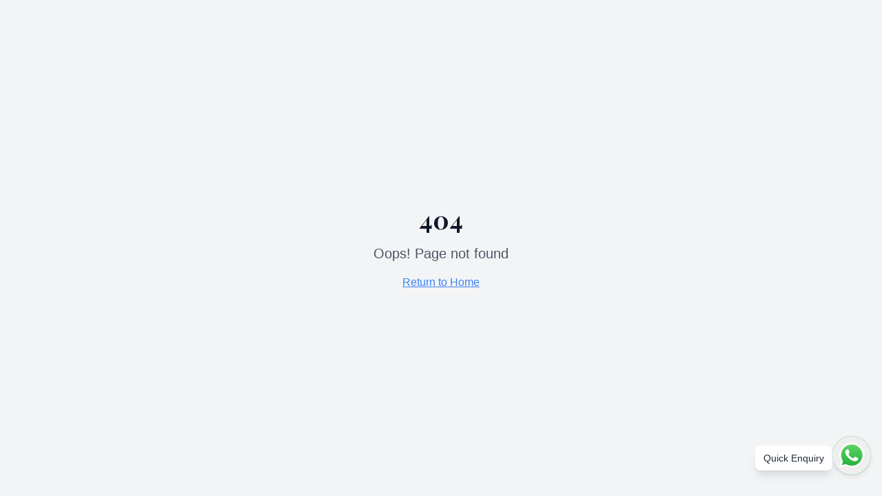

--- FILE ---
content_type: text/html; charset=UTF-8
request_url: https://islandjunks.com.hk/menu2022/
body_size: 1584
content:
<!DOCTYPE html>
<html lang="en">
  <head>
    <meta charset="UTF-8" />
    <meta name="viewport" content="width=device-width, initial-scale=1.0" />
    
    <!-- Google Tag Manager -->
    <script>(function(w,d,s,l,i){w[l]=w[l]||[];w[l].push({'gtm.start':
    new Date().getTime(),event:'gtm.js'});var f=d.getElementsByTagName(s)[0],
    j=d.createElement(s),dl=l!='dataLayer'?'&l='+l:'';j.async=true;j.src=
    'https://www.googletagmanager.com/gtm.js?id='+i+dl;f.parentNode.insertBefore(j,f);
    })(window,document,'script','dataLayer','GTM-KC53LLJP');</script>
    <!-- End Google Tag Manager -->
    
    <title>Boat Rental In Hong Kong | Premium Junk Boat Charter | Island Junks</title>
    <meta name="description" content="Experience the best boat rental in Hong Kong with Island Junks. Charter luxury junk boats and party vessels with professional crew, free-flow drinks, and gourmet catering. Book your Hong Kong boat rental today!" />
    <meta name="keywords" content="boat rental hong kong, junk boat rental, party boat rental hong kong, hong kong boat charter, luxury boat rental, traditional junk boat, boat hire hong kong" />
    <meta name="author" content="Island Junks" />
    <meta name="robots" content="index, follow" />
    <link rel="canonical" href="https://islandjunks.com.hk" />

    <!-- Open Graph / Facebook -->
    <meta property="og:type" content="website" />
    <meta property="og:url" content="https://islandjunks.com.hk" />
    <meta property="og:title" content="Boat Rental In Hong Kong | Premium Junk Boat Charter | Island Junks" />
    <meta property="og:description" content="Experience the best boat rental in Hong Kong with Island Junks. Charter luxury junk boats and party vessels with professional crew, free-flow drinks, and gourmet catering." />
    <meta property="og:image" content="https://islandjunks.com.hk/lovable-uploads/ffa197b1-9533-400c-9823-05b2e0c3aa2d.png" />
    <meta property="og:image:width" content="1200" />
    <meta property="og:image:height" content="630" />
    <meta property="og:site_name" content="Island Junks" />
    <meta property="og:locale" content="en_US" />

    <!-- Twitter -->
    <meta property="twitter:card" content="summary_large_image" />
    <meta property="twitter:url" content="https://islandjunks.com.hk" />
    <meta property="twitter:title" content="Boat Rental In Hong Kong | Premium Junk Boat Charter | Island Junks" />
    <meta property="twitter:description" content="Experience the best boat rental in Hong Kong with Island Junks. Charter luxury junk boats and party vessels with professional crew, free-flow drinks, and gourmet catering." />
    <meta property="twitter:image" content="https://islandjunks.com.hk/lovable-uploads/ffa197b1-9533-400c-9823-05b2e0c3aa2d.png" />
    <meta property="twitter:site" content="@islandjunks" />
    <meta property="twitter:creator" content="@islandjunks" />

    <!-- Additional SEO Meta Tags -->
    <meta name="theme-color" content="#1e40af" />
    <meta name="msapplication-TileColor" content="#1e40af" />
    <meta name="apple-mobile-web-app-capable" content="yes" />
    <meta name="apple-mobile-web-app-status-bar-style" content="default" />
    <meta name="apple-mobile-web-app-title" content="Island Junks" />
    
    <!-- Favicon - Island Junks Logo (Website Logo) -->
    <link rel="icon" href="/favicon.ico" type="image/x-icon" />
    
    <!-- Schema.org markup for boats -->
    <script type="application/ld+json">
      {
        "@context": "https://schema.org",
        "@type": "LocalBusiness",
        "name": "Island Junks Hong Kong Boat Rental",
        "description": "Premium boat rental service in Hong Kong featuring traditional teak junks and modern party boats",
        "url": "https://islandjunks.com.hk",
        "telephone": "+85268954443",
        "email": "info@islandjunks.com.hk",
        "address": {
          "@type": "PostalAddress",
          "streetAddress": "Kwun Hoi Path, Aberdeen",
          "addressLocality": "Hong Kong",
          "addressRegion": "Hong Kong Island",
          "addressCountry": "HK"
        },
        "geo": {
          "@type": "GeoCoordinates",
          "latitude": "22.2473",
          "longitude": "114.1571"
        },
        "openingHours": [
          "Mo-Fr 09:00-18:00",
          "Sa 09:00-13:00"
        ],
        "sameAs": [
          "https://www.facebook.com/islandjunks",
          "https://www.instagram.com/islandjunks",
          "https://twitter.com/islandjunks"
        ],
        "serviceArea": {
          "@type": "Place",
          "name": "Hong Kong Waters"
        },
        "hasOfferCatalog": {
          "@type": "OfferCatalog",
          "name": "Boat Charter Services",
          "itemListElement": [
            {
              "@type": "Offer",
              "itemOffered": {
                "@type": "Service",
                "name": "Junk Boat Charter",
                "description": "Traditional teak junk boat rental with crew and catering"
              }
            },
            {
              "@type": "Offer", 
              "itemOffered": {
                "@type": "Service",
                "name": "Party Boat Rental",
                "description": "Modern party boats for celebrations and events"
              }
            }
          ]
        },
        "availableLanguage": ["en", "zh"],
        "priceRange": "HKD",
        "aggregateRating": {
          "@type": "AggregateRating",
          "ratingValue": "4.9",
          "reviewCount": "150"
        }
      }
    </script>
    <script type="module" crossorigin src="/assets/index-BFgf1KCv.js"></script>
    <link rel="stylesheet" crossorigin href="/assets/index-CR0p_nmO.css">
  </head>

  <body>
    <!-- Google Tag Manager (noscript) -->
    <noscript><iframe src="https://www.googletagmanager.com/ns.html?id=GTM-KC53LLJP"
    height="0" width="0" style="display:none;visibility:hidden"></iframe></noscript>
    <!-- End Google Tag Manager (noscript) -->
    
    <div id="root"></div>
    <!-- IMPORTANT: DO NOT REMOVE THIS SCRIPT TAG OR THIS VERY COMMENT! -->
    <script src="https://cdn.gpteng.co/gptengineer.js" type="module"></script>
  <script async src="https://scripts.simpleanalyticscdn.com/latest.js" ></script><script async src="https://scripts.simpleanalyticscdn.com/auto-events.js" ></script></body>
</html>


--- FILE ---
content_type: application/javascript; charset=UTF-8
request_url: https://islandjunks.com.hk/assets/index-BFgf1KCv.js
body_size: 177198
content:
var Gh=e=>{throw TypeError(e)};var Dc=(e,t,n)=>t.has(e)||Gh("Cannot "+n);var T=(e,t,n)=>(Dc(e,t,"read from private field"),n?n.call(e):t.get(e)),ge=(e,t,n)=>t.has(e)?Gh("Cannot add the same private member more than once"):t instanceof WeakSet?t.add(e):t.set(e,n),le=(e,t,n,r)=>(Dc(e,t,"write to private field"),r?r.call(e,n):t.set(e,n),n),et=(e,t,n)=>(Dc(e,t,"access private method"),n);var fi=(e,t,n,r)=>({set _(a){le(e,t,a,n)},get _(){return T(e,t,r)}});function Gb(e,t){for(var n=0;n<t.length;n++){const r=t[n];if(typeof r!="string"&&!Array.isArray(r)){for(const a in r)if(a!=="default"&&!(a in e)){const o=Object.getOwnPropertyDescriptor(r,a);o&&Object.defineProperty(e,a,o.get?o:{enumerable:!0,get:()=>r[a]})}}}return Object.freeze(Object.defineProperty(e,Symbol.toStringTag,{value:"Module"}))}(function(){const t=document.createElement("link").relList;if(t&&t.supports&&t.supports("modulepreload"))return;for(const a of document.querySelectorAll('link[rel="modulepreload"]'))r(a);new MutationObserver(a=>{for(const o of a)if(o.type==="childList")for(const i of o.addedNodes)i.tagName==="LINK"&&i.rel==="modulepreload"&&r(i)}).observe(document,{childList:!0,subtree:!0});function n(a){const o={};return a.integrity&&(o.integrity=a.integrity),a.referrerPolicy&&(o.referrerPolicy=a.referrerPolicy),a.crossOrigin==="use-credentials"?o.credentials="include":a.crossOrigin==="anonymous"?o.credentials="omit":o.credentials="same-origin",o}function r(a){if(a.ep)return;a.ep=!0;const o=n(a);fetch(a.href,o)}})();function gg(e){return e&&e.__esModule&&Object.prototype.hasOwnProperty.call(e,"default")?e.default:e}var xg={exports:{}},zl={},vg={exports:{}},ue={};/**
 * @license React
 * react.production.min.js
 *
 * Copyright (c) Facebook, Inc. and its affiliates.
 *
 * This source code is licensed under the MIT license found in the
 * LICENSE file in the root directory of this source tree.
 */var Uo=Symbol.for("react.element"),Yb=Symbol.for("react.portal"),qb=Symbol.for("react.fragment"),Qb=Symbol.for("react.strict_mode"),Jb=Symbol.for("react.profiler"),Xb=Symbol.for("react.provider"),Zb=Symbol.for("react.context"),e1=Symbol.for("react.forward_ref"),t1=Symbol.for("react.suspense"),n1=Symbol.for("react.memo"),r1=Symbol.for("react.lazy"),Yh=Symbol.iterator;function s1(e){return e===null||typeof e!="object"?null:(e=Yh&&e[Yh]||e["@@iterator"],typeof e=="function"?e:null)}var yg={isMounted:function(){return!1},enqueueForceUpdate:function(){},enqueueReplaceState:function(){},enqueueSetState:function(){}},wg=Object.assign,bg={};function ka(e,t,n){this.props=e,this.context=t,this.refs=bg,this.updater=n||yg}ka.prototype.isReactComponent={};ka.prototype.setState=function(e,t){if(typeof e!="object"&&typeof e!="function"&&e!=null)throw Error("setState(...): takes an object of state variables to update or a function which returns an object of state variables.");this.updater.enqueueSetState(this,e,t,"setState")};ka.prototype.forceUpdate=function(e){this.updater.enqueueForceUpdate(this,e,"forceUpdate")};function jg(){}jg.prototype=ka.prototype;function Jd(e,t,n){this.props=e,this.context=t,this.refs=bg,this.updater=n||yg}var Xd=Jd.prototype=new jg;Xd.constructor=Jd;wg(Xd,ka.prototype);Xd.isPureReactComponent=!0;var qh=Array.isArray,Ng=Object.prototype.hasOwnProperty,Zd={current:null},kg={key:!0,ref:!0,__self:!0,__source:!0};function Sg(e,t,n){var r,a={},o=null,i=null;if(t!=null)for(r in t.ref!==void 0&&(i=t.ref),t.key!==void 0&&(o=""+t.key),t)Ng.call(t,r)&&!kg.hasOwnProperty(r)&&(a[r]=t[r]);var l=arguments.length-2;if(l===1)a.children=n;else if(1<l){for(var c=Array(l),u=0;u<l;u++)c[u]=arguments[u+2];a.children=c}if(e&&e.defaultProps)for(r in l=e.defaultProps,l)a[r]===void 0&&(a[r]=l[r]);return{$$typeof:Uo,type:e,key:o,ref:i,props:a,_owner:Zd.current}}function a1(e,t){return{$$typeof:Uo,type:e.type,key:t,ref:e.ref,props:e.props,_owner:e._owner}}function ef(e){return typeof e=="object"&&e!==null&&e.$$typeof===Uo}function o1(e){var t={"=":"=0",":":"=2"};return"$"+e.replace(/[=:]/g,function(n){return t[n]})}var Qh=/\/+/g;function _c(e,t){return typeof e=="object"&&e!==null&&e.key!=null?o1(""+e.key):t.toString(36)}function Bi(e,t,n,r,a){var o=typeof e;(o==="undefined"||o==="boolean")&&(e=null);var i=!1;if(e===null)i=!0;else switch(o){case"string":case"number":i=!0;break;case"object":switch(e.$$typeof){case Uo:case Yb:i=!0}}if(i)return i=e,a=a(i),e=r===""?"."+_c(i,0):r,qh(a)?(n="",e!=null&&(n=e.replace(Qh,"$&/")+"/"),Bi(a,t,n,"",function(u){return u})):a!=null&&(ef(a)&&(a=a1(a,n+(!a.key||i&&i.key===a.key?"":(""+a.key).replace(Qh,"$&/")+"/")+e)),t.push(a)),1;if(i=0,r=r===""?".":r+":",qh(e))for(var l=0;l<e.length;l++){o=e[l];var c=r+_c(o,l);i+=Bi(o,t,n,c,a)}else if(c=s1(e),typeof c=="function")for(e=c.call(e),l=0;!(o=e.next()).done;)o=o.value,c=r+_c(o,l++),i+=Bi(o,t,n,c,a);else if(o==="object")throw t=String(e),Error("Objects are not valid as a React child (found: "+(t==="[object Object]"?"object with keys {"+Object.keys(e).join(", ")+"}":t)+"). If you meant to render a collection of children, use an array instead.");return i}function hi(e,t,n){if(e==null)return e;var r=[],a=0;return Bi(e,r,"","",function(o){return t.call(n,o,a++)}),r}function i1(e){if(e._status===-1){var t=e._result;t=t(),t.then(function(n){(e._status===0||e._status===-1)&&(e._status=1,e._result=n)},function(n){(e._status===0||e._status===-1)&&(e._status=2,e._result=n)}),e._status===-1&&(e._status=0,e._result=t)}if(e._status===1)return e._result.default;throw e._result}var mt={current:null},Hi={transition:null},l1={ReactCurrentDispatcher:mt,ReactCurrentBatchConfig:Hi,ReactCurrentOwner:Zd};function Cg(){throw Error("act(...) is not supported in production builds of React.")}ue.Children={map:hi,forEach:function(e,t,n){hi(e,function(){t.apply(this,arguments)},n)},count:function(e){var t=0;return hi(e,function(){t++}),t},toArray:function(e){return hi(e,function(t){return t})||[]},only:function(e){if(!ef(e))throw Error("React.Children.only expected to receive a single React element child.");return e}};ue.Component=ka;ue.Fragment=qb;ue.Profiler=Jb;ue.PureComponent=Jd;ue.StrictMode=Qb;ue.Suspense=t1;ue.__SECRET_INTERNALS_DO_NOT_USE_OR_YOU_WILL_BE_FIRED=l1;ue.act=Cg;ue.cloneElement=function(e,t,n){if(e==null)throw Error("React.cloneElement(...): The argument must be a React element, but you passed "+e+".");var r=wg({},e.props),a=e.key,o=e.ref,i=e._owner;if(t!=null){if(t.ref!==void 0&&(o=t.ref,i=Zd.current),t.key!==void 0&&(a=""+t.key),e.type&&e.type.defaultProps)var l=e.type.defaultProps;for(c in t)Ng.call(t,c)&&!kg.hasOwnProperty(c)&&(r[c]=t[c]===void 0&&l!==void 0?l[c]:t[c])}var c=arguments.length-2;if(c===1)r.children=n;else if(1<c){l=Array(c);for(var u=0;u<c;u++)l[u]=arguments[u+2];r.children=l}return{$$typeof:Uo,type:e.type,key:a,ref:o,props:r,_owner:i}};ue.createContext=function(e){return e={$$typeof:Zb,_currentValue:e,_currentValue2:e,_threadCount:0,Provider:null,Consumer:null,_defaultValue:null,_globalName:null},e.Provider={$$typeof:Xb,_context:e},e.Consumer=e};ue.createElement=Sg;ue.createFactory=function(e){var t=Sg.bind(null,e);return t.type=e,t};ue.createRef=function(){return{current:null}};ue.forwardRef=function(e){return{$$typeof:e1,render:e}};ue.isValidElement=ef;ue.lazy=function(e){return{$$typeof:r1,_payload:{_status:-1,_result:e},_init:i1}};ue.memo=function(e,t){return{$$typeof:n1,type:e,compare:t===void 0?null:t}};ue.startTransition=function(e){var t=Hi.transition;Hi.transition={};try{e()}finally{Hi.transition=t}};ue.unstable_act=Cg;ue.useCallback=function(e,t){return mt.current.useCallback(e,t)};ue.useContext=function(e){return mt.current.useContext(e)};ue.useDebugValue=function(){};ue.useDeferredValue=function(e){return mt.current.useDeferredValue(e)};ue.useEffect=function(e,t){return mt.current.useEffect(e,t)};ue.useId=function(){return mt.current.useId()};ue.useImperativeHandle=function(e,t,n){return mt.current.useImperativeHandle(e,t,n)};ue.useInsertionEffect=function(e,t){return mt.current.useInsertionEffect(e,t)};ue.useLayoutEffect=function(e,t){return mt.current.useLayoutEffect(e,t)};ue.useMemo=function(e,t){return mt.current.useMemo(e,t)};ue.useReducer=function(e,t,n){return mt.current.useReducer(e,t,n)};ue.useRef=function(e){return mt.current.useRef(e)};ue.useState=function(e){return mt.current.useState(e)};ue.useSyncExternalStore=function(e,t,n){return mt.current.useSyncExternalStore(e,t,n)};ue.useTransition=function(){return mt.current.useTransition()};ue.version="18.3.1";vg.exports=ue;var p=vg.exports;const O=gg(p),Eg=Gb({__proto__:null,default:O},[p]);/**
 * @license React
 * react-jsx-runtime.production.min.js
 *
 * Copyright (c) Facebook, Inc. and its affiliates.
 *
 * This source code is licensed under the MIT license found in the
 * LICENSE file in the root directory of this source tree.
 */var c1=p,u1=Symbol.for("react.element"),d1=Symbol.for("react.fragment"),f1=Object.prototype.hasOwnProperty,h1=c1.__SECRET_INTERNALS_DO_NOT_USE_OR_YOU_WILL_BE_FIRED.ReactCurrentOwner,m1={key:!0,ref:!0,__self:!0,__source:!0};function Pg(e,t,n){var r,a={},o=null,i=null;n!==void 0&&(o=""+n),t.key!==void 0&&(o=""+t.key),t.ref!==void 0&&(i=t.ref);for(r in t)f1.call(t,r)&&!m1.hasOwnProperty(r)&&(a[r]=t[r]);if(e&&e.defaultProps)for(r in t=e.defaultProps,t)a[r]===void 0&&(a[r]=t[r]);return{$$typeof:u1,type:e,key:o,ref:i,props:a,_owner:h1.current}}zl.Fragment=d1;zl.jsx=Pg;zl.jsxs=Pg;xg.exports=zl;var s=xg.exports,Tg={exports:{}},Bt={},Mg={exports:{}},Rg={};/**
 * @license React
 * scheduler.production.min.js
 *
 * Copyright (c) Facebook, Inc. and its affiliates.
 *
 * This source code is licensed under the MIT license found in the
 * LICENSE file in the root directory of this source tree.
 */(function(e){function t(k,I){var W=k.length;k.push(I);e:for(;0<W;){var B=W-1>>>1,G=k[B];if(0<a(G,I))k[B]=I,k[W]=G,W=B;else break e}}function n(k){return k.length===0?null:k[0]}function r(k){if(k.length===0)return null;var I=k[0],W=k.pop();if(W!==I){k[0]=W;e:for(var B=0,G=k.length,ee=G>>>1;B<ee;){var ie=2*(B+1)-1,Pe=k[ie],se=ie+1,$=k[se];if(0>a(Pe,W))se<G&&0>a($,Pe)?(k[B]=$,k[se]=W,B=se):(k[B]=Pe,k[ie]=W,B=ie);else if(se<G&&0>a($,W))k[B]=$,k[se]=W,B=se;else break e}}return I}function a(k,I){var W=k.sortIndex-I.sortIndex;return W!==0?W:k.id-I.id}if(typeof performance=="object"&&typeof performance.now=="function"){var o=performance;e.unstable_now=function(){return o.now()}}else{var i=Date,l=i.now();e.unstable_now=function(){return i.now()-l}}var c=[],u=[],f=1,h=null,d=3,y=!1,v=!1,m=!1,w=typeof setTimeout=="function"?setTimeout:null,x=typeof clearTimeout=="function"?clearTimeout:null,g=typeof setImmediate<"u"?setImmediate:null;typeof navigator<"u"&&navigator.scheduling!==void 0&&navigator.scheduling.isInputPending!==void 0&&navigator.scheduling.isInputPending.bind(navigator.scheduling);function b(k){for(var I=n(u);I!==null;){if(I.callback===null)r(u);else if(I.startTime<=k)r(u),I.sortIndex=I.expirationTime,t(c,I);else break;I=n(u)}}function j(k){if(m=!1,b(k),!v)if(n(c)!==null)v=!0,z(N);else{var I=n(u);I!==null&&R(j,I.startTime-k)}}function N(k,I){v=!1,m&&(m=!1,x(E),E=-1),y=!0;var W=d;try{for(b(I),h=n(c);h!==null&&(!(h.expirationTime>I)||k&&!D());){var B=h.callback;if(typeof B=="function"){h.callback=null,d=h.priorityLevel;var G=B(h.expirationTime<=I);I=e.unstable_now(),typeof G=="function"?h.callback=G:h===n(c)&&r(c),b(I)}else r(c);h=n(c)}if(h!==null)var ee=!0;else{var ie=n(u);ie!==null&&R(j,ie.startTime-I),ee=!1}return ee}finally{h=null,d=W,y=!1}}var C=!1,S=null,E=-1,P=5,M=-1;function D(){return!(e.unstable_now()-M<P)}function F(){if(S!==null){var k=e.unstable_now();M=k;var I=!0;try{I=S(!0,k)}finally{I?K():(C=!1,S=null)}}else C=!1}var K;if(typeof g=="function")K=function(){g(F)};else if(typeof MessageChannel<"u"){var _=new MessageChannel,U=_.port2;_.port1.onmessage=F,K=function(){U.postMessage(null)}}else K=function(){w(F,0)};function z(k){S=k,C||(C=!0,K())}function R(k,I){E=w(function(){k(e.unstable_now())},I)}e.unstable_IdlePriority=5,e.unstable_ImmediatePriority=1,e.unstable_LowPriority=4,e.unstable_NormalPriority=3,e.unstable_Profiling=null,e.unstable_UserBlockingPriority=2,e.unstable_cancelCallback=function(k){k.callback=null},e.unstable_continueExecution=function(){v||y||(v=!0,z(N))},e.unstable_forceFrameRate=function(k){0>k||125<k?console.error("forceFrameRate takes a positive int between 0 and 125, forcing frame rates higher than 125 fps is not supported"):P=0<k?Math.floor(1e3/k):5},e.unstable_getCurrentPriorityLevel=function(){return d},e.unstable_getFirstCallbackNode=function(){return n(c)},e.unstable_next=function(k){switch(d){case 1:case 2:case 3:var I=3;break;default:I=d}var W=d;d=I;try{return k()}finally{d=W}},e.unstable_pauseExecution=function(){},e.unstable_requestPaint=function(){},e.unstable_runWithPriority=function(k,I){switch(k){case 1:case 2:case 3:case 4:case 5:break;default:k=3}var W=d;d=k;try{return I()}finally{d=W}},e.unstable_scheduleCallback=function(k,I,W){var B=e.unstable_now();switch(typeof W=="object"&&W!==null?(W=W.delay,W=typeof W=="number"&&0<W?B+W:B):W=B,k){case 1:var G=-1;break;case 2:G=250;break;case 5:G=1073741823;break;case 4:G=1e4;break;default:G=5e3}return G=W+G,k={id:f++,callback:I,priorityLevel:k,startTime:W,expirationTime:G,sortIndex:-1},W>B?(k.sortIndex=W,t(u,k),n(c)===null&&k===n(u)&&(m?(x(E),E=-1):m=!0,R(j,W-B))):(k.sortIndex=G,t(c,k),v||y||(v=!0,z(N))),k},e.unstable_shouldYield=D,e.unstable_wrapCallback=function(k){var I=d;return function(){var W=d;d=I;try{return k.apply(this,arguments)}finally{d=W}}}})(Rg);Mg.exports=Rg;var p1=Mg.exports;/**
 * @license React
 * react-dom.production.min.js
 *
 * Copyright (c) Facebook, Inc. and its affiliates.
 *
 * This source code is licensed under the MIT license found in the
 * LICENSE file in the root directory of this source tree.
 */var g1=p,Lt=p1;function A(e){for(var t="https://reactjs.org/docs/error-decoder.html?invariant="+e,n=1;n<arguments.length;n++)t+="&args[]="+encodeURIComponent(arguments[n]);return"Minified React error #"+e+"; visit "+t+" for the full message or use the non-minified dev environment for full errors and additional helpful warnings."}var Ig=new Set,po={};function cs(e,t){fa(e,t),fa(e+"Capture",t)}function fa(e,t){for(po[e]=t,e=0;e<t.length;e++)Ig.add(t[e])}var Hn=!(typeof window>"u"||typeof window.document>"u"||typeof window.document.createElement>"u"),Tu=Object.prototype.hasOwnProperty,x1=/^[:A-Z_a-z\u00C0-\u00D6\u00D8-\u00F6\u00F8-\u02FF\u0370-\u037D\u037F-\u1FFF\u200C-\u200D\u2070-\u218F\u2C00-\u2FEF\u3001-\uD7FF\uF900-\uFDCF\uFDF0-\uFFFD][:A-Z_a-z\u00C0-\u00D6\u00D8-\u00F6\u00F8-\u02FF\u0370-\u037D\u037F-\u1FFF\u200C-\u200D\u2070-\u218F\u2C00-\u2FEF\u3001-\uD7FF\uF900-\uFDCF\uFDF0-\uFFFD\-.0-9\u00B7\u0300-\u036F\u203F-\u2040]*$/,Jh={},Xh={};function v1(e){return Tu.call(Xh,e)?!0:Tu.call(Jh,e)?!1:x1.test(e)?Xh[e]=!0:(Jh[e]=!0,!1)}function y1(e,t,n,r){if(n!==null&&n.type===0)return!1;switch(typeof t){case"function":case"symbol":return!0;case"boolean":return r?!1:n!==null?!n.acceptsBooleans:(e=e.toLowerCase().slice(0,5),e!=="data-"&&e!=="aria-");default:return!1}}function w1(e,t,n,r){if(t===null||typeof t>"u"||y1(e,t,n,r))return!0;if(r)return!1;if(n!==null)switch(n.type){case 3:return!t;case 4:return t===!1;case 5:return isNaN(t);case 6:return isNaN(t)||1>t}return!1}function pt(e,t,n,r,a,o,i){this.acceptsBooleans=t===2||t===3||t===4,this.attributeName=r,this.attributeNamespace=a,this.mustUseProperty=n,this.propertyName=e,this.type=t,this.sanitizeURL=o,this.removeEmptyString=i}var Xe={};"children dangerouslySetInnerHTML defaultValue defaultChecked innerHTML suppressContentEditableWarning suppressHydrationWarning style".split(" ").forEach(function(e){Xe[e]=new pt(e,0,!1,e,null,!1,!1)});[["acceptCharset","accept-charset"],["className","class"],["htmlFor","for"],["httpEquiv","http-equiv"]].forEach(function(e){var t=e[0];Xe[t]=new pt(t,1,!1,e[1],null,!1,!1)});["contentEditable","draggable","spellCheck","value"].forEach(function(e){Xe[e]=new pt(e,2,!1,e.toLowerCase(),null,!1,!1)});["autoReverse","externalResourcesRequired","focusable","preserveAlpha"].forEach(function(e){Xe[e]=new pt(e,2,!1,e,null,!1,!1)});"allowFullScreen async autoFocus autoPlay controls default defer disabled disablePictureInPicture disableRemotePlayback formNoValidate hidden loop noModule noValidate open playsInline readOnly required reversed scoped seamless itemScope".split(" ").forEach(function(e){Xe[e]=new pt(e,3,!1,e.toLowerCase(),null,!1,!1)});["checked","multiple","muted","selected"].forEach(function(e){Xe[e]=new pt(e,3,!0,e,null,!1,!1)});["capture","download"].forEach(function(e){Xe[e]=new pt(e,4,!1,e,null,!1,!1)});["cols","rows","size","span"].forEach(function(e){Xe[e]=new pt(e,6,!1,e,null,!1,!1)});["rowSpan","start"].forEach(function(e){Xe[e]=new pt(e,5,!1,e.toLowerCase(),null,!1,!1)});var tf=/[\-:]([a-z])/g;function nf(e){return e[1].toUpperCase()}"accent-height alignment-baseline arabic-form baseline-shift cap-height clip-path clip-rule color-interpolation color-interpolation-filters color-profile color-rendering dominant-baseline enable-background fill-opacity fill-rule flood-color flood-opacity font-family font-size font-size-adjust font-stretch font-style font-variant font-weight glyph-name glyph-orientation-horizontal glyph-orientation-vertical horiz-adv-x horiz-origin-x image-rendering letter-spacing lighting-color marker-end marker-mid marker-start overline-position overline-thickness paint-order panose-1 pointer-events rendering-intent shape-rendering stop-color stop-opacity strikethrough-position strikethrough-thickness stroke-dasharray stroke-dashoffset stroke-linecap stroke-linejoin stroke-miterlimit stroke-opacity stroke-width text-anchor text-decoration text-rendering underline-position underline-thickness unicode-bidi unicode-range units-per-em v-alphabetic v-hanging v-ideographic v-mathematical vector-effect vert-adv-y vert-origin-x vert-origin-y word-spacing writing-mode xmlns:xlink x-height".split(" ").forEach(function(e){var t=e.replace(tf,nf);Xe[t]=new pt(t,1,!1,e,null,!1,!1)});"xlink:actuate xlink:arcrole xlink:role xlink:show xlink:title xlink:type".split(" ").forEach(function(e){var t=e.replace(tf,nf);Xe[t]=new pt(t,1,!1,e,"http://www.w3.org/1999/xlink",!1,!1)});["xml:base","xml:lang","xml:space"].forEach(function(e){var t=e.replace(tf,nf);Xe[t]=new pt(t,1,!1,e,"http://www.w3.org/XML/1998/namespace",!1,!1)});["tabIndex","crossOrigin"].forEach(function(e){Xe[e]=new pt(e,1,!1,e.toLowerCase(),null,!1,!1)});Xe.xlinkHref=new pt("xlinkHref",1,!1,"xlink:href","http://www.w3.org/1999/xlink",!0,!1);["src","href","action","formAction"].forEach(function(e){Xe[e]=new pt(e,1,!1,e.toLowerCase(),null,!0,!0)});function rf(e,t,n,r){var a=Xe.hasOwnProperty(t)?Xe[t]:null;(a!==null?a.type!==0:r||!(2<t.length)||t[0]!=="o"&&t[0]!=="O"||t[1]!=="n"&&t[1]!=="N")&&(w1(t,n,a,r)&&(n=null),r||a===null?v1(t)&&(n===null?e.removeAttribute(t):e.setAttribute(t,""+n)):a.mustUseProperty?e[a.propertyName]=n===null?a.type===3?!1:"":n:(t=a.attributeName,r=a.attributeNamespace,n===null?e.removeAttribute(t):(a=a.type,n=a===3||a===4&&n===!0?"":""+n,r?e.setAttributeNS(r,t,n):e.setAttribute(t,n))))}var Un=g1.__SECRET_INTERNALS_DO_NOT_USE_OR_YOU_WILL_BE_FIRED,mi=Symbol.for("react.element"),_s=Symbol.for("react.portal"),Os=Symbol.for("react.fragment"),sf=Symbol.for("react.strict_mode"),Mu=Symbol.for("react.profiler"),Dg=Symbol.for("react.provider"),_g=Symbol.for("react.context"),af=Symbol.for("react.forward_ref"),Ru=Symbol.for("react.suspense"),Iu=Symbol.for("react.suspense_list"),of=Symbol.for("react.memo"),rr=Symbol.for("react.lazy"),Og=Symbol.for("react.offscreen"),Zh=Symbol.iterator;function Ba(e){return e===null||typeof e!="object"?null:(e=Zh&&e[Zh]||e["@@iterator"],typeof e=="function"?e:null)}var Ae=Object.assign,Oc;function Ja(e){if(Oc===void 0)try{throw Error()}catch(n){var t=n.stack.trim().match(/\n( *(at )?)/);Oc=t&&t[1]||""}return`
`+Oc+e}var Ac=!1;function Lc(e,t){if(!e||Ac)return"";Ac=!0;var n=Error.prepareStackTrace;Error.prepareStackTrace=void 0;try{if(t)if(t=function(){throw Error()},Object.defineProperty(t.prototype,"props",{set:function(){throw Error()}}),typeof Reflect=="object"&&Reflect.construct){try{Reflect.construct(t,[])}catch(u){var r=u}Reflect.construct(e,[],t)}else{try{t.call()}catch(u){r=u}e.call(t.prototype)}else{try{throw Error()}catch(u){r=u}e()}}catch(u){if(u&&r&&typeof u.stack=="string"){for(var a=u.stack.split(`
`),o=r.stack.split(`
`),i=a.length-1,l=o.length-1;1<=i&&0<=l&&a[i]!==o[l];)l--;for(;1<=i&&0<=l;i--,l--)if(a[i]!==o[l]){if(i!==1||l!==1)do if(i--,l--,0>l||a[i]!==o[l]){var c=`
`+a[i].replace(" at new "," at ");return e.displayName&&c.includes("<anonymous>")&&(c=c.replace("<anonymous>",e.displayName)),c}while(1<=i&&0<=l);break}}}finally{Ac=!1,Error.prepareStackTrace=n}return(e=e?e.displayName||e.name:"")?Ja(e):""}function b1(e){switch(e.tag){case 5:return Ja(e.type);case 16:return Ja("Lazy");case 13:return Ja("Suspense");case 19:return Ja("SuspenseList");case 0:case 2:case 15:return e=Lc(e.type,!1),e;case 11:return e=Lc(e.type.render,!1),e;case 1:return e=Lc(e.type,!0),e;default:return""}}function Du(e){if(e==null)return null;if(typeof e=="function")return e.displayName||e.name||null;if(typeof e=="string")return e;switch(e){case Os:return"Fragment";case _s:return"Portal";case Mu:return"Profiler";case sf:return"StrictMode";case Ru:return"Suspense";case Iu:return"SuspenseList"}if(typeof e=="object")switch(e.$$typeof){case _g:return(e.displayName||"Context")+".Consumer";case Dg:return(e._context.displayName||"Context")+".Provider";case af:var t=e.render;return e=e.displayName,e||(e=t.displayName||t.name||"",e=e!==""?"ForwardRef("+e+")":"ForwardRef"),e;case of:return t=e.displayName||null,t!==null?t:Du(e.type)||"Memo";case rr:t=e._payload,e=e._init;try{return Du(e(t))}catch{}}return null}function j1(e){var t=e.type;switch(e.tag){case 24:return"Cache";case 9:return(t.displayName||"Context")+".Consumer";case 10:return(t._context.displayName||"Context")+".Provider";case 18:return"DehydratedFragment";case 11:return e=t.render,e=e.displayName||e.name||"",t.displayName||(e!==""?"ForwardRef("+e+")":"ForwardRef");case 7:return"Fragment";case 5:return t;case 4:return"Portal";case 3:return"Root";case 6:return"Text";case 16:return Du(t);case 8:return t===sf?"StrictMode":"Mode";case 22:return"Offscreen";case 12:return"Profiler";case 21:return"Scope";case 13:return"Suspense";case 19:return"SuspenseList";case 25:return"TracingMarker";case 1:case 0:case 17:case 2:case 14:case 15:if(typeof t=="function")return t.displayName||t.name||null;if(typeof t=="string")return t}return null}function kr(e){switch(typeof e){case"boolean":case"number":case"string":case"undefined":return e;case"object":return e;default:return""}}function Ag(e){var t=e.type;return(e=e.nodeName)&&e.toLowerCase()==="input"&&(t==="checkbox"||t==="radio")}function N1(e){var t=Ag(e)?"checked":"value",n=Object.getOwnPropertyDescriptor(e.constructor.prototype,t),r=""+e[t];if(!e.hasOwnProperty(t)&&typeof n<"u"&&typeof n.get=="function"&&typeof n.set=="function"){var a=n.get,o=n.set;return Object.defineProperty(e,t,{configurable:!0,get:function(){return a.call(this)},set:function(i){r=""+i,o.call(this,i)}}),Object.defineProperty(e,t,{enumerable:n.enumerable}),{getValue:function(){return r},setValue:function(i){r=""+i},stopTracking:function(){e._valueTracker=null,delete e[t]}}}}function pi(e){e._valueTracker||(e._valueTracker=N1(e))}function Lg(e){if(!e)return!1;var t=e._valueTracker;if(!t)return!0;var n=t.getValue(),r="";return e&&(r=Ag(e)?e.checked?"true":"false":e.value),e=r,e!==n?(t.setValue(e),!0):!1}function rl(e){if(e=e||(typeof document<"u"?document:void 0),typeof e>"u")return null;try{return e.activeElement||e.body}catch{return e.body}}function _u(e,t){var n=t.checked;return Ae({},t,{defaultChecked:void 0,defaultValue:void 0,value:void 0,checked:n??e._wrapperState.initialChecked})}function em(e,t){var n=t.defaultValue==null?"":t.defaultValue,r=t.checked!=null?t.checked:t.defaultChecked;n=kr(t.value!=null?t.value:n),e._wrapperState={initialChecked:r,initialValue:n,controlled:t.type==="checkbox"||t.type==="radio"?t.checked!=null:t.value!=null}}function Fg(e,t){t=t.checked,t!=null&&rf(e,"checked",t,!1)}function Ou(e,t){Fg(e,t);var n=kr(t.value),r=t.type;if(n!=null)r==="number"?(n===0&&e.value===""||e.value!=n)&&(e.value=""+n):e.value!==""+n&&(e.value=""+n);else if(r==="submit"||r==="reset"){e.removeAttribute("value");return}t.hasOwnProperty("value")?Au(e,t.type,n):t.hasOwnProperty("defaultValue")&&Au(e,t.type,kr(t.defaultValue)),t.checked==null&&t.defaultChecked!=null&&(e.defaultChecked=!!t.defaultChecked)}function tm(e,t,n){if(t.hasOwnProperty("value")||t.hasOwnProperty("defaultValue")){var r=t.type;if(!(r!=="submit"&&r!=="reset"||t.value!==void 0&&t.value!==null))return;t=""+e._wrapperState.initialValue,n||t===e.value||(e.value=t),e.defaultValue=t}n=e.name,n!==""&&(e.name=""),e.defaultChecked=!!e._wrapperState.initialChecked,n!==""&&(e.name=n)}function Au(e,t,n){(t!=="number"||rl(e.ownerDocument)!==e)&&(n==null?e.defaultValue=""+e._wrapperState.initialValue:e.defaultValue!==""+n&&(e.defaultValue=""+n))}var Xa=Array.isArray;function Ys(e,t,n,r){if(e=e.options,t){t={};for(var a=0;a<n.length;a++)t["$"+n[a]]=!0;for(n=0;n<e.length;n++)a=t.hasOwnProperty("$"+e[n].value),e[n].selected!==a&&(e[n].selected=a),a&&r&&(e[n].defaultSelected=!0)}else{for(n=""+kr(n),t=null,a=0;a<e.length;a++){if(e[a].value===n){e[a].selected=!0,r&&(e[a].defaultSelected=!0);return}t!==null||e[a].disabled||(t=e[a])}t!==null&&(t.selected=!0)}}function Lu(e,t){if(t.dangerouslySetInnerHTML!=null)throw Error(A(91));return Ae({},t,{value:void 0,defaultValue:void 0,children:""+e._wrapperState.initialValue})}function nm(e,t){var n=t.value;if(n==null){if(n=t.children,t=t.defaultValue,n!=null){if(t!=null)throw Error(A(92));if(Xa(n)){if(1<n.length)throw Error(A(93));n=n[0]}t=n}t==null&&(t=""),n=t}e._wrapperState={initialValue:kr(n)}}function Bg(e,t){var n=kr(t.value),r=kr(t.defaultValue);n!=null&&(n=""+n,n!==e.value&&(e.value=n),t.defaultValue==null&&e.defaultValue!==n&&(e.defaultValue=n)),r!=null&&(e.defaultValue=""+r)}function rm(e){var t=e.textContent;t===e._wrapperState.initialValue&&t!==""&&t!==null&&(e.value=t)}function Hg(e){switch(e){case"svg":return"http://www.w3.org/2000/svg";case"math":return"http://www.w3.org/1998/Math/MathML";default:return"http://www.w3.org/1999/xhtml"}}function Fu(e,t){return e==null||e==="http://www.w3.org/1999/xhtml"?Hg(t):e==="http://www.w3.org/2000/svg"&&t==="foreignObject"?"http://www.w3.org/1999/xhtml":e}var gi,zg=function(e){return typeof MSApp<"u"&&MSApp.execUnsafeLocalFunction?function(t,n,r,a){MSApp.execUnsafeLocalFunction(function(){return e(t,n,r,a)})}:e}(function(e,t){if(e.namespaceURI!=="http://www.w3.org/2000/svg"||"innerHTML"in e)e.innerHTML=t;else{for(gi=gi||document.createElement("div"),gi.innerHTML="<svg>"+t.valueOf().toString()+"</svg>",t=gi.firstChild;e.firstChild;)e.removeChild(e.firstChild);for(;t.firstChild;)e.appendChild(t.firstChild)}});function go(e,t){if(t){var n=e.firstChild;if(n&&n===e.lastChild&&n.nodeType===3){n.nodeValue=t;return}}e.textContent=t}var ro={animationIterationCount:!0,aspectRatio:!0,borderImageOutset:!0,borderImageSlice:!0,borderImageWidth:!0,boxFlex:!0,boxFlexGroup:!0,boxOrdinalGroup:!0,columnCount:!0,columns:!0,flex:!0,flexGrow:!0,flexPositive:!0,flexShrink:!0,flexNegative:!0,flexOrder:!0,gridArea:!0,gridRow:!0,gridRowEnd:!0,gridRowSpan:!0,gridRowStart:!0,gridColumn:!0,gridColumnEnd:!0,gridColumnSpan:!0,gridColumnStart:!0,fontWeight:!0,lineClamp:!0,lineHeight:!0,opacity:!0,order:!0,orphans:!0,tabSize:!0,widows:!0,zIndex:!0,zoom:!0,fillOpacity:!0,floodOpacity:!0,stopOpacity:!0,strokeDasharray:!0,strokeDashoffset:!0,strokeMiterlimit:!0,strokeOpacity:!0,strokeWidth:!0},k1=["Webkit","ms","Moz","O"];Object.keys(ro).forEach(function(e){k1.forEach(function(t){t=t+e.charAt(0).toUpperCase()+e.substring(1),ro[t]=ro[e]})});function Wg(e,t,n){return t==null||typeof t=="boolean"||t===""?"":n||typeof t!="number"||t===0||ro.hasOwnProperty(e)&&ro[e]?(""+t).trim():t+"px"}function $g(e,t){e=e.style;for(var n in t)if(t.hasOwnProperty(n)){var r=n.indexOf("--")===0,a=Wg(n,t[n],r);n==="float"&&(n="cssFloat"),r?e.setProperty(n,a):e[n]=a}}var S1=Ae({menuitem:!0},{area:!0,base:!0,br:!0,col:!0,embed:!0,hr:!0,img:!0,input:!0,keygen:!0,link:!0,meta:!0,param:!0,source:!0,track:!0,wbr:!0});function Bu(e,t){if(t){if(S1[e]&&(t.children!=null||t.dangerouslySetInnerHTML!=null))throw Error(A(137,e));if(t.dangerouslySetInnerHTML!=null){if(t.children!=null)throw Error(A(60));if(typeof t.dangerouslySetInnerHTML!="object"||!("__html"in t.dangerouslySetInnerHTML))throw Error(A(61))}if(t.style!=null&&typeof t.style!="object")throw Error(A(62))}}function Hu(e,t){if(e.indexOf("-")===-1)return typeof t.is=="string";switch(e){case"annotation-xml":case"color-profile":case"font-face":case"font-face-src":case"font-face-uri":case"font-face-format":case"font-face-name":case"missing-glyph":return!1;default:return!0}}var zu=null;function lf(e){return e=e.target||e.srcElement||window,e.correspondingUseElement&&(e=e.correspondingUseElement),e.nodeType===3?e.parentNode:e}var Wu=null,qs=null,Qs=null;function sm(e){if(e=qo(e)){if(typeof Wu!="function")throw Error(A(280));var t=e.stateNode;t&&(t=Ul(t),Wu(e.stateNode,e.type,t))}}function Vg(e){qs?Qs?Qs.push(e):Qs=[e]:qs=e}function Kg(){if(qs){var e=qs,t=Qs;if(Qs=qs=null,sm(e),t)for(e=0;e<t.length;e++)sm(t[e])}}function Ug(e,t){return e(t)}function Gg(){}var Fc=!1;function Yg(e,t,n){if(Fc)return e(t,n);Fc=!0;try{return Ug(e,t,n)}finally{Fc=!1,(qs!==null||Qs!==null)&&(Gg(),Kg())}}function xo(e,t){var n=e.stateNode;if(n===null)return null;var r=Ul(n);if(r===null)return null;n=r[t];e:switch(t){case"onClick":case"onClickCapture":case"onDoubleClick":case"onDoubleClickCapture":case"onMouseDown":case"onMouseDownCapture":case"onMouseMove":case"onMouseMoveCapture":case"onMouseUp":case"onMouseUpCapture":case"onMouseEnter":(r=!r.disabled)||(e=e.type,r=!(e==="button"||e==="input"||e==="select"||e==="textarea")),e=!r;break e;default:e=!1}if(e)return null;if(n&&typeof n!="function")throw Error(A(231,t,typeof n));return n}var $u=!1;if(Hn)try{var Ha={};Object.defineProperty(Ha,"passive",{get:function(){$u=!0}}),window.addEventListener("test",Ha,Ha),window.removeEventListener("test",Ha,Ha)}catch{$u=!1}function C1(e,t,n,r,a,o,i,l,c){var u=Array.prototype.slice.call(arguments,3);try{t.apply(n,u)}catch(f){this.onError(f)}}var so=!1,sl=null,al=!1,Vu=null,E1={onError:function(e){so=!0,sl=e}};function P1(e,t,n,r,a,o,i,l,c){so=!1,sl=null,C1.apply(E1,arguments)}function T1(e,t,n,r,a,o,i,l,c){if(P1.apply(this,arguments),so){if(so){var u=sl;so=!1,sl=null}else throw Error(A(198));al||(al=!0,Vu=u)}}function us(e){var t=e,n=e;if(e.alternate)for(;t.return;)t=t.return;else{e=t;do t=e,t.flags&4098&&(n=t.return),e=t.return;while(e)}return t.tag===3?n:null}function qg(e){if(e.tag===13){var t=e.memoizedState;if(t===null&&(e=e.alternate,e!==null&&(t=e.memoizedState)),t!==null)return t.dehydrated}return null}function am(e){if(us(e)!==e)throw Error(A(188))}function M1(e){var t=e.alternate;if(!t){if(t=us(e),t===null)throw Error(A(188));return t!==e?null:e}for(var n=e,r=t;;){var a=n.return;if(a===null)break;var o=a.alternate;if(o===null){if(r=a.return,r!==null){n=r;continue}break}if(a.child===o.child){for(o=a.child;o;){if(o===n)return am(a),e;if(o===r)return am(a),t;o=o.sibling}throw Error(A(188))}if(n.return!==r.return)n=a,r=o;else{for(var i=!1,l=a.child;l;){if(l===n){i=!0,n=a,r=o;break}if(l===r){i=!0,r=a,n=o;break}l=l.sibling}if(!i){for(l=o.child;l;){if(l===n){i=!0,n=o,r=a;break}if(l===r){i=!0,r=o,n=a;break}l=l.sibling}if(!i)throw Error(A(189))}}if(n.alternate!==r)throw Error(A(190))}if(n.tag!==3)throw Error(A(188));return n.stateNode.current===n?e:t}function Qg(e){return e=M1(e),e!==null?Jg(e):null}function Jg(e){if(e.tag===5||e.tag===6)return e;for(e=e.child;e!==null;){var t=Jg(e);if(t!==null)return t;e=e.sibling}return null}var Xg=Lt.unstable_scheduleCallback,om=Lt.unstable_cancelCallback,R1=Lt.unstable_shouldYield,I1=Lt.unstable_requestPaint,ze=Lt.unstable_now,D1=Lt.unstable_getCurrentPriorityLevel,cf=Lt.unstable_ImmediatePriority,Zg=Lt.unstable_UserBlockingPriority,ol=Lt.unstable_NormalPriority,_1=Lt.unstable_LowPriority,ex=Lt.unstable_IdlePriority,Wl=null,Sn=null;function O1(e){if(Sn&&typeof Sn.onCommitFiberRoot=="function")try{Sn.onCommitFiberRoot(Wl,e,void 0,(e.current.flags&128)===128)}catch{}}var on=Math.clz32?Math.clz32:F1,A1=Math.log,L1=Math.LN2;function F1(e){return e>>>=0,e===0?32:31-(A1(e)/L1|0)|0}var xi=64,vi=4194304;function Za(e){switch(e&-e){case 1:return 1;case 2:return 2;case 4:return 4;case 8:return 8;case 16:return 16;case 32:return 32;case 64:case 128:case 256:case 512:case 1024:case 2048:case 4096:case 8192:case 16384:case 32768:case 65536:case 131072:case 262144:case 524288:case 1048576:case 2097152:return e&4194240;case 4194304:case 8388608:case 16777216:case 33554432:case 67108864:return e&130023424;case 134217728:return 134217728;case 268435456:return 268435456;case 536870912:return 536870912;case 1073741824:return 1073741824;default:return e}}function il(e,t){var n=e.pendingLanes;if(n===0)return 0;var r=0,a=e.suspendedLanes,o=e.pingedLanes,i=n&268435455;if(i!==0){var l=i&~a;l!==0?r=Za(l):(o&=i,o!==0&&(r=Za(o)))}else i=n&~a,i!==0?r=Za(i):o!==0&&(r=Za(o));if(r===0)return 0;if(t!==0&&t!==r&&!(t&a)&&(a=r&-r,o=t&-t,a>=o||a===16&&(o&4194240)!==0))return t;if(r&4&&(r|=n&16),t=e.entangledLanes,t!==0)for(e=e.entanglements,t&=r;0<t;)n=31-on(t),a=1<<n,r|=e[n],t&=~a;return r}function B1(e,t){switch(e){case 1:case 2:case 4:return t+250;case 8:case 16:case 32:case 64:case 128:case 256:case 512:case 1024:case 2048:case 4096:case 8192:case 16384:case 32768:case 65536:case 131072:case 262144:case 524288:case 1048576:case 2097152:return t+5e3;case 4194304:case 8388608:case 16777216:case 33554432:case 67108864:return-1;case 134217728:case 268435456:case 536870912:case 1073741824:return-1;default:return-1}}function H1(e,t){for(var n=e.suspendedLanes,r=e.pingedLanes,a=e.expirationTimes,o=e.pendingLanes;0<o;){var i=31-on(o),l=1<<i,c=a[i];c===-1?(!(l&n)||l&r)&&(a[i]=B1(l,t)):c<=t&&(e.expiredLanes|=l),o&=~l}}function Ku(e){return e=e.pendingLanes&-1073741825,e!==0?e:e&1073741824?1073741824:0}function tx(){var e=xi;return xi<<=1,!(xi&4194240)&&(xi=64),e}function Bc(e){for(var t=[],n=0;31>n;n++)t.push(e);return t}function Go(e,t,n){e.pendingLanes|=t,t!==536870912&&(e.suspendedLanes=0,e.pingedLanes=0),e=e.eventTimes,t=31-on(t),e[t]=n}function z1(e,t){var n=e.pendingLanes&~t;e.pendingLanes=t,e.suspendedLanes=0,e.pingedLanes=0,e.expiredLanes&=t,e.mutableReadLanes&=t,e.entangledLanes&=t,t=e.entanglements;var r=e.eventTimes;for(e=e.expirationTimes;0<n;){var a=31-on(n),o=1<<a;t[a]=0,r[a]=-1,e[a]=-1,n&=~o}}function uf(e,t){var n=e.entangledLanes|=t;for(e=e.entanglements;n;){var r=31-on(n),a=1<<r;a&t|e[r]&t&&(e[r]|=t),n&=~a}}var ye=0;function nx(e){return e&=-e,1<e?4<e?e&268435455?16:536870912:4:1}var rx,df,sx,ax,ox,Uu=!1,yi=[],pr=null,gr=null,xr=null,vo=new Map,yo=new Map,ar=[],W1="mousedown mouseup touchcancel touchend touchstart auxclick dblclick pointercancel pointerdown pointerup dragend dragstart drop compositionend compositionstart keydown keypress keyup input textInput copy cut paste click change contextmenu reset submit".split(" ");function im(e,t){switch(e){case"focusin":case"focusout":pr=null;break;case"dragenter":case"dragleave":gr=null;break;case"mouseover":case"mouseout":xr=null;break;case"pointerover":case"pointerout":vo.delete(t.pointerId);break;case"gotpointercapture":case"lostpointercapture":yo.delete(t.pointerId)}}function za(e,t,n,r,a,o){return e===null||e.nativeEvent!==o?(e={blockedOn:t,domEventName:n,eventSystemFlags:r,nativeEvent:o,targetContainers:[a]},t!==null&&(t=qo(t),t!==null&&df(t)),e):(e.eventSystemFlags|=r,t=e.targetContainers,a!==null&&t.indexOf(a)===-1&&t.push(a),e)}function $1(e,t,n,r,a){switch(t){case"focusin":return pr=za(pr,e,t,n,r,a),!0;case"dragenter":return gr=za(gr,e,t,n,r,a),!0;case"mouseover":return xr=za(xr,e,t,n,r,a),!0;case"pointerover":var o=a.pointerId;return vo.set(o,za(vo.get(o)||null,e,t,n,r,a)),!0;case"gotpointercapture":return o=a.pointerId,yo.set(o,za(yo.get(o)||null,e,t,n,r,a)),!0}return!1}function ix(e){var t=zr(e.target);if(t!==null){var n=us(t);if(n!==null){if(t=n.tag,t===13){if(t=qg(n),t!==null){e.blockedOn=t,ox(e.priority,function(){sx(n)});return}}else if(t===3&&n.stateNode.current.memoizedState.isDehydrated){e.blockedOn=n.tag===3?n.stateNode.containerInfo:null;return}}}e.blockedOn=null}function zi(e){if(e.blockedOn!==null)return!1;for(var t=e.targetContainers;0<t.length;){var n=Gu(e.domEventName,e.eventSystemFlags,t[0],e.nativeEvent);if(n===null){n=e.nativeEvent;var r=new n.constructor(n.type,n);zu=r,n.target.dispatchEvent(r),zu=null}else return t=qo(n),t!==null&&df(t),e.blockedOn=n,!1;t.shift()}return!0}function lm(e,t,n){zi(e)&&n.delete(t)}function V1(){Uu=!1,pr!==null&&zi(pr)&&(pr=null),gr!==null&&zi(gr)&&(gr=null),xr!==null&&zi(xr)&&(xr=null),vo.forEach(lm),yo.forEach(lm)}function Wa(e,t){e.blockedOn===t&&(e.blockedOn=null,Uu||(Uu=!0,Lt.unstable_scheduleCallback(Lt.unstable_NormalPriority,V1)))}function wo(e){function t(a){return Wa(a,e)}if(0<yi.length){Wa(yi[0],e);for(var n=1;n<yi.length;n++){var r=yi[n];r.blockedOn===e&&(r.blockedOn=null)}}for(pr!==null&&Wa(pr,e),gr!==null&&Wa(gr,e),xr!==null&&Wa(xr,e),vo.forEach(t),yo.forEach(t),n=0;n<ar.length;n++)r=ar[n],r.blockedOn===e&&(r.blockedOn=null);for(;0<ar.length&&(n=ar[0],n.blockedOn===null);)ix(n),n.blockedOn===null&&ar.shift()}var Js=Un.ReactCurrentBatchConfig,ll=!0;function K1(e,t,n,r){var a=ye,o=Js.transition;Js.transition=null;try{ye=1,ff(e,t,n,r)}finally{ye=a,Js.transition=o}}function U1(e,t,n,r){var a=ye,o=Js.transition;Js.transition=null;try{ye=4,ff(e,t,n,r)}finally{ye=a,Js.transition=o}}function ff(e,t,n,r){if(ll){var a=Gu(e,t,n,r);if(a===null)qc(e,t,r,cl,n),im(e,r);else if($1(a,e,t,n,r))r.stopPropagation();else if(im(e,r),t&4&&-1<W1.indexOf(e)){for(;a!==null;){var o=qo(a);if(o!==null&&rx(o),o=Gu(e,t,n,r),o===null&&qc(e,t,r,cl,n),o===a)break;a=o}a!==null&&r.stopPropagation()}else qc(e,t,r,null,n)}}var cl=null;function Gu(e,t,n,r){if(cl=null,e=lf(r),e=zr(e),e!==null)if(t=us(e),t===null)e=null;else if(n=t.tag,n===13){if(e=qg(t),e!==null)return e;e=null}else if(n===3){if(t.stateNode.current.memoizedState.isDehydrated)return t.tag===3?t.stateNode.containerInfo:null;e=null}else t!==e&&(e=null);return cl=e,null}function lx(e){switch(e){case"cancel":case"click":case"close":case"contextmenu":case"copy":case"cut":case"auxclick":case"dblclick":case"dragend":case"dragstart":case"drop":case"focusin":case"focusout":case"input":case"invalid":case"keydown":case"keypress":case"keyup":case"mousedown":case"mouseup":case"paste":case"pause":case"play":case"pointercancel":case"pointerdown":case"pointerup":case"ratechange":case"reset":case"resize":case"seeked":case"submit":case"touchcancel":case"touchend":case"touchstart":case"volumechange":case"change":case"selectionchange":case"textInput":case"compositionstart":case"compositionend":case"compositionupdate":case"beforeblur":case"afterblur":case"beforeinput":case"blur":case"fullscreenchange":case"focus":case"hashchange":case"popstate":case"select":case"selectstart":return 1;case"drag":case"dragenter":case"dragexit":case"dragleave":case"dragover":case"mousemove":case"mouseout":case"mouseover":case"pointermove":case"pointerout":case"pointerover":case"scroll":case"toggle":case"touchmove":case"wheel":case"mouseenter":case"mouseleave":case"pointerenter":case"pointerleave":return 4;case"message":switch(D1()){case cf:return 1;case Zg:return 4;case ol:case _1:return 16;case ex:return 536870912;default:return 16}default:return 16}}var fr=null,hf=null,Wi=null;function cx(){if(Wi)return Wi;var e,t=hf,n=t.length,r,a="value"in fr?fr.value:fr.textContent,o=a.length;for(e=0;e<n&&t[e]===a[e];e++);var i=n-e;for(r=1;r<=i&&t[n-r]===a[o-r];r++);return Wi=a.slice(e,1<r?1-r:void 0)}function $i(e){var t=e.keyCode;return"charCode"in e?(e=e.charCode,e===0&&t===13&&(e=13)):e=t,e===10&&(e=13),32<=e||e===13?e:0}function wi(){return!0}function cm(){return!1}function Ht(e){function t(n,r,a,o,i){this._reactName=n,this._targetInst=a,this.type=r,this.nativeEvent=o,this.target=i,this.currentTarget=null;for(var l in e)e.hasOwnProperty(l)&&(n=e[l],this[l]=n?n(o):o[l]);return this.isDefaultPrevented=(o.defaultPrevented!=null?o.defaultPrevented:o.returnValue===!1)?wi:cm,this.isPropagationStopped=cm,this}return Ae(t.prototype,{preventDefault:function(){this.defaultPrevented=!0;var n=this.nativeEvent;n&&(n.preventDefault?n.preventDefault():typeof n.returnValue!="unknown"&&(n.returnValue=!1),this.isDefaultPrevented=wi)},stopPropagation:function(){var n=this.nativeEvent;n&&(n.stopPropagation?n.stopPropagation():typeof n.cancelBubble!="unknown"&&(n.cancelBubble=!0),this.isPropagationStopped=wi)},persist:function(){},isPersistent:wi}),t}var Sa={eventPhase:0,bubbles:0,cancelable:0,timeStamp:function(e){return e.timeStamp||Date.now()},defaultPrevented:0,isTrusted:0},mf=Ht(Sa),Yo=Ae({},Sa,{view:0,detail:0}),G1=Ht(Yo),Hc,zc,$a,$l=Ae({},Yo,{screenX:0,screenY:0,clientX:0,clientY:0,pageX:0,pageY:0,ctrlKey:0,shiftKey:0,altKey:0,metaKey:0,getModifierState:pf,button:0,buttons:0,relatedTarget:function(e){return e.relatedTarget===void 0?e.fromElement===e.srcElement?e.toElement:e.fromElement:e.relatedTarget},movementX:function(e){return"movementX"in e?e.movementX:(e!==$a&&($a&&e.type==="mousemove"?(Hc=e.screenX-$a.screenX,zc=e.screenY-$a.screenY):zc=Hc=0,$a=e),Hc)},movementY:function(e){return"movementY"in e?e.movementY:zc}}),um=Ht($l),Y1=Ae({},$l,{dataTransfer:0}),q1=Ht(Y1),Q1=Ae({},Yo,{relatedTarget:0}),Wc=Ht(Q1),J1=Ae({},Sa,{animationName:0,elapsedTime:0,pseudoElement:0}),X1=Ht(J1),Z1=Ae({},Sa,{clipboardData:function(e){return"clipboardData"in e?e.clipboardData:window.clipboardData}}),ej=Ht(Z1),tj=Ae({},Sa,{data:0}),dm=Ht(tj),nj={Esc:"Escape",Spacebar:" ",Left:"ArrowLeft",Up:"ArrowUp",Right:"ArrowRight",Down:"ArrowDown",Del:"Delete",Win:"OS",Menu:"ContextMenu",Apps:"ContextMenu",Scroll:"ScrollLock",MozPrintableKey:"Unidentified"},rj={8:"Backspace",9:"Tab",12:"Clear",13:"Enter",16:"Shift",17:"Control",18:"Alt",19:"Pause",20:"CapsLock",27:"Escape",32:" ",33:"PageUp",34:"PageDown",35:"End",36:"Home",37:"ArrowLeft",38:"ArrowUp",39:"ArrowRight",40:"ArrowDown",45:"Insert",46:"Delete",112:"F1",113:"F2",114:"F3",115:"F4",116:"F5",117:"F6",118:"F7",119:"F8",120:"F9",121:"F10",122:"F11",123:"F12",144:"NumLock",145:"ScrollLock",224:"Meta"},sj={Alt:"altKey",Control:"ctrlKey",Meta:"metaKey",Shift:"shiftKey"};function aj(e){var t=this.nativeEvent;return t.getModifierState?t.getModifierState(e):(e=sj[e])?!!t[e]:!1}function pf(){return aj}var oj=Ae({},Yo,{key:function(e){if(e.key){var t=nj[e.key]||e.key;if(t!=="Unidentified")return t}return e.type==="keypress"?(e=$i(e),e===13?"Enter":String.fromCharCode(e)):e.type==="keydown"||e.type==="keyup"?rj[e.keyCode]||"Unidentified":""},code:0,location:0,ctrlKey:0,shiftKey:0,altKey:0,metaKey:0,repeat:0,locale:0,getModifierState:pf,charCode:function(e){return e.type==="keypress"?$i(e):0},keyCode:function(e){return e.type==="keydown"||e.type==="keyup"?e.keyCode:0},which:function(e){return e.type==="keypress"?$i(e):e.type==="keydown"||e.type==="keyup"?e.keyCode:0}}),ij=Ht(oj),lj=Ae({},$l,{pointerId:0,width:0,height:0,pressure:0,tangentialPressure:0,tiltX:0,tiltY:0,twist:0,pointerType:0,isPrimary:0}),fm=Ht(lj),cj=Ae({},Yo,{touches:0,targetTouches:0,changedTouches:0,altKey:0,metaKey:0,ctrlKey:0,shiftKey:0,getModifierState:pf}),uj=Ht(cj),dj=Ae({},Sa,{propertyName:0,elapsedTime:0,pseudoElement:0}),fj=Ht(dj),hj=Ae({},$l,{deltaX:function(e){return"deltaX"in e?e.deltaX:"wheelDeltaX"in e?-e.wheelDeltaX:0},deltaY:function(e){return"deltaY"in e?e.deltaY:"wheelDeltaY"in e?-e.wheelDeltaY:"wheelDelta"in e?-e.wheelDelta:0},deltaZ:0,deltaMode:0}),mj=Ht(hj),pj=[9,13,27,32],gf=Hn&&"CompositionEvent"in window,ao=null;Hn&&"documentMode"in document&&(ao=document.documentMode);var gj=Hn&&"TextEvent"in window&&!ao,ux=Hn&&(!gf||ao&&8<ao&&11>=ao),hm=" ",mm=!1;function dx(e,t){switch(e){case"keyup":return pj.indexOf(t.keyCode)!==-1;case"keydown":return t.keyCode!==229;case"keypress":case"mousedown":case"focusout":return!0;default:return!1}}function fx(e){return e=e.detail,typeof e=="object"&&"data"in e?e.data:null}var As=!1;function xj(e,t){switch(e){case"compositionend":return fx(t);case"keypress":return t.which!==32?null:(mm=!0,hm);case"textInput":return e=t.data,e===hm&&mm?null:e;default:return null}}function vj(e,t){if(As)return e==="compositionend"||!gf&&dx(e,t)?(e=cx(),Wi=hf=fr=null,As=!1,e):null;switch(e){case"paste":return null;case"keypress":if(!(t.ctrlKey||t.altKey||t.metaKey)||t.ctrlKey&&t.altKey){if(t.char&&1<t.char.length)return t.char;if(t.which)return String.fromCharCode(t.which)}return null;case"compositionend":return ux&&t.locale!=="ko"?null:t.data;default:return null}}var yj={color:!0,date:!0,datetime:!0,"datetime-local":!0,email:!0,month:!0,number:!0,password:!0,range:!0,search:!0,tel:!0,text:!0,time:!0,url:!0,week:!0};function pm(e){var t=e&&e.nodeName&&e.nodeName.toLowerCase();return t==="input"?!!yj[e.type]:t==="textarea"}function hx(e,t,n,r){Vg(r),t=ul(t,"onChange"),0<t.length&&(n=new mf("onChange","change",null,n,r),e.push({event:n,listeners:t}))}var oo=null,bo=null;function wj(e){kx(e,0)}function Vl(e){var t=Bs(e);if(Lg(t))return e}function bj(e,t){if(e==="change")return t}var mx=!1;if(Hn){var $c;if(Hn){var Vc="oninput"in document;if(!Vc){var gm=document.createElement("div");gm.setAttribute("oninput","return;"),Vc=typeof gm.oninput=="function"}$c=Vc}else $c=!1;mx=$c&&(!document.documentMode||9<document.documentMode)}function xm(){oo&&(oo.detachEvent("onpropertychange",px),bo=oo=null)}function px(e){if(e.propertyName==="value"&&Vl(bo)){var t=[];hx(t,bo,e,lf(e)),Yg(wj,t)}}function jj(e,t,n){e==="focusin"?(xm(),oo=t,bo=n,oo.attachEvent("onpropertychange",px)):e==="focusout"&&xm()}function Nj(e){if(e==="selectionchange"||e==="keyup"||e==="keydown")return Vl(bo)}function kj(e,t){if(e==="click")return Vl(t)}function Sj(e,t){if(e==="input"||e==="change")return Vl(t)}function Cj(e,t){return e===t&&(e!==0||1/e===1/t)||e!==e&&t!==t}var un=typeof Object.is=="function"?Object.is:Cj;function jo(e,t){if(un(e,t))return!0;if(typeof e!="object"||e===null||typeof t!="object"||t===null)return!1;var n=Object.keys(e),r=Object.keys(t);if(n.length!==r.length)return!1;for(r=0;r<n.length;r++){var a=n[r];if(!Tu.call(t,a)||!un(e[a],t[a]))return!1}return!0}function vm(e){for(;e&&e.firstChild;)e=e.firstChild;return e}function ym(e,t){var n=vm(e);e=0;for(var r;n;){if(n.nodeType===3){if(r=e+n.textContent.length,e<=t&&r>=t)return{node:n,offset:t-e};e=r}e:{for(;n;){if(n.nextSibling){n=n.nextSibling;break e}n=n.parentNode}n=void 0}n=vm(n)}}function gx(e,t){return e&&t?e===t?!0:e&&e.nodeType===3?!1:t&&t.nodeType===3?gx(e,t.parentNode):"contains"in e?e.contains(t):e.compareDocumentPosition?!!(e.compareDocumentPosition(t)&16):!1:!1}function xx(){for(var e=window,t=rl();t instanceof e.HTMLIFrameElement;){try{var n=typeof t.contentWindow.location.href=="string"}catch{n=!1}if(n)e=t.contentWindow;else break;t=rl(e.document)}return t}function xf(e){var t=e&&e.nodeName&&e.nodeName.toLowerCase();return t&&(t==="input"&&(e.type==="text"||e.type==="search"||e.type==="tel"||e.type==="url"||e.type==="password")||t==="textarea"||e.contentEditable==="true")}function Ej(e){var t=xx(),n=e.focusedElem,r=e.selectionRange;if(t!==n&&n&&n.ownerDocument&&gx(n.ownerDocument.documentElement,n)){if(r!==null&&xf(n)){if(t=r.start,e=r.end,e===void 0&&(e=t),"selectionStart"in n)n.selectionStart=t,n.selectionEnd=Math.min(e,n.value.length);else if(e=(t=n.ownerDocument||document)&&t.defaultView||window,e.getSelection){e=e.getSelection();var a=n.textContent.length,o=Math.min(r.start,a);r=r.end===void 0?o:Math.min(r.end,a),!e.extend&&o>r&&(a=r,r=o,o=a),a=ym(n,o);var i=ym(n,r);a&&i&&(e.rangeCount!==1||e.anchorNode!==a.node||e.anchorOffset!==a.offset||e.focusNode!==i.node||e.focusOffset!==i.offset)&&(t=t.createRange(),t.setStart(a.node,a.offset),e.removeAllRanges(),o>r?(e.addRange(t),e.extend(i.node,i.offset)):(t.setEnd(i.node,i.offset),e.addRange(t)))}}for(t=[],e=n;e=e.parentNode;)e.nodeType===1&&t.push({element:e,left:e.scrollLeft,top:e.scrollTop});for(typeof n.focus=="function"&&n.focus(),n=0;n<t.length;n++)e=t[n],e.element.scrollLeft=e.left,e.element.scrollTop=e.top}}var Pj=Hn&&"documentMode"in document&&11>=document.documentMode,Ls=null,Yu=null,io=null,qu=!1;function wm(e,t,n){var r=n.window===n?n.document:n.nodeType===9?n:n.ownerDocument;qu||Ls==null||Ls!==rl(r)||(r=Ls,"selectionStart"in r&&xf(r)?r={start:r.selectionStart,end:r.selectionEnd}:(r=(r.ownerDocument&&r.ownerDocument.defaultView||window).getSelection(),r={anchorNode:r.anchorNode,anchorOffset:r.anchorOffset,focusNode:r.focusNode,focusOffset:r.focusOffset}),io&&jo(io,r)||(io=r,r=ul(Yu,"onSelect"),0<r.length&&(t=new mf("onSelect","select",null,t,n),e.push({event:t,listeners:r}),t.target=Ls)))}function bi(e,t){var n={};return n[e.toLowerCase()]=t.toLowerCase(),n["Webkit"+e]="webkit"+t,n["Moz"+e]="moz"+t,n}var Fs={animationend:bi("Animation","AnimationEnd"),animationiteration:bi("Animation","AnimationIteration"),animationstart:bi("Animation","AnimationStart"),transitionend:bi("Transition","TransitionEnd")},Kc={},vx={};Hn&&(vx=document.createElement("div").style,"AnimationEvent"in window||(delete Fs.animationend.animation,delete Fs.animationiteration.animation,delete Fs.animationstart.animation),"TransitionEvent"in window||delete Fs.transitionend.transition);function Kl(e){if(Kc[e])return Kc[e];if(!Fs[e])return e;var t=Fs[e],n;for(n in t)if(t.hasOwnProperty(n)&&n in vx)return Kc[e]=t[n];return e}var yx=Kl("animationend"),wx=Kl("animationiteration"),bx=Kl("animationstart"),jx=Kl("transitionend"),Nx=new Map,bm="abort auxClick cancel canPlay canPlayThrough click close contextMenu copy cut drag dragEnd dragEnter dragExit dragLeave dragOver dragStart drop durationChange emptied encrypted ended error gotPointerCapture input invalid keyDown keyPress keyUp load loadedData loadedMetadata loadStart lostPointerCapture mouseDown mouseMove mouseOut mouseOver mouseUp paste pause play playing pointerCancel pointerDown pointerMove pointerOut pointerOver pointerUp progress rateChange reset resize seeked seeking stalled submit suspend timeUpdate touchCancel touchEnd touchStart volumeChange scroll toggle touchMove waiting wheel".split(" ");function Mr(e,t){Nx.set(e,t),cs(t,[e])}for(var Uc=0;Uc<bm.length;Uc++){var Gc=bm[Uc],Tj=Gc.toLowerCase(),Mj=Gc[0].toUpperCase()+Gc.slice(1);Mr(Tj,"on"+Mj)}Mr(yx,"onAnimationEnd");Mr(wx,"onAnimationIteration");Mr(bx,"onAnimationStart");Mr("dblclick","onDoubleClick");Mr("focusin","onFocus");Mr("focusout","onBlur");Mr(jx,"onTransitionEnd");fa("onMouseEnter",["mouseout","mouseover"]);fa("onMouseLeave",["mouseout","mouseover"]);fa("onPointerEnter",["pointerout","pointerover"]);fa("onPointerLeave",["pointerout","pointerover"]);cs("onChange","change click focusin focusout input keydown keyup selectionchange".split(" "));cs("onSelect","focusout contextmenu dragend focusin keydown keyup mousedown mouseup selectionchange".split(" "));cs("onBeforeInput",["compositionend","keypress","textInput","paste"]);cs("onCompositionEnd","compositionend focusout keydown keypress keyup mousedown".split(" "));cs("onCompositionStart","compositionstart focusout keydown keypress keyup mousedown".split(" "));cs("onCompositionUpdate","compositionupdate focusout keydown keypress keyup mousedown".split(" "));var eo="abort canplay canplaythrough durationchange emptied encrypted ended error loadeddata loadedmetadata loadstart pause play playing progress ratechange resize seeked seeking stalled suspend timeupdate volumechange waiting".split(" "),Rj=new Set("cancel close invalid load scroll toggle".split(" ").concat(eo));function jm(e,t,n){var r=e.type||"unknown-event";e.currentTarget=n,T1(r,t,void 0,e),e.currentTarget=null}function kx(e,t){t=(t&4)!==0;for(var n=0;n<e.length;n++){var r=e[n],a=r.event;r=r.listeners;e:{var o=void 0;if(t)for(var i=r.length-1;0<=i;i--){var l=r[i],c=l.instance,u=l.currentTarget;if(l=l.listener,c!==o&&a.isPropagationStopped())break e;jm(a,l,u),o=c}else for(i=0;i<r.length;i++){if(l=r[i],c=l.instance,u=l.currentTarget,l=l.listener,c!==o&&a.isPropagationStopped())break e;jm(a,l,u),o=c}}}if(al)throw e=Vu,al=!1,Vu=null,e}function Ce(e,t){var n=t[ed];n===void 0&&(n=t[ed]=new Set);var r=e+"__bubble";n.has(r)||(Sx(t,e,2,!1),n.add(r))}function Yc(e,t,n){var r=0;t&&(r|=4),Sx(n,e,r,t)}var ji="_reactListening"+Math.random().toString(36).slice(2);function No(e){if(!e[ji]){e[ji]=!0,Ig.forEach(function(n){n!=="selectionchange"&&(Rj.has(n)||Yc(n,!1,e),Yc(n,!0,e))});var t=e.nodeType===9?e:e.ownerDocument;t===null||t[ji]||(t[ji]=!0,Yc("selectionchange",!1,t))}}function Sx(e,t,n,r){switch(lx(t)){case 1:var a=K1;break;case 4:a=U1;break;default:a=ff}n=a.bind(null,t,n,e),a=void 0,!$u||t!=="touchstart"&&t!=="touchmove"&&t!=="wheel"||(a=!0),r?a!==void 0?e.addEventListener(t,n,{capture:!0,passive:a}):e.addEventListener(t,n,!0):a!==void 0?e.addEventListener(t,n,{passive:a}):e.addEventListener(t,n,!1)}function qc(e,t,n,r,a){var o=r;if(!(t&1)&&!(t&2)&&r!==null)e:for(;;){if(r===null)return;var i=r.tag;if(i===3||i===4){var l=r.stateNode.containerInfo;if(l===a||l.nodeType===8&&l.parentNode===a)break;if(i===4)for(i=r.return;i!==null;){var c=i.tag;if((c===3||c===4)&&(c=i.stateNode.containerInfo,c===a||c.nodeType===8&&c.parentNode===a))return;i=i.return}for(;l!==null;){if(i=zr(l),i===null)return;if(c=i.tag,c===5||c===6){r=o=i;continue e}l=l.parentNode}}r=r.return}Yg(function(){var u=o,f=lf(n),h=[];e:{var d=Nx.get(e);if(d!==void 0){var y=mf,v=e;switch(e){case"keypress":if($i(n)===0)break e;case"keydown":case"keyup":y=ij;break;case"focusin":v="focus",y=Wc;break;case"focusout":v="blur",y=Wc;break;case"beforeblur":case"afterblur":y=Wc;break;case"click":if(n.button===2)break e;case"auxclick":case"dblclick":case"mousedown":case"mousemove":case"mouseup":case"mouseout":case"mouseover":case"contextmenu":y=um;break;case"drag":case"dragend":case"dragenter":case"dragexit":case"dragleave":case"dragover":case"dragstart":case"drop":y=q1;break;case"touchcancel":case"touchend":case"touchmove":case"touchstart":y=uj;break;case yx:case wx:case bx:y=X1;break;case jx:y=fj;break;case"scroll":y=G1;break;case"wheel":y=mj;break;case"copy":case"cut":case"paste":y=ej;break;case"gotpointercapture":case"lostpointercapture":case"pointercancel":case"pointerdown":case"pointermove":case"pointerout":case"pointerover":case"pointerup":y=fm}var m=(t&4)!==0,w=!m&&e==="scroll",x=m?d!==null?d+"Capture":null:d;m=[];for(var g=u,b;g!==null;){b=g;var j=b.stateNode;if(b.tag===5&&j!==null&&(b=j,x!==null&&(j=xo(g,x),j!=null&&m.push(ko(g,j,b)))),w)break;g=g.return}0<m.length&&(d=new y(d,v,null,n,f),h.push({event:d,listeners:m}))}}if(!(t&7)){e:{if(d=e==="mouseover"||e==="pointerover",y=e==="mouseout"||e==="pointerout",d&&n!==zu&&(v=n.relatedTarget||n.fromElement)&&(zr(v)||v[zn]))break e;if((y||d)&&(d=f.window===f?f:(d=f.ownerDocument)?d.defaultView||d.parentWindow:window,y?(v=n.relatedTarget||n.toElement,y=u,v=v?zr(v):null,v!==null&&(w=us(v),v!==w||v.tag!==5&&v.tag!==6)&&(v=null)):(y=null,v=u),y!==v)){if(m=um,j="onMouseLeave",x="onMouseEnter",g="mouse",(e==="pointerout"||e==="pointerover")&&(m=fm,j="onPointerLeave",x="onPointerEnter",g="pointer"),w=y==null?d:Bs(y),b=v==null?d:Bs(v),d=new m(j,g+"leave",y,n,f),d.target=w,d.relatedTarget=b,j=null,zr(f)===u&&(m=new m(x,g+"enter",v,n,f),m.target=b,m.relatedTarget=w,j=m),w=j,y&&v)t:{for(m=y,x=v,g=0,b=m;b;b=Ss(b))g++;for(b=0,j=x;j;j=Ss(j))b++;for(;0<g-b;)m=Ss(m),g--;for(;0<b-g;)x=Ss(x),b--;for(;g--;){if(m===x||x!==null&&m===x.alternate)break t;m=Ss(m),x=Ss(x)}m=null}else m=null;y!==null&&Nm(h,d,y,m,!1),v!==null&&w!==null&&Nm(h,w,v,m,!0)}}e:{if(d=u?Bs(u):window,y=d.nodeName&&d.nodeName.toLowerCase(),y==="select"||y==="input"&&d.type==="file")var N=bj;else if(pm(d))if(mx)N=Sj;else{N=Nj;var C=jj}else(y=d.nodeName)&&y.toLowerCase()==="input"&&(d.type==="checkbox"||d.type==="radio")&&(N=kj);if(N&&(N=N(e,u))){hx(h,N,n,f);break e}C&&C(e,d,u),e==="focusout"&&(C=d._wrapperState)&&C.controlled&&d.type==="number"&&Au(d,"number",d.value)}switch(C=u?Bs(u):window,e){case"focusin":(pm(C)||C.contentEditable==="true")&&(Ls=C,Yu=u,io=null);break;case"focusout":io=Yu=Ls=null;break;case"mousedown":qu=!0;break;case"contextmenu":case"mouseup":case"dragend":qu=!1,wm(h,n,f);break;case"selectionchange":if(Pj)break;case"keydown":case"keyup":wm(h,n,f)}var S;if(gf)e:{switch(e){case"compositionstart":var E="onCompositionStart";break e;case"compositionend":E="onCompositionEnd";break e;case"compositionupdate":E="onCompositionUpdate";break e}E=void 0}else As?dx(e,n)&&(E="onCompositionEnd"):e==="keydown"&&n.keyCode===229&&(E="onCompositionStart");E&&(ux&&n.locale!=="ko"&&(As||E!=="onCompositionStart"?E==="onCompositionEnd"&&As&&(S=cx()):(fr=f,hf="value"in fr?fr.value:fr.textContent,As=!0)),C=ul(u,E),0<C.length&&(E=new dm(E,e,null,n,f),h.push({event:E,listeners:C}),S?E.data=S:(S=fx(n),S!==null&&(E.data=S)))),(S=gj?xj(e,n):vj(e,n))&&(u=ul(u,"onBeforeInput"),0<u.length&&(f=new dm("onBeforeInput","beforeinput",null,n,f),h.push({event:f,listeners:u}),f.data=S))}kx(h,t)})}function ko(e,t,n){return{instance:e,listener:t,currentTarget:n}}function ul(e,t){for(var n=t+"Capture",r=[];e!==null;){var a=e,o=a.stateNode;a.tag===5&&o!==null&&(a=o,o=xo(e,n),o!=null&&r.unshift(ko(e,o,a)),o=xo(e,t),o!=null&&r.push(ko(e,o,a))),e=e.return}return r}function Ss(e){if(e===null)return null;do e=e.return;while(e&&e.tag!==5);return e||null}function Nm(e,t,n,r,a){for(var o=t._reactName,i=[];n!==null&&n!==r;){var l=n,c=l.alternate,u=l.stateNode;if(c!==null&&c===r)break;l.tag===5&&u!==null&&(l=u,a?(c=xo(n,o),c!=null&&i.unshift(ko(n,c,l))):a||(c=xo(n,o),c!=null&&i.push(ko(n,c,l)))),n=n.return}i.length!==0&&e.push({event:t,listeners:i})}var Ij=/\r\n?/g,Dj=/\u0000|\uFFFD/g;function km(e){return(typeof e=="string"?e:""+e).replace(Ij,`
`).replace(Dj,"")}function Ni(e,t,n){if(t=km(t),km(e)!==t&&n)throw Error(A(425))}function dl(){}var Qu=null,Ju=null;function Xu(e,t){return e==="textarea"||e==="noscript"||typeof t.children=="string"||typeof t.children=="number"||typeof t.dangerouslySetInnerHTML=="object"&&t.dangerouslySetInnerHTML!==null&&t.dangerouslySetInnerHTML.__html!=null}var Zu=typeof setTimeout=="function"?setTimeout:void 0,_j=typeof clearTimeout=="function"?clearTimeout:void 0,Sm=typeof Promise=="function"?Promise:void 0,Oj=typeof queueMicrotask=="function"?queueMicrotask:typeof Sm<"u"?function(e){return Sm.resolve(null).then(e).catch(Aj)}:Zu;function Aj(e){setTimeout(function(){throw e})}function Qc(e,t){var n=t,r=0;do{var a=n.nextSibling;if(e.removeChild(n),a&&a.nodeType===8)if(n=a.data,n==="/$"){if(r===0){e.removeChild(a),wo(t);return}r--}else n!=="$"&&n!=="$?"&&n!=="$!"||r++;n=a}while(n);wo(t)}function vr(e){for(;e!=null;e=e.nextSibling){var t=e.nodeType;if(t===1||t===3)break;if(t===8){if(t=e.data,t==="$"||t==="$!"||t==="$?")break;if(t==="/$")return null}}return e}function Cm(e){e=e.previousSibling;for(var t=0;e;){if(e.nodeType===8){var n=e.data;if(n==="$"||n==="$!"||n==="$?"){if(t===0)return e;t--}else n==="/$"&&t++}e=e.previousSibling}return null}var Ca=Math.random().toString(36).slice(2),jn="__reactFiber$"+Ca,So="__reactProps$"+Ca,zn="__reactContainer$"+Ca,ed="__reactEvents$"+Ca,Lj="__reactListeners$"+Ca,Fj="__reactHandles$"+Ca;function zr(e){var t=e[jn];if(t)return t;for(var n=e.parentNode;n;){if(t=n[zn]||n[jn]){if(n=t.alternate,t.child!==null||n!==null&&n.child!==null)for(e=Cm(e);e!==null;){if(n=e[jn])return n;e=Cm(e)}return t}e=n,n=e.parentNode}return null}function qo(e){return e=e[jn]||e[zn],!e||e.tag!==5&&e.tag!==6&&e.tag!==13&&e.tag!==3?null:e}function Bs(e){if(e.tag===5||e.tag===6)return e.stateNode;throw Error(A(33))}function Ul(e){return e[So]||null}var td=[],Hs=-1;function Rr(e){return{current:e}}function Ee(e){0>Hs||(e.current=td[Hs],td[Hs]=null,Hs--)}function Ne(e,t){Hs++,td[Hs]=e.current,e.current=t}var Sr={},it=Rr(Sr),jt=Rr(!1),Zr=Sr;function ha(e,t){var n=e.type.contextTypes;if(!n)return Sr;var r=e.stateNode;if(r&&r.__reactInternalMemoizedUnmaskedChildContext===t)return r.__reactInternalMemoizedMaskedChildContext;var a={},o;for(o in n)a[o]=t[o];return r&&(e=e.stateNode,e.__reactInternalMemoizedUnmaskedChildContext=t,e.__reactInternalMemoizedMaskedChildContext=a),a}function Nt(e){return e=e.childContextTypes,e!=null}function fl(){Ee(jt),Ee(it)}function Em(e,t,n){if(it.current!==Sr)throw Error(A(168));Ne(it,t),Ne(jt,n)}function Cx(e,t,n){var r=e.stateNode;if(t=t.childContextTypes,typeof r.getChildContext!="function")return n;r=r.getChildContext();for(var a in r)if(!(a in t))throw Error(A(108,j1(e)||"Unknown",a));return Ae({},n,r)}function hl(e){return e=(e=e.stateNode)&&e.__reactInternalMemoizedMergedChildContext||Sr,Zr=it.current,Ne(it,e),Ne(jt,jt.current),!0}function Pm(e,t,n){var r=e.stateNode;if(!r)throw Error(A(169));n?(e=Cx(e,t,Zr),r.__reactInternalMemoizedMergedChildContext=e,Ee(jt),Ee(it),Ne(it,e)):Ee(jt),Ne(jt,n)}var An=null,Gl=!1,Jc=!1;function Ex(e){An===null?An=[e]:An.push(e)}function Bj(e){Gl=!0,Ex(e)}function Ir(){if(!Jc&&An!==null){Jc=!0;var e=0,t=ye;try{var n=An;for(ye=1;e<n.length;e++){var r=n[e];do r=r(!0);while(r!==null)}An=null,Gl=!1}catch(a){throw An!==null&&(An=An.slice(e+1)),Xg(cf,Ir),a}finally{ye=t,Jc=!1}}return null}var zs=[],Ws=0,ml=null,pl=0,Ut=[],Gt=0,es=null,Ln=1,Fn="";function Fr(e,t){zs[Ws++]=pl,zs[Ws++]=ml,ml=e,pl=t}function Px(e,t,n){Ut[Gt++]=Ln,Ut[Gt++]=Fn,Ut[Gt++]=es,es=e;var r=Ln;e=Fn;var a=32-on(r)-1;r&=~(1<<a),n+=1;var o=32-on(t)+a;if(30<o){var i=a-a%5;o=(r&(1<<i)-1).toString(32),r>>=i,a-=i,Ln=1<<32-on(t)+a|n<<a|r,Fn=o+e}else Ln=1<<o|n<<a|r,Fn=e}function vf(e){e.return!==null&&(Fr(e,1),Px(e,1,0))}function yf(e){for(;e===ml;)ml=zs[--Ws],zs[Ws]=null,pl=zs[--Ws],zs[Ws]=null;for(;e===es;)es=Ut[--Gt],Ut[Gt]=null,Fn=Ut[--Gt],Ut[Gt]=null,Ln=Ut[--Gt],Ut[Gt]=null}var Ot=null,_t=null,Me=!1,an=null;function Tx(e,t){var n=Yt(5,null,null,0);n.elementType="DELETED",n.stateNode=t,n.return=e,t=e.deletions,t===null?(e.deletions=[n],e.flags|=16):t.push(n)}function Tm(e,t){switch(e.tag){case 5:var n=e.type;return t=t.nodeType!==1||n.toLowerCase()!==t.nodeName.toLowerCase()?null:t,t!==null?(e.stateNode=t,Ot=e,_t=vr(t.firstChild),!0):!1;case 6:return t=e.pendingProps===""||t.nodeType!==3?null:t,t!==null?(e.stateNode=t,Ot=e,_t=null,!0):!1;case 13:return t=t.nodeType!==8?null:t,t!==null?(n=es!==null?{id:Ln,overflow:Fn}:null,e.memoizedState={dehydrated:t,treeContext:n,retryLane:1073741824},n=Yt(18,null,null,0),n.stateNode=t,n.return=e,e.child=n,Ot=e,_t=null,!0):!1;default:return!1}}function nd(e){return(e.mode&1)!==0&&(e.flags&128)===0}function rd(e){if(Me){var t=_t;if(t){var n=t;if(!Tm(e,t)){if(nd(e))throw Error(A(418));t=vr(n.nextSibling);var r=Ot;t&&Tm(e,t)?Tx(r,n):(e.flags=e.flags&-4097|2,Me=!1,Ot=e)}}else{if(nd(e))throw Error(A(418));e.flags=e.flags&-4097|2,Me=!1,Ot=e}}}function Mm(e){for(e=e.return;e!==null&&e.tag!==5&&e.tag!==3&&e.tag!==13;)e=e.return;Ot=e}function ki(e){if(e!==Ot)return!1;if(!Me)return Mm(e),Me=!0,!1;var t;if((t=e.tag!==3)&&!(t=e.tag!==5)&&(t=e.type,t=t!=="head"&&t!=="body"&&!Xu(e.type,e.memoizedProps)),t&&(t=_t)){if(nd(e))throw Mx(),Error(A(418));for(;t;)Tx(e,t),t=vr(t.nextSibling)}if(Mm(e),e.tag===13){if(e=e.memoizedState,e=e!==null?e.dehydrated:null,!e)throw Error(A(317));e:{for(e=e.nextSibling,t=0;e;){if(e.nodeType===8){var n=e.data;if(n==="/$"){if(t===0){_t=vr(e.nextSibling);break e}t--}else n!=="$"&&n!=="$!"&&n!=="$?"||t++}e=e.nextSibling}_t=null}}else _t=Ot?vr(e.stateNode.nextSibling):null;return!0}function Mx(){for(var e=_t;e;)e=vr(e.nextSibling)}function ma(){_t=Ot=null,Me=!1}function wf(e){an===null?an=[e]:an.push(e)}var Hj=Un.ReactCurrentBatchConfig;function Va(e,t,n){if(e=n.ref,e!==null&&typeof e!="function"&&typeof e!="object"){if(n._owner){if(n=n._owner,n){if(n.tag!==1)throw Error(A(309));var r=n.stateNode}if(!r)throw Error(A(147,e));var a=r,o=""+e;return t!==null&&t.ref!==null&&typeof t.ref=="function"&&t.ref._stringRef===o?t.ref:(t=function(i){var l=a.refs;i===null?delete l[o]:l[o]=i},t._stringRef=o,t)}if(typeof e!="string")throw Error(A(284));if(!n._owner)throw Error(A(290,e))}return e}function Si(e,t){throw e=Object.prototype.toString.call(t),Error(A(31,e==="[object Object]"?"object with keys {"+Object.keys(t).join(", ")+"}":e))}function Rm(e){var t=e._init;return t(e._payload)}function Rx(e){function t(x,g){if(e){var b=x.deletions;b===null?(x.deletions=[g],x.flags|=16):b.push(g)}}function n(x,g){if(!e)return null;for(;g!==null;)t(x,g),g=g.sibling;return null}function r(x,g){for(x=new Map;g!==null;)g.key!==null?x.set(g.key,g):x.set(g.index,g),g=g.sibling;return x}function a(x,g){return x=jr(x,g),x.index=0,x.sibling=null,x}function o(x,g,b){return x.index=b,e?(b=x.alternate,b!==null?(b=b.index,b<g?(x.flags|=2,g):b):(x.flags|=2,g)):(x.flags|=1048576,g)}function i(x){return e&&x.alternate===null&&(x.flags|=2),x}function l(x,g,b,j){return g===null||g.tag!==6?(g=su(b,x.mode,j),g.return=x,g):(g=a(g,b),g.return=x,g)}function c(x,g,b,j){var N=b.type;return N===Os?f(x,g,b.props.children,j,b.key):g!==null&&(g.elementType===N||typeof N=="object"&&N!==null&&N.$$typeof===rr&&Rm(N)===g.type)?(j=a(g,b.props),j.ref=Va(x,g,b),j.return=x,j):(j=Qi(b.type,b.key,b.props,null,x.mode,j),j.ref=Va(x,g,b),j.return=x,j)}function u(x,g,b,j){return g===null||g.tag!==4||g.stateNode.containerInfo!==b.containerInfo||g.stateNode.implementation!==b.implementation?(g=au(b,x.mode,j),g.return=x,g):(g=a(g,b.children||[]),g.return=x,g)}function f(x,g,b,j,N){return g===null||g.tag!==7?(g=Jr(b,x.mode,j,N),g.return=x,g):(g=a(g,b),g.return=x,g)}function h(x,g,b){if(typeof g=="string"&&g!==""||typeof g=="number")return g=su(""+g,x.mode,b),g.return=x,g;if(typeof g=="object"&&g!==null){switch(g.$$typeof){case mi:return b=Qi(g.type,g.key,g.props,null,x.mode,b),b.ref=Va(x,null,g),b.return=x,b;case _s:return g=au(g,x.mode,b),g.return=x,g;case rr:var j=g._init;return h(x,j(g._payload),b)}if(Xa(g)||Ba(g))return g=Jr(g,x.mode,b,null),g.return=x,g;Si(x,g)}return null}function d(x,g,b,j){var N=g!==null?g.key:null;if(typeof b=="string"&&b!==""||typeof b=="number")return N!==null?null:l(x,g,""+b,j);if(typeof b=="object"&&b!==null){switch(b.$$typeof){case mi:return b.key===N?c(x,g,b,j):null;case _s:return b.key===N?u(x,g,b,j):null;case rr:return N=b._init,d(x,g,N(b._payload),j)}if(Xa(b)||Ba(b))return N!==null?null:f(x,g,b,j,null);Si(x,b)}return null}function y(x,g,b,j,N){if(typeof j=="string"&&j!==""||typeof j=="number")return x=x.get(b)||null,l(g,x,""+j,N);if(typeof j=="object"&&j!==null){switch(j.$$typeof){case mi:return x=x.get(j.key===null?b:j.key)||null,c(g,x,j,N);case _s:return x=x.get(j.key===null?b:j.key)||null,u(g,x,j,N);case rr:var C=j._init;return y(x,g,b,C(j._payload),N)}if(Xa(j)||Ba(j))return x=x.get(b)||null,f(g,x,j,N,null);Si(g,j)}return null}function v(x,g,b,j){for(var N=null,C=null,S=g,E=g=0,P=null;S!==null&&E<b.length;E++){S.index>E?(P=S,S=null):P=S.sibling;var M=d(x,S,b[E],j);if(M===null){S===null&&(S=P);break}e&&S&&M.alternate===null&&t(x,S),g=o(M,g,E),C===null?N=M:C.sibling=M,C=M,S=P}if(E===b.length)return n(x,S),Me&&Fr(x,E),N;if(S===null){for(;E<b.length;E++)S=h(x,b[E],j),S!==null&&(g=o(S,g,E),C===null?N=S:C.sibling=S,C=S);return Me&&Fr(x,E),N}for(S=r(x,S);E<b.length;E++)P=y(S,x,E,b[E],j),P!==null&&(e&&P.alternate!==null&&S.delete(P.key===null?E:P.key),g=o(P,g,E),C===null?N=P:C.sibling=P,C=P);return e&&S.forEach(function(D){return t(x,D)}),Me&&Fr(x,E),N}function m(x,g,b,j){var N=Ba(b);if(typeof N!="function")throw Error(A(150));if(b=N.call(b),b==null)throw Error(A(151));for(var C=N=null,S=g,E=g=0,P=null,M=b.next();S!==null&&!M.done;E++,M=b.next()){S.index>E?(P=S,S=null):P=S.sibling;var D=d(x,S,M.value,j);if(D===null){S===null&&(S=P);break}e&&S&&D.alternate===null&&t(x,S),g=o(D,g,E),C===null?N=D:C.sibling=D,C=D,S=P}if(M.done)return n(x,S),Me&&Fr(x,E),N;if(S===null){for(;!M.done;E++,M=b.next())M=h(x,M.value,j),M!==null&&(g=o(M,g,E),C===null?N=M:C.sibling=M,C=M);return Me&&Fr(x,E),N}for(S=r(x,S);!M.done;E++,M=b.next())M=y(S,x,E,M.value,j),M!==null&&(e&&M.alternate!==null&&S.delete(M.key===null?E:M.key),g=o(M,g,E),C===null?N=M:C.sibling=M,C=M);return e&&S.forEach(function(F){return t(x,F)}),Me&&Fr(x,E),N}function w(x,g,b,j){if(typeof b=="object"&&b!==null&&b.type===Os&&b.key===null&&(b=b.props.children),typeof b=="object"&&b!==null){switch(b.$$typeof){case mi:e:{for(var N=b.key,C=g;C!==null;){if(C.key===N){if(N=b.type,N===Os){if(C.tag===7){n(x,C.sibling),g=a(C,b.props.children),g.return=x,x=g;break e}}else if(C.elementType===N||typeof N=="object"&&N!==null&&N.$$typeof===rr&&Rm(N)===C.type){n(x,C.sibling),g=a(C,b.props),g.ref=Va(x,C,b),g.return=x,x=g;break e}n(x,C);break}else t(x,C);C=C.sibling}b.type===Os?(g=Jr(b.props.children,x.mode,j,b.key),g.return=x,x=g):(j=Qi(b.type,b.key,b.props,null,x.mode,j),j.ref=Va(x,g,b),j.return=x,x=j)}return i(x);case _s:e:{for(C=b.key;g!==null;){if(g.key===C)if(g.tag===4&&g.stateNode.containerInfo===b.containerInfo&&g.stateNode.implementation===b.implementation){n(x,g.sibling),g=a(g,b.children||[]),g.return=x,x=g;break e}else{n(x,g);break}else t(x,g);g=g.sibling}g=au(b,x.mode,j),g.return=x,x=g}return i(x);case rr:return C=b._init,w(x,g,C(b._payload),j)}if(Xa(b))return v(x,g,b,j);if(Ba(b))return m(x,g,b,j);Si(x,b)}return typeof b=="string"&&b!==""||typeof b=="number"?(b=""+b,g!==null&&g.tag===6?(n(x,g.sibling),g=a(g,b),g.return=x,x=g):(n(x,g),g=su(b,x.mode,j),g.return=x,x=g),i(x)):n(x,g)}return w}var pa=Rx(!0),Ix=Rx(!1),gl=Rr(null),xl=null,$s=null,bf=null;function jf(){bf=$s=xl=null}function Nf(e){var t=gl.current;Ee(gl),e._currentValue=t}function sd(e,t,n){for(;e!==null;){var r=e.alternate;if((e.childLanes&t)!==t?(e.childLanes|=t,r!==null&&(r.childLanes|=t)):r!==null&&(r.childLanes&t)!==t&&(r.childLanes|=t),e===n)break;e=e.return}}function Xs(e,t){xl=e,bf=$s=null,e=e.dependencies,e!==null&&e.firstContext!==null&&(e.lanes&t&&(wt=!0),e.firstContext=null)}function Qt(e){var t=e._currentValue;if(bf!==e)if(e={context:e,memoizedValue:t,next:null},$s===null){if(xl===null)throw Error(A(308));$s=e,xl.dependencies={lanes:0,firstContext:e}}else $s=$s.next=e;return t}var Wr=null;function kf(e){Wr===null?Wr=[e]:Wr.push(e)}function Dx(e,t,n,r){var a=t.interleaved;return a===null?(n.next=n,kf(t)):(n.next=a.next,a.next=n),t.interleaved=n,Wn(e,r)}function Wn(e,t){e.lanes|=t;var n=e.alternate;for(n!==null&&(n.lanes|=t),n=e,e=e.return;e!==null;)e.childLanes|=t,n=e.alternate,n!==null&&(n.childLanes|=t),n=e,e=e.return;return n.tag===3?n.stateNode:null}var sr=!1;function Sf(e){e.updateQueue={baseState:e.memoizedState,firstBaseUpdate:null,lastBaseUpdate:null,shared:{pending:null,interleaved:null,lanes:0},effects:null}}function _x(e,t){e=e.updateQueue,t.updateQueue===e&&(t.updateQueue={baseState:e.baseState,firstBaseUpdate:e.firstBaseUpdate,lastBaseUpdate:e.lastBaseUpdate,shared:e.shared,effects:e.effects})}function Bn(e,t){return{eventTime:e,lane:t,tag:0,payload:null,callback:null,next:null}}function yr(e,t,n){var r=e.updateQueue;if(r===null)return null;if(r=r.shared,he&2){var a=r.pending;return a===null?t.next=t:(t.next=a.next,a.next=t),r.pending=t,Wn(e,n)}return a=r.interleaved,a===null?(t.next=t,kf(r)):(t.next=a.next,a.next=t),r.interleaved=t,Wn(e,n)}function Vi(e,t,n){if(t=t.updateQueue,t!==null&&(t=t.shared,(n&4194240)!==0)){var r=t.lanes;r&=e.pendingLanes,n|=r,t.lanes=n,uf(e,n)}}function Im(e,t){var n=e.updateQueue,r=e.alternate;if(r!==null&&(r=r.updateQueue,n===r)){var a=null,o=null;if(n=n.firstBaseUpdate,n!==null){do{var i={eventTime:n.eventTime,lane:n.lane,tag:n.tag,payload:n.payload,callback:n.callback,next:null};o===null?a=o=i:o=o.next=i,n=n.next}while(n!==null);o===null?a=o=t:o=o.next=t}else a=o=t;n={baseState:r.baseState,firstBaseUpdate:a,lastBaseUpdate:o,shared:r.shared,effects:r.effects},e.updateQueue=n;return}e=n.lastBaseUpdate,e===null?n.firstBaseUpdate=t:e.next=t,n.lastBaseUpdate=t}function vl(e,t,n,r){var a=e.updateQueue;sr=!1;var o=a.firstBaseUpdate,i=a.lastBaseUpdate,l=a.shared.pending;if(l!==null){a.shared.pending=null;var c=l,u=c.next;c.next=null,i===null?o=u:i.next=u,i=c;var f=e.alternate;f!==null&&(f=f.updateQueue,l=f.lastBaseUpdate,l!==i&&(l===null?f.firstBaseUpdate=u:l.next=u,f.lastBaseUpdate=c))}if(o!==null){var h=a.baseState;i=0,f=u=c=null,l=o;do{var d=l.lane,y=l.eventTime;if((r&d)===d){f!==null&&(f=f.next={eventTime:y,lane:0,tag:l.tag,payload:l.payload,callback:l.callback,next:null});e:{var v=e,m=l;switch(d=t,y=n,m.tag){case 1:if(v=m.payload,typeof v=="function"){h=v.call(y,h,d);break e}h=v;break e;case 3:v.flags=v.flags&-65537|128;case 0:if(v=m.payload,d=typeof v=="function"?v.call(y,h,d):v,d==null)break e;h=Ae({},h,d);break e;case 2:sr=!0}}l.callback!==null&&l.lane!==0&&(e.flags|=64,d=a.effects,d===null?a.effects=[l]:d.push(l))}else y={eventTime:y,lane:d,tag:l.tag,payload:l.payload,callback:l.callback,next:null},f===null?(u=f=y,c=h):f=f.next=y,i|=d;if(l=l.next,l===null){if(l=a.shared.pending,l===null)break;d=l,l=d.next,d.next=null,a.lastBaseUpdate=d,a.shared.pending=null}}while(!0);if(f===null&&(c=h),a.baseState=c,a.firstBaseUpdate=u,a.lastBaseUpdate=f,t=a.shared.interleaved,t!==null){a=t;do i|=a.lane,a=a.next;while(a!==t)}else o===null&&(a.shared.lanes=0);ns|=i,e.lanes=i,e.memoizedState=h}}function Dm(e,t,n){if(e=t.effects,t.effects=null,e!==null)for(t=0;t<e.length;t++){var r=e[t],a=r.callback;if(a!==null){if(r.callback=null,r=n,typeof a!="function")throw Error(A(191,a));a.call(r)}}}var Qo={},Cn=Rr(Qo),Co=Rr(Qo),Eo=Rr(Qo);function $r(e){if(e===Qo)throw Error(A(174));return e}function Cf(e,t){switch(Ne(Eo,t),Ne(Co,e),Ne(Cn,Qo),e=t.nodeType,e){case 9:case 11:t=(t=t.documentElement)?t.namespaceURI:Fu(null,"");break;default:e=e===8?t.parentNode:t,t=e.namespaceURI||null,e=e.tagName,t=Fu(t,e)}Ee(Cn),Ne(Cn,t)}function ga(){Ee(Cn),Ee(Co),Ee(Eo)}function Ox(e){$r(Eo.current);var t=$r(Cn.current),n=Fu(t,e.type);t!==n&&(Ne(Co,e),Ne(Cn,n))}function Ef(e){Co.current===e&&(Ee(Cn),Ee(Co))}var De=Rr(0);function yl(e){for(var t=e;t!==null;){if(t.tag===13){var n=t.memoizedState;if(n!==null&&(n=n.dehydrated,n===null||n.data==="$?"||n.data==="$!"))return t}else if(t.tag===19&&t.memoizedProps.revealOrder!==void 0){if(t.flags&128)return t}else if(t.child!==null){t.child.return=t,t=t.child;continue}if(t===e)break;for(;t.sibling===null;){if(t.return===null||t.return===e)return null;t=t.return}t.sibling.return=t.return,t=t.sibling}return null}var Xc=[];function Pf(){for(var e=0;e<Xc.length;e++)Xc[e]._workInProgressVersionPrimary=null;Xc.length=0}var Ki=Un.ReactCurrentDispatcher,Zc=Un.ReactCurrentBatchConfig,ts=0,Oe=null,Ke=null,Ge=null,wl=!1,lo=!1,Po=0,zj=0;function tt(){throw Error(A(321))}function Tf(e,t){if(t===null)return!1;for(var n=0;n<t.length&&n<e.length;n++)if(!un(e[n],t[n]))return!1;return!0}function Mf(e,t,n,r,a,o){if(ts=o,Oe=t,t.memoizedState=null,t.updateQueue=null,t.lanes=0,Ki.current=e===null||e.memoizedState===null?Kj:Uj,e=n(r,a),lo){o=0;do{if(lo=!1,Po=0,25<=o)throw Error(A(301));o+=1,Ge=Ke=null,t.updateQueue=null,Ki.current=Gj,e=n(r,a)}while(lo)}if(Ki.current=bl,t=Ke!==null&&Ke.next!==null,ts=0,Ge=Ke=Oe=null,wl=!1,t)throw Error(A(300));return e}function Rf(){var e=Po!==0;return Po=0,e}function vn(){var e={memoizedState:null,baseState:null,baseQueue:null,queue:null,next:null};return Ge===null?Oe.memoizedState=Ge=e:Ge=Ge.next=e,Ge}function Jt(){if(Ke===null){var e=Oe.alternate;e=e!==null?e.memoizedState:null}else e=Ke.next;var t=Ge===null?Oe.memoizedState:Ge.next;if(t!==null)Ge=t,Ke=e;else{if(e===null)throw Error(A(310));Ke=e,e={memoizedState:Ke.memoizedState,baseState:Ke.baseState,baseQueue:Ke.baseQueue,queue:Ke.queue,next:null},Ge===null?Oe.memoizedState=Ge=e:Ge=Ge.next=e}return Ge}function To(e,t){return typeof t=="function"?t(e):t}function eu(e){var t=Jt(),n=t.queue;if(n===null)throw Error(A(311));n.lastRenderedReducer=e;var r=Ke,a=r.baseQueue,o=n.pending;if(o!==null){if(a!==null){var i=a.next;a.next=o.next,o.next=i}r.baseQueue=a=o,n.pending=null}if(a!==null){o=a.next,r=r.baseState;var l=i=null,c=null,u=o;do{var f=u.lane;if((ts&f)===f)c!==null&&(c=c.next={lane:0,action:u.action,hasEagerState:u.hasEagerState,eagerState:u.eagerState,next:null}),r=u.hasEagerState?u.eagerState:e(r,u.action);else{var h={lane:f,action:u.action,hasEagerState:u.hasEagerState,eagerState:u.eagerState,next:null};c===null?(l=c=h,i=r):c=c.next=h,Oe.lanes|=f,ns|=f}u=u.next}while(u!==null&&u!==o);c===null?i=r:c.next=l,un(r,t.memoizedState)||(wt=!0),t.memoizedState=r,t.baseState=i,t.baseQueue=c,n.lastRenderedState=r}if(e=n.interleaved,e!==null){a=e;do o=a.lane,Oe.lanes|=o,ns|=o,a=a.next;while(a!==e)}else a===null&&(n.lanes=0);return[t.memoizedState,n.dispatch]}function tu(e){var t=Jt(),n=t.queue;if(n===null)throw Error(A(311));n.lastRenderedReducer=e;var r=n.dispatch,a=n.pending,o=t.memoizedState;if(a!==null){n.pending=null;var i=a=a.next;do o=e(o,i.action),i=i.next;while(i!==a);un(o,t.memoizedState)||(wt=!0),t.memoizedState=o,t.baseQueue===null&&(t.baseState=o),n.lastRenderedState=o}return[o,r]}function Ax(){}function Lx(e,t){var n=Oe,r=Jt(),a=t(),o=!un(r.memoizedState,a);if(o&&(r.memoizedState=a,wt=!0),r=r.queue,If(Hx.bind(null,n,r,e),[e]),r.getSnapshot!==t||o||Ge!==null&&Ge.memoizedState.tag&1){if(n.flags|=2048,Mo(9,Bx.bind(null,n,r,a,t),void 0,null),Ye===null)throw Error(A(349));ts&30||Fx(n,t,a)}return a}function Fx(e,t,n){e.flags|=16384,e={getSnapshot:t,value:n},t=Oe.updateQueue,t===null?(t={lastEffect:null,stores:null},Oe.updateQueue=t,t.stores=[e]):(n=t.stores,n===null?t.stores=[e]:n.push(e))}function Bx(e,t,n,r){t.value=n,t.getSnapshot=r,zx(t)&&Wx(e)}function Hx(e,t,n){return n(function(){zx(t)&&Wx(e)})}function zx(e){var t=e.getSnapshot;e=e.value;try{var n=t();return!un(e,n)}catch{return!0}}function Wx(e){var t=Wn(e,1);t!==null&&ln(t,e,1,-1)}function _m(e){var t=vn();return typeof e=="function"&&(e=e()),t.memoizedState=t.baseState=e,e={pending:null,interleaved:null,lanes:0,dispatch:null,lastRenderedReducer:To,lastRenderedState:e},t.queue=e,e=e.dispatch=Vj.bind(null,Oe,e),[t.memoizedState,e]}function Mo(e,t,n,r){return e={tag:e,create:t,destroy:n,deps:r,next:null},t=Oe.updateQueue,t===null?(t={lastEffect:null,stores:null},Oe.updateQueue=t,t.lastEffect=e.next=e):(n=t.lastEffect,n===null?t.lastEffect=e.next=e:(r=n.next,n.next=e,e.next=r,t.lastEffect=e)),e}function $x(){return Jt().memoizedState}function Ui(e,t,n,r){var a=vn();Oe.flags|=e,a.memoizedState=Mo(1|t,n,void 0,r===void 0?null:r)}function Yl(e,t,n,r){var a=Jt();r=r===void 0?null:r;var o=void 0;if(Ke!==null){var i=Ke.memoizedState;if(o=i.destroy,r!==null&&Tf(r,i.deps)){a.memoizedState=Mo(t,n,o,r);return}}Oe.flags|=e,a.memoizedState=Mo(1|t,n,o,r)}function Om(e,t){return Ui(8390656,8,e,t)}function If(e,t){return Yl(2048,8,e,t)}function Vx(e,t){return Yl(4,2,e,t)}function Kx(e,t){return Yl(4,4,e,t)}function Ux(e,t){if(typeof t=="function")return e=e(),t(e),function(){t(null)};if(t!=null)return e=e(),t.current=e,function(){t.current=null}}function Gx(e,t,n){return n=n!=null?n.concat([e]):null,Yl(4,4,Ux.bind(null,t,e),n)}function Df(){}function Yx(e,t){var n=Jt();t=t===void 0?null:t;var r=n.memoizedState;return r!==null&&t!==null&&Tf(t,r[1])?r[0]:(n.memoizedState=[e,t],e)}function qx(e,t){var n=Jt();t=t===void 0?null:t;var r=n.memoizedState;return r!==null&&t!==null&&Tf(t,r[1])?r[0]:(e=e(),n.memoizedState=[e,t],e)}function Qx(e,t,n){return ts&21?(un(n,t)||(n=tx(),Oe.lanes|=n,ns|=n,e.baseState=!0),t):(e.baseState&&(e.baseState=!1,wt=!0),e.memoizedState=n)}function Wj(e,t){var n=ye;ye=n!==0&&4>n?n:4,e(!0);var r=Zc.transition;Zc.transition={};try{e(!1),t()}finally{ye=n,Zc.transition=r}}function Jx(){return Jt().memoizedState}function $j(e,t,n){var r=br(e);if(n={lane:r,action:n,hasEagerState:!1,eagerState:null,next:null},Xx(e))Zx(t,n);else if(n=Dx(e,t,n,r),n!==null){var a=ht();ln(n,e,r,a),ev(n,t,r)}}function Vj(e,t,n){var r=br(e),a={lane:r,action:n,hasEagerState:!1,eagerState:null,next:null};if(Xx(e))Zx(t,a);else{var o=e.alternate;if(e.lanes===0&&(o===null||o.lanes===0)&&(o=t.lastRenderedReducer,o!==null))try{var i=t.lastRenderedState,l=o(i,n);if(a.hasEagerState=!0,a.eagerState=l,un(l,i)){var c=t.interleaved;c===null?(a.next=a,kf(t)):(a.next=c.next,c.next=a),t.interleaved=a;return}}catch{}finally{}n=Dx(e,t,a,r),n!==null&&(a=ht(),ln(n,e,r,a),ev(n,t,r))}}function Xx(e){var t=e.alternate;return e===Oe||t!==null&&t===Oe}function Zx(e,t){lo=wl=!0;var n=e.pending;n===null?t.next=t:(t.next=n.next,n.next=t),e.pending=t}function ev(e,t,n){if(n&4194240){var r=t.lanes;r&=e.pendingLanes,n|=r,t.lanes=n,uf(e,n)}}var bl={readContext:Qt,useCallback:tt,useContext:tt,useEffect:tt,useImperativeHandle:tt,useInsertionEffect:tt,useLayoutEffect:tt,useMemo:tt,useReducer:tt,useRef:tt,useState:tt,useDebugValue:tt,useDeferredValue:tt,useTransition:tt,useMutableSource:tt,useSyncExternalStore:tt,useId:tt,unstable_isNewReconciler:!1},Kj={readContext:Qt,useCallback:function(e,t){return vn().memoizedState=[e,t===void 0?null:t],e},useContext:Qt,useEffect:Om,useImperativeHandle:function(e,t,n){return n=n!=null?n.concat([e]):null,Ui(4194308,4,Ux.bind(null,t,e),n)},useLayoutEffect:function(e,t){return Ui(4194308,4,e,t)},useInsertionEffect:function(e,t){return Ui(4,2,e,t)},useMemo:function(e,t){var n=vn();return t=t===void 0?null:t,e=e(),n.memoizedState=[e,t],e},useReducer:function(e,t,n){var r=vn();return t=n!==void 0?n(t):t,r.memoizedState=r.baseState=t,e={pending:null,interleaved:null,lanes:0,dispatch:null,lastRenderedReducer:e,lastRenderedState:t},r.queue=e,e=e.dispatch=$j.bind(null,Oe,e),[r.memoizedState,e]},useRef:function(e){var t=vn();return e={current:e},t.memoizedState=e},useState:_m,useDebugValue:Df,useDeferredValue:function(e){return vn().memoizedState=e},useTransition:function(){var e=_m(!1),t=e[0];return e=Wj.bind(null,e[1]),vn().memoizedState=e,[t,e]},useMutableSource:function(){},useSyncExternalStore:function(e,t,n){var r=Oe,a=vn();if(Me){if(n===void 0)throw Error(A(407));n=n()}else{if(n=t(),Ye===null)throw Error(A(349));ts&30||Fx(r,t,n)}a.memoizedState=n;var o={value:n,getSnapshot:t};return a.queue=o,Om(Hx.bind(null,r,o,e),[e]),r.flags|=2048,Mo(9,Bx.bind(null,r,o,n,t),void 0,null),n},useId:function(){var e=vn(),t=Ye.identifierPrefix;if(Me){var n=Fn,r=Ln;n=(r&~(1<<32-on(r)-1)).toString(32)+n,t=":"+t+"R"+n,n=Po++,0<n&&(t+="H"+n.toString(32)),t+=":"}else n=zj++,t=":"+t+"r"+n.toString(32)+":";return e.memoizedState=t},unstable_isNewReconciler:!1},Uj={readContext:Qt,useCallback:Yx,useContext:Qt,useEffect:If,useImperativeHandle:Gx,useInsertionEffect:Vx,useLayoutEffect:Kx,useMemo:qx,useReducer:eu,useRef:$x,useState:function(){return eu(To)},useDebugValue:Df,useDeferredValue:function(e){var t=Jt();return Qx(t,Ke.memoizedState,e)},useTransition:function(){var e=eu(To)[0],t=Jt().memoizedState;return[e,t]},useMutableSource:Ax,useSyncExternalStore:Lx,useId:Jx,unstable_isNewReconciler:!1},Gj={readContext:Qt,useCallback:Yx,useContext:Qt,useEffect:If,useImperativeHandle:Gx,useInsertionEffect:Vx,useLayoutEffect:Kx,useMemo:qx,useReducer:tu,useRef:$x,useState:function(){return tu(To)},useDebugValue:Df,useDeferredValue:function(e){var t=Jt();return Ke===null?t.memoizedState=e:Qx(t,Ke.memoizedState,e)},useTransition:function(){var e=tu(To)[0],t=Jt().memoizedState;return[e,t]},useMutableSource:Ax,useSyncExternalStore:Lx,useId:Jx,unstable_isNewReconciler:!1};function tn(e,t){if(e&&e.defaultProps){t=Ae({},t),e=e.defaultProps;for(var n in e)t[n]===void 0&&(t[n]=e[n]);return t}return t}function ad(e,t,n,r){t=e.memoizedState,n=n(r,t),n=n==null?t:Ae({},t,n),e.memoizedState=n,e.lanes===0&&(e.updateQueue.baseState=n)}var ql={isMounted:function(e){return(e=e._reactInternals)?us(e)===e:!1},enqueueSetState:function(e,t,n){e=e._reactInternals;var r=ht(),a=br(e),o=Bn(r,a);o.payload=t,n!=null&&(o.callback=n),t=yr(e,o,a),t!==null&&(ln(t,e,a,r),Vi(t,e,a))},enqueueReplaceState:function(e,t,n){e=e._reactInternals;var r=ht(),a=br(e),o=Bn(r,a);o.tag=1,o.payload=t,n!=null&&(o.callback=n),t=yr(e,o,a),t!==null&&(ln(t,e,a,r),Vi(t,e,a))},enqueueForceUpdate:function(e,t){e=e._reactInternals;var n=ht(),r=br(e),a=Bn(n,r);a.tag=2,t!=null&&(a.callback=t),t=yr(e,a,r),t!==null&&(ln(t,e,r,n),Vi(t,e,r))}};function Am(e,t,n,r,a,o,i){return e=e.stateNode,typeof e.shouldComponentUpdate=="function"?e.shouldComponentUpdate(r,o,i):t.prototype&&t.prototype.isPureReactComponent?!jo(n,r)||!jo(a,o):!0}function tv(e,t,n){var r=!1,a=Sr,o=t.contextType;return typeof o=="object"&&o!==null?o=Qt(o):(a=Nt(t)?Zr:it.current,r=t.contextTypes,o=(r=r!=null)?ha(e,a):Sr),t=new t(n,o),e.memoizedState=t.state!==null&&t.state!==void 0?t.state:null,t.updater=ql,e.stateNode=t,t._reactInternals=e,r&&(e=e.stateNode,e.__reactInternalMemoizedUnmaskedChildContext=a,e.__reactInternalMemoizedMaskedChildContext=o),t}function Lm(e,t,n,r){e=t.state,typeof t.componentWillReceiveProps=="function"&&t.componentWillReceiveProps(n,r),typeof t.UNSAFE_componentWillReceiveProps=="function"&&t.UNSAFE_componentWillReceiveProps(n,r),t.state!==e&&ql.enqueueReplaceState(t,t.state,null)}function od(e,t,n,r){var a=e.stateNode;a.props=n,a.state=e.memoizedState,a.refs={},Sf(e);var o=t.contextType;typeof o=="object"&&o!==null?a.context=Qt(o):(o=Nt(t)?Zr:it.current,a.context=ha(e,o)),a.state=e.memoizedState,o=t.getDerivedStateFromProps,typeof o=="function"&&(ad(e,t,o,n),a.state=e.memoizedState),typeof t.getDerivedStateFromProps=="function"||typeof a.getSnapshotBeforeUpdate=="function"||typeof a.UNSAFE_componentWillMount!="function"&&typeof a.componentWillMount!="function"||(t=a.state,typeof a.componentWillMount=="function"&&a.componentWillMount(),typeof a.UNSAFE_componentWillMount=="function"&&a.UNSAFE_componentWillMount(),t!==a.state&&ql.enqueueReplaceState(a,a.state,null),vl(e,n,a,r),a.state=e.memoizedState),typeof a.componentDidMount=="function"&&(e.flags|=4194308)}function xa(e,t){try{var n="",r=t;do n+=b1(r),r=r.return;while(r);var a=n}catch(o){a=`
Error generating stack: `+o.message+`
`+o.stack}return{value:e,source:t,stack:a,digest:null}}function nu(e,t,n){return{value:e,source:null,stack:n??null,digest:t??null}}function id(e,t){try{console.error(t.value)}catch(n){setTimeout(function(){throw n})}}var Yj=typeof WeakMap=="function"?WeakMap:Map;function nv(e,t,n){n=Bn(-1,n),n.tag=3,n.payload={element:null};var r=t.value;return n.callback=function(){Nl||(Nl=!0,xd=r),id(e,t)},n}function rv(e,t,n){n=Bn(-1,n),n.tag=3;var r=e.type.getDerivedStateFromError;if(typeof r=="function"){var a=t.value;n.payload=function(){return r(a)},n.callback=function(){id(e,t)}}var o=e.stateNode;return o!==null&&typeof o.componentDidCatch=="function"&&(n.callback=function(){id(e,t),typeof r!="function"&&(wr===null?wr=new Set([this]):wr.add(this));var i=t.stack;this.componentDidCatch(t.value,{componentStack:i!==null?i:""})}),n}function Fm(e,t,n){var r=e.pingCache;if(r===null){r=e.pingCache=new Yj;var a=new Set;r.set(t,a)}else a=r.get(t),a===void 0&&(a=new Set,r.set(t,a));a.has(n)||(a.add(n),e=lN.bind(null,e,t,n),t.then(e,e))}function Bm(e){do{var t;if((t=e.tag===13)&&(t=e.memoizedState,t=t!==null?t.dehydrated!==null:!0),t)return e;e=e.return}while(e!==null);return null}function Hm(e,t,n,r,a){return e.mode&1?(e.flags|=65536,e.lanes=a,e):(e===t?e.flags|=65536:(e.flags|=128,n.flags|=131072,n.flags&=-52805,n.tag===1&&(n.alternate===null?n.tag=17:(t=Bn(-1,1),t.tag=2,yr(n,t,1))),n.lanes|=1),e)}var qj=Un.ReactCurrentOwner,wt=!1;function ut(e,t,n,r){t.child=e===null?Ix(t,null,n,r):pa(t,e.child,n,r)}function zm(e,t,n,r,a){n=n.render;var o=t.ref;return Xs(t,a),r=Mf(e,t,n,r,o,a),n=Rf(),e!==null&&!wt?(t.updateQueue=e.updateQueue,t.flags&=-2053,e.lanes&=~a,$n(e,t,a)):(Me&&n&&vf(t),t.flags|=1,ut(e,t,r,a),t.child)}function Wm(e,t,n,r,a){if(e===null){var o=n.type;return typeof o=="function"&&!zf(o)&&o.defaultProps===void 0&&n.compare===null&&n.defaultProps===void 0?(t.tag=15,t.type=o,sv(e,t,o,r,a)):(e=Qi(n.type,null,r,t,t.mode,a),e.ref=t.ref,e.return=t,t.child=e)}if(o=e.child,!(e.lanes&a)){var i=o.memoizedProps;if(n=n.compare,n=n!==null?n:jo,n(i,r)&&e.ref===t.ref)return $n(e,t,a)}return t.flags|=1,e=jr(o,r),e.ref=t.ref,e.return=t,t.child=e}function sv(e,t,n,r,a){if(e!==null){var o=e.memoizedProps;if(jo(o,r)&&e.ref===t.ref)if(wt=!1,t.pendingProps=r=o,(e.lanes&a)!==0)e.flags&131072&&(wt=!0);else return t.lanes=e.lanes,$n(e,t,a)}return ld(e,t,n,r,a)}function av(e,t,n){var r=t.pendingProps,a=r.children,o=e!==null?e.memoizedState:null;if(r.mode==="hidden")if(!(t.mode&1))t.memoizedState={baseLanes:0,cachePool:null,transitions:null},Ne(Ks,Rt),Rt|=n;else{if(!(n&1073741824))return e=o!==null?o.baseLanes|n:n,t.lanes=t.childLanes=1073741824,t.memoizedState={baseLanes:e,cachePool:null,transitions:null},t.updateQueue=null,Ne(Ks,Rt),Rt|=e,null;t.memoizedState={baseLanes:0,cachePool:null,transitions:null},r=o!==null?o.baseLanes:n,Ne(Ks,Rt),Rt|=r}else o!==null?(r=o.baseLanes|n,t.memoizedState=null):r=n,Ne(Ks,Rt),Rt|=r;return ut(e,t,a,n),t.child}function ov(e,t){var n=t.ref;(e===null&&n!==null||e!==null&&e.ref!==n)&&(t.flags|=512,t.flags|=2097152)}function ld(e,t,n,r,a){var o=Nt(n)?Zr:it.current;return o=ha(t,o),Xs(t,a),n=Mf(e,t,n,r,o,a),r=Rf(),e!==null&&!wt?(t.updateQueue=e.updateQueue,t.flags&=-2053,e.lanes&=~a,$n(e,t,a)):(Me&&r&&vf(t),t.flags|=1,ut(e,t,n,a),t.child)}function $m(e,t,n,r,a){if(Nt(n)){var o=!0;hl(t)}else o=!1;if(Xs(t,a),t.stateNode===null)Gi(e,t),tv(t,n,r),od(t,n,r,a),r=!0;else if(e===null){var i=t.stateNode,l=t.memoizedProps;i.props=l;var c=i.context,u=n.contextType;typeof u=="object"&&u!==null?u=Qt(u):(u=Nt(n)?Zr:it.current,u=ha(t,u));var f=n.getDerivedStateFromProps,h=typeof f=="function"||typeof i.getSnapshotBeforeUpdate=="function";h||typeof i.UNSAFE_componentWillReceiveProps!="function"&&typeof i.componentWillReceiveProps!="function"||(l!==r||c!==u)&&Lm(t,i,r,u),sr=!1;var d=t.memoizedState;i.state=d,vl(t,r,i,a),c=t.memoizedState,l!==r||d!==c||jt.current||sr?(typeof f=="function"&&(ad(t,n,f,r),c=t.memoizedState),(l=sr||Am(t,n,l,r,d,c,u))?(h||typeof i.UNSAFE_componentWillMount!="function"&&typeof i.componentWillMount!="function"||(typeof i.componentWillMount=="function"&&i.componentWillMount(),typeof i.UNSAFE_componentWillMount=="function"&&i.UNSAFE_componentWillMount()),typeof i.componentDidMount=="function"&&(t.flags|=4194308)):(typeof i.componentDidMount=="function"&&(t.flags|=4194308),t.memoizedProps=r,t.memoizedState=c),i.props=r,i.state=c,i.context=u,r=l):(typeof i.componentDidMount=="function"&&(t.flags|=4194308),r=!1)}else{i=t.stateNode,_x(e,t),l=t.memoizedProps,u=t.type===t.elementType?l:tn(t.type,l),i.props=u,h=t.pendingProps,d=i.context,c=n.contextType,typeof c=="object"&&c!==null?c=Qt(c):(c=Nt(n)?Zr:it.current,c=ha(t,c));var y=n.getDerivedStateFromProps;(f=typeof y=="function"||typeof i.getSnapshotBeforeUpdate=="function")||typeof i.UNSAFE_componentWillReceiveProps!="function"&&typeof i.componentWillReceiveProps!="function"||(l!==h||d!==c)&&Lm(t,i,r,c),sr=!1,d=t.memoizedState,i.state=d,vl(t,r,i,a);var v=t.memoizedState;l!==h||d!==v||jt.current||sr?(typeof y=="function"&&(ad(t,n,y,r),v=t.memoizedState),(u=sr||Am(t,n,u,r,d,v,c)||!1)?(f||typeof i.UNSAFE_componentWillUpdate!="function"&&typeof i.componentWillUpdate!="function"||(typeof i.componentWillUpdate=="function"&&i.componentWillUpdate(r,v,c),typeof i.UNSAFE_componentWillUpdate=="function"&&i.UNSAFE_componentWillUpdate(r,v,c)),typeof i.componentDidUpdate=="function"&&(t.flags|=4),typeof i.getSnapshotBeforeUpdate=="function"&&(t.flags|=1024)):(typeof i.componentDidUpdate!="function"||l===e.memoizedProps&&d===e.memoizedState||(t.flags|=4),typeof i.getSnapshotBeforeUpdate!="function"||l===e.memoizedProps&&d===e.memoizedState||(t.flags|=1024),t.memoizedProps=r,t.memoizedState=v),i.props=r,i.state=v,i.context=c,r=u):(typeof i.componentDidUpdate!="function"||l===e.memoizedProps&&d===e.memoizedState||(t.flags|=4),typeof i.getSnapshotBeforeUpdate!="function"||l===e.memoizedProps&&d===e.memoizedState||(t.flags|=1024),r=!1)}return cd(e,t,n,r,o,a)}function cd(e,t,n,r,a,o){ov(e,t);var i=(t.flags&128)!==0;if(!r&&!i)return a&&Pm(t,n,!1),$n(e,t,o);r=t.stateNode,qj.current=t;var l=i&&typeof n.getDerivedStateFromError!="function"?null:r.render();return t.flags|=1,e!==null&&i?(t.child=pa(t,e.child,null,o),t.child=pa(t,null,l,o)):ut(e,t,l,o),t.memoizedState=r.state,a&&Pm(t,n,!0),t.child}function iv(e){var t=e.stateNode;t.pendingContext?Em(e,t.pendingContext,t.pendingContext!==t.context):t.context&&Em(e,t.context,!1),Cf(e,t.containerInfo)}function Vm(e,t,n,r,a){return ma(),wf(a),t.flags|=256,ut(e,t,n,r),t.child}var ud={dehydrated:null,treeContext:null,retryLane:0};function dd(e){return{baseLanes:e,cachePool:null,transitions:null}}function lv(e,t,n){var r=t.pendingProps,a=De.current,o=!1,i=(t.flags&128)!==0,l;if((l=i)||(l=e!==null&&e.memoizedState===null?!1:(a&2)!==0),l?(o=!0,t.flags&=-129):(e===null||e.memoizedState!==null)&&(a|=1),Ne(De,a&1),e===null)return rd(t),e=t.memoizedState,e!==null&&(e=e.dehydrated,e!==null)?(t.mode&1?e.data==="$!"?t.lanes=8:t.lanes=1073741824:t.lanes=1,null):(i=r.children,e=r.fallback,o?(r=t.mode,o=t.child,i={mode:"hidden",children:i},!(r&1)&&o!==null?(o.childLanes=0,o.pendingProps=i):o=Xl(i,r,0,null),e=Jr(e,r,n,null),o.return=t,e.return=t,o.sibling=e,t.child=o,t.child.memoizedState=dd(n),t.memoizedState=ud,e):_f(t,i));if(a=e.memoizedState,a!==null&&(l=a.dehydrated,l!==null))return Qj(e,t,i,r,l,a,n);if(o){o=r.fallback,i=t.mode,a=e.child,l=a.sibling;var c={mode:"hidden",children:r.children};return!(i&1)&&t.child!==a?(r=t.child,r.childLanes=0,r.pendingProps=c,t.deletions=null):(r=jr(a,c),r.subtreeFlags=a.subtreeFlags&14680064),l!==null?o=jr(l,o):(o=Jr(o,i,n,null),o.flags|=2),o.return=t,r.return=t,r.sibling=o,t.child=r,r=o,o=t.child,i=e.child.memoizedState,i=i===null?dd(n):{baseLanes:i.baseLanes|n,cachePool:null,transitions:i.transitions},o.memoizedState=i,o.childLanes=e.childLanes&~n,t.memoizedState=ud,r}return o=e.child,e=o.sibling,r=jr(o,{mode:"visible",children:r.children}),!(t.mode&1)&&(r.lanes=n),r.return=t,r.sibling=null,e!==null&&(n=t.deletions,n===null?(t.deletions=[e],t.flags|=16):n.push(e)),t.child=r,t.memoizedState=null,r}function _f(e,t){return t=Xl({mode:"visible",children:t},e.mode,0,null),t.return=e,e.child=t}function Ci(e,t,n,r){return r!==null&&wf(r),pa(t,e.child,null,n),e=_f(t,t.pendingProps.children),e.flags|=2,t.memoizedState=null,e}function Qj(e,t,n,r,a,o,i){if(n)return t.flags&256?(t.flags&=-257,r=nu(Error(A(422))),Ci(e,t,i,r)):t.memoizedState!==null?(t.child=e.child,t.flags|=128,null):(o=r.fallback,a=t.mode,r=Xl({mode:"visible",children:r.children},a,0,null),o=Jr(o,a,i,null),o.flags|=2,r.return=t,o.return=t,r.sibling=o,t.child=r,t.mode&1&&pa(t,e.child,null,i),t.child.memoizedState=dd(i),t.memoizedState=ud,o);if(!(t.mode&1))return Ci(e,t,i,null);if(a.data==="$!"){if(r=a.nextSibling&&a.nextSibling.dataset,r)var l=r.dgst;return r=l,o=Error(A(419)),r=nu(o,r,void 0),Ci(e,t,i,r)}if(l=(i&e.childLanes)!==0,wt||l){if(r=Ye,r!==null){switch(i&-i){case 4:a=2;break;case 16:a=8;break;case 64:case 128:case 256:case 512:case 1024:case 2048:case 4096:case 8192:case 16384:case 32768:case 65536:case 131072:case 262144:case 524288:case 1048576:case 2097152:case 4194304:case 8388608:case 16777216:case 33554432:case 67108864:a=32;break;case 536870912:a=268435456;break;default:a=0}a=a&(r.suspendedLanes|i)?0:a,a!==0&&a!==o.retryLane&&(o.retryLane=a,Wn(e,a),ln(r,e,a,-1))}return Hf(),r=nu(Error(A(421))),Ci(e,t,i,r)}return a.data==="$?"?(t.flags|=128,t.child=e.child,t=cN.bind(null,e),a._reactRetry=t,null):(e=o.treeContext,_t=vr(a.nextSibling),Ot=t,Me=!0,an=null,e!==null&&(Ut[Gt++]=Ln,Ut[Gt++]=Fn,Ut[Gt++]=es,Ln=e.id,Fn=e.overflow,es=t),t=_f(t,r.children),t.flags|=4096,t)}function Km(e,t,n){e.lanes|=t;var r=e.alternate;r!==null&&(r.lanes|=t),sd(e.return,t,n)}function ru(e,t,n,r,a){var o=e.memoizedState;o===null?e.memoizedState={isBackwards:t,rendering:null,renderingStartTime:0,last:r,tail:n,tailMode:a}:(o.isBackwards=t,o.rendering=null,o.renderingStartTime=0,o.last=r,o.tail=n,o.tailMode=a)}function cv(e,t,n){var r=t.pendingProps,a=r.revealOrder,o=r.tail;if(ut(e,t,r.children,n),r=De.current,r&2)r=r&1|2,t.flags|=128;else{if(e!==null&&e.flags&128)e:for(e=t.child;e!==null;){if(e.tag===13)e.memoizedState!==null&&Km(e,n,t);else if(e.tag===19)Km(e,n,t);else if(e.child!==null){e.child.return=e,e=e.child;continue}if(e===t)break e;for(;e.sibling===null;){if(e.return===null||e.return===t)break e;e=e.return}e.sibling.return=e.return,e=e.sibling}r&=1}if(Ne(De,r),!(t.mode&1))t.memoizedState=null;else switch(a){case"forwards":for(n=t.child,a=null;n!==null;)e=n.alternate,e!==null&&yl(e)===null&&(a=n),n=n.sibling;n=a,n===null?(a=t.child,t.child=null):(a=n.sibling,n.sibling=null),ru(t,!1,a,n,o);break;case"backwards":for(n=null,a=t.child,t.child=null;a!==null;){if(e=a.alternate,e!==null&&yl(e)===null){t.child=a;break}e=a.sibling,a.sibling=n,n=a,a=e}ru(t,!0,n,null,o);break;case"together":ru(t,!1,null,null,void 0);break;default:t.memoizedState=null}return t.child}function Gi(e,t){!(t.mode&1)&&e!==null&&(e.alternate=null,t.alternate=null,t.flags|=2)}function $n(e,t,n){if(e!==null&&(t.dependencies=e.dependencies),ns|=t.lanes,!(n&t.childLanes))return null;if(e!==null&&t.child!==e.child)throw Error(A(153));if(t.child!==null){for(e=t.child,n=jr(e,e.pendingProps),t.child=n,n.return=t;e.sibling!==null;)e=e.sibling,n=n.sibling=jr(e,e.pendingProps),n.return=t;n.sibling=null}return t.child}function Jj(e,t,n){switch(t.tag){case 3:iv(t),ma();break;case 5:Ox(t);break;case 1:Nt(t.type)&&hl(t);break;case 4:Cf(t,t.stateNode.containerInfo);break;case 10:var r=t.type._context,a=t.memoizedProps.value;Ne(gl,r._currentValue),r._currentValue=a;break;case 13:if(r=t.memoizedState,r!==null)return r.dehydrated!==null?(Ne(De,De.current&1),t.flags|=128,null):n&t.child.childLanes?lv(e,t,n):(Ne(De,De.current&1),e=$n(e,t,n),e!==null?e.sibling:null);Ne(De,De.current&1);break;case 19:if(r=(n&t.childLanes)!==0,e.flags&128){if(r)return cv(e,t,n);t.flags|=128}if(a=t.memoizedState,a!==null&&(a.rendering=null,a.tail=null,a.lastEffect=null),Ne(De,De.current),r)break;return null;case 22:case 23:return t.lanes=0,av(e,t,n)}return $n(e,t,n)}var uv,fd,dv,fv;uv=function(e,t){for(var n=t.child;n!==null;){if(n.tag===5||n.tag===6)e.appendChild(n.stateNode);else if(n.tag!==4&&n.child!==null){n.child.return=n,n=n.child;continue}if(n===t)break;for(;n.sibling===null;){if(n.return===null||n.return===t)return;n=n.return}n.sibling.return=n.return,n=n.sibling}};fd=function(){};dv=function(e,t,n,r){var a=e.memoizedProps;if(a!==r){e=t.stateNode,$r(Cn.current);var o=null;switch(n){case"input":a=_u(e,a),r=_u(e,r),o=[];break;case"select":a=Ae({},a,{value:void 0}),r=Ae({},r,{value:void 0}),o=[];break;case"textarea":a=Lu(e,a),r=Lu(e,r),o=[];break;default:typeof a.onClick!="function"&&typeof r.onClick=="function"&&(e.onclick=dl)}Bu(n,r);var i;n=null;for(u in a)if(!r.hasOwnProperty(u)&&a.hasOwnProperty(u)&&a[u]!=null)if(u==="style"){var l=a[u];for(i in l)l.hasOwnProperty(i)&&(n||(n={}),n[i]="")}else u!=="dangerouslySetInnerHTML"&&u!=="children"&&u!=="suppressContentEditableWarning"&&u!=="suppressHydrationWarning"&&u!=="autoFocus"&&(po.hasOwnProperty(u)?o||(o=[]):(o=o||[]).push(u,null));for(u in r){var c=r[u];if(l=a!=null?a[u]:void 0,r.hasOwnProperty(u)&&c!==l&&(c!=null||l!=null))if(u==="style")if(l){for(i in l)!l.hasOwnProperty(i)||c&&c.hasOwnProperty(i)||(n||(n={}),n[i]="");for(i in c)c.hasOwnProperty(i)&&l[i]!==c[i]&&(n||(n={}),n[i]=c[i])}else n||(o||(o=[]),o.push(u,n)),n=c;else u==="dangerouslySetInnerHTML"?(c=c?c.__html:void 0,l=l?l.__html:void 0,c!=null&&l!==c&&(o=o||[]).push(u,c)):u==="children"?typeof c!="string"&&typeof c!="number"||(o=o||[]).push(u,""+c):u!=="suppressContentEditableWarning"&&u!=="suppressHydrationWarning"&&(po.hasOwnProperty(u)?(c!=null&&u==="onScroll"&&Ce("scroll",e),o||l===c||(o=[])):(o=o||[]).push(u,c))}n&&(o=o||[]).push("style",n);var u=o;(t.updateQueue=u)&&(t.flags|=4)}};fv=function(e,t,n,r){n!==r&&(t.flags|=4)};function Ka(e,t){if(!Me)switch(e.tailMode){case"hidden":t=e.tail;for(var n=null;t!==null;)t.alternate!==null&&(n=t),t=t.sibling;n===null?e.tail=null:n.sibling=null;break;case"collapsed":n=e.tail;for(var r=null;n!==null;)n.alternate!==null&&(r=n),n=n.sibling;r===null?t||e.tail===null?e.tail=null:e.tail.sibling=null:r.sibling=null}}function nt(e){var t=e.alternate!==null&&e.alternate.child===e.child,n=0,r=0;if(t)for(var a=e.child;a!==null;)n|=a.lanes|a.childLanes,r|=a.subtreeFlags&14680064,r|=a.flags&14680064,a.return=e,a=a.sibling;else for(a=e.child;a!==null;)n|=a.lanes|a.childLanes,r|=a.subtreeFlags,r|=a.flags,a.return=e,a=a.sibling;return e.subtreeFlags|=r,e.childLanes=n,t}function Xj(e,t,n){var r=t.pendingProps;switch(yf(t),t.tag){case 2:case 16:case 15:case 0:case 11:case 7:case 8:case 12:case 9:case 14:return nt(t),null;case 1:return Nt(t.type)&&fl(),nt(t),null;case 3:return r=t.stateNode,ga(),Ee(jt),Ee(it),Pf(),r.pendingContext&&(r.context=r.pendingContext,r.pendingContext=null),(e===null||e.child===null)&&(ki(t)?t.flags|=4:e===null||e.memoizedState.isDehydrated&&!(t.flags&256)||(t.flags|=1024,an!==null&&(wd(an),an=null))),fd(e,t),nt(t),null;case 5:Ef(t);var a=$r(Eo.current);if(n=t.type,e!==null&&t.stateNode!=null)dv(e,t,n,r,a),e.ref!==t.ref&&(t.flags|=512,t.flags|=2097152);else{if(!r){if(t.stateNode===null)throw Error(A(166));return nt(t),null}if(e=$r(Cn.current),ki(t)){r=t.stateNode,n=t.type;var o=t.memoizedProps;switch(r[jn]=t,r[So]=o,e=(t.mode&1)!==0,n){case"dialog":Ce("cancel",r),Ce("close",r);break;case"iframe":case"object":case"embed":Ce("load",r);break;case"video":case"audio":for(a=0;a<eo.length;a++)Ce(eo[a],r);break;case"source":Ce("error",r);break;case"img":case"image":case"link":Ce("error",r),Ce("load",r);break;case"details":Ce("toggle",r);break;case"input":em(r,o),Ce("invalid",r);break;case"select":r._wrapperState={wasMultiple:!!o.multiple},Ce("invalid",r);break;case"textarea":nm(r,o),Ce("invalid",r)}Bu(n,o),a=null;for(var i in o)if(o.hasOwnProperty(i)){var l=o[i];i==="children"?typeof l=="string"?r.textContent!==l&&(o.suppressHydrationWarning!==!0&&Ni(r.textContent,l,e),a=["children",l]):typeof l=="number"&&r.textContent!==""+l&&(o.suppressHydrationWarning!==!0&&Ni(r.textContent,l,e),a=["children",""+l]):po.hasOwnProperty(i)&&l!=null&&i==="onScroll"&&Ce("scroll",r)}switch(n){case"input":pi(r),tm(r,o,!0);break;case"textarea":pi(r),rm(r);break;case"select":case"option":break;default:typeof o.onClick=="function"&&(r.onclick=dl)}r=a,t.updateQueue=r,r!==null&&(t.flags|=4)}else{i=a.nodeType===9?a:a.ownerDocument,e==="http://www.w3.org/1999/xhtml"&&(e=Hg(n)),e==="http://www.w3.org/1999/xhtml"?n==="script"?(e=i.createElement("div"),e.innerHTML="<script><\/script>",e=e.removeChild(e.firstChild)):typeof r.is=="string"?e=i.createElement(n,{is:r.is}):(e=i.createElement(n),n==="select"&&(i=e,r.multiple?i.multiple=!0:r.size&&(i.size=r.size))):e=i.createElementNS(e,n),e[jn]=t,e[So]=r,uv(e,t,!1,!1),t.stateNode=e;e:{switch(i=Hu(n,r),n){case"dialog":Ce("cancel",e),Ce("close",e),a=r;break;case"iframe":case"object":case"embed":Ce("load",e),a=r;break;case"video":case"audio":for(a=0;a<eo.length;a++)Ce(eo[a],e);a=r;break;case"source":Ce("error",e),a=r;break;case"img":case"image":case"link":Ce("error",e),Ce("load",e),a=r;break;case"details":Ce("toggle",e),a=r;break;case"input":em(e,r),a=_u(e,r),Ce("invalid",e);break;case"option":a=r;break;case"select":e._wrapperState={wasMultiple:!!r.multiple},a=Ae({},r,{value:void 0}),Ce("invalid",e);break;case"textarea":nm(e,r),a=Lu(e,r),Ce("invalid",e);break;default:a=r}Bu(n,a),l=a;for(o in l)if(l.hasOwnProperty(o)){var c=l[o];o==="style"?$g(e,c):o==="dangerouslySetInnerHTML"?(c=c?c.__html:void 0,c!=null&&zg(e,c)):o==="children"?typeof c=="string"?(n!=="textarea"||c!=="")&&go(e,c):typeof c=="number"&&go(e,""+c):o!=="suppressContentEditableWarning"&&o!=="suppressHydrationWarning"&&o!=="autoFocus"&&(po.hasOwnProperty(o)?c!=null&&o==="onScroll"&&Ce("scroll",e):c!=null&&rf(e,o,c,i))}switch(n){case"input":pi(e),tm(e,r,!1);break;case"textarea":pi(e),rm(e);break;case"option":r.value!=null&&e.setAttribute("value",""+kr(r.value));break;case"select":e.multiple=!!r.multiple,o=r.value,o!=null?Ys(e,!!r.multiple,o,!1):r.defaultValue!=null&&Ys(e,!!r.multiple,r.defaultValue,!0);break;default:typeof a.onClick=="function"&&(e.onclick=dl)}switch(n){case"button":case"input":case"select":case"textarea":r=!!r.autoFocus;break e;case"img":r=!0;break e;default:r=!1}}r&&(t.flags|=4)}t.ref!==null&&(t.flags|=512,t.flags|=2097152)}return nt(t),null;case 6:if(e&&t.stateNode!=null)fv(e,t,e.memoizedProps,r);else{if(typeof r!="string"&&t.stateNode===null)throw Error(A(166));if(n=$r(Eo.current),$r(Cn.current),ki(t)){if(r=t.stateNode,n=t.memoizedProps,r[jn]=t,(o=r.nodeValue!==n)&&(e=Ot,e!==null))switch(e.tag){case 3:Ni(r.nodeValue,n,(e.mode&1)!==0);break;case 5:e.memoizedProps.suppressHydrationWarning!==!0&&Ni(r.nodeValue,n,(e.mode&1)!==0)}o&&(t.flags|=4)}else r=(n.nodeType===9?n:n.ownerDocument).createTextNode(r),r[jn]=t,t.stateNode=r}return nt(t),null;case 13:if(Ee(De),r=t.memoizedState,e===null||e.memoizedState!==null&&e.memoizedState.dehydrated!==null){if(Me&&_t!==null&&t.mode&1&&!(t.flags&128))Mx(),ma(),t.flags|=98560,o=!1;else if(o=ki(t),r!==null&&r.dehydrated!==null){if(e===null){if(!o)throw Error(A(318));if(o=t.memoizedState,o=o!==null?o.dehydrated:null,!o)throw Error(A(317));o[jn]=t}else ma(),!(t.flags&128)&&(t.memoizedState=null),t.flags|=4;nt(t),o=!1}else an!==null&&(wd(an),an=null),o=!0;if(!o)return t.flags&65536?t:null}return t.flags&128?(t.lanes=n,t):(r=r!==null,r!==(e!==null&&e.memoizedState!==null)&&r&&(t.child.flags|=8192,t.mode&1&&(e===null||De.current&1?Ue===0&&(Ue=3):Hf())),t.updateQueue!==null&&(t.flags|=4),nt(t),null);case 4:return ga(),fd(e,t),e===null&&No(t.stateNode.containerInfo),nt(t),null;case 10:return Nf(t.type._context),nt(t),null;case 17:return Nt(t.type)&&fl(),nt(t),null;case 19:if(Ee(De),o=t.memoizedState,o===null)return nt(t),null;if(r=(t.flags&128)!==0,i=o.rendering,i===null)if(r)Ka(o,!1);else{if(Ue!==0||e!==null&&e.flags&128)for(e=t.child;e!==null;){if(i=yl(e),i!==null){for(t.flags|=128,Ka(o,!1),r=i.updateQueue,r!==null&&(t.updateQueue=r,t.flags|=4),t.subtreeFlags=0,r=n,n=t.child;n!==null;)o=n,e=r,o.flags&=14680066,i=o.alternate,i===null?(o.childLanes=0,o.lanes=e,o.child=null,o.subtreeFlags=0,o.memoizedProps=null,o.memoizedState=null,o.updateQueue=null,o.dependencies=null,o.stateNode=null):(o.childLanes=i.childLanes,o.lanes=i.lanes,o.child=i.child,o.subtreeFlags=0,o.deletions=null,o.memoizedProps=i.memoizedProps,o.memoizedState=i.memoizedState,o.updateQueue=i.updateQueue,o.type=i.type,e=i.dependencies,o.dependencies=e===null?null:{lanes:e.lanes,firstContext:e.firstContext}),n=n.sibling;return Ne(De,De.current&1|2),t.child}e=e.sibling}o.tail!==null&&ze()>va&&(t.flags|=128,r=!0,Ka(o,!1),t.lanes=4194304)}else{if(!r)if(e=yl(i),e!==null){if(t.flags|=128,r=!0,n=e.updateQueue,n!==null&&(t.updateQueue=n,t.flags|=4),Ka(o,!0),o.tail===null&&o.tailMode==="hidden"&&!i.alternate&&!Me)return nt(t),null}else 2*ze()-o.renderingStartTime>va&&n!==1073741824&&(t.flags|=128,r=!0,Ka(o,!1),t.lanes=4194304);o.isBackwards?(i.sibling=t.child,t.child=i):(n=o.last,n!==null?n.sibling=i:t.child=i,o.last=i)}return o.tail!==null?(t=o.tail,o.rendering=t,o.tail=t.sibling,o.renderingStartTime=ze(),t.sibling=null,n=De.current,Ne(De,r?n&1|2:n&1),t):(nt(t),null);case 22:case 23:return Bf(),r=t.memoizedState!==null,e!==null&&e.memoizedState!==null!==r&&(t.flags|=8192),r&&t.mode&1?Rt&1073741824&&(nt(t),t.subtreeFlags&6&&(t.flags|=8192)):nt(t),null;case 24:return null;case 25:return null}throw Error(A(156,t.tag))}function Zj(e,t){switch(yf(t),t.tag){case 1:return Nt(t.type)&&fl(),e=t.flags,e&65536?(t.flags=e&-65537|128,t):null;case 3:return ga(),Ee(jt),Ee(it),Pf(),e=t.flags,e&65536&&!(e&128)?(t.flags=e&-65537|128,t):null;case 5:return Ef(t),null;case 13:if(Ee(De),e=t.memoizedState,e!==null&&e.dehydrated!==null){if(t.alternate===null)throw Error(A(340));ma()}return e=t.flags,e&65536?(t.flags=e&-65537|128,t):null;case 19:return Ee(De),null;case 4:return ga(),null;case 10:return Nf(t.type._context),null;case 22:case 23:return Bf(),null;case 24:return null;default:return null}}var Ei=!1,at=!1,eN=typeof WeakSet=="function"?WeakSet:Set,V=null;function Vs(e,t){var n=e.ref;if(n!==null)if(typeof n=="function")try{n(null)}catch(r){Fe(e,t,r)}else n.current=null}function hd(e,t,n){try{n()}catch(r){Fe(e,t,r)}}var Um=!1;function tN(e,t){if(Qu=ll,e=xx(),xf(e)){if("selectionStart"in e)var n={start:e.selectionStart,end:e.selectionEnd};else e:{n=(n=e.ownerDocument)&&n.defaultView||window;var r=n.getSelection&&n.getSelection();if(r&&r.rangeCount!==0){n=r.anchorNode;var a=r.anchorOffset,o=r.focusNode;r=r.focusOffset;try{n.nodeType,o.nodeType}catch{n=null;break e}var i=0,l=-1,c=-1,u=0,f=0,h=e,d=null;t:for(;;){for(var y;h!==n||a!==0&&h.nodeType!==3||(l=i+a),h!==o||r!==0&&h.nodeType!==3||(c=i+r),h.nodeType===3&&(i+=h.nodeValue.length),(y=h.firstChild)!==null;)d=h,h=y;for(;;){if(h===e)break t;if(d===n&&++u===a&&(l=i),d===o&&++f===r&&(c=i),(y=h.nextSibling)!==null)break;h=d,d=h.parentNode}h=y}n=l===-1||c===-1?null:{start:l,end:c}}else n=null}n=n||{start:0,end:0}}else n=null;for(Ju={focusedElem:e,selectionRange:n},ll=!1,V=t;V!==null;)if(t=V,e=t.child,(t.subtreeFlags&1028)!==0&&e!==null)e.return=t,V=e;else for(;V!==null;){t=V;try{var v=t.alternate;if(t.flags&1024)switch(t.tag){case 0:case 11:case 15:break;case 1:if(v!==null){var m=v.memoizedProps,w=v.memoizedState,x=t.stateNode,g=x.getSnapshotBeforeUpdate(t.elementType===t.type?m:tn(t.type,m),w);x.__reactInternalSnapshotBeforeUpdate=g}break;case 3:var b=t.stateNode.containerInfo;b.nodeType===1?b.textContent="":b.nodeType===9&&b.documentElement&&b.removeChild(b.documentElement);break;case 5:case 6:case 4:case 17:break;default:throw Error(A(163))}}catch(j){Fe(t,t.return,j)}if(e=t.sibling,e!==null){e.return=t.return,V=e;break}V=t.return}return v=Um,Um=!1,v}function co(e,t,n){var r=t.updateQueue;if(r=r!==null?r.lastEffect:null,r!==null){var a=r=r.next;do{if((a.tag&e)===e){var o=a.destroy;a.destroy=void 0,o!==void 0&&hd(t,n,o)}a=a.next}while(a!==r)}}function Ql(e,t){if(t=t.updateQueue,t=t!==null?t.lastEffect:null,t!==null){var n=t=t.next;do{if((n.tag&e)===e){var r=n.create;n.destroy=r()}n=n.next}while(n!==t)}}function md(e){var t=e.ref;if(t!==null){var n=e.stateNode;switch(e.tag){case 5:e=n;break;default:e=n}typeof t=="function"?t(e):t.current=e}}function hv(e){var t=e.alternate;t!==null&&(e.alternate=null,hv(t)),e.child=null,e.deletions=null,e.sibling=null,e.tag===5&&(t=e.stateNode,t!==null&&(delete t[jn],delete t[So],delete t[ed],delete t[Lj],delete t[Fj])),e.stateNode=null,e.return=null,e.dependencies=null,e.memoizedProps=null,e.memoizedState=null,e.pendingProps=null,e.stateNode=null,e.updateQueue=null}function mv(e){return e.tag===5||e.tag===3||e.tag===4}function Gm(e){e:for(;;){for(;e.sibling===null;){if(e.return===null||mv(e.return))return null;e=e.return}for(e.sibling.return=e.return,e=e.sibling;e.tag!==5&&e.tag!==6&&e.tag!==18;){if(e.flags&2||e.child===null||e.tag===4)continue e;e.child.return=e,e=e.child}if(!(e.flags&2))return e.stateNode}}function pd(e,t,n){var r=e.tag;if(r===5||r===6)e=e.stateNode,t?n.nodeType===8?n.parentNode.insertBefore(e,t):n.insertBefore(e,t):(n.nodeType===8?(t=n.parentNode,t.insertBefore(e,n)):(t=n,t.appendChild(e)),n=n._reactRootContainer,n!=null||t.onclick!==null||(t.onclick=dl));else if(r!==4&&(e=e.child,e!==null))for(pd(e,t,n),e=e.sibling;e!==null;)pd(e,t,n),e=e.sibling}function gd(e,t,n){var r=e.tag;if(r===5||r===6)e=e.stateNode,t?n.insertBefore(e,t):n.appendChild(e);else if(r!==4&&(e=e.child,e!==null))for(gd(e,t,n),e=e.sibling;e!==null;)gd(e,t,n),e=e.sibling}var Qe=null,sn=!1;function Jn(e,t,n){for(n=n.child;n!==null;)pv(e,t,n),n=n.sibling}function pv(e,t,n){if(Sn&&typeof Sn.onCommitFiberUnmount=="function")try{Sn.onCommitFiberUnmount(Wl,n)}catch{}switch(n.tag){case 5:at||Vs(n,t);case 6:var r=Qe,a=sn;Qe=null,Jn(e,t,n),Qe=r,sn=a,Qe!==null&&(sn?(e=Qe,n=n.stateNode,e.nodeType===8?e.parentNode.removeChild(n):e.removeChild(n)):Qe.removeChild(n.stateNode));break;case 18:Qe!==null&&(sn?(e=Qe,n=n.stateNode,e.nodeType===8?Qc(e.parentNode,n):e.nodeType===1&&Qc(e,n),wo(e)):Qc(Qe,n.stateNode));break;case 4:r=Qe,a=sn,Qe=n.stateNode.containerInfo,sn=!0,Jn(e,t,n),Qe=r,sn=a;break;case 0:case 11:case 14:case 15:if(!at&&(r=n.updateQueue,r!==null&&(r=r.lastEffect,r!==null))){a=r=r.next;do{var o=a,i=o.destroy;o=o.tag,i!==void 0&&(o&2||o&4)&&hd(n,t,i),a=a.next}while(a!==r)}Jn(e,t,n);break;case 1:if(!at&&(Vs(n,t),r=n.stateNode,typeof r.componentWillUnmount=="function"))try{r.props=n.memoizedProps,r.state=n.memoizedState,r.componentWillUnmount()}catch(l){Fe(n,t,l)}Jn(e,t,n);break;case 21:Jn(e,t,n);break;case 22:n.mode&1?(at=(r=at)||n.memoizedState!==null,Jn(e,t,n),at=r):Jn(e,t,n);break;default:Jn(e,t,n)}}function Ym(e){var t=e.updateQueue;if(t!==null){e.updateQueue=null;var n=e.stateNode;n===null&&(n=e.stateNode=new eN),t.forEach(function(r){var a=uN.bind(null,e,r);n.has(r)||(n.add(r),r.then(a,a))})}}function Zt(e,t){var n=t.deletions;if(n!==null)for(var r=0;r<n.length;r++){var a=n[r];try{var o=e,i=t,l=i;e:for(;l!==null;){switch(l.tag){case 5:Qe=l.stateNode,sn=!1;break e;case 3:Qe=l.stateNode.containerInfo,sn=!0;break e;case 4:Qe=l.stateNode.containerInfo,sn=!0;break e}l=l.return}if(Qe===null)throw Error(A(160));pv(o,i,a),Qe=null,sn=!1;var c=a.alternate;c!==null&&(c.return=null),a.return=null}catch(u){Fe(a,t,u)}}if(t.subtreeFlags&12854)for(t=t.child;t!==null;)gv(t,e),t=t.sibling}function gv(e,t){var n=e.alternate,r=e.flags;switch(e.tag){case 0:case 11:case 14:case 15:if(Zt(t,e),xn(e),r&4){try{co(3,e,e.return),Ql(3,e)}catch(m){Fe(e,e.return,m)}try{co(5,e,e.return)}catch(m){Fe(e,e.return,m)}}break;case 1:Zt(t,e),xn(e),r&512&&n!==null&&Vs(n,n.return);break;case 5:if(Zt(t,e),xn(e),r&512&&n!==null&&Vs(n,n.return),e.flags&32){var a=e.stateNode;try{go(a,"")}catch(m){Fe(e,e.return,m)}}if(r&4&&(a=e.stateNode,a!=null)){var o=e.memoizedProps,i=n!==null?n.memoizedProps:o,l=e.type,c=e.updateQueue;if(e.updateQueue=null,c!==null)try{l==="input"&&o.type==="radio"&&o.name!=null&&Fg(a,o),Hu(l,i);var u=Hu(l,o);for(i=0;i<c.length;i+=2){var f=c[i],h=c[i+1];f==="style"?$g(a,h):f==="dangerouslySetInnerHTML"?zg(a,h):f==="children"?go(a,h):rf(a,f,h,u)}switch(l){case"input":Ou(a,o);break;case"textarea":Bg(a,o);break;case"select":var d=a._wrapperState.wasMultiple;a._wrapperState.wasMultiple=!!o.multiple;var y=o.value;y!=null?Ys(a,!!o.multiple,y,!1):d!==!!o.multiple&&(o.defaultValue!=null?Ys(a,!!o.multiple,o.defaultValue,!0):Ys(a,!!o.multiple,o.multiple?[]:"",!1))}a[So]=o}catch(m){Fe(e,e.return,m)}}break;case 6:if(Zt(t,e),xn(e),r&4){if(e.stateNode===null)throw Error(A(162));a=e.stateNode,o=e.memoizedProps;try{a.nodeValue=o}catch(m){Fe(e,e.return,m)}}break;case 3:if(Zt(t,e),xn(e),r&4&&n!==null&&n.memoizedState.isDehydrated)try{wo(t.containerInfo)}catch(m){Fe(e,e.return,m)}break;case 4:Zt(t,e),xn(e);break;case 13:Zt(t,e),xn(e),a=e.child,a.flags&8192&&(o=a.memoizedState!==null,a.stateNode.isHidden=o,!o||a.alternate!==null&&a.alternate.memoizedState!==null||(Lf=ze())),r&4&&Ym(e);break;case 22:if(f=n!==null&&n.memoizedState!==null,e.mode&1?(at=(u=at)||f,Zt(t,e),at=u):Zt(t,e),xn(e),r&8192){if(u=e.memoizedState!==null,(e.stateNode.isHidden=u)&&!f&&e.mode&1)for(V=e,f=e.child;f!==null;){for(h=V=f;V!==null;){switch(d=V,y=d.child,d.tag){case 0:case 11:case 14:case 15:co(4,d,d.return);break;case 1:Vs(d,d.return);var v=d.stateNode;if(typeof v.componentWillUnmount=="function"){r=d,n=d.return;try{t=r,v.props=t.memoizedProps,v.state=t.memoizedState,v.componentWillUnmount()}catch(m){Fe(r,n,m)}}break;case 5:Vs(d,d.return);break;case 22:if(d.memoizedState!==null){Qm(h);continue}}y!==null?(y.return=d,V=y):Qm(h)}f=f.sibling}e:for(f=null,h=e;;){if(h.tag===5){if(f===null){f=h;try{a=h.stateNode,u?(o=a.style,typeof o.setProperty=="function"?o.setProperty("display","none","important"):o.display="none"):(l=h.stateNode,c=h.memoizedProps.style,i=c!=null&&c.hasOwnProperty("display")?c.display:null,l.style.display=Wg("display",i))}catch(m){Fe(e,e.return,m)}}}else if(h.tag===6){if(f===null)try{h.stateNode.nodeValue=u?"":h.memoizedProps}catch(m){Fe(e,e.return,m)}}else if((h.tag!==22&&h.tag!==23||h.memoizedState===null||h===e)&&h.child!==null){h.child.return=h,h=h.child;continue}if(h===e)break e;for(;h.sibling===null;){if(h.return===null||h.return===e)break e;f===h&&(f=null),h=h.return}f===h&&(f=null),h.sibling.return=h.return,h=h.sibling}}break;case 19:Zt(t,e),xn(e),r&4&&Ym(e);break;case 21:break;default:Zt(t,e),xn(e)}}function xn(e){var t=e.flags;if(t&2){try{e:{for(var n=e.return;n!==null;){if(mv(n)){var r=n;break e}n=n.return}throw Error(A(160))}switch(r.tag){case 5:var a=r.stateNode;r.flags&32&&(go(a,""),r.flags&=-33);var o=Gm(e);gd(e,o,a);break;case 3:case 4:var i=r.stateNode.containerInfo,l=Gm(e);pd(e,l,i);break;default:throw Error(A(161))}}catch(c){Fe(e,e.return,c)}e.flags&=-3}t&4096&&(e.flags&=-4097)}function nN(e,t,n){V=e,xv(e)}function xv(e,t,n){for(var r=(e.mode&1)!==0;V!==null;){var a=V,o=a.child;if(a.tag===22&&r){var i=a.memoizedState!==null||Ei;if(!i){var l=a.alternate,c=l!==null&&l.memoizedState!==null||at;l=Ei;var u=at;if(Ei=i,(at=c)&&!u)for(V=a;V!==null;)i=V,c=i.child,i.tag===22&&i.memoizedState!==null?Jm(a):c!==null?(c.return=i,V=c):Jm(a);for(;o!==null;)V=o,xv(o),o=o.sibling;V=a,Ei=l,at=u}qm(e)}else a.subtreeFlags&8772&&o!==null?(o.return=a,V=o):qm(e)}}function qm(e){for(;V!==null;){var t=V;if(t.flags&8772){var n=t.alternate;try{if(t.flags&8772)switch(t.tag){case 0:case 11:case 15:at||Ql(5,t);break;case 1:var r=t.stateNode;if(t.flags&4&&!at)if(n===null)r.componentDidMount();else{var a=t.elementType===t.type?n.memoizedProps:tn(t.type,n.memoizedProps);r.componentDidUpdate(a,n.memoizedState,r.__reactInternalSnapshotBeforeUpdate)}var o=t.updateQueue;o!==null&&Dm(t,o,r);break;case 3:var i=t.updateQueue;if(i!==null){if(n=null,t.child!==null)switch(t.child.tag){case 5:n=t.child.stateNode;break;case 1:n=t.child.stateNode}Dm(t,i,n)}break;case 5:var l=t.stateNode;if(n===null&&t.flags&4){n=l;var c=t.memoizedProps;switch(t.type){case"button":case"input":case"select":case"textarea":c.autoFocus&&n.focus();break;case"img":c.src&&(n.src=c.src)}}break;case 6:break;case 4:break;case 12:break;case 13:if(t.memoizedState===null){var u=t.alternate;if(u!==null){var f=u.memoizedState;if(f!==null){var h=f.dehydrated;h!==null&&wo(h)}}}break;case 19:case 17:case 21:case 22:case 23:case 25:break;default:throw Error(A(163))}at||t.flags&512&&md(t)}catch(d){Fe(t,t.return,d)}}if(t===e){V=null;break}if(n=t.sibling,n!==null){n.return=t.return,V=n;break}V=t.return}}function Qm(e){for(;V!==null;){var t=V;if(t===e){V=null;break}var n=t.sibling;if(n!==null){n.return=t.return,V=n;break}V=t.return}}function Jm(e){for(;V!==null;){var t=V;try{switch(t.tag){case 0:case 11:case 15:var n=t.return;try{Ql(4,t)}catch(c){Fe(t,n,c)}break;case 1:var r=t.stateNode;if(typeof r.componentDidMount=="function"){var a=t.return;try{r.componentDidMount()}catch(c){Fe(t,a,c)}}var o=t.return;try{md(t)}catch(c){Fe(t,o,c)}break;case 5:var i=t.return;try{md(t)}catch(c){Fe(t,i,c)}}}catch(c){Fe(t,t.return,c)}if(t===e){V=null;break}var l=t.sibling;if(l!==null){l.return=t.return,V=l;break}V=t.return}}var rN=Math.ceil,jl=Un.ReactCurrentDispatcher,Of=Un.ReactCurrentOwner,qt=Un.ReactCurrentBatchConfig,he=0,Ye=null,We=null,Je=0,Rt=0,Ks=Rr(0),Ue=0,Ro=null,ns=0,Jl=0,Af=0,uo=null,yt=null,Lf=0,va=1/0,On=null,Nl=!1,xd=null,wr=null,Pi=!1,hr=null,kl=0,fo=0,vd=null,Yi=-1,qi=0;function ht(){return he&6?ze():Yi!==-1?Yi:Yi=ze()}function br(e){return e.mode&1?he&2&&Je!==0?Je&-Je:Hj.transition!==null?(qi===0&&(qi=tx()),qi):(e=ye,e!==0||(e=window.event,e=e===void 0?16:lx(e.type)),e):1}function ln(e,t,n,r){if(50<fo)throw fo=0,vd=null,Error(A(185));Go(e,n,r),(!(he&2)||e!==Ye)&&(e===Ye&&(!(he&2)&&(Jl|=n),Ue===4&&or(e,Je)),kt(e,r),n===1&&he===0&&!(t.mode&1)&&(va=ze()+500,Gl&&Ir()))}function kt(e,t){var n=e.callbackNode;H1(e,t);var r=il(e,e===Ye?Je:0);if(r===0)n!==null&&om(n),e.callbackNode=null,e.callbackPriority=0;else if(t=r&-r,e.callbackPriority!==t){if(n!=null&&om(n),t===1)e.tag===0?Bj(Xm.bind(null,e)):Ex(Xm.bind(null,e)),Oj(function(){!(he&6)&&Ir()}),n=null;else{switch(nx(r)){case 1:n=cf;break;case 4:n=Zg;break;case 16:n=ol;break;case 536870912:n=ex;break;default:n=ol}n=Sv(n,vv.bind(null,e))}e.callbackPriority=t,e.callbackNode=n}}function vv(e,t){if(Yi=-1,qi=0,he&6)throw Error(A(327));var n=e.callbackNode;if(Zs()&&e.callbackNode!==n)return null;var r=il(e,e===Ye?Je:0);if(r===0)return null;if(r&30||r&e.expiredLanes||t)t=Sl(e,r);else{t=r;var a=he;he|=2;var o=wv();(Ye!==e||Je!==t)&&(On=null,va=ze()+500,Qr(e,t));do try{oN();break}catch(l){yv(e,l)}while(!0);jf(),jl.current=o,he=a,We!==null?t=0:(Ye=null,Je=0,t=Ue)}if(t!==0){if(t===2&&(a=Ku(e),a!==0&&(r=a,t=yd(e,a))),t===1)throw n=Ro,Qr(e,0),or(e,r),kt(e,ze()),n;if(t===6)or(e,r);else{if(a=e.current.alternate,!(r&30)&&!sN(a)&&(t=Sl(e,r),t===2&&(o=Ku(e),o!==0&&(r=o,t=yd(e,o))),t===1))throw n=Ro,Qr(e,0),or(e,r),kt(e,ze()),n;switch(e.finishedWork=a,e.finishedLanes=r,t){case 0:case 1:throw Error(A(345));case 2:Br(e,yt,On);break;case 3:if(or(e,r),(r&130023424)===r&&(t=Lf+500-ze(),10<t)){if(il(e,0)!==0)break;if(a=e.suspendedLanes,(a&r)!==r){ht(),e.pingedLanes|=e.suspendedLanes&a;break}e.timeoutHandle=Zu(Br.bind(null,e,yt,On),t);break}Br(e,yt,On);break;case 4:if(or(e,r),(r&4194240)===r)break;for(t=e.eventTimes,a=-1;0<r;){var i=31-on(r);o=1<<i,i=t[i],i>a&&(a=i),r&=~o}if(r=a,r=ze()-r,r=(120>r?120:480>r?480:1080>r?1080:1920>r?1920:3e3>r?3e3:4320>r?4320:1960*rN(r/1960))-r,10<r){e.timeoutHandle=Zu(Br.bind(null,e,yt,On),r);break}Br(e,yt,On);break;case 5:Br(e,yt,On);break;default:throw Error(A(329))}}}return kt(e,ze()),e.callbackNode===n?vv.bind(null,e):null}function yd(e,t){var n=uo;return e.current.memoizedState.isDehydrated&&(Qr(e,t).flags|=256),e=Sl(e,t),e!==2&&(t=yt,yt=n,t!==null&&wd(t)),e}function wd(e){yt===null?yt=e:yt.push.apply(yt,e)}function sN(e){for(var t=e;;){if(t.flags&16384){var n=t.updateQueue;if(n!==null&&(n=n.stores,n!==null))for(var r=0;r<n.length;r++){var a=n[r],o=a.getSnapshot;a=a.value;try{if(!un(o(),a))return!1}catch{return!1}}}if(n=t.child,t.subtreeFlags&16384&&n!==null)n.return=t,t=n;else{if(t===e)break;for(;t.sibling===null;){if(t.return===null||t.return===e)return!0;t=t.return}t.sibling.return=t.return,t=t.sibling}}return!0}function or(e,t){for(t&=~Af,t&=~Jl,e.suspendedLanes|=t,e.pingedLanes&=~t,e=e.expirationTimes;0<t;){var n=31-on(t),r=1<<n;e[n]=-1,t&=~r}}function Xm(e){if(he&6)throw Error(A(327));Zs();var t=il(e,0);if(!(t&1))return kt(e,ze()),null;var n=Sl(e,t);if(e.tag!==0&&n===2){var r=Ku(e);r!==0&&(t=r,n=yd(e,r))}if(n===1)throw n=Ro,Qr(e,0),or(e,t),kt(e,ze()),n;if(n===6)throw Error(A(345));return e.finishedWork=e.current.alternate,e.finishedLanes=t,Br(e,yt,On),kt(e,ze()),null}function Ff(e,t){var n=he;he|=1;try{return e(t)}finally{he=n,he===0&&(va=ze()+500,Gl&&Ir())}}function rs(e){hr!==null&&hr.tag===0&&!(he&6)&&Zs();var t=he;he|=1;var n=qt.transition,r=ye;try{if(qt.transition=null,ye=1,e)return e()}finally{ye=r,qt.transition=n,he=t,!(he&6)&&Ir()}}function Bf(){Rt=Ks.current,Ee(Ks)}function Qr(e,t){e.finishedWork=null,e.finishedLanes=0;var n=e.timeoutHandle;if(n!==-1&&(e.timeoutHandle=-1,_j(n)),We!==null)for(n=We.return;n!==null;){var r=n;switch(yf(r),r.tag){case 1:r=r.type.childContextTypes,r!=null&&fl();break;case 3:ga(),Ee(jt),Ee(it),Pf();break;case 5:Ef(r);break;case 4:ga();break;case 13:Ee(De);break;case 19:Ee(De);break;case 10:Nf(r.type._context);break;case 22:case 23:Bf()}n=n.return}if(Ye=e,We=e=jr(e.current,null),Je=Rt=t,Ue=0,Ro=null,Af=Jl=ns=0,yt=uo=null,Wr!==null){for(t=0;t<Wr.length;t++)if(n=Wr[t],r=n.interleaved,r!==null){n.interleaved=null;var a=r.next,o=n.pending;if(o!==null){var i=o.next;o.next=a,r.next=i}n.pending=r}Wr=null}return e}function yv(e,t){do{var n=We;try{if(jf(),Ki.current=bl,wl){for(var r=Oe.memoizedState;r!==null;){var a=r.queue;a!==null&&(a.pending=null),r=r.next}wl=!1}if(ts=0,Ge=Ke=Oe=null,lo=!1,Po=0,Of.current=null,n===null||n.return===null){Ue=1,Ro=t,We=null;break}e:{var o=e,i=n.return,l=n,c=t;if(t=Je,l.flags|=32768,c!==null&&typeof c=="object"&&typeof c.then=="function"){var u=c,f=l,h=f.tag;if(!(f.mode&1)&&(h===0||h===11||h===15)){var d=f.alternate;d?(f.updateQueue=d.updateQueue,f.memoizedState=d.memoizedState,f.lanes=d.lanes):(f.updateQueue=null,f.memoizedState=null)}var y=Bm(i);if(y!==null){y.flags&=-257,Hm(y,i,l,o,t),y.mode&1&&Fm(o,u,t),t=y,c=u;var v=t.updateQueue;if(v===null){var m=new Set;m.add(c),t.updateQueue=m}else v.add(c);break e}else{if(!(t&1)){Fm(o,u,t),Hf();break e}c=Error(A(426))}}else if(Me&&l.mode&1){var w=Bm(i);if(w!==null){!(w.flags&65536)&&(w.flags|=256),Hm(w,i,l,o,t),wf(xa(c,l));break e}}o=c=xa(c,l),Ue!==4&&(Ue=2),uo===null?uo=[o]:uo.push(o),o=i;do{switch(o.tag){case 3:o.flags|=65536,t&=-t,o.lanes|=t;var x=nv(o,c,t);Im(o,x);break e;case 1:l=c;var g=o.type,b=o.stateNode;if(!(o.flags&128)&&(typeof g.getDerivedStateFromError=="function"||b!==null&&typeof b.componentDidCatch=="function"&&(wr===null||!wr.has(b)))){o.flags|=65536,t&=-t,o.lanes|=t;var j=rv(o,l,t);Im(o,j);break e}}o=o.return}while(o!==null)}jv(n)}catch(N){t=N,We===n&&n!==null&&(We=n=n.return);continue}break}while(!0)}function wv(){var e=jl.current;return jl.current=bl,e===null?bl:e}function Hf(){(Ue===0||Ue===3||Ue===2)&&(Ue=4),Ye===null||!(ns&268435455)&&!(Jl&268435455)||or(Ye,Je)}function Sl(e,t){var n=he;he|=2;var r=wv();(Ye!==e||Je!==t)&&(On=null,Qr(e,t));do try{aN();break}catch(a){yv(e,a)}while(!0);if(jf(),he=n,jl.current=r,We!==null)throw Error(A(261));return Ye=null,Je=0,Ue}function aN(){for(;We!==null;)bv(We)}function oN(){for(;We!==null&&!R1();)bv(We)}function bv(e){var t=kv(e.alternate,e,Rt);e.memoizedProps=e.pendingProps,t===null?jv(e):We=t,Of.current=null}function jv(e){var t=e;do{var n=t.alternate;if(e=t.return,t.flags&32768){if(n=Zj(n,t),n!==null){n.flags&=32767,We=n;return}if(e!==null)e.flags|=32768,e.subtreeFlags=0,e.deletions=null;else{Ue=6,We=null;return}}else if(n=Xj(n,t,Rt),n!==null){We=n;return}if(t=t.sibling,t!==null){We=t;return}We=t=e}while(t!==null);Ue===0&&(Ue=5)}function Br(e,t,n){var r=ye,a=qt.transition;try{qt.transition=null,ye=1,iN(e,t,n,r)}finally{qt.transition=a,ye=r}return null}function iN(e,t,n,r){do Zs();while(hr!==null);if(he&6)throw Error(A(327));n=e.finishedWork;var a=e.finishedLanes;if(n===null)return null;if(e.finishedWork=null,e.finishedLanes=0,n===e.current)throw Error(A(177));e.callbackNode=null,e.callbackPriority=0;var o=n.lanes|n.childLanes;if(z1(e,o),e===Ye&&(We=Ye=null,Je=0),!(n.subtreeFlags&2064)&&!(n.flags&2064)||Pi||(Pi=!0,Sv(ol,function(){return Zs(),null})),o=(n.flags&15990)!==0,n.subtreeFlags&15990||o){o=qt.transition,qt.transition=null;var i=ye;ye=1;var l=he;he|=4,Of.current=null,tN(e,n),gv(n,e),Ej(Ju),ll=!!Qu,Ju=Qu=null,e.current=n,nN(n),I1(),he=l,ye=i,qt.transition=o}else e.current=n;if(Pi&&(Pi=!1,hr=e,kl=a),o=e.pendingLanes,o===0&&(wr=null),O1(n.stateNode),kt(e,ze()),t!==null)for(r=e.onRecoverableError,n=0;n<t.length;n++)a=t[n],r(a.value,{componentStack:a.stack,digest:a.digest});if(Nl)throw Nl=!1,e=xd,xd=null,e;return kl&1&&e.tag!==0&&Zs(),o=e.pendingLanes,o&1?e===vd?fo++:(fo=0,vd=e):fo=0,Ir(),null}function Zs(){if(hr!==null){var e=nx(kl),t=qt.transition,n=ye;try{if(qt.transition=null,ye=16>e?16:e,hr===null)var r=!1;else{if(e=hr,hr=null,kl=0,he&6)throw Error(A(331));var a=he;for(he|=4,V=e.current;V!==null;){var o=V,i=o.child;if(V.flags&16){var l=o.deletions;if(l!==null){for(var c=0;c<l.length;c++){var u=l[c];for(V=u;V!==null;){var f=V;switch(f.tag){case 0:case 11:case 15:co(8,f,o)}var h=f.child;if(h!==null)h.return=f,V=h;else for(;V!==null;){f=V;var d=f.sibling,y=f.return;if(hv(f),f===u){V=null;break}if(d!==null){d.return=y,V=d;break}V=y}}}var v=o.alternate;if(v!==null){var m=v.child;if(m!==null){v.child=null;do{var w=m.sibling;m.sibling=null,m=w}while(m!==null)}}V=o}}if(o.subtreeFlags&2064&&i!==null)i.return=o,V=i;else e:for(;V!==null;){if(o=V,o.flags&2048)switch(o.tag){case 0:case 11:case 15:co(9,o,o.return)}var x=o.sibling;if(x!==null){x.return=o.return,V=x;break e}V=o.return}}var g=e.current;for(V=g;V!==null;){i=V;var b=i.child;if(i.subtreeFlags&2064&&b!==null)b.return=i,V=b;else e:for(i=g;V!==null;){if(l=V,l.flags&2048)try{switch(l.tag){case 0:case 11:case 15:Ql(9,l)}}catch(N){Fe(l,l.return,N)}if(l===i){V=null;break e}var j=l.sibling;if(j!==null){j.return=l.return,V=j;break e}V=l.return}}if(he=a,Ir(),Sn&&typeof Sn.onPostCommitFiberRoot=="function")try{Sn.onPostCommitFiberRoot(Wl,e)}catch{}r=!0}return r}finally{ye=n,qt.transition=t}}return!1}function Zm(e,t,n){t=xa(n,t),t=nv(e,t,1),e=yr(e,t,1),t=ht(),e!==null&&(Go(e,1,t),kt(e,t))}function Fe(e,t,n){if(e.tag===3)Zm(e,e,n);else for(;t!==null;){if(t.tag===3){Zm(t,e,n);break}else if(t.tag===1){var r=t.stateNode;if(typeof t.type.getDerivedStateFromError=="function"||typeof r.componentDidCatch=="function"&&(wr===null||!wr.has(r))){e=xa(n,e),e=rv(t,e,1),t=yr(t,e,1),e=ht(),t!==null&&(Go(t,1,e),kt(t,e));break}}t=t.return}}function lN(e,t,n){var r=e.pingCache;r!==null&&r.delete(t),t=ht(),e.pingedLanes|=e.suspendedLanes&n,Ye===e&&(Je&n)===n&&(Ue===4||Ue===3&&(Je&130023424)===Je&&500>ze()-Lf?Qr(e,0):Af|=n),kt(e,t)}function Nv(e,t){t===0&&(e.mode&1?(t=vi,vi<<=1,!(vi&130023424)&&(vi=4194304)):t=1);var n=ht();e=Wn(e,t),e!==null&&(Go(e,t,n),kt(e,n))}function cN(e){var t=e.memoizedState,n=0;t!==null&&(n=t.retryLane),Nv(e,n)}function uN(e,t){var n=0;switch(e.tag){case 13:var r=e.stateNode,a=e.memoizedState;a!==null&&(n=a.retryLane);break;case 19:r=e.stateNode;break;default:throw Error(A(314))}r!==null&&r.delete(t),Nv(e,n)}var kv;kv=function(e,t,n){if(e!==null)if(e.memoizedProps!==t.pendingProps||jt.current)wt=!0;else{if(!(e.lanes&n)&&!(t.flags&128))return wt=!1,Jj(e,t,n);wt=!!(e.flags&131072)}else wt=!1,Me&&t.flags&1048576&&Px(t,pl,t.index);switch(t.lanes=0,t.tag){case 2:var r=t.type;Gi(e,t),e=t.pendingProps;var a=ha(t,it.current);Xs(t,n),a=Mf(null,t,r,e,a,n);var o=Rf();return t.flags|=1,typeof a=="object"&&a!==null&&typeof a.render=="function"&&a.$$typeof===void 0?(t.tag=1,t.memoizedState=null,t.updateQueue=null,Nt(r)?(o=!0,hl(t)):o=!1,t.memoizedState=a.state!==null&&a.state!==void 0?a.state:null,Sf(t),a.updater=ql,t.stateNode=a,a._reactInternals=t,od(t,r,e,n),t=cd(null,t,r,!0,o,n)):(t.tag=0,Me&&o&&vf(t),ut(null,t,a,n),t=t.child),t;case 16:r=t.elementType;e:{switch(Gi(e,t),e=t.pendingProps,a=r._init,r=a(r._payload),t.type=r,a=t.tag=fN(r),e=tn(r,e),a){case 0:t=ld(null,t,r,e,n);break e;case 1:t=$m(null,t,r,e,n);break e;case 11:t=zm(null,t,r,e,n);break e;case 14:t=Wm(null,t,r,tn(r.type,e),n);break e}throw Error(A(306,r,""))}return t;case 0:return r=t.type,a=t.pendingProps,a=t.elementType===r?a:tn(r,a),ld(e,t,r,a,n);case 1:return r=t.type,a=t.pendingProps,a=t.elementType===r?a:tn(r,a),$m(e,t,r,a,n);case 3:e:{if(iv(t),e===null)throw Error(A(387));r=t.pendingProps,o=t.memoizedState,a=o.element,_x(e,t),vl(t,r,null,n);var i=t.memoizedState;if(r=i.element,o.isDehydrated)if(o={element:r,isDehydrated:!1,cache:i.cache,pendingSuspenseBoundaries:i.pendingSuspenseBoundaries,transitions:i.transitions},t.updateQueue.baseState=o,t.memoizedState=o,t.flags&256){a=xa(Error(A(423)),t),t=Vm(e,t,r,n,a);break e}else if(r!==a){a=xa(Error(A(424)),t),t=Vm(e,t,r,n,a);break e}else for(_t=vr(t.stateNode.containerInfo.firstChild),Ot=t,Me=!0,an=null,n=Ix(t,null,r,n),t.child=n;n;)n.flags=n.flags&-3|4096,n=n.sibling;else{if(ma(),r===a){t=$n(e,t,n);break e}ut(e,t,r,n)}t=t.child}return t;case 5:return Ox(t),e===null&&rd(t),r=t.type,a=t.pendingProps,o=e!==null?e.memoizedProps:null,i=a.children,Xu(r,a)?i=null:o!==null&&Xu(r,o)&&(t.flags|=32),ov(e,t),ut(e,t,i,n),t.child;case 6:return e===null&&rd(t),null;case 13:return lv(e,t,n);case 4:return Cf(t,t.stateNode.containerInfo),r=t.pendingProps,e===null?t.child=pa(t,null,r,n):ut(e,t,r,n),t.child;case 11:return r=t.type,a=t.pendingProps,a=t.elementType===r?a:tn(r,a),zm(e,t,r,a,n);case 7:return ut(e,t,t.pendingProps,n),t.child;case 8:return ut(e,t,t.pendingProps.children,n),t.child;case 12:return ut(e,t,t.pendingProps.children,n),t.child;case 10:e:{if(r=t.type._context,a=t.pendingProps,o=t.memoizedProps,i=a.value,Ne(gl,r._currentValue),r._currentValue=i,o!==null)if(un(o.value,i)){if(o.children===a.children&&!jt.current){t=$n(e,t,n);break e}}else for(o=t.child,o!==null&&(o.return=t);o!==null;){var l=o.dependencies;if(l!==null){i=o.child;for(var c=l.firstContext;c!==null;){if(c.context===r){if(o.tag===1){c=Bn(-1,n&-n),c.tag=2;var u=o.updateQueue;if(u!==null){u=u.shared;var f=u.pending;f===null?c.next=c:(c.next=f.next,f.next=c),u.pending=c}}o.lanes|=n,c=o.alternate,c!==null&&(c.lanes|=n),sd(o.return,n,t),l.lanes|=n;break}c=c.next}}else if(o.tag===10)i=o.type===t.type?null:o.child;else if(o.tag===18){if(i=o.return,i===null)throw Error(A(341));i.lanes|=n,l=i.alternate,l!==null&&(l.lanes|=n),sd(i,n,t),i=o.sibling}else i=o.child;if(i!==null)i.return=o;else for(i=o;i!==null;){if(i===t){i=null;break}if(o=i.sibling,o!==null){o.return=i.return,i=o;break}i=i.return}o=i}ut(e,t,a.children,n),t=t.child}return t;case 9:return a=t.type,r=t.pendingProps.children,Xs(t,n),a=Qt(a),r=r(a),t.flags|=1,ut(e,t,r,n),t.child;case 14:return r=t.type,a=tn(r,t.pendingProps),a=tn(r.type,a),Wm(e,t,r,a,n);case 15:return sv(e,t,t.type,t.pendingProps,n);case 17:return r=t.type,a=t.pendingProps,a=t.elementType===r?a:tn(r,a),Gi(e,t),t.tag=1,Nt(r)?(e=!0,hl(t)):e=!1,Xs(t,n),tv(t,r,a),od(t,r,a,n),cd(null,t,r,!0,e,n);case 19:return cv(e,t,n);case 22:return av(e,t,n)}throw Error(A(156,t.tag))};function Sv(e,t){return Xg(e,t)}function dN(e,t,n,r){this.tag=e,this.key=n,this.sibling=this.child=this.return=this.stateNode=this.type=this.elementType=null,this.index=0,this.ref=null,this.pendingProps=t,this.dependencies=this.memoizedState=this.updateQueue=this.memoizedProps=null,this.mode=r,this.subtreeFlags=this.flags=0,this.deletions=null,this.childLanes=this.lanes=0,this.alternate=null}function Yt(e,t,n,r){return new dN(e,t,n,r)}function zf(e){return e=e.prototype,!(!e||!e.isReactComponent)}function fN(e){if(typeof e=="function")return zf(e)?1:0;if(e!=null){if(e=e.$$typeof,e===af)return 11;if(e===of)return 14}return 2}function jr(e,t){var n=e.alternate;return n===null?(n=Yt(e.tag,t,e.key,e.mode),n.elementType=e.elementType,n.type=e.type,n.stateNode=e.stateNode,n.alternate=e,e.alternate=n):(n.pendingProps=t,n.type=e.type,n.flags=0,n.subtreeFlags=0,n.deletions=null),n.flags=e.flags&14680064,n.childLanes=e.childLanes,n.lanes=e.lanes,n.child=e.child,n.memoizedProps=e.memoizedProps,n.memoizedState=e.memoizedState,n.updateQueue=e.updateQueue,t=e.dependencies,n.dependencies=t===null?null:{lanes:t.lanes,firstContext:t.firstContext},n.sibling=e.sibling,n.index=e.index,n.ref=e.ref,n}function Qi(e,t,n,r,a,o){var i=2;if(r=e,typeof e=="function")zf(e)&&(i=1);else if(typeof e=="string")i=5;else e:switch(e){case Os:return Jr(n.children,a,o,t);case sf:i=8,a|=8;break;case Mu:return e=Yt(12,n,t,a|2),e.elementType=Mu,e.lanes=o,e;case Ru:return e=Yt(13,n,t,a),e.elementType=Ru,e.lanes=o,e;case Iu:return e=Yt(19,n,t,a),e.elementType=Iu,e.lanes=o,e;case Og:return Xl(n,a,o,t);default:if(typeof e=="object"&&e!==null)switch(e.$$typeof){case Dg:i=10;break e;case _g:i=9;break e;case af:i=11;break e;case of:i=14;break e;case rr:i=16,r=null;break e}throw Error(A(130,e==null?e:typeof e,""))}return t=Yt(i,n,t,a),t.elementType=e,t.type=r,t.lanes=o,t}function Jr(e,t,n,r){return e=Yt(7,e,r,t),e.lanes=n,e}function Xl(e,t,n,r){return e=Yt(22,e,r,t),e.elementType=Og,e.lanes=n,e.stateNode={isHidden:!1},e}function su(e,t,n){return e=Yt(6,e,null,t),e.lanes=n,e}function au(e,t,n){return t=Yt(4,e.children!==null?e.children:[],e.key,t),t.lanes=n,t.stateNode={containerInfo:e.containerInfo,pendingChildren:null,implementation:e.implementation},t}function hN(e,t,n,r,a){this.tag=t,this.containerInfo=e,this.finishedWork=this.pingCache=this.current=this.pendingChildren=null,this.timeoutHandle=-1,this.callbackNode=this.pendingContext=this.context=null,this.callbackPriority=0,this.eventTimes=Bc(0),this.expirationTimes=Bc(-1),this.entangledLanes=this.finishedLanes=this.mutableReadLanes=this.expiredLanes=this.pingedLanes=this.suspendedLanes=this.pendingLanes=0,this.entanglements=Bc(0),this.identifierPrefix=r,this.onRecoverableError=a,this.mutableSourceEagerHydrationData=null}function Wf(e,t,n,r,a,o,i,l,c){return e=new hN(e,t,n,l,c),t===1?(t=1,o===!0&&(t|=8)):t=0,o=Yt(3,null,null,t),e.current=o,o.stateNode=e,o.memoizedState={element:r,isDehydrated:n,cache:null,transitions:null,pendingSuspenseBoundaries:null},Sf(o),e}function mN(e,t,n){var r=3<arguments.length&&arguments[3]!==void 0?arguments[3]:null;return{$$typeof:_s,key:r==null?null:""+r,children:e,containerInfo:t,implementation:n}}function Cv(e){if(!e)return Sr;e=e._reactInternals;e:{if(us(e)!==e||e.tag!==1)throw Error(A(170));var t=e;do{switch(t.tag){case 3:t=t.stateNode.context;break e;case 1:if(Nt(t.type)){t=t.stateNode.__reactInternalMemoizedMergedChildContext;break e}}t=t.return}while(t!==null);throw Error(A(171))}if(e.tag===1){var n=e.type;if(Nt(n))return Cx(e,n,t)}return t}function Ev(e,t,n,r,a,o,i,l,c){return e=Wf(n,r,!0,e,a,o,i,l,c),e.context=Cv(null),n=e.current,r=ht(),a=br(n),o=Bn(r,a),o.callback=t??null,yr(n,o,a),e.current.lanes=a,Go(e,a,r),kt(e,r),e}function Zl(e,t,n,r){var a=t.current,o=ht(),i=br(a);return n=Cv(n),t.context===null?t.context=n:t.pendingContext=n,t=Bn(o,i),t.payload={element:e},r=r===void 0?null:r,r!==null&&(t.callback=r),e=yr(a,t,i),e!==null&&(ln(e,a,i,o),Vi(e,a,i)),i}function Cl(e){if(e=e.current,!e.child)return null;switch(e.child.tag){case 5:return e.child.stateNode;default:return e.child.stateNode}}function ep(e,t){if(e=e.memoizedState,e!==null&&e.dehydrated!==null){var n=e.retryLane;e.retryLane=n!==0&&n<t?n:t}}function $f(e,t){ep(e,t),(e=e.alternate)&&ep(e,t)}function pN(){return null}var Pv=typeof reportError=="function"?reportError:function(e){console.error(e)};function Vf(e){this._internalRoot=e}ec.prototype.render=Vf.prototype.render=function(e){var t=this._internalRoot;if(t===null)throw Error(A(409));Zl(e,t,null,null)};ec.prototype.unmount=Vf.prototype.unmount=function(){var e=this._internalRoot;if(e!==null){this._internalRoot=null;var t=e.containerInfo;rs(function(){Zl(null,e,null,null)}),t[zn]=null}};function ec(e){this._internalRoot=e}ec.prototype.unstable_scheduleHydration=function(e){if(e){var t=ax();e={blockedOn:null,target:e,priority:t};for(var n=0;n<ar.length&&t!==0&&t<ar[n].priority;n++);ar.splice(n,0,e),n===0&&ix(e)}};function Kf(e){return!(!e||e.nodeType!==1&&e.nodeType!==9&&e.nodeType!==11)}function tc(e){return!(!e||e.nodeType!==1&&e.nodeType!==9&&e.nodeType!==11&&(e.nodeType!==8||e.nodeValue!==" react-mount-point-unstable "))}function tp(){}function gN(e,t,n,r,a){if(a){if(typeof r=="function"){var o=r;r=function(){var u=Cl(i);o.call(u)}}var i=Ev(t,r,e,0,null,!1,!1,"",tp);return e._reactRootContainer=i,e[zn]=i.current,No(e.nodeType===8?e.parentNode:e),rs(),i}for(;a=e.lastChild;)e.removeChild(a);if(typeof r=="function"){var l=r;r=function(){var u=Cl(c);l.call(u)}}var c=Wf(e,0,!1,null,null,!1,!1,"",tp);return e._reactRootContainer=c,e[zn]=c.current,No(e.nodeType===8?e.parentNode:e),rs(function(){Zl(t,c,n,r)}),c}function nc(e,t,n,r,a){var o=n._reactRootContainer;if(o){var i=o;if(typeof a=="function"){var l=a;a=function(){var c=Cl(i);l.call(c)}}Zl(t,i,e,a)}else i=gN(n,t,e,a,r);return Cl(i)}rx=function(e){switch(e.tag){case 3:var t=e.stateNode;if(t.current.memoizedState.isDehydrated){var n=Za(t.pendingLanes);n!==0&&(uf(t,n|1),kt(t,ze()),!(he&6)&&(va=ze()+500,Ir()))}break;case 13:rs(function(){var r=Wn(e,1);if(r!==null){var a=ht();ln(r,e,1,a)}}),$f(e,1)}};df=function(e){if(e.tag===13){var t=Wn(e,134217728);if(t!==null){var n=ht();ln(t,e,134217728,n)}$f(e,134217728)}};sx=function(e){if(e.tag===13){var t=br(e),n=Wn(e,t);if(n!==null){var r=ht();ln(n,e,t,r)}$f(e,t)}};ax=function(){return ye};ox=function(e,t){var n=ye;try{return ye=e,t()}finally{ye=n}};Wu=function(e,t,n){switch(t){case"input":if(Ou(e,n),t=n.name,n.type==="radio"&&t!=null){for(n=e;n.parentNode;)n=n.parentNode;for(n=n.querySelectorAll("input[name="+JSON.stringify(""+t)+'][type="radio"]'),t=0;t<n.length;t++){var r=n[t];if(r!==e&&r.form===e.form){var a=Ul(r);if(!a)throw Error(A(90));Lg(r),Ou(r,a)}}}break;case"textarea":Bg(e,n);break;case"select":t=n.value,t!=null&&Ys(e,!!n.multiple,t,!1)}};Ug=Ff;Gg=rs;var xN={usingClientEntryPoint:!1,Events:[qo,Bs,Ul,Vg,Kg,Ff]},Ua={findFiberByHostInstance:zr,bundleType:0,version:"18.3.1",rendererPackageName:"react-dom"},vN={bundleType:Ua.bundleType,version:Ua.version,rendererPackageName:Ua.rendererPackageName,rendererConfig:Ua.rendererConfig,overrideHookState:null,overrideHookStateDeletePath:null,overrideHookStateRenamePath:null,overrideProps:null,overridePropsDeletePath:null,overridePropsRenamePath:null,setErrorHandler:null,setSuspenseHandler:null,scheduleUpdate:null,currentDispatcherRef:Un.ReactCurrentDispatcher,findHostInstanceByFiber:function(e){return e=Qg(e),e===null?null:e.stateNode},findFiberByHostInstance:Ua.findFiberByHostInstance||pN,findHostInstancesForRefresh:null,scheduleRefresh:null,scheduleRoot:null,setRefreshHandler:null,getCurrentFiber:null,reconcilerVersion:"18.3.1-next-f1338f8080-20240426"};if(typeof __REACT_DEVTOOLS_GLOBAL_HOOK__<"u"){var Ti=__REACT_DEVTOOLS_GLOBAL_HOOK__;if(!Ti.isDisabled&&Ti.supportsFiber)try{Wl=Ti.inject(vN),Sn=Ti}catch{}}Bt.__SECRET_INTERNALS_DO_NOT_USE_OR_YOU_WILL_BE_FIRED=xN;Bt.createPortal=function(e,t){var n=2<arguments.length&&arguments[2]!==void 0?arguments[2]:null;if(!Kf(t))throw Error(A(200));return mN(e,t,null,n)};Bt.createRoot=function(e,t){if(!Kf(e))throw Error(A(299));var n=!1,r="",a=Pv;return t!=null&&(t.unstable_strictMode===!0&&(n=!0),t.identifierPrefix!==void 0&&(r=t.identifierPrefix),t.onRecoverableError!==void 0&&(a=t.onRecoverableError)),t=Wf(e,1,!1,null,null,n,!1,r,a),e[zn]=t.current,No(e.nodeType===8?e.parentNode:e),new Vf(t)};Bt.findDOMNode=function(e){if(e==null)return null;if(e.nodeType===1)return e;var t=e._reactInternals;if(t===void 0)throw typeof e.render=="function"?Error(A(188)):(e=Object.keys(e).join(","),Error(A(268,e)));return e=Qg(t),e=e===null?null:e.stateNode,e};Bt.flushSync=function(e){return rs(e)};Bt.hydrate=function(e,t,n){if(!tc(t))throw Error(A(200));return nc(null,e,t,!0,n)};Bt.hydrateRoot=function(e,t,n){if(!Kf(e))throw Error(A(405));var r=n!=null&&n.hydratedSources||null,a=!1,o="",i=Pv;if(n!=null&&(n.unstable_strictMode===!0&&(a=!0),n.identifierPrefix!==void 0&&(o=n.identifierPrefix),n.onRecoverableError!==void 0&&(i=n.onRecoverableError)),t=Ev(t,null,e,1,n??null,a,!1,o,i),e[zn]=t.current,No(e),r)for(e=0;e<r.length;e++)n=r[e],a=n._getVersion,a=a(n._source),t.mutableSourceEagerHydrationData==null?t.mutableSourceEagerHydrationData=[n,a]:t.mutableSourceEagerHydrationData.push(n,a);return new ec(t)};Bt.render=function(e,t,n){if(!tc(t))throw Error(A(200));return nc(null,e,t,!1,n)};Bt.unmountComponentAtNode=function(e){if(!tc(e))throw Error(A(40));return e._reactRootContainer?(rs(function(){nc(null,null,e,!1,function(){e._reactRootContainer=null,e[zn]=null})}),!0):!1};Bt.unstable_batchedUpdates=Ff;Bt.unstable_renderSubtreeIntoContainer=function(e,t,n,r){if(!tc(n))throw Error(A(200));if(e==null||e._reactInternals===void 0)throw Error(A(38));return nc(e,t,n,!1,r)};Bt.version="18.3.1-next-f1338f8080-20240426";function Tv(){if(!(typeof __REACT_DEVTOOLS_GLOBAL_HOOK__>"u"||typeof __REACT_DEVTOOLS_GLOBAL_HOOK__.checkDCE!="function"))try{__REACT_DEVTOOLS_GLOBAL_HOOK__.checkDCE(Tv)}catch(e){console.error(e)}}Tv(),Tg.exports=Bt;var ds=Tg.exports;const Mv=gg(ds);var Rv,np=ds;Rv=np.createRoot,np.hydrateRoot;const yN=1,wN=1e6;let ou=0;function bN(){return ou=(ou+1)%Number.MAX_SAFE_INTEGER,ou.toString()}const iu=new Map,rp=e=>{if(iu.has(e))return;const t=setTimeout(()=>{iu.delete(e),ho({type:"REMOVE_TOAST",toastId:e})},wN);iu.set(e,t)},jN=(e,t)=>{switch(t.type){case"ADD_TOAST":return{...e,toasts:[t.toast,...e.toasts].slice(0,yN)};case"UPDATE_TOAST":return{...e,toasts:e.toasts.map(n=>n.id===t.toast.id?{...n,...t.toast}:n)};case"DISMISS_TOAST":{const{toastId:n}=t;return n?rp(n):e.toasts.forEach(r=>{rp(r.id)}),{...e,toasts:e.toasts.map(r=>r.id===n||n===void 0?{...r,open:!1}:r)}}case"REMOVE_TOAST":return t.toastId===void 0?{...e,toasts:[]}:{...e,toasts:e.toasts.filter(n=>n.id!==t.toastId)}}},Ji=[];let Xi={toasts:[]};function ho(e){Xi=jN(Xi,e),Ji.forEach(t=>{t(Xi)})}function NN({...e}){const t=bN(),n=a=>ho({type:"UPDATE_TOAST",toast:{...a,id:t}}),r=()=>ho({type:"DISMISS_TOAST",toastId:t});return ho({type:"ADD_TOAST",toast:{...e,id:t,open:!0,onOpenChange:a=>{a||r()}}}),{id:t,dismiss:r,update:n}}function kN(){const[e,t]=p.useState(Xi);return p.useEffect(()=>(Ji.push(t),()=>{const n=Ji.indexOf(t);n>-1&&Ji.splice(n,1)}),[e]),{...e,toast:NN,dismiss:n=>ho({type:"DISMISS_TOAST",toastId:n})}}function q(e,t,{checkForDefaultPrevented:n=!0}={}){return function(a){if(e==null||e(a),n===!1||!a.defaultPrevented)return t==null?void 0:t(a)}}function SN(e,t){typeof e=="function"?e(t):e!=null&&(e.current=t)}function Iv(...e){return t=>e.forEach(n=>SN(n,t))}function be(...e){return p.useCallback(Iv(...e),e)}function CN(e,t=[]){let n=[];function r(o,i){const l=p.createContext(i),c=n.length;n=[...n,i];function u(h){const{scope:d,children:y,...v}=h,m=(d==null?void 0:d[e][c])||l,w=p.useMemo(()=>v,Object.values(v));return s.jsx(m.Provider,{value:w,children:y})}function f(h,d){const y=(d==null?void 0:d[e][c])||l,v=p.useContext(y);if(v)return v;if(i!==void 0)return i;throw new Error(`\`${h}\` must be used within \`${o}\``)}return u.displayName=o+"Provider",[u,f]}const a=()=>{const o=n.map(i=>p.createContext(i));return function(l){const c=(l==null?void 0:l[e])||o;return p.useMemo(()=>({[`__scope${e}`]:{...l,[e]:c}}),[l,c])}};return a.scopeName=e,[r,EN(a,...t)]}function EN(...e){const t=e[0];if(e.length===1)return t;const n=()=>{const r=e.map(a=>({useScope:a(),scopeName:a.scopeName}));return function(o){const i=r.reduce((l,{useScope:c,scopeName:u})=>{const h=c(o)[`__scope${u}`];return{...l,...h}},{});return p.useMemo(()=>({[`__scope${t.scopeName}`]:i}),[i])}};return n.scopeName=t.scopeName,n}var ss=p.forwardRef((e,t)=>{const{children:n,...r}=e,a=p.Children.toArray(n),o=a.find(PN);if(o){const i=o.props.children,l=a.map(c=>c===o?p.Children.count(i)>1?p.Children.only(null):p.isValidElement(i)?i.props.children:null:c);return s.jsx(bd,{...r,ref:t,children:p.isValidElement(i)?p.cloneElement(i,void 0,l):null})}return s.jsx(bd,{...r,ref:t,children:n})});ss.displayName="Slot";var bd=p.forwardRef((e,t)=>{const{children:n,...r}=e;if(p.isValidElement(n)){const a=MN(n);return p.cloneElement(n,{...TN(r,n.props),ref:t?Iv(t,a):a})}return p.Children.count(n)>1?p.Children.only(null):null});bd.displayName="SlotClone";var Dv=({children:e})=>s.jsx(s.Fragment,{children:e});function PN(e){return p.isValidElement(e)&&e.type===Dv}function TN(e,t){const n={...t};for(const r in t){const a=e[r],o=t[r];/^on[A-Z]/.test(r)?a&&o?n[r]=(...l)=>{o(...l),a(...l)}:a&&(n[r]=a):r==="style"?n[r]={...a,...o}:r==="className"&&(n[r]=[a,o].filter(Boolean).join(" "))}return{...e,...n}}function MN(e){var r,a;let t=(r=Object.getOwnPropertyDescriptor(e.props,"ref"))==null?void 0:r.get,n=t&&"isReactWarning"in t&&t.isReactWarning;return n?e.ref:(t=(a=Object.getOwnPropertyDescriptor(e,"ref"))==null?void 0:a.get,n=t&&"isReactWarning"in t&&t.isReactWarning,n?e.props.ref:e.props.ref||e.ref)}function rc(e){const t=e+"CollectionProvider",[n,r]=CN(t),[a,o]=n(t,{collectionRef:{current:null},itemMap:new Map}),i=y=>{const{scope:v,children:m}=y,w=O.useRef(null),x=O.useRef(new Map).current;return s.jsx(a,{scope:v,itemMap:x,collectionRef:w,children:m})};i.displayName=t;const l=e+"CollectionSlot",c=O.forwardRef((y,v)=>{const{scope:m,children:w}=y,x=o(l,m),g=be(v,x.collectionRef);return s.jsx(ss,{ref:g,children:w})});c.displayName=l;const u=e+"CollectionItemSlot",f="data-radix-collection-item",h=O.forwardRef((y,v)=>{const{scope:m,children:w,...x}=y,g=O.useRef(null),b=be(v,g),j=o(u,m);return O.useEffect(()=>(j.itemMap.set(g,{ref:g,...x}),()=>void j.itemMap.delete(g))),s.jsx(ss,{[f]:"",ref:b,children:w})});h.displayName=u;function d(y){const v=o(e+"CollectionConsumer",y);return O.useCallback(()=>{const w=v.collectionRef.current;if(!w)return[];const x=Array.from(w.querySelectorAll(`[${f}]`));return Array.from(v.itemMap.values()).sort((j,N)=>x.indexOf(j.ref.current)-x.indexOf(N.ref.current))},[v.collectionRef,v.itemMap])}return[{Provider:i,Slot:c,ItemSlot:h},d,r]}function fs(e,t=[]){let n=[];function r(o,i){const l=p.createContext(i),c=n.length;n=[...n,i];const u=h=>{var x;const{scope:d,children:y,...v}=h,m=((x=d==null?void 0:d[e])==null?void 0:x[c])||l,w=p.useMemo(()=>v,Object.values(v));return s.jsx(m.Provider,{value:w,children:y})};u.displayName=o+"Provider";function f(h,d){var m;const y=((m=d==null?void 0:d[e])==null?void 0:m[c])||l,v=p.useContext(y);if(v)return v;if(i!==void 0)return i;throw new Error(`\`${h}\` must be used within \`${o}\``)}return[u,f]}const a=()=>{const o=n.map(i=>p.createContext(i));return function(l){const c=(l==null?void 0:l[e])||o;return p.useMemo(()=>({[`__scope${e}`]:{...l,[e]:c}}),[l,c])}};return a.scopeName=e,[r,RN(a,...t)]}function RN(...e){const t=e[0];if(e.length===1)return t;const n=()=>{const r=e.map(a=>({useScope:a(),scopeName:a.scopeName}));return function(o){const i=r.reduce((l,{useScope:c,scopeName:u})=>{const h=c(o)[`__scope${u}`];return{...l,...h}},{});return p.useMemo(()=>({[`__scope${t.scopeName}`]:i}),[i])}};return n.scopeName=t.scopeName,n}var IN=["a","button","div","form","h2","h3","img","input","label","li","nav","ol","p","span","svg","ul"],oe=IN.reduce((e,t)=>{const n=p.forwardRef((r,a)=>{const{asChild:o,...i}=r,l=o?ss:t;return typeof window<"u"&&(window[Symbol.for("radix-ui")]=!0),s.jsx(l,{...i,ref:a})});return n.displayName=`Primitive.${t}`,{...e,[t]:n}},{});function _v(e,t){e&&ds.flushSync(()=>e.dispatchEvent(t))}function Ct(e){const t=p.useRef(e);return p.useEffect(()=>{t.current=e}),p.useMemo(()=>(...n)=>{var r;return(r=t.current)==null?void 0:r.call(t,...n)},[])}function DN(e,t=globalThis==null?void 0:globalThis.document){const n=Ct(e);p.useEffect(()=>{const r=a=>{a.key==="Escape"&&n(a)};return t.addEventListener("keydown",r,{capture:!0}),()=>t.removeEventListener("keydown",r,{capture:!0})},[n,t])}var _N="DismissableLayer",jd="dismissableLayer.update",ON="dismissableLayer.pointerDownOutside",AN="dismissableLayer.focusOutside",sp,Ov=p.createContext({layers:new Set,layersWithOutsidePointerEventsDisabled:new Set,branches:new Set}),Jo=p.forwardRef((e,t)=>{const{disableOutsidePointerEvents:n=!1,onEscapeKeyDown:r,onPointerDownOutside:a,onFocusOutside:o,onInteractOutside:i,onDismiss:l,...c}=e,u=p.useContext(Ov),[f,h]=p.useState(null),d=(f==null?void 0:f.ownerDocument)??(globalThis==null?void 0:globalThis.document),[,y]=p.useState({}),v=be(t,S=>h(S)),m=Array.from(u.layers),[w]=[...u.layersWithOutsidePointerEventsDisabled].slice(-1),x=m.indexOf(w),g=f?m.indexOf(f):-1,b=u.layersWithOutsidePointerEventsDisabled.size>0,j=g>=x,N=FN(S=>{const E=S.target,P=[...u.branches].some(M=>M.contains(E));!j||P||(a==null||a(S),i==null||i(S),S.defaultPrevented||l==null||l())},d),C=BN(S=>{const E=S.target;[...u.branches].some(M=>M.contains(E))||(o==null||o(S),i==null||i(S),S.defaultPrevented||l==null||l())},d);return DN(S=>{g===u.layers.size-1&&(r==null||r(S),!S.defaultPrevented&&l&&(S.preventDefault(),l()))},d),p.useEffect(()=>{if(f)return n&&(u.layersWithOutsidePointerEventsDisabled.size===0&&(sp=d.body.style.pointerEvents,d.body.style.pointerEvents="none"),u.layersWithOutsidePointerEventsDisabled.add(f)),u.layers.add(f),ap(),()=>{n&&u.layersWithOutsidePointerEventsDisabled.size===1&&(d.body.style.pointerEvents=sp)}},[f,d,n,u]),p.useEffect(()=>()=>{f&&(u.layers.delete(f),u.layersWithOutsidePointerEventsDisabled.delete(f),ap())},[f,u]),p.useEffect(()=>{const S=()=>y({});return document.addEventListener(jd,S),()=>document.removeEventListener(jd,S)},[]),s.jsx(oe.div,{...c,ref:v,style:{pointerEvents:b?j?"auto":"none":void 0,...e.style},onFocusCapture:q(e.onFocusCapture,C.onFocusCapture),onBlurCapture:q(e.onBlurCapture,C.onBlurCapture),onPointerDownCapture:q(e.onPointerDownCapture,N.onPointerDownCapture)})});Jo.displayName=_N;var LN="DismissableLayerBranch",Av=p.forwardRef((e,t)=>{const n=p.useContext(Ov),r=p.useRef(null),a=be(t,r);return p.useEffect(()=>{const o=r.current;if(o)return n.branches.add(o),()=>{n.branches.delete(o)}},[n.branches]),s.jsx(oe.div,{...e,ref:a})});Av.displayName=LN;function FN(e,t=globalThis==null?void 0:globalThis.document){const n=Ct(e),r=p.useRef(!1),a=p.useRef(()=>{});return p.useEffect(()=>{const o=l=>{if(l.target&&!r.current){let c=function(){Lv(ON,n,u,{discrete:!0})};const u={originalEvent:l};l.pointerType==="touch"?(t.removeEventListener("click",a.current),a.current=c,t.addEventListener("click",a.current,{once:!0})):c()}else t.removeEventListener("click",a.current);r.current=!1},i=window.setTimeout(()=>{t.addEventListener("pointerdown",o)},0);return()=>{window.clearTimeout(i),t.removeEventListener("pointerdown",o),t.removeEventListener("click",a.current)}},[t,n]),{onPointerDownCapture:()=>r.current=!0}}function BN(e,t=globalThis==null?void 0:globalThis.document){const n=Ct(e),r=p.useRef(!1);return p.useEffect(()=>{const a=o=>{o.target&&!r.current&&Lv(AN,n,{originalEvent:o},{discrete:!1})};return t.addEventListener("focusin",a),()=>t.removeEventListener("focusin",a)},[t,n]),{onFocusCapture:()=>r.current=!0,onBlurCapture:()=>r.current=!1}}function ap(){const e=new CustomEvent(jd);document.dispatchEvent(e)}function Lv(e,t,n,{discrete:r}){const a=n.originalEvent.target,o=new CustomEvent(e,{bubbles:!1,cancelable:!0,detail:n});t&&a.addEventListener(e,t,{once:!0}),r?_v(a,o):a.dispatchEvent(o)}var HN=Jo,zN=Av,Ze=globalThis!=null&&globalThis.document?p.useLayoutEffect:()=>{},WN="Portal",sc=p.forwardRef((e,t)=>{var l;const{container:n,...r}=e,[a,o]=p.useState(!1);Ze(()=>o(!0),[]);const i=n||a&&((l=globalThis==null?void 0:globalThis.document)==null?void 0:l.body);return i?Mv.createPortal(s.jsx(oe.div,{...r,ref:t}),i):null});sc.displayName=WN;function $N(e,t){return p.useReducer((n,r)=>t[n][r]??n,e)}var hs=e=>{const{present:t,children:n}=e,r=VN(t),a=typeof n=="function"?n({present:r.isPresent}):p.Children.only(n),o=be(r.ref,KN(a));return typeof n=="function"||r.isPresent?p.cloneElement(a,{ref:o}):null};hs.displayName="Presence";function VN(e){const[t,n]=p.useState(),r=p.useRef({}),a=p.useRef(e),o=p.useRef("none"),i=e?"mounted":"unmounted",[l,c]=$N(i,{mounted:{UNMOUNT:"unmounted",ANIMATION_OUT:"unmountSuspended"},unmountSuspended:{MOUNT:"mounted",ANIMATION_END:"unmounted"},unmounted:{MOUNT:"mounted"}});return p.useEffect(()=>{const u=Mi(r.current);o.current=l==="mounted"?u:"none"},[l]),Ze(()=>{const u=r.current,f=a.current;if(f!==e){const d=o.current,y=Mi(u);e?c("MOUNT"):y==="none"||(u==null?void 0:u.display)==="none"?c("UNMOUNT"):c(f&&d!==y?"ANIMATION_OUT":"UNMOUNT"),a.current=e}},[e,c]),Ze(()=>{if(t){let u;const f=t.ownerDocument.defaultView??window,h=y=>{const m=Mi(r.current).includes(y.animationName);if(y.target===t&&m&&(c("ANIMATION_END"),!a.current)){const w=t.style.animationFillMode;t.style.animationFillMode="forwards",u=f.setTimeout(()=>{t.style.animationFillMode==="forwards"&&(t.style.animationFillMode=w)})}},d=y=>{y.target===t&&(o.current=Mi(r.current))};return t.addEventListener("animationstart",d),t.addEventListener("animationcancel",h),t.addEventListener("animationend",h),()=>{f.clearTimeout(u),t.removeEventListener("animationstart",d),t.removeEventListener("animationcancel",h),t.removeEventListener("animationend",h)}}else c("ANIMATION_END")},[t,c]),{isPresent:["mounted","unmountSuspended"].includes(l),ref:p.useCallback(u=>{u&&(r.current=getComputedStyle(u)),n(u)},[])}}function Mi(e){return(e==null?void 0:e.animationName)||"none"}function KN(e){var r,a;let t=(r=Object.getOwnPropertyDescriptor(e.props,"ref"))==null?void 0:r.get,n=t&&"isReactWarning"in t&&t.isReactWarning;return n?e.ref:(t=(a=Object.getOwnPropertyDescriptor(e,"ref"))==null?void 0:a.get,n=t&&"isReactWarning"in t&&t.isReactWarning,n?e.props.ref:e.props.ref||e.ref)}function En({prop:e,defaultProp:t,onChange:n=()=>{}}){const[r,a]=UN({defaultProp:t,onChange:n}),o=e!==void 0,i=o?e:r,l=Ct(n),c=p.useCallback(u=>{if(o){const h=typeof u=="function"?u(e):u;h!==e&&l(h)}else a(u)},[o,e,a,l]);return[i,c]}function UN({defaultProp:e,onChange:t}){const n=p.useState(e),[r]=n,a=p.useRef(r),o=Ct(t);return p.useEffect(()=>{a.current!==r&&(o(r),a.current=r)},[r,a,o]),n}var GN="VisuallyHidden",Xo=p.forwardRef((e,t)=>s.jsx(oe.span,{...e,ref:t,style:{position:"absolute",border:0,width:1,height:1,padding:0,margin:-1,overflow:"hidden",clip:"rect(0, 0, 0, 0)",whiteSpace:"nowrap",wordWrap:"normal",...e.style}}));Xo.displayName=GN;var YN=Xo,Uf="ToastProvider",[Gf,qN,QN]=rc("Toast"),[Fv,EM]=fs("Toast",[QN]),[JN,ac]=Fv(Uf),Bv=e=>{const{__scopeToast:t,label:n="Notification",duration:r=5e3,swipeDirection:a="right",swipeThreshold:o=50,children:i}=e,[l,c]=p.useState(null),[u,f]=p.useState(0),h=p.useRef(!1),d=p.useRef(!1);return n.trim()||console.error(`Invalid prop \`label\` supplied to \`${Uf}\`. Expected non-empty \`string\`.`),s.jsx(Gf.Provider,{scope:t,children:s.jsx(JN,{scope:t,label:n,duration:r,swipeDirection:a,swipeThreshold:o,toastCount:u,viewport:l,onViewportChange:c,onToastAdd:p.useCallback(()=>f(y=>y+1),[]),onToastRemove:p.useCallback(()=>f(y=>y-1),[]),isFocusedToastEscapeKeyDownRef:h,isClosePausedRef:d,children:i})})};Bv.displayName=Uf;var Hv="ToastViewport",XN=["F8"],Nd="toast.viewportPause",kd="toast.viewportResume",zv=p.forwardRef((e,t)=>{const{__scopeToast:n,hotkey:r=XN,label:a="Notifications ({hotkey})",...o}=e,i=ac(Hv,n),l=qN(n),c=p.useRef(null),u=p.useRef(null),f=p.useRef(null),h=p.useRef(null),d=be(t,h,i.onViewportChange),y=r.join("+").replace(/Key/g,"").replace(/Digit/g,""),v=i.toastCount>0;p.useEffect(()=>{const w=x=>{var b;r.length!==0&&r.every(j=>x[j]||x.code===j)&&((b=h.current)==null||b.focus())};return document.addEventListener("keydown",w),()=>document.removeEventListener("keydown",w)},[r]),p.useEffect(()=>{const w=c.current,x=h.current;if(v&&w&&x){const g=()=>{if(!i.isClosePausedRef.current){const C=new CustomEvent(Nd);x.dispatchEvent(C),i.isClosePausedRef.current=!0}},b=()=>{if(i.isClosePausedRef.current){const C=new CustomEvent(kd);x.dispatchEvent(C),i.isClosePausedRef.current=!1}},j=C=>{!w.contains(C.relatedTarget)&&b()},N=()=>{w.contains(document.activeElement)||b()};return w.addEventListener("focusin",g),w.addEventListener("focusout",j),w.addEventListener("pointermove",g),w.addEventListener("pointerleave",N),window.addEventListener("blur",g),window.addEventListener("focus",b),()=>{w.removeEventListener("focusin",g),w.removeEventListener("focusout",j),w.removeEventListener("pointermove",g),w.removeEventListener("pointerleave",N),window.removeEventListener("blur",g),window.removeEventListener("focus",b)}}},[v,i.isClosePausedRef]);const m=p.useCallback(({tabbingDirection:w})=>{const g=l().map(b=>{const j=b.ref.current,N=[j,...dk(j)];return w==="forwards"?N:N.reverse()});return(w==="forwards"?g.reverse():g).flat()},[l]);return p.useEffect(()=>{const w=h.current;if(w){const x=g=>{var N,C,S;const b=g.altKey||g.ctrlKey||g.metaKey;if(g.key==="Tab"&&!b){const E=document.activeElement,P=g.shiftKey;if(g.target===w&&P){(N=u.current)==null||N.focus();return}const F=m({tabbingDirection:P?"backwards":"forwards"}),K=F.findIndex(_=>_===E);lu(F.slice(K+1))?g.preventDefault():P?(C=u.current)==null||C.focus():(S=f.current)==null||S.focus()}};return w.addEventListener("keydown",x),()=>w.removeEventListener("keydown",x)}},[l,m]),s.jsxs(zN,{ref:c,role:"region","aria-label":a.replace("{hotkey}",y),tabIndex:-1,style:{pointerEvents:v?void 0:"none"},children:[v&&s.jsx(Sd,{ref:u,onFocusFromOutsideViewport:()=>{const w=m({tabbingDirection:"forwards"});lu(w)}}),s.jsx(Gf.Slot,{scope:n,children:s.jsx(oe.ol,{tabIndex:-1,...o,ref:d})}),v&&s.jsx(Sd,{ref:f,onFocusFromOutsideViewport:()=>{const w=m({tabbingDirection:"backwards"});lu(w)}})]})});zv.displayName=Hv;var Wv="ToastFocusProxy",Sd=p.forwardRef((e,t)=>{const{__scopeToast:n,onFocusFromOutsideViewport:r,...a}=e,o=ac(Wv,n);return s.jsx(Xo,{"aria-hidden":!0,tabIndex:0,...a,ref:t,style:{position:"fixed"},onFocus:i=>{var u;const l=i.relatedTarget;!((u=o.viewport)!=null&&u.contains(l))&&r()}})});Sd.displayName=Wv;var oc="Toast",ZN="toast.swipeStart",ek="toast.swipeMove",tk="toast.swipeCancel",nk="toast.swipeEnd",$v=p.forwardRef((e,t)=>{const{forceMount:n,open:r,defaultOpen:a,onOpenChange:o,...i}=e,[l=!0,c]=En({prop:r,defaultProp:a,onChange:o});return s.jsx(hs,{present:n||l,children:s.jsx(ak,{open:l,...i,ref:t,onClose:()=>c(!1),onPause:Ct(e.onPause),onResume:Ct(e.onResume),onSwipeStart:q(e.onSwipeStart,u=>{u.currentTarget.setAttribute("data-swipe","start")}),onSwipeMove:q(e.onSwipeMove,u=>{const{x:f,y:h}=u.detail.delta;u.currentTarget.setAttribute("data-swipe","move"),u.currentTarget.style.setProperty("--radix-toast-swipe-move-x",`${f}px`),u.currentTarget.style.setProperty("--radix-toast-swipe-move-y",`${h}px`)}),onSwipeCancel:q(e.onSwipeCancel,u=>{u.currentTarget.setAttribute("data-swipe","cancel"),u.currentTarget.style.removeProperty("--radix-toast-swipe-move-x"),u.currentTarget.style.removeProperty("--radix-toast-swipe-move-y"),u.currentTarget.style.removeProperty("--radix-toast-swipe-end-x"),u.currentTarget.style.removeProperty("--radix-toast-swipe-end-y")}),onSwipeEnd:q(e.onSwipeEnd,u=>{const{x:f,y:h}=u.detail.delta;u.currentTarget.setAttribute("data-swipe","end"),u.currentTarget.style.removeProperty("--radix-toast-swipe-move-x"),u.currentTarget.style.removeProperty("--radix-toast-swipe-move-y"),u.currentTarget.style.setProperty("--radix-toast-swipe-end-x",`${f}px`),u.currentTarget.style.setProperty("--radix-toast-swipe-end-y",`${h}px`),c(!1)})})})});$v.displayName=oc;var[rk,sk]=Fv(oc,{onClose(){}}),ak=p.forwardRef((e,t)=>{const{__scopeToast:n,type:r="foreground",duration:a,open:o,onClose:i,onEscapeKeyDown:l,onPause:c,onResume:u,onSwipeStart:f,onSwipeMove:h,onSwipeCancel:d,onSwipeEnd:y,...v}=e,m=ac(oc,n),[w,x]=p.useState(null),g=be(t,_=>x(_)),b=p.useRef(null),j=p.useRef(null),N=a||m.duration,C=p.useRef(0),S=p.useRef(N),E=p.useRef(0),{onToastAdd:P,onToastRemove:M}=m,D=Ct(()=>{var U;(w==null?void 0:w.contains(document.activeElement))&&((U=m.viewport)==null||U.focus()),i()}),F=p.useCallback(_=>{!_||_===1/0||(window.clearTimeout(E.current),C.current=new Date().getTime(),E.current=window.setTimeout(D,_))},[D]);p.useEffect(()=>{const _=m.viewport;if(_){const U=()=>{F(S.current),u==null||u()},z=()=>{const R=new Date().getTime()-C.current;S.current=S.current-R,window.clearTimeout(E.current),c==null||c()};return _.addEventListener(Nd,z),_.addEventListener(kd,U),()=>{_.removeEventListener(Nd,z),_.removeEventListener(kd,U)}}},[m.viewport,N,c,u,F]),p.useEffect(()=>{o&&!m.isClosePausedRef.current&&F(N)},[o,N,m.isClosePausedRef,F]),p.useEffect(()=>(P(),()=>M()),[P,M]);const K=p.useMemo(()=>w?Qv(w):null,[w]);return m.viewport?s.jsxs(s.Fragment,{children:[K&&s.jsx(ok,{__scopeToast:n,role:"status","aria-live":r==="foreground"?"assertive":"polite","aria-atomic":!0,children:K}),s.jsx(rk,{scope:n,onClose:D,children:ds.createPortal(s.jsx(Gf.ItemSlot,{scope:n,children:s.jsx(HN,{asChild:!0,onEscapeKeyDown:q(l,()=>{m.isFocusedToastEscapeKeyDownRef.current||D(),m.isFocusedToastEscapeKeyDownRef.current=!1}),children:s.jsx(oe.li,{role:"status","aria-live":"off","aria-atomic":!0,tabIndex:0,"data-state":o?"open":"closed","data-swipe-direction":m.swipeDirection,...v,ref:g,style:{userSelect:"none",touchAction:"none",...e.style},onKeyDown:q(e.onKeyDown,_=>{_.key==="Escape"&&(l==null||l(_.nativeEvent),_.nativeEvent.defaultPrevented||(m.isFocusedToastEscapeKeyDownRef.current=!0,D()))}),onPointerDown:q(e.onPointerDown,_=>{_.button===0&&(b.current={x:_.clientX,y:_.clientY})}),onPointerMove:q(e.onPointerMove,_=>{if(!b.current)return;const U=_.clientX-b.current.x,z=_.clientY-b.current.y,R=!!j.current,k=["left","right"].includes(m.swipeDirection),I=["left","up"].includes(m.swipeDirection)?Math.min:Math.max,W=k?I(0,U):0,B=k?0:I(0,z),G=_.pointerType==="touch"?10:2,ee={x:W,y:B},ie={originalEvent:_,delta:ee};R?(j.current=ee,Ri(ek,h,ie,{discrete:!1})):op(ee,m.swipeDirection,G)?(j.current=ee,Ri(ZN,f,ie,{discrete:!1}),_.target.setPointerCapture(_.pointerId)):(Math.abs(U)>G||Math.abs(z)>G)&&(b.current=null)}),onPointerUp:q(e.onPointerUp,_=>{const U=j.current,z=_.target;if(z.hasPointerCapture(_.pointerId)&&z.releasePointerCapture(_.pointerId),j.current=null,b.current=null,U){const R=_.currentTarget,k={originalEvent:_,delta:U};op(U,m.swipeDirection,m.swipeThreshold)?Ri(nk,y,k,{discrete:!0}):Ri(tk,d,k,{discrete:!0}),R.addEventListener("click",I=>I.preventDefault(),{once:!0})}})})})}),m.viewport)})]}):null}),ok=e=>{const{__scopeToast:t,children:n,...r}=e,a=ac(oc,t),[o,i]=p.useState(!1),[l,c]=p.useState(!1);return ck(()=>i(!0)),p.useEffect(()=>{const u=window.setTimeout(()=>c(!0),1e3);return()=>window.clearTimeout(u)},[]),l?null:s.jsx(sc,{asChild:!0,children:s.jsx(Xo,{...r,children:o&&s.jsxs(s.Fragment,{children:[a.label," ",n]})})})},ik="ToastTitle",Vv=p.forwardRef((e,t)=>{const{__scopeToast:n,...r}=e;return s.jsx(oe.div,{...r,ref:t})});Vv.displayName=ik;var lk="ToastDescription",Kv=p.forwardRef((e,t)=>{const{__scopeToast:n,...r}=e;return s.jsx(oe.div,{...r,ref:t})});Kv.displayName=lk;var Uv="ToastAction",Gv=p.forwardRef((e,t)=>{const{altText:n,...r}=e;return n.trim()?s.jsx(qv,{altText:n,asChild:!0,children:s.jsx(Yf,{...r,ref:t})}):(console.error(`Invalid prop \`altText\` supplied to \`${Uv}\`. Expected non-empty \`string\`.`),null)});Gv.displayName=Uv;var Yv="ToastClose",Yf=p.forwardRef((e,t)=>{const{__scopeToast:n,...r}=e,a=sk(Yv,n);return s.jsx(qv,{asChild:!0,children:s.jsx(oe.button,{type:"button",...r,ref:t,onClick:q(e.onClick,a.onClose)})})});Yf.displayName=Yv;var qv=p.forwardRef((e,t)=>{const{__scopeToast:n,altText:r,...a}=e;return s.jsx(oe.div,{"data-radix-toast-announce-exclude":"","data-radix-toast-announce-alt":r||void 0,...a,ref:t})});function Qv(e){const t=[];return Array.from(e.childNodes).forEach(r=>{if(r.nodeType===r.TEXT_NODE&&r.textContent&&t.push(r.textContent),uk(r)){const a=r.ariaHidden||r.hidden||r.style.display==="none",o=r.dataset.radixToastAnnounceExclude==="";if(!a)if(o){const i=r.dataset.radixToastAnnounceAlt;i&&t.push(i)}else t.push(...Qv(r))}}),t}function Ri(e,t,n,{discrete:r}){const a=n.originalEvent.currentTarget,o=new CustomEvent(e,{bubbles:!0,cancelable:!0,detail:n});t&&a.addEventListener(e,t,{once:!0}),r?_v(a,o):a.dispatchEvent(o)}var op=(e,t,n=0)=>{const r=Math.abs(e.x),a=Math.abs(e.y),o=r>a;return t==="left"||t==="right"?o&&r>n:!o&&a>n};function ck(e=()=>{}){const t=Ct(e);Ze(()=>{let n=0,r=0;return n=window.requestAnimationFrame(()=>r=window.requestAnimationFrame(t)),()=>{window.cancelAnimationFrame(n),window.cancelAnimationFrame(r)}},[t])}function uk(e){return e.nodeType===e.ELEMENT_NODE}function dk(e){const t=[],n=document.createTreeWalker(e,NodeFilter.SHOW_ELEMENT,{acceptNode:r=>{const a=r.tagName==="INPUT"&&r.type==="hidden";return r.disabled||r.hidden||a?NodeFilter.FILTER_SKIP:r.tabIndex>=0?NodeFilter.FILTER_ACCEPT:NodeFilter.FILTER_SKIP}});for(;n.nextNode();)t.push(n.currentNode);return t}function lu(e){const t=document.activeElement;return e.some(n=>n===t?!0:(n.focus(),document.activeElement!==t))}var fk=Bv,Jv=zv,Xv=$v,Zv=Vv,e0=Kv,t0=Gv,n0=Yf;function r0(e){var t,n,r="";if(typeof e=="string"||typeof e=="number")r+=e;else if(typeof e=="object")if(Array.isArray(e)){var a=e.length;for(t=0;t<a;t++)e[t]&&(n=r0(e[t]))&&(r&&(r+=" "),r+=n)}else for(n in e)e[n]&&(r&&(r+=" "),r+=n);return r}function s0(){for(var e,t,n=0,r="",a=arguments.length;n<a;n++)(e=arguments[n])&&(t=r0(e))&&(r&&(r+=" "),r+=t);return r}const ip=e=>typeof e=="boolean"?`${e}`:e===0?"0":e,lp=s0,ic=(e,t)=>n=>{var r;if((t==null?void 0:t.variants)==null)return lp(e,n==null?void 0:n.class,n==null?void 0:n.className);const{variants:a,defaultVariants:o}=t,i=Object.keys(a).map(u=>{const f=n==null?void 0:n[u],h=o==null?void 0:o[u];if(f===null)return null;const d=ip(f)||ip(h);return a[u][d]}),l=n&&Object.entries(n).reduce((u,f)=>{let[h,d]=f;return d===void 0||(u[h]=d),u},{}),c=t==null||(r=t.compoundVariants)===null||r===void 0?void 0:r.reduce((u,f)=>{let{class:h,className:d,...y}=f;return Object.entries(y).every(v=>{let[m,w]=v;return Array.isArray(w)?w.includes({...o,...l}[m]):{...o,...l}[m]===w})?[...u,h,d]:u},[]);return lp(e,i,c,n==null?void 0:n.class,n==null?void 0:n.className)};/**
 * @license lucide-react v0.462.0 - ISC
 *
 * This source code is licensed under the ISC license.
 * See the LICENSE file in the root directory of this source tree.
 */const hk=e=>e.replace(/([a-z0-9])([A-Z])/g,"$1-$2").toLowerCase(),a0=(...e)=>e.filter((t,n,r)=>!!t&&t.trim()!==""&&r.indexOf(t)===n).join(" ").trim();/**
 * @license lucide-react v0.462.0 - ISC
 *
 * This source code is licensed under the ISC license.
 * See the LICENSE file in the root directory of this source tree.
 */var mk={xmlns:"http://www.w3.org/2000/svg",width:24,height:24,viewBox:"0 0 24 24",fill:"none",stroke:"currentColor",strokeWidth:2,strokeLinecap:"round",strokeLinejoin:"round"};/**
 * @license lucide-react v0.462.0 - ISC
 *
 * This source code is licensed under the ISC license.
 * See the LICENSE file in the root directory of this source tree.
 */const pk=p.forwardRef(({color:e="currentColor",size:t=24,strokeWidth:n=2,absoluteStrokeWidth:r,className:a="",children:o,iconNode:i,...l},c)=>p.createElement("svg",{ref:c,...mk,width:t,height:t,stroke:e,strokeWidth:r?Number(n)*24/Number(t):n,className:a0("lucide",a),...l},[...i.map(([u,f])=>p.createElement(u,f)),...Array.isArray(o)?o:[o]]));/**
 * @license lucide-react v0.462.0 - ISC
 *
 * This source code is licensed under the ISC license.
 * See the LICENSE file in the root directory of this source tree.
 */const de=(e,t)=>{const n=p.forwardRef(({className:r,...a},o)=>p.createElement(pk,{ref:o,iconNode:t,className:a0(`lucide-${hk(e)}`,r),...a}));return n.displayName=`${e}`,n};/**
 * @license lucide-react v0.462.0 - ISC
 *
 * This source code is licensed under the ISC license.
 * See the LICENSE file in the root directory of this source tree.
 */const o0=de("Anchor",[["path",{d:"M12 22V8",key:"qkxhtm"}],["path",{d:"M5 12H2a10 10 0 0 0 20 0h-3",key:"1hv3nh"}],["circle",{cx:"12",cy:"5",r:"3",key:"rqqgnr"}]]);/**
 * @license lucide-react v0.462.0 - ISC
 *
 * This source code is licensed under the ISC license.
 * See the LICENSE file in the root directory of this source tree.
 */const gk=de("ArrowLeft",[["path",{d:"m12 19-7-7 7-7",key:"1l729n"}],["path",{d:"M19 12H5",key:"x3x0zl"}]]);/**
 * @license lucide-react v0.462.0 - ISC
 *
 * This source code is licensed under the ISC license.
 * See the LICENSE file in the root directory of this source tree.
 */const i0=de("ArrowRight",[["path",{d:"M5 12h14",key:"1ays0h"}],["path",{d:"m12 5 7 7-7 7",key:"xquz4c"}]]);/**
 * @license lucide-react v0.462.0 - ISC
 *
 * This source code is licensed under the ISC license.
 * See the LICENSE file in the root directory of this source tree.
 */const xk=de("Award",[["path",{d:"m15.477 12.89 1.515 8.526a.5.5 0 0 1-.81.47l-3.58-2.687a1 1 0 0 0-1.197 0l-3.586 2.686a.5.5 0 0 1-.81-.469l1.514-8.526",key:"1yiouv"}],["circle",{cx:"12",cy:"8",r:"6",key:"1vp47v"}]]);/**
 * @license lucide-react v0.462.0 - ISC
 *
 * This source code is licensed under the ISC license.
 * See the LICENSE file in the root directory of this source tree.
 */const vk=de("Baby",[["path",{d:"M9 12h.01",key:"157uk2"}],["path",{d:"M15 12h.01",key:"1k8ypt"}],["path",{d:"M10 16c.5.3 1.2.5 2 .5s1.5-.2 2-.5",key:"1u7htd"}],["path",{d:"M19 6.3a9 9 0 0 1 1.8 3.9 2 2 0 0 1 0 3.6 9 9 0 0 1-17.6 0 2 2 0 0 1 0-3.6A9 9 0 0 1 12 3c2 0 3.5 1.1 3.5 2.5s-.9 2.5-2 2.5c-.8 0-1.5-.4-1.5-1",key:"5yv0yz"}]]);/**
 * @license lucide-react v0.462.0 - ISC
 *
 * This source code is licensed under the ISC license.
 * See the LICENSE file in the root directory of this source tree.
 */const qf=de("Calendar",[["path",{d:"M8 2v4",key:"1cmpym"}],["path",{d:"M16 2v4",key:"4m81vk"}],["rect",{width:"18",height:"18",x:"3",y:"4",rx:"2",key:"1hopcy"}],["path",{d:"M3 10h18",key:"8toen8"}]]);/**
 * @license lucide-react v0.462.0 - ISC
 *
 * This source code is licensed under the ISC license.
 * See the LICENSE file in the root directory of this source tree.
 */const yk=de("Check",[["path",{d:"M20 6 9 17l-5-5",key:"1gmf2c"}]]);/**
 * @license lucide-react v0.462.0 - ISC
 *
 * This source code is licensed under the ISC license.
 * See the LICENSE file in the root directory of this source tree.
 */const wk=de("ChefHat",[["path",{d:"M17 21a1 1 0 0 0 1-1v-5.35c0-.457.316-.844.727-1.041a4 4 0 0 0-2.134-7.589 5 5 0 0 0-9.186 0 4 4 0 0 0-2.134 7.588c.411.198.727.585.727 1.041V20a1 1 0 0 0 1 1Z",key:"1qvrer"}],["path",{d:"M6 17h12",key:"1jwigz"}]]);/**
 * @license lucide-react v0.462.0 - ISC
 *
 * This source code is licensed under the ISC license.
 * See the LICENSE file in the root directory of this source tree.
 */const Zo=de("ChevronDown",[["path",{d:"m6 9 6 6 6-6",key:"qrunsl"}]]);/**
 * @license lucide-react v0.462.0 - ISC
 *
 * This source code is licensed under the ISC license.
 * See the LICENSE file in the root directory of this source tree.
 */const l0=de("ChevronLeft",[["path",{d:"m15 18-6-6 6-6",key:"1wnfg3"}]]);/**
 * @license lucide-react v0.462.0 - ISC
 *
 * This source code is licensed under the ISC license.
 * See the LICENSE file in the root directory of this source tree.
 */const c0=de("ChevronRight",[["path",{d:"m9 18 6-6-6-6",key:"mthhwq"}]]);/**
 * @license lucide-react v0.462.0 - ISC
 *
 * This source code is licensed under the ISC license.
 * See the LICENSE file in the root directory of this source tree.
 */const bk=de("ChevronUp",[["path",{d:"m18 15-6-6-6 6",key:"153udz"}]]);/**
 * @license lucide-react v0.462.0 - ISC
 *
 * This source code is licensed under the ISC license.
 * See the LICENSE file in the root directory of this source tree.
 */const Ve=de("CircleCheck",[["circle",{cx:"12",cy:"12",r:"10",key:"1mglay"}],["path",{d:"m9 12 2 2 4-4",key:"dzmm74"}]]);/**
 * @license lucide-react v0.462.0 - ISC
 *
 * This source code is licensed under the ISC license.
 * See the LICENSE file in the root directory of this source tree.
 */const El=de("Clock",[["circle",{cx:"12",cy:"12",r:"10",key:"1mglay"}],["polyline",{points:"12 6 12 12 16 14",key:"68esgv"}]]);/**
 * @license lucide-react v0.462.0 - ISC
 *
 * This source code is licensed under the ISC license.
 * See the LICENSE file in the root directory of this source tree.
 */const jk=de("Compass",[["path",{d:"m16.24 7.76-1.804 5.411a2 2 0 0 1-1.265 1.265L7.76 16.24l1.804-5.411a2 2 0 0 1 1.265-1.265z",key:"9ktpf1"}],["circle",{cx:"12",cy:"12",r:"10",key:"1mglay"}]]);/**
 * @license lucide-react v0.462.0 - ISC
 *
 * This source code is licensed under the ISC license.
 * See the LICENSE file in the root directory of this source tree.
 */const Nk=de("ExternalLink",[["path",{d:"M15 3h6v6",key:"1q9fwt"}],["path",{d:"M10 14 21 3",key:"gplh6r"}],["path",{d:"M18 13v6a2 2 0 0 1-2 2H5a2 2 0 0 1-2-2V8a2 2 0 0 1 2-2h6",key:"a6xqqp"}]]);/**
 * @license lucide-react v0.462.0 - ISC
 *
 * This source code is licensed under the ISC license.
 * See the LICENSE file in the root directory of this source tree.
 */const kk=de("Facebook",[["path",{d:"M18 2h-3a5 5 0 0 0-5 5v3H7v4h3v8h4v-8h3l1-4h-4V7a1 1 0 0 1 1-1h3z",key:"1jg4f8"}]]);/**
 * @license lucide-react v0.462.0 - ISC
 *
 * This source code is licensed under the ISC license.
 * See the LICENSE file in the root directory of this source tree.
 */const Sk=de("Flame",[["path",{d:"M8.5 14.5A2.5 2.5 0 0 0 11 12c0-1.38-.5-2-1-3-1.072-2.143-.224-4.054 2-6 .5 2.5 2 4.9 4 6.5 2 1.6 3 3.5 3 5.5a7 7 0 1 1-14 0c0-1.153.433-2.294 1-3a2.5 2.5 0 0 0 2.5 2.5z",key:"96xj49"}]]);/**
 * @license lucide-react v0.462.0 - ISC
 *
 * This source code is licensed under the ISC license.
 * See the LICENSE file in the root directory of this source tree.
 */const Ck=de("Gamepad2",[["line",{x1:"6",x2:"10",y1:"11",y2:"11",key:"1gktln"}],["line",{x1:"8",x2:"8",y1:"9",y2:"13",key:"qnk9ow"}],["line",{x1:"15",x2:"15.01",y1:"12",y2:"12",key:"krot7o"}],["line",{x1:"18",x2:"18.01",y1:"10",y2:"10",key:"1lcuu1"}],["path",{d:"M17.32 5H6.68a4 4 0 0 0-3.978 3.59c-.006.052-.01.101-.017.152C2.604 9.416 2 14.456 2 16a3 3 0 0 0 3 3c1 0 1.5-.5 2-1l1.414-1.414A2 2 0 0 1 9.828 16h4.344a2 2 0 0 1 1.414.586L17 18c.5.5 1 1 2 1a3 3 0 0 0 3-3c0-1.545-.604-6.584-.685-7.258-.007-.05-.011-.1-.017-.151A4 4 0 0 0 17.32 5z",key:"mfqc10"}]]);/**
 * @license lucide-react v0.462.0 - ISC
 *
 * This source code is licensed under the ISC license.
 * See the LICENSE file in the root directory of this source tree.
 */const Ek=de("Globe",[["circle",{cx:"12",cy:"12",r:"10",key:"1mglay"}],["path",{d:"M12 2a14.5 14.5 0 0 0 0 20 14.5 14.5 0 0 0 0-20",key:"13o1zl"}],["path",{d:"M2 12h20",key:"9i4pu4"}]]);/**
 * @license lucide-react v0.462.0 - ISC
 *
 * This source code is licensed under the ISC license.
 * See the LICENSE file in the root directory of this source tree.
 */const Pk=de("Info",[["circle",{cx:"12",cy:"12",r:"10",key:"1mglay"}],["path",{d:"M12 16v-4",key:"1dtifu"}],["path",{d:"M12 8h.01",key:"e9boi3"}]]);/**
 * @license lucide-react v0.462.0 - ISC
 *
 * This source code is licensed under the ISC license.
 * See the LICENSE file in the root directory of this source tree.
 */const Tk=de("Instagram",[["rect",{width:"20",height:"20",x:"2",y:"2",rx:"5",ry:"5",key:"2e1cvw"}],["path",{d:"M16 11.37A4 4 0 1 1 12.63 8 4 4 0 0 1 16 11.37z",key:"9exkf1"}],["line",{x1:"17.5",x2:"17.51",y1:"6.5",y2:"6.5",key:"r4j83e"}]]);/**
 * @license lucide-react v0.462.0 - ISC
 *
 * This source code is licensed under the ISC license.
 * See the LICENSE file in the root directory of this source tree.
 */const u0=de("Mail",[["rect",{width:"20",height:"16",x:"2",y:"4",rx:"2",key:"18n3k1"}],["path",{d:"m22 7-8.97 5.7a1.94 1.94 0 0 1-2.06 0L2 7",key:"1ocrg3"}]]);/**
 * @license lucide-react v0.462.0 - ISC
 *
 * This source code is licensed under the ISC license.
 * See the LICENSE file in the root directory of this source tree.
 */const ya=de("MapPin",[["path",{d:"M20 10c0 4.993-5.539 10.193-7.399 11.799a1 1 0 0 1-1.202 0C9.539 20.193 4 14.993 4 10a8 8 0 0 1 16 0",key:"1r0f0z"}],["circle",{cx:"12",cy:"10",r:"3",key:"ilqhr7"}]]);/**
 * @license lucide-react v0.462.0 - ISC
 *
 * This source code is licensed under the ISC license.
 * See the LICENSE file in the root directory of this source tree.
 */const Mk=de("Menu",[["line",{x1:"4",x2:"20",y1:"12",y2:"12",key:"1e0a9i"}],["line",{x1:"4",x2:"20",y1:"6",y2:"6",key:"1owob3"}],["line",{x1:"4",x2:"20",y1:"18",y2:"18",key:"yk5zj1"}]]);/**
 * @license lucide-react v0.462.0 - ISC
 *
 * This source code is licensed under the ISC license.
 * See the LICENSE file in the root directory of this source tree.
 */const Rk=de("Music",[["path",{d:"M9 18V5l12-2v13",key:"1jmyc2"}],["circle",{cx:"6",cy:"18",r:"3",key:"fqmcym"}],["circle",{cx:"18",cy:"16",r:"3",key:"1hluhg"}]]);/**
 * @license lucide-react v0.462.0 - ISC
 *
 * This source code is licensed under the ISC license.
 * See the LICENSE file in the root directory of this source tree.
 */const d0=de("Phone",[["path",{d:"M22 16.92v3a2 2 0 0 1-2.18 2 19.79 19.79 0 0 1-8.63-3.07 19.5 19.5 0 0 1-6-6 19.79 19.79 0 0 1-3.07-8.67A2 2 0 0 1 4.11 2h3a2 2 0 0 1 2 1.72 12.84 12.84 0 0 0 .7 2.81 2 2 0 0 1-.45 2.11L8.09 9.91a16 16 0 0 0 6 6l1.27-1.27a2 2 0 0 1 2.11-.45 12.84 12.84 0 0 0 2.81.7A2 2 0 0 1 22 16.92z",key:"foiqr5"}]]);/**
 * @license lucide-react v0.462.0 - ISC
 *
 * This source code is licensed under the ISC license.
 * See the LICENSE file in the root directory of this source tree.
 */const Ik=de("Pin",[["path",{d:"M12 17v5",key:"bb1du9"}],["path",{d:"M9 10.76a2 2 0 0 1-1.11 1.79l-1.78.9A2 2 0 0 0 5 15.24V16a1 1 0 0 0 1 1h12a1 1 0 0 0 1-1v-.76a2 2 0 0 0-1.11-1.79l-1.78-.9A2 2 0 0 1 15 10.76V7a1 1 0 0 1 1-1 2 2 0 0 0 0-4H8a2 2 0 0 0 0 4 1 1 0 0 1 1 1z",key:"1nkz8b"}]]);/**
 * @license lucide-react v0.462.0 - ISC
 *
 * This source code is licensed under the ISC license.
 * See the LICENSE file in the root directory of this source tree.
 */const f0=de("Shield",[["path",{d:"M20 13c0 5-3.5 7.5-7.66 8.95a1 1 0 0 1-.67-.01C7.5 20.5 4 18 4 13V6a1 1 0 0 1 1-1c2 0 4.5-1.2 6.24-2.72a1.17 1.17 0 0 1 1.52 0C14.51 3.81 17 5 19 5a1 1 0 0 1 1 1z",key:"oel41y"}]]);/**
 * @license lucide-react v0.462.0 - ISC
 *
 * This source code is licensed under the ISC license.
 * See the LICENSE file in the root directory of this source tree.
 */const cp=de("Sparkles",[["path",{d:"M9.937 15.5A2 2 0 0 0 8.5 14.063l-6.135-1.582a.5.5 0 0 1 0-.962L8.5 9.936A2 2 0 0 0 9.937 8.5l1.582-6.135a.5.5 0 0 1 .963 0L14.063 8.5A2 2 0 0 0 15.5 9.937l6.135 1.581a.5.5 0 0 1 0 .964L15.5 14.063a2 2 0 0 0-1.437 1.437l-1.582 6.135a.5.5 0 0 1-.963 0z",key:"4pj2yx"}],["path",{d:"M20 3v4",key:"1olli1"}],["path",{d:"M22 5h-4",key:"1gvqau"}],["path",{d:"M4 17v2",key:"vumght"}],["path",{d:"M5 18H3",key:"zchphs"}]]);/**
 * @license lucide-react v0.462.0 - ISC
 *
 * This source code is licensed under the ISC license.
 * See the LICENSE file in the root directory of this source tree.
 */const h0=de("Star",[["path",{d:"M11.525 2.295a.53.53 0 0 1 .95 0l2.31 4.679a2.123 2.123 0 0 0 1.595 1.16l5.166.756a.53.53 0 0 1 .294.904l-3.736 3.638a2.123 2.123 0 0 0-.611 1.878l.882 5.14a.53.53 0 0 1-.771.56l-4.618-2.428a2.122 2.122 0 0 0-1.973 0L6.396 21.01a.53.53 0 0 1-.77-.56l.881-5.139a2.122 2.122 0 0 0-.611-1.879L2.16 9.795a.53.53 0 0 1 .294-.906l5.165-.755a2.122 2.122 0 0 0 1.597-1.16z",key:"r04s7s"}]]);/**
 * @license lucide-react v0.462.0 - ISC
 *
 * This source code is licensed under the ISC license.
 * See the LICENSE file in the root directory of this source tree.
 */const Io=de("Users",[["path",{d:"M16 21v-2a4 4 0 0 0-4-4H6a4 4 0 0 0-4 4v2",key:"1yyitq"}],["circle",{cx:"9",cy:"7",r:"4",key:"nufk8"}],["path",{d:"M22 21v-2a4 4 0 0 0-3-3.87",key:"kshegd"}],["path",{d:"M16 3.13a4 4 0 0 1 0 7.75",key:"1da9ce"}]]);/**
 * @license lucide-react v0.462.0 - ISC
 *
 * This source code is licensed under the ISC license.
 * See the LICENSE file in the root directory of this source tree.
 */const Do=de("Utensils",[["path",{d:"M3 2v7c0 1.1.9 2 2 2h4a2 2 0 0 0 2-2V2",key:"cjf0a3"}],["path",{d:"M7 2v20",key:"1473qp"}],["path",{d:"M21 15V2a5 5 0 0 0-5 5v6c0 1.1.9 2 2 2h3Zm0 0v7",key:"j28e5"}]]);/**
 * @license lucide-react v0.462.0 - ISC
 *
 * This source code is licensed under the ISC license.
 * See the LICENSE file in the root directory of this source tree.
 */const Dk=de("Waves",[["path",{d:"M2 6c.6.5 1.2 1 2.5 1C7 7 7 5 9.5 5c2.6 0 2.4 2 5 2 2.5 0 2.5-2 5-2 1.3 0 1.9.5 2.5 1",key:"knzxuh"}],["path",{d:"M2 12c.6.5 1.2 1 2.5 1 2.5 0 2.5-2 5-2 2.6 0 2.4 2 5 2 2.5 0 2.5-2 5-2 1.3 0 1.9.5 2.5 1",key:"2jd2cc"}],["path",{d:"M2 18c.6.5 1.2 1 2.5 1 2.5 0 2.5-2 5-2 2.6 0 2.4 2 5 2 2.5 0 2.5-2 5-2 1.3 0 1.9.5 2.5 1",key:"rd2r6e"}]]);/**
 * @license lucide-react v0.462.0 - ISC
 *
 * This source code is licensed under the ISC license.
 * See the LICENSE file in the root directory of this source tree.
 */const m0=de("Wine",[["path",{d:"M8 22h8",key:"rmew8v"}],["path",{d:"M7 10h10",key:"1101jm"}],["path",{d:"M12 15v7",key:"t2xh3l"}],["path",{d:"M12 15a5 5 0 0 0 5-5c0-2-.5-4-2-8H9c-1.5 4-2 6-2 8a5 5 0 0 0 5 5Z",key:"10ffi3"}]]);/**
 * @license lucide-react v0.462.0 - ISC
 *
 * This source code is licensed under the ISC license.
 * See the LICENSE file in the root directory of this source tree.
 */const p0=de("X",[["path",{d:"M18 6 6 18",key:"1bl5f8"}],["path",{d:"m6 6 12 12",key:"d8bk6v"}]]),Qf="-",_k=e=>{const t=Ak(e),{conflictingClassGroups:n,conflictingClassGroupModifiers:r}=e;return{getClassGroupId:i=>{const l=i.split(Qf);return l[0]===""&&l.length!==1&&l.shift(),g0(l,t)||Ok(i)},getConflictingClassGroupIds:(i,l)=>{const c=n[i]||[];return l&&r[i]?[...c,...r[i]]:c}}},g0=(e,t)=>{var i;if(e.length===0)return t.classGroupId;const n=e[0],r=t.nextPart.get(n),a=r?g0(e.slice(1),r):void 0;if(a)return a;if(t.validators.length===0)return;const o=e.join(Qf);return(i=t.validators.find(({validator:l})=>l(o)))==null?void 0:i.classGroupId},up=/^\[(.+)\]$/,Ok=e=>{if(up.test(e)){const t=up.exec(e)[1],n=t==null?void 0:t.substring(0,t.indexOf(":"));if(n)return"arbitrary.."+n}},Ak=e=>{const{theme:t,prefix:n}=e,r={nextPart:new Map,validators:[]};return Fk(Object.entries(e.classGroups),n).forEach(([o,i])=>{Cd(i,r,o,t)}),r},Cd=(e,t,n,r)=>{e.forEach(a=>{if(typeof a=="string"){const o=a===""?t:dp(t,a);o.classGroupId=n;return}if(typeof a=="function"){if(Lk(a)){Cd(a(r),t,n,r);return}t.validators.push({validator:a,classGroupId:n});return}Object.entries(a).forEach(([o,i])=>{Cd(i,dp(t,o),n,r)})})},dp=(e,t)=>{let n=e;return t.split(Qf).forEach(r=>{n.nextPart.has(r)||n.nextPart.set(r,{nextPart:new Map,validators:[]}),n=n.nextPart.get(r)}),n},Lk=e=>e.isThemeGetter,Fk=(e,t)=>t?e.map(([n,r])=>{const a=r.map(o=>typeof o=="string"?t+o:typeof o=="object"?Object.fromEntries(Object.entries(o).map(([i,l])=>[t+i,l])):o);return[n,a]}):e,Bk=e=>{if(e<1)return{get:()=>{},set:()=>{}};let t=0,n=new Map,r=new Map;const a=(o,i)=>{n.set(o,i),t++,t>e&&(t=0,r=n,n=new Map)};return{get(o){let i=n.get(o);if(i!==void 0)return i;if((i=r.get(o))!==void 0)return a(o,i),i},set(o,i){n.has(o)?n.set(o,i):a(o,i)}}},x0="!",Hk=e=>{const{separator:t,experimentalParseClassName:n}=e,r=t.length===1,a=t[0],o=t.length,i=l=>{const c=[];let u=0,f=0,h;for(let w=0;w<l.length;w++){let x=l[w];if(u===0){if(x===a&&(r||l.slice(w,w+o)===t)){c.push(l.slice(f,w)),f=w+o;continue}if(x==="/"){h=w;continue}}x==="["?u++:x==="]"&&u--}const d=c.length===0?l:l.substring(f),y=d.startsWith(x0),v=y?d.substring(1):d,m=h&&h>f?h-f:void 0;return{modifiers:c,hasImportantModifier:y,baseClassName:v,maybePostfixModifierPosition:m}};return n?l=>n({className:l,parseClassName:i}):i},zk=e=>{if(e.length<=1)return e;const t=[];let n=[];return e.forEach(r=>{r[0]==="["?(t.push(...n.sort(),r),n=[]):n.push(r)}),t.push(...n.sort()),t},Wk=e=>({cache:Bk(e.cacheSize),parseClassName:Hk(e),..._k(e)}),$k=/\s+/,Vk=(e,t)=>{const{parseClassName:n,getClassGroupId:r,getConflictingClassGroupIds:a}=t,o=[],i=e.trim().split($k);let l="";for(let c=i.length-1;c>=0;c-=1){const u=i[c],{modifiers:f,hasImportantModifier:h,baseClassName:d,maybePostfixModifierPosition:y}=n(u);let v=!!y,m=r(v?d.substring(0,y):d);if(!m){if(!v){l=u+(l.length>0?" "+l:l);continue}if(m=r(d),!m){l=u+(l.length>0?" "+l:l);continue}v=!1}const w=zk(f).join(":"),x=h?w+x0:w,g=x+m;if(o.includes(g))continue;o.push(g);const b=a(m,v);for(let j=0;j<b.length;++j){const N=b[j];o.push(x+N)}l=u+(l.length>0?" "+l:l)}return l};function Kk(){let e=0,t,n,r="";for(;e<arguments.length;)(t=arguments[e++])&&(n=v0(t))&&(r&&(r+=" "),r+=n);return r}const v0=e=>{if(typeof e=="string")return e;let t,n="";for(let r=0;r<e.length;r++)e[r]&&(t=v0(e[r]))&&(n&&(n+=" "),n+=t);return n};function Uk(e,...t){let n,r,a,o=i;function i(c){const u=t.reduce((f,h)=>h(f),e());return n=Wk(u),r=n.cache.get,a=n.cache.set,o=l,l(c)}function l(c){const u=r(c);if(u)return u;const f=Vk(c,n);return a(c,f),f}return function(){return o(Kk.apply(null,arguments))}}const Se=e=>{const t=n=>n[e]||[];return t.isThemeGetter=!0,t},y0=/^\[(?:([a-z-]+):)?(.+)\]$/i,Gk=/^\d+\/\d+$/,Yk=new Set(["px","full","screen"]),qk=/^(\d+(\.\d+)?)?(xs|sm|md|lg|xl)$/,Qk=/\d+(%|px|r?em|[sdl]?v([hwib]|min|max)|pt|pc|in|cm|mm|cap|ch|ex|r?lh|cq(w|h|i|b|min|max))|\b(calc|min|max|clamp)\(.+\)|^0$/,Jk=/^(rgba?|hsla?|hwb|(ok)?(lab|lch))\(.+\)$/,Xk=/^(inset_)?-?((\d+)?\.?(\d+)[a-z]+|0)_-?((\d+)?\.?(\d+)[a-z]+|0)/,Zk=/^(url|image|image-set|cross-fade|element|(repeating-)?(linear|radial|conic)-gradient)\(.+\)$/,In=e=>ea(e)||Yk.has(e)||Gk.test(e),Xn=e=>Ea(e,"length",iS),ea=e=>!!e&&!Number.isNaN(Number(e)),cu=e=>Ea(e,"number",ea),Ga=e=>!!e&&Number.isInteger(Number(e)),eS=e=>e.endsWith("%")&&ea(e.slice(0,-1)),ae=e=>y0.test(e),Zn=e=>qk.test(e),tS=new Set(["length","size","percentage"]),nS=e=>Ea(e,tS,w0),rS=e=>Ea(e,"position",w0),sS=new Set(["image","url"]),aS=e=>Ea(e,sS,cS),oS=e=>Ea(e,"",lS),Ya=()=>!0,Ea=(e,t,n)=>{const r=y0.exec(e);return r?r[1]?typeof t=="string"?r[1]===t:t.has(r[1]):n(r[2]):!1},iS=e=>Qk.test(e)&&!Jk.test(e),w0=()=>!1,lS=e=>Xk.test(e),cS=e=>Zk.test(e),uS=()=>{const e=Se("colors"),t=Se("spacing"),n=Se("blur"),r=Se("brightness"),a=Se("borderColor"),o=Se("borderRadius"),i=Se("borderSpacing"),l=Se("borderWidth"),c=Se("contrast"),u=Se("grayscale"),f=Se("hueRotate"),h=Se("invert"),d=Se("gap"),y=Se("gradientColorStops"),v=Se("gradientColorStopPositions"),m=Se("inset"),w=Se("margin"),x=Se("opacity"),g=Se("padding"),b=Se("saturate"),j=Se("scale"),N=Se("sepia"),C=Se("skew"),S=Se("space"),E=Se("translate"),P=()=>["auto","contain","none"],M=()=>["auto","hidden","clip","visible","scroll"],D=()=>["auto",ae,t],F=()=>[ae,t],K=()=>["",In,Xn],_=()=>["auto",ea,ae],U=()=>["bottom","center","left","left-bottom","left-top","right","right-bottom","right-top","top"],z=()=>["solid","dashed","dotted","double","none"],R=()=>["normal","multiply","screen","overlay","darken","lighten","color-dodge","color-burn","hard-light","soft-light","difference","exclusion","hue","saturation","color","luminosity"],k=()=>["start","end","center","between","around","evenly","stretch"],I=()=>["","0",ae],W=()=>["auto","avoid","all","avoid-page","page","left","right","column"],B=()=>[ea,ae];return{cacheSize:500,separator:":",theme:{colors:[Ya],spacing:[In,Xn],blur:["none","",Zn,ae],brightness:B(),borderColor:[e],borderRadius:["none","","full",Zn,ae],borderSpacing:F(),borderWidth:K(),contrast:B(),grayscale:I(),hueRotate:B(),invert:I(),gap:F(),gradientColorStops:[e],gradientColorStopPositions:[eS,Xn],inset:D(),margin:D(),opacity:B(),padding:F(),saturate:B(),scale:B(),sepia:I(),skew:B(),space:F(),translate:F()},classGroups:{aspect:[{aspect:["auto","square","video",ae]}],container:["container"],columns:[{columns:[Zn]}],"break-after":[{"break-after":W()}],"break-before":[{"break-before":W()}],"break-inside":[{"break-inside":["auto","avoid","avoid-page","avoid-column"]}],"box-decoration":[{"box-decoration":["slice","clone"]}],box:[{box:["border","content"]}],display:["block","inline-block","inline","flex","inline-flex","table","inline-table","table-caption","table-cell","table-column","table-column-group","table-footer-group","table-header-group","table-row-group","table-row","flow-root","grid","inline-grid","contents","list-item","hidden"],float:[{float:["right","left","none","start","end"]}],clear:[{clear:["left","right","both","none","start","end"]}],isolation:["isolate","isolation-auto"],"object-fit":[{object:["contain","cover","fill","none","scale-down"]}],"object-position":[{object:[...U(),ae]}],overflow:[{overflow:M()}],"overflow-x":[{"overflow-x":M()}],"overflow-y":[{"overflow-y":M()}],overscroll:[{overscroll:P()}],"overscroll-x":[{"overscroll-x":P()}],"overscroll-y":[{"overscroll-y":P()}],position:["static","fixed","absolute","relative","sticky"],inset:[{inset:[m]}],"inset-x":[{"inset-x":[m]}],"inset-y":[{"inset-y":[m]}],start:[{start:[m]}],end:[{end:[m]}],top:[{top:[m]}],right:[{right:[m]}],bottom:[{bottom:[m]}],left:[{left:[m]}],visibility:["visible","invisible","collapse"],z:[{z:["auto",Ga,ae]}],basis:[{basis:D()}],"flex-direction":[{flex:["row","row-reverse","col","col-reverse"]}],"flex-wrap":[{flex:["wrap","wrap-reverse","nowrap"]}],flex:[{flex:["1","auto","initial","none",ae]}],grow:[{grow:I()}],shrink:[{shrink:I()}],order:[{order:["first","last","none",Ga,ae]}],"grid-cols":[{"grid-cols":[Ya]}],"col-start-end":[{col:["auto",{span:["full",Ga,ae]},ae]}],"col-start":[{"col-start":_()}],"col-end":[{"col-end":_()}],"grid-rows":[{"grid-rows":[Ya]}],"row-start-end":[{row:["auto",{span:[Ga,ae]},ae]}],"row-start":[{"row-start":_()}],"row-end":[{"row-end":_()}],"grid-flow":[{"grid-flow":["row","col","dense","row-dense","col-dense"]}],"auto-cols":[{"auto-cols":["auto","min","max","fr",ae]}],"auto-rows":[{"auto-rows":["auto","min","max","fr",ae]}],gap:[{gap:[d]}],"gap-x":[{"gap-x":[d]}],"gap-y":[{"gap-y":[d]}],"justify-content":[{justify:["normal",...k()]}],"justify-items":[{"justify-items":["start","end","center","stretch"]}],"justify-self":[{"justify-self":["auto","start","end","center","stretch"]}],"align-content":[{content:["normal",...k(),"baseline"]}],"align-items":[{items:["start","end","center","baseline","stretch"]}],"align-self":[{self:["auto","start","end","center","stretch","baseline"]}],"place-content":[{"place-content":[...k(),"baseline"]}],"place-items":[{"place-items":["start","end","center","baseline","stretch"]}],"place-self":[{"place-self":["auto","start","end","center","stretch"]}],p:[{p:[g]}],px:[{px:[g]}],py:[{py:[g]}],ps:[{ps:[g]}],pe:[{pe:[g]}],pt:[{pt:[g]}],pr:[{pr:[g]}],pb:[{pb:[g]}],pl:[{pl:[g]}],m:[{m:[w]}],mx:[{mx:[w]}],my:[{my:[w]}],ms:[{ms:[w]}],me:[{me:[w]}],mt:[{mt:[w]}],mr:[{mr:[w]}],mb:[{mb:[w]}],ml:[{ml:[w]}],"space-x":[{"space-x":[S]}],"space-x-reverse":["space-x-reverse"],"space-y":[{"space-y":[S]}],"space-y-reverse":["space-y-reverse"],w:[{w:["auto","min","max","fit","svw","lvw","dvw",ae,t]}],"min-w":[{"min-w":[ae,t,"min","max","fit"]}],"max-w":[{"max-w":[ae,t,"none","full","min","max","fit","prose",{screen:[Zn]},Zn]}],h:[{h:[ae,t,"auto","min","max","fit","svh","lvh","dvh"]}],"min-h":[{"min-h":[ae,t,"min","max","fit","svh","lvh","dvh"]}],"max-h":[{"max-h":[ae,t,"min","max","fit","svh","lvh","dvh"]}],size:[{size:[ae,t,"auto","min","max","fit"]}],"font-size":[{text:["base",Zn,Xn]}],"font-smoothing":["antialiased","subpixel-antialiased"],"font-style":["italic","not-italic"],"font-weight":[{font:["thin","extralight","light","normal","medium","semibold","bold","extrabold","black",cu]}],"font-family":[{font:[Ya]}],"fvn-normal":["normal-nums"],"fvn-ordinal":["ordinal"],"fvn-slashed-zero":["slashed-zero"],"fvn-figure":["lining-nums","oldstyle-nums"],"fvn-spacing":["proportional-nums","tabular-nums"],"fvn-fraction":["diagonal-fractions","stacked-fractons"],tracking:[{tracking:["tighter","tight","normal","wide","wider","widest",ae]}],"line-clamp":[{"line-clamp":["none",ea,cu]}],leading:[{leading:["none","tight","snug","normal","relaxed","loose",In,ae]}],"list-image":[{"list-image":["none",ae]}],"list-style-type":[{list:["none","disc","decimal",ae]}],"list-style-position":[{list:["inside","outside"]}],"placeholder-color":[{placeholder:[e]}],"placeholder-opacity":[{"placeholder-opacity":[x]}],"text-alignment":[{text:["left","center","right","justify","start","end"]}],"text-color":[{text:[e]}],"text-opacity":[{"text-opacity":[x]}],"text-decoration":["underline","overline","line-through","no-underline"],"text-decoration-style":[{decoration:[...z(),"wavy"]}],"text-decoration-thickness":[{decoration:["auto","from-font",In,Xn]}],"underline-offset":[{"underline-offset":["auto",In,ae]}],"text-decoration-color":[{decoration:[e]}],"text-transform":["uppercase","lowercase","capitalize","normal-case"],"text-overflow":["truncate","text-ellipsis","text-clip"],"text-wrap":[{text:["wrap","nowrap","balance","pretty"]}],indent:[{indent:F()}],"vertical-align":[{align:["baseline","top","middle","bottom","text-top","text-bottom","sub","super",ae]}],whitespace:[{whitespace:["normal","nowrap","pre","pre-line","pre-wrap","break-spaces"]}],break:[{break:["normal","words","all","keep"]}],hyphens:[{hyphens:["none","manual","auto"]}],content:[{content:["none",ae]}],"bg-attachment":[{bg:["fixed","local","scroll"]}],"bg-clip":[{"bg-clip":["border","padding","content","text"]}],"bg-opacity":[{"bg-opacity":[x]}],"bg-origin":[{"bg-origin":["border","padding","content"]}],"bg-position":[{bg:[...U(),rS]}],"bg-repeat":[{bg:["no-repeat",{repeat:["","x","y","round","space"]}]}],"bg-size":[{bg:["auto","cover","contain",nS]}],"bg-image":[{bg:["none",{"gradient-to":["t","tr","r","br","b","bl","l","tl"]},aS]}],"bg-color":[{bg:[e]}],"gradient-from-pos":[{from:[v]}],"gradient-via-pos":[{via:[v]}],"gradient-to-pos":[{to:[v]}],"gradient-from":[{from:[y]}],"gradient-via":[{via:[y]}],"gradient-to":[{to:[y]}],rounded:[{rounded:[o]}],"rounded-s":[{"rounded-s":[o]}],"rounded-e":[{"rounded-e":[o]}],"rounded-t":[{"rounded-t":[o]}],"rounded-r":[{"rounded-r":[o]}],"rounded-b":[{"rounded-b":[o]}],"rounded-l":[{"rounded-l":[o]}],"rounded-ss":[{"rounded-ss":[o]}],"rounded-se":[{"rounded-se":[o]}],"rounded-ee":[{"rounded-ee":[o]}],"rounded-es":[{"rounded-es":[o]}],"rounded-tl":[{"rounded-tl":[o]}],"rounded-tr":[{"rounded-tr":[o]}],"rounded-br":[{"rounded-br":[o]}],"rounded-bl":[{"rounded-bl":[o]}],"border-w":[{border:[l]}],"border-w-x":[{"border-x":[l]}],"border-w-y":[{"border-y":[l]}],"border-w-s":[{"border-s":[l]}],"border-w-e":[{"border-e":[l]}],"border-w-t":[{"border-t":[l]}],"border-w-r":[{"border-r":[l]}],"border-w-b":[{"border-b":[l]}],"border-w-l":[{"border-l":[l]}],"border-opacity":[{"border-opacity":[x]}],"border-style":[{border:[...z(),"hidden"]}],"divide-x":[{"divide-x":[l]}],"divide-x-reverse":["divide-x-reverse"],"divide-y":[{"divide-y":[l]}],"divide-y-reverse":["divide-y-reverse"],"divide-opacity":[{"divide-opacity":[x]}],"divide-style":[{divide:z()}],"border-color":[{border:[a]}],"border-color-x":[{"border-x":[a]}],"border-color-y":[{"border-y":[a]}],"border-color-s":[{"border-s":[a]}],"border-color-e":[{"border-e":[a]}],"border-color-t":[{"border-t":[a]}],"border-color-r":[{"border-r":[a]}],"border-color-b":[{"border-b":[a]}],"border-color-l":[{"border-l":[a]}],"divide-color":[{divide:[a]}],"outline-style":[{outline:["",...z()]}],"outline-offset":[{"outline-offset":[In,ae]}],"outline-w":[{outline:[In,Xn]}],"outline-color":[{outline:[e]}],"ring-w":[{ring:K()}],"ring-w-inset":["ring-inset"],"ring-color":[{ring:[e]}],"ring-opacity":[{"ring-opacity":[x]}],"ring-offset-w":[{"ring-offset":[In,Xn]}],"ring-offset-color":[{"ring-offset":[e]}],shadow:[{shadow:["","inner","none",Zn,oS]}],"shadow-color":[{shadow:[Ya]}],opacity:[{opacity:[x]}],"mix-blend":[{"mix-blend":[...R(),"plus-lighter","plus-darker"]}],"bg-blend":[{"bg-blend":R()}],filter:[{filter:["","none"]}],blur:[{blur:[n]}],brightness:[{brightness:[r]}],contrast:[{contrast:[c]}],"drop-shadow":[{"drop-shadow":["","none",Zn,ae]}],grayscale:[{grayscale:[u]}],"hue-rotate":[{"hue-rotate":[f]}],invert:[{invert:[h]}],saturate:[{saturate:[b]}],sepia:[{sepia:[N]}],"backdrop-filter":[{"backdrop-filter":["","none"]}],"backdrop-blur":[{"backdrop-blur":[n]}],"backdrop-brightness":[{"backdrop-brightness":[r]}],"backdrop-contrast":[{"backdrop-contrast":[c]}],"backdrop-grayscale":[{"backdrop-grayscale":[u]}],"backdrop-hue-rotate":[{"backdrop-hue-rotate":[f]}],"backdrop-invert":[{"backdrop-invert":[h]}],"backdrop-opacity":[{"backdrop-opacity":[x]}],"backdrop-saturate":[{"backdrop-saturate":[b]}],"backdrop-sepia":[{"backdrop-sepia":[N]}],"border-collapse":[{border:["collapse","separate"]}],"border-spacing":[{"border-spacing":[i]}],"border-spacing-x":[{"border-spacing-x":[i]}],"border-spacing-y":[{"border-spacing-y":[i]}],"table-layout":[{table:["auto","fixed"]}],caption:[{caption:["top","bottom"]}],transition:[{transition:["none","all","","colors","opacity","shadow","transform",ae]}],duration:[{duration:B()}],ease:[{ease:["linear","in","out","in-out",ae]}],delay:[{delay:B()}],animate:[{animate:["none","spin","ping","pulse","bounce",ae]}],transform:[{transform:["","gpu","none"]}],scale:[{scale:[j]}],"scale-x":[{"scale-x":[j]}],"scale-y":[{"scale-y":[j]}],rotate:[{rotate:[Ga,ae]}],"translate-x":[{"translate-x":[E]}],"translate-y":[{"translate-y":[E]}],"skew-x":[{"skew-x":[C]}],"skew-y":[{"skew-y":[C]}],"transform-origin":[{origin:["center","top","top-right","right","bottom-right","bottom","bottom-left","left","top-left",ae]}],accent:[{accent:["auto",e]}],appearance:[{appearance:["none","auto"]}],cursor:[{cursor:["auto","default","pointer","wait","text","move","help","not-allowed","none","context-menu","progress","cell","crosshair","vertical-text","alias","copy","no-drop","grab","grabbing","all-scroll","col-resize","row-resize","n-resize","e-resize","s-resize","w-resize","ne-resize","nw-resize","se-resize","sw-resize","ew-resize","ns-resize","nesw-resize","nwse-resize","zoom-in","zoom-out",ae]}],"caret-color":[{caret:[e]}],"pointer-events":[{"pointer-events":["none","auto"]}],resize:[{resize:["none","y","x",""]}],"scroll-behavior":[{scroll:["auto","smooth"]}],"scroll-m":[{"scroll-m":F()}],"scroll-mx":[{"scroll-mx":F()}],"scroll-my":[{"scroll-my":F()}],"scroll-ms":[{"scroll-ms":F()}],"scroll-me":[{"scroll-me":F()}],"scroll-mt":[{"scroll-mt":F()}],"scroll-mr":[{"scroll-mr":F()}],"scroll-mb":[{"scroll-mb":F()}],"scroll-ml":[{"scroll-ml":F()}],"scroll-p":[{"scroll-p":F()}],"scroll-px":[{"scroll-px":F()}],"scroll-py":[{"scroll-py":F()}],"scroll-ps":[{"scroll-ps":F()}],"scroll-pe":[{"scroll-pe":F()}],"scroll-pt":[{"scroll-pt":F()}],"scroll-pr":[{"scroll-pr":F()}],"scroll-pb":[{"scroll-pb":F()}],"scroll-pl":[{"scroll-pl":F()}],"snap-align":[{snap:["start","end","center","align-none"]}],"snap-stop":[{snap:["normal","always"]}],"snap-type":[{snap:["none","x","y","both"]}],"snap-strictness":[{snap:["mandatory","proximity"]}],touch:[{touch:["auto","none","manipulation"]}],"touch-x":[{"touch-pan":["x","left","right"]}],"touch-y":[{"touch-pan":["y","up","down"]}],"touch-pz":["touch-pinch-zoom"],select:[{select:["none","text","all","auto"]}],"will-change":[{"will-change":["auto","scroll","contents","transform",ae]}],fill:[{fill:[e,"none"]}],"stroke-w":[{stroke:[In,Xn,cu]}],stroke:[{stroke:[e,"none"]}],sr:["sr-only","not-sr-only"],"forced-color-adjust":[{"forced-color-adjust":["auto","none"]}]},conflictingClassGroups:{overflow:["overflow-x","overflow-y"],overscroll:["overscroll-x","overscroll-y"],inset:["inset-x","inset-y","start","end","top","right","bottom","left"],"inset-x":["right","left"],"inset-y":["top","bottom"],flex:["basis","grow","shrink"],gap:["gap-x","gap-y"],p:["px","py","ps","pe","pt","pr","pb","pl"],px:["pr","pl"],py:["pt","pb"],m:["mx","my","ms","me","mt","mr","mb","ml"],mx:["mr","ml"],my:["mt","mb"],size:["w","h"],"font-size":["leading"],"fvn-normal":["fvn-ordinal","fvn-slashed-zero","fvn-figure","fvn-spacing","fvn-fraction"],"fvn-ordinal":["fvn-normal"],"fvn-slashed-zero":["fvn-normal"],"fvn-figure":["fvn-normal"],"fvn-spacing":["fvn-normal"],"fvn-fraction":["fvn-normal"],"line-clamp":["display","overflow"],rounded:["rounded-s","rounded-e","rounded-t","rounded-r","rounded-b","rounded-l","rounded-ss","rounded-se","rounded-ee","rounded-es","rounded-tl","rounded-tr","rounded-br","rounded-bl"],"rounded-s":["rounded-ss","rounded-es"],"rounded-e":["rounded-se","rounded-ee"],"rounded-t":["rounded-tl","rounded-tr"],"rounded-r":["rounded-tr","rounded-br"],"rounded-b":["rounded-br","rounded-bl"],"rounded-l":["rounded-tl","rounded-bl"],"border-spacing":["border-spacing-x","border-spacing-y"],"border-w":["border-w-s","border-w-e","border-w-t","border-w-r","border-w-b","border-w-l"],"border-w-x":["border-w-r","border-w-l"],"border-w-y":["border-w-t","border-w-b"],"border-color":["border-color-s","border-color-e","border-color-t","border-color-r","border-color-b","border-color-l"],"border-color-x":["border-color-r","border-color-l"],"border-color-y":["border-color-t","border-color-b"],"scroll-m":["scroll-mx","scroll-my","scroll-ms","scroll-me","scroll-mt","scroll-mr","scroll-mb","scroll-ml"],"scroll-mx":["scroll-mr","scroll-ml"],"scroll-my":["scroll-mt","scroll-mb"],"scroll-p":["scroll-px","scroll-py","scroll-ps","scroll-pe","scroll-pt","scroll-pr","scroll-pb","scroll-pl"],"scroll-px":["scroll-pr","scroll-pl"],"scroll-py":["scroll-pt","scroll-pb"],touch:["touch-x","touch-y","touch-pz"],"touch-x":["touch"],"touch-y":["touch"],"touch-pz":["touch"]},conflictingClassGroupModifiers:{"font-size":["leading"]}}},dS=Uk(uS);function Q(...e){return dS(s0(e))}const fS=fk,b0=p.forwardRef(({className:e,...t},n)=>s.jsx(Jv,{ref:n,className:Q("fixed top-0 z-[100] flex max-h-screen w-full flex-col-reverse p-4 sm:bottom-0 sm:right-0 sm:top-auto sm:flex-col md:max-w-[420px]",e),...t}));b0.displayName=Jv.displayName;const hS=ic("group pointer-events-auto relative flex w-full items-center justify-between space-x-4 overflow-hidden rounded-md border p-6 pr-8 shadow-lg transition-all data-[swipe=cancel]:translate-x-0 data-[swipe=end]:translate-x-[var(--radix-toast-swipe-end-x)] data-[swipe=move]:translate-x-[var(--radix-toast-swipe-move-x)] data-[swipe=move]:transition-none data-[state=open]:animate-in data-[state=closed]:animate-out data-[swipe=end]:animate-out data-[state=closed]:fade-out-80 data-[state=closed]:slide-out-to-right-full data-[state=open]:slide-in-from-top-full data-[state=open]:sm:slide-in-from-bottom-full",{variants:{variant:{default:"border bg-background text-foreground",destructive:"destructive group border-destructive bg-destructive text-destructive-foreground"}},defaultVariants:{variant:"default"}}),j0=p.forwardRef(({className:e,variant:t,...n},r)=>s.jsx(Xv,{ref:r,className:Q(hS({variant:t}),e),...n}));j0.displayName=Xv.displayName;const mS=p.forwardRef(({className:e,...t},n)=>s.jsx(t0,{ref:n,className:Q("inline-flex h-8 shrink-0 items-center justify-center rounded-md border bg-transparent px-3 text-sm font-medium ring-offset-background transition-colors hover:bg-secondary focus:outline-none focus:ring-2 focus:ring-ring focus:ring-offset-2 disabled:pointer-events-none disabled:opacity-50 group-[.destructive]:border-muted/40 group-[.destructive]:hover:border-destructive/30 group-[.destructive]:hover:bg-destructive group-[.destructive]:hover:text-destructive-foreground group-[.destructive]:focus:ring-destructive",e),...t}));mS.displayName=t0.displayName;const N0=p.forwardRef(({className:e,...t},n)=>s.jsx(n0,{ref:n,className:Q("absolute right-2 top-2 rounded-md p-1 text-foreground/50 opacity-0 transition-opacity hover:text-foreground focus:opacity-100 focus:outline-none focus:ring-2 group-hover:opacity-100 group-[.destructive]:text-red-300 group-[.destructive]:hover:text-red-50 group-[.destructive]:focus:ring-red-400 group-[.destructive]:focus:ring-offset-red-600",e),"toast-close":"",...t,children:s.jsx(p0,{className:"h-4 w-4"})}));N0.displayName=n0.displayName;const k0=p.forwardRef(({className:e,...t},n)=>s.jsx(Zv,{ref:n,className:Q("text-sm font-semibold",e),...t}));k0.displayName=Zv.displayName;const S0=p.forwardRef(({className:e,...t},n)=>s.jsx(e0,{ref:n,className:Q("text-sm opacity-90",e),...t}));S0.displayName=e0.displayName;function pS(){const{toasts:e}=kN();return s.jsxs(fS,{children:[e.map(function({id:t,title:n,description:r,action:a,...o}){return s.jsxs(j0,{...o,children:[s.jsxs("div",{className:"grid gap-1",children:[n&&s.jsx(k0,{children:n}),r&&s.jsx(S0,{children:r})]}),a,s.jsx(N0,{})]},t)}),s.jsx(b0,{})]})}var fp=["light","dark"],gS="(prefers-color-scheme: dark)",xS=p.createContext(void 0),vS={setTheme:e=>{},themes:[]},yS=()=>{var e;return(e=p.useContext(xS))!=null?e:vS};p.memo(({forcedTheme:e,storageKey:t,attribute:n,enableSystem:r,enableColorScheme:a,defaultTheme:o,value:i,attrs:l,nonce:c})=>{let u=o==="system",f=n==="class"?`var d=document.documentElement,c=d.classList;${`c.remove(${l.map(v=>`'${v}'`).join(",")})`};`:`var d=document.documentElement,n='${n}',s='setAttribute';`,h=a?fp.includes(o)&&o?`if(e==='light'||e==='dark'||!e)d.style.colorScheme=e||'${o}'`:"if(e==='light'||e==='dark')d.style.colorScheme=e":"",d=(v,m=!1,w=!0)=>{let x=i?i[v]:v,g=m?v+"|| ''":`'${x}'`,b="";return a&&w&&!m&&fp.includes(v)&&(b+=`d.style.colorScheme = '${v}';`),n==="class"?m||x?b+=`c.add(${g})`:b+="null":x&&(b+=`d[s](n,${g})`),b},y=e?`!function(){${f}${d(e)}}()`:r?`!function(){try{${f}var e=localStorage.getItem('${t}');if('system'===e||(!e&&${u})){var t='${gS}',m=window.matchMedia(t);if(m.media!==t||m.matches){${d("dark")}}else{${d("light")}}}else if(e){${i?`var x=${JSON.stringify(i)};`:""}${d(i?"x[e]":"e",!0)}}${u?"":"else{"+d(o,!1,!1)+"}"}${h}}catch(e){}}()`:`!function(){try{${f}var e=localStorage.getItem('${t}');if(e){${i?`var x=${JSON.stringify(i)};`:""}${d(i?"x[e]":"e",!0)}}else{${d(o,!1,!1)};}${h}}catch(t){}}();`;return p.createElement("script",{nonce:c,dangerouslySetInnerHTML:{__html:y}})});var wS=e=>{switch(e){case"success":return NS;case"info":return SS;case"warning":return kS;case"error":return CS;default:return null}},bS=Array(12).fill(0),jS=({visible:e})=>O.createElement("div",{className:"sonner-loading-wrapper","data-visible":e},O.createElement("div",{className:"sonner-spinner"},bS.map((t,n)=>O.createElement("div",{className:"sonner-loading-bar",key:`spinner-bar-${n}`})))),NS=O.createElement("svg",{xmlns:"http://www.w3.org/2000/svg",viewBox:"0 0 20 20",fill:"currentColor",height:"20",width:"20"},O.createElement("path",{fillRule:"evenodd",d:"M10 18a8 8 0 100-16 8 8 0 000 16zm3.857-9.809a.75.75 0 00-1.214-.882l-3.483 4.79-1.88-1.88a.75.75 0 10-1.06 1.061l2.5 2.5a.75.75 0 001.137-.089l4-5.5z",clipRule:"evenodd"})),kS=O.createElement("svg",{xmlns:"http://www.w3.org/2000/svg",viewBox:"0 0 24 24",fill:"currentColor",height:"20",width:"20"},O.createElement("path",{fillRule:"evenodd",d:"M9.401 3.003c1.155-2 4.043-2 5.197 0l7.355 12.748c1.154 2-.29 4.5-2.599 4.5H4.645c-2.309 0-3.752-2.5-2.598-4.5L9.4 3.003zM12 8.25a.75.75 0 01.75.75v3.75a.75.75 0 01-1.5 0V9a.75.75 0 01.75-.75zm0 8.25a.75.75 0 100-1.5.75.75 0 000 1.5z",clipRule:"evenodd"})),SS=O.createElement("svg",{xmlns:"http://www.w3.org/2000/svg",viewBox:"0 0 20 20",fill:"currentColor",height:"20",width:"20"},O.createElement("path",{fillRule:"evenodd",d:"M18 10a8 8 0 11-16 0 8 8 0 0116 0zm-7-4a1 1 0 11-2 0 1 1 0 012 0zM9 9a.75.75 0 000 1.5h.253a.25.25 0 01.244.304l-.459 2.066A1.75 1.75 0 0010.747 15H11a.75.75 0 000-1.5h-.253a.25.25 0 01-.244-.304l.459-2.066A1.75 1.75 0 009.253 9H9z",clipRule:"evenodd"})),CS=O.createElement("svg",{xmlns:"http://www.w3.org/2000/svg",viewBox:"0 0 20 20",fill:"currentColor",height:"20",width:"20"},O.createElement("path",{fillRule:"evenodd",d:"M18 10a8 8 0 11-16 0 8 8 0 0116 0zm-8-5a.75.75 0 01.75.75v4.5a.75.75 0 01-1.5 0v-4.5A.75.75 0 0110 5zm0 10a1 1 0 100-2 1 1 0 000 2z",clipRule:"evenodd"})),ES=()=>{let[e,t]=O.useState(document.hidden);return O.useEffect(()=>{let n=()=>{t(document.hidden)};return document.addEventListener("visibilitychange",n),()=>window.removeEventListener("visibilitychange",n)},[]),e},Ed=1,PS=class{constructor(){this.subscribe=e=>(this.subscribers.push(e),()=>{let t=this.subscribers.indexOf(e);this.subscribers.splice(t,1)}),this.publish=e=>{this.subscribers.forEach(t=>t(e))},this.addToast=e=>{this.publish(e),this.toasts=[...this.toasts,e]},this.create=e=>{var t;let{message:n,...r}=e,a=typeof(e==null?void 0:e.id)=="number"||((t=e.id)==null?void 0:t.length)>0?e.id:Ed++,o=this.toasts.find(l=>l.id===a),i=e.dismissible===void 0?!0:e.dismissible;return o?this.toasts=this.toasts.map(l=>l.id===a?(this.publish({...l,...e,id:a,title:n}),{...l,...e,id:a,dismissible:i,title:n}):l):this.addToast({title:n,...r,dismissible:i,id:a}),a},this.dismiss=e=>(e||this.toasts.forEach(t=>{this.subscribers.forEach(n=>n({id:t.id,dismiss:!0}))}),this.subscribers.forEach(t=>t({id:e,dismiss:!0})),e),this.message=(e,t)=>this.create({...t,message:e}),this.error=(e,t)=>this.create({...t,message:e,type:"error"}),this.success=(e,t)=>this.create({...t,type:"success",message:e}),this.info=(e,t)=>this.create({...t,type:"info",message:e}),this.warning=(e,t)=>this.create({...t,type:"warning",message:e}),this.loading=(e,t)=>this.create({...t,type:"loading",message:e}),this.promise=(e,t)=>{if(!t)return;let n;t.loading!==void 0&&(n=this.create({...t,promise:e,type:"loading",message:t.loading,description:typeof t.description!="function"?t.description:void 0}));let r=e instanceof Promise?e:e(),a=n!==void 0;return r.then(async o=>{if(MS(o)&&!o.ok){a=!1;let i=typeof t.error=="function"?await t.error(`HTTP error! status: ${o.status}`):t.error,l=typeof t.description=="function"?await t.description(`HTTP error! status: ${o.status}`):t.description;this.create({id:n,type:"error",message:i,description:l})}else if(t.success!==void 0){a=!1;let i=typeof t.success=="function"?await t.success(o):t.success,l=typeof t.description=="function"?await t.description(o):t.description;this.create({id:n,type:"success",message:i,description:l})}}).catch(async o=>{if(t.error!==void 0){a=!1;let i=typeof t.error=="function"?await t.error(o):t.error,l=typeof t.description=="function"?await t.description(o):t.description;this.create({id:n,type:"error",message:i,description:l})}}).finally(()=>{var o;a&&(this.dismiss(n),n=void 0),(o=t.finally)==null||o.call(t)}),n},this.custom=(e,t)=>{let n=(t==null?void 0:t.id)||Ed++;return this.create({jsx:e(n),id:n,...t}),n},this.subscribers=[],this.toasts=[]}},Mt=new PS,TS=(e,t)=>{let n=(t==null?void 0:t.id)||Ed++;return Mt.addToast({title:e,...t,id:n}),n},MS=e=>e&&typeof e=="object"&&"ok"in e&&typeof e.ok=="boolean"&&"status"in e&&typeof e.status=="number",RS=TS,IS=()=>Mt.toasts,Pl=Object.assign(RS,{success:Mt.success,info:Mt.info,warning:Mt.warning,error:Mt.error,custom:Mt.custom,message:Mt.message,promise:Mt.promise,dismiss:Mt.dismiss,loading:Mt.loading},{getHistory:IS});function DS(e,{insertAt:t}={}){if(typeof document>"u")return;let n=document.head||document.getElementsByTagName("head")[0],r=document.createElement("style");r.type="text/css",t==="top"&&n.firstChild?n.insertBefore(r,n.firstChild):n.appendChild(r),r.styleSheet?r.styleSheet.cssText=e:r.appendChild(document.createTextNode(e))}DS(`:where(html[dir="ltr"]),:where([data-sonner-toaster][dir="ltr"]){--toast-icon-margin-start: -3px;--toast-icon-margin-end: 4px;--toast-svg-margin-start: -1px;--toast-svg-margin-end: 0px;--toast-button-margin-start: auto;--toast-button-margin-end: 0;--toast-close-button-start: 0;--toast-close-button-end: unset;--toast-close-button-transform: translate(-35%, -35%)}:where(html[dir="rtl"]),:where([data-sonner-toaster][dir="rtl"]){--toast-icon-margin-start: 4px;--toast-icon-margin-end: -3px;--toast-svg-margin-start: 0px;--toast-svg-margin-end: -1px;--toast-button-margin-start: 0;--toast-button-margin-end: auto;--toast-close-button-start: unset;--toast-close-button-end: 0;--toast-close-button-transform: translate(35%, -35%)}:where([data-sonner-toaster]){position:fixed;width:var(--width);font-family:ui-sans-serif,system-ui,-apple-system,BlinkMacSystemFont,Segoe UI,Roboto,Helvetica Neue,Arial,Noto Sans,sans-serif,Apple Color Emoji,Segoe UI Emoji,Segoe UI Symbol,Noto Color Emoji;--gray1: hsl(0, 0%, 99%);--gray2: hsl(0, 0%, 97.3%);--gray3: hsl(0, 0%, 95.1%);--gray4: hsl(0, 0%, 93%);--gray5: hsl(0, 0%, 90.9%);--gray6: hsl(0, 0%, 88.7%);--gray7: hsl(0, 0%, 85.8%);--gray8: hsl(0, 0%, 78%);--gray9: hsl(0, 0%, 56.1%);--gray10: hsl(0, 0%, 52.3%);--gray11: hsl(0, 0%, 43.5%);--gray12: hsl(0, 0%, 9%);--border-radius: 8px;box-sizing:border-box;padding:0;margin:0;list-style:none;outline:none;z-index:999999999}:where([data-sonner-toaster][data-x-position="right"]){right:max(var(--offset),env(safe-area-inset-right))}:where([data-sonner-toaster][data-x-position="left"]){left:max(var(--offset),env(safe-area-inset-left))}:where([data-sonner-toaster][data-x-position="center"]){left:50%;transform:translate(-50%)}:where([data-sonner-toaster][data-y-position="top"]){top:max(var(--offset),env(safe-area-inset-top))}:where([data-sonner-toaster][data-y-position="bottom"]){bottom:max(var(--offset),env(safe-area-inset-bottom))}:where([data-sonner-toast]){--y: translateY(100%);--lift-amount: calc(var(--lift) * var(--gap));z-index:var(--z-index);position:absolute;opacity:0;transform:var(--y);filter:blur(0);touch-action:none;transition:transform .4s,opacity .4s,height .4s,box-shadow .2s;box-sizing:border-box;outline:none;overflow-wrap:anywhere}:where([data-sonner-toast][data-styled="true"]){padding:16px;background:var(--normal-bg);border:1px solid var(--normal-border);color:var(--normal-text);border-radius:var(--border-radius);box-shadow:0 4px 12px #0000001a;width:var(--width);font-size:13px;display:flex;align-items:center;gap:6px}:where([data-sonner-toast]:focus-visible){box-shadow:0 4px 12px #0000001a,0 0 0 2px #0003}:where([data-sonner-toast][data-y-position="top"]){top:0;--y: translateY(-100%);--lift: 1;--lift-amount: calc(1 * var(--gap))}:where([data-sonner-toast][data-y-position="bottom"]){bottom:0;--y: translateY(100%);--lift: -1;--lift-amount: calc(var(--lift) * var(--gap))}:where([data-sonner-toast]) :where([data-description]){font-weight:400;line-height:1.4;color:inherit}:where([data-sonner-toast]) :where([data-title]){font-weight:500;line-height:1.5;color:inherit}:where([data-sonner-toast]) :where([data-icon]){display:flex;height:16px;width:16px;position:relative;justify-content:flex-start;align-items:center;flex-shrink:0;margin-left:var(--toast-icon-margin-start);margin-right:var(--toast-icon-margin-end)}:where([data-sonner-toast][data-promise="true"]) :where([data-icon])>svg{opacity:0;transform:scale(.8);transform-origin:center;animation:sonner-fade-in .3s ease forwards}:where([data-sonner-toast]) :where([data-icon])>*{flex-shrink:0}:where([data-sonner-toast]) :where([data-icon]) svg{margin-left:var(--toast-svg-margin-start);margin-right:var(--toast-svg-margin-end)}:where([data-sonner-toast]) :where([data-content]){display:flex;flex-direction:column;gap:2px}[data-sonner-toast][data-styled=true] [data-button]{border-radius:4px;padding-left:8px;padding-right:8px;height:24px;font-size:12px;color:var(--normal-bg);background:var(--normal-text);margin-left:var(--toast-button-margin-start);margin-right:var(--toast-button-margin-end);border:none;cursor:pointer;outline:none;display:flex;align-items:center;flex-shrink:0;transition:opacity .4s,box-shadow .2s}:where([data-sonner-toast]) :where([data-button]):focus-visible{box-shadow:0 0 0 2px #0006}:where([data-sonner-toast]) :where([data-button]):first-of-type{margin-left:var(--toast-button-margin-start);margin-right:var(--toast-button-margin-end)}:where([data-sonner-toast]) :where([data-cancel]){color:var(--normal-text);background:rgba(0,0,0,.08)}:where([data-sonner-toast][data-theme="dark"]) :where([data-cancel]){background:rgba(255,255,255,.3)}:where([data-sonner-toast]) :where([data-close-button]){position:absolute;left:var(--toast-close-button-start);right:var(--toast-close-button-end);top:0;height:20px;width:20px;display:flex;justify-content:center;align-items:center;padding:0;background:var(--gray1);color:var(--gray12);border:1px solid var(--gray4);transform:var(--toast-close-button-transform);border-radius:50%;cursor:pointer;z-index:1;transition:opacity .1s,background .2s,border-color .2s}:where([data-sonner-toast]) :where([data-close-button]):focus-visible{box-shadow:0 4px 12px #0000001a,0 0 0 2px #0003}:where([data-sonner-toast]) :where([data-disabled="true"]){cursor:not-allowed}:where([data-sonner-toast]):hover :where([data-close-button]):hover{background:var(--gray2);border-color:var(--gray5)}:where([data-sonner-toast][data-swiping="true"]):before{content:"";position:absolute;left:0;right:0;height:100%;z-index:-1}:where([data-sonner-toast][data-y-position="top"][data-swiping="true"]):before{bottom:50%;transform:scaleY(3) translateY(50%)}:where([data-sonner-toast][data-y-position="bottom"][data-swiping="true"]):before{top:50%;transform:scaleY(3) translateY(-50%)}:where([data-sonner-toast][data-swiping="false"][data-removed="true"]):before{content:"";position:absolute;inset:0;transform:scaleY(2)}:where([data-sonner-toast]):after{content:"";position:absolute;left:0;height:calc(var(--gap) + 1px);bottom:100%;width:100%}:where([data-sonner-toast][data-mounted="true"]){--y: translateY(0);opacity:1}:where([data-sonner-toast][data-expanded="false"][data-front="false"]){--scale: var(--toasts-before) * .05 + 1;--y: translateY(calc(var(--lift-amount) * var(--toasts-before))) scale(calc(-1 * var(--scale)));height:var(--front-toast-height)}:where([data-sonner-toast])>*{transition:opacity .4s}:where([data-sonner-toast][data-expanded="false"][data-front="false"][data-styled="true"])>*{opacity:0}:where([data-sonner-toast][data-visible="false"]){opacity:0;pointer-events:none}:where([data-sonner-toast][data-mounted="true"][data-expanded="true"]){--y: translateY(calc(var(--lift) * var(--offset)));height:var(--initial-height)}:where([data-sonner-toast][data-removed="true"][data-front="true"][data-swipe-out="false"]){--y: translateY(calc(var(--lift) * -100%));opacity:0}:where([data-sonner-toast][data-removed="true"][data-front="false"][data-swipe-out="false"][data-expanded="true"]){--y: translateY(calc(var(--lift) * var(--offset) + var(--lift) * -100%));opacity:0}:where([data-sonner-toast][data-removed="true"][data-front="false"][data-swipe-out="false"][data-expanded="false"]){--y: translateY(40%);opacity:0;transition:transform .5s,opacity .2s}:where([data-sonner-toast][data-removed="true"][data-front="false"]):before{height:calc(var(--initial-height) + 20%)}[data-sonner-toast][data-swiping=true]{transform:var(--y) translateY(var(--swipe-amount, 0px));transition:none}[data-sonner-toast][data-swipe-out=true][data-y-position=bottom],[data-sonner-toast][data-swipe-out=true][data-y-position=top]{animation:swipe-out .2s ease-out forwards}@keyframes swipe-out{0%{transform:translateY(calc(var(--lift) * var(--offset) + var(--swipe-amount)));opacity:1}to{transform:translateY(calc(var(--lift) * var(--offset) + var(--swipe-amount) + var(--lift) * -100%));opacity:0}}@media (max-width: 600px){[data-sonner-toaster]{position:fixed;--mobile-offset: 16px;right:var(--mobile-offset);left:var(--mobile-offset);width:100%}[data-sonner-toaster] [data-sonner-toast]{left:0;right:0;width:calc(100% - var(--mobile-offset) * 2)}[data-sonner-toaster][data-x-position=left]{left:var(--mobile-offset)}[data-sonner-toaster][data-y-position=bottom]{bottom:20px}[data-sonner-toaster][data-y-position=top]{top:20px}[data-sonner-toaster][data-x-position=center]{left:var(--mobile-offset);right:var(--mobile-offset);transform:none}}[data-sonner-toaster][data-theme=light]{--normal-bg: #fff;--normal-border: var(--gray4);--normal-text: var(--gray12);--success-bg: hsl(143, 85%, 96%);--success-border: hsl(145, 92%, 91%);--success-text: hsl(140, 100%, 27%);--info-bg: hsl(208, 100%, 97%);--info-border: hsl(221, 91%, 91%);--info-text: hsl(210, 92%, 45%);--warning-bg: hsl(49, 100%, 97%);--warning-border: hsl(49, 91%, 91%);--warning-text: hsl(31, 92%, 45%);--error-bg: hsl(359, 100%, 97%);--error-border: hsl(359, 100%, 94%);--error-text: hsl(360, 100%, 45%)}[data-sonner-toaster][data-theme=light] [data-sonner-toast][data-invert=true]{--normal-bg: #000;--normal-border: hsl(0, 0%, 20%);--normal-text: var(--gray1)}[data-sonner-toaster][data-theme=dark] [data-sonner-toast][data-invert=true]{--normal-bg: #fff;--normal-border: var(--gray3);--normal-text: var(--gray12)}[data-sonner-toaster][data-theme=dark]{--normal-bg: #000;--normal-border: hsl(0, 0%, 20%);--normal-text: var(--gray1);--success-bg: hsl(150, 100%, 6%);--success-border: hsl(147, 100%, 12%);--success-text: hsl(150, 86%, 65%);--info-bg: hsl(215, 100%, 6%);--info-border: hsl(223, 100%, 12%);--info-text: hsl(216, 87%, 65%);--warning-bg: hsl(64, 100%, 6%);--warning-border: hsl(60, 100%, 12%);--warning-text: hsl(46, 87%, 65%);--error-bg: hsl(358, 76%, 10%);--error-border: hsl(357, 89%, 16%);--error-text: hsl(358, 100%, 81%)}[data-rich-colors=true][data-sonner-toast][data-type=success],[data-rich-colors=true][data-sonner-toast][data-type=success] [data-close-button]{background:var(--success-bg);border-color:var(--success-border);color:var(--success-text)}[data-rich-colors=true][data-sonner-toast][data-type=info],[data-rich-colors=true][data-sonner-toast][data-type=info] [data-close-button]{background:var(--info-bg);border-color:var(--info-border);color:var(--info-text)}[data-rich-colors=true][data-sonner-toast][data-type=warning],[data-rich-colors=true][data-sonner-toast][data-type=warning] [data-close-button]{background:var(--warning-bg);border-color:var(--warning-border);color:var(--warning-text)}[data-rich-colors=true][data-sonner-toast][data-type=error],[data-rich-colors=true][data-sonner-toast][data-type=error] [data-close-button]{background:var(--error-bg);border-color:var(--error-border);color:var(--error-text)}.sonner-loading-wrapper{--size: 16px;height:var(--size);width:var(--size);position:absolute;inset:0;z-index:10}.sonner-loading-wrapper[data-visible=false]{transform-origin:center;animation:sonner-fade-out .2s ease forwards}.sonner-spinner{position:relative;top:50%;left:50%;height:var(--size);width:var(--size)}.sonner-loading-bar{animation:sonner-spin 1.2s linear infinite;background:var(--gray11);border-radius:6px;height:8%;left:-10%;position:absolute;top:-3.9%;width:24%}.sonner-loading-bar:nth-child(1){animation-delay:-1.2s;transform:rotate(.0001deg) translate(146%)}.sonner-loading-bar:nth-child(2){animation-delay:-1.1s;transform:rotate(30deg) translate(146%)}.sonner-loading-bar:nth-child(3){animation-delay:-1s;transform:rotate(60deg) translate(146%)}.sonner-loading-bar:nth-child(4){animation-delay:-.9s;transform:rotate(90deg) translate(146%)}.sonner-loading-bar:nth-child(5){animation-delay:-.8s;transform:rotate(120deg) translate(146%)}.sonner-loading-bar:nth-child(6){animation-delay:-.7s;transform:rotate(150deg) translate(146%)}.sonner-loading-bar:nth-child(7){animation-delay:-.6s;transform:rotate(180deg) translate(146%)}.sonner-loading-bar:nth-child(8){animation-delay:-.5s;transform:rotate(210deg) translate(146%)}.sonner-loading-bar:nth-child(9){animation-delay:-.4s;transform:rotate(240deg) translate(146%)}.sonner-loading-bar:nth-child(10){animation-delay:-.3s;transform:rotate(270deg) translate(146%)}.sonner-loading-bar:nth-child(11){animation-delay:-.2s;transform:rotate(300deg) translate(146%)}.sonner-loading-bar:nth-child(12){animation-delay:-.1s;transform:rotate(330deg) translate(146%)}@keyframes sonner-fade-in{0%{opacity:0;transform:scale(.8)}to{opacity:1;transform:scale(1)}}@keyframes sonner-fade-out{0%{opacity:1;transform:scale(1)}to{opacity:0;transform:scale(.8)}}@keyframes sonner-spin{0%{opacity:1}to{opacity:.15}}@media (prefers-reduced-motion){[data-sonner-toast],[data-sonner-toast]>*,.sonner-loading-bar{transition:none!important;animation:none!important}}.sonner-loader{position:absolute;top:50%;left:50%;transform:translate(-50%,-50%);transform-origin:center;transition:opacity .2s,transform .2s}.sonner-loader[data-visible=false]{opacity:0;transform:scale(.8) translate(-50%,-50%)}
`);function Ii(e){return e.label!==void 0}var _S=3,OS="32px",AS=4e3,LS=356,FS=14,BS=20,HS=200;function zS(...e){return e.filter(Boolean).join(" ")}var WS=e=>{var t,n,r,a,o,i,l,c,u,f;let{invert:h,toast:d,unstyled:y,interacting:v,setHeights:m,visibleToasts:w,heights:x,index:g,toasts:b,expanded:j,removeToast:N,defaultRichColors:C,closeButton:S,style:E,cancelButtonStyle:P,actionButtonStyle:M,className:D="",descriptionClassName:F="",duration:K,position:_,gap:U,loadingIcon:z,expandByDefault:R,classNames:k,icons:I,closeButtonAriaLabel:W="Close toast",pauseWhenPageIsHidden:B,cn:G}=e,[ee,ie]=O.useState(!1),[Pe,se]=O.useState(!1),[$,Z]=O.useState(!1),[pe,te]=O.useState(!1),[Y,L]=O.useState(0),[re,fe]=O.useState(0),Te=O.useRef(null),Re=O.useRef(null),qe=g===0,$t=g+1<=w,je=d.type,gt=d.dismissible!==!1,Ar=d.className||"",Da=d.descriptionClassName||"",Qn=O.useMemo(()=>x.findIndex(ne=>ne.toastId===d.id)||0,[x,d.id]),ci=O.useMemo(()=>{var ne;return(ne=d.closeButton)!=null?ne:S},[d.closeButton,S]),_a=O.useMemo(()=>d.duration||K||AS,[d.duration,K]),Oa=O.useRef(0),Rn=O.useRef(0),ui=O.useRef(0),pn=O.useRef(null),[Xt,Aa]=_.split("-"),Ns=O.useMemo(()=>x.reduce((ne,we,xe)=>xe>=Qn?ne:ne+we.height,0),[x,Qn]),Lr=ES(),La=d.invert||h,Fa=je==="loading";Rn.current=O.useMemo(()=>Qn*U+Ns,[Qn,Ns]),O.useEffect(()=>{ie(!0)},[]),O.useLayoutEffect(()=>{if(!ee)return;let ne=Re.current,we=ne.style.height;ne.style.height="auto";let xe=ne.getBoundingClientRect().height;ne.style.height=we,fe(xe),m(Et=>Et.find(Pt=>Pt.toastId===d.id)?Et.map(Pt=>Pt.toastId===d.id?{...Pt,height:xe}:Pt):[{toastId:d.id,height:xe,position:d.position},...Et])},[ee,d.title,d.description,m,d.id]);let gn=O.useCallback(()=>{se(!0),L(Rn.current),m(ne=>ne.filter(we=>we.toastId!==d.id)),setTimeout(()=>{N(d)},HS)},[d,N,m,Rn]);O.useEffect(()=>{if(d.promise&&je==="loading"||d.duration===1/0||d.type==="loading")return;let ne,we=_a;return j||v||B&&Lr?(()=>{if(ui.current<Oa.current){let xe=new Date().getTime()-Oa.current;we=we-xe}ui.current=new Date().getTime()})():we!==1/0&&(Oa.current=new Date().getTime(),ne=setTimeout(()=>{var xe;(xe=d.onAutoClose)==null||xe.call(d,d),gn()},we)),()=>clearTimeout(ne)},[j,v,R,d,_a,gn,d.promise,je,B,Lr]),O.useEffect(()=>{let ne=Re.current;if(ne){let we=ne.getBoundingClientRect().height;return fe(we),m(xe=>[{toastId:d.id,height:we,position:d.position},...xe]),()=>m(xe=>xe.filter(Et=>Et.toastId!==d.id))}},[m,d.id]),O.useEffect(()=>{d.delete&&gn()},[gn,d.delete]);function Ic(){return I!=null&&I.loading?O.createElement("div",{className:"sonner-loader","data-visible":je==="loading"},I.loading):z?O.createElement("div",{className:"sonner-loader","data-visible":je==="loading"},z):O.createElement(jS,{visible:je==="loading"})}return O.createElement("li",{"aria-live":d.important?"assertive":"polite","aria-atomic":"true",role:"status",tabIndex:0,ref:Re,className:G(D,Ar,k==null?void 0:k.toast,(t=d==null?void 0:d.classNames)==null?void 0:t.toast,k==null?void 0:k.default,k==null?void 0:k[je],(n=d==null?void 0:d.classNames)==null?void 0:n[je]),"data-sonner-toast":"","data-rich-colors":(r=d.richColors)!=null?r:C,"data-styled":!(d.jsx||d.unstyled||y),"data-mounted":ee,"data-promise":!!d.promise,"data-removed":Pe,"data-visible":$t,"data-y-position":Xt,"data-x-position":Aa,"data-index":g,"data-front":qe,"data-swiping":$,"data-dismissible":gt,"data-type":je,"data-invert":La,"data-swipe-out":pe,"data-expanded":!!(j||R&&ee),style:{"--index":g,"--toasts-before":g,"--z-index":b.length-g,"--offset":`${Pe?Y:Rn.current}px`,"--initial-height":R?"auto":`${re}px`,...E,...d.style},onPointerDown:ne=>{Fa||!gt||(Te.current=new Date,L(Rn.current),ne.target.setPointerCapture(ne.pointerId),ne.target.tagName!=="BUTTON"&&(Z(!0),pn.current={x:ne.clientX,y:ne.clientY}))},onPointerUp:()=>{var ne,we,xe,Et;if(pe||!gt)return;pn.current=null;let Pt=Number(((ne=Re.current)==null?void 0:ne.style.getPropertyValue("--swipe-amount").replace("px",""))||0),ks=new Date().getTime()-((we=Te.current)==null?void 0:we.getTime()),di=Math.abs(Pt)/ks;if(Math.abs(Pt)>=BS||di>.11){L(Rn.current),(xe=d.onDismiss)==null||xe.call(d,d),gn(),te(!0);return}(Et=Re.current)==null||Et.style.setProperty("--swipe-amount","0px"),Z(!1)},onPointerMove:ne=>{var we;if(!pn.current||!gt)return;let xe=ne.clientY-pn.current.y,Et=ne.clientX-pn.current.x,Pt=(Xt==="top"?Math.min:Math.max)(0,xe),ks=ne.pointerType==="touch"?10:2;Math.abs(Pt)>ks?(we=Re.current)==null||we.style.setProperty("--swipe-amount",`${xe}px`):Math.abs(Et)>ks&&(pn.current=null)}},ci&&!d.jsx?O.createElement("button",{"aria-label":W,"data-disabled":Fa,"data-close-button":!0,onClick:Fa||!gt?()=>{}:()=>{var ne;gn(),(ne=d.onDismiss)==null||ne.call(d,d)},className:G(k==null?void 0:k.closeButton,(a=d==null?void 0:d.classNames)==null?void 0:a.closeButton)},O.createElement("svg",{xmlns:"http://www.w3.org/2000/svg",width:"12",height:"12",viewBox:"0 0 24 24",fill:"none",stroke:"currentColor",strokeWidth:"1.5",strokeLinecap:"round",strokeLinejoin:"round"},O.createElement("line",{x1:"18",y1:"6",x2:"6",y2:"18"}),O.createElement("line",{x1:"6",y1:"6",x2:"18",y2:"18"}))):null,d.jsx||O.isValidElement(d.title)?d.jsx||d.title:O.createElement(O.Fragment,null,je||d.icon||d.promise?O.createElement("div",{"data-icon":"",className:G(k==null?void 0:k.icon,(o=d==null?void 0:d.classNames)==null?void 0:o.icon)},d.promise||d.type==="loading"&&!d.icon?d.icon||Ic():null,d.type!=="loading"?d.icon||(I==null?void 0:I[je])||wS(je):null):null,O.createElement("div",{"data-content":"",className:G(k==null?void 0:k.content,(i=d==null?void 0:d.classNames)==null?void 0:i.content)},O.createElement("div",{"data-title":"",className:G(k==null?void 0:k.title,(l=d==null?void 0:d.classNames)==null?void 0:l.title)},d.title),d.description?O.createElement("div",{"data-description":"",className:G(F,Da,k==null?void 0:k.description,(c=d==null?void 0:d.classNames)==null?void 0:c.description)},d.description):null),O.isValidElement(d.cancel)?d.cancel:d.cancel&&Ii(d.cancel)?O.createElement("button",{"data-button":!0,"data-cancel":!0,style:d.cancelButtonStyle||P,onClick:ne=>{var we,xe;Ii(d.cancel)&&gt&&((xe=(we=d.cancel).onClick)==null||xe.call(we,ne),gn())},className:G(k==null?void 0:k.cancelButton,(u=d==null?void 0:d.classNames)==null?void 0:u.cancelButton)},d.cancel.label):null,O.isValidElement(d.action)?d.action:d.action&&Ii(d.action)?O.createElement("button",{"data-button":!0,"data-action":!0,style:d.actionButtonStyle||M,onClick:ne=>{var we,xe;Ii(d.action)&&(ne.defaultPrevented||((xe=(we=d.action).onClick)==null||xe.call(we,ne),gn()))},className:G(k==null?void 0:k.actionButton,(f=d==null?void 0:d.classNames)==null?void 0:f.actionButton)},d.action.label):null))};function hp(){if(typeof window>"u"||typeof document>"u")return"ltr";let e=document.documentElement.getAttribute("dir");return e==="auto"||!e?window.getComputedStyle(document.documentElement).direction:e}var $S=e=>{let{invert:t,position:n="bottom-right",hotkey:r=["altKey","KeyT"],expand:a,closeButton:o,className:i,offset:l,theme:c="light",richColors:u,duration:f,style:h,visibleToasts:d=_S,toastOptions:y,dir:v=hp(),gap:m=FS,loadingIcon:w,icons:x,containerAriaLabel:g="Notifications",pauseWhenPageIsHidden:b,cn:j=zS}=e,[N,C]=O.useState([]),S=O.useMemo(()=>Array.from(new Set([n].concat(N.filter(B=>B.position).map(B=>B.position)))),[N,n]),[E,P]=O.useState([]),[M,D]=O.useState(!1),[F,K]=O.useState(!1),[_,U]=O.useState(c!=="system"?c:typeof window<"u"&&window.matchMedia&&window.matchMedia("(prefers-color-scheme: dark)").matches?"dark":"light"),z=O.useRef(null),R=r.join("+").replace(/Key/g,"").replace(/Digit/g,""),k=O.useRef(null),I=O.useRef(!1),W=O.useCallback(B=>{var G;(G=N.find(ee=>ee.id===B.id))!=null&&G.delete||Mt.dismiss(B.id),C(ee=>ee.filter(({id:ie})=>ie!==B.id))},[N]);return O.useEffect(()=>Mt.subscribe(B=>{if(B.dismiss){C(G=>G.map(ee=>ee.id===B.id?{...ee,delete:!0}:ee));return}setTimeout(()=>{Mv.flushSync(()=>{C(G=>{let ee=G.findIndex(ie=>ie.id===B.id);return ee!==-1?[...G.slice(0,ee),{...G[ee],...B},...G.slice(ee+1)]:[B,...G]})})})}),[]),O.useEffect(()=>{if(c!=="system"){U(c);return}c==="system"&&(window.matchMedia&&window.matchMedia("(prefers-color-scheme: dark)").matches?U("dark"):U("light")),typeof window<"u"&&window.matchMedia("(prefers-color-scheme: dark)").addEventListener("change",({matches:B})=>{U(B?"dark":"light")})},[c]),O.useEffect(()=>{N.length<=1&&D(!1)},[N]),O.useEffect(()=>{let B=G=>{var ee,ie;r.every(Pe=>G[Pe]||G.code===Pe)&&(D(!0),(ee=z.current)==null||ee.focus()),G.code==="Escape"&&(document.activeElement===z.current||(ie=z.current)!=null&&ie.contains(document.activeElement))&&D(!1)};return document.addEventListener("keydown",B),()=>document.removeEventListener("keydown",B)},[r]),O.useEffect(()=>{if(z.current)return()=>{k.current&&(k.current.focus({preventScroll:!0}),k.current=null,I.current=!1)}},[z.current]),N.length?O.createElement("section",{"aria-label":`${g} ${R}`,tabIndex:-1},S.map((B,G)=>{var ee;let[ie,Pe]=B.split("-");return O.createElement("ol",{key:B,dir:v==="auto"?hp():v,tabIndex:-1,ref:z,className:i,"data-sonner-toaster":!0,"data-theme":_,"data-y-position":ie,"data-x-position":Pe,style:{"--front-toast-height":`${((ee=E[0])==null?void 0:ee.height)||0}px`,"--offset":typeof l=="number"?`${l}px`:l||OS,"--width":`${LS}px`,"--gap":`${m}px`,...h},onBlur:se=>{I.current&&!se.currentTarget.contains(se.relatedTarget)&&(I.current=!1,k.current&&(k.current.focus({preventScroll:!0}),k.current=null))},onFocus:se=>{se.target instanceof HTMLElement&&se.target.dataset.dismissible==="false"||I.current||(I.current=!0,k.current=se.relatedTarget)},onMouseEnter:()=>D(!0),onMouseMove:()=>D(!0),onMouseLeave:()=>{F||D(!1)},onPointerDown:se=>{se.target instanceof HTMLElement&&se.target.dataset.dismissible==="false"||K(!0)},onPointerUp:()=>K(!1)},N.filter(se=>!se.position&&G===0||se.position===B).map((se,$)=>{var Z,pe;return O.createElement(WS,{key:se.id,icons:x,index:$,toast:se,defaultRichColors:u,duration:(Z=y==null?void 0:y.duration)!=null?Z:f,className:y==null?void 0:y.className,descriptionClassName:y==null?void 0:y.descriptionClassName,invert:t,visibleToasts:d,closeButton:(pe=y==null?void 0:y.closeButton)!=null?pe:o,interacting:F,position:B,style:y==null?void 0:y.style,unstyled:y==null?void 0:y.unstyled,classNames:y==null?void 0:y.classNames,cancelButtonStyle:y==null?void 0:y.cancelButtonStyle,actionButtonStyle:y==null?void 0:y.actionButtonStyle,removeToast:W,toasts:N.filter(te=>te.position==se.position),heights:E.filter(te=>te.position==se.position),setHeights:P,expandByDefault:a,gap:m,loadingIcon:w,expanded:M,pauseWhenPageIsHidden:b,cn:j})}))})):null};const VS=({...e})=>{const{theme:t="system"}=yS();return s.jsx($S,{theme:t,className:"toaster group",toastOptions:{classNames:{toast:"group toast group-[.toaster]:bg-background group-[.toaster]:text-foreground group-[.toaster]:border-border group-[.toaster]:shadow-lg",description:"group-[.toast]:text-muted-foreground",actionButton:"group-[.toast]:bg-primary group-[.toast]:text-primary-foreground",cancelButton:"group-[.toast]:bg-muted group-[.toast]:text-muted-foreground"}},...e})};var KS=Eg.useId||(()=>{}),US=0;function Gn(e){const[t,n]=p.useState(KS());return Ze(()=>{e||n(r=>r??String(US++))},[e]),e||(t?`radix-${t}`:"")}const GS=["top","right","bottom","left"],Cr=Math.min,Dt=Math.max,Tl=Math.round,Di=Math.floor,Er=e=>({x:e,y:e}),YS={left:"right",right:"left",bottom:"top",top:"bottom"},qS={start:"end",end:"start"};function Pd(e,t,n){return Dt(e,Cr(t,n))}function Vn(e,t){return typeof e=="function"?e(t):e}function Kn(e){return e.split("-")[0]}function Pa(e){return e.split("-")[1]}function Jf(e){return e==="x"?"y":"x"}function Xf(e){return e==="y"?"height":"width"}function Pr(e){return["top","bottom"].includes(Kn(e))?"y":"x"}function Zf(e){return Jf(Pr(e))}function QS(e,t,n){n===void 0&&(n=!1);const r=Pa(e),a=Zf(e),o=Xf(a);let i=a==="x"?r===(n?"end":"start")?"right":"left":r==="start"?"bottom":"top";return t.reference[o]>t.floating[o]&&(i=Ml(i)),[i,Ml(i)]}function JS(e){const t=Ml(e);return[Td(e),t,Td(t)]}function Td(e){return e.replace(/start|end/g,t=>qS[t])}function XS(e,t,n){const r=["left","right"],a=["right","left"],o=["top","bottom"],i=["bottom","top"];switch(e){case"top":case"bottom":return n?t?a:r:t?r:a;case"left":case"right":return t?o:i;default:return[]}}function ZS(e,t,n,r){const a=Pa(e);let o=XS(Kn(e),n==="start",r);return a&&(o=o.map(i=>i+"-"+a),t&&(o=o.concat(o.map(Td)))),o}function Ml(e){return e.replace(/left|right|bottom|top/g,t=>YS[t])}function eC(e){return{top:0,right:0,bottom:0,left:0,...e}}function C0(e){return typeof e!="number"?eC(e):{top:e,right:e,bottom:e,left:e}}function Rl(e){const{x:t,y:n,width:r,height:a}=e;return{width:r,height:a,top:n,left:t,right:t+r,bottom:n+a,x:t,y:n}}function mp(e,t,n){let{reference:r,floating:a}=e;const o=Pr(t),i=Zf(t),l=Xf(i),c=Kn(t),u=o==="y",f=r.x+r.width/2-a.width/2,h=r.y+r.height/2-a.height/2,d=r[l]/2-a[l]/2;let y;switch(c){case"top":y={x:f,y:r.y-a.height};break;case"bottom":y={x:f,y:r.y+r.height};break;case"right":y={x:r.x+r.width,y:h};break;case"left":y={x:r.x-a.width,y:h};break;default:y={x:r.x,y:r.y}}switch(Pa(t)){case"start":y[i]-=d*(n&&u?-1:1);break;case"end":y[i]+=d*(n&&u?-1:1);break}return y}const tC=async(e,t,n)=>{const{placement:r="bottom",strategy:a="absolute",middleware:o=[],platform:i}=n,l=o.filter(Boolean),c=await(i.isRTL==null?void 0:i.isRTL(t));let u=await i.getElementRects({reference:e,floating:t,strategy:a}),{x:f,y:h}=mp(u,r,c),d=r,y={},v=0;for(let m=0;m<l.length;m++){const{name:w,fn:x}=l[m],{x:g,y:b,data:j,reset:N}=await x({x:f,y:h,initialPlacement:r,placement:d,strategy:a,middlewareData:y,rects:u,platform:i,elements:{reference:e,floating:t}});f=g??f,h=b??h,y={...y,[w]:{...y[w],...j}},N&&v<=50&&(v++,typeof N=="object"&&(N.placement&&(d=N.placement),N.rects&&(u=N.rects===!0?await i.getElementRects({reference:e,floating:t,strategy:a}):N.rects),{x:f,y:h}=mp(u,d,c)),m=-1)}return{x:f,y:h,placement:d,strategy:a,middlewareData:y}};async function _o(e,t){var n;t===void 0&&(t={});const{x:r,y:a,platform:o,rects:i,elements:l,strategy:c}=e,{boundary:u="clippingAncestors",rootBoundary:f="viewport",elementContext:h="floating",altBoundary:d=!1,padding:y=0}=Vn(t,e),v=C0(y),w=l[d?h==="floating"?"reference":"floating":h],x=Rl(await o.getClippingRect({element:(n=await(o.isElement==null?void 0:o.isElement(w)))==null||n?w:w.contextElement||await(o.getDocumentElement==null?void 0:o.getDocumentElement(l.floating)),boundary:u,rootBoundary:f,strategy:c})),g=h==="floating"?{x:r,y:a,width:i.floating.width,height:i.floating.height}:i.reference,b=await(o.getOffsetParent==null?void 0:o.getOffsetParent(l.floating)),j=await(o.isElement==null?void 0:o.isElement(b))?await(o.getScale==null?void 0:o.getScale(b))||{x:1,y:1}:{x:1,y:1},N=Rl(o.convertOffsetParentRelativeRectToViewportRelativeRect?await o.convertOffsetParentRelativeRectToViewportRelativeRect({elements:l,rect:g,offsetParent:b,strategy:c}):g);return{top:(x.top-N.top+v.top)/j.y,bottom:(N.bottom-x.bottom+v.bottom)/j.y,left:(x.left-N.left+v.left)/j.x,right:(N.right-x.right+v.right)/j.x}}const nC=e=>({name:"arrow",options:e,async fn(t){const{x:n,y:r,placement:a,rects:o,platform:i,elements:l,middlewareData:c}=t,{element:u,padding:f=0}=Vn(e,t)||{};if(u==null)return{};const h=C0(f),d={x:n,y:r},y=Zf(a),v=Xf(y),m=await i.getDimensions(u),w=y==="y",x=w?"top":"left",g=w?"bottom":"right",b=w?"clientHeight":"clientWidth",j=o.reference[v]+o.reference[y]-d[y]-o.floating[v],N=d[y]-o.reference[y],C=await(i.getOffsetParent==null?void 0:i.getOffsetParent(u));let S=C?C[b]:0;(!S||!await(i.isElement==null?void 0:i.isElement(C)))&&(S=l.floating[b]||o.floating[v]);const E=j/2-N/2,P=S/2-m[v]/2-1,M=Cr(h[x],P),D=Cr(h[g],P),F=M,K=S-m[v]-D,_=S/2-m[v]/2+E,U=Pd(F,_,K),z=!c.arrow&&Pa(a)!=null&&_!==U&&o.reference[v]/2-(_<F?M:D)-m[v]/2<0,R=z?_<F?_-F:_-K:0;return{[y]:d[y]+R,data:{[y]:U,centerOffset:_-U-R,...z&&{alignmentOffset:R}},reset:z}}}),rC=function(e){return e===void 0&&(e={}),{name:"flip",options:e,async fn(t){var n,r;const{placement:a,middlewareData:o,rects:i,initialPlacement:l,platform:c,elements:u}=t,{mainAxis:f=!0,crossAxis:h=!0,fallbackPlacements:d,fallbackStrategy:y="bestFit",fallbackAxisSideDirection:v="none",flipAlignment:m=!0,...w}=Vn(e,t);if((n=o.arrow)!=null&&n.alignmentOffset)return{};const x=Kn(a),g=Pr(l),b=Kn(l)===l,j=await(c.isRTL==null?void 0:c.isRTL(u.floating)),N=d||(b||!m?[Ml(l)]:JS(l)),C=v!=="none";!d&&C&&N.push(...ZS(l,m,v,j));const S=[l,...N],E=await _o(t,w),P=[];let M=((r=o.flip)==null?void 0:r.overflows)||[];if(f&&P.push(E[x]),h){const _=QS(a,i,j);P.push(E[_[0]],E[_[1]])}if(M=[...M,{placement:a,overflows:P}],!P.every(_=>_<=0)){var D,F;const _=(((D=o.flip)==null?void 0:D.index)||0)+1,U=S[_];if(U)return{data:{index:_,overflows:M},reset:{placement:U}};let z=(F=M.filter(R=>R.overflows[0]<=0).sort((R,k)=>R.overflows[1]-k.overflows[1])[0])==null?void 0:F.placement;if(!z)switch(y){case"bestFit":{var K;const R=(K=M.filter(k=>{if(C){const I=Pr(k.placement);return I===g||I==="y"}return!0}).map(k=>[k.placement,k.overflows.filter(I=>I>0).reduce((I,W)=>I+W,0)]).sort((k,I)=>k[1]-I[1])[0])==null?void 0:K[0];R&&(z=R);break}case"initialPlacement":z=l;break}if(a!==z)return{reset:{placement:z}}}return{}}}};function pp(e,t){return{top:e.top-t.height,right:e.right-t.width,bottom:e.bottom-t.height,left:e.left-t.width}}function gp(e){return GS.some(t=>e[t]>=0)}const sC=function(e){return e===void 0&&(e={}),{name:"hide",options:e,async fn(t){const{rects:n}=t,{strategy:r="referenceHidden",...a}=Vn(e,t);switch(r){case"referenceHidden":{const o=await _o(t,{...a,elementContext:"reference"}),i=pp(o,n.reference);return{data:{referenceHiddenOffsets:i,referenceHidden:gp(i)}}}case"escaped":{const o=await _o(t,{...a,altBoundary:!0}),i=pp(o,n.floating);return{data:{escapedOffsets:i,escaped:gp(i)}}}default:return{}}}}};async function aC(e,t){const{placement:n,platform:r,elements:a}=e,o=await(r.isRTL==null?void 0:r.isRTL(a.floating)),i=Kn(n),l=Pa(n),c=Pr(n)==="y",u=["left","top"].includes(i)?-1:1,f=o&&c?-1:1,h=Vn(t,e);let{mainAxis:d,crossAxis:y,alignmentAxis:v}=typeof h=="number"?{mainAxis:h,crossAxis:0,alignmentAxis:null}:{mainAxis:h.mainAxis||0,crossAxis:h.crossAxis||0,alignmentAxis:h.alignmentAxis};return l&&typeof v=="number"&&(y=l==="end"?v*-1:v),c?{x:y*f,y:d*u}:{x:d*u,y:y*f}}const oC=function(e){return e===void 0&&(e=0),{name:"offset",options:e,async fn(t){var n,r;const{x:a,y:o,placement:i,middlewareData:l}=t,c=await aC(t,e);return i===((n=l.offset)==null?void 0:n.placement)&&(r=l.arrow)!=null&&r.alignmentOffset?{}:{x:a+c.x,y:o+c.y,data:{...c,placement:i}}}}},iC=function(e){return e===void 0&&(e={}),{name:"shift",options:e,async fn(t){const{x:n,y:r,placement:a}=t,{mainAxis:o=!0,crossAxis:i=!1,limiter:l={fn:w=>{let{x,y:g}=w;return{x,y:g}}},...c}=Vn(e,t),u={x:n,y:r},f=await _o(t,c),h=Pr(Kn(a)),d=Jf(h);let y=u[d],v=u[h];if(o){const w=d==="y"?"top":"left",x=d==="y"?"bottom":"right",g=y+f[w],b=y-f[x];y=Pd(g,y,b)}if(i){const w=h==="y"?"top":"left",x=h==="y"?"bottom":"right",g=v+f[w],b=v-f[x];v=Pd(g,v,b)}const m=l.fn({...t,[d]:y,[h]:v});return{...m,data:{x:m.x-n,y:m.y-r,enabled:{[d]:o,[h]:i}}}}}},lC=function(e){return e===void 0&&(e={}),{options:e,fn(t){const{x:n,y:r,placement:a,rects:o,middlewareData:i}=t,{offset:l=0,mainAxis:c=!0,crossAxis:u=!0}=Vn(e,t),f={x:n,y:r},h=Pr(a),d=Jf(h);let y=f[d],v=f[h];const m=Vn(l,t),w=typeof m=="number"?{mainAxis:m,crossAxis:0}:{mainAxis:0,crossAxis:0,...m};if(c){const b=d==="y"?"height":"width",j=o.reference[d]-o.floating[b]+w.mainAxis,N=o.reference[d]+o.reference[b]-w.mainAxis;y<j?y=j:y>N&&(y=N)}if(u){var x,g;const b=d==="y"?"width":"height",j=["top","left"].includes(Kn(a)),N=o.reference[h]-o.floating[b]+(j&&((x=i.offset)==null?void 0:x[h])||0)+(j?0:w.crossAxis),C=o.reference[h]+o.reference[b]+(j?0:((g=i.offset)==null?void 0:g[h])||0)-(j?w.crossAxis:0);v<N?v=N:v>C&&(v=C)}return{[d]:y,[h]:v}}}},cC=function(e){return e===void 0&&(e={}),{name:"size",options:e,async fn(t){var n,r;const{placement:a,rects:o,platform:i,elements:l}=t,{apply:c=()=>{},...u}=Vn(e,t),f=await _o(t,u),h=Kn(a),d=Pa(a),y=Pr(a)==="y",{width:v,height:m}=o.floating;let w,x;h==="top"||h==="bottom"?(w=h,x=d===(await(i.isRTL==null?void 0:i.isRTL(l.floating))?"start":"end")?"left":"right"):(x=h,w=d==="end"?"top":"bottom");const g=m-f.top-f.bottom,b=v-f.left-f.right,j=Cr(m-f[w],g),N=Cr(v-f[x],b),C=!t.middlewareData.shift;let S=j,E=N;if((n=t.middlewareData.shift)!=null&&n.enabled.x&&(E=b),(r=t.middlewareData.shift)!=null&&r.enabled.y&&(S=g),C&&!d){const M=Dt(f.left,0),D=Dt(f.right,0),F=Dt(f.top,0),K=Dt(f.bottom,0);y?E=v-2*(M!==0||D!==0?M+D:Dt(f.left,f.right)):S=m-2*(F!==0||K!==0?F+K:Dt(f.top,f.bottom))}await c({...t,availableWidth:E,availableHeight:S});const P=await i.getDimensions(l.floating);return v!==P.width||m!==P.height?{reset:{rects:!0}}:{}}}};function lc(){return typeof window<"u"}function Ta(e){return E0(e)?(e.nodeName||"").toLowerCase():"#document"}function At(e){var t;return(e==null||(t=e.ownerDocument)==null?void 0:t.defaultView)||window}function Mn(e){var t;return(t=(E0(e)?e.ownerDocument:e.document)||window.document)==null?void 0:t.documentElement}function E0(e){return lc()?e instanceof Node||e instanceof At(e).Node:!1}function dn(e){return lc()?e instanceof Element||e instanceof At(e).Element:!1}function Pn(e){return lc()?e instanceof HTMLElement||e instanceof At(e).HTMLElement:!1}function xp(e){return!lc()||typeof ShadowRoot>"u"?!1:e instanceof ShadowRoot||e instanceof At(e).ShadowRoot}function ei(e){const{overflow:t,overflowX:n,overflowY:r,display:a}=fn(e);return/auto|scroll|overlay|hidden|clip/.test(t+r+n)&&!["inline","contents"].includes(a)}function uC(e){return["table","td","th"].includes(Ta(e))}function cc(e){return[":popover-open",":modal"].some(t=>{try{return e.matches(t)}catch{return!1}})}function eh(e){const t=th(),n=dn(e)?fn(e):e;return n.transform!=="none"||n.perspective!=="none"||(n.containerType?n.containerType!=="normal":!1)||!t&&(n.backdropFilter?n.backdropFilter!=="none":!1)||!t&&(n.filter?n.filter!=="none":!1)||["transform","perspective","filter"].some(r=>(n.willChange||"").includes(r))||["paint","layout","strict","content"].some(r=>(n.contain||"").includes(r))}function dC(e){let t=Tr(e);for(;Pn(t)&&!wa(t);){if(eh(t))return t;if(cc(t))return null;t=Tr(t)}return null}function th(){return typeof CSS>"u"||!CSS.supports?!1:CSS.supports("-webkit-backdrop-filter","none")}function wa(e){return["html","body","#document"].includes(Ta(e))}function fn(e){return At(e).getComputedStyle(e)}function uc(e){return dn(e)?{scrollLeft:e.scrollLeft,scrollTop:e.scrollTop}:{scrollLeft:e.scrollX,scrollTop:e.scrollY}}function Tr(e){if(Ta(e)==="html")return e;const t=e.assignedSlot||e.parentNode||xp(e)&&e.host||Mn(e);return xp(t)?t.host:t}function P0(e){const t=Tr(e);return wa(t)?e.ownerDocument?e.ownerDocument.body:e.body:Pn(t)&&ei(t)?t:P0(t)}function Oo(e,t,n){var r;t===void 0&&(t=[]),n===void 0&&(n=!0);const a=P0(e),o=a===((r=e.ownerDocument)==null?void 0:r.body),i=At(a);if(o){const l=Md(i);return t.concat(i,i.visualViewport||[],ei(a)?a:[],l&&n?Oo(l):[])}return t.concat(a,Oo(a,[],n))}function Md(e){return e.parent&&Object.getPrototypeOf(e.parent)?e.frameElement:null}function T0(e){const t=fn(e);let n=parseFloat(t.width)||0,r=parseFloat(t.height)||0;const a=Pn(e),o=a?e.offsetWidth:n,i=a?e.offsetHeight:r,l=Tl(n)!==o||Tl(r)!==i;return l&&(n=o,r=i),{width:n,height:r,$:l}}function nh(e){return dn(e)?e:e.contextElement}function ta(e){const t=nh(e);if(!Pn(t))return Er(1);const n=t.getBoundingClientRect(),{width:r,height:a,$:o}=T0(t);let i=(o?Tl(n.width):n.width)/r,l=(o?Tl(n.height):n.height)/a;return(!i||!Number.isFinite(i))&&(i=1),(!l||!Number.isFinite(l))&&(l=1),{x:i,y:l}}const fC=Er(0);function M0(e){const t=At(e);return!th()||!t.visualViewport?fC:{x:t.visualViewport.offsetLeft,y:t.visualViewport.offsetTop}}function hC(e,t,n){return t===void 0&&(t=!1),!n||t&&n!==At(e)?!1:t}function as(e,t,n,r){t===void 0&&(t=!1),n===void 0&&(n=!1);const a=e.getBoundingClientRect(),o=nh(e);let i=Er(1);t&&(r?dn(r)&&(i=ta(r)):i=ta(e));const l=hC(o,n,r)?M0(o):Er(0);let c=(a.left+l.x)/i.x,u=(a.top+l.y)/i.y,f=a.width/i.x,h=a.height/i.y;if(o){const d=At(o),y=r&&dn(r)?At(r):r;let v=d,m=Md(v);for(;m&&r&&y!==v;){const w=ta(m),x=m.getBoundingClientRect(),g=fn(m),b=x.left+(m.clientLeft+parseFloat(g.paddingLeft))*w.x,j=x.top+(m.clientTop+parseFloat(g.paddingTop))*w.y;c*=w.x,u*=w.y,f*=w.x,h*=w.y,c+=b,u+=j,v=At(m),m=Md(v)}}return Rl({width:f,height:h,x:c,y:u})}function mC(e){let{elements:t,rect:n,offsetParent:r,strategy:a}=e;const o=a==="fixed",i=Mn(r),l=t?cc(t.floating):!1;if(r===i||l&&o)return n;let c={scrollLeft:0,scrollTop:0},u=Er(1);const f=Er(0),h=Pn(r);if((h||!h&&!o)&&((Ta(r)!=="body"||ei(i))&&(c=uc(r)),Pn(r))){const d=as(r);u=ta(r),f.x=d.x+r.clientLeft,f.y=d.y+r.clientTop}return{width:n.width*u.x,height:n.height*u.y,x:n.x*u.x-c.scrollLeft*u.x+f.x,y:n.y*u.y-c.scrollTop*u.y+f.y}}function pC(e){return Array.from(e.getClientRects())}function Rd(e,t){const n=uc(e).scrollLeft;return t?t.left+n:as(Mn(e)).left+n}function gC(e){const t=Mn(e),n=uc(e),r=e.ownerDocument.body,a=Dt(t.scrollWidth,t.clientWidth,r.scrollWidth,r.clientWidth),o=Dt(t.scrollHeight,t.clientHeight,r.scrollHeight,r.clientHeight);let i=-n.scrollLeft+Rd(e);const l=-n.scrollTop;return fn(r).direction==="rtl"&&(i+=Dt(t.clientWidth,r.clientWidth)-a),{width:a,height:o,x:i,y:l}}function xC(e,t){const n=At(e),r=Mn(e),a=n.visualViewport;let o=r.clientWidth,i=r.clientHeight,l=0,c=0;if(a){o=a.width,i=a.height;const u=th();(!u||u&&t==="fixed")&&(l=a.offsetLeft,c=a.offsetTop)}return{width:o,height:i,x:l,y:c}}function vC(e,t){const n=as(e,!0,t==="fixed"),r=n.top+e.clientTop,a=n.left+e.clientLeft,o=Pn(e)?ta(e):Er(1),i=e.clientWidth*o.x,l=e.clientHeight*o.y,c=a*o.x,u=r*o.y;return{width:i,height:l,x:c,y:u}}function vp(e,t,n){let r;if(t==="viewport")r=xC(e,n);else if(t==="document")r=gC(Mn(e));else if(dn(t))r=vC(t,n);else{const a=M0(e);r={...t,x:t.x-a.x,y:t.y-a.y}}return Rl(r)}function R0(e,t){const n=Tr(e);return n===t||!dn(n)||wa(n)?!1:fn(n).position==="fixed"||R0(n,t)}function yC(e,t){const n=t.get(e);if(n)return n;let r=Oo(e,[],!1).filter(l=>dn(l)&&Ta(l)!=="body"),a=null;const o=fn(e).position==="fixed";let i=o?Tr(e):e;for(;dn(i)&&!wa(i);){const l=fn(i),c=eh(i);!c&&l.position==="fixed"&&(a=null),(o?!c&&!a:!c&&l.position==="static"&&!!a&&["absolute","fixed"].includes(a.position)||ei(i)&&!c&&R0(e,i))?r=r.filter(f=>f!==i):a=l,i=Tr(i)}return t.set(e,r),r}function wC(e){let{element:t,boundary:n,rootBoundary:r,strategy:a}=e;const i=[...n==="clippingAncestors"?cc(t)?[]:yC(t,this._c):[].concat(n),r],l=i[0],c=i.reduce((u,f)=>{const h=vp(t,f,a);return u.top=Dt(h.top,u.top),u.right=Cr(h.right,u.right),u.bottom=Cr(h.bottom,u.bottom),u.left=Dt(h.left,u.left),u},vp(t,l,a));return{width:c.right-c.left,height:c.bottom-c.top,x:c.left,y:c.top}}function bC(e){const{width:t,height:n}=T0(e);return{width:t,height:n}}function jC(e,t,n){const r=Pn(t),a=Mn(t),o=n==="fixed",i=as(e,!0,o,t);let l={scrollLeft:0,scrollTop:0};const c=Er(0);if(r||!r&&!o)if((Ta(t)!=="body"||ei(a))&&(l=uc(t)),r){const y=as(t,!0,o,t);c.x=y.x+t.clientLeft,c.y=y.y+t.clientTop}else a&&(c.x=Rd(a));let u=0,f=0;if(a&&!r&&!o){const y=a.getBoundingClientRect();f=y.top+l.scrollTop,u=y.left+l.scrollLeft-Rd(a,y)}const h=i.left+l.scrollLeft-c.x-u,d=i.top+l.scrollTop-c.y-f;return{x:h,y:d,width:i.width,height:i.height}}function uu(e){return fn(e).position==="static"}function yp(e,t){if(!Pn(e)||fn(e).position==="fixed")return null;if(t)return t(e);let n=e.offsetParent;return Mn(e)===n&&(n=n.ownerDocument.body),n}function I0(e,t){const n=At(e);if(cc(e))return n;if(!Pn(e)){let a=Tr(e);for(;a&&!wa(a);){if(dn(a)&&!uu(a))return a;a=Tr(a)}return n}let r=yp(e,t);for(;r&&uC(r)&&uu(r);)r=yp(r,t);return r&&wa(r)&&uu(r)&&!eh(r)?n:r||dC(e)||n}const NC=async function(e){const t=this.getOffsetParent||I0,n=this.getDimensions,r=await n(e.floating);return{reference:jC(e.reference,await t(e.floating),e.strategy),floating:{x:0,y:0,width:r.width,height:r.height}}};function kC(e){return fn(e).direction==="rtl"}const SC={convertOffsetParentRelativeRectToViewportRelativeRect:mC,getDocumentElement:Mn,getClippingRect:wC,getOffsetParent:I0,getElementRects:NC,getClientRects:pC,getDimensions:bC,getScale:ta,isElement:dn,isRTL:kC};function CC(e,t){let n=null,r;const a=Mn(e);function o(){var l;clearTimeout(r),(l=n)==null||l.disconnect(),n=null}function i(l,c){l===void 0&&(l=!1),c===void 0&&(c=1),o();const{left:u,top:f,width:h,height:d}=e.getBoundingClientRect();if(l||t(),!h||!d)return;const y=Di(f),v=Di(a.clientWidth-(u+h)),m=Di(a.clientHeight-(f+d)),w=Di(u),g={rootMargin:-y+"px "+-v+"px "+-m+"px "+-w+"px",threshold:Dt(0,Cr(1,c))||1};let b=!0;function j(N){const C=N[0].intersectionRatio;if(C!==c){if(!b)return i();C?i(!1,C):r=setTimeout(()=>{i(!1,1e-7)},1e3)}b=!1}try{n=new IntersectionObserver(j,{...g,root:a.ownerDocument})}catch{n=new IntersectionObserver(j,g)}n.observe(e)}return i(!0),o}function EC(e,t,n,r){r===void 0&&(r={});const{ancestorScroll:a=!0,ancestorResize:o=!0,elementResize:i=typeof ResizeObserver=="function",layoutShift:l=typeof IntersectionObserver=="function",animationFrame:c=!1}=r,u=nh(e),f=a||o?[...u?Oo(u):[],...Oo(t)]:[];f.forEach(x=>{a&&x.addEventListener("scroll",n,{passive:!0}),o&&x.addEventListener("resize",n)});const h=u&&l?CC(u,n):null;let d=-1,y=null;i&&(y=new ResizeObserver(x=>{let[g]=x;g&&g.target===u&&y&&(y.unobserve(t),cancelAnimationFrame(d),d=requestAnimationFrame(()=>{var b;(b=y)==null||b.observe(t)})),n()}),u&&!c&&y.observe(u),y.observe(t));let v,m=c?as(e):null;c&&w();function w(){const x=as(e);m&&(x.x!==m.x||x.y!==m.y||x.width!==m.width||x.height!==m.height)&&n(),m=x,v=requestAnimationFrame(w)}return n(),()=>{var x;f.forEach(g=>{a&&g.removeEventListener("scroll",n),o&&g.removeEventListener("resize",n)}),h==null||h(),(x=y)==null||x.disconnect(),y=null,c&&cancelAnimationFrame(v)}}const PC=oC,TC=iC,MC=rC,RC=cC,IC=sC,wp=nC,DC=lC,_C=(e,t,n)=>{const r=new Map,a={platform:SC,...n},o={...a.platform,_c:r};return tC(e,t,{...a,platform:o})};var Zi=typeof document<"u"?p.useLayoutEffect:p.useEffect;function Il(e,t){if(e===t)return!0;if(typeof e!=typeof t)return!1;if(typeof e=="function"&&e.toString()===t.toString())return!0;let n,r,a;if(e&&t&&typeof e=="object"){if(Array.isArray(e)){if(n=e.length,n!==t.length)return!1;for(r=n;r--!==0;)if(!Il(e[r],t[r]))return!1;return!0}if(a=Object.keys(e),n=a.length,n!==Object.keys(t).length)return!1;for(r=n;r--!==0;)if(!{}.hasOwnProperty.call(t,a[r]))return!1;for(r=n;r--!==0;){const o=a[r];if(!(o==="_owner"&&e.$$typeof)&&!Il(e[o],t[o]))return!1}return!0}return e!==e&&t!==t}function D0(e){return typeof window>"u"?1:(e.ownerDocument.defaultView||window).devicePixelRatio||1}function bp(e,t){const n=D0(e);return Math.round(t*n)/n}function du(e){const t=p.useRef(e);return Zi(()=>{t.current=e}),t}function OC(e){e===void 0&&(e={});const{placement:t="bottom",strategy:n="absolute",middleware:r=[],platform:a,elements:{reference:o,floating:i}={},transform:l=!0,whileElementsMounted:c,open:u}=e,[f,h]=p.useState({x:0,y:0,strategy:n,placement:t,middlewareData:{},isPositioned:!1}),[d,y]=p.useState(r);Il(d,r)||y(r);const[v,m]=p.useState(null),[w,x]=p.useState(null),g=p.useCallback(k=>{k!==C.current&&(C.current=k,m(k))},[]),b=p.useCallback(k=>{k!==S.current&&(S.current=k,x(k))},[]),j=o||v,N=i||w,C=p.useRef(null),S=p.useRef(null),E=p.useRef(f),P=c!=null,M=du(c),D=du(a),F=du(u),K=p.useCallback(()=>{if(!C.current||!S.current)return;const k={placement:t,strategy:n,middleware:d};D.current&&(k.platform=D.current),_C(C.current,S.current,k).then(I=>{const W={...I,isPositioned:F.current!==!1};_.current&&!Il(E.current,W)&&(E.current=W,ds.flushSync(()=>{h(W)}))})},[d,t,n,D,F]);Zi(()=>{u===!1&&E.current.isPositioned&&(E.current.isPositioned=!1,h(k=>({...k,isPositioned:!1})))},[u]);const _=p.useRef(!1);Zi(()=>(_.current=!0,()=>{_.current=!1}),[]),Zi(()=>{if(j&&(C.current=j),N&&(S.current=N),j&&N){if(M.current)return M.current(j,N,K);K()}},[j,N,K,M,P]);const U=p.useMemo(()=>({reference:C,floating:S,setReference:g,setFloating:b}),[g,b]),z=p.useMemo(()=>({reference:j,floating:N}),[j,N]),R=p.useMemo(()=>{const k={position:n,left:0,top:0};if(!z.floating)return k;const I=bp(z.floating,f.x),W=bp(z.floating,f.y);return l?{...k,transform:"translate("+I+"px, "+W+"px)",...D0(z.floating)>=1.5&&{willChange:"transform"}}:{position:n,left:I,top:W}},[n,l,z.floating,f.x,f.y]);return p.useMemo(()=>({...f,update:K,refs:U,elements:z,floatingStyles:R}),[f,K,U,z,R])}const AC=e=>{function t(n){return{}.hasOwnProperty.call(n,"current")}return{name:"arrow",options:e,fn(n){const{element:r,padding:a}=typeof e=="function"?e(n):e;return r&&t(r)?r.current!=null?wp({element:r.current,padding:a}).fn(n):{}:r?wp({element:r,padding:a}).fn(n):{}}}},LC=(e,t)=>({...PC(e),options:[e,t]}),FC=(e,t)=>({...TC(e),options:[e,t]}),BC=(e,t)=>({...DC(e),options:[e,t]}),HC=(e,t)=>({...MC(e),options:[e,t]}),zC=(e,t)=>({...RC(e),options:[e,t]}),WC=(e,t)=>({...IC(e),options:[e,t]}),$C=(e,t)=>({...AC(e),options:[e,t]});var VC="Arrow",_0=p.forwardRef((e,t)=>{const{children:n,width:r=10,height:a=5,...o}=e;return s.jsx(oe.svg,{...o,ref:t,width:r,height:a,viewBox:"0 0 30 10",preserveAspectRatio:"none",children:e.asChild?n:s.jsx("polygon",{points:"0,0 30,0 15,10"})})});_0.displayName=VC;var KC=_0;function UC(e,t=[]){let n=[];function r(o,i){const l=p.createContext(i),c=n.length;n=[...n,i];function u(h){const{scope:d,children:y,...v}=h,m=(d==null?void 0:d[e][c])||l,w=p.useMemo(()=>v,Object.values(v));return s.jsx(m.Provider,{value:w,children:y})}function f(h,d){const y=(d==null?void 0:d[e][c])||l,v=p.useContext(y);if(v)return v;if(i!==void 0)return i;throw new Error(`\`${h}\` must be used within \`${o}\``)}return u.displayName=o+"Provider",[u,f]}const a=()=>{const o=n.map(i=>p.createContext(i));return function(l){const c=(l==null?void 0:l[e])||o;return p.useMemo(()=>({[`__scope${e}`]:{...l,[e]:c}}),[l,c])}};return a.scopeName=e,[r,GC(a,...t)]}function GC(...e){const t=e[0];if(e.length===1)return t;const n=()=>{const r=e.map(a=>({useScope:a(),scopeName:a.scopeName}));return function(o){const i=r.reduce((l,{useScope:c,scopeName:u})=>{const h=c(o)[`__scope${u}`];return{...l,...h}},{});return p.useMemo(()=>({[`__scope${t.scopeName}`]:i}),[i])}};return n.scopeName=t.scopeName,n}function YC(e){const[t,n]=p.useState(void 0);return Ze(()=>{if(e){n({width:e.offsetWidth,height:e.offsetHeight});const r=new ResizeObserver(a=>{if(!Array.isArray(a)||!a.length)return;const o=a[0];let i,l;if("borderBoxSize"in o){const c=o.borderBoxSize,u=Array.isArray(c)?c[0]:c;i=u.inlineSize,l=u.blockSize}else i=e.offsetWidth,l=e.offsetHeight;n({width:i,height:l})});return r.observe(e,{box:"border-box"}),()=>r.unobserve(e)}else n(void 0)},[e]),t}var rh="Popper",[O0,Ma]=UC(rh),[qC,A0]=O0(rh),L0=e=>{const{__scopePopper:t,children:n}=e,[r,a]=p.useState(null);return s.jsx(qC,{scope:t,anchor:r,onAnchorChange:a,children:n})};L0.displayName=rh;var F0="PopperAnchor",B0=p.forwardRef((e,t)=>{const{__scopePopper:n,virtualRef:r,...a}=e,o=A0(F0,n),i=p.useRef(null),l=be(t,i);return p.useEffect(()=>{o.onAnchorChange((r==null?void 0:r.current)||i.current)}),r?null:s.jsx(oe.div,{...a,ref:l})});B0.displayName=F0;var sh="PopperContent",[QC,JC]=O0(sh),H0=p.forwardRef((e,t)=>{var $,Z,pe,te,Y,L;const{__scopePopper:n,side:r="bottom",sideOffset:a=0,align:o="center",alignOffset:i=0,arrowPadding:l=0,avoidCollisions:c=!0,collisionBoundary:u=[],collisionPadding:f=0,sticky:h="partial",hideWhenDetached:d=!1,updatePositionStrategy:y="optimized",onPlaced:v,...m}=e,w=A0(sh,n),[x,g]=p.useState(null),b=be(t,re=>g(re)),[j,N]=p.useState(null),C=YC(j),S=(C==null?void 0:C.width)??0,E=(C==null?void 0:C.height)??0,P=r+(o!=="center"?"-"+o:""),M=typeof f=="number"?f:{top:0,right:0,bottom:0,left:0,...f},D=Array.isArray(u)?u:[u],F=D.length>0,K={padding:M,boundary:D.filter(ZC),altBoundary:F},{refs:_,floatingStyles:U,placement:z,isPositioned:R,middlewareData:k}=OC({strategy:"fixed",placement:P,whileElementsMounted:(...re)=>EC(...re,{animationFrame:y==="always"}),elements:{reference:w.anchor},middleware:[LC({mainAxis:a+E,alignmentAxis:i}),c&&FC({mainAxis:!0,crossAxis:!1,limiter:h==="partial"?BC():void 0,...K}),c&&HC({...K}),zC({...K,apply:({elements:re,rects:fe,availableWidth:Te,availableHeight:Re})=>{const{width:qe,height:$t}=fe.reference,je=re.floating.style;je.setProperty("--radix-popper-available-width",`${Te}px`),je.setProperty("--radix-popper-available-height",`${Re}px`),je.setProperty("--radix-popper-anchor-width",`${qe}px`),je.setProperty("--radix-popper-anchor-height",`${$t}px`)}}),j&&$C({element:j,padding:l}),e2({arrowWidth:S,arrowHeight:E}),d&&WC({strategy:"referenceHidden",...K})]}),[I,W]=$0(z),B=Ct(v);Ze(()=>{R&&(B==null||B())},[R,B]);const G=($=k.arrow)==null?void 0:$.x,ee=(Z=k.arrow)==null?void 0:Z.y,ie=((pe=k.arrow)==null?void 0:pe.centerOffset)!==0,[Pe,se]=p.useState();return Ze(()=>{x&&se(window.getComputedStyle(x).zIndex)},[x]),s.jsx("div",{ref:_.setFloating,"data-radix-popper-content-wrapper":"",style:{...U,transform:R?U.transform:"translate(0, -200%)",minWidth:"max-content",zIndex:Pe,"--radix-popper-transform-origin":[(te=k.transformOrigin)==null?void 0:te.x,(Y=k.transformOrigin)==null?void 0:Y.y].join(" "),...((L=k.hide)==null?void 0:L.referenceHidden)&&{visibility:"hidden",pointerEvents:"none"}},dir:e.dir,children:s.jsx(QC,{scope:n,placedSide:I,onArrowChange:N,arrowX:G,arrowY:ee,shouldHideArrow:ie,children:s.jsx(oe.div,{"data-side":I,"data-align":W,...m,ref:b,style:{...m.style,animation:R?void 0:"none"}})})})});H0.displayName=sh;var z0="PopperArrow",XC={top:"bottom",right:"left",bottom:"top",left:"right"},W0=p.forwardRef(function(t,n){const{__scopePopper:r,...a}=t,o=JC(z0,r),i=XC[o.placedSide];return s.jsx("span",{ref:o.onArrowChange,style:{position:"absolute",left:o.arrowX,top:o.arrowY,[i]:0,transformOrigin:{top:"",right:"0 0",bottom:"center 0",left:"100% 0"}[o.placedSide],transform:{top:"translateY(100%)",right:"translateY(50%) rotate(90deg) translateX(-50%)",bottom:"rotate(180deg)",left:"translateY(50%) rotate(-90deg) translateX(50%)"}[o.placedSide],visibility:o.shouldHideArrow?"hidden":void 0},children:s.jsx(KC,{...a,ref:n,style:{...a.style,display:"block"}})})});W0.displayName=z0;function ZC(e){return e!==null}var e2=e=>({name:"transformOrigin",options:e,fn(t){var w,x,g;const{placement:n,rects:r,middlewareData:a}=t,i=((w=a.arrow)==null?void 0:w.centerOffset)!==0,l=i?0:e.arrowWidth,c=i?0:e.arrowHeight,[u,f]=$0(n),h={start:"0%",center:"50%",end:"100%"}[f],d=(((x=a.arrow)==null?void 0:x.x)??0)+l/2,y=(((g=a.arrow)==null?void 0:g.y)??0)+c/2;let v="",m="";return u==="bottom"?(v=i?h:`${d}px`,m=`${-c}px`):u==="top"?(v=i?h:`${d}px`,m=`${r.floating.height+c}px`):u==="right"?(v=`${-c}px`,m=i?h:`${y}px`):u==="left"&&(v=`${r.floating.width+c}px`,m=i?h:`${y}px`),{data:{x:v,y:m}}}});function $0(e){const[t,n="center"]=e.split("-");return[t,n]}var ah=L0,dc=B0,oh=H0,ih=W0,[fc,PM]=fs("Tooltip",[Ma]),hc=Ma(),V0="TooltipProvider",t2=700,Id="tooltip.open",[n2,lh]=fc(V0),K0=e=>{const{__scopeTooltip:t,delayDuration:n=t2,skipDelayDuration:r=300,disableHoverableContent:a=!1,children:o}=e,[i,l]=p.useState(!0),c=p.useRef(!1),u=p.useRef(0);return p.useEffect(()=>{const f=u.current;return()=>window.clearTimeout(f)},[]),s.jsx(n2,{scope:t,isOpenDelayed:i,delayDuration:n,onOpen:p.useCallback(()=>{window.clearTimeout(u.current),l(!1)},[]),onClose:p.useCallback(()=>{window.clearTimeout(u.current),u.current=window.setTimeout(()=>l(!0),r)},[r]),isPointerInTransitRef:c,onPointerInTransitChange:p.useCallback(f=>{c.current=f},[]),disableHoverableContent:a,children:o})};K0.displayName=V0;var mc="Tooltip",[r2,pc]=fc(mc),U0=e=>{const{__scopeTooltip:t,children:n,open:r,defaultOpen:a=!1,onOpenChange:o,disableHoverableContent:i,delayDuration:l}=e,c=lh(mc,e.__scopeTooltip),u=hc(t),[f,h]=p.useState(null),d=Gn(),y=p.useRef(0),v=i??c.disableHoverableContent,m=l??c.delayDuration,w=p.useRef(!1),[x=!1,g]=En({prop:r,defaultProp:a,onChange:S=>{S?(c.onOpen(),document.dispatchEvent(new CustomEvent(Id))):c.onClose(),o==null||o(S)}}),b=p.useMemo(()=>x?w.current?"delayed-open":"instant-open":"closed",[x]),j=p.useCallback(()=>{window.clearTimeout(y.current),y.current=0,w.current=!1,g(!0)},[g]),N=p.useCallback(()=>{window.clearTimeout(y.current),y.current=0,g(!1)},[g]),C=p.useCallback(()=>{window.clearTimeout(y.current),y.current=window.setTimeout(()=>{w.current=!0,g(!0),y.current=0},m)},[m,g]);return p.useEffect(()=>()=>{y.current&&(window.clearTimeout(y.current),y.current=0)},[]),s.jsx(ah,{...u,children:s.jsx(r2,{scope:t,contentId:d,open:x,stateAttribute:b,trigger:f,onTriggerChange:h,onTriggerEnter:p.useCallback(()=>{c.isOpenDelayed?C():j()},[c.isOpenDelayed,C,j]),onTriggerLeave:p.useCallback(()=>{v?N():(window.clearTimeout(y.current),y.current=0)},[N,v]),onOpen:j,onClose:N,disableHoverableContent:v,children:n})})};U0.displayName=mc;var Dd="TooltipTrigger",G0=p.forwardRef((e,t)=>{const{__scopeTooltip:n,...r}=e,a=pc(Dd,n),o=lh(Dd,n),i=hc(n),l=p.useRef(null),c=be(t,l,a.onTriggerChange),u=p.useRef(!1),f=p.useRef(!1),h=p.useCallback(()=>u.current=!1,[]);return p.useEffect(()=>()=>document.removeEventListener("pointerup",h),[h]),s.jsx(dc,{asChild:!0,...i,children:s.jsx(oe.button,{"aria-describedby":a.open?a.contentId:void 0,"data-state":a.stateAttribute,...r,ref:c,onPointerMove:q(e.onPointerMove,d=>{d.pointerType!=="touch"&&!f.current&&!o.isPointerInTransitRef.current&&(a.onTriggerEnter(),f.current=!0)}),onPointerLeave:q(e.onPointerLeave,()=>{a.onTriggerLeave(),f.current=!1}),onPointerDown:q(e.onPointerDown,()=>{u.current=!0,document.addEventListener("pointerup",h,{once:!0})}),onFocus:q(e.onFocus,()=>{u.current||a.onOpen()}),onBlur:q(e.onBlur,a.onClose),onClick:q(e.onClick,a.onClose)})})});G0.displayName=Dd;var s2="TooltipPortal",[TM,a2]=fc(s2,{forceMount:void 0}),ba="TooltipContent",Y0=p.forwardRef((e,t)=>{const n=a2(ba,e.__scopeTooltip),{forceMount:r=n.forceMount,side:a="top",...o}=e,i=pc(ba,e.__scopeTooltip);return s.jsx(hs,{present:r||i.open,children:i.disableHoverableContent?s.jsx(q0,{side:a,...o,ref:t}):s.jsx(o2,{side:a,...o,ref:t})})}),o2=p.forwardRef((e,t)=>{const n=pc(ba,e.__scopeTooltip),r=lh(ba,e.__scopeTooltip),a=p.useRef(null),o=be(t,a),[i,l]=p.useState(null),{trigger:c,onClose:u}=n,f=a.current,{onPointerInTransitChange:h}=r,d=p.useCallback(()=>{l(null),h(!1)},[h]),y=p.useCallback((v,m)=>{const w=v.currentTarget,x={x:v.clientX,y:v.clientY},g=u2(x,w.getBoundingClientRect()),b=d2(x,g),j=f2(m.getBoundingClientRect()),N=m2([...b,...j]);l(N),h(!0)},[h]);return p.useEffect(()=>()=>d(),[d]),p.useEffect(()=>{if(c&&f){const v=w=>y(w,f),m=w=>y(w,c);return c.addEventListener("pointerleave",v),f.addEventListener("pointerleave",m),()=>{c.removeEventListener("pointerleave",v),f.removeEventListener("pointerleave",m)}}},[c,f,y,d]),p.useEffect(()=>{if(i){const v=m=>{const w=m.target,x={x:m.clientX,y:m.clientY},g=(c==null?void 0:c.contains(w))||(f==null?void 0:f.contains(w)),b=!h2(x,i);g?d():b&&(d(),u())};return document.addEventListener("pointermove",v),()=>document.removeEventListener("pointermove",v)}},[c,f,i,u,d]),s.jsx(q0,{...e,ref:o})}),[i2,l2]=fc(mc,{isInside:!1}),q0=p.forwardRef((e,t)=>{const{__scopeTooltip:n,children:r,"aria-label":a,onEscapeKeyDown:o,onPointerDownOutside:i,...l}=e,c=pc(ba,n),u=hc(n),{onClose:f}=c;return p.useEffect(()=>(document.addEventListener(Id,f),()=>document.removeEventListener(Id,f)),[f]),p.useEffect(()=>{if(c.trigger){const h=d=>{const y=d.target;y!=null&&y.contains(c.trigger)&&f()};return window.addEventListener("scroll",h,{capture:!0}),()=>window.removeEventListener("scroll",h,{capture:!0})}},[c.trigger,f]),s.jsx(Jo,{asChild:!0,disableOutsidePointerEvents:!1,onEscapeKeyDown:o,onPointerDownOutside:i,onFocusOutside:h=>h.preventDefault(),onDismiss:f,children:s.jsxs(oh,{"data-state":c.stateAttribute,...u,...l,ref:t,style:{...l.style,"--radix-tooltip-content-transform-origin":"var(--radix-popper-transform-origin)","--radix-tooltip-content-available-width":"var(--radix-popper-available-width)","--radix-tooltip-content-available-height":"var(--radix-popper-available-height)","--radix-tooltip-trigger-width":"var(--radix-popper-anchor-width)","--radix-tooltip-trigger-height":"var(--radix-popper-anchor-height)"},children:[s.jsx(Dv,{children:r}),s.jsx(i2,{scope:n,isInside:!0,children:s.jsx(YN,{id:c.contentId,role:"tooltip",children:a||r})})]})})});Y0.displayName=ba;var Q0="TooltipArrow",c2=p.forwardRef((e,t)=>{const{__scopeTooltip:n,...r}=e,a=hc(n);return l2(Q0,n).isInside?null:s.jsx(ih,{...a,...r,ref:t})});c2.displayName=Q0;function u2(e,t){const n=Math.abs(t.top-e.y),r=Math.abs(t.bottom-e.y),a=Math.abs(t.right-e.x),o=Math.abs(t.left-e.x);switch(Math.min(n,r,a,o)){case o:return"left";case a:return"right";case n:return"top";case r:return"bottom";default:throw new Error("unreachable")}}function d2(e,t,n=5){const r=[];switch(t){case"top":r.push({x:e.x-n,y:e.y+n},{x:e.x+n,y:e.y+n});break;case"bottom":r.push({x:e.x-n,y:e.y-n},{x:e.x+n,y:e.y-n});break;case"left":r.push({x:e.x+n,y:e.y-n},{x:e.x+n,y:e.y+n});break;case"right":r.push({x:e.x-n,y:e.y-n},{x:e.x-n,y:e.y+n});break}return r}function f2(e){const{top:t,right:n,bottom:r,left:a}=e;return[{x:a,y:t},{x:n,y:t},{x:n,y:r},{x:a,y:r}]}function h2(e,t){const{x:n,y:r}=e;let a=!1;for(let o=0,i=t.length-1;o<t.length;i=o++){const l=t[o].x,c=t[o].y,u=t[i].x,f=t[i].y;c>r!=f>r&&n<(u-l)*(r-c)/(f-c)+l&&(a=!a)}return a}function m2(e){const t=e.slice();return t.sort((n,r)=>n.x<r.x?-1:n.x>r.x?1:n.y<r.y?-1:n.y>r.y?1:0),p2(t)}function p2(e){if(e.length<=1)return e.slice();const t=[];for(let r=0;r<e.length;r++){const a=e[r];for(;t.length>=2;){const o=t[t.length-1],i=t[t.length-2];if((o.x-i.x)*(a.y-i.y)>=(o.y-i.y)*(a.x-i.x))t.pop();else break}t.push(a)}t.pop();const n=[];for(let r=e.length-1;r>=0;r--){const a=e[r];for(;n.length>=2;){const o=n[n.length-1],i=n[n.length-2];if((o.x-i.x)*(a.y-i.y)>=(o.y-i.y)*(a.x-i.x))n.pop();else break}n.push(a)}return n.pop(),t.length===1&&n.length===1&&t[0].x===n[0].x&&t[0].y===n[0].y?t:t.concat(n)}var g2=K0,x2=U0,v2=G0,J0=Y0;const X0=g2,y2=x2,w2=v2,Z0=p.forwardRef(({className:e,sideOffset:t=4,...n},r)=>s.jsx(J0,{ref:r,sideOffset:t,className:Q("z-50 overflow-hidden rounded-md border bg-popover px-3 py-1.5 text-sm text-popover-foreground shadow-md animate-in fade-in-0 zoom-in-95 data-[state=closed]:animate-out data-[state=closed]:fade-out-0 data-[state=closed]:zoom-out-95 data-[side=bottom]:slide-in-from-top-2 data-[side=left]:slide-in-from-right-2 data-[side=right]:slide-in-from-left-2 data-[side=top]:slide-in-from-bottom-2",e),...n}));Z0.displayName=J0.displayName;var gc=class{constructor(){this.listeners=new Set,this.subscribe=this.subscribe.bind(this)}subscribe(e){return this.listeners.add(e),this.onSubscribe(),()=>{this.listeners.delete(e),this.onUnsubscribe()}}hasListeners(){return this.listeners.size>0}onSubscribe(){}onUnsubscribe(){}},xc=typeof window>"u"||"Deno"in globalThis;function nn(){}function b2(e,t){return typeof e=="function"?e(t):e}function j2(e){return typeof e=="number"&&e>=0&&e!==1/0}function N2(e,t){return Math.max(e+(t||0)-Date.now(),0)}function jp(e,t){return typeof e=="function"?e(t):e}function k2(e,t){return typeof e=="function"?e(t):e}function Np(e,t){const{type:n="all",exact:r,fetchStatus:a,predicate:o,queryKey:i,stale:l}=e;if(i){if(r){if(t.queryHash!==ch(i,t.options))return!1}else if(!Lo(t.queryKey,i))return!1}if(n!=="all"){const c=t.isActive();if(n==="active"&&!c||n==="inactive"&&c)return!1}return!(typeof l=="boolean"&&t.isStale()!==l||a&&a!==t.state.fetchStatus||o&&!o(t))}function kp(e,t){const{exact:n,status:r,predicate:a,mutationKey:o}=e;if(o){if(!t.options.mutationKey)return!1;if(n){if(Ao(t.options.mutationKey)!==Ao(o))return!1}else if(!Lo(t.options.mutationKey,o))return!1}return!(r&&t.state.status!==r||a&&!a(t))}function ch(e,t){return((t==null?void 0:t.queryKeyHashFn)||Ao)(e)}function Ao(e){return JSON.stringify(e,(t,n)=>_d(n)?Object.keys(n).sort().reduce((r,a)=>(r[a]=n[a],r),{}):n)}function Lo(e,t){return e===t?!0:typeof e!=typeof t?!1:e&&t&&typeof e=="object"&&typeof t=="object"?!Object.keys(t).some(n=>!Lo(e[n],t[n])):!1}function ey(e,t){if(e===t)return e;const n=Sp(e)&&Sp(t);if(n||_d(e)&&_d(t)){const r=n?e:Object.keys(e),a=r.length,o=n?t:Object.keys(t),i=o.length,l=n?[]:{};let c=0;for(let u=0;u<i;u++){const f=n?u:o[u];(!n&&r.includes(f)||n)&&e[f]===void 0&&t[f]===void 0?(l[f]=void 0,c++):(l[f]=ey(e[f],t[f]),l[f]===e[f]&&e[f]!==void 0&&c++)}return a===i&&c===a?e:l}return t}function Sp(e){return Array.isArray(e)&&e.length===Object.keys(e).length}function _d(e){if(!Cp(e))return!1;const t=e.constructor;if(t===void 0)return!0;const n=t.prototype;return!(!Cp(n)||!n.hasOwnProperty("isPrototypeOf")||Object.getPrototypeOf(e)!==Object.prototype)}function Cp(e){return Object.prototype.toString.call(e)==="[object Object]"}function S2(e){return new Promise(t=>{setTimeout(t,e)})}function C2(e,t,n){return typeof n.structuralSharing=="function"?n.structuralSharing(e,t):n.structuralSharing!==!1?ey(e,t):t}function E2(e,t,n=0){const r=[...e,t];return n&&r.length>n?r.slice(1):r}function P2(e,t,n=0){const r=[t,...e];return n&&r.length>n?r.slice(0,-1):r}var uh=Symbol();function ty(e,t){return!e.queryFn&&(t!=null&&t.initialPromise)?()=>t.initialPromise:!e.queryFn||e.queryFn===uh?()=>Promise.reject(new Error(`Missing queryFn: '${e.queryHash}'`)):e.queryFn}var Ur,ir,ra,lg,T2=(lg=class extends gc{constructor(){super();ge(this,Ur);ge(this,ir);ge(this,ra);le(this,ra,t=>{if(!xc&&window.addEventListener){const n=()=>t();return window.addEventListener("visibilitychange",n,!1),()=>{window.removeEventListener("visibilitychange",n)}}})}onSubscribe(){T(this,ir)||this.setEventListener(T(this,ra))}onUnsubscribe(){var t;this.hasListeners()||((t=T(this,ir))==null||t.call(this),le(this,ir,void 0))}setEventListener(t){var n;le(this,ra,t),(n=T(this,ir))==null||n.call(this),le(this,ir,t(r=>{typeof r=="boolean"?this.setFocused(r):this.onFocus()}))}setFocused(t){T(this,Ur)!==t&&(le(this,Ur,t),this.onFocus())}onFocus(){const t=this.isFocused();this.listeners.forEach(n=>{n(t)})}isFocused(){var t;return typeof T(this,Ur)=="boolean"?T(this,Ur):((t=globalThis.document)==null?void 0:t.visibilityState)!=="hidden"}},Ur=new WeakMap,ir=new WeakMap,ra=new WeakMap,lg),ny=new T2,sa,lr,aa,cg,M2=(cg=class extends gc{constructor(){super();ge(this,sa,!0);ge(this,lr);ge(this,aa);le(this,aa,t=>{if(!xc&&window.addEventListener){const n=()=>t(!0),r=()=>t(!1);return window.addEventListener("online",n,!1),window.addEventListener("offline",r,!1),()=>{window.removeEventListener("online",n),window.removeEventListener("offline",r)}}})}onSubscribe(){T(this,lr)||this.setEventListener(T(this,aa))}onUnsubscribe(){var t;this.hasListeners()||((t=T(this,lr))==null||t.call(this),le(this,lr,void 0))}setEventListener(t){var n;le(this,aa,t),(n=T(this,lr))==null||n.call(this),le(this,lr,t(this.setOnline.bind(this)))}setOnline(t){T(this,sa)!==t&&(le(this,sa,t),this.listeners.forEach(r=>{r(t)}))}isOnline(){return T(this,sa)}},sa=new WeakMap,lr=new WeakMap,aa=new WeakMap,cg),Dl=new M2;function R2(){let e,t;const n=new Promise((a,o)=>{e=a,t=o});n.status="pending",n.catch(()=>{});function r(a){Object.assign(n,a),delete n.resolve,delete n.reject}return n.resolve=a=>{r({status:"fulfilled",value:a}),e(a)},n.reject=a=>{r({status:"rejected",reason:a}),t(a)},n}function I2(e){return Math.min(1e3*2**e,3e4)}function ry(e){return(e??"online")==="online"?Dl.isOnline():!0}var sy=class extends Error{constructor(e){super("CancelledError"),this.revert=e==null?void 0:e.revert,this.silent=e==null?void 0:e.silent}};function fu(e){return e instanceof sy}function ay(e){let t=!1,n=0,r=!1,a;const o=R2(),i=m=>{var w;r||(d(new sy(m)),(w=e.abort)==null||w.call(e))},l=()=>{t=!0},c=()=>{t=!1},u=()=>ny.isFocused()&&(e.networkMode==="always"||Dl.isOnline())&&e.canRun(),f=()=>ry(e.networkMode)&&e.canRun(),h=m=>{var w;r||(r=!0,(w=e.onSuccess)==null||w.call(e,m),a==null||a(),o.resolve(m))},d=m=>{var w;r||(r=!0,(w=e.onError)==null||w.call(e,m),a==null||a(),o.reject(m))},y=()=>new Promise(m=>{var w;a=x=>{(r||u())&&m(x)},(w=e.onPause)==null||w.call(e)}).then(()=>{var m;a=void 0,r||(m=e.onContinue)==null||m.call(e)}),v=()=>{if(r)return;let m;const w=n===0?e.initialPromise:void 0;try{m=w??e.fn()}catch(x){m=Promise.reject(x)}Promise.resolve(m).then(h).catch(x=>{var C;if(r)return;const g=e.retry??(xc?0:3),b=e.retryDelay??I2,j=typeof b=="function"?b(n,x):b,N=g===!0||typeof g=="number"&&n<g||typeof g=="function"&&g(n,x);if(t||!N){d(x);return}n++,(C=e.onFail)==null||C.call(e,n,x),S2(j).then(()=>u()?void 0:y()).then(()=>{t?d(x):v()})})};return{promise:o,cancel:i,continue:()=>(a==null||a(),o),cancelRetry:l,continueRetry:c,canStart:f,start:()=>(f()?v():y().then(v),o)}}function D2(){let e=[],t=0,n=l=>{l()},r=l=>{l()},a=l=>setTimeout(l,0);const o=l=>{t?e.push(l):a(()=>{n(l)})},i=()=>{const l=e;e=[],l.length&&a(()=>{r(()=>{l.forEach(c=>{n(c)})})})};return{batch:l=>{let c;t++;try{c=l()}finally{t--,t||i()}return c},batchCalls:l=>(...c)=>{o(()=>{l(...c)})},schedule:o,setNotifyFunction:l=>{n=l},setBatchNotifyFunction:l=>{r=l},setScheduler:l=>{a=l}}}var ft=D2(),Gr,ug,oy=(ug=class{constructor(){ge(this,Gr)}destroy(){this.clearGcTimeout()}scheduleGc(){this.clearGcTimeout(),j2(this.gcTime)&&le(this,Gr,setTimeout(()=>{this.optionalRemove()},this.gcTime))}updateGcTime(e){this.gcTime=Math.max(this.gcTime||0,e??(xc?1/0:5*60*1e3))}clearGcTimeout(){T(this,Gr)&&(clearTimeout(T(this,Gr)),le(this,Gr,void 0))}},Gr=new WeakMap,ug),oa,ia,Kt,st,Vo,Yr,rn,_n,dg,_2=(dg=class extends oy{constructor(t){super();ge(this,rn);ge(this,oa);ge(this,ia);ge(this,Kt);ge(this,st);ge(this,Vo);ge(this,Yr);le(this,Yr,!1),le(this,Vo,t.defaultOptions),this.setOptions(t.options),this.observers=[],le(this,Kt,t.cache),this.queryKey=t.queryKey,this.queryHash=t.queryHash,le(this,oa,A2(this.options)),this.state=t.state??T(this,oa),this.scheduleGc()}get meta(){return this.options.meta}get promise(){var t;return(t=T(this,st))==null?void 0:t.promise}setOptions(t){this.options={...T(this,Vo),...t},this.updateGcTime(this.options.gcTime)}optionalRemove(){!this.observers.length&&this.state.fetchStatus==="idle"&&T(this,Kt).remove(this)}setData(t,n){const r=C2(this.state.data,t,this.options);return et(this,rn,_n).call(this,{data:r,type:"success",dataUpdatedAt:n==null?void 0:n.updatedAt,manual:n==null?void 0:n.manual}),r}setState(t,n){et(this,rn,_n).call(this,{type:"setState",state:t,setStateOptions:n})}cancel(t){var r,a;const n=(r=T(this,st))==null?void 0:r.promise;return(a=T(this,st))==null||a.cancel(t),n?n.then(nn).catch(nn):Promise.resolve()}destroy(){super.destroy(),this.cancel({silent:!0})}reset(){this.destroy(),this.setState(T(this,oa))}isActive(){return this.observers.some(t=>k2(t.options.enabled,this)!==!1)}isDisabled(){return this.getObserversCount()>0?!this.isActive():this.options.queryFn===uh||this.state.dataUpdateCount+this.state.errorUpdateCount===0}isStale(){return this.state.isInvalidated?!0:this.getObserversCount()>0?this.observers.some(t=>t.getCurrentResult().isStale):this.state.data===void 0}isStaleByTime(t=0){return this.state.isInvalidated||this.state.data===void 0||!N2(this.state.dataUpdatedAt,t)}onFocus(){var n;const t=this.observers.find(r=>r.shouldFetchOnWindowFocus());t==null||t.refetch({cancelRefetch:!1}),(n=T(this,st))==null||n.continue()}onOnline(){var n;const t=this.observers.find(r=>r.shouldFetchOnReconnect());t==null||t.refetch({cancelRefetch:!1}),(n=T(this,st))==null||n.continue()}addObserver(t){this.observers.includes(t)||(this.observers.push(t),this.clearGcTimeout(),T(this,Kt).notify({type:"observerAdded",query:this,observer:t}))}removeObserver(t){this.observers.includes(t)&&(this.observers=this.observers.filter(n=>n!==t),this.observers.length||(T(this,st)&&(T(this,Yr)?T(this,st).cancel({revert:!0}):T(this,st).cancelRetry()),this.scheduleGc()),T(this,Kt).notify({type:"observerRemoved",query:this,observer:t}))}getObserversCount(){return this.observers.length}invalidate(){this.state.isInvalidated||et(this,rn,_n).call(this,{type:"invalidate"})}fetch(t,n){var c,u,f;if(this.state.fetchStatus!=="idle"){if(this.state.data!==void 0&&(n!=null&&n.cancelRefetch))this.cancel({silent:!0});else if(T(this,st))return T(this,st).continueRetry(),T(this,st).promise}if(t&&this.setOptions(t),!this.options.queryFn){const h=this.observers.find(d=>d.options.queryFn);h&&this.setOptions(h.options)}const r=new AbortController,a=h=>{Object.defineProperty(h,"signal",{enumerable:!0,get:()=>(le(this,Yr,!0),r.signal)})},o=()=>{const h=ty(this.options,n),d={queryKey:this.queryKey,meta:this.meta};return a(d),le(this,Yr,!1),this.options.persister?this.options.persister(h,d,this):h(d)},i={fetchOptions:n,options:this.options,queryKey:this.queryKey,state:this.state,fetchFn:o};a(i),(c=this.options.behavior)==null||c.onFetch(i,this),le(this,ia,this.state),(this.state.fetchStatus==="idle"||this.state.fetchMeta!==((u=i.fetchOptions)==null?void 0:u.meta))&&et(this,rn,_n).call(this,{type:"fetch",meta:(f=i.fetchOptions)==null?void 0:f.meta});const l=h=>{var d,y,v,m;fu(h)&&h.silent||et(this,rn,_n).call(this,{type:"error",error:h}),fu(h)||((y=(d=T(this,Kt).config).onError)==null||y.call(d,h,this),(m=(v=T(this,Kt).config).onSettled)==null||m.call(v,this.state.data,h,this)),this.scheduleGc()};return le(this,st,ay({initialPromise:n==null?void 0:n.initialPromise,fn:i.fetchFn,abort:r.abort.bind(r),onSuccess:h=>{var d,y,v,m;if(h===void 0){l(new Error(`${this.queryHash} data is undefined`));return}try{this.setData(h)}catch(w){l(w);return}(y=(d=T(this,Kt).config).onSuccess)==null||y.call(d,h,this),(m=(v=T(this,Kt).config).onSettled)==null||m.call(v,h,this.state.error,this),this.scheduleGc()},onError:l,onFail:(h,d)=>{et(this,rn,_n).call(this,{type:"failed",failureCount:h,error:d})},onPause:()=>{et(this,rn,_n).call(this,{type:"pause"})},onContinue:()=>{et(this,rn,_n).call(this,{type:"continue"})},retry:i.options.retry,retryDelay:i.options.retryDelay,networkMode:i.options.networkMode,canRun:()=>!0})),T(this,st).start()}},oa=new WeakMap,ia=new WeakMap,Kt=new WeakMap,st=new WeakMap,Vo=new WeakMap,Yr=new WeakMap,rn=new WeakSet,_n=function(t){const n=r=>{switch(t.type){case"failed":return{...r,fetchFailureCount:t.failureCount,fetchFailureReason:t.error};case"pause":return{...r,fetchStatus:"paused"};case"continue":return{...r,fetchStatus:"fetching"};case"fetch":return{...r,...O2(r.data,this.options),fetchMeta:t.meta??null};case"success":return{...r,data:t.data,dataUpdateCount:r.dataUpdateCount+1,dataUpdatedAt:t.dataUpdatedAt??Date.now(),error:null,isInvalidated:!1,status:"success",...!t.manual&&{fetchStatus:"idle",fetchFailureCount:0,fetchFailureReason:null}};case"error":const a=t.error;return fu(a)&&a.revert&&T(this,ia)?{...T(this,ia),fetchStatus:"idle"}:{...r,error:a,errorUpdateCount:r.errorUpdateCount+1,errorUpdatedAt:Date.now(),fetchFailureCount:r.fetchFailureCount+1,fetchFailureReason:a,fetchStatus:"idle",status:"error"};case"invalidate":return{...r,isInvalidated:!0};case"setState":return{...r,...t.state}}};this.state=n(this.state),ft.batch(()=>{this.observers.forEach(r=>{r.onQueryUpdate()}),T(this,Kt).notify({query:this,type:"updated",action:t})})},dg);function O2(e,t){return{fetchFailureCount:0,fetchFailureReason:null,fetchStatus:ry(t.networkMode)?"fetching":"paused",...e===void 0&&{error:null,status:"pending"}}}function A2(e){const t=typeof e.initialData=="function"?e.initialData():e.initialData,n=t!==void 0,r=n?typeof e.initialDataUpdatedAt=="function"?e.initialDataUpdatedAt():e.initialDataUpdatedAt:0;return{data:t,dataUpdateCount:0,dataUpdatedAt:n?r??Date.now():0,error:null,errorUpdateCount:0,errorUpdatedAt:0,fetchFailureCount:0,fetchFailureReason:null,fetchMeta:null,isInvalidated:!1,status:n?"success":"pending",fetchStatus:"idle"}}var yn,fg,L2=(fg=class extends gc{constructor(t={}){super();ge(this,yn);this.config=t,le(this,yn,new Map)}build(t,n,r){const a=n.queryKey,o=n.queryHash??ch(a,n);let i=this.get(o);return i||(i=new _2({cache:this,queryKey:a,queryHash:o,options:t.defaultQueryOptions(n),state:r,defaultOptions:t.getQueryDefaults(a)}),this.add(i)),i}add(t){T(this,yn).has(t.queryHash)||(T(this,yn).set(t.queryHash,t),this.notify({type:"added",query:t}))}remove(t){const n=T(this,yn).get(t.queryHash);n&&(t.destroy(),n===t&&T(this,yn).delete(t.queryHash),this.notify({type:"removed",query:t}))}clear(){ft.batch(()=>{this.getAll().forEach(t=>{this.remove(t)})})}get(t){return T(this,yn).get(t)}getAll(){return[...T(this,yn).values()]}find(t){const n={exact:!0,...t};return this.getAll().find(r=>Np(n,r))}findAll(t={}){const n=this.getAll();return Object.keys(t).length>0?n.filter(r=>Np(t,r)):n}notify(t){ft.batch(()=>{this.listeners.forEach(n=>{n(t)})})}onFocus(){ft.batch(()=>{this.getAll().forEach(t=>{t.onFocus()})})}onOnline(){ft.batch(()=>{this.getAll().forEach(t=>{t.onOnline()})})}},yn=new WeakMap,fg),wn,ct,qr,bn,tr,hg,F2=(hg=class extends oy{constructor(t){super();ge(this,bn);ge(this,wn);ge(this,ct);ge(this,qr);this.mutationId=t.mutationId,le(this,ct,t.mutationCache),le(this,wn,[]),this.state=t.state||B2(),this.setOptions(t.options),this.scheduleGc()}setOptions(t){this.options=t,this.updateGcTime(this.options.gcTime)}get meta(){return this.options.meta}addObserver(t){T(this,wn).includes(t)||(T(this,wn).push(t),this.clearGcTimeout(),T(this,ct).notify({type:"observerAdded",mutation:this,observer:t}))}removeObserver(t){le(this,wn,T(this,wn).filter(n=>n!==t)),this.scheduleGc(),T(this,ct).notify({type:"observerRemoved",mutation:this,observer:t})}optionalRemove(){T(this,wn).length||(this.state.status==="pending"?this.scheduleGc():T(this,ct).remove(this))}continue(){var t;return((t=T(this,qr))==null?void 0:t.continue())??this.execute(this.state.variables)}async execute(t){var a,o,i,l,c,u,f,h,d,y,v,m,w,x,g,b,j,N,C,S;le(this,qr,ay({fn:()=>this.options.mutationFn?this.options.mutationFn(t):Promise.reject(new Error("No mutationFn found")),onFail:(E,P)=>{et(this,bn,tr).call(this,{type:"failed",failureCount:E,error:P})},onPause:()=>{et(this,bn,tr).call(this,{type:"pause"})},onContinue:()=>{et(this,bn,tr).call(this,{type:"continue"})},retry:this.options.retry??0,retryDelay:this.options.retryDelay,networkMode:this.options.networkMode,canRun:()=>T(this,ct).canRun(this)}));const n=this.state.status==="pending",r=!T(this,qr).canStart();try{if(!n){et(this,bn,tr).call(this,{type:"pending",variables:t,isPaused:r}),await((o=(a=T(this,ct).config).onMutate)==null?void 0:o.call(a,t,this));const P=await((l=(i=this.options).onMutate)==null?void 0:l.call(i,t));P!==this.state.context&&et(this,bn,tr).call(this,{type:"pending",context:P,variables:t,isPaused:r})}const E=await T(this,qr).start();return await((u=(c=T(this,ct).config).onSuccess)==null?void 0:u.call(c,E,t,this.state.context,this)),await((h=(f=this.options).onSuccess)==null?void 0:h.call(f,E,t,this.state.context)),await((y=(d=T(this,ct).config).onSettled)==null?void 0:y.call(d,E,null,this.state.variables,this.state.context,this)),await((m=(v=this.options).onSettled)==null?void 0:m.call(v,E,null,t,this.state.context)),et(this,bn,tr).call(this,{type:"success",data:E}),E}catch(E){try{throw await((x=(w=T(this,ct).config).onError)==null?void 0:x.call(w,E,t,this.state.context,this)),await((b=(g=this.options).onError)==null?void 0:b.call(g,E,t,this.state.context)),await((N=(j=T(this,ct).config).onSettled)==null?void 0:N.call(j,void 0,E,this.state.variables,this.state.context,this)),await((S=(C=this.options).onSettled)==null?void 0:S.call(C,void 0,E,t,this.state.context)),E}finally{et(this,bn,tr).call(this,{type:"error",error:E})}}finally{T(this,ct).runNext(this)}}},wn=new WeakMap,ct=new WeakMap,qr=new WeakMap,bn=new WeakSet,tr=function(t){const n=r=>{switch(t.type){case"failed":return{...r,failureCount:t.failureCount,failureReason:t.error};case"pause":return{...r,isPaused:!0};case"continue":return{...r,isPaused:!1};case"pending":return{...r,context:t.context,data:void 0,failureCount:0,failureReason:null,error:null,isPaused:t.isPaused,status:"pending",variables:t.variables,submittedAt:Date.now()};case"success":return{...r,data:t.data,failureCount:0,failureReason:null,error:null,status:"success",isPaused:!1};case"error":return{...r,data:void 0,error:t.error,failureCount:r.failureCount+1,failureReason:t.error,isPaused:!1,status:"error"}}};this.state=n(this.state),ft.batch(()=>{T(this,wn).forEach(r=>{r.onMutationUpdate(t)}),T(this,ct).notify({mutation:this,type:"updated",action:t})})},hg);function B2(){return{context:void 0,data:void 0,error:null,failureCount:0,failureReason:null,isPaused:!1,status:"idle",variables:void 0,submittedAt:0}}var Tt,Ko,mg,H2=(mg=class extends gc{constructor(t={}){super();ge(this,Tt);ge(this,Ko);this.config=t,le(this,Tt,new Map),le(this,Ko,Date.now())}build(t,n,r){const a=new F2({mutationCache:this,mutationId:++fi(this,Ko)._,options:t.defaultMutationOptions(n),state:r});return this.add(a),a}add(t){const n=_i(t),r=T(this,Tt).get(n)??[];r.push(t),T(this,Tt).set(n,r),this.notify({type:"added",mutation:t})}remove(t){var r;const n=_i(t);if(T(this,Tt).has(n)){const a=(r=T(this,Tt).get(n))==null?void 0:r.filter(o=>o!==t);a&&(a.length===0?T(this,Tt).delete(n):T(this,Tt).set(n,a))}this.notify({type:"removed",mutation:t})}canRun(t){var r;const n=(r=T(this,Tt).get(_i(t)))==null?void 0:r.find(a=>a.state.status==="pending");return!n||n===t}runNext(t){var r;const n=(r=T(this,Tt).get(_i(t)))==null?void 0:r.find(a=>a!==t&&a.state.isPaused);return(n==null?void 0:n.continue())??Promise.resolve()}clear(){ft.batch(()=>{this.getAll().forEach(t=>{this.remove(t)})})}getAll(){return[...T(this,Tt).values()].flat()}find(t){const n={exact:!0,...t};return this.getAll().find(r=>kp(n,r))}findAll(t={}){return this.getAll().filter(n=>kp(t,n))}notify(t){ft.batch(()=>{this.listeners.forEach(n=>{n(t)})})}resumePausedMutations(){const t=this.getAll().filter(n=>n.state.isPaused);return ft.batch(()=>Promise.all(t.map(n=>n.continue().catch(nn))))}},Tt=new WeakMap,Ko=new WeakMap,mg);function _i(e){var t;return((t=e.options.scope)==null?void 0:t.id)??String(e.mutationId)}function Ep(e){return{onFetch:(t,n)=>{var f,h,d,y,v;const r=t.options,a=(d=(h=(f=t.fetchOptions)==null?void 0:f.meta)==null?void 0:h.fetchMore)==null?void 0:d.direction,o=((y=t.state.data)==null?void 0:y.pages)||[],i=((v=t.state.data)==null?void 0:v.pageParams)||[];let l={pages:[],pageParams:[]},c=0;const u=async()=>{let m=!1;const w=b=>{Object.defineProperty(b,"signal",{enumerable:!0,get:()=>(t.signal.aborted?m=!0:t.signal.addEventListener("abort",()=>{m=!0}),t.signal)})},x=ty(t.options,t.fetchOptions),g=async(b,j,N)=>{if(m)return Promise.reject();if(j==null&&b.pages.length)return Promise.resolve(b);const C={queryKey:t.queryKey,pageParam:j,direction:N?"backward":"forward",meta:t.options.meta};w(C);const S=await x(C),{maxPages:E}=t.options,P=N?P2:E2;return{pages:P(b.pages,S,E),pageParams:P(b.pageParams,j,E)}};if(a&&o.length){const b=a==="backward",j=b?z2:Pp,N={pages:o,pageParams:i},C=j(r,N);l=await g(N,C,b)}else{const b=e??o.length;do{const j=c===0?i[0]??r.initialPageParam:Pp(r,l);if(c>0&&j==null)break;l=await g(l,j),c++}while(c<b)}return l};t.options.persister?t.fetchFn=()=>{var m,w;return(w=(m=t.options).persister)==null?void 0:w.call(m,u,{queryKey:t.queryKey,meta:t.options.meta,signal:t.signal},n)}:t.fetchFn=u}}}function Pp(e,{pages:t,pageParams:n}){const r=t.length-1;return t.length>0?e.getNextPageParam(t[r],t,n[r],n):void 0}function z2(e,{pages:t,pageParams:n}){var r;return t.length>0?(r=e.getPreviousPageParam)==null?void 0:r.call(e,t[0],t,n[0],n):void 0}var Le,cr,ur,la,ca,dr,ua,da,pg,W2=(pg=class{constructor(e={}){ge(this,Le);ge(this,cr);ge(this,ur);ge(this,la);ge(this,ca);ge(this,dr);ge(this,ua);ge(this,da);le(this,Le,e.queryCache||new L2),le(this,cr,e.mutationCache||new H2),le(this,ur,e.defaultOptions||{}),le(this,la,new Map),le(this,ca,new Map),le(this,dr,0)}mount(){fi(this,dr)._++,T(this,dr)===1&&(le(this,ua,ny.subscribe(async e=>{e&&(await this.resumePausedMutations(),T(this,Le).onFocus())})),le(this,da,Dl.subscribe(async e=>{e&&(await this.resumePausedMutations(),T(this,Le).onOnline())})))}unmount(){var e,t;fi(this,dr)._--,T(this,dr)===0&&((e=T(this,ua))==null||e.call(this),le(this,ua,void 0),(t=T(this,da))==null||t.call(this),le(this,da,void 0))}isFetching(e){return T(this,Le).findAll({...e,fetchStatus:"fetching"}).length}isMutating(e){return T(this,cr).findAll({...e,status:"pending"}).length}getQueryData(e){var n;const t=this.defaultQueryOptions({queryKey:e});return(n=T(this,Le).get(t.queryHash))==null?void 0:n.state.data}ensureQueryData(e){const t=this.getQueryData(e.queryKey);if(t===void 0)return this.fetchQuery(e);{const n=this.defaultQueryOptions(e),r=T(this,Le).build(this,n);return e.revalidateIfStale&&r.isStaleByTime(jp(n.staleTime,r))&&this.prefetchQuery(n),Promise.resolve(t)}}getQueriesData(e){return T(this,Le).findAll(e).map(({queryKey:t,state:n})=>{const r=n.data;return[t,r]})}setQueryData(e,t,n){const r=this.defaultQueryOptions({queryKey:e}),a=T(this,Le).get(r.queryHash),o=a==null?void 0:a.state.data,i=b2(t,o);if(i!==void 0)return T(this,Le).build(this,r).setData(i,{...n,manual:!0})}setQueriesData(e,t,n){return ft.batch(()=>T(this,Le).findAll(e).map(({queryKey:r})=>[r,this.setQueryData(r,t,n)]))}getQueryState(e){var n;const t=this.defaultQueryOptions({queryKey:e});return(n=T(this,Le).get(t.queryHash))==null?void 0:n.state}removeQueries(e){const t=T(this,Le);ft.batch(()=>{t.findAll(e).forEach(n=>{t.remove(n)})})}resetQueries(e,t){const n=T(this,Le),r={type:"active",...e};return ft.batch(()=>(n.findAll(e).forEach(a=>{a.reset()}),this.refetchQueries(r,t)))}cancelQueries(e={},t={}){const n={revert:!0,...t},r=ft.batch(()=>T(this,Le).findAll(e).map(a=>a.cancel(n)));return Promise.all(r).then(nn).catch(nn)}invalidateQueries(e={},t={}){return ft.batch(()=>{if(T(this,Le).findAll(e).forEach(r=>{r.invalidate()}),e.refetchType==="none")return Promise.resolve();const n={...e,type:e.refetchType??e.type??"active"};return this.refetchQueries(n,t)})}refetchQueries(e={},t){const n={...t,cancelRefetch:(t==null?void 0:t.cancelRefetch)??!0},r=ft.batch(()=>T(this,Le).findAll(e).filter(a=>!a.isDisabled()).map(a=>{let o=a.fetch(void 0,n);return n.throwOnError||(o=o.catch(nn)),a.state.fetchStatus==="paused"?Promise.resolve():o}));return Promise.all(r).then(nn)}fetchQuery(e){const t=this.defaultQueryOptions(e);t.retry===void 0&&(t.retry=!1);const n=T(this,Le).build(this,t);return n.isStaleByTime(jp(t.staleTime,n))?n.fetch(t):Promise.resolve(n.state.data)}prefetchQuery(e){return this.fetchQuery(e).then(nn).catch(nn)}fetchInfiniteQuery(e){return e.behavior=Ep(e.pages),this.fetchQuery(e)}prefetchInfiniteQuery(e){return this.fetchInfiniteQuery(e).then(nn).catch(nn)}ensureInfiniteQueryData(e){return e.behavior=Ep(e.pages),this.ensureQueryData(e)}resumePausedMutations(){return Dl.isOnline()?T(this,cr).resumePausedMutations():Promise.resolve()}getQueryCache(){return T(this,Le)}getMutationCache(){return T(this,cr)}getDefaultOptions(){return T(this,ur)}setDefaultOptions(e){le(this,ur,e)}setQueryDefaults(e,t){T(this,la).set(Ao(e),{queryKey:e,defaultOptions:t})}getQueryDefaults(e){const t=[...T(this,la).values()];let n={};return t.forEach(r=>{Lo(e,r.queryKey)&&(n={...n,...r.defaultOptions})}),n}setMutationDefaults(e,t){T(this,ca).set(Ao(e),{mutationKey:e,defaultOptions:t})}getMutationDefaults(e){const t=[...T(this,ca).values()];let n={};return t.forEach(r=>{Lo(e,r.mutationKey)&&(n={...n,...r.defaultOptions})}),n}defaultQueryOptions(e){if(e._defaulted)return e;const t={...T(this,ur).queries,...this.getQueryDefaults(e.queryKey),...e,_defaulted:!0};return t.queryHash||(t.queryHash=ch(t.queryKey,t)),t.refetchOnReconnect===void 0&&(t.refetchOnReconnect=t.networkMode!=="always"),t.throwOnError===void 0&&(t.throwOnError=!!t.suspense),!t.networkMode&&t.persister&&(t.networkMode="offlineFirst"),t.enabled!==!0&&t.queryFn===uh&&(t.enabled=!1),t}defaultMutationOptions(e){return e!=null&&e._defaulted?e:{...T(this,ur).mutations,...(e==null?void 0:e.mutationKey)&&this.getMutationDefaults(e.mutationKey),...e,_defaulted:!0}}clear(){T(this,Le).clear(),T(this,cr).clear()}},Le=new WeakMap,cr=new WeakMap,ur=new WeakMap,la=new WeakMap,ca=new WeakMap,dr=new WeakMap,ua=new WeakMap,da=new WeakMap,pg),$2=p.createContext(void 0),V2=({client:e,children:t})=>(p.useEffect(()=>(e.mount(),()=>{e.unmount()}),[e]),s.jsx($2.Provider,{value:e,children:t}));/**
 * @remix-run/router v1.20.0
 *
 * Copyright (c) Remix Software Inc.
 *
 * This source code is licensed under the MIT license found in the
 * LICENSE.md file in the root directory of this source tree.
 *
 * @license MIT
 */function Fo(){return Fo=Object.assign?Object.assign.bind():function(e){for(var t=1;t<arguments.length;t++){var n=arguments[t];for(var r in n)Object.prototype.hasOwnProperty.call(n,r)&&(e[r]=n[r])}return e},Fo.apply(this,arguments)}var mr;(function(e){e.Pop="POP",e.Push="PUSH",e.Replace="REPLACE"})(mr||(mr={}));const Tp="popstate";function K2(e){e===void 0&&(e={});function t(r,a){let{pathname:o,search:i,hash:l}=r.location;return Od("",{pathname:o,search:i,hash:l},a.state&&a.state.usr||null,a.state&&a.state.key||"default")}function n(r,a){return typeof a=="string"?a:_l(a)}return G2(t,n,null,e)}function $e(e,t){if(e===!1||e===null||typeof e>"u")throw new Error(t)}function iy(e,t){if(!e){typeof console<"u"&&console.warn(t);try{throw new Error(t)}catch{}}}function U2(){return Math.random().toString(36).substr(2,8)}function Mp(e,t){return{usr:e.state,key:e.key,idx:t}}function Od(e,t,n,r){return n===void 0&&(n=null),Fo({pathname:typeof e=="string"?e:e.pathname,search:"",hash:""},typeof t=="string"?Ra(t):t,{state:n,key:t&&t.key||r||U2()})}function _l(e){let{pathname:t="/",search:n="",hash:r=""}=e;return n&&n!=="?"&&(t+=n.charAt(0)==="?"?n:"?"+n),r&&r!=="#"&&(t+=r.charAt(0)==="#"?r:"#"+r),t}function Ra(e){let t={};if(e){let n=e.indexOf("#");n>=0&&(t.hash=e.substr(n),e=e.substr(0,n));let r=e.indexOf("?");r>=0&&(t.search=e.substr(r),e=e.substr(0,r)),e&&(t.pathname=e)}return t}function G2(e,t,n,r){r===void 0&&(r={});let{window:a=document.defaultView,v5Compat:o=!1}=r,i=a.history,l=mr.Pop,c=null,u=f();u==null&&(u=0,i.replaceState(Fo({},i.state,{idx:u}),""));function f(){return(i.state||{idx:null}).idx}function h(){l=mr.Pop;let w=f(),x=w==null?null:w-u;u=w,c&&c({action:l,location:m.location,delta:x})}function d(w,x){l=mr.Push;let g=Od(m.location,w,x);u=f()+1;let b=Mp(g,u),j=m.createHref(g);try{i.pushState(b,"",j)}catch(N){if(N instanceof DOMException&&N.name==="DataCloneError")throw N;a.location.assign(j)}o&&c&&c({action:l,location:m.location,delta:1})}function y(w,x){l=mr.Replace;let g=Od(m.location,w,x);u=f();let b=Mp(g,u),j=m.createHref(g);i.replaceState(b,"",j),o&&c&&c({action:l,location:m.location,delta:0})}function v(w){let x=a.location.origin!=="null"?a.location.origin:a.location.href,g=typeof w=="string"?w:_l(w);return g=g.replace(/ $/,"%20"),$e(x,"No window.location.(origin|href) available to create URL for href: "+g),new URL(g,x)}let m={get action(){return l},get location(){return e(a,i)},listen(w){if(c)throw new Error("A history only accepts one active listener");return a.addEventListener(Tp,h),c=w,()=>{a.removeEventListener(Tp,h),c=null}},createHref(w){return t(a,w)},createURL:v,encodeLocation(w){let x=v(w);return{pathname:x.pathname,search:x.search,hash:x.hash}},push:d,replace:y,go(w){return i.go(w)}};return m}var Rp;(function(e){e.data="data",e.deferred="deferred",e.redirect="redirect",e.error="error"})(Rp||(Rp={}));function Y2(e,t,n){return n===void 0&&(n="/"),q2(e,t,n,!1)}function q2(e,t,n,r){let a=typeof t=="string"?Ra(t):t,o=dh(a.pathname||"/",n);if(o==null)return null;let i=ly(e);Q2(i);let l=null;for(let c=0;l==null&&c<i.length;++c){let u=i4(o);l=a4(i[c],u,r)}return l}function ly(e,t,n,r){t===void 0&&(t=[]),n===void 0&&(n=[]),r===void 0&&(r="");let a=(o,i,l)=>{let c={relativePath:l===void 0?o.path||"":l,caseSensitive:o.caseSensitive===!0,childrenIndex:i,route:o};c.relativePath.startsWith("/")&&($e(c.relativePath.startsWith(r),'Absolute route path "'+c.relativePath+'" nested under path '+('"'+r+'" is not valid. An absolute child route path ')+"must start with the combined path of all its parent routes."),c.relativePath=c.relativePath.slice(r.length));let u=Nr([r,c.relativePath]),f=n.concat(c);o.children&&o.children.length>0&&($e(o.index!==!0,"Index routes must not have child routes. Please remove "+('all child routes from route path "'+u+'".')),ly(o.children,t,f,u)),!(o.path==null&&!o.index)&&t.push({path:u,score:r4(u,o.index),routesMeta:f})};return e.forEach((o,i)=>{var l;if(o.path===""||!((l=o.path)!=null&&l.includes("?")))a(o,i);else for(let c of cy(o.path))a(o,i,c)}),t}function cy(e){let t=e.split("/");if(t.length===0)return[];let[n,...r]=t,a=n.endsWith("?"),o=n.replace(/\?$/,"");if(r.length===0)return a?[o,""]:[o];let i=cy(r.join("/")),l=[];return l.push(...i.map(c=>c===""?o:[o,c].join("/"))),a&&l.push(...i),l.map(c=>e.startsWith("/")&&c===""?"/":c)}function Q2(e){e.sort((t,n)=>t.score!==n.score?n.score-t.score:s4(t.routesMeta.map(r=>r.childrenIndex),n.routesMeta.map(r=>r.childrenIndex)))}const J2=/^:[\w-]+$/,X2=3,Z2=2,e4=1,t4=10,n4=-2,Ip=e=>e==="*";function r4(e,t){let n=e.split("/"),r=n.length;return n.some(Ip)&&(r+=n4),t&&(r+=Z2),n.filter(a=>!Ip(a)).reduce((a,o)=>a+(J2.test(o)?X2:o===""?e4:t4),r)}function s4(e,t){return e.length===t.length&&e.slice(0,-1).every((r,a)=>r===t[a])?e[e.length-1]-t[t.length-1]:0}function a4(e,t,n){let{routesMeta:r}=e,a={},o="/",i=[];for(let l=0;l<r.length;++l){let c=r[l],u=l===r.length-1,f=o==="/"?t:t.slice(o.length)||"/",h=Dp({path:c.relativePath,caseSensitive:c.caseSensitive,end:u},f),d=c.route;if(!h&&u&&n&&!r[r.length-1].route.index&&(h=Dp({path:c.relativePath,caseSensitive:c.caseSensitive,end:!1},f)),!h)return null;Object.assign(a,h.params),i.push({params:a,pathname:Nr([o,h.pathname]),pathnameBase:d4(Nr([o,h.pathnameBase])),route:d}),h.pathnameBase!=="/"&&(o=Nr([o,h.pathnameBase]))}return i}function Dp(e,t){typeof e=="string"&&(e={path:e,caseSensitive:!1,end:!0});let[n,r]=o4(e.path,e.caseSensitive,e.end),a=t.match(n);if(!a)return null;let o=a[0],i=o.replace(/(.)\/+$/,"$1"),l=a.slice(1);return{params:r.reduce((u,f,h)=>{let{paramName:d,isOptional:y}=f;if(d==="*"){let m=l[h]||"";i=o.slice(0,o.length-m.length).replace(/(.)\/+$/,"$1")}const v=l[h];return y&&!v?u[d]=void 0:u[d]=(v||"").replace(/%2F/g,"/"),u},{}),pathname:o,pathnameBase:i,pattern:e}}function o4(e,t,n){t===void 0&&(t=!1),n===void 0&&(n=!0),iy(e==="*"||!e.endsWith("*")||e.endsWith("/*"),'Route path "'+e+'" will be treated as if it were '+('"'+e.replace(/\*$/,"/*")+'" because the `*` character must ')+"always follow a `/` in the pattern. To get rid of this warning, "+('please change the route path to "'+e.replace(/\*$/,"/*")+'".'));let r=[],a="^"+e.replace(/\/*\*?$/,"").replace(/^\/*/,"/").replace(/[\\.*+^${}|()[\]]/g,"\\$&").replace(/\/:([\w-]+)(\?)?/g,(i,l,c)=>(r.push({paramName:l,isOptional:c!=null}),c?"/?([^\\/]+)?":"/([^\\/]+)"));return e.endsWith("*")?(r.push({paramName:"*"}),a+=e==="*"||e==="/*"?"(.*)$":"(?:\\/(.+)|\\/*)$"):n?a+="\\/*$":e!==""&&e!=="/"&&(a+="(?:(?=\\/|$))"),[new RegExp(a,t?void 0:"i"),r]}function i4(e){try{return e.split("/").map(t=>decodeURIComponent(t).replace(/\//g,"%2F")).join("/")}catch(t){return iy(!1,'The URL path "'+e+'" could not be decoded because it is is a malformed URL segment. This is probably due to a bad percent '+("encoding ("+t+").")),e}}function dh(e,t){if(t==="/")return e;if(!e.toLowerCase().startsWith(t.toLowerCase()))return null;let n=t.endsWith("/")?t.length-1:t.length,r=e.charAt(n);return r&&r!=="/"?null:e.slice(n)||"/"}function l4(e,t){t===void 0&&(t="/");let{pathname:n,search:r="",hash:a=""}=typeof e=="string"?Ra(e):e;return{pathname:n?n.startsWith("/")?n:c4(n,t):t,search:f4(r),hash:h4(a)}}function c4(e,t){let n=t.replace(/\/+$/,"").split("/");return e.split("/").forEach(a=>{a===".."?n.length>1&&n.pop():a!=="."&&n.push(a)}),n.length>1?n.join("/"):"/"}function hu(e,t,n,r){return"Cannot include a '"+e+"' character in a manually specified "+("`to."+t+"` field ["+JSON.stringify(r)+"].  Please separate it out to the ")+("`to."+n+"` field. Alternatively you may provide the full path as ")+'a string in <Link to="..."> and the router will parse it for you.'}function u4(e){return e.filter((t,n)=>n===0||t.route.path&&t.route.path.length>0)}function uy(e,t){let n=u4(e);return t?n.map((r,a)=>a===n.length-1?r.pathname:r.pathnameBase):n.map(r=>r.pathnameBase)}function dy(e,t,n,r){r===void 0&&(r=!1);let a;typeof e=="string"?a=Ra(e):(a=Fo({},e),$e(!a.pathname||!a.pathname.includes("?"),hu("?","pathname","search",a)),$e(!a.pathname||!a.pathname.includes("#"),hu("#","pathname","hash",a)),$e(!a.search||!a.search.includes("#"),hu("#","search","hash",a)));let o=e===""||a.pathname==="",i=o?"/":a.pathname,l;if(i==null)l=n;else{let h=t.length-1;if(!r&&i.startsWith("..")){let d=i.split("/");for(;d[0]==="..";)d.shift(),h-=1;a.pathname=d.join("/")}l=h>=0?t[h]:"/"}let c=l4(a,l),u=i&&i!=="/"&&i.endsWith("/"),f=(o||i===".")&&n.endsWith("/");return!c.pathname.endsWith("/")&&(u||f)&&(c.pathname+="/"),c}const Nr=e=>e.join("/").replace(/\/\/+/g,"/"),d4=e=>e.replace(/\/+$/,"").replace(/^\/*/,"/"),f4=e=>!e||e==="?"?"":e.startsWith("?")?e:"?"+e,h4=e=>!e||e==="#"?"":e.startsWith("#")?e:"#"+e;function m4(e){return e!=null&&typeof e.status=="number"&&typeof e.statusText=="string"&&typeof e.internal=="boolean"&&"data"in e}const fy=["post","put","patch","delete"];new Set(fy);const p4=["get",...fy];new Set(p4);/**
 * React Router v6.27.0
 *
 * Copyright (c) Remix Software Inc.
 *
 * This source code is licensed under the MIT license found in the
 * LICENSE.md file in the root directory of this source tree.
 *
 * @license MIT
 */function Bo(){return Bo=Object.assign?Object.assign.bind():function(e){for(var t=1;t<arguments.length;t++){var n=arguments[t];for(var r in n)Object.prototype.hasOwnProperty.call(n,r)&&(e[r]=n[r])}return e},Bo.apply(this,arguments)}const fh=p.createContext(null),g4=p.createContext(null),ms=p.createContext(null),vc=p.createContext(null),ps=p.createContext({outlet:null,matches:[],isDataRoute:!1}),hy=p.createContext(null);function x4(e,t){let{relative:n}=t===void 0?{}:t;ti()||$e(!1);let{basename:r,navigator:a}=p.useContext(ms),{hash:o,pathname:i,search:l}=gy(e,{relative:n}),c=i;return r!=="/"&&(c=i==="/"?r:Nr([r,i])),a.createHref({pathname:c,search:l,hash:o})}function ti(){return p.useContext(vc)!=null}function gs(){return ti()||$e(!1),p.useContext(vc).location}function my(e){p.useContext(ms).static||p.useLayoutEffect(e)}function py(){let{isDataRoute:e}=p.useContext(ps);return e?M4():v4()}function v4(){ti()||$e(!1);let e=p.useContext(fh),{basename:t,future:n,navigator:r}=p.useContext(ms),{matches:a}=p.useContext(ps),{pathname:o}=gs(),i=JSON.stringify(uy(a,n.v7_relativeSplatPath)),l=p.useRef(!1);return my(()=>{l.current=!0}),p.useCallback(function(u,f){if(f===void 0&&(f={}),!l.current)return;if(typeof u=="number"){r.go(u);return}let h=dy(u,JSON.parse(i),o,f.relative==="path");e==null&&t!=="/"&&(h.pathname=h.pathname==="/"?t:Nr([t,h.pathname])),(f.replace?r.replace:r.push)(h,f.state,f)},[t,r,i,o,e])}function gy(e,t){let{relative:n}=t===void 0?{}:t,{future:r}=p.useContext(ms),{matches:a}=p.useContext(ps),{pathname:o}=gs(),i=JSON.stringify(uy(a,r.v7_relativeSplatPath));return p.useMemo(()=>dy(e,JSON.parse(i),o,n==="path"),[e,i,o,n])}function y4(e,t){return w4(e,t)}function w4(e,t,n,r){ti()||$e(!1);let{navigator:a}=p.useContext(ms),{matches:o}=p.useContext(ps),i=o[o.length-1],l=i?i.params:{};i&&i.pathname;let c=i?i.pathnameBase:"/";i&&i.route;let u=gs(),f;if(t){var h;let w=typeof t=="string"?Ra(t):t;c==="/"||(h=w.pathname)!=null&&h.startsWith(c)||$e(!1),f=w}else f=u;let d=f.pathname||"/",y=d;if(c!=="/"){let w=c.replace(/^\//,"").split("/");y="/"+d.replace(/^\//,"").split("/").slice(w.length).join("/")}let v=Y2(e,{pathname:y}),m=S4(v&&v.map(w=>Object.assign({},w,{params:Object.assign({},l,w.params),pathname:Nr([c,a.encodeLocation?a.encodeLocation(w.pathname).pathname:w.pathname]),pathnameBase:w.pathnameBase==="/"?c:Nr([c,a.encodeLocation?a.encodeLocation(w.pathnameBase).pathname:w.pathnameBase])})),o,n,r);return t&&m?p.createElement(vc.Provider,{value:{location:Bo({pathname:"/",search:"",hash:"",state:null,key:"default"},f),navigationType:mr.Pop}},m):m}function b4(){let e=T4(),t=m4(e)?e.status+" "+e.statusText:e instanceof Error?e.message:JSON.stringify(e),n=e instanceof Error?e.stack:null,a={padding:"0.5rem",backgroundColor:"rgba(200,200,200, 0.5)"};return p.createElement(p.Fragment,null,p.createElement("h2",null,"Unexpected Application Error!"),p.createElement("h3",{style:{fontStyle:"italic"}},t),n?p.createElement("pre",{style:a},n):null,null)}const j4=p.createElement(b4,null);class N4 extends p.Component{constructor(t){super(t),this.state={location:t.location,revalidation:t.revalidation,error:t.error}}static getDerivedStateFromError(t){return{error:t}}static getDerivedStateFromProps(t,n){return n.location!==t.location||n.revalidation!=="idle"&&t.revalidation==="idle"?{error:t.error,location:t.location,revalidation:t.revalidation}:{error:t.error!==void 0?t.error:n.error,location:n.location,revalidation:t.revalidation||n.revalidation}}componentDidCatch(t,n){console.error("React Router caught the following error during render",t,n)}render(){return this.state.error!==void 0?p.createElement(ps.Provider,{value:this.props.routeContext},p.createElement(hy.Provider,{value:this.state.error,children:this.props.component})):this.props.children}}function k4(e){let{routeContext:t,match:n,children:r}=e,a=p.useContext(fh);return a&&a.static&&a.staticContext&&(n.route.errorElement||n.route.ErrorBoundary)&&(a.staticContext._deepestRenderedBoundaryId=n.route.id),p.createElement(ps.Provider,{value:t},r)}function S4(e,t,n,r){var a;if(t===void 0&&(t=[]),n===void 0&&(n=null),r===void 0&&(r=null),e==null){var o;if(!n)return null;if(n.errors)e=n.matches;else if((o=r)!=null&&o.v7_partialHydration&&t.length===0&&!n.initialized&&n.matches.length>0)e=n.matches;else return null}let i=e,l=(a=n)==null?void 0:a.errors;if(l!=null){let f=i.findIndex(h=>h.route.id&&(l==null?void 0:l[h.route.id])!==void 0);f>=0||$e(!1),i=i.slice(0,Math.min(i.length,f+1))}let c=!1,u=-1;if(n&&r&&r.v7_partialHydration)for(let f=0;f<i.length;f++){let h=i[f];if((h.route.HydrateFallback||h.route.hydrateFallbackElement)&&(u=f),h.route.id){let{loaderData:d,errors:y}=n,v=h.route.loader&&d[h.route.id]===void 0&&(!y||y[h.route.id]===void 0);if(h.route.lazy||v){c=!0,u>=0?i=i.slice(0,u+1):i=[i[0]];break}}}return i.reduceRight((f,h,d)=>{let y,v=!1,m=null,w=null;n&&(y=l&&h.route.id?l[h.route.id]:void 0,m=h.route.errorElement||j4,c&&(u<0&&d===0?(v=!0,w=null):u===d&&(v=!0,w=h.route.hydrateFallbackElement||null)));let x=t.concat(i.slice(0,d+1)),g=()=>{let b;return y?b=m:v?b=w:h.route.Component?b=p.createElement(h.route.Component,null):h.route.element?b=h.route.element:b=f,p.createElement(k4,{match:h,routeContext:{outlet:f,matches:x,isDataRoute:n!=null},children:b})};return n&&(h.route.ErrorBoundary||h.route.errorElement||d===0)?p.createElement(N4,{location:n.location,revalidation:n.revalidation,component:m,error:y,children:g(),routeContext:{outlet:null,matches:x,isDataRoute:!0}}):g()},null)}var xy=function(e){return e.UseBlocker="useBlocker",e.UseRevalidator="useRevalidator",e.UseNavigateStable="useNavigate",e}(xy||{}),Ol=function(e){return e.UseBlocker="useBlocker",e.UseLoaderData="useLoaderData",e.UseActionData="useActionData",e.UseRouteError="useRouteError",e.UseNavigation="useNavigation",e.UseRouteLoaderData="useRouteLoaderData",e.UseMatches="useMatches",e.UseRevalidator="useRevalidator",e.UseNavigateStable="useNavigate",e.UseRouteId="useRouteId",e}(Ol||{});function C4(e){let t=p.useContext(fh);return t||$e(!1),t}function E4(e){let t=p.useContext(g4);return t||$e(!1),t}function P4(e){let t=p.useContext(ps);return t||$e(!1),t}function vy(e){let t=P4(),n=t.matches[t.matches.length-1];return n.route.id||$e(!1),n.route.id}function T4(){var e;let t=p.useContext(hy),n=E4(Ol.UseRouteError),r=vy(Ol.UseRouteError);return t!==void 0?t:(e=n.errors)==null?void 0:e[r]}function M4(){let{router:e}=C4(xy.UseNavigateStable),t=vy(Ol.UseNavigateStable),n=p.useRef(!1);return my(()=>{n.current=!0}),p.useCallback(function(a,o){o===void 0&&(o={}),n.current&&(typeof a=="number"?e.navigate(a):e.navigate(a,Bo({fromRouteId:t},o)))},[e,t])}function lt(e){$e(!1)}function R4(e){let{basename:t="/",children:n=null,location:r,navigationType:a=mr.Pop,navigator:o,static:i=!1,future:l}=e;ti()&&$e(!1);let c=t.replace(/^\/*/,"/"),u=p.useMemo(()=>({basename:c,navigator:o,static:i,future:Bo({v7_relativeSplatPath:!1},l)}),[c,l,o,i]);typeof r=="string"&&(r=Ra(r));let{pathname:f="/",search:h="",hash:d="",state:y=null,key:v="default"}=r,m=p.useMemo(()=>{let w=dh(f,c);return w==null?null:{location:{pathname:w,search:h,hash:d,state:y,key:v},navigationType:a}},[c,f,h,d,y,v,a]);return m==null?null:p.createElement(ms.Provider,{value:u},p.createElement(vc.Provider,{children:n,value:m}))}function I4(e){let{children:t,location:n}=e;return y4(Ad(t),n)}new Promise(()=>{});function Ad(e,t){t===void 0&&(t=[]);let n=[];return p.Children.forEach(e,(r,a)=>{if(!p.isValidElement(r))return;let o=[...t,a];if(r.type===p.Fragment){n.push.apply(n,Ad(r.props.children,o));return}r.type!==lt&&$e(!1),!r.props.index||!r.props.children||$e(!1);let i={id:r.props.id||o.join("-"),caseSensitive:r.props.caseSensitive,element:r.props.element,Component:r.props.Component,index:r.props.index,path:r.props.path,loader:r.props.loader,action:r.props.action,errorElement:r.props.errorElement,ErrorBoundary:r.props.ErrorBoundary,hasErrorBoundary:r.props.ErrorBoundary!=null||r.props.errorElement!=null,shouldRevalidate:r.props.shouldRevalidate,handle:r.props.handle,lazy:r.props.lazy};r.props.children&&(i.children=Ad(r.props.children,o)),n.push(i)}),n}/**
 * React Router DOM v6.27.0
 *
 * Copyright (c) Remix Software Inc.
 *
 * This source code is licensed under the MIT license found in the
 * LICENSE.md file in the root directory of this source tree.
 *
 * @license MIT
 */function Ld(){return Ld=Object.assign?Object.assign.bind():function(e){for(var t=1;t<arguments.length;t++){var n=arguments[t];for(var r in n)Object.prototype.hasOwnProperty.call(n,r)&&(e[r]=n[r])}return e},Ld.apply(this,arguments)}function D4(e,t){if(e==null)return{};var n={},r=Object.keys(e),a,o;for(o=0;o<r.length;o++)a=r[o],!(t.indexOf(a)>=0)&&(n[a]=e[a]);return n}function _4(e){return!!(e.metaKey||e.altKey||e.ctrlKey||e.shiftKey)}function O4(e,t){return e.button===0&&(!t||t==="_self")&&!_4(e)}const A4=["onClick","relative","reloadDocument","replace","state","target","to","preventScrollReset","viewTransition"],L4="6";try{window.__reactRouterVersion=L4}catch{}const F4="startTransition",_p=Eg[F4];function B4(e){let{basename:t,children:n,future:r,window:a}=e,o=p.useRef();o.current==null&&(o.current=K2({window:a,v5Compat:!0}));let i=o.current,[l,c]=p.useState({action:i.action,location:i.location}),{v7_startTransition:u}=r||{},f=p.useCallback(h=>{u&&_p?_p(()=>c(h)):c(h)},[c,u]);return p.useLayoutEffect(()=>i.listen(f),[i,f]),p.createElement(R4,{basename:t,children:n,location:l.location,navigationType:l.action,navigator:i,future:r})}const H4=typeof window<"u"&&typeof window.document<"u"&&typeof window.document.createElement<"u",z4=/^(?:[a-z][a-z0-9+.-]*:|\/\/)/i,J=p.forwardRef(function(t,n){let{onClick:r,relative:a,reloadDocument:o,replace:i,state:l,target:c,to:u,preventScrollReset:f,viewTransition:h}=t,d=D4(t,A4),{basename:y}=p.useContext(ms),v,m=!1;if(typeof u=="string"&&z4.test(u)&&(v=u,H4))try{let b=new URL(window.location.href),j=u.startsWith("//")?new URL(b.protocol+u):new URL(u),N=dh(j.pathname,y);j.origin===b.origin&&N!=null?u=N+j.search+j.hash:m=!0}catch{}let w=x4(u,{relative:a}),x=W4(u,{replace:i,state:l,target:c,preventScrollReset:f,relative:a,viewTransition:h});function g(b){r&&r(b),b.defaultPrevented||x(b)}return p.createElement("a",Ld({},d,{href:v||w,onClick:m||o?r:g,ref:n,target:c}))});var Op;(function(e){e.UseScrollRestoration="useScrollRestoration",e.UseSubmit="useSubmit",e.UseSubmitFetcher="useSubmitFetcher",e.UseFetcher="useFetcher",e.useViewTransitionState="useViewTransitionState"})(Op||(Op={}));var Ap;(function(e){e.UseFetcher="useFetcher",e.UseFetchers="useFetchers",e.UseScrollRestoration="useScrollRestoration"})(Ap||(Ap={}));function W4(e,t){let{target:n,replace:r,state:a,preventScrollReset:o,relative:i,viewTransition:l}=t===void 0?{}:t,c=py(),u=gs(),f=gy(e,{relative:i});return p.useCallback(h=>{if(O4(h,n)){h.preventDefault();let d=r!==void 0?r:_l(u)===_l(f);c(e,{replace:d,state:a,preventScrollReset:o,relative:i,viewTransition:l})}},[u,c,f,r,a,n,e,o,i,l])}const $4=()=>{const[e,t]=p.useState(!1);p.useEffect(()=>{const r=setTimeout(()=>{t(!0)},1e3);return()=>clearTimeout(r)},[]);const n=()=>{window.open("https://wa.me/85268954443","_blank")};return s.jsxs("div",{className:`fixed bottom-6 right-4 z-50 transition-all duration-300 transform ${e?"translate-y-0 opacity-100":"translate-y-10 opacity-0"}`,children:[s.jsxs("div",{className:"absolute -left-28 top-1/2 transform -translate-y-1/2 bg-white text-gray-800 px-3 py-2 rounded-lg shadow-lg text-sm whitespace-nowrap mb-1",children:["Quick Enquiry",s.jsx("div",{className:"absolute right-[-6px] top-1/2 transform -translate-y-1/2 w-0 h-0 border-l-[6px] border-l-white border-t-[6px] border-t-transparent border-b-[6px] border-b-transparent"})]}),s.jsxs("button",{onClick:n,className:"relative w-14 h-14 rounded-full shadow-lg overflow-hidden hover:scale-110 transition-all duration-200 animate-pulse",style:{boxShadow:"0 0 0 0 rgba(34, 197, 94, 0.7), 0 4px 6px -1px rgba(0, 0, 0, 0.1)",animation:"pulse-green 2s infinite"},"aria-label":"Chat on WhatsApp",children:[s.jsx("img",{src:"/lovable-uploads/87986d5f-ad96-4967-85a3-c59eaa9bc723.png",alt:"WhatsApp",className:"w-full h-full object-cover"}),s.jsx("style",{children:`
          @keyframes pulse-green {
            0% {
              box-shadow: 0 0 0 0 rgba(34, 197, 94, 0.7), 0 4px 6px -1px rgba(0, 0, 0, 0.1);
            }
            70% {
              box-shadow: 0 0 0 10px rgba(34, 197, 94, 0), 0 4px 6px -1px rgba(0, 0, 0, 0.1);
            }
            100% {
              box-shadow: 0 0 0 0 rgba(34, 197, 94, 0), 0 4px 6px -1px rgba(0, 0, 0, 0.1);
            }
          }
        `})]})]})},V4=()=>{const{pathname:e}=gs();return p.useEffect(()=>{window.scrollTo(0,0)},[e]),null},Fd=ic("inline-flex items-center justify-center gap-2 whitespace-nowrap rounded-md text-sm font-medium ring-offset-background transition-colors focus-visible:outline-none focus-visible:ring-2 focus-visible:ring-ring focus-visible:ring-offset-2 disabled:pointer-events-none disabled:opacity-50 [&_svg]:pointer-events-none [&_svg]:size-4 [&_svg]:shrink-0",{variants:{variant:{default:"bg-primary text-primary-foreground hover:bg-primary/90",destructive:"bg-destructive text-destructive-foreground hover:bg-destructive/90",outline:"border border-input bg-background hover:bg-accent hover:text-accent-foreground",secondary:"bg-secondary text-secondary-foreground hover:bg-secondary/80",ghost:"hover:bg-accent hover:text-accent-foreground",link:"text-primary underline-offset-4 hover:underline"},size:{default:"h-10 px-4 py-2",sm:"h-9 rounded-md px-3",lg:"h-11 rounded-md px-8",icon:"h-10 w-10"}},defaultVariants:{variant:"default",size:"default"}}),ce=p.forwardRef(({className:e,variant:t,size:n,asChild:r=!1,...a},o)=>{const i=r?ss:"button";return s.jsx(i,{className:Q(Fd({variant:t,size:n,className:e})),ref:o,...a})});ce.displayName="Button";function K4(e){return Object.prototype.toString.call(e)==="[object Object]"}function Lp(e){return K4(e)||Array.isArray(e)}function U4(){return!!(typeof window<"u"&&window.document&&window.document.createElement)}function hh(e,t){const n=Object.keys(e),r=Object.keys(t);if(n.length!==r.length)return!1;const a=JSON.stringify(Object.keys(e.breakpoints||{})),o=JSON.stringify(Object.keys(t.breakpoints||{}));return a!==o?!1:n.every(i=>{const l=e[i],c=t[i];return typeof l=="function"?`${l}`==`${c}`:!Lp(l)||!Lp(c)?l===c:hh(l,c)})}function Fp(e){return e.concat().sort((t,n)=>t.name>n.name?1:-1).map(t=>t.options)}function G4(e,t){if(e.length!==t.length)return!1;const n=Fp(e),r=Fp(t);return n.every((a,o)=>{const i=r[o];return hh(a,i)})}function mh(e){return typeof e=="number"}function Bd(e){return typeof e=="string"}function yc(e){return typeof e=="boolean"}function Bp(e){return Object.prototype.toString.call(e)==="[object Object]"}function _e(e){return Math.abs(e)}function ph(e){return Math.sign(e)}function mo(e,t){return _e(e-t)}function Y4(e,t){if(e===0||t===0||_e(e)<=_e(t))return 0;const n=mo(_e(e),_e(t));return _e(n/e)}function Ho(e){return zo(e).map(Number)}function cn(e){return e[ni(e)]}function ni(e){return Math.max(0,e.length-1)}function gh(e,t){return t===ni(e)}function Hp(e,t=0){return Array.from(Array(e),(n,r)=>t+r)}function zo(e){return Object.keys(e)}function yy(e,t){return[e,t].reduce((n,r)=>(zo(r).forEach(a=>{const o=n[a],i=r[a],l=Bp(o)&&Bp(i);n[a]=l?yy(o,i):i}),n),{})}function Hd(e,t){return typeof t.MouseEvent<"u"&&e instanceof t.MouseEvent}function q4(e,t){const n={start:r,center:a,end:o};function r(){return 0}function a(c){return o(c)/2}function o(c){return t-c}function i(c,u){return Bd(e)?n[e](c):e(t,c,u)}return{measure:i}}function Wo(){let e=[];function t(a,o,i,l={passive:!0}){let c;if("addEventListener"in a)a.addEventListener(o,i,l),c=()=>a.removeEventListener(o,i,l);else{const u=a;u.addListener(i),c=()=>u.removeListener(i)}return e.push(c),r}function n(){e=e.filter(a=>a())}const r={add:t,clear:n};return r}function Q4(e,t,n,r){const a=Wo(),o=1e3/60;let i=null,l=0,c=0;function u(){a.add(e,"visibilitychange",()=>{e.hidden&&v()})}function f(){y(),a.clear()}function h(w){if(!c)return;i||(i=w);const x=w-i;for(i=w,l+=x;l>=o;)n(o),l-=o;const g=l/o;r(g),c&&t.requestAnimationFrame(h)}function d(){c||(c=t.requestAnimationFrame(h))}function y(){t.cancelAnimationFrame(c),i=null,l=0,c=0}function v(){i=null,l=0}return{init:u,destroy:f,start:d,stop:y,update:()=>n(o),render:r}}function J4(e,t){const n=t==="rtl",r=e==="y",a=r?"y":"x",o=r?"x":"y",i=!r&&n?-1:1,l=f(),c=h();function u(v){const{height:m,width:w}=v;return r?m:w}function f(){return r?"top":n?"right":"left"}function h(){return r?"bottom":n?"left":"right"}function d(v){return v*i}return{scroll:a,cross:o,startEdge:l,endEdge:c,measureSize:u,direction:d}}function os(e=0,t=0){const n=_e(e-t);function r(u){return u<e}function a(u){return u>t}function o(u){return r(u)||a(u)}function i(u){return o(u)?r(u)?e:t:u}function l(u){return n?u-n*Math.ceil((u-t)/n):u}return{length:n,max:t,min:e,constrain:i,reachedAny:o,reachedMax:a,reachedMin:r,removeOffset:l}}function wy(e,t,n){const{constrain:r}=os(0,e),a=e+1;let o=i(t);function i(d){return n?_e((a+d)%a):r(d)}function l(){return o}function c(d){return o=i(d),h}function u(d){return f().set(l()+d)}function f(){return wy(e,l(),n)}const h={get:l,set:c,add:u,clone:f};return h}function X4(e,t,n,r,a,o,i,l,c,u,f,h,d,y,v,m,w,x,g){const{cross:b,direction:j}=e,N=["INPUT","SELECT","TEXTAREA"],C={passive:!1},S=Wo(),E=Wo(),P=os(50,225).constrain(y.measure(20)),M={mouse:300,touch:400},D={mouse:500,touch:600},F=v?43:25;let K=!1,_=0,U=0,z=!1,R=!1,k=!1,I=!1;function W(L){if(!g)return;function re(Te){(yc(g)||g(L,Te))&&se(Te)}const fe=t;S.add(fe,"dragstart",Te=>Te.preventDefault(),C).add(fe,"touchmove",()=>{},C).add(fe,"touchend",()=>{}).add(fe,"touchstart",re).add(fe,"mousedown",re).add(fe,"touchcancel",Z).add(fe,"contextmenu",Z).add(fe,"click",pe,!0)}function B(){S.clear(),E.clear()}function G(){const L=I?n:t;E.add(L,"touchmove",$,C).add(L,"touchend",Z).add(L,"mousemove",$,C).add(L,"mouseup",Z)}function ee(L){const re=L.nodeName||"";return N.includes(re)}function ie(){return(v?D:M)[I?"mouse":"touch"]}function Pe(L,re){const fe=h.add(ph(L)*-1),Te=f.byDistance(L,!v).distance;return v||_e(L)<P?Te:w&&re?Te*.5:f.byIndex(fe.get(),0).distance}function se(L){const re=Hd(L,r);I=re,k=v&&re&&!L.buttons&&K,K=mo(a.get(),i.get())>=2,!(re&&L.button!==0)&&(ee(L.target)||(z=!0,o.pointerDown(L),u.useFriction(0).useDuration(0),a.set(i),G(),_=o.readPoint(L),U=o.readPoint(L,b),d.emit("pointerDown")))}function $(L){if(!Hd(L,r)&&L.touches.length>=2)return Z(L);const fe=o.readPoint(L),Te=o.readPoint(L,b),Re=mo(fe,_),qe=mo(Te,U);if(!R&&!I&&(!L.cancelable||(R=Re>qe,!R)))return Z(L);const $t=o.pointerMove(L);Re>m&&(k=!0),u.useFriction(.3).useDuration(.75),l.start(),a.add(j($t)),L.preventDefault()}function Z(L){const fe=f.byDistance(0,!1).index!==h.get(),Te=o.pointerUp(L)*ie(),Re=Pe(j(Te),fe),qe=Y4(Te,Re),$t=F-10*qe,je=x+qe/50;R=!1,z=!1,E.clear(),u.useDuration($t).useFriction(je),c.distance(Re,!v),I=!1,d.emit("pointerUp")}function pe(L){k&&(L.stopPropagation(),L.preventDefault(),k=!1)}function te(){return z}return{init:W,destroy:B,pointerDown:te}}function Z4(e,t){let r,a;function o(h){return h.timeStamp}function i(h,d){const v=`client${(d||e.scroll)==="x"?"X":"Y"}`;return(Hd(h,t)?h:h.touches[0])[v]}function l(h){return r=h,a=h,i(h)}function c(h){const d=i(h)-i(a),y=o(h)-o(r)>170;return a=h,y&&(r=h),d}function u(h){if(!r||!a)return 0;const d=i(a)-i(r),y=o(h)-o(r),v=o(h)-o(a)>170,m=d/y;return y&&!v&&_e(m)>.1?m:0}return{pointerDown:l,pointerMove:c,pointerUp:u,readPoint:i}}function eE(){function e(n){const{offsetTop:r,offsetLeft:a,offsetWidth:o,offsetHeight:i}=n;return{top:r,right:a+o,bottom:r+i,left:a,width:o,height:i}}return{measure:e}}function tE(e){function t(r){return e*(r/100)}return{measure:t}}function nE(e,t,n,r,a,o,i){const l=[e].concat(r);let c,u,f=[],h=!1;function d(w){return a.measureSize(i.measure(w))}function y(w){if(!o)return;u=d(e),f=r.map(d);function x(g){for(const b of g){if(h)return;const j=b.target===e,N=r.indexOf(b.target),C=j?u:f[N],S=d(j?e:r[N]);if(_e(S-C)>=.5){w.reInit(),t.emit("resize");break}}}c=new ResizeObserver(g=>{(yc(o)||o(w,g))&&x(g)}),n.requestAnimationFrame(()=>{l.forEach(g=>c.observe(g))})}function v(){h=!0,c&&c.disconnect()}return{init:y,destroy:v}}function rE(e,t,n,r,a,o){let i=0,l=0,c=a,u=o,f=e.get(),h=0;function d(C){const S=C/1e3,E=c*S,P=r.get()-e.get(),M=!c;let D=0;return M?(i=0,n.set(r),e.set(r),D=P):(n.set(e),i+=P/E,i*=u,f+=i,e.add(i*S),D=f-h),l=ph(D),h=f,N}function y(){const C=r.get()-t.get();return _e(C)<.001}function v(){return c}function m(){return l}function w(){return i}function x(){return b(a)}function g(){return j(o)}function b(C){return c=C,N}function j(C){return u=C,N}const N={direction:m,duration:v,velocity:w,seek:d,settled:y,useBaseFriction:g,useBaseDuration:x,useFriction:j,useDuration:b};return N}function sE(e,t,n,r,a){const o=a.measure(10),i=a.measure(50),l=os(.1,.99);let c=!1;function u(){return!(c||!e.reachedAny(n.get())||!e.reachedAny(t.get()))}function f(y){if(!u())return;const v=e.reachedMin(t.get())?"min":"max",m=_e(e[v]-t.get()),w=n.get()-t.get(),x=l.constrain(m/i);n.subtract(w*x),!y&&_e(w)<o&&(n.set(e.constrain(n.get())),r.useDuration(25).useBaseFriction())}function h(y){c=!y}return{shouldConstrain:u,constrain:f,toggleActive:h}}function aE(e,t,n,r,a){const o=os(-t+e,0),i=h(),l=f(),c=d();function u(v,m){return mo(v,m)<1}function f(){const v=i[0],m=cn(i),w=i.lastIndexOf(v),x=i.indexOf(m)+1;return os(w,x)}function h(){return n.map((v,m)=>{const{min:w,max:x}=o,g=o.constrain(v),b=!m,j=gh(n,m);return b?x:j||u(w,g)?w:u(x,g)?x:g}).map(v=>parseFloat(v.toFixed(3)))}function d(){if(t<=e+a)return[o.max];if(r==="keepSnaps")return i;const{min:v,max:m}=l;return i.slice(v,m)}return{snapsContained:c,scrollContainLimit:l}}function oE(e,t,n){const r=t[0],a=n?r-e:cn(t);return{limit:os(a,r)}}function iE(e,t,n,r){const o=t.min+.1,i=t.max+.1,{reachedMin:l,reachedMax:c}=os(o,i);function u(d){return d===1?c(n.get()):d===-1?l(n.get()):!1}function f(d){if(!u(d))return;const y=e*(d*-1);r.forEach(v=>v.add(y))}return{loop:f}}function lE(e){const{max:t,length:n}=e;function r(o){const i=o-t;return n?i/-n:0}return{get:r}}function cE(e,t,n,r,a){const{startEdge:o,endEdge:i}=e,{groupSlides:l}=a,c=h().map(t.measure),u=d(),f=y();function h(){return l(r).map(m=>cn(m)[i]-m[0][o]).map(_e)}function d(){return r.map(m=>n[o]-m[o]).map(m=>-_e(m))}function y(){return l(u).map(m=>m[0]).map((m,w)=>m+c[w])}return{snaps:u,snapsAligned:f}}function uE(e,t,n,r,a,o){const{groupSlides:i}=a,{min:l,max:c}=r,u=f();function f(){const d=i(o),y=!e||t==="keepSnaps";return n.length===1?[o]:y?d:d.slice(l,c).map((v,m,w)=>{const x=!m,g=gh(w,m);if(x){const b=cn(w[0])+1;return Hp(b)}if(g){const b=ni(o)-cn(w)[0]+1;return Hp(b,cn(w)[0])}return v})}return{slideRegistry:u}}function dE(e,t,n,r,a){const{reachedAny:o,removeOffset:i,constrain:l}=r;function c(v){return v.concat().sort((m,w)=>_e(m)-_e(w))[0]}function u(v){const m=e?i(v):l(v),w=t.map((g,b)=>({diff:f(g-m,0),index:b})).sort((g,b)=>_e(g.diff)-_e(b.diff)),{index:x}=w[0];return{index:x,distance:m}}function f(v,m){const w=[v,v+n,v-n];if(!e)return v;if(!m)return c(w);const x=w.filter(g=>ph(g)===m);return x.length?c(x):cn(w)-n}function h(v,m){const w=t[v]-a.get(),x=f(w,m);return{index:v,distance:x}}function d(v,m){const w=a.get()+v,{index:x,distance:g}=u(w),b=!e&&o(w);if(!m||b)return{index:x,distance:v};const j=t[x]-g,N=v+f(j,0);return{index:x,distance:N}}return{byDistance:d,byIndex:h,shortcut:f}}function fE(e,t,n,r,a,o,i){function l(h){const d=h.distance,y=h.index!==t.get();o.add(d),d&&(r.duration()?e.start():(e.update(),e.render(1),e.update())),y&&(n.set(t.get()),t.set(h.index),i.emit("select"))}function c(h,d){const y=a.byDistance(h,d);l(y)}function u(h,d){const y=t.clone().set(h),v=a.byIndex(y.get(),d);l(v)}return{distance:c,index:u}}function hE(e,t,n,r,a,o,i,l){const c={passive:!0,capture:!0};let u=0;function f(y){if(!l)return;function v(m){if(new Date().getTime()-u>10)return;i.emit("slideFocusStart"),e.scrollLeft=0;const g=n.findIndex(b=>b.includes(m));mh(g)&&(a.useDuration(0),r.index(g,0),i.emit("slideFocus"))}o.add(document,"keydown",h,!1),t.forEach((m,w)=>{o.add(m,"focus",x=>{(yc(l)||l(y,x))&&v(w)},c)})}function h(y){y.code==="Tab"&&(u=new Date().getTime())}return{init:f}}function to(e){let t=e;function n(){return t}function r(c){t=i(c)}function a(c){t+=i(c)}function o(c){t-=i(c)}function i(c){return mh(c)?c:c.get()}return{get:n,set:r,add:a,subtract:o}}function by(e,t){const n=e.scroll==="x"?o:i,r=t.style;let a=!1;function o(h){return`translate3d(${h}px,0px,0px)`}function i(h){return`translate3d(0px,${h}px,0px)`}function l(h){a||(r.transform=n(e.direction(h)))}function c(h){a=!h}function u(){a||(r.transform="",t.getAttribute("style")||t.removeAttribute("style"))}return{clear:u,to:l,toggleActive:c}}function mE(e,t,n,r,a,o,i,l,c){const f=Ho(a),h=Ho(a).reverse(),d=x().concat(g());function y(S,E){return S.reduce((P,M)=>P-a[M],E)}function v(S,E){return S.reduce((P,M)=>y(P,E)>0?P.concat([M]):P,[])}function m(S){return o.map((E,P)=>({start:E-r[P]+.5+S,end:E+t-.5+S}))}function w(S,E,P){const M=m(E);return S.map(D=>{const F=P?0:-n,K=P?n:0,_=P?"end":"start",U=M[D][_];return{index:D,loopPoint:U,slideLocation:to(-1),translate:by(e,c[D]),target:()=>l.get()>U?F:K}})}function x(){const S=i[0],E=v(h,S);return w(E,n,!1)}function g(){const S=t-i[0]-1,E=v(f,S);return w(E,-n,!0)}function b(){return d.every(({index:S})=>{const E=f.filter(P=>P!==S);return y(E,t)<=.1})}function j(){d.forEach(S=>{const{target:E,translate:P,slideLocation:M}=S,D=E();D!==M.get()&&(P.to(D),M.set(D))})}function N(){d.forEach(S=>S.translate.clear())}return{canLoop:b,clear:N,loop:j,loopPoints:d}}function pE(e,t,n){let r,a=!1;function o(c){if(!n)return;function u(f){for(const h of f)if(h.type==="childList"){c.reInit(),t.emit("slidesChanged");break}}r=new MutationObserver(f=>{a||(yc(n)||n(c,f))&&u(f)}),r.observe(e,{childList:!0})}function i(){r&&r.disconnect(),a=!0}return{init:o,destroy:i}}function gE(e,t,n,r){const a={};let o=null,i=null,l,c=!1;function u(){l=new IntersectionObserver(v=>{c||(v.forEach(m=>{const w=t.indexOf(m.target);a[w]=m}),o=null,i=null,n.emit("slidesInView"))},{root:e.parentElement,threshold:r}),t.forEach(v=>l.observe(v))}function f(){l&&l.disconnect(),c=!0}function h(v){return zo(a).reduce((m,w)=>{const x=parseInt(w),{isIntersecting:g}=a[x];return(v&&g||!v&&!g)&&m.push(x),m},[])}function d(v=!0){if(v&&o)return o;if(!v&&i)return i;const m=h(v);return v&&(o=m),v||(i=m),m}return{init:u,destroy:f,get:d}}function xE(e,t,n,r,a,o){const{measureSize:i,startEdge:l,endEdge:c}=e,u=n[0]&&a,f=v(),h=m(),d=n.map(i),y=w();function v(){if(!u)return 0;const g=n[0];return _e(t[l]-g[l])}function m(){if(!u)return 0;const g=o.getComputedStyle(cn(r));return parseFloat(g.getPropertyValue(`margin-${c}`))}function w(){return n.map((g,b,j)=>{const N=!b,C=gh(j,b);return N?d[b]+f:C?d[b]+h:j[b+1][l]-g[l]}).map(_e)}return{slideSizes:d,slideSizesWithGaps:y,startGap:f,endGap:h}}function vE(e,t,n,r,a,o,i,l,c){const{startEdge:u,endEdge:f,direction:h}=e,d=mh(n);function y(x,g){return Ho(x).filter(b=>b%g===0).map(b=>x.slice(b,b+g))}function v(x){return x.length?Ho(x).reduce((g,b,j)=>{const N=cn(g)||0,C=N===0,S=b===ni(x),E=a[u]-o[N][u],P=a[u]-o[b][f],M=!r&&C?h(i):0,D=!r&&S?h(l):0,F=_e(P-D-(E+M));return j&&F>t+c&&g.push(b),S&&g.push(x.length),g},[]).map((g,b,j)=>{const N=Math.max(j[b-1]||0);return x.slice(N,g)}):[]}function m(x){return d?y(x,n):v(x)}return{groupSlides:m}}function yE(e,t,n,r,a,o,i){const{align:l,axis:c,direction:u,startIndex:f,loop:h,duration:d,dragFree:y,dragThreshold:v,inViewThreshold:m,slidesToScroll:w,skipSnaps:x,containScroll:g,watchResize:b,watchSlides:j,watchDrag:N,watchFocus:C}=o,S=2,E=eE(),P=E.measure(t),M=n.map(E.measure),D=J4(c,u),F=D.measureSize(P),K=tE(F),_=q4(l,F),U=!h&&!!g,z=h||!!g,{slideSizes:R,slideSizesWithGaps:k,startGap:I,endGap:W}=xE(D,P,M,n,z,a),B=vE(D,F,w,h,P,M,I,W,S),{snaps:G,snapsAligned:ee}=cE(D,_,P,M,B),ie=-cn(G)+cn(k),{snapsContained:Pe,scrollContainLimit:se}=aE(F,ie,ee,g,S),$=U?Pe:ee,{limit:Z}=oE(ie,$,h),pe=wy(ni($),f,h),te=pe.clone(),Y=Ho(n),L=({dragHandler:Xt,scrollBody:Aa,scrollBounds:Ns,options:{loop:Lr}},La)=>{Lr||Ns.constrain(Xt.pointerDown()),Aa.seek(La)},re=({scrollBody:Xt,translate:Aa,location:Ns,offsetLocation:Lr,scrollLooper:La,slideLooper:Fa,dragHandler:gn,animation:Ic,eventHandler:ne,scrollBounds:we,options:{loop:xe}},Et)=>{const Pt=Xt.settled(),ks=!we.shouldConstrain(),di=xe?Pt:Pt&&ks;di&&!gn.pointerDown()&&(Ic.stop(),ne.emit("settle")),di||ne.emit("scroll");const Ub=Ns.get()*Et+$t.get()*(1-Et);Lr.set(Ub),xe&&(La.loop(Xt.direction()),Fa.loop()),Aa.to(Lr.get())},fe=Q4(r,a,Xt=>L(pn,Xt),Xt=>re(pn,Xt)),Te=.68,Re=$[pe.get()],qe=to(Re),$t=to(Re),je=to(Re),gt=to(Re),Ar=rE(qe,je,$t,gt,d,Te),Da=dE(h,$,ie,Z,gt),Qn=fE(fe,pe,te,Ar,Da,gt,i),ci=lE(Z),_a=Wo(),Oa=gE(t,n,i,m),{slideRegistry:Rn}=uE(U,g,$,se,B,Y),ui=hE(e,n,Rn,Qn,Ar,_a,i,C),pn={ownerDocument:r,ownerWindow:a,eventHandler:i,containerRect:P,slideRects:M,animation:fe,axis:D,dragHandler:X4(D,e,r,a,gt,Z4(D,a),qe,fe,Qn,Ar,Da,pe,i,K,y,v,x,Te,N),eventStore:_a,percentOfView:K,index:pe,indexPrevious:te,limit:Z,location:qe,offsetLocation:je,previousLocation:$t,options:o,resizeHandler:nE(t,i,a,n,D,b,E),scrollBody:Ar,scrollBounds:sE(Z,je,gt,Ar,K),scrollLooper:iE(ie,Z,je,[qe,je,$t,gt]),scrollProgress:ci,scrollSnapList:$.map(ci.get),scrollSnaps:$,scrollTarget:Da,scrollTo:Qn,slideLooper:mE(D,F,ie,R,k,G,$,je,n),slideFocus:ui,slidesHandler:pE(t,i,j),slidesInView:Oa,slideIndexes:Y,slideRegistry:Rn,slidesToScroll:B,target:gt,translate:by(D,t)};return pn}function wE(){let e={},t;function n(u){t=u}function r(u){return e[u]||[]}function a(u){return r(u).forEach(f=>f(t,u)),c}function o(u,f){return e[u]=r(u).concat([f]),c}function i(u,f){return e[u]=r(u).filter(h=>h!==f),c}function l(){e={}}const c={init:n,emit:a,off:i,on:o,clear:l};return c}const bE={align:"center",axis:"x",container:null,slides:null,containScroll:"trimSnaps",direction:"ltr",slidesToScroll:1,inViewThreshold:0,breakpoints:{},dragFree:!1,dragThreshold:10,loop:!1,skipSnaps:!1,duration:25,startIndex:0,active:!0,watchDrag:!0,watchResize:!0,watchSlides:!0,watchFocus:!0};function jE(e){function t(o,i){return yy(o,i||{})}function n(o){const i=o.breakpoints||{},l=zo(i).filter(c=>e.matchMedia(c).matches).map(c=>i[c]).reduce((c,u)=>t(c,u),{});return t(o,l)}function r(o){return o.map(i=>zo(i.breakpoints||{})).reduce((i,l)=>i.concat(l),[]).map(e.matchMedia)}return{mergeOptions:t,optionsAtMedia:n,optionsMediaQueries:r}}function NE(e){let t=[];function n(o,i){return t=i.filter(({options:l})=>e.optionsAtMedia(l).active!==!1),t.forEach(l=>l.init(o,e)),i.reduce((l,c)=>Object.assign(l,{[c.name]:c}),{})}function r(){t=t.filter(o=>o.destroy())}return{init:n,destroy:r}}function Al(e,t,n){const r=e.ownerDocument,a=r.defaultView,o=jE(a),i=NE(o),l=Wo(),c=wE(),{mergeOptions:u,optionsAtMedia:f,optionsMediaQueries:h}=o,{on:d,off:y,emit:v}=c,m=D;let w=!1,x,g=u(bE,Al.globalOptions),b=u(g),j=[],N,C,S;function E(){const{container:Y,slides:L}=b;C=(Bd(Y)?e.querySelector(Y):Y)||e.children[0];const fe=Bd(L)?C.querySelectorAll(L):L;S=[].slice.call(fe||C.children)}function P(Y){const L=yE(e,C,S,r,a,Y,c);if(Y.loop&&!L.slideLooper.canLoop()){const re=Object.assign({},Y,{loop:!1});return P(re)}return L}function M(Y,L){w||(g=u(g,Y),b=f(g),j=L||j,E(),x=P(b),h([g,...j.map(({options:re})=>re)]).forEach(re=>l.add(re,"change",D)),b.active&&(x.translate.to(x.location.get()),x.animation.init(),x.slidesInView.init(),x.slideFocus.init(te),x.eventHandler.init(te),x.resizeHandler.init(te),x.slidesHandler.init(te),x.options.loop&&x.slideLooper.loop(),C.offsetParent&&S.length&&x.dragHandler.init(te),N=i.init(te,j)))}function D(Y,L){const re=B();F(),M(u({startIndex:re},Y),L),c.emit("reInit")}function F(){x.dragHandler.destroy(),x.eventStore.clear(),x.translate.clear(),x.slideLooper.clear(),x.resizeHandler.destroy(),x.slidesHandler.destroy(),x.slidesInView.destroy(),x.animation.destroy(),i.destroy(),l.clear()}function K(){w||(w=!0,l.clear(),F(),c.emit("destroy"),c.clear())}function _(Y,L,re){!b.active||w||(x.scrollBody.useBaseFriction().useDuration(L===!0?0:b.duration),x.scrollTo.index(Y,re||0))}function U(Y){const L=x.index.add(1).get();_(L,Y,-1)}function z(Y){const L=x.index.add(-1).get();_(L,Y,1)}function R(){return x.index.add(1).get()!==B()}function k(){return x.index.add(-1).get()!==B()}function I(){return x.scrollSnapList}function W(){return x.scrollProgress.get(x.location.get())}function B(){return x.index.get()}function G(){return x.indexPrevious.get()}function ee(){return x.slidesInView.get()}function ie(){return x.slidesInView.get(!1)}function Pe(){return N}function se(){return x}function $(){return e}function Z(){return C}function pe(){return S}const te={canScrollNext:R,canScrollPrev:k,containerNode:Z,internalEngine:se,destroy:K,off:y,on:d,emit:v,plugins:Pe,previousScrollSnap:G,reInit:m,rootNode:$,scrollNext:U,scrollPrev:z,scrollProgress:W,scrollSnapList:I,scrollTo:_,selectedScrollSnap:B,slideNodes:pe,slidesInView:ee,slidesNotInView:ie};return M(t,n),setTimeout(()=>c.emit("init"),0),te}Al.globalOptions=void 0;function xh(e={},t=[]){const n=p.useRef(e),r=p.useRef(t),[a,o]=p.useState(),[i,l]=p.useState(),c=p.useCallback(()=>{a&&a.reInit(n.current,r.current)},[a]);return p.useEffect(()=>{hh(n.current,e)||(n.current=e,c())},[e,c]),p.useEffect(()=>{G4(r.current,t)||(r.current=t,c())},[t,c]),p.useEffect(()=>{if(U4()&&i){Al.globalOptions=xh.globalOptions;const u=Al(i,n.current,r.current);return o(u),()=>u.destroy()}else o(void 0)},[i,o]),[l,a]}xh.globalOptions=void 0;const jy=p.createContext(null);function wc(){const e=p.useContext(jy);if(!e)throw new Error("useCarousel must be used within a <Carousel />");return e}const xs=p.forwardRef(({orientation:e="horizontal",opts:t,setApi:n,plugins:r,className:a,children:o,...i},l)=>{const[c,u]=xh({...t,axis:e==="horizontal"?"x":"y"},r),[f,h]=p.useState(!1),[d,y]=p.useState(!1),v=p.useCallback(g=>{g&&(h(g.canScrollPrev()),y(g.canScrollNext()))},[]),m=p.useCallback(()=>{u==null||u.scrollPrev()},[u]),w=p.useCallback(()=>{u==null||u.scrollNext()},[u]),x=p.useCallback(g=>{g.key==="ArrowLeft"?(g.preventDefault(),m()):g.key==="ArrowRight"&&(g.preventDefault(),w())},[m,w]);return p.useEffect(()=>{!u||!n||n(u)},[u,n]),p.useEffect(()=>{if(u)return v(u),u.on("reInit",v),u.on("select",v),()=>{u==null||u.off("select",v)}},[u,v]),s.jsx(jy.Provider,{value:{carouselRef:c,api:u,opts:t,orientation:e||((t==null?void 0:t.axis)==="y"?"vertical":"horizontal"),scrollPrev:m,scrollNext:w,canScrollPrev:f,canScrollNext:d},children:s.jsx("div",{ref:l,onKeyDownCapture:x,className:Q("relative",a),role:"region","aria-roledescription":"carousel",...i,children:o})})});xs.displayName="Carousel";const vs=p.forwardRef(({className:e,...t},n)=>{const{carouselRef:r,orientation:a}=wc();return s.jsx("div",{ref:r,className:"overflow-hidden",children:s.jsx("div",{ref:n,className:Q("flex",a==="horizontal"?"-ml-4":"-mt-4 flex-col",e),...t})})});vs.displayName="CarouselContent";const ys=p.forwardRef(({className:e,...t},n)=>{const{orientation:r}=wc();return s.jsx("div",{ref:n,role:"group","aria-roledescription":"slide",className:Q("min-w-0 shrink-0 grow-0 basis-full",r==="horizontal"?"pl-4":"pt-4",e),...t})});ys.displayName="CarouselItem";const ws=p.forwardRef(({className:e,variant:t="outline",size:n="icon",...r},a)=>{const{orientation:o,scrollPrev:i,canScrollPrev:l}=wc();return s.jsxs(ce,{ref:a,variant:t,size:n,className:Q("absolute  h-8 w-8 rounded-full",o==="horizontal"?"-left-12 top-1/2 -translate-y-1/2":"-top-12 left-1/2 -translate-x-1/2 rotate-90",e),disabled:!l,onClick:i,...r,children:[s.jsx(gk,{className:"h-4 w-4"}),s.jsx("span",{className:"sr-only",children:"Previous slide"})]})});ws.displayName="CarouselPrevious";const bs=p.forwardRef(({className:e,variant:t="outline",size:n="icon",...r},a)=>{const{orientation:o,scrollNext:i,canScrollNext:l}=wc();return s.jsxs(ce,{ref:a,variant:t,size:n,className:Q("absolute h-8 w-8 rounded-full",o==="horizontal"?"-right-12 top-1/2 -translate-y-1/2":"-bottom-12 left-1/2 -translate-x-1/2 rotate-90",e),disabled:!l,onClick:i,...r,children:[s.jsx(i0,{className:"h-4 w-4"}),s.jsx("span",{className:"sr-only",children:"Next slide"})]})});bs.displayName="CarouselNext";const kE=()=>s.jsx(J,{to:"/",className:"flex items-center",children:s.jsx("img",{src:"/lovable-uploads/d209412c-8965-4b4e-9f15-40d451e421c1.png",alt:"Island Junks Logo",className:"h-[120px] w-auto object-contain"})}),SE=({title:e,path:t,isDropdown:n,subItems:r,openDropdown:a,onDropdownToggle:o})=>{const i=gs(),l=c=>i.pathname===c;return n?s.jsx("div",{className:"relative group",children:s.jsxs("div",{className:"relative",children:[s.jsxs("button",{onClick:()=>o(e),className:`nav-link flex items-center ${l(t)?"active":""}`,children:[e,s.jsx(Zo,{className:"ml-1 h-4 w-4"})]}),a===e&&s.jsx("div",{className:"absolute top-full left-0 mt-2 w-48 bg-white rounded-md shadow-lg py-2 z-50",children:r==null?void 0:r.map(c=>s.jsx(J,{to:c.path,className:"block px-4 py-2 text-gray-800 hover:bg-gray-100 transition-colors",onClick:()=>o(""),children:c.title},c.title))})]})}):s.jsx(J,{to:t,className:`nav-link ${l(t)?"active":""}`,children:e})},CE=({isOpen:e,navLinks:t,openDropdown:n,onDropdownToggle:r,onClose:a})=>s.jsx("div",{className:`lg:hidden fixed inset-0 z-60 transition-all duration-300 ease-in-out bg-white ${e?"translate-x-0":"translate-x-full"}`,style:{top:"84px",backgroundColor:"#ffffff",backgroundImage:"none"},children:s.jsxs("div",{className:"px-4 py-6 space-y-2 h-[calc(100vh-84px)] bg-white",children:[t.map(o=>{var i;return s.jsx("div",{className:"border-b border-gray-200",children:o.isDropdown?s.jsxs("div",{children:[s.jsxs("button",{onClick:()=>r(o.title),className:"flex items-center justify-between w-full py-3 text-navy-800",children:[o.title,s.jsx(Zo,{className:`h-4 w-4 transition-transform ${n===o.title?"rotate-180":""}`})]}),n===o.title&&s.jsx("div",{className:"pl-4 pb-2",children:(i=o.subItems)==null?void 0:i.map(l=>s.jsx(J,{to:l.path,onClick:a,className:"block py-2 text-gray-600 hover:text-navy-800",children:l.title},l.title))})]}):s.jsx(J,{to:o.path,onClick:a,className:"block py-3 text-navy-800",children:o.title})},o.title)}),s.jsx("div",{className:"pt-4",children:s.jsx(J,{to:"/book-now",onClick:a,className:"block w-full",children:s.jsx(ce,{className:"w-full bg-teak-500 hover:bg-teak-600 text-white",children:"Book Now"})})})]})}),zp=[{title:"Home",path:"/",isDropdown:!1},{title:"Boats & Charters",path:"/boat-rentals",isDropdown:!1},{title:"Catering",path:"/catering",isDropdown:!1},{title:"Destinations",path:"/destinations",isDropdown:!1},{title:"Pricing",path:"/pricing",isDropdown:!1},{title:"About",path:"/about-us",isDropdown:!1},{title:"Contact",path:"/contact",isDropdown:!1}],zt=()=>{const[e,t]=p.useState(!1),[n,r]=p.useState(!1),[a,o]=p.useState(null);p.useEffect(()=>{const l=()=>{t(window.scrollY>50)};return window.addEventListener("scroll",l),()=>window.removeEventListener("scroll",l)},[]),p.useEffect(()=>(n?document.body.style.overflow="hidden":document.body.style.overflow="unset",()=>{document.body.style.overflow="unset"}),[n]);const i=l=>{o(a===l?null:l)};return s.jsxs("nav",{className:`fixed top-0 left-0 w-full z-50 transition-all duration-300 ${e?"bg-white/95 backdrop-blur-sm shadow-lg py-2":"bg-transparent py-4"}`,children:[s.jsxs("div",{className:"w-full max-w-7xl mx-auto px-4 flex justify-between items-center h-16",children:[s.jsx("div",{className:"flex items-center h-full",children:s.jsx(kE,{})}),s.jsx("div",{className:"hidden lg:flex items-center space-x-1",children:zp.map(l=>s.jsx("div",{className:e?"text-navy-800":"text-white",children:s.jsx(SE,{title:l.title,path:l.path,isDropdown:l.isDropdown,openDropdown:a,onDropdownToggle:i})},l.title))}),s.jsx("div",{className:"hidden lg:block",children:s.jsx(J,{to:"/book-now",children:s.jsx(ce,{className:"bg-teak-500 hover:bg-teak-600 text-white",children:"Enquire Now"})})}),s.jsx("button",{className:"lg:hidden p-2 focus:outline-none focus:ring-2 focus:ring-sea-200 rounded-md transition-colors text-navy-800",onClick:()=>r(!n),"aria-expanded":n,"aria-label":n?"Close menu":"Open menu",children:n?s.jsx(p0,{size:24}):s.jsx(Mk,{size:24})})]}),s.jsx(CE,{isOpen:n,navLinks:zp,openDropdown:a,onDropdownToggle:i,onClose:()=>r(!1),isScrolled:e})]})},Be=p.forwardRef(({className:e,...t},n)=>s.jsx("div",{ref:n,className:Q("rounded-lg border bg-card text-card-foreground shadow-sm",e),...t}));Be.displayName="Card";const xt=p.forwardRef(({className:e,...t},n)=>s.jsx("div",{ref:n,className:Q("flex flex-col space-y-1.5 p-6",e),...t}));xt.displayName="CardHeader";const vt=p.forwardRef(({className:e,...t},n)=>s.jsx("h3",{ref:n,className:Q("text-2xl font-semibold leading-none tracking-tight",e),...t}));vt.displayName="CardTitle";const Ny=p.forwardRef(({className:e,...t},n)=>s.jsx("p",{ref:n,className:Q("text-sm text-muted-foreground",e),...t}));Ny.displayName="CardDescription";const He=p.forwardRef(({className:e,...t},n)=>s.jsx("div",{ref:n,className:Q("p-6 pt-0",e),...t}));He.displayName="CardContent";const EE=p.forwardRef(({className:e,...t},n)=>s.jsx("div",{ref:n,className:Q("flex items-center p-6 pt-0",e),...t}));EE.displayName="CardFooter";const PE=()=>{const e=[{name:"Google",rating:4.7,reviews:70,logo:"/lovable-uploads/fc9b22f5-aed0-40e9-ab21-470dc1b0fa6f.png",url:"https://share.google/8weVnhPHO9GGVzrmt",color:"text-blue-600"},{name:"Facebook",rating:5,reviews:10,logo:"https://upload.wikimedia.org/wikipedia/commons/5/51/Facebook_f_logo_%282019%29.svg",url:"https://www.facebook.com/profile.php?id=100064042744994&sk=reviews",color:"text-blue-600"},{name:"TripAdvisor",rating:4.9,reviews:130,logo:"/lovable-uploads/8808c970-fa21-40ab-aedc-321c1dfac9a2.png",url:"https://www.tripadvisor.com/Attraction_Review-g294217-d2136192-Reviews-Island_Junks-Hong_Kong.html",color:"text-green-600"}],t=n=>[...Array(5)].map((r,a)=>s.jsx(h0,{size:16,className:a<Math.floor(n)?"text-yellow-400 fill-current":"text-gray-300"},a));return s.jsx("section",{className:"py-8 bg-sea-800",children:s.jsxs("div",{className:"container mx-auto px-4",children:[s.jsxs("div",{className:"text-center mb-8",children:[s.jsx("h2",{className:"text-2xl md:text-3xl font-display font-bold mb-2 text-slate-50",children:"Our Customers' Experiences Speak Volumes"}),s.jsx("p",{className:"text-gray-200",children:"Check out our reviews across different platforms"})]}),s.jsx("div",{className:"grid grid-cols-1 md:grid-cols-3 gap-6 max-w-4xl mx-auto",children:e.map(n=>s.jsx(Be,{className:"bg-white border border-gray-200 hover:shadow-lg transition-shadow",children:s.jsxs(He,{className:"p-6 text-center",children:[s.jsx("div",{className:"flex justify-center mb-4",children:s.jsx("img",{src:n.logo,alt:n.name,className:"h-8 w-auto"})}),s.jsx("div",{className:"text-3xl font-bold text-gray-800 mb-2",children:n.rating}),s.jsx("div",{className:"flex justify-center mb-2",children:t(n.rating)}),s.jsxs("div",{className:"text-gray-600 mb-4",children:[n.reviews,"+ reviews"]}),s.jsxs(ce,{variant:"outline",className:`w-full ${n.color} border-current hover:bg-gray-50`,onClick:()=>window.open(n.url,"_blank"),children:[s.jsx(Nk,{size:16,className:"mr-2"}),"View Reviews"]})]})},n.name))})]})})},Wt=()=>{const e=new Date().getFullYear();return s.jsxs("footer",{className:"bg-sea-900 text-white",children:[s.jsx("div",{className:"wave-container bg-sea-800 h-16 overflow-hidden",children:s.jsx("div",{className:"wave-animation",style:{height:"100%",width:"200%",backgroundImage:`url('data:image/svg+xml;utf8,<svg viewBox="0 0 1200 120" xmlns="http://www.w3.org/2000/svg" preserveAspectRatio="none"><path d="M321.39,56.44c58-10.79,114.16-30.13,172-41.86,82.39-16.72,168.19-17.73,250.45-.39C823.78,31,906.67,72,985.66,92.83c70.05,18.48,146.53,26.09,214.34,3V0H0V27.35A600.21,600.21,0,0,0,321.39,56.44Z" fill="%23003252"/></svg>')`,backgroundRepeat:"repeat-x"}})}),s.jsx(PE,{}),s.jsxs("div",{className:"container mx-auto px-4 py-12",children:[s.jsxs("div",{className:"grid grid-cols-1 md:grid-cols-2 lg:grid-cols-4 gap-8",children:[s.jsxs("div",{children:[s.jsx("h3",{className:"text-xl font-display font-bold mb-4",children:"IslandJunks.com.hk"}),s.jsx("p",{className:"mb-4 text-sea-100",children:"Your premier Hong Kong junk boat charter service. Experience the splendour of Hong Kong and the warmest of hospitality aboard our beautiful boats."}),s.jsxs("div",{className:"flex space-x-4",children:[s.jsx("a",{href:"https://www.facebook.com/profile.php?id=100064042744994",target:"_blank",rel:"noopener noreferrer",className:"text-white hover:text-sea-300","aria-label":"Facebook",children:s.jsx(kk,{size:20})}),s.jsx("a",{href:"https://www.instagram.com/islandjunks_hk",target:"_blank",rel:"noopener noreferrer",className:"text-white hover:text-sea-300","aria-label":"Instagram",children:s.jsx(Tk,{size:20})})]})]}),s.jsxs("div",{children:[s.jsx("h3",{className:"text-lg font-bold mb-4",children:"Quick Links"}),s.jsxs("ul",{className:"space-y-2",children:[s.jsx("li",{children:s.jsx(J,{to:"/",className:"text-sea-100 hover:text-sea-300 transition",children:"Home"})}),s.jsx("li",{children:s.jsx(J,{to:"/boat-rentals",className:"text-sea-100 hover:text-sea-300 transition",children:"Boats & Charters"})}),s.jsx("li",{children:s.jsx(J,{to:"/catering",className:"text-sea-100 hover:text-sea-300 transition",children:"Catering"})}),s.jsx("li",{children:s.jsx(J,{to:"/destinations",className:"text-sea-100 hover:text-sea-300 transition",children:"Destinations"})}),s.jsx("li",{children:s.jsx(J,{to:"/pricing",className:"text-sea-100 hover:text-sea-300 transition",children:"Pricing"})}),s.jsx("li",{children:s.jsx(J,{to:"/about-us",className:"text-sea-100 hover:text-sea-300 transition",children:"About Us"})}),s.jsx("li",{children:s.jsx(J,{to:"/contact",className:"text-sea-100 hover:text-sea-300 transition",children:"Contact"})})]})]}),s.jsxs("div",{children:[s.jsx("h3",{className:"text-lg font-bold mb-4",children:"Popular Destinations"}),s.jsxs("ul",{className:"space-y-2",children:[s.jsx("li",{children:s.jsx(J,{to:"/destinations",className:"text-sea-100 hover:text-sea-300 transition",children:"Lamma Island"})}),s.jsx("li",{children:s.jsx(J,{to:"/destinations",className:"text-sea-100 hover:text-sea-300 transition",children:"Sai Kung"})}),s.jsx("li",{children:s.jsx(J,{to:"/destinations",className:"text-sea-100 hover:text-sea-300 transition",children:"Po Toi Island"})}),s.jsx("li",{children:s.jsx(J,{to:"/destinations",className:"text-sea-100 hover:text-sea-300 transition",children:"Lantau Island"})}),s.jsx("li",{children:s.jsx(J,{to:"/destinations",className:"text-sea-100 hover:text-sea-300 transition",children:"Clear Water Bay"})}),s.jsx("li",{children:s.jsx(J,{to:"/destinations",className:"text-sea-100 hover:text-sea-300 transition",children:"Ninepin Islands"})})]})]}),s.jsxs("div",{children:[s.jsx("h3",{className:"text-lg font-bold mb-4",children:"Contact Us"}),s.jsxs("ul",{className:"space-y-3",children:[s.jsxs("li",{className:"flex items-start",children:[s.jsx(ya,{size:20,className:"mr-2 mt-1 text-sea-300"}),s.jsx("span",{children:"Kwun Hoi Path, Aberdeen, Hong Kong"})]}),s.jsxs("li",{className:"flex items-center",children:[s.jsx(d0,{size:20,className:"mr-2 text-sea-300"}),s.jsx("a",{href:"tel:+85268954443",className:"hover:text-sea-300 transition",children:"(852) 6895 4443"})]}),s.jsxs("li",{className:"flex items-center",children:[s.jsx("img",{src:"/lovable-uploads/87986d5f-ad96-4967-85a3-c59eaa9bc723.png",alt:"WhatsApp",className:"w-8 h-8 mr-2"}),s.jsx("a",{href:"https://wa.me/85268954443",target:"_blank",rel:"noopener noreferrer",className:"hover:text-sea-300 transition",children:"WhatsApp Chat"})]}),s.jsxs("li",{className:"flex items-center",children:[s.jsx(u0,{size:20,className:"mr-2 text-sea-300"}),s.jsx("a",{href:"mailto:info@islandjunks.com.hk",className:"hover:text-sea-300 transition",children:"info@islandjunks.com.hk"})]})]})]})]}),s.jsxs("div",{className:"border-t border-sea-700 mt-12 pt-6 flex flex-col md:flex-row justify-between items-center",children:[s.jsxs("p",{className:"text-sm text-sea-200",children:["© ",e," IslandJunks.com.hk. All rights reserved."]}),s.jsxs("div",{className:"flex space-x-6 mt-4 md:mt-0",children:[s.jsx(J,{to:"/terms",className:"text-sm text-sea-200 hover:text-sea-300 transition",children:"Terms of Service"}),s.jsx(J,{to:"/privacy",className:"text-sm text-sea-200 hover:text-sea-300 transition",children:"Privacy Policy"}),s.jsx(J,{to:"/cookies",className:"text-sm text-sea-200 hover:text-sea-300 transition",children:"Cookie Policy"})]})]}),s.jsx("div",{className:"border-t border-sea-800 mt-4 pt-4 text-center",children:s.jsxs("p",{className:"text-xs text-sea-300",children:["Web Design By ",s.jsx("a",{href:"https://scalingsmb.com",target:"_blank",rel:"noopener noreferrer",className:"hover:text-sea-200 transition underline",children:"Evan At scalingsmb.com"})]})})]})]})};function TE(e,t=[]){let n=[];function r(o,i){const l=p.createContext(i),c=n.length;n=[...n,i];function u(h){const{scope:d,children:y,...v}=h,m=(d==null?void 0:d[e][c])||l,w=p.useMemo(()=>v,Object.values(v));return s.jsx(m.Provider,{value:w,children:y})}function f(h,d){const y=(d==null?void 0:d[e][c])||l,v=p.useContext(y);if(v)return v;if(i!==void 0)return i;throw new Error(`\`${h}\` must be used within \`${o}\``)}return u.displayName=o+"Provider",[u,f]}const a=()=>{const o=n.map(i=>p.createContext(i));return function(l){const c=(l==null?void 0:l[e])||o;return p.useMemo(()=>({[`__scope${e}`]:{...l,[e]:c}}),[l,c])}};return a.scopeName=e,[r,ME(a,...t)]}function ME(...e){const t=e[0];if(e.length===1)return t;const n=()=>{const r=e.map(a=>({useScope:a(),scopeName:a.scopeName}));return function(o){const i=r.reduce((l,{useScope:c,scopeName:u})=>{const h=c(o)[`__scope${u}`];return{...l,...h}},{});return p.useMemo(()=>({[`__scope${t.scopeName}`]:i}),[i])}};return n.scopeName=t.scopeName,n}var RE=p.createContext(void 0);function bc(e){const t=p.useContext(RE);return e||t||"ltr"}var mu="rovingFocusGroup.onEntryFocus",IE={bubbles:!1,cancelable:!0},jc="RovingFocusGroup",[zd,ky,DE]=rc(jc),[_E,Sy]=TE(jc,[DE]),[OE,AE]=_E(jc),Cy=p.forwardRef((e,t)=>s.jsx(zd.Provider,{scope:e.__scopeRovingFocusGroup,children:s.jsx(zd.Slot,{scope:e.__scopeRovingFocusGroup,children:s.jsx(LE,{...e,ref:t})})}));Cy.displayName=jc;var LE=p.forwardRef((e,t)=>{const{__scopeRovingFocusGroup:n,orientation:r,loop:a=!1,dir:o,currentTabStopId:i,defaultCurrentTabStopId:l,onCurrentTabStopIdChange:c,onEntryFocus:u,preventScrollOnEntryFocus:f=!1,...h}=e,d=p.useRef(null),y=be(t,d),v=bc(o),[m=null,w]=En({prop:i,defaultProp:l,onChange:c}),[x,g]=p.useState(!1),b=Ct(u),j=ky(n),N=p.useRef(!1),[C,S]=p.useState(0);return p.useEffect(()=>{const E=d.current;if(E)return E.addEventListener(mu,b),()=>E.removeEventListener(mu,b)},[b]),s.jsx(OE,{scope:n,orientation:r,dir:v,loop:a,currentTabStopId:m,onItemFocus:p.useCallback(E=>w(E),[w]),onItemShiftTab:p.useCallback(()=>g(!0),[]),onFocusableItemAdd:p.useCallback(()=>S(E=>E+1),[]),onFocusableItemRemove:p.useCallback(()=>S(E=>E-1),[]),children:s.jsx(oe.div,{tabIndex:x||C===0?-1:0,"data-orientation":r,...h,ref:y,style:{outline:"none",...e.style},onMouseDown:q(e.onMouseDown,()=>{N.current=!0}),onFocus:q(e.onFocus,E=>{const P=!N.current;if(E.target===E.currentTarget&&P&&!x){const M=new CustomEvent(mu,IE);if(E.currentTarget.dispatchEvent(M),!M.defaultPrevented){const D=j().filter(z=>z.focusable),F=D.find(z=>z.active),K=D.find(z=>z.id===m),U=[F,K,...D].filter(Boolean).map(z=>z.ref.current);Ty(U,f)}}N.current=!1}),onBlur:q(e.onBlur,()=>g(!1))})})}),Ey="RovingFocusGroupItem",Py=p.forwardRef((e,t)=>{const{__scopeRovingFocusGroup:n,focusable:r=!0,active:a=!1,tabStopId:o,...i}=e,l=Gn(),c=o||l,u=AE(Ey,n),f=u.currentTabStopId===c,h=ky(n),{onFocusableItemAdd:d,onFocusableItemRemove:y}=u;return p.useEffect(()=>{if(r)return d(),()=>y()},[r,d,y]),s.jsx(zd.ItemSlot,{scope:n,id:c,focusable:r,active:a,children:s.jsx(oe.span,{tabIndex:f?0:-1,"data-orientation":u.orientation,...i,ref:t,onMouseDown:q(e.onMouseDown,v=>{r?u.onItemFocus(c):v.preventDefault()}),onFocus:q(e.onFocus,()=>u.onItemFocus(c)),onKeyDown:q(e.onKeyDown,v=>{if(v.key==="Tab"&&v.shiftKey){u.onItemShiftTab();return}if(v.target!==v.currentTarget)return;const m=HE(v,u.orientation,u.dir);if(m!==void 0){if(v.metaKey||v.ctrlKey||v.altKey||v.shiftKey)return;v.preventDefault();let x=h().filter(g=>g.focusable).map(g=>g.ref.current);if(m==="last")x.reverse();else if(m==="prev"||m==="next"){m==="prev"&&x.reverse();const g=x.indexOf(v.currentTarget);x=u.loop?zE(x,g+1):x.slice(g+1)}setTimeout(()=>Ty(x))}})})})});Py.displayName=Ey;var FE={ArrowLeft:"prev",ArrowUp:"prev",ArrowRight:"next",ArrowDown:"next",PageUp:"first",Home:"first",PageDown:"last",End:"last"};function BE(e,t){return t!=="rtl"?e:e==="ArrowLeft"?"ArrowRight":e==="ArrowRight"?"ArrowLeft":e}function HE(e,t,n){const r=BE(e.key,n);if(!(t==="vertical"&&["ArrowLeft","ArrowRight"].includes(r))&&!(t==="horizontal"&&["ArrowUp","ArrowDown"].includes(r)))return FE[r]}function Ty(e,t=!1){const n=document.activeElement;for(const r of e)if(r===n||(r.focus({preventScroll:t}),document.activeElement!==n))return}function zE(e,t){return e.map((n,r)=>e[(t+r)%e.length])}var WE=Cy,$E=Py,vh="Tabs",[VE,MM]=fs(vh,[Sy]),My=Sy(),[KE,yh]=VE(vh),Ry=p.forwardRef((e,t)=>{const{__scopeTabs:n,value:r,onValueChange:a,defaultValue:o,orientation:i="horizontal",dir:l,activationMode:c="automatic",...u}=e,f=bc(l),[h,d]=En({prop:r,onChange:a,defaultProp:o});return s.jsx(KE,{scope:n,baseId:Gn(),value:h,onValueChange:d,orientation:i,dir:f,activationMode:c,children:s.jsx(oe.div,{dir:f,"data-orientation":i,...u,ref:t})})});Ry.displayName=vh;var Iy="TabsList",Dy=p.forwardRef((e,t)=>{const{__scopeTabs:n,loop:r=!0,...a}=e,o=yh(Iy,n),i=My(n);return s.jsx(WE,{asChild:!0,...i,orientation:o.orientation,dir:o.dir,loop:r,children:s.jsx(oe.div,{role:"tablist","aria-orientation":o.orientation,...a,ref:t})})});Dy.displayName=Iy;var _y="TabsTrigger",Oy=p.forwardRef((e,t)=>{const{__scopeTabs:n,value:r,disabled:a=!1,...o}=e,i=yh(_y,n),l=My(n),c=Fy(i.baseId,r),u=By(i.baseId,r),f=r===i.value;return s.jsx($E,{asChild:!0,...l,focusable:!a,active:f,children:s.jsx(oe.button,{type:"button",role:"tab","aria-selected":f,"aria-controls":u,"data-state":f?"active":"inactive","data-disabled":a?"":void 0,disabled:a,id:c,...o,ref:t,onMouseDown:q(e.onMouseDown,h=>{!a&&h.button===0&&h.ctrlKey===!1?i.onValueChange(r):h.preventDefault()}),onKeyDown:q(e.onKeyDown,h=>{[" ","Enter"].includes(h.key)&&i.onValueChange(r)}),onFocus:q(e.onFocus,()=>{const h=i.activationMode!=="manual";!f&&!a&&h&&i.onValueChange(r)})})})});Oy.displayName=_y;var Ay="TabsContent",Ly=p.forwardRef((e,t)=>{const{__scopeTabs:n,value:r,forceMount:a,children:o,...i}=e,l=yh(Ay,n),c=Fy(l.baseId,r),u=By(l.baseId,r),f=r===l.value,h=p.useRef(f);return p.useEffect(()=>{const d=requestAnimationFrame(()=>h.current=!1);return()=>cancelAnimationFrame(d)},[]),s.jsx(hs,{present:a||f,children:({present:d})=>s.jsx(oe.div,{"data-state":f?"active":"inactive","data-orientation":l.orientation,role:"tabpanel","aria-labelledby":c,hidden:!d,id:u,tabIndex:0,...i,ref:t,style:{...e.style,animationDuration:h.current?"0s":void 0},children:d&&o})})});Ly.displayName=Ay;function Fy(e,t){return`${e}-trigger-${t}`}function By(e,t){return`${e}-content-${t}`}var UE=Ry,Hy=Dy,zy=Oy,Wy=Ly;const GE=UE,$y=p.forwardRef(({className:e,...t},n)=>s.jsx(Hy,{ref:n,className:Q("inline-flex h-10 items-center justify-center rounded-md bg-muted p-1 text-muted-foreground",e),...t}));$y.displayName=Hy.displayName;const Vy=p.forwardRef(({className:e,...t},n)=>s.jsx(zy,{ref:n,className:Q("inline-flex items-center justify-center whitespace-nowrap rounded-sm px-3 py-1.5 text-sm font-medium ring-offset-background transition-all focus-visible:outline-none focus-visible:ring-2 focus-visible:ring-ring focus-visible:ring-offset-2 disabled:pointer-events-none disabled:opacity-50 data-[state=active]:bg-background data-[state=active]:text-foreground data-[state=active]:shadow-sm",e),...t}));Vy.displayName=zy.displayName;const Ky=p.forwardRef(({className:e,...t},n)=>s.jsx(Wy,{ref:n,className:Q("mt-2 ring-offset-background focus-visible:outline-none focus-visible:ring-2 focus-visible:ring-ring focus-visible:ring-offset-2",e),...t}));Ky.displayName=Wy.displayName;const wh=({title:e,subtitle:t,testimonials:n})=>{const[r,a]=p.useState(),[o,i]=p.useState(0),[l,c]=p.useState(0),[u,f]=p.useState(!1);p.useEffect(()=>{r&&(c(r.scrollSnapList().length),i(r.selectedScrollSnap()+1),r.on("select",()=>{i(r.selectedScrollSnap()+1)}))},[r]),p.useEffect(()=>{if(!r||u)return;const v=setInterval(()=>{r.canScrollNext()?r.scrollNext():r.scrollTo(0)},2e3);return()=>clearInterval(v)},[r,u]);const h=v=>[...Array(5)].map((m,w)=>s.jsx(h0,{size:16,className:w<Math.floor(v)?"text-yellow-400 fill-current":"text-gray-300"},w)),d=v=>{switch(v){case"Trip Advisor":return"/lovable-uploads/8808c970-fa21-40ab-aedc-321c1dfac9a2.png";case"Google":return"/lovable-uploads/fc9b22f5-aed0-40e9-ab21-470dc1b0fa6f.png";case"Facebook":return"https://upload.wikimedia.org/wikipedia/commons/5/51/Facebook_f_logo_%282019%29.svg";default:return""}},y={"All Reviews":{rating:4.8,reviews:212,color:"text-gray-800"},Google:{rating:4.7,reviews:72,color:"text-blue-600",logo:"/lovable-uploads/fc9b22f5-aed0-40e9-ab21-470dc1b0fa6f.png"},Facebook:{rating:5,reviews:10,color:"text-blue-600",logo:"https://upload.wikimedia.org/wikipedia/commons/5/51/Facebook_f_logo_%282019%29.svg"},Tripadvisor:{rating:4.9,reviews:130,color:"text-green-600",logo:"/lovable-uploads/8808c970-fa21-40ab-aedc-321c1dfac9a2.png"}};return s.jsx("section",{className:"py-16 bg-white overflow-hidden",children:s.jsxs("div",{className:"container mx-auto px-4",children:[s.jsxs("div",{className:"text-center mb-12",children:[s.jsx("h2",{className:"text-3xl md:text-4xl font-display font-bold mb-4 text-gray-800",children:e}),t&&s.jsx("p",{className:"text-xl text-gray-600 max-w-3xl mx-auto",children:t})]}),s.jsx("div",{className:"max-w-6xl mx-auto mb-8 bg-gray-50 rounded-lg p-6",children:s.jsxs(GE,{defaultValue:"All Reviews",className:"w-full",children:[s.jsx("div",{className:"flex justify-start mb-8 overflow-x-auto overflow-y-hidden",children:s.jsx($y,{className:"flex bg-white rounded-lg p-1 shadow-sm min-w-max",children:Object.entries(y).map(([v,m])=>s.jsx(Vy,{value:v,className:"flex items-center gap-2 text-sm font-medium data-[state=active]:bg-gray-100 data-[state=active]:shadow-sm py-3 px-4 whitespace-nowrap",children:s.jsxs("div",{className:"flex items-center gap-2",children:[m.logo&&s.jsx("img",{src:m.logo,alt:v,className:"h-4 w-4"}),s.jsx("span",{className:`${m.color}`,children:v==="All Reviews"?"All Reviews":v})]})},v))})}),Object.entries(y).map(([v,m])=>s.jsx(Ky,{value:v,className:"mt-0",children:s.jsxs("div",{className:"grid grid-cols-1 lg:grid-cols-2 gap-8 items-center",children:[s.jsxs("div",{className:"text-left",children:[s.jsx("div",{className:"text-5xl font-bold text-gray-800 mb-2",children:m.rating}),s.jsx("div",{className:"flex justify-start mb-2",children:h(m.rating)}),s.jsxs("div",{className:"text-gray-600 mb-4",children:[m.reviews," reviews"]})]}),s.jsxs("div",{className:"text-center lg:text-right",children:[v==="Google"&&s.jsx(ce,{className:"bg-blue-600 hover:bg-blue-700 text-white px-6 py-3 text-lg",onClick:()=>window.open("https://share.google/8weVnhPHO9GGVzrmt","_blank"),children:"Write a review"}),v==="Facebook"&&s.jsx(ce,{className:"bg-blue-600 hover:bg-blue-700 text-white px-6 py-3 text-lg",onClick:()=>window.open("https://www.facebook.com/profile.php?id=100064042744994&sk=reviews","_blank"),children:"Write a review"}),v==="Tripadvisor"&&s.jsx(ce,{className:"bg-green-600 hover:bg-green-700 text-white px-6 py-3 text-lg",onClick:()=>window.open("https://www.tripadvisor.com/Attraction_Review-g294217-d2136192-Reviews-Island_Junks-Hong_Kong.html","_blank"),children:"Write a review"}),v==="All Reviews"&&s.jsx("div",{className:"text-gray-500 text-lg",children:"Select a platform to write a review"})]})]})},v))]})}),s.jsxs("div",{className:"max-w-7xl mx-auto relative",onMouseEnter:()=>f(!0),onMouseLeave:()=>f(!1),children:[s.jsxs(xs,{setApi:a,className:"w-full",opts:{align:"start",loop:!0},children:[s.jsx(vs,{className:"-ml-2 md:-ml-4",children:n.map(v=>s.jsx(ys,{className:"pl-2 md:pl-4 basis-full md:basis-1/3",children:s.jsx(Be,{className:"bg-gray-50 border border-gray-200 h-full",children:s.jsxs(He,{className:"p-6",children:[s.jsxs("div",{className:"flex items-center justify-between mb-4",children:[s.jsxs("div",{className:"flex items-center gap-2",children:[s.jsx("img",{src:d(v.source||""),alt:v.source,className:"h-6 w-auto"}),s.jsx("div",{className:"flex",children:h(5)})]}),s.jsx("span",{className:"text-sm text-gray-500",children:v.date})]}),s.jsx("h3",{className:"font-bold text-gray-800 mb-3 text-lg",children:v.title}),s.jsxs("blockquote",{className:"text-gray-700 mb-4 text-sm leading-relaxed line-clamp-4",children:['"',v.content,'"']}),s.jsxs("div",{className:"flex items-center mt-auto",children:[s.jsx("div",{className:"w-8 h-8 bg-gray-300 rounded-full flex items-center justify-center mr-3",children:s.jsx("span",{className:"text-gray-600 text-sm font-medium",children:v.name.charAt(0)})}),s.jsx("div",{className:"font-medium text-gray-800 text-sm",children:v.name})]})]})})},v.id))}),s.jsx(ws,{className:"-left-12 top-1/2 -translate-y-1/2 hidden md:flex"}),s.jsx(bs,{className:"-right-12 top-1/2 -translate-y-1/2 hidden md:flex"})]}),s.jsx("div",{className:"flex justify-center mt-6 gap-2",children:Array.from({length:l}).map((v,m)=>s.jsx("button",{className:`w-2 h-2 rounded-full transition-all duration-200 ${m===o-1?"bg-gray-800 w-6":"bg-gray-300 hover:bg-gray-400"}`,onClick:()=>r==null?void 0:r.scrollTo(m),"aria-label":`Go to slide ${m+1}`},m))})]})]})})},Nc=({title:e,subtitle:t,ctaText:n,ctaLink:r,backgroundImage:a,backgroundColor:o="bg-sea-700"})=>s.jsx("section",{className:`py-16 ${a?"":o}`,style:a?{backgroundImage:`linear-gradient(to bottom, rgba(0, 0, 0, 0.4), rgba(0, 0, 0, 0.7)), url(${a})`,backgroundSize:"cover",backgroundPosition:"center"}:{},children:s.jsxs("div",{className:"container mx-auto px-4 text-center",children:[s.jsx("h2",{className:"text-3xl md:text-4xl font-display font-bold mb-4 text-white",children:e}),s.jsx("p",{className:"text-xl text-white/90 mb-8 max-w-2xl mx-auto",children:t}),s.jsx(J,{to:r,children:s.jsx(ce,{className:"bg-teak-500 hover:bg-teak-600 text-white px-8 py-6 text-lg",children:n})})]})}),YE=[{title:"Lamma Island",description:"Seafood restaurants, beautiful beaches and relaxed atmosphere",image:"/lovable-uploads/59e5c1bf-3cbd-4751-a49f-807044f989ed.png"},{title:"Lantau Island",description:"The largest island in HK. Enjoy its beautiful rural south coast and dramatic mountain backdrop",image:"/lovable-uploads/6c5cc296-0187-48c2-84a1-7f67345e1dfb.png"},{title:"Cheung Chau",description:"Famous for pirates and its annual bun festival!",image:"/lovable-uploads/390f2c16-bca5-4874-b837-2555c8dfc1ed.png"},{title:"Po Toi Island",description:"HK's most southeasterly inhabited island is utterly charming. Home to a great seafood restaurant, right on the beach",image:"/lovable-uploads/a1b9d440-009d-4179-8ddc-6da0b2033e6a.png"},{title:"Ninepin Islands",description:"Part of HK's Geopark, featuring stunning volcanic rock formations and some of HK's clearest waters",image:"/lovable-uploads/66038cf1-6489-49d9-8219-4d365f0f0db3.png"},{title:"Clear Water Bay",description:"A fantastic natural anchorage with beautiful backdrop",image:"/lovable-uploads/d3e057ec-023b-4bfd-bfc2-179ef8f13c20.png"},{title:"Sai Kung",description:"An area of national park, featuring great hiking trails and beautiful islands & beaches, such as Bluff Island, Ma Tau Wan, Long Ke Wan and Tai Long Wan",image:"/lovable-uploads/ffa197b1-9533-400c-9823-05b2e0c3aa2d.png"}],qE=["Lamma Island","Lantau Island","Cheung Chau","Po Toi Island","Ninepin Islands","Clear Water Bay","Sai Kung"],QE=()=>s.jsx("section",{className:"py-16 bg-gray-50",children:s.jsx("div",{className:"container mx-auto px-4",children:s.jsxs("div",{className:"grid grid-cols-1 lg:grid-cols-2 gap-12 items-center",children:[s.jsxs("div",{className:"space-y-6",children:[s.jsx("h3",{className:"font-bold text-gray-800 text-4xl",children:"Discover Hidden Paradises"}),s.jsx("p",{className:"text-lg text-gray-600 leading-relaxed",children:"From the majesty of Victoria Harbour to uninhabited islands, pristine beaches, and dramatic rock formations, Hong Kong's archipelago offers so many stunning destinations. Take a journey to enjoy secluded coves, traditional fishing villages, deserted beaches – it is incredible that these are all within sailing distance of Victoria Harbour's world famous cityscape."}),s.jsx("div",{className:"grid grid-cols-2 gap-3",children:qE.map((e,t)=>s.jsxs("div",{className:"flex items-center text-gray-700",children:[s.jsx(Ik,{className:"h-4 w-4 text-sea-500 mr-2 flex-shrink-0"}),s.jsx("span",{className:"text-sm",children:e})]},t))}),s.jsxs("div",{className:"flex flex-col sm:flex-row gap-4",children:[s.jsx(J,{to:"/book-now",children:s.jsx(ce,{className:"bg-teak-500 hover:bg-teak-600 text-white px-8 py-3 text-lg",children:"Enquire Now"})}),s.jsx(J,{to:"/destinations",children:s.jsx(ce,{variant:"outline",className:"border-teak-500 text-teak-500 hover:bg-teak-50 px-8 py-3 text-lg",children:"Learn More"})})]})]}),s.jsx("div",{className:"relative",children:s.jsxs(xs,{className:"w-full",children:[s.jsx(vs,{children:YE.map((e,t)=>s.jsx(ys,{children:s.jsxs("div",{className:"relative h-96 overflow-hidden rounded-lg shadow-lg",children:[s.jsx("img",{src:e.image,alt:e.title,className:"w-full h-full object-cover transition-transform duration-500 hover:scale-110"}),s.jsx("div",{className:"absolute inset-0 bg-gradient-to-t from-black/70 via-black/20 to-transparent"}),s.jsxs("div",{className:"absolute bottom-0 left-0 right-0 p-6 text-white",children:[s.jsx("h4",{className:"text-2xl font-bold mb-2",children:e.title}),s.jsx("p",{className:"text-sm opacity-90 mb-4",children:e.description})]})]})},t))}),s.jsx(ws,{className:"left-4"}),s.jsx(bs,{className:"right-4"})]})})]})})}),bh=()=>s.jsx("section",{className:"py-16 bg-white",children:s.jsx("div",{className:"container mx-auto px-4",children:s.jsxs("div",{className:"grid grid-cols-1 md:grid-cols-3 gap-8",children:[s.jsxs("div",{className:"text-center p-6",children:[s.jsx("div",{className:"rounded-full bg-sea-50 w-16 h-16 flex items-center justify-center mx-auto mb-4",children:s.jsx(qf,{className:"w-8 h-8 text-sea-600"})}),s.jsx("h3",{className:"text-xl font-bold mb-2",children:"Effortless Planning, Perfect Day"}),s.jsx("p",{className:"text-gray-600",children:"We handle every detail, making your Hong Kong boat trip simple and stress-free to arrange, from your initial enquiry right through to when you step on board."})]}),s.jsxs("div",{className:"text-center p-6",children:[s.jsx("div",{className:"rounded-full bg-sea-50 w-16 h-16 flex items-center justify-center mx-auto mb-4",children:s.jsx(Do,{className:"w-8 h-8 text-sea-600"})}),s.jsx("h3",{className:"text-xl font-bold mb-2",children:"Unbeatable Bites & Bottomless Drinks"}),s.jsx("p",{className:"text-gray-600",children:"Indulge in our famous FREE-FLOW DRINKS! whilst enjoying delicious, diverse catering options, including onboard menus as well as options to go ashore at island seafood restaurants."})]}),s.jsxs("div",{className:"text-center p-6",children:[s.jsx("div",{className:"rounded-full bg-sea-50 w-16 h-16 flex items-center justify-center mx-auto mb-4",children:s.jsx(f0,{className:"w-8 h-8 text-sea-600"})}),s.jsx("h3",{className:"text-xl font-bold mb-2",children:"Safe Journeys, Expertly Run"}),s.jsx("p",{className:"text-gray-600",children:"Relax with peace of mind on our beautiful boats, guided by professional and friendly crews dedicated to your safety and enjoyment."})]})]})})}),Uy=()=>s.jsx("section",{className:"py-16 bg-white",children:s.jsx("div",{className:"container mx-auto px-4",children:s.jsxs("div",{className:"grid grid-cols-1 md:grid-cols-2 gap-8 items-center",children:[s.jsx("div",{children:s.jsx("img",{alt:"Catering on a junk boat",className:"rounded-lg shadow-lg w-full h-auto object-cover",src:"/lovable-uploads/0d158c50-004a-4b87-8080-12ddd08b18e8.png"})}),s.jsxs("div",{children:[s.jsx("h3",{className:"text-2xl font-bold mb-4",children:"Elevate Your Boat Trip With Our Fabulous Catering Options"}),s.jsx("p",{className:"text-gray-700 mb-6",children:"Free-Flow Drinks and Delicious Menus For Every Taste. Offering a range of international cuisines, our catering partners provide mouthwatering options that are sure to satisfy"}),s.jsxs("ul",{className:"space-y-3 mb-8",children:[s.jsxs("li",{className:"flex items-center",children:[s.jsx("svg",{className:"h-5 w-5 text-sea-500 mr-2",fill:"currentColor",viewBox:"0 0 20 20",children:s.jsx("path",{fillRule:"evenodd",d:"M10 18a8 8 0 100-16 8 8 0 000 16zm3.707-9.293a1 1 0 00-1.414-1.414L9 10.586 7.707 9.293a1 1 0 00-1.414 1.414l2 2a1 1 0 001.414 0l4-4z",clipRule:"evenodd"})}),"International"]}),s.jsxs("li",{className:"flex items-center",children:[s.jsx("svg",{className:"h-5 w-5 text-sea-500 mr-2",fill:"currentColor",viewBox:"0 0 20 20",children:s.jsx("path",{fillRule:"evenodd",d:"M10 18a8 8 0 100-16 8 8 0 000 16zm3.707-9.293a1 1 0 00-1.414-1.414L9 10.586 7.707 9.293a1 1 0 00-1.414 1.414l2 2a1 1 0 001.414 0l4-4z",clipRule:"evenodd"})}),"Middle Eastern"]}),s.jsxs("li",{className:"flex items-center",children:[s.jsx("svg",{className:"h-5 w-5 text-sea-500 mr-2",fill:"currentColor",viewBox:"0 0 20 20",children:s.jsx("path",{fillRule:"evenodd",d:"M10 18a8 8 0 100-16 8 8 0 000 16zm3.707-9.293a1 1 0 00-1.414-1.414L9 10.586 7.707 9.293a1 1 0 00-1.414 1.414l2 2a1 1 0 001.414 0l4-4z",clipRule:"evenodd"})}),"Thai"]}),s.jsxs("li",{className:"flex items-center",children:[s.jsx("svg",{className:"h-5 w-5 text-sea-500 mr-2",fill:"currentColor",viewBox:"0 0 20 20",children:s.jsx("path",{fillRule:"evenodd",d:"M10 18a8 8 0 100-16 8 8 0 000 16zm3.707-9.293a1 1 0 00-1.414-1.414L9 10.586 7.707 9.293a1 1 0 00-1.414 1.414l2 2a1 1 0 001.414 0l4-4z",clipRule:"evenodd"})}),"BBQ Packages"]}),s.jsxs("li",{className:"flex items-center",children:[s.jsx("svg",{className:"h-5 w-5 text-sea-500 mr-2",fill:"currentColor",viewBox:"0 0 20 20",children:s.jsx("path",{fillRule:"evenodd",d:"M10 18a8 8 0 100-16 8 8 0 000 16zm3.707-9.293a1 1 0 00-1.414-1.414L9 10.586 7.707 9.293a1 1 0 00-1.414 1.414l2 2a1 1 0 001.414 0l4-4z",clipRule:"evenodd"})}),"Canapés"]}),s.jsxs("li",{className:"flex items-center",children:[s.jsx("svg",{className:"h-5 w-5 text-sea-500 mr-2",fill:"currentColor",viewBox:"0 0 20 20",children:s.jsx("path",{fillRule:"evenodd",d:"M10 18a8 8 0 100-16 8 8 0 000 16zm3.707-9.293a1 1 0 00-1.414-1.414L9 10.586 7.707 9.293a1 1 0 00-1.414 1.414l2 2a1 1 0 001.414 0l4-4z",clipRule:"evenodd"})}),"Island Restaurant Set Menus"]})]}),s.jsxs("div",{className:"flex flex-col sm:flex-row gap-4",children:[s.jsx(J,{to:"/book-now",children:s.jsxs(ce,{className:"bg-teak-500 hover:bg-teak-600 text-white px-8 py-3 text-lg",children:["Enquire Now",s.jsx(i0,{className:"ml-2 h-4 w-4"})]})}),s.jsx(J,{to:"/catering",children:s.jsx(ce,{variant:"outline",className:"border-teak-500 text-teak-500 hover:bg-teak-50 px-8 py-3 text-lg",children:"Learn More"})})]})]})]})})}),JE=()=>{const e=[{src:"/lovable-uploads/271cd84f-0409-48a1-a708-95b35f5ee952.png",alt:"Junk boat deck with guests relaxing"},{src:"/lovable-uploads/5e35b08d-e071-4240-916f-0eeadf8fb1e3.png",alt:"Classic junk boat cruising with passengers"},{src:"/lovable-uploads/412ef103-b898-401c-a845-c1025eabebe7.png",alt:"Sunset view from junk boat deck"},{src:"/lovable-uploads/40305f4f-b914-4e89-98fb-c0fd8b59eac3.png",alt:"Junk boat with happy passengers on deck"},{src:"/lovable-uploads/cb607c02-88cb-461a-ac0c-13b66c5f88e0.png",alt:"Hong Kong junk boat charter with happy passengers enjoying their cruise"}];return s.jsx("section",{className:"py-16 bg-slate-900",children:s.jsx("div",{className:"container mx-auto px-4",children:s.jsxs("div",{className:"grid grid-cols-1 lg:grid-cols-2 gap-8 lg:gap-12 items-center",children:[s.jsxs("div",{className:"text-center lg:text-left",children:[s.jsx("h3",{className:"text-3xl font-bold mb-4 text-slate-50",children:"Island Cruises – The Ultimate Hong Kong Sightseeing Trips"}),s.jsx("p",{className:"text-lg mb-6 leading-relaxed text-gray-300",children:"At Island Junks we know that by far the best way to see Hong Kong is from the sea. Prefer lounging against a sundeck beanbag to being crammed in a bus seat? We certainly do. Our half-day cruises, inclusive of a delicious lunch at an island restaurant, are the ultimate in relaxed sightseeing, with our friendly crew on hand to serve a full range of complimentary drinks as you sit back and enjoy the view."}),s.jsxs("div",{className:"flex flex-col sm:flex-row gap-4 justify-center lg:justify-start",children:[s.jsx(J,{to:"/book-now",children:s.jsx(ce,{className:"bg-teak-500 hover:bg-teak-600 text-white px-8 py-3 text-lg",children:"Enquire Now"})}),s.jsx(J,{to:"/destinations",children:s.jsx(ce,{variant:"outline",className:"border-teak-500 text-teak-500 hover:bg-teak-50 px-8 py-3 text-lg",children:"Learn More"})})]})]}),s.jsx("div",{className:"relative",children:s.jsxs(xs,{className:"w-full",children:[s.jsx(vs,{children:e.map((t,n)=>s.jsx(ys,{children:s.jsx("div",{className:"relative h-96 overflow-hidden rounded-lg shadow-lg",children:s.jsx("img",{src:t.src,alt:t.alt,className:"w-full h-full object-cover transition-transform duration-500 hover:scale-105"})})},n))}),s.jsx(ws,{className:"left-4"}),s.jsx(bs,{className:"right-4"})]})})]})})})};var jh="Collapsible",[XE,Gy]=fs(jh),[ZE,Nh]=XE(jh),Yy=p.forwardRef((e,t)=>{const{__scopeCollapsible:n,open:r,defaultOpen:a,disabled:o,onOpenChange:i,...l}=e,[c=!1,u]=En({prop:r,defaultProp:a,onChange:i});return s.jsx(ZE,{scope:n,disabled:o,contentId:Gn(),open:c,onOpenToggle:p.useCallback(()=>u(f=>!f),[u]),children:s.jsx(oe.div,{"data-state":Sh(c),"data-disabled":o?"":void 0,...l,ref:t})})});Yy.displayName=jh;var qy="CollapsibleTrigger",Qy=p.forwardRef((e,t)=>{const{__scopeCollapsible:n,...r}=e,a=Nh(qy,n);return s.jsx(oe.button,{type:"button","aria-controls":a.contentId,"aria-expanded":a.open||!1,"data-state":Sh(a.open),"data-disabled":a.disabled?"":void 0,disabled:a.disabled,...r,ref:t,onClick:q(e.onClick,a.onOpenToggle)})});Qy.displayName=qy;var kh="CollapsibleContent",Jy=p.forwardRef((e,t)=>{const{forceMount:n,...r}=e,a=Nh(kh,e.__scopeCollapsible);return s.jsx(hs,{present:n||a.open,children:({present:o})=>s.jsx(eP,{...r,ref:t,present:o})})});Jy.displayName=kh;var eP=p.forwardRef((e,t)=>{const{__scopeCollapsible:n,present:r,children:a,...o}=e,i=Nh(kh,n),[l,c]=p.useState(r),u=p.useRef(null),f=be(t,u),h=p.useRef(0),d=h.current,y=p.useRef(0),v=y.current,m=i.open||l,w=p.useRef(m),x=p.useRef();return p.useEffect(()=>{const g=requestAnimationFrame(()=>w.current=!1);return()=>cancelAnimationFrame(g)},[]),Ze(()=>{const g=u.current;if(g){x.current=x.current||{transitionDuration:g.style.transitionDuration,animationName:g.style.animationName},g.style.transitionDuration="0s",g.style.animationName="none";const b=g.getBoundingClientRect();h.current=b.height,y.current=b.width,w.current||(g.style.transitionDuration=x.current.transitionDuration,g.style.animationName=x.current.animationName),c(r)}},[i.open,r]),s.jsx(oe.div,{"data-state":Sh(i.open),"data-disabled":i.disabled?"":void 0,id:i.contentId,hidden:!m,...o,ref:f,style:{"--radix-collapsible-content-height":d?`${d}px`:void 0,"--radix-collapsible-content-width":v?`${v}px`:void 0,...e.style},children:m&&a})});function Sh(e){return e?"open":"closed"}var tP=Yy,nP=Qy,rP=Jy,Yn="Accordion",sP=["Home","End","ArrowDown","ArrowUp","ArrowLeft","ArrowRight"],[Ch,aP,oP]=rc(Yn),[kc,RM]=fs(Yn,[oP,Gy]),Eh=Gy(),Xy=O.forwardRef((e,t)=>{const{type:n,...r}=e,a=r,o=r;return s.jsx(Ch.Provider,{scope:e.__scopeAccordion,children:n==="multiple"?s.jsx(uP,{...o,ref:t}):s.jsx(cP,{...a,ref:t})})});Xy.displayName=Yn;var[Zy,iP]=kc(Yn),[ew,lP]=kc(Yn,{collapsible:!1}),cP=O.forwardRef((e,t)=>{const{value:n,defaultValue:r,onValueChange:a=()=>{},collapsible:o=!1,...i}=e,[l,c]=En({prop:n,defaultProp:r,onChange:a});return s.jsx(Zy,{scope:e.__scopeAccordion,value:l?[l]:[],onItemOpen:c,onItemClose:O.useCallback(()=>o&&c(""),[o,c]),children:s.jsx(ew,{scope:e.__scopeAccordion,collapsible:o,children:s.jsx(tw,{...i,ref:t})})})}),uP=O.forwardRef((e,t)=>{const{value:n,defaultValue:r,onValueChange:a=()=>{},...o}=e,[i=[],l]=En({prop:n,defaultProp:r,onChange:a}),c=O.useCallback(f=>l((h=[])=>[...h,f]),[l]),u=O.useCallback(f=>l((h=[])=>h.filter(d=>d!==f)),[l]);return s.jsx(Zy,{scope:e.__scopeAccordion,value:i,onItemOpen:c,onItemClose:u,children:s.jsx(ew,{scope:e.__scopeAccordion,collapsible:!0,children:s.jsx(tw,{...o,ref:t})})})}),[dP,Sc]=kc(Yn),tw=O.forwardRef((e,t)=>{const{__scopeAccordion:n,disabled:r,dir:a,orientation:o="vertical",...i}=e,l=O.useRef(null),c=be(l,t),u=aP(n),h=bc(a)==="ltr",d=q(e.onKeyDown,y=>{var E;if(!sP.includes(y.key))return;const v=y.target,m=u().filter(P=>{var M;return!((M=P.ref.current)!=null&&M.disabled)}),w=m.findIndex(P=>P.ref.current===v),x=m.length;if(w===-1)return;y.preventDefault();let g=w;const b=0,j=x-1,N=()=>{g=w+1,g>j&&(g=b)},C=()=>{g=w-1,g<b&&(g=j)};switch(y.key){case"Home":g=b;break;case"End":g=j;break;case"ArrowRight":o==="horizontal"&&(h?N():C());break;case"ArrowDown":o==="vertical"&&N();break;case"ArrowLeft":o==="horizontal"&&(h?C():N());break;case"ArrowUp":o==="vertical"&&C();break}const S=g%x;(E=m[S].ref.current)==null||E.focus()});return s.jsx(dP,{scope:n,disabled:r,direction:a,orientation:o,children:s.jsx(Ch.Slot,{scope:n,children:s.jsx(oe.div,{...i,"data-orientation":o,ref:c,onKeyDown:r?void 0:d})})})}),Ll="AccordionItem",[fP,Ph]=kc(Ll),nw=O.forwardRef((e,t)=>{const{__scopeAccordion:n,value:r,...a}=e,o=Sc(Ll,n),i=iP(Ll,n),l=Eh(n),c=Gn(),u=r&&i.value.includes(r)||!1,f=o.disabled||e.disabled;return s.jsx(fP,{scope:n,open:u,disabled:f,triggerId:c,children:s.jsx(tP,{"data-orientation":o.orientation,"data-state":lw(u),...l,...a,ref:t,disabled:f,open:u,onOpenChange:h=>{h?i.onItemOpen(r):i.onItemClose(r)}})})});nw.displayName=Ll;var rw="AccordionHeader",sw=O.forwardRef((e,t)=>{const{__scopeAccordion:n,...r}=e,a=Sc(Yn,n),o=Ph(rw,n);return s.jsx(oe.h3,{"data-orientation":a.orientation,"data-state":lw(o.open),"data-disabled":o.disabled?"":void 0,...r,ref:t})});sw.displayName=rw;var Wd="AccordionTrigger",aw=O.forwardRef((e,t)=>{const{__scopeAccordion:n,...r}=e,a=Sc(Yn,n),o=Ph(Wd,n),i=lP(Wd,n),l=Eh(n);return s.jsx(Ch.ItemSlot,{scope:n,children:s.jsx(nP,{"aria-disabled":o.open&&!i.collapsible||void 0,"data-orientation":a.orientation,id:o.triggerId,...l,...r,ref:t})})});aw.displayName=Wd;var ow="AccordionContent",iw=O.forwardRef((e,t)=>{const{__scopeAccordion:n,...r}=e,a=Sc(Yn,n),o=Ph(ow,n),i=Eh(n);return s.jsx(rP,{role:"region","aria-labelledby":o.triggerId,"data-orientation":a.orientation,...i,...r,ref:t,style:{"--radix-accordion-content-height":"var(--radix-collapsible-content-height)","--radix-accordion-content-width":"var(--radix-collapsible-content-width)",...e.style}})});iw.displayName=ow;function lw(e){return e?"open":"closed"}var hP=Xy,mP=nw,pP=sw,cw=aw,uw=iw;const gP=hP,dw=p.forwardRef(({className:e,...t},n)=>s.jsx(mP,{ref:n,className:Q("border-b",e),...t}));dw.displayName="AccordionItem";const fw=p.forwardRef(({className:e,children:t,...n},r)=>s.jsx(pP,{className:"flex",children:s.jsxs(cw,{ref:r,className:Q("flex flex-1 items-center justify-between py-4 font-medium transition-all hover:underline [&[data-state=open]>svg]:rotate-180",e),...n,children:[t,s.jsx(Zo,{className:"h-4 w-4 shrink-0 transition-transform duration-200"})]})}));fw.displayName=cw.displayName;const hw=p.forwardRef(({className:e,children:t,...n},r)=>s.jsx(uw,{ref:r,className:"overflow-hidden text-sm transition-all data-[state=closed]:animate-accordion-up data-[state=open]:animate-accordion-down",...n,children:s.jsx("div",{className:Q("pb-4 pt-0",e),children:t})}));hw.displayName=uw.displayName;const xP=[{id:"faq-1",question:"What types of boat charters does Island Junks offer?",answer:"Island Junks provides a variety of Hong Kong junk boat charters, including full-day charters (10:30 AM–5:30 PM), evening charters (6:30 PM–10:30 PM), and half-day cruises to Lamma or Po Toi Island, which include a set lunch at island restaurants. All charters can be tailored with options for catering, free-flow drinks, water toys like inflatable trampolines and kayaks, and additional services such as DJs or wakeboarding for a personalized Hong Kong boat rental experience."},{id:"faq-2",question:"How can I book a boat charter with Island Junks?",answer:"Booking is easy via the online enquiry form at https://islandjunks.com.hk/book-now, where you submit details, and our team will contact you with a quote. Alternatively, you can call (852) 6895 4443 or email info@islandjunks.com.hk for direct assistance."},{id:"faq-3",question:"What destinations can I visit with Island Junks?",answer:"Island Junks offers trips to Hong Kong's hidden gems, including Lamma Island (seafood restaurants, beaches), Po Toi Island (beach-side dining), Sai Kung (beautiful islands, hiking trails), Clear Water Bay, Lantau Island, Cheung Chau, and the Ninepin Islands (volcanic rock formations, clear waters)."},{id:"faq-4",question:"What catering options are available for my boat trip with Island Junks?",answer:`Island Junks offers diverse onboard catering menus, including International, Middle Eastern, Thai, BBQ (with an onboard chef), Canapés, and Kids' Menus. You can also opt for island seafood restaurant dining at Lamma or Po Toi, with regular and premium set menus. A "Not Sure Yet" option is available for flexibility.`},{id:"faq-5",question:"What are the costs for chartering a boat with Island Junks?",answer:"Costs vary depending on the charter type, duration, and services like catering or drinks packages. To get an accurate quote tailored to your needs, submit your preferences via our online form at https://islandjunks.com.hk/book-now or contact us directly at (852) 6895 4443 or info@islandjunks.com.hk."}],Cc=()=>s.jsx("section",{className:"py-16 bg-gray-50",children:s.jsxs("div",{className:"container mx-auto px-4",children:[s.jsxs("div",{className:"text-center mb-12",children:[s.jsx("h2",{className:"text-3xl md:text-4xl font-display font-bold mb-4",children:"Frequently Asked Questions"}),s.jsx("p",{className:"text-lg text-gray-600 max-w-2xl mx-auto",children:"Get answers to common questions about our Hong Kong junk boat charters and services"})]}),s.jsx("div",{className:"max-w-4xl mx-auto",children:s.jsx(gP,{type:"single",collapsible:!0,className:"space-y-4",children:xP.map(e=>s.jsxs(dw,{value:e.id,className:"bg-white border border-gray-200 rounded-lg shadow-sm",children:[s.jsx(fw,{className:"px-6 py-4 text-left hover:no-underline",children:s.jsx("span",{className:"font-semibold text-gray-900 pr-4",children:e.question})}),s.jsx(hw,{className:"px-6 pb-4 text-gray-700 leading-relaxed",children:e.answer})]},e.id))})})]})}),vP=[{id:1,name:"Laura L.",title:"Wonderful Hong Kong junk experience!",content:"We had the best time with Island Junks! The crew was so accommodating and knowledgeable in helping us find the best spot to park and swim. They were very kind and friendly and really made our experience so special. Thank you for a wonderful day!",rating:5,source:"Trip Advisor",date:"May 2025"},{id:2,name:"Vickym",title:"Excellent time with Island Junks",content:"Thank you Island Junks for a brilliant day out on the water. The team were fantastic, we hired the speed boat and the guys took the children for some thrilling wakeboarding and banana boating. We then travelled over to Lamma for lunch, the team on the boat were super hospitable, the boat was clean and well looked after. They supplied a trampoline, mat and paddle board. I would highly recommend and use again next time we are in town.",rating:5,source:"Trip Advisor",date:"May 2025"},{id:3,name:"Pia W.",title:"Perfect way to spend an evening in HK",content:"I've been hiring Island Junks for many years and recently chartered one of the teak junks for an evening cruise to Lamma. We had 20 pax and the boat has lots of room to sit and soak in the view, even from the front deck. The Captain was great as it was very choppy but he navigated the waves very well and we felt safe. Organizing the junk wvas super easy thanks to Kitty's efficiency. Really fun evening and highly recommend.",rating:5,source:"Trip Advisor",date:"Nov 2023"},{id:4,name:"Ines Prime",title:"Another wonderful and successful celebration!",content:"Another wonderful and successful celebration with Island Junks!!! Thanks for helping get everything together, Kathy and Maghnus. We really appreciate all your help. The crew was amazing and our Thai cook was the BoMb!!!! I'm pretty sure there were no leftovers!! We are still getting compliments!! Thanks again, Ines & Bob",rating:5,source:"Google",date:"1 year ago"},{id:5,name:"Anouk de Graaff",title:"Fantastic day with excellent organization",content:"We had a fantastic day with Island Junks. Went to Mong Tung Wan - a quiet bay at Lantau. Most of the junks we have done, we did with them. Everything is very well organized and the crew on the boat is fantastic! Up to the next one!",rating:5,source:"Google",date:"1 year ago"},{id:6,name:"Divya Samtani",title:"Island Junks was fantastic!",content:"Island Junks was fantastic! Cannot thank them enough for such a lovely day. The organization process was super simple and straightforward throughout (thank you so much Kitty for all your patience with me!) and on the day of, the crew was just incredible. They took such good care of my guests and we even wanted to involve them in our revelry at the end! It felt like we were in the best (and kindest) care, and I highly recommend Emma and her crew to anyone who wants a great day out on the water! Thanks again!",rating:5,source:"Facebook",date:"November 2022"},{id:7,name:"Robert Sleigh",title:"Beautifully well maintained boats",content:"Beautifully well maintained boats with all the fun stuff you need for a great day out. Excellent service also with helpful staff.",rating:5,source:"Facebook",date:"September 2019"}],yP=()=>{p.useEffect(()=>{document.title="Boat Rental In Hong Kong | Premium Junk Boat Charter | Island Junks";const n=document.querySelector('meta[name="description"]');n&&n.setAttribute("content","Experience the best boat rental in Hong Kong with Island Junks. Charter classic junk boats with free-flow drinks and catering oboard. Perfect for parties, events, and sightseeing tours.")},[]);const e=()=>{const n=document.getElementById("destinations");n&&n.scrollIntoView({behavior:"smooth"})},t=[{src:"/lovable-uploads/97bf72c5-4c06-4ea1-8310-c28d985a5549.png",alt:"Happy passengers enjoying teak junk boat charter"},{src:"/lovable-uploads/d4142c2b-112d-4c7d-b58d-53f16447acf5.png",alt:"Classic Teak Junk exterior view with mountains backdrop"},{src:"/lovable-uploads/0348488a-2ea3-4bd0-881b-19086ee82efa.png",alt:"Classic teak junk boat docked at beautiful location"},{src:"/lovable-uploads/85b6b359-696c-4ad8-84ee-e5d9aecf6a7d.png",alt:"Upper deck seating area with scenic mountain views"},{src:"/lovable-uploads/5def1493-0d71-4d6c-a057-4a343d524f4c.png",alt:"Front deck area with beautiful teak woodwork"},{src:"/lovable-uploads/3c0a03eb-7a89-4f7e-a5b8-269ea1f13e1f.png",alt:"Spacious deck area with comfortable seating"},{src:"/lovable-uploads/042612d9-4872-474e-aace-5cf40f105c67.png",alt:"Full galley kitchen with modern amenities"},{src:"/lovable-uploads/bc8c8144-e09d-42a4-8436-71c4b8cb6303.png",alt:"Interior dining area with teak finish"}];return s.jsxs("div",{className:"min-h-screen",children:[s.jsx(zt,{}),s.jsxs("div",{className:"relative flex items-center justify-center min-h-screen lg:h-auto py-16 lg:py-24 w-full bg-cover bg-center bg-no-repeat pt-20 animate-fade-in hero-bg",children:[s.jsx("div",{className:"hero-overlay"}),s.jsx("div",{className:"w-full max-w-7xl mx-auto px-4 relative z-10",children:s.jsx("div",{className:"grid grid-cols-1 lg:grid-cols-2 gap-8 lg:gap-12 items-center",children:s.jsxs("div",{className:"text-white text-center lg:text-left animate-slide-in-left",children:[s.jsx("h1",{className:"text-3xl md:text-4xl lg:text-5xl xl:text-6xl font-display font-bold mb-4 lg:mb-6 drop-shadow-lg",children:"Exclusive Boat Rental in Hong Kong: Cruise Aboard Our Iconic Teak Junks"}),s.jsx("p",{className:"text-lg md:text-xl lg:text-2xl mb-6 lg:mb-8 drop-shadow-md",children:"Island Junks is Hong Kong's premier provider of private water escapes. With a dedicated, experienced crew and options to include free-flow drinks, delicious catering, wakeboarding, DJs, and more."}),s.jsx("div",{className:"space-y-4 mb-6 lg:mb-8",children:s.jsxs("div",{className:"flex flex-col sm:flex-row gap-4 justify-center lg:justify-start",children:[s.jsx(J,{to:"/book-now",className:"w-full sm:w-auto",children:s.jsx(ce,{className:"w-full bg-teak-500 hover:bg-teak-600 text-white px-8 py-6 text-lg rounded-md shadow-lg transform transition hover:scale-105",children:"Check Boat Availability"})}),s.jsx(ce,{onClick:e,variant:"outline",className:"w-full sm:w-auto bg-white/20 backdrop-blur-sm border-white text-white hover:bg-white/30 px-8 py-6 text-lg rounded-md shadow-lg transform transition hover:scale-105",children:"Explore More"})]})}),s.jsx("div",{className:"hidden lg:block",children:s.jsxs("ul",{className:"space-y-3 text-lg",children:[s.jsxs("li",{className:"flex items-center animate-fade-in-delay-1",children:[s.jsx(Ve,{className:"w-5 h-5 text-teak-500 mr-3 flex-shrink-0"}),"Delicious catering options for every taste"]}),s.jsxs("li",{className:"flex items-center animate-fade-in-delay-2",children:[s.jsx(Ve,{className:"w-5 h-5 text-teak-500 mr-3 flex-shrink-0"}),"Friendly crew to make your trip easy and fun"]}),s.jsxs("li",{className:"flex items-center animate-fade-in-delay-3",children:[s.jsx(Ve,{className:"w-5 h-5 text-teak-500 mr-3 flex-shrink-0"}),"Experience cultural heritage and stunning scenery"]})]})})]})})})]}),s.jsx(bh,{}),s.jsx("div",{id:"destinations",children:s.jsx(QE,{})}),s.jsx(wh,{title:"What Our Boat Rental Customers Say",testimonials:vP}),s.jsx("section",{className:"py-16 bg-slate-900",children:s.jsx("div",{className:"w-full max-w-7xl mx-auto px-4",children:s.jsxs("div",{className:"grid grid-cols-1 lg:grid-cols-2 gap-8 lg:gap-12 items-center",children:[s.jsxs("div",{className:"text-center lg:text-left animate-slide-in-left",children:[s.jsx("h3",{className:"font-display text-3xl font-bold mb-4 text-white",children:"Classic Teak Junk"}),s.jsx("p",{className:"text-gray-300 mb-6 text-lg",children:"Experience quintessential Hong Kong aboard our classic hand-crafted teak junk boats. Built for relaxed cruising with so much space to lounge, providing great venues for parties of friends, families, work colleagues & clients. Our beautiful, traditional junks combine authentic Chinese craftmanship with modern amenities for your perfect day or evening on the water."}),s.jsxs("div",{className:"flex flex-col sm:flex-row gap-4 justify-center lg:justify-start",children:[s.jsx(J,{to:"/book-now",children:s.jsx(ce,{className:"bg-teak-500 hover:bg-teak-600 text-white px-8 py-3 text-lg hover-scale",children:"Enquire Now"})}),s.jsx(J,{to:"/boats/hk-teak-junks",children:s.jsx(ce,{variant:"outline",className:"bg-white text-black hover:bg-gray-100 border-white px-8 py-3 text-lg hover-scale",children:"Learn More"})})]})]}),s.jsx("div",{className:"relative animate-slide-in-right",children:s.jsxs(xs,{className:"w-full",children:[s.jsx(vs,{children:t.map((n,r)=>s.jsx(ys,{children:s.jsx("div",{className:"rounded-lg overflow-hidden shadow-lg hover-scale",children:s.jsx("img",{alt:n.alt,className:"w-full h-80 object-cover transition-transform duration-500 hover:scale-105",src:n.src})})},r))}),s.jsx(ws,{className:"left-4"}),s.jsx(bs,{className:"right-4"})]})})]})})}),s.jsx(Uy,{}),s.jsx(JE,{}),s.jsx(Cc,{}),s.jsx(Nc,{title:"Ready For Your Hong Kong Boat Rental Experience?",subtitle:"Book your premium Hong Kong boat rental today and start creating wonderful memories!",ctaText:"Enquire Now",ctaLink:"/book-now",backgroundImage:"/lovable-uploads/ffa197b1-9533-400c-9823-05b2e0c3aa2d.png"}),s.jsx(Wt,{})]})},wP=()=>{const e=gs();return p.useEffect(()=>{console.error("404 Error: User attempted to access non-existent route:",e.pathname)},[e.pathname]),s.jsx("div",{className:"min-h-screen flex items-center justify-center bg-gray-100",children:s.jsxs("div",{className:"text-center",children:[s.jsx("h1",{className:"text-4xl font-bold mb-4",children:"404"}),s.jsx("p",{className:"text-xl text-gray-600 mb-4",children:"Oops! Page not found"}),s.jsx("a",{href:"/",className:"text-blue-500 hover:text-blue-700 underline",children:"Return to Home"})]})})};function me(e){const t=Object.prototype.toString.call(e);return e instanceof Date||typeof e=="object"&&t==="[object Date]"?new e.constructor(+e):typeof e=="number"||t==="[object Number]"||typeof e=="string"||t==="[object String]"?new Date(e):new Date(NaN)}function Ft(e,t){return e instanceof Date?new e.constructor(t):new Date(t)}function dt(e,t){const n=me(e);return isNaN(t)?Ft(e,NaN):(t&&n.setDate(n.getDate()+t),n)}function hn(e,t){const n=me(e);if(isNaN(t))return Ft(e,NaN);if(!t)return n;const r=n.getDate(),a=Ft(e,n.getTime());a.setMonth(n.getMonth()+t+1,0);const o=a.getDate();return r>=o?a:(n.setFullYear(a.getFullYear(),a.getMonth(),r),n)}const Th=6048e5,bP=864e5;let jP={};function ri(){return jP}function Tn(e,t){var l,c,u,f;const n=ri(),r=(t==null?void 0:t.weekStartsOn)??((c=(l=t==null?void 0:t.locale)==null?void 0:l.options)==null?void 0:c.weekStartsOn)??n.weekStartsOn??((f=(u=n.locale)==null?void 0:u.options)==null?void 0:f.weekStartsOn)??0,a=me(e),o=a.getDay(),i=(o<r?7:0)+o-r;return a.setDate(a.getDate()-i),a.setHours(0,0,0,0),a}function is(e){return Tn(e,{weekStartsOn:1})}function mw(e){const t=me(e),n=t.getFullYear(),r=Ft(e,0);r.setFullYear(n+1,0,4),r.setHours(0,0,0,0);const a=is(r),o=Ft(e,0);o.setFullYear(n,0,4),o.setHours(0,0,0,0);const i=is(o);return t.getTime()>=a.getTime()?n+1:t.getTime()>=i.getTime()?n:n-1}function ja(e){const t=me(e);return t.setHours(0,0,0,0),t}function Fl(e){const t=me(e),n=new Date(Date.UTC(t.getFullYear(),t.getMonth(),t.getDate(),t.getHours(),t.getMinutes(),t.getSeconds(),t.getMilliseconds()));return n.setUTCFullYear(t.getFullYear()),+e-+n}function kn(e,t){const n=ja(e),r=ja(t),a=+n-Fl(n),o=+r-Fl(r);return Math.round((a-o)/bP)}function NP(e){const t=mw(e),n=Ft(e,0);return n.setFullYear(t,0,4),n.setHours(0,0,0,0),is(n)}function $d(e,t){const n=t*7;return dt(e,n)}function kP(e,t){return hn(e,t*12)}function SP(e){let t;return e.forEach(function(n){const r=me(n);(t===void 0||t<r||isNaN(Number(r)))&&(t=r)}),t||new Date(NaN)}function CP(e){let t;return e.forEach(n=>{const r=me(n);(!t||t>r||isNaN(+r))&&(t=r)}),t||new Date(NaN)}function bt(e,t){const n=ja(e),r=ja(t);return+n==+r}function Mh(e){return e instanceof Date||typeof e=="object"&&Object.prototype.toString.call(e)==="[object Date]"}function EP(e){if(!Mh(e)&&typeof e!="number")return!1;const t=me(e);return!isNaN(Number(t))}function $o(e,t){const n=me(e),r=me(t),a=n.getFullYear()-r.getFullYear(),o=n.getMonth()-r.getMonth();return a*12+o}function PP(e,t,n){const r=Tn(e,n),a=Tn(t,n),o=+r-Fl(r),i=+a-Fl(a);return Math.round((o-i)/Th)}function Rh(e){const t=me(e),n=t.getMonth();return t.setFullYear(t.getFullYear(),n+1,0),t.setHours(23,59,59,999),t}function St(e){const t=me(e);return t.setDate(1),t.setHours(0,0,0,0),t}function pw(e){const t=me(e),n=Ft(e,0);return n.setFullYear(t.getFullYear(),0,1),n.setHours(0,0,0,0),n}function Ih(e,t){var l,c,u,f;const n=ri(),r=(t==null?void 0:t.weekStartsOn)??((c=(l=t==null?void 0:t.locale)==null?void 0:l.options)==null?void 0:c.weekStartsOn)??n.weekStartsOn??((f=(u=n.locale)==null?void 0:u.options)==null?void 0:f.weekStartsOn)??0,a=me(e),o=a.getDay(),i=(o<r?-7:0)+6-(o-r);return a.setDate(a.getDate()+i),a.setHours(23,59,59,999),a}function gw(e){return Ih(e,{weekStartsOn:1})}const TP={lessThanXSeconds:{one:"less than a second",other:"less than {{count}} seconds"},xSeconds:{one:"1 second",other:"{{count}} seconds"},halfAMinute:"half a minute",lessThanXMinutes:{one:"less than a minute",other:"less than {{count}} minutes"},xMinutes:{one:"1 minute",other:"{{count}} minutes"},aboutXHours:{one:"about 1 hour",other:"about {{count}} hours"},xHours:{one:"1 hour",other:"{{count}} hours"},xDays:{one:"1 day",other:"{{count}} days"},aboutXWeeks:{one:"about 1 week",other:"about {{count}} weeks"},xWeeks:{one:"1 week",other:"{{count}} weeks"},aboutXMonths:{one:"about 1 month",other:"about {{count}} months"},xMonths:{one:"1 month",other:"{{count}} months"},aboutXYears:{one:"about 1 year",other:"about {{count}} years"},xYears:{one:"1 year",other:"{{count}} years"},overXYears:{one:"over 1 year",other:"over {{count}} years"},almostXYears:{one:"almost 1 year",other:"almost {{count}} years"}},MP=(e,t,n)=>{let r;const a=TP[e];return typeof a=="string"?r=a:t===1?r=a.one:r=a.other.replace("{{count}}",t.toString()),n!=null&&n.addSuffix?n.comparison&&n.comparison>0?"in "+r:r+" ago":r};function pu(e){return(t={})=>{const n=t.width?String(t.width):e.defaultWidth;return e.formats[n]||e.formats[e.defaultWidth]}}const RP={full:"EEEE, MMMM do, y",long:"MMMM do, y",medium:"MMM d, y",short:"MM/dd/yyyy"},IP={full:"h:mm:ss a zzzz",long:"h:mm:ss a z",medium:"h:mm:ss a",short:"h:mm a"},DP={full:"{{date}} 'at' {{time}}",long:"{{date}} 'at' {{time}}",medium:"{{date}}, {{time}}",short:"{{date}}, {{time}}"},_P={date:pu({formats:RP,defaultWidth:"full"}),time:pu({formats:IP,defaultWidth:"full"}),dateTime:pu({formats:DP,defaultWidth:"full"})},OP={lastWeek:"'last' eeee 'at' p",yesterday:"'yesterday at' p",today:"'today at' p",tomorrow:"'tomorrow at' p",nextWeek:"eeee 'at' p",other:"P"},AP=(e,t,n,r)=>OP[e];function qa(e){return(t,n)=>{const r=n!=null&&n.context?String(n.context):"standalone";let a;if(r==="formatting"&&e.formattingValues){const i=e.defaultFormattingWidth||e.defaultWidth,l=n!=null&&n.width?String(n.width):i;a=e.formattingValues[l]||e.formattingValues[i]}else{const i=e.defaultWidth,l=n!=null&&n.width?String(n.width):e.defaultWidth;a=e.values[l]||e.values[i]}const o=e.argumentCallback?e.argumentCallback(t):t;return a[o]}}const LP={narrow:["B","A"],abbreviated:["BC","AD"],wide:["Before Christ","Anno Domini"]},FP={narrow:["1","2","3","4"],abbreviated:["Q1","Q2","Q3","Q4"],wide:["1st quarter","2nd quarter","3rd quarter","4th quarter"]},BP={narrow:["J","F","M","A","M","J","J","A","S","O","N","D"],abbreviated:["Jan","Feb","Mar","Apr","May","Jun","Jul","Aug","Sep","Oct","Nov","Dec"],wide:["January","February","March","April","May","June","July","August","September","October","November","December"]},HP={narrow:["S","M","T","W","T","F","S"],short:["Su","Mo","Tu","We","Th","Fr","Sa"],abbreviated:["Sun","Mon","Tue","Wed","Thu","Fri","Sat"],wide:["Sunday","Monday","Tuesday","Wednesday","Thursday","Friday","Saturday"]},zP={narrow:{am:"a",pm:"p",midnight:"mi",noon:"n",morning:"morning",afternoon:"afternoon",evening:"evening",night:"night"},abbreviated:{am:"AM",pm:"PM",midnight:"midnight",noon:"noon",morning:"morning",afternoon:"afternoon",evening:"evening",night:"night"},wide:{am:"a.m.",pm:"p.m.",midnight:"midnight",noon:"noon",morning:"morning",afternoon:"afternoon",evening:"evening",night:"night"}},WP={narrow:{am:"a",pm:"p",midnight:"mi",noon:"n",morning:"in the morning",afternoon:"in the afternoon",evening:"in the evening",night:"at night"},abbreviated:{am:"AM",pm:"PM",midnight:"midnight",noon:"noon",morning:"in the morning",afternoon:"in the afternoon",evening:"in the evening",night:"at night"},wide:{am:"a.m.",pm:"p.m.",midnight:"midnight",noon:"noon",morning:"in the morning",afternoon:"in the afternoon",evening:"in the evening",night:"at night"}},$P=(e,t)=>{const n=Number(e),r=n%100;if(r>20||r<10)switch(r%10){case 1:return n+"st";case 2:return n+"nd";case 3:return n+"rd"}return n+"th"},VP={ordinalNumber:$P,era:qa({values:LP,defaultWidth:"wide"}),quarter:qa({values:FP,defaultWidth:"wide",argumentCallback:e=>e-1}),month:qa({values:BP,defaultWidth:"wide"}),day:qa({values:HP,defaultWidth:"wide"}),dayPeriod:qa({values:zP,defaultWidth:"wide",formattingValues:WP,defaultFormattingWidth:"wide"})};function Qa(e){return(t,n={})=>{const r=n.width,a=r&&e.matchPatterns[r]||e.matchPatterns[e.defaultMatchWidth],o=t.match(a);if(!o)return null;const i=o[0],l=r&&e.parsePatterns[r]||e.parsePatterns[e.defaultParseWidth],c=Array.isArray(l)?UP(l,h=>h.test(i)):KP(l,h=>h.test(i));let u;u=e.valueCallback?e.valueCallback(c):c,u=n.valueCallback?n.valueCallback(u):u;const f=t.slice(i.length);return{value:u,rest:f}}}function KP(e,t){for(const n in e)if(Object.prototype.hasOwnProperty.call(e,n)&&t(e[n]))return n}function UP(e,t){for(let n=0;n<e.length;n++)if(t(e[n]))return n}function GP(e){return(t,n={})=>{const r=t.match(e.matchPattern);if(!r)return null;const a=r[0],o=t.match(e.parsePattern);if(!o)return null;let i=e.valueCallback?e.valueCallback(o[0]):o[0];i=n.valueCallback?n.valueCallback(i):i;const l=t.slice(a.length);return{value:i,rest:l}}}const YP=/^(\d+)(th|st|nd|rd)?/i,qP=/\d+/i,QP={narrow:/^(b|a)/i,abbreviated:/^(b\.?\s?c\.?|b\.?\s?c\.?\s?e\.?|a\.?\s?d\.?|c\.?\s?e\.?)/i,wide:/^(before christ|before common era|anno domini|common era)/i},JP={any:[/^b/i,/^(a|c)/i]},XP={narrow:/^[1234]/i,abbreviated:/^q[1234]/i,wide:/^[1234](th|st|nd|rd)? quarter/i},ZP={any:[/1/i,/2/i,/3/i,/4/i]},eT={narrow:/^[jfmasond]/i,abbreviated:/^(jan|feb|mar|apr|may|jun|jul|aug|sep|oct|nov|dec)/i,wide:/^(january|february|march|april|may|june|july|august|september|october|november|december)/i},tT={narrow:[/^j/i,/^f/i,/^m/i,/^a/i,/^m/i,/^j/i,/^j/i,/^a/i,/^s/i,/^o/i,/^n/i,/^d/i],any:[/^ja/i,/^f/i,/^mar/i,/^ap/i,/^may/i,/^jun/i,/^jul/i,/^au/i,/^s/i,/^o/i,/^n/i,/^d/i]},nT={narrow:/^[smtwf]/i,short:/^(su|mo|tu|we|th|fr|sa)/i,abbreviated:/^(sun|mon|tue|wed|thu|fri|sat)/i,wide:/^(sunday|monday|tuesday|wednesday|thursday|friday|saturday)/i},rT={narrow:[/^s/i,/^m/i,/^t/i,/^w/i,/^t/i,/^f/i,/^s/i],any:[/^su/i,/^m/i,/^tu/i,/^w/i,/^th/i,/^f/i,/^sa/i]},sT={narrow:/^(a|p|mi|n|(in the|at) (morning|afternoon|evening|night))/i,any:/^([ap]\.?\s?m\.?|midnight|noon|(in the|at) (morning|afternoon|evening|night))/i},aT={any:{am:/^a/i,pm:/^p/i,midnight:/^mi/i,noon:/^no/i,morning:/morning/i,afternoon:/afternoon/i,evening:/evening/i,night:/night/i}},oT={ordinalNumber:GP({matchPattern:YP,parsePattern:qP,valueCallback:e=>parseInt(e,10)}),era:Qa({matchPatterns:QP,defaultMatchWidth:"wide",parsePatterns:JP,defaultParseWidth:"any"}),quarter:Qa({matchPatterns:XP,defaultMatchWidth:"wide",parsePatterns:ZP,defaultParseWidth:"any",valueCallback:e=>e+1}),month:Qa({matchPatterns:eT,defaultMatchWidth:"wide",parsePatterns:tT,defaultParseWidth:"any"}),day:Qa({matchPatterns:nT,defaultMatchWidth:"wide",parsePatterns:rT,defaultParseWidth:"any"}),dayPeriod:Qa({matchPatterns:sT,defaultMatchWidth:"any",parsePatterns:aT,defaultParseWidth:"any"})},xw={code:"en-US",formatDistance:MP,formatLong:_P,formatRelative:AP,localize:VP,match:oT,options:{weekStartsOn:0,firstWeekContainsDate:1}};function iT(e){const t=me(e);return kn(t,pw(t))+1}function vw(e){const t=me(e),n=+is(t)-+NP(t);return Math.round(n/Th)+1}function yw(e,t){var f,h,d,y;const n=me(e),r=n.getFullYear(),a=ri(),o=(t==null?void 0:t.firstWeekContainsDate)??((h=(f=t==null?void 0:t.locale)==null?void 0:f.options)==null?void 0:h.firstWeekContainsDate)??a.firstWeekContainsDate??((y=(d=a.locale)==null?void 0:d.options)==null?void 0:y.firstWeekContainsDate)??1,i=Ft(e,0);i.setFullYear(r+1,0,o),i.setHours(0,0,0,0);const l=Tn(i,t),c=Ft(e,0);c.setFullYear(r,0,o),c.setHours(0,0,0,0);const u=Tn(c,t);return n.getTime()>=l.getTime()?r+1:n.getTime()>=u.getTime()?r:r-1}function lT(e,t){var l,c,u,f;const n=ri(),r=(t==null?void 0:t.firstWeekContainsDate)??((c=(l=t==null?void 0:t.locale)==null?void 0:l.options)==null?void 0:c.firstWeekContainsDate)??n.firstWeekContainsDate??((f=(u=n.locale)==null?void 0:u.options)==null?void 0:f.firstWeekContainsDate)??1,a=yw(e,t),o=Ft(e,0);return o.setFullYear(a,0,r),o.setHours(0,0,0,0),Tn(o,t)}function ww(e,t){const n=me(e),r=+Tn(n,t)-+lT(n,t);return Math.round(r/Th)+1}function ve(e,t){const n=e<0?"-":"",r=Math.abs(e).toString().padStart(t,"0");return n+r}const er={y(e,t){const n=e.getFullYear(),r=n>0?n:1-n;return ve(t==="yy"?r%100:r,t.length)},M(e,t){const n=e.getMonth();return t==="M"?String(n+1):ve(n+1,2)},d(e,t){return ve(e.getDate(),t.length)},a(e,t){const n=e.getHours()/12>=1?"pm":"am";switch(t){case"a":case"aa":return n.toUpperCase();case"aaa":return n;case"aaaaa":return n[0];case"aaaa":default:return n==="am"?"a.m.":"p.m."}},h(e,t){return ve(e.getHours()%12||12,t.length)},H(e,t){return ve(e.getHours(),t.length)},m(e,t){return ve(e.getMinutes(),t.length)},s(e,t){return ve(e.getSeconds(),t.length)},S(e,t){const n=t.length,r=e.getMilliseconds(),a=Math.trunc(r*Math.pow(10,n-3));return ve(a,t.length)}},Cs={am:"am",pm:"pm",midnight:"midnight",noon:"noon",morning:"morning",afternoon:"afternoon",evening:"evening",night:"night"},Wp={G:function(e,t,n){const r=e.getFullYear()>0?1:0;switch(t){case"G":case"GG":case"GGG":return n.era(r,{width:"abbreviated"});case"GGGGG":return n.era(r,{width:"narrow"});case"GGGG":default:return n.era(r,{width:"wide"})}},y:function(e,t,n){if(t==="yo"){const r=e.getFullYear(),a=r>0?r:1-r;return n.ordinalNumber(a,{unit:"year"})}return er.y(e,t)},Y:function(e,t,n,r){const a=yw(e,r),o=a>0?a:1-a;if(t==="YY"){const i=o%100;return ve(i,2)}return t==="Yo"?n.ordinalNumber(o,{unit:"year"}):ve(o,t.length)},R:function(e,t){const n=mw(e);return ve(n,t.length)},u:function(e,t){const n=e.getFullYear();return ve(n,t.length)},Q:function(e,t,n){const r=Math.ceil((e.getMonth()+1)/3);switch(t){case"Q":return String(r);case"QQ":return ve(r,2);case"Qo":return n.ordinalNumber(r,{unit:"quarter"});case"QQQ":return n.quarter(r,{width:"abbreviated",context:"formatting"});case"QQQQQ":return n.quarter(r,{width:"narrow",context:"formatting"});case"QQQQ":default:return n.quarter(r,{width:"wide",context:"formatting"})}},q:function(e,t,n){const r=Math.ceil((e.getMonth()+1)/3);switch(t){case"q":return String(r);case"qq":return ve(r,2);case"qo":return n.ordinalNumber(r,{unit:"quarter"});case"qqq":return n.quarter(r,{width:"abbreviated",context:"standalone"});case"qqqqq":return n.quarter(r,{width:"narrow",context:"standalone"});case"qqqq":default:return n.quarter(r,{width:"wide",context:"standalone"})}},M:function(e,t,n){const r=e.getMonth();switch(t){case"M":case"MM":return er.M(e,t);case"Mo":return n.ordinalNumber(r+1,{unit:"month"});case"MMM":return n.month(r,{width:"abbreviated",context:"formatting"});case"MMMMM":return n.month(r,{width:"narrow",context:"formatting"});case"MMMM":default:return n.month(r,{width:"wide",context:"formatting"})}},L:function(e,t,n){const r=e.getMonth();switch(t){case"L":return String(r+1);case"LL":return ve(r+1,2);case"Lo":return n.ordinalNumber(r+1,{unit:"month"});case"LLL":return n.month(r,{width:"abbreviated",context:"standalone"});case"LLLLL":return n.month(r,{width:"narrow",context:"standalone"});case"LLLL":default:return n.month(r,{width:"wide",context:"standalone"})}},w:function(e,t,n,r){const a=ww(e,r);return t==="wo"?n.ordinalNumber(a,{unit:"week"}):ve(a,t.length)},I:function(e,t,n){const r=vw(e);return t==="Io"?n.ordinalNumber(r,{unit:"week"}):ve(r,t.length)},d:function(e,t,n){return t==="do"?n.ordinalNumber(e.getDate(),{unit:"date"}):er.d(e,t)},D:function(e,t,n){const r=iT(e);return t==="Do"?n.ordinalNumber(r,{unit:"dayOfYear"}):ve(r,t.length)},E:function(e,t,n){const r=e.getDay();switch(t){case"E":case"EE":case"EEE":return n.day(r,{width:"abbreviated",context:"formatting"});case"EEEEE":return n.day(r,{width:"narrow",context:"formatting"});case"EEEEEE":return n.day(r,{width:"short",context:"formatting"});case"EEEE":default:return n.day(r,{width:"wide",context:"formatting"})}},e:function(e,t,n,r){const a=e.getDay(),o=(a-r.weekStartsOn+8)%7||7;switch(t){case"e":return String(o);case"ee":return ve(o,2);case"eo":return n.ordinalNumber(o,{unit:"day"});case"eee":return n.day(a,{width:"abbreviated",context:"formatting"});case"eeeee":return n.day(a,{width:"narrow",context:"formatting"});case"eeeeee":return n.day(a,{width:"short",context:"formatting"});case"eeee":default:return n.day(a,{width:"wide",context:"formatting"})}},c:function(e,t,n,r){const a=e.getDay(),o=(a-r.weekStartsOn+8)%7||7;switch(t){case"c":return String(o);case"cc":return ve(o,t.length);case"co":return n.ordinalNumber(o,{unit:"day"});case"ccc":return n.day(a,{width:"abbreviated",context:"standalone"});case"ccccc":return n.day(a,{width:"narrow",context:"standalone"});case"cccccc":return n.day(a,{width:"short",context:"standalone"});case"cccc":default:return n.day(a,{width:"wide",context:"standalone"})}},i:function(e,t,n){const r=e.getDay(),a=r===0?7:r;switch(t){case"i":return String(a);case"ii":return ve(a,t.length);case"io":return n.ordinalNumber(a,{unit:"day"});case"iii":return n.day(r,{width:"abbreviated",context:"formatting"});case"iiiii":return n.day(r,{width:"narrow",context:"formatting"});case"iiiiii":return n.day(r,{width:"short",context:"formatting"});case"iiii":default:return n.day(r,{width:"wide",context:"formatting"})}},a:function(e,t,n){const a=e.getHours()/12>=1?"pm":"am";switch(t){case"a":case"aa":return n.dayPeriod(a,{width:"abbreviated",context:"formatting"});case"aaa":return n.dayPeriod(a,{width:"abbreviated",context:"formatting"}).toLowerCase();case"aaaaa":return n.dayPeriod(a,{width:"narrow",context:"formatting"});case"aaaa":default:return n.dayPeriod(a,{width:"wide",context:"formatting"})}},b:function(e,t,n){const r=e.getHours();let a;switch(r===12?a=Cs.noon:r===0?a=Cs.midnight:a=r/12>=1?"pm":"am",t){case"b":case"bb":return n.dayPeriod(a,{width:"abbreviated",context:"formatting"});case"bbb":return n.dayPeriod(a,{width:"abbreviated",context:"formatting"}).toLowerCase();case"bbbbb":return n.dayPeriod(a,{width:"narrow",context:"formatting"});case"bbbb":default:return n.dayPeriod(a,{width:"wide",context:"formatting"})}},B:function(e,t,n){const r=e.getHours();let a;switch(r>=17?a=Cs.evening:r>=12?a=Cs.afternoon:r>=4?a=Cs.morning:a=Cs.night,t){case"B":case"BB":case"BBB":return n.dayPeriod(a,{width:"abbreviated",context:"formatting"});case"BBBBB":return n.dayPeriod(a,{width:"narrow",context:"formatting"});case"BBBB":default:return n.dayPeriod(a,{width:"wide",context:"formatting"})}},h:function(e,t,n){if(t==="ho"){let r=e.getHours()%12;return r===0&&(r=12),n.ordinalNumber(r,{unit:"hour"})}return er.h(e,t)},H:function(e,t,n){return t==="Ho"?n.ordinalNumber(e.getHours(),{unit:"hour"}):er.H(e,t)},K:function(e,t,n){const r=e.getHours()%12;return t==="Ko"?n.ordinalNumber(r,{unit:"hour"}):ve(r,t.length)},k:function(e,t,n){let r=e.getHours();return r===0&&(r=24),t==="ko"?n.ordinalNumber(r,{unit:"hour"}):ve(r,t.length)},m:function(e,t,n){return t==="mo"?n.ordinalNumber(e.getMinutes(),{unit:"minute"}):er.m(e,t)},s:function(e,t,n){return t==="so"?n.ordinalNumber(e.getSeconds(),{unit:"second"}):er.s(e,t)},S:function(e,t){return er.S(e,t)},X:function(e,t,n){const r=e.getTimezoneOffset();if(r===0)return"Z";switch(t){case"X":return Vp(r);case"XXXX":case"XX":return Hr(r);case"XXXXX":case"XXX":default:return Hr(r,":")}},x:function(e,t,n){const r=e.getTimezoneOffset();switch(t){case"x":return Vp(r);case"xxxx":case"xx":return Hr(r);case"xxxxx":case"xxx":default:return Hr(r,":")}},O:function(e,t,n){const r=e.getTimezoneOffset();switch(t){case"O":case"OO":case"OOO":return"GMT"+$p(r,":");case"OOOO":default:return"GMT"+Hr(r,":")}},z:function(e,t,n){const r=e.getTimezoneOffset();switch(t){case"z":case"zz":case"zzz":return"GMT"+$p(r,":");case"zzzz":default:return"GMT"+Hr(r,":")}},t:function(e,t,n){const r=Math.trunc(e.getTime()/1e3);return ve(r,t.length)},T:function(e,t,n){const r=e.getTime();return ve(r,t.length)}};function $p(e,t=""){const n=e>0?"-":"+",r=Math.abs(e),a=Math.trunc(r/60),o=r%60;return o===0?n+String(a):n+String(a)+t+ve(o,2)}function Vp(e,t){return e%60===0?(e>0?"-":"+")+ve(Math.abs(e)/60,2):Hr(e,t)}function Hr(e,t=""){const n=e>0?"-":"+",r=Math.abs(e),a=ve(Math.trunc(r/60),2),o=ve(r%60,2);return n+a+t+o}const Kp=(e,t)=>{switch(e){case"P":return t.date({width:"short"});case"PP":return t.date({width:"medium"});case"PPP":return t.date({width:"long"});case"PPPP":default:return t.date({width:"full"})}},bw=(e,t)=>{switch(e){case"p":return t.time({width:"short"});case"pp":return t.time({width:"medium"});case"ppp":return t.time({width:"long"});case"pppp":default:return t.time({width:"full"})}},cT=(e,t)=>{const n=e.match(/(P+)(p+)?/)||[],r=n[1],a=n[2];if(!a)return Kp(e,t);let o;switch(r){case"P":o=t.dateTime({width:"short"});break;case"PP":o=t.dateTime({width:"medium"});break;case"PPP":o=t.dateTime({width:"long"});break;case"PPPP":default:o=t.dateTime({width:"full"});break}return o.replace("{{date}}",Kp(r,t)).replace("{{time}}",bw(a,t))},uT={p:bw,P:cT},dT=/^D+$/,fT=/^Y+$/,hT=["D","DD","YY","YYYY"];function mT(e){return dT.test(e)}function pT(e){return fT.test(e)}function gT(e,t,n){const r=xT(e,t,n);if(console.warn(r),hT.includes(e))throw new RangeError(r)}function xT(e,t,n){const r=e[0]==="Y"?"years":"days of the month";return`Use \`${e.toLowerCase()}\` instead of \`${e}\` (in \`${t}\`) for formatting ${r} to the input \`${n}\`; see: https://github.com/date-fns/date-fns/blob/master/docs/unicodeTokens.md`}const vT=/[yYQqMLwIdDecihHKkms]o|(\w)\1*|''|'(''|[^'])+('|$)|./g,yT=/P+p+|P+|p+|''|'(''|[^'])+('|$)|./g,wT=/^'([^]*?)'?$/,bT=/''/g,jT=/[a-zA-Z]/;function qn(e,t,n){var f,h,d,y,v,m,w,x;const r=ri(),a=(n==null?void 0:n.locale)??r.locale??xw,o=(n==null?void 0:n.firstWeekContainsDate)??((h=(f=n==null?void 0:n.locale)==null?void 0:f.options)==null?void 0:h.firstWeekContainsDate)??r.firstWeekContainsDate??((y=(d=r.locale)==null?void 0:d.options)==null?void 0:y.firstWeekContainsDate)??1,i=(n==null?void 0:n.weekStartsOn)??((m=(v=n==null?void 0:n.locale)==null?void 0:v.options)==null?void 0:m.weekStartsOn)??r.weekStartsOn??((x=(w=r.locale)==null?void 0:w.options)==null?void 0:x.weekStartsOn)??0,l=me(e);if(!EP(l))throw new RangeError("Invalid time value");let c=t.match(yT).map(g=>{const b=g[0];if(b==="p"||b==="P"){const j=uT[b];return j(g,a.formatLong)}return g}).join("").match(vT).map(g=>{if(g==="''")return{isToken:!1,value:"'"};const b=g[0];if(b==="'")return{isToken:!1,value:NT(g)};if(Wp[b])return{isToken:!0,value:g};if(b.match(jT))throw new RangeError("Format string contains an unescaped latin alphabet character `"+b+"`");return{isToken:!1,value:g}});a.localize.preprocessor&&(c=a.localize.preprocessor(l,c));const u={firstWeekContainsDate:o,weekStartsOn:i,locale:a};return c.map(g=>{if(!g.isToken)return g.value;const b=g.value;(!(n!=null&&n.useAdditionalWeekYearTokens)&&pT(b)||!(n!=null&&n.useAdditionalDayOfYearTokens)&&mT(b))&&gT(b,t,String(e));const j=Wp[b[0]];return j(l,b,a.localize,u)}).join("")}function NT(e){const t=e.match(wT);return t?t[1].replace(bT,"'"):e}function kT(e){const t=me(e),n=t.getFullYear(),r=t.getMonth(),a=Ft(e,0);return a.setFullYear(n,r+1,0),a.setHours(0,0,0,0),a.getDate()}function ST(e){return Math.trunc(+me(e)/1e3)}function CT(e){const t=me(e),n=t.getMonth();return t.setFullYear(t.getFullYear(),n+1,0),t.setHours(0,0,0,0),t}function ET(e,t){return PP(CT(e),St(e),t)+1}function Vd(e,t){const n=me(e),r=me(t);return n.getTime()>r.getTime()}function jw(e,t){const n=me(e),r=me(t);return+n<+r}function Dh(e,t){const n=me(e),r=me(t);return n.getFullYear()===r.getFullYear()&&n.getMonth()===r.getMonth()}function PT(e,t){const n=me(e),r=me(t);return n.getFullYear()===r.getFullYear()}function gu(e,t){return dt(e,-t)}function xu(e,t){const n=me(e),r=n.getFullYear(),a=n.getDate(),o=Ft(e,0);o.setFullYear(r,t,15),o.setHours(0,0,0,0);const i=kT(o);return n.setMonth(t,Math.min(a,i)),n}function Up(e,t){const n=me(e);return isNaN(+n)?Ft(e,NaN):(n.setFullYear(t),n)}const TT=e=>/^[^\s@]+@[^\s@]+\.[^\s@]+$/.test(e),MT=e=>e.replace(/\D/g,"").length>=8,RT=(e,t)=>{switch(e){case 1:return!!(t.name&&t.email&&TT(t.email)&&t.phone&&MT(t.phone));case 2:return!!(t.date&&t.timeSlot&&t.pickupLocation&&t.dropoffLocation&&t.guests);case 3:return!0;default:return!1}},Nw=[{id:"aberdeen",name:"Aberdeen"},{id:"victoria",name:"Victoria Harbour"},{id:"other",name:"Others - please advise"}],kw=[{id:"aberdeen",name:"Aberdeen"},{id:"victoria",name:"Victoria Harbour"},{id:"other",name:"Others - please advise"}],Sw=[{id:"0-10",name:"0-10 guests"},{id:"11-20",name:"11-20 guests"},{id:"21-30",name:"21-30 guests"},{id:"31-40",name:"31-40 guests"},{id:"41-50",name:"41-50 guests"},{id:"50+",name:"50+ (two boats required)"}],Cw=[{id:"international",name:"International"},{id:"bbq",name:"BBQ"},{id:"middle-eastern",name:"Middle Eastern"},{id:"thai",name:"Thai"},{id:"canapes",name:"Canapés"},{id:"lamma",name:"Island Restaurant (Lamma)"},{id:"po-toi",name:"Island Restaurant (Po Toi)"},{id:"none",name:"No Catering"}],Es=(e,t)=>{switch(e){case"pickupLocation":const n=Nw.find(i=>i.id===t);return n?n.name:t;case"dropoffLocation":const r=kw.find(i=>i.id===t);return r?r.name:t;case"guests":const a=Sw.find(i=>i.id===t);return a?a.name:t;case"catering":const o=Cw.find(i=>i.id===t);return o?o.name:t;case"timeSlot":switch(t){case"daytime":return"Daytime (10:30-17:30)";case"evening":return"Evening (18:30-22:30)";case"half-day-lamma":return"Half-day Lamma Cruise (11:30-15:00)";case"half-day-po-toi":return"Half-day Po Toi Cruise (11:00-15:00)";default:return t}case"drinks":switch(t){case"yes":return"YES";case"no":return"NO";case"not-sure":return"Not Sure Yet";default:return t}default:return t}},IT=({currentStep:e,totalSteps:t})=>s.jsx("div",{className:"flex items-center justify-between mb-8",children:Array.from({length:t},(n,r)=>{const a=r+1;return s.jsxs("div",{className:`flex items-center ${a!==t?"flex-1":""}`,children:[s.jsx("div",{className:`w-8 h-8 rounded-full flex items-center justify-center text-sm font-medium ${e>=a?"bg-teak-500 text-white":"bg-gray-200 text-gray-600"}`,children:a}),a!==t&&s.jsx("div",{className:`flex-1 h-1 mx-4 ${e>a?"bg-teak-500":"bg-gray-200"}`})]},a)})}),Xr=p.forwardRef(({className:e,type:t,...n},r)=>s.jsx("input",{type:t,className:Q("flex h-10 w-full rounded-md border border-input bg-background px-3 py-2 text-base ring-offset-background file:border-0 file:bg-transparent file:text-sm file:font-medium file:text-foreground placeholder:text-muted-foreground focus-visible:outline-none focus-visible:ring-2 focus-visible:ring-ring focus-visible:ring-offset-2 disabled:cursor-not-allowed disabled:opacity-50 md:text-sm",e),ref:r,...n}));Xr.displayName="Input";var DT="Label",Ew=p.forwardRef((e,t)=>s.jsx(oe.label,{...e,ref:t,onMouseDown:n=>{var a;n.target.closest("button, input, select, textarea")||((a=e.onMouseDown)==null||a.call(e,n),!n.defaultPrevented&&n.detail>1&&n.preventDefault())}}));Ew.displayName=DT;var Pw=Ew;const _T=ic("text-sm font-medium leading-none peer-disabled:cursor-not-allowed peer-disabled:opacity-70"),ot=p.forwardRef(({className:e,...t},n)=>s.jsx(Pw,{ref:n,className:Q(_T(),e),...t}));ot.displayName=Pw.displayName;const OT=({formData:e,handleChange:t})=>{const n=a=>/^[^\s@]+@[^\s@]+\.[^\s@]+$/.test(a),r=a=>a.replace(/\D/g,"").length>=8;return s.jsxs("div",{className:"space-y-6",children:[s.jsx("h3",{className:"text-xl font-semibold mb-4",children:"Contact Details"}),s.jsxs("div",{className:"space-y-4",children:[s.jsxs("div",{className:"space-y-2",children:[s.jsx(ot,{htmlFor:"name",children:"Full Name *"}),s.jsx(Xr,{id:"name",name:"name",value:e.name,onChange:t,placeholder:"Your name",required:!0})]}),s.jsxs("div",{className:"space-y-2",children:[s.jsx(ot,{htmlFor:"email",children:"Email *"}),s.jsx(Xr,{id:"email",name:"email",type:"email",value:e.email,onChange:t,placeholder:"your.email@example.com",required:!0,className:e.email&&!n(e.email)?"border-red-500":""}),e.email&&!n(e.email)&&s.jsx("p",{className:"text-sm text-red-500",children:"Please enter a valid email address"})]}),s.jsxs("div",{className:"space-y-2",children:[s.jsx(ot,{htmlFor:"phone",children:"Phone Number *"}),s.jsx(Xr,{id:"phone",name:"phone",value:e.phone,onChange:t,placeholder:"+852 1234 5678",required:!0,className:e.phone&&!r(e.phone)?"border-red-500":""}),e.phone&&!r(e.phone)&&s.jsx("p",{className:"text-sm text-red-500",children:"Please enter a phone number with at least 8 digits"})]})]})]})};function Gp(e,[t,n]){return Math.min(n,Math.max(t,e))}var vu=0;function Tw(){p.useEffect(()=>{const e=document.querySelectorAll("[data-radix-focus-guard]");return document.body.insertAdjacentElement("afterbegin",e[0]??Yp()),document.body.insertAdjacentElement("beforeend",e[1]??Yp()),vu++,()=>{vu===1&&document.querySelectorAll("[data-radix-focus-guard]").forEach(t=>t.remove()),vu--}},[])}function Yp(){const e=document.createElement("span");return e.setAttribute("data-radix-focus-guard",""),e.tabIndex=0,e.style.outline="none",e.style.opacity="0",e.style.position="fixed",e.style.pointerEvents="none",e}var yu="focusScope.autoFocusOnMount",wu="focusScope.autoFocusOnUnmount",qp={bubbles:!1,cancelable:!0},AT="FocusScope",_h=p.forwardRef((e,t)=>{const{loop:n=!1,trapped:r=!1,onMountAutoFocus:a,onUnmountAutoFocus:o,...i}=e,[l,c]=p.useState(null),u=Ct(a),f=Ct(o),h=p.useRef(null),d=be(t,m=>c(m)),y=p.useRef({paused:!1,pause(){this.paused=!0},resume(){this.paused=!1}}).current;p.useEffect(()=>{if(r){let m=function(b){if(y.paused||!l)return;const j=b.target;l.contains(j)?h.current=j:nr(h.current,{select:!0})},w=function(b){if(y.paused||!l)return;const j=b.relatedTarget;j!==null&&(l.contains(j)||nr(h.current,{select:!0}))},x=function(b){if(document.activeElement===document.body)for(const N of b)N.removedNodes.length>0&&nr(l)};document.addEventListener("focusin",m),document.addEventListener("focusout",w);const g=new MutationObserver(x);return l&&g.observe(l,{childList:!0,subtree:!0}),()=>{document.removeEventListener("focusin",m),document.removeEventListener("focusout",w),g.disconnect()}}},[r,l,y.paused]),p.useEffect(()=>{if(l){Jp.add(y);const m=document.activeElement;if(!l.contains(m)){const x=new CustomEvent(yu,qp);l.addEventListener(yu,u),l.dispatchEvent(x),x.defaultPrevented||(LT(WT(Mw(l)),{select:!0}),document.activeElement===m&&nr(l))}return()=>{l.removeEventListener(yu,u),setTimeout(()=>{const x=new CustomEvent(wu,qp);l.addEventListener(wu,f),l.dispatchEvent(x),x.defaultPrevented||nr(m??document.body,{select:!0}),l.removeEventListener(wu,f),Jp.remove(y)},0)}}},[l,u,f,y]);const v=p.useCallback(m=>{if(!n&&!r||y.paused)return;const w=m.key==="Tab"&&!m.altKey&&!m.ctrlKey&&!m.metaKey,x=document.activeElement;if(w&&x){const g=m.currentTarget,[b,j]=FT(g);b&&j?!m.shiftKey&&x===j?(m.preventDefault(),n&&nr(b,{select:!0})):m.shiftKey&&x===b&&(m.preventDefault(),n&&nr(j,{select:!0})):x===g&&m.preventDefault()}},[n,r,y.paused]);return s.jsx(oe.div,{tabIndex:-1,...i,ref:d,onKeyDown:v})});_h.displayName=AT;function LT(e,{select:t=!1}={}){const n=document.activeElement;for(const r of e)if(nr(r,{select:t}),document.activeElement!==n)return}function FT(e){const t=Mw(e),n=Qp(t,e),r=Qp(t.reverse(),e);return[n,r]}function Mw(e){const t=[],n=document.createTreeWalker(e,NodeFilter.SHOW_ELEMENT,{acceptNode:r=>{const a=r.tagName==="INPUT"&&r.type==="hidden";return r.disabled||r.hidden||a?NodeFilter.FILTER_SKIP:r.tabIndex>=0?NodeFilter.FILTER_ACCEPT:NodeFilter.FILTER_SKIP}});for(;n.nextNode();)t.push(n.currentNode);return t}function Qp(e,t){for(const n of e)if(!BT(n,{upTo:t}))return n}function BT(e,{upTo:t}){if(getComputedStyle(e).visibility==="hidden")return!0;for(;e;){if(t!==void 0&&e===t)return!1;if(getComputedStyle(e).display==="none")return!0;e=e.parentElement}return!1}function HT(e){return e instanceof HTMLInputElement&&"select"in e}function nr(e,{select:t=!1}={}){if(e&&e.focus){const n=document.activeElement;e.focus({preventScroll:!0}),e!==n&&HT(e)&&t&&e.select()}}var Jp=zT();function zT(){let e=[];return{add(t){const n=e[0];t!==n&&(n==null||n.pause()),e=Xp(e,t),e.unshift(t)},remove(t){var n;e=Xp(e,t),(n=e[0])==null||n.resume()}}}function Xp(e,t){const n=[...e],r=n.indexOf(t);return r!==-1&&n.splice(r,1),n}function WT(e){return e.filter(t=>t.tagName!=="A")}function $T(e){const t=p.useRef({value:e,previous:e});return p.useMemo(()=>(t.current.value!==e&&(t.current.previous=t.current.value,t.current.value=e),t.current.previous),[e])}var VT=function(e){if(typeof document>"u")return null;var t=Array.isArray(e)?e[0]:e;return t.ownerDocument.body},Ps=new WeakMap,Oi=new WeakMap,Ai={},bu=0,Rw=function(e){return e&&(e.host||Rw(e.parentNode))},KT=function(e,t){return t.map(function(n){if(e.contains(n))return n;var r=Rw(n);return r&&e.contains(r)?r:(console.error("aria-hidden",n,"in not contained inside",e,". Doing nothing"),null)}).filter(function(n){return!!n})},UT=function(e,t,n,r){var a=KT(t,Array.isArray(e)?e:[e]);Ai[n]||(Ai[n]=new WeakMap);var o=Ai[n],i=[],l=new Set,c=new Set(a),u=function(h){!h||l.has(h)||(l.add(h),u(h.parentNode))};a.forEach(u);var f=function(h){!h||c.has(h)||Array.prototype.forEach.call(h.children,function(d){if(l.has(d))f(d);else try{var y=d.getAttribute(r),v=y!==null&&y!=="false",m=(Ps.get(d)||0)+1,w=(o.get(d)||0)+1;Ps.set(d,m),o.set(d,w),i.push(d),m===1&&v&&Oi.set(d,!0),w===1&&d.setAttribute(n,"true"),v||d.setAttribute(r,"true")}catch(x){console.error("aria-hidden: cannot operate on ",d,x)}})};return f(t),l.clear(),bu++,function(){i.forEach(function(h){var d=Ps.get(h)-1,y=o.get(h)-1;Ps.set(h,d),o.set(h,y),d||(Oi.has(h)||h.removeAttribute(r),Oi.delete(h)),y||h.removeAttribute(n)}),bu--,bu||(Ps=new WeakMap,Ps=new WeakMap,Oi=new WeakMap,Ai={})}},Iw=function(e,t,n){n===void 0&&(n="data-aria-hidden");var r=Array.from(Array.isArray(e)?e:[e]),a=VT(e);return a?(r.push.apply(r,Array.from(a.querySelectorAll("[aria-live]"))),UT(r,a,n,"aria-hidden")):function(){return null}},Nn=function(){return Nn=Object.assign||function(t){for(var n,r=1,a=arguments.length;r<a;r++){n=arguments[r];for(var o in n)Object.prototype.hasOwnProperty.call(n,o)&&(t[o]=n[o])}return t},Nn.apply(this,arguments)};function Dw(e,t){var n={};for(var r in e)Object.prototype.hasOwnProperty.call(e,r)&&t.indexOf(r)<0&&(n[r]=e[r]);if(e!=null&&typeof Object.getOwnPropertySymbols=="function")for(var a=0,r=Object.getOwnPropertySymbols(e);a<r.length;a++)t.indexOf(r[a])<0&&Object.prototype.propertyIsEnumerable.call(e,r[a])&&(n[r[a]]=e[r[a]]);return n}function GT(e,t,n){if(n||arguments.length===2)for(var r=0,a=t.length,o;r<a;r++)(o||!(r in t))&&(o||(o=Array.prototype.slice.call(t,0,r)),o[r]=t[r]);return e.concat(o||Array.prototype.slice.call(t))}var el="right-scroll-bar-position",tl="width-before-scroll-bar",YT="with-scroll-bars-hidden",qT="--removed-body-scroll-bar-size";function ju(e,t){return typeof e=="function"?e(t):e&&(e.current=t),e}function QT(e,t){var n=p.useState(function(){return{value:e,callback:t,facade:{get current(){return n.value},set current(r){var a=n.value;a!==r&&(n.value=r,n.callback(r,a))}}}})[0];return n.callback=t,n.facade}var JT=typeof window<"u"?p.useLayoutEffect:p.useEffect,Zp=new WeakMap;function XT(e,t){var n=QT(null,function(r){return e.forEach(function(a){return ju(a,r)})});return JT(function(){var r=Zp.get(n);if(r){var a=new Set(r),o=new Set(e),i=n.current;a.forEach(function(l){o.has(l)||ju(l,null)}),o.forEach(function(l){a.has(l)||ju(l,i)})}Zp.set(n,e)},[e]),n}function ZT(e){return e}function e5(e,t){t===void 0&&(t=ZT);var n=[],r=!1,a={read:function(){if(r)throw new Error("Sidecar: could not `read` from an `assigned` medium. `read` could be used only with `useMedium`.");return n.length?n[n.length-1]:e},useMedium:function(o){var i=t(o,r);return n.push(i),function(){n=n.filter(function(l){return l!==i})}},assignSyncMedium:function(o){for(r=!0;n.length;){var i=n;n=[],i.forEach(o)}n={push:function(l){return o(l)},filter:function(){return n}}},assignMedium:function(o){r=!0;var i=[];if(n.length){var l=n;n=[],l.forEach(o),i=n}var c=function(){var f=i;i=[],f.forEach(o)},u=function(){return Promise.resolve().then(c)};u(),n={push:function(f){i.push(f),u()},filter:function(f){return i=i.filter(f),n}}}};return a}function t5(e){e===void 0&&(e={});var t=e5(null);return t.options=Nn({async:!0,ssr:!1},e),t}var _w=function(e){var t=e.sideCar,n=Dw(e,["sideCar"]);if(!t)throw new Error("Sidecar: please provide `sideCar` property to import the right car");var r=t.read();if(!r)throw new Error("Sidecar medium not found");return p.createElement(r,Nn({},n))};_w.isSideCarExport=!0;function n5(e,t){return e.useMedium(t),_w}var Ow=t5(),Nu=function(){},Ec=p.forwardRef(function(e,t){var n=p.useRef(null),r=p.useState({onScrollCapture:Nu,onWheelCapture:Nu,onTouchMoveCapture:Nu}),a=r[0],o=r[1],i=e.forwardProps,l=e.children,c=e.className,u=e.removeScrollBar,f=e.enabled,h=e.shards,d=e.sideCar,y=e.noIsolation,v=e.inert,m=e.allowPinchZoom,w=e.as,x=w===void 0?"div":w,g=e.gapMode,b=Dw(e,["forwardProps","children","className","removeScrollBar","enabled","shards","sideCar","noIsolation","inert","allowPinchZoom","as","gapMode"]),j=d,N=XT([n,t]),C=Nn(Nn({},b),a);return p.createElement(p.Fragment,null,f&&p.createElement(j,{sideCar:Ow,removeScrollBar:u,shards:h,noIsolation:y,inert:v,setCallbacks:o,allowPinchZoom:!!m,lockRef:n,gapMode:g}),i?p.cloneElement(p.Children.only(l),Nn(Nn({},C),{ref:N})):p.createElement(x,Nn({},C,{className:c,ref:N}),l))});Ec.defaultProps={enabled:!0,removeScrollBar:!0,inert:!1};Ec.classNames={fullWidth:tl,zeroRight:el};var r5=function(){if(typeof __webpack_nonce__<"u")return __webpack_nonce__};function s5(){if(!document)return null;var e=document.createElement("style");e.type="text/css";var t=r5();return t&&e.setAttribute("nonce",t),e}function a5(e,t){e.styleSheet?e.styleSheet.cssText=t:e.appendChild(document.createTextNode(t))}function o5(e){var t=document.head||document.getElementsByTagName("head")[0];t.appendChild(e)}var i5=function(){var e=0,t=null;return{add:function(n){e==0&&(t=s5())&&(a5(t,n),o5(t)),e++},remove:function(){e--,!e&&t&&(t.parentNode&&t.parentNode.removeChild(t),t=null)}}},l5=function(){var e=i5();return function(t,n){p.useEffect(function(){return e.add(t),function(){e.remove()}},[t&&n])}},Aw=function(){var e=l5(),t=function(n){var r=n.styles,a=n.dynamic;return e(r,a),null};return t},c5={left:0,top:0,right:0,gap:0},ku=function(e){return parseInt(e||"",10)||0},u5=function(e){var t=window.getComputedStyle(document.body),n=t[e==="padding"?"paddingLeft":"marginLeft"],r=t[e==="padding"?"paddingTop":"marginTop"],a=t[e==="padding"?"paddingRight":"marginRight"];return[ku(n),ku(r),ku(a)]},d5=function(e){if(e===void 0&&(e="margin"),typeof window>"u")return c5;var t=u5(e),n=document.documentElement.clientWidth,r=window.innerWidth;return{left:t[0],top:t[1],right:t[2],gap:Math.max(0,r-n+t[2]-t[0])}},f5=Aw(),na="data-scroll-locked",h5=function(e,t,n,r){var a=e.left,o=e.top,i=e.right,l=e.gap;return n===void 0&&(n="margin"),`
  .`.concat(YT,` {
   overflow: hidden `).concat(r,`;
   padding-right: `).concat(l,"px ").concat(r,`;
  }
  body[`).concat(na,`] {
    overflow: hidden `).concat(r,`;
    overscroll-behavior: contain;
    `).concat([t&&"position: relative ".concat(r,";"),n==="margin"&&`
    padding-left: `.concat(a,`px;
    padding-top: `).concat(o,`px;
    padding-right: `).concat(i,`px;
    margin-left:0;
    margin-top:0;
    margin-right: `).concat(l,"px ").concat(r,`;
    `),n==="padding"&&"padding-right: ".concat(l,"px ").concat(r,";")].filter(Boolean).join(""),`
  }
  
  .`).concat(el,` {
    right: `).concat(l,"px ").concat(r,`;
  }
  
  .`).concat(tl,` {
    margin-right: `).concat(l,"px ").concat(r,`;
  }
  
  .`).concat(el," .").concat(el,` {
    right: 0 `).concat(r,`;
  }
  
  .`).concat(tl," .").concat(tl,` {
    margin-right: 0 `).concat(r,`;
  }
  
  body[`).concat(na,`] {
    `).concat(qT,": ").concat(l,`px;
  }
`)},eg=function(){var e=parseInt(document.body.getAttribute(na)||"0",10);return isFinite(e)?e:0},m5=function(){p.useEffect(function(){return document.body.setAttribute(na,(eg()+1).toString()),function(){var e=eg()-1;e<=0?document.body.removeAttribute(na):document.body.setAttribute(na,e.toString())}},[])},p5=function(e){var t=e.noRelative,n=e.noImportant,r=e.gapMode,a=r===void 0?"margin":r;m5();var o=p.useMemo(function(){return d5(a)},[a]);return p.createElement(f5,{styles:h5(o,!t,a,n?"":"!important")})},Kd=!1;if(typeof window<"u")try{var Li=Object.defineProperty({},"passive",{get:function(){return Kd=!0,!0}});window.addEventListener("test",Li,Li),window.removeEventListener("test",Li,Li)}catch{Kd=!1}var Ts=Kd?{passive:!1}:!1,g5=function(e){return e.tagName==="TEXTAREA"},Lw=function(e,t){if(!(e instanceof Element))return!1;var n=window.getComputedStyle(e);return n[t]!=="hidden"&&!(n.overflowY===n.overflowX&&!g5(e)&&n[t]==="visible")},x5=function(e){return Lw(e,"overflowY")},v5=function(e){return Lw(e,"overflowX")},tg=function(e,t){var n=t.ownerDocument,r=t;do{typeof ShadowRoot<"u"&&r instanceof ShadowRoot&&(r=r.host);var a=Fw(e,r);if(a){var o=Bw(e,r),i=o[1],l=o[2];if(i>l)return!0}r=r.parentNode}while(r&&r!==n.body);return!1},y5=function(e){var t=e.scrollTop,n=e.scrollHeight,r=e.clientHeight;return[t,n,r]},w5=function(e){var t=e.scrollLeft,n=e.scrollWidth,r=e.clientWidth;return[t,n,r]},Fw=function(e,t){return e==="v"?x5(t):v5(t)},Bw=function(e,t){return e==="v"?y5(t):w5(t)},b5=function(e,t){return e==="h"&&t==="rtl"?-1:1},j5=function(e,t,n,r,a){var o=b5(e,window.getComputedStyle(t).direction),i=o*r,l=n.target,c=t.contains(l),u=!1,f=i>0,h=0,d=0;do{var y=Bw(e,l),v=y[0],m=y[1],w=y[2],x=m-w-o*v;(v||x)&&Fw(e,l)&&(h+=x,d+=v),l instanceof ShadowRoot?l=l.host:l=l.parentNode}while(!c&&l!==document.body||c&&(t.contains(l)||t===l));return(f&&(Math.abs(h)<1||!a)||!f&&(Math.abs(d)<1||!a))&&(u=!0),u},Fi=function(e){return"changedTouches"in e?[e.changedTouches[0].clientX,e.changedTouches[0].clientY]:[0,0]},ng=function(e){return[e.deltaX,e.deltaY]},rg=function(e){return e&&"current"in e?e.current:e},N5=function(e,t){return e[0]===t[0]&&e[1]===t[1]},k5=function(e){return`
  .block-interactivity-`.concat(e,` {pointer-events: none;}
  .allow-interactivity-`).concat(e,` {pointer-events: all;}
`)},S5=0,Ms=[];function C5(e){var t=p.useRef([]),n=p.useRef([0,0]),r=p.useRef(),a=p.useState(S5++)[0],o=p.useState(Aw)[0],i=p.useRef(e);p.useEffect(function(){i.current=e},[e]),p.useEffect(function(){if(e.inert){document.body.classList.add("block-interactivity-".concat(a));var m=GT([e.lockRef.current],(e.shards||[]).map(rg),!0).filter(Boolean);return m.forEach(function(w){return w.classList.add("allow-interactivity-".concat(a))}),function(){document.body.classList.remove("block-interactivity-".concat(a)),m.forEach(function(w){return w.classList.remove("allow-interactivity-".concat(a))})}}},[e.inert,e.lockRef.current,e.shards]);var l=p.useCallback(function(m,w){if("touches"in m&&m.touches.length===2||m.type==="wheel"&&m.ctrlKey)return!i.current.allowPinchZoom;var x=Fi(m),g=n.current,b="deltaX"in m?m.deltaX:g[0]-x[0],j="deltaY"in m?m.deltaY:g[1]-x[1],N,C=m.target,S=Math.abs(b)>Math.abs(j)?"h":"v";if("touches"in m&&S==="h"&&C.type==="range")return!1;var E=tg(S,C);if(!E)return!0;if(E?N=S:(N=S==="v"?"h":"v",E=tg(S,C)),!E)return!1;if(!r.current&&"changedTouches"in m&&(b||j)&&(r.current=N),!N)return!0;var P=r.current||N;return j5(P,w,m,P==="h"?b:j,!0)},[]),c=p.useCallback(function(m){var w=m;if(!(!Ms.length||Ms[Ms.length-1]!==o)){var x="deltaY"in w?ng(w):Fi(w),g=t.current.filter(function(N){return N.name===w.type&&(N.target===w.target||w.target===N.shadowParent)&&N5(N.delta,x)})[0];if(g&&g.should){w.cancelable&&w.preventDefault();return}if(!g){var b=(i.current.shards||[]).map(rg).filter(Boolean).filter(function(N){return N.contains(w.target)}),j=b.length>0?l(w,b[0]):!i.current.noIsolation;j&&w.cancelable&&w.preventDefault()}}},[]),u=p.useCallback(function(m,w,x,g){var b={name:m,delta:w,target:x,should:g,shadowParent:E5(x)};t.current.push(b),setTimeout(function(){t.current=t.current.filter(function(j){return j!==b})},1)},[]),f=p.useCallback(function(m){n.current=Fi(m),r.current=void 0},[]),h=p.useCallback(function(m){u(m.type,ng(m),m.target,l(m,e.lockRef.current))},[]),d=p.useCallback(function(m){u(m.type,Fi(m),m.target,l(m,e.lockRef.current))},[]);p.useEffect(function(){return Ms.push(o),e.setCallbacks({onScrollCapture:h,onWheelCapture:h,onTouchMoveCapture:d}),document.addEventListener("wheel",c,Ts),document.addEventListener("touchmove",c,Ts),document.addEventListener("touchstart",f,Ts),function(){Ms=Ms.filter(function(m){return m!==o}),document.removeEventListener("wheel",c,Ts),document.removeEventListener("touchmove",c,Ts),document.removeEventListener("touchstart",f,Ts)}},[]);var y=e.removeScrollBar,v=e.inert;return p.createElement(p.Fragment,null,v?p.createElement(o,{styles:k5(a)}):null,y?p.createElement(p5,{gapMode:e.gapMode}):null)}function E5(e){for(var t=null;e!==null;)e instanceof ShadowRoot&&(t=e.host,e=e.host),e=e.parentNode;return t}const P5=n5(Ow,C5);var Oh=p.forwardRef(function(e,t){return p.createElement(Ec,Nn({},e,{ref:t,sideCar:P5}))});Oh.classNames=Ec.classNames;var T5=[" ","Enter","ArrowUp","ArrowDown"],M5=[" ","Enter"],si="Select",[Pc,Tc,R5]=rc(si),[Ia,IM]=fs(si,[R5,Ma]),Mc=Ma(),[I5,Dr]=Ia(si),[D5,_5]=Ia(si),Hw=e=>{const{__scopeSelect:t,children:n,open:r,defaultOpen:a,onOpenChange:o,value:i,defaultValue:l,onValueChange:c,dir:u,name:f,autoComplete:h,disabled:d,required:y,form:v}=e,m=Mc(t),[w,x]=p.useState(null),[g,b]=p.useState(null),[j,N]=p.useState(!1),C=bc(u),[S=!1,E]=En({prop:r,defaultProp:a,onChange:o}),[P,M]=En({prop:i,defaultProp:l,onChange:c}),D=p.useRef(null),F=w?v||!!w.closest("form"):!0,[K,_]=p.useState(new Set),U=Array.from(K).map(z=>z.props.value).join(";");return s.jsx(ah,{...m,children:s.jsxs(I5,{required:y,scope:t,trigger:w,onTriggerChange:x,valueNode:g,onValueNodeChange:b,valueNodeHasChildren:j,onValueNodeHasChildrenChange:N,contentId:Gn(),value:P,onValueChange:M,open:S,onOpenChange:E,dir:C,triggerPointerDownPosRef:D,disabled:d,children:[s.jsx(Pc.Provider,{scope:t,children:s.jsx(D5,{scope:e.__scopeSelect,onNativeOptionAdd:p.useCallback(z=>{_(R=>new Set(R).add(z))},[]),onNativeOptionRemove:p.useCallback(z=>{_(R=>{const k=new Set(R);return k.delete(z),k})},[]),children:n})}),F?s.jsxs(db,{"aria-hidden":!0,required:y,tabIndex:-1,name:f,autoComplete:h,value:P,onChange:z=>M(z.target.value),disabled:d,form:v,children:[P===void 0?s.jsx("option",{value:""}):null,Array.from(K)]},U):null]})})};Hw.displayName=si;var zw="SelectTrigger",Ww=p.forwardRef((e,t)=>{const{__scopeSelect:n,disabled:r=!1,...a}=e,o=Mc(n),i=Dr(zw,n),l=i.disabled||r,c=be(t,i.onTriggerChange),u=Tc(n),f=p.useRef("touch"),[h,d,y]=fb(m=>{const w=u().filter(b=>!b.disabled),x=w.find(b=>b.value===i.value),g=hb(w,m,x);g!==void 0&&i.onValueChange(g.value)}),v=m=>{l||(i.onOpenChange(!0),y()),m&&(i.triggerPointerDownPosRef.current={x:Math.round(m.pageX),y:Math.round(m.pageY)})};return s.jsx(dc,{asChild:!0,...o,children:s.jsx(oe.button,{type:"button",role:"combobox","aria-controls":i.contentId,"aria-expanded":i.open,"aria-required":i.required,"aria-autocomplete":"none",dir:i.dir,"data-state":i.open?"open":"closed",disabled:l,"data-disabled":l?"":void 0,"data-placeholder":ub(i.value)?"":void 0,...a,ref:c,onClick:q(a.onClick,m=>{m.currentTarget.focus(),f.current!=="mouse"&&v(m)}),onPointerDown:q(a.onPointerDown,m=>{f.current=m.pointerType;const w=m.target;w.hasPointerCapture(m.pointerId)&&w.releasePointerCapture(m.pointerId),m.button===0&&m.ctrlKey===!1&&m.pointerType==="mouse"&&(v(m),m.preventDefault())}),onKeyDown:q(a.onKeyDown,m=>{const w=h.current!=="";!(m.ctrlKey||m.altKey||m.metaKey)&&m.key.length===1&&d(m.key),!(w&&m.key===" ")&&T5.includes(m.key)&&(v(),m.preventDefault())})})})});Ww.displayName=zw;var $w="SelectValue",Vw=p.forwardRef((e,t)=>{const{__scopeSelect:n,className:r,style:a,children:o,placeholder:i="",...l}=e,c=Dr($w,n),{onValueNodeHasChildrenChange:u}=c,f=o!==void 0,h=be(t,c.onValueNodeChange);return Ze(()=>{u(f)},[u,f]),s.jsx(oe.span,{...l,ref:h,style:{pointerEvents:"none"},children:ub(c.value)?s.jsx(s.Fragment,{children:i}):o})});Vw.displayName=$w;var O5="SelectIcon",Kw=p.forwardRef((e,t)=>{const{__scopeSelect:n,children:r,...a}=e;return s.jsx(oe.span,{"aria-hidden":!0,...a,ref:t,children:r||"▼"})});Kw.displayName=O5;var A5="SelectPortal",Uw=e=>s.jsx(sc,{asChild:!0,...e});Uw.displayName=A5;var ls="SelectContent",Gw=p.forwardRef((e,t)=>{const n=Dr(ls,e.__scopeSelect),[r,a]=p.useState();if(Ze(()=>{a(new DocumentFragment)},[]),!n.open){const o=r;return o?ds.createPortal(s.jsx(Yw,{scope:e.__scopeSelect,children:s.jsx(Pc.Slot,{scope:e.__scopeSelect,children:s.jsx("div",{children:e.children})})}),o):null}return s.jsx(qw,{...e,ref:t})});Gw.displayName=ls;var en=10,[Yw,_r]=Ia(ls),L5="SelectContentImpl",qw=p.forwardRef((e,t)=>{const{__scopeSelect:n,position:r="item-aligned",onCloseAutoFocus:a,onEscapeKeyDown:o,onPointerDownOutside:i,side:l,sideOffset:c,align:u,alignOffset:f,arrowPadding:h,collisionBoundary:d,collisionPadding:y,sticky:v,hideWhenDetached:m,avoidCollisions:w,...x}=e,g=Dr(ls,n),[b,j]=p.useState(null),[N,C]=p.useState(null),S=be(t,$=>j($)),[E,P]=p.useState(null),[M,D]=p.useState(null),F=Tc(n),[K,_]=p.useState(!1),U=p.useRef(!1);p.useEffect(()=>{if(b)return Iw(b)},[b]),Tw();const z=p.useCallback($=>{const[Z,...pe]=F().map(L=>L.ref.current),[te]=pe.slice(-1),Y=document.activeElement;for(const L of $)if(L===Y||(L==null||L.scrollIntoView({block:"nearest"}),L===Z&&N&&(N.scrollTop=0),L===te&&N&&(N.scrollTop=N.scrollHeight),L==null||L.focus(),document.activeElement!==Y))return},[F,N]),R=p.useCallback(()=>z([E,b]),[z,E,b]);p.useEffect(()=>{K&&R()},[K,R]);const{onOpenChange:k,triggerPointerDownPosRef:I}=g;p.useEffect(()=>{if(b){let $={x:0,y:0};const Z=te=>{var Y,L;$={x:Math.abs(Math.round(te.pageX)-(((Y=I.current)==null?void 0:Y.x)??0)),y:Math.abs(Math.round(te.pageY)-(((L=I.current)==null?void 0:L.y)??0))}},pe=te=>{$.x<=10&&$.y<=10?te.preventDefault():b.contains(te.target)||k(!1),document.removeEventListener("pointermove",Z),I.current=null};return I.current!==null&&(document.addEventListener("pointermove",Z),document.addEventListener("pointerup",pe,{capture:!0,once:!0})),()=>{document.removeEventListener("pointermove",Z),document.removeEventListener("pointerup",pe,{capture:!0})}}},[b,k,I]),p.useEffect(()=>{const $=()=>k(!1);return window.addEventListener("blur",$),window.addEventListener("resize",$),()=>{window.removeEventListener("blur",$),window.removeEventListener("resize",$)}},[k]);const[W,B]=fb($=>{const Z=F().filter(Y=>!Y.disabled),pe=Z.find(Y=>Y.ref.current===document.activeElement),te=hb(Z,$,pe);te&&setTimeout(()=>te.ref.current.focus())}),G=p.useCallback(($,Z,pe)=>{const te=!U.current&&!pe;(g.value!==void 0&&g.value===Z||te)&&(P($),te&&(U.current=!0))},[g.value]),ee=p.useCallback(()=>b==null?void 0:b.focus(),[b]),ie=p.useCallback(($,Z,pe)=>{const te=!U.current&&!pe;(g.value!==void 0&&g.value===Z||te)&&D($)},[g.value]),Pe=r==="popper"?Ud:Qw,se=Pe===Ud?{side:l,sideOffset:c,align:u,alignOffset:f,arrowPadding:h,collisionBoundary:d,collisionPadding:y,sticky:v,hideWhenDetached:m,avoidCollisions:w}:{};return s.jsx(Yw,{scope:n,content:b,viewport:N,onViewportChange:C,itemRefCallback:G,selectedItem:E,onItemLeave:ee,itemTextRefCallback:ie,focusSelectedItem:R,selectedItemText:M,position:r,isPositioned:K,searchRef:W,children:s.jsx(Oh,{as:ss,allowPinchZoom:!0,children:s.jsx(_h,{asChild:!0,trapped:g.open,onMountAutoFocus:$=>{$.preventDefault()},onUnmountAutoFocus:q(a,$=>{var Z;(Z=g.trigger)==null||Z.focus({preventScroll:!0}),$.preventDefault()}),children:s.jsx(Jo,{asChild:!0,disableOutsidePointerEvents:!0,onEscapeKeyDown:o,onPointerDownOutside:i,onFocusOutside:$=>$.preventDefault(),onDismiss:()=>g.onOpenChange(!1),children:s.jsx(Pe,{role:"listbox",id:g.contentId,"data-state":g.open?"open":"closed",dir:g.dir,onContextMenu:$=>$.preventDefault(),...x,...se,onPlaced:()=>_(!0),ref:S,style:{display:"flex",flexDirection:"column",outline:"none",...x.style},onKeyDown:q(x.onKeyDown,$=>{const Z=$.ctrlKey||$.altKey||$.metaKey;if($.key==="Tab"&&$.preventDefault(),!Z&&$.key.length===1&&B($.key),["ArrowUp","ArrowDown","Home","End"].includes($.key)){let te=F().filter(Y=>!Y.disabled).map(Y=>Y.ref.current);if(["ArrowUp","End"].includes($.key)&&(te=te.slice().reverse()),["ArrowUp","ArrowDown"].includes($.key)){const Y=$.target,L=te.indexOf(Y);te=te.slice(L+1)}setTimeout(()=>z(te)),$.preventDefault()}})})})})})})});qw.displayName=L5;var F5="SelectItemAlignedPosition",Qw=p.forwardRef((e,t)=>{const{__scopeSelect:n,onPlaced:r,...a}=e,o=Dr(ls,n),i=_r(ls,n),[l,c]=p.useState(null),[u,f]=p.useState(null),h=be(t,S=>f(S)),d=Tc(n),y=p.useRef(!1),v=p.useRef(!0),{viewport:m,selectedItem:w,selectedItemText:x,focusSelectedItem:g}=i,b=p.useCallback(()=>{if(o.trigger&&o.valueNode&&l&&u&&m&&w&&x){const S=o.trigger.getBoundingClientRect(),E=u.getBoundingClientRect(),P=o.valueNode.getBoundingClientRect(),M=x.getBoundingClientRect();if(o.dir!=="rtl"){const Y=M.left-E.left,L=P.left-Y,re=S.left-L,fe=S.width+re,Te=Math.max(fe,E.width),Re=window.innerWidth-en,qe=Gp(L,[en,Math.max(en,Re-Te)]);l.style.minWidth=fe+"px",l.style.left=qe+"px"}else{const Y=E.right-M.right,L=window.innerWidth-P.right-Y,re=window.innerWidth-S.right-L,fe=S.width+re,Te=Math.max(fe,E.width),Re=window.innerWidth-en,qe=Gp(L,[en,Math.max(en,Re-Te)]);l.style.minWidth=fe+"px",l.style.right=qe+"px"}const D=d(),F=window.innerHeight-en*2,K=m.scrollHeight,_=window.getComputedStyle(u),U=parseInt(_.borderTopWidth,10),z=parseInt(_.paddingTop,10),R=parseInt(_.borderBottomWidth,10),k=parseInt(_.paddingBottom,10),I=U+z+K+k+R,W=Math.min(w.offsetHeight*5,I),B=window.getComputedStyle(m),G=parseInt(B.paddingTop,10),ee=parseInt(B.paddingBottom,10),ie=S.top+S.height/2-en,Pe=F-ie,se=w.offsetHeight/2,$=w.offsetTop+se,Z=U+z+$,pe=I-Z;if(Z<=ie){const Y=D.length>0&&w===D[D.length-1].ref.current;l.style.bottom="0px";const L=u.clientHeight-m.offsetTop-m.offsetHeight,re=Math.max(Pe,se+(Y?ee:0)+L+R),fe=Z+re;l.style.height=fe+"px"}else{const Y=D.length>0&&w===D[0].ref.current;l.style.top="0px";const re=Math.max(ie,U+m.offsetTop+(Y?G:0)+se)+pe;l.style.height=re+"px",m.scrollTop=Z-ie+m.offsetTop}l.style.margin=`${en}px 0`,l.style.minHeight=W+"px",l.style.maxHeight=F+"px",r==null||r(),requestAnimationFrame(()=>y.current=!0)}},[d,o.trigger,o.valueNode,l,u,m,w,x,o.dir,r]);Ze(()=>b(),[b]);const[j,N]=p.useState();Ze(()=>{u&&N(window.getComputedStyle(u).zIndex)},[u]);const C=p.useCallback(S=>{S&&v.current===!0&&(b(),g==null||g(),v.current=!1)},[b,g]);return s.jsx(H5,{scope:n,contentWrapper:l,shouldExpandOnScrollRef:y,onScrollButtonChange:C,children:s.jsx("div",{ref:c,style:{display:"flex",flexDirection:"column",position:"fixed",zIndex:j},children:s.jsx(oe.div,{...a,ref:h,style:{boxSizing:"border-box",maxHeight:"100%",...a.style}})})})});Qw.displayName=F5;var B5="SelectPopperPosition",Ud=p.forwardRef((e,t)=>{const{__scopeSelect:n,align:r="start",collisionPadding:a=en,...o}=e,i=Mc(n);return s.jsx(oh,{...i,...o,ref:t,align:r,collisionPadding:a,style:{boxSizing:"border-box",...o.style,"--radix-select-content-transform-origin":"var(--radix-popper-transform-origin)","--radix-select-content-available-width":"var(--radix-popper-available-width)","--radix-select-content-available-height":"var(--radix-popper-available-height)","--radix-select-trigger-width":"var(--radix-popper-anchor-width)","--radix-select-trigger-height":"var(--radix-popper-anchor-height)"}})});Ud.displayName=B5;var[H5,Ah]=Ia(ls,{}),Gd="SelectViewport",Jw=p.forwardRef((e,t)=>{const{__scopeSelect:n,nonce:r,...a}=e,o=_r(Gd,n),i=Ah(Gd,n),l=be(t,o.onViewportChange),c=p.useRef(0);return s.jsxs(s.Fragment,{children:[s.jsx("style",{dangerouslySetInnerHTML:{__html:"[data-radix-select-viewport]{scrollbar-width:none;-ms-overflow-style:none;-webkit-overflow-scrolling:touch;}[data-radix-select-viewport]::-webkit-scrollbar{display:none}"},nonce:r}),s.jsx(Pc.Slot,{scope:n,children:s.jsx(oe.div,{"data-radix-select-viewport":"",role:"presentation",...a,ref:l,style:{position:"relative",flex:1,overflow:"hidden auto",...a.style},onScroll:q(a.onScroll,u=>{const f=u.currentTarget,{contentWrapper:h,shouldExpandOnScrollRef:d}=i;if(d!=null&&d.current&&h){const y=Math.abs(c.current-f.scrollTop);if(y>0){const v=window.innerHeight-en*2,m=parseFloat(h.style.minHeight),w=parseFloat(h.style.height),x=Math.max(m,w);if(x<v){const g=x+y,b=Math.min(v,g),j=g-b;h.style.height=b+"px",h.style.bottom==="0px"&&(f.scrollTop=j>0?j:0,h.style.justifyContent="flex-end")}}}c.current=f.scrollTop})})})]})});Jw.displayName=Gd;var Xw="SelectGroup",[z5,W5]=Ia(Xw),$5=p.forwardRef((e,t)=>{const{__scopeSelect:n,...r}=e,a=Gn();return s.jsx(z5,{scope:n,id:a,children:s.jsx(oe.div,{role:"group","aria-labelledby":a,...r,ref:t})})});$5.displayName=Xw;var Zw="SelectLabel",eb=p.forwardRef((e,t)=>{const{__scopeSelect:n,...r}=e,a=W5(Zw,n);return s.jsx(oe.div,{id:a.id,...r,ref:t})});eb.displayName=Zw;var Bl="SelectItem",[V5,tb]=Ia(Bl),nb=p.forwardRef((e,t)=>{const{__scopeSelect:n,value:r,disabled:a=!1,textValue:o,...i}=e,l=Dr(Bl,n),c=_r(Bl,n),u=l.value===r,[f,h]=p.useState(o??""),[d,y]=p.useState(!1),v=be(t,g=>{var b;return(b=c.itemRefCallback)==null?void 0:b.call(c,g,r,a)}),m=Gn(),w=p.useRef("touch"),x=()=>{a||(l.onValueChange(r),l.onOpenChange(!1))};if(r==="")throw new Error("A <Select.Item /> must have a value prop that is not an empty string. This is because the Select value can be set to an empty string to clear the selection and show the placeholder.");return s.jsx(V5,{scope:n,value:r,disabled:a,textId:m,isSelected:u,onItemTextChange:p.useCallback(g=>{h(b=>b||((g==null?void 0:g.textContent)??"").trim())},[]),children:s.jsx(Pc.ItemSlot,{scope:n,value:r,disabled:a,textValue:f,children:s.jsx(oe.div,{role:"option","aria-labelledby":m,"data-highlighted":d?"":void 0,"aria-selected":u&&d,"data-state":u?"checked":"unchecked","aria-disabled":a||void 0,"data-disabled":a?"":void 0,tabIndex:a?void 0:-1,...i,ref:v,onFocus:q(i.onFocus,()=>y(!0)),onBlur:q(i.onBlur,()=>y(!1)),onClick:q(i.onClick,()=>{w.current!=="mouse"&&x()}),onPointerUp:q(i.onPointerUp,()=>{w.current==="mouse"&&x()}),onPointerDown:q(i.onPointerDown,g=>{w.current=g.pointerType}),onPointerMove:q(i.onPointerMove,g=>{var b;w.current=g.pointerType,a?(b=c.onItemLeave)==null||b.call(c):w.current==="mouse"&&g.currentTarget.focus({preventScroll:!0})}),onPointerLeave:q(i.onPointerLeave,g=>{var b;g.currentTarget===document.activeElement&&((b=c.onItemLeave)==null||b.call(c))}),onKeyDown:q(i.onKeyDown,g=>{var j;((j=c.searchRef)==null?void 0:j.current)!==""&&g.key===" "||(M5.includes(g.key)&&x(),g.key===" "&&g.preventDefault())})})})})});nb.displayName=Bl;var no="SelectItemText",rb=p.forwardRef((e,t)=>{const{__scopeSelect:n,className:r,style:a,...o}=e,i=Dr(no,n),l=_r(no,n),c=tb(no,n),u=_5(no,n),[f,h]=p.useState(null),d=be(t,x=>h(x),c.onItemTextChange,x=>{var g;return(g=l.itemTextRefCallback)==null?void 0:g.call(l,x,c.value,c.disabled)}),y=f==null?void 0:f.textContent,v=p.useMemo(()=>s.jsx("option",{value:c.value,disabled:c.disabled,children:y},c.value),[c.disabled,c.value,y]),{onNativeOptionAdd:m,onNativeOptionRemove:w}=u;return Ze(()=>(m(v),()=>w(v)),[m,w,v]),s.jsxs(s.Fragment,{children:[s.jsx(oe.span,{id:c.textId,...o,ref:d}),c.isSelected&&i.valueNode&&!i.valueNodeHasChildren?ds.createPortal(o.children,i.valueNode):null]})});rb.displayName=no;var sb="SelectItemIndicator",ab=p.forwardRef((e,t)=>{const{__scopeSelect:n,...r}=e;return tb(sb,n).isSelected?s.jsx(oe.span,{"aria-hidden":!0,...r,ref:t}):null});ab.displayName=sb;var Yd="SelectScrollUpButton",ob=p.forwardRef((e,t)=>{const n=_r(Yd,e.__scopeSelect),r=Ah(Yd,e.__scopeSelect),[a,o]=p.useState(!1),i=be(t,r.onScrollButtonChange);return Ze(()=>{if(n.viewport&&n.isPositioned){let l=function(){const u=c.scrollTop>0;o(u)};const c=n.viewport;return l(),c.addEventListener("scroll",l),()=>c.removeEventListener("scroll",l)}},[n.viewport,n.isPositioned]),a?s.jsx(lb,{...e,ref:i,onAutoScroll:()=>{const{viewport:l,selectedItem:c}=n;l&&c&&(l.scrollTop=l.scrollTop-c.offsetHeight)}}):null});ob.displayName=Yd;var qd="SelectScrollDownButton",ib=p.forwardRef((e,t)=>{const n=_r(qd,e.__scopeSelect),r=Ah(qd,e.__scopeSelect),[a,o]=p.useState(!1),i=be(t,r.onScrollButtonChange);return Ze(()=>{if(n.viewport&&n.isPositioned){let l=function(){const u=c.scrollHeight-c.clientHeight,f=Math.ceil(c.scrollTop)<u;o(f)};const c=n.viewport;return l(),c.addEventListener("scroll",l),()=>c.removeEventListener("scroll",l)}},[n.viewport,n.isPositioned]),a?s.jsx(lb,{...e,ref:i,onAutoScroll:()=>{const{viewport:l,selectedItem:c}=n;l&&c&&(l.scrollTop=l.scrollTop+c.offsetHeight)}}):null});ib.displayName=qd;var lb=p.forwardRef((e,t)=>{const{__scopeSelect:n,onAutoScroll:r,...a}=e,o=_r("SelectScrollButton",n),i=p.useRef(null),l=Tc(n),c=p.useCallback(()=>{i.current!==null&&(window.clearInterval(i.current),i.current=null)},[]);return p.useEffect(()=>()=>c(),[c]),Ze(()=>{var f;const u=l().find(h=>h.ref.current===document.activeElement);(f=u==null?void 0:u.ref.current)==null||f.scrollIntoView({block:"nearest"})},[l]),s.jsx(oe.div,{"aria-hidden":!0,...a,ref:t,style:{flexShrink:0,...a.style},onPointerDown:q(a.onPointerDown,()=>{i.current===null&&(i.current=window.setInterval(r,50))}),onPointerMove:q(a.onPointerMove,()=>{var u;(u=o.onItemLeave)==null||u.call(o),i.current===null&&(i.current=window.setInterval(r,50))}),onPointerLeave:q(a.onPointerLeave,()=>{c()})})}),K5="SelectSeparator",cb=p.forwardRef((e,t)=>{const{__scopeSelect:n,...r}=e;return s.jsx(oe.div,{"aria-hidden":!0,...r,ref:t})});cb.displayName=K5;var Qd="SelectArrow",U5=p.forwardRef((e,t)=>{const{__scopeSelect:n,...r}=e,a=Mc(n),o=Dr(Qd,n),i=_r(Qd,n);return o.open&&i.position==="popper"?s.jsx(ih,{...a,...r,ref:t}):null});U5.displayName=Qd;function ub(e){return e===""||e===void 0}var db=p.forwardRef((e,t)=>{const{value:n,...r}=e,a=p.useRef(null),o=be(t,a),i=$T(n);return p.useEffect(()=>{const l=a.current,c=window.HTMLSelectElement.prototype,f=Object.getOwnPropertyDescriptor(c,"value").set;if(i!==n&&f){const h=new Event("change",{bubbles:!0});f.call(l,n),l.dispatchEvent(h)}},[i,n]),s.jsx(Xo,{asChild:!0,children:s.jsx("select",{...r,ref:o,defaultValue:n})})});db.displayName="BubbleSelect";function fb(e){const t=Ct(e),n=p.useRef(""),r=p.useRef(0),a=p.useCallback(i=>{const l=n.current+i;t(l),function c(u){n.current=u,window.clearTimeout(r.current),u!==""&&(r.current=window.setTimeout(()=>c(""),1e3))}(l)},[t]),o=p.useCallback(()=>{n.current="",window.clearTimeout(r.current)},[]);return p.useEffect(()=>()=>window.clearTimeout(r.current),[]),[n,a,o]}function hb(e,t,n){const a=t.length>1&&Array.from(t).every(u=>u===t[0])?t[0]:t,o=n?e.indexOf(n):-1;let i=G5(e,Math.max(o,0));a.length===1&&(i=i.filter(u=>u!==n));const c=i.find(u=>u.textValue.toLowerCase().startsWith(a.toLowerCase()));return c!==n?c:void 0}function G5(e,t){return e.map((n,r)=>e[(t+r)%e.length])}var Y5=Hw,mb=Ww,q5=Vw,Q5=Kw,J5=Uw,pb=Gw,X5=Jw,gb=eb,xb=nb,Z5=rb,e3=ab,vb=ob,yb=ib,wb=cb;const Us=Y5,Gs=q5,Vr=p.forwardRef(({className:e,children:t,...n},r)=>s.jsxs(mb,{ref:r,className:Q("flex h-10 w-full items-center justify-between rounded-md border border-input bg-background px-3 py-2 text-sm ring-offset-background placeholder:text-muted-foreground focus:outline-none focus:ring-2 focus:ring-ring focus:ring-offset-2 disabled:cursor-not-allowed disabled:opacity-50 [&>span]:line-clamp-1",e),...n,children:[t,s.jsx(Q5,{asChild:!0,children:s.jsx(Zo,{className:"h-4 w-4 opacity-50"})})]}));Vr.displayName=mb.displayName;const bb=p.forwardRef(({className:e,...t},n)=>s.jsx(vb,{ref:n,className:Q("flex cursor-default items-center justify-center py-1",e),...t,children:s.jsx(bk,{className:"h-4 w-4"})}));bb.displayName=vb.displayName;const jb=p.forwardRef(({className:e,...t},n)=>s.jsx(yb,{ref:n,className:Q("flex cursor-default items-center justify-center py-1",e),...t,children:s.jsx(Zo,{className:"h-4 w-4"})}));jb.displayName=yb.displayName;const Kr=p.forwardRef(({className:e,children:t,position:n="popper",...r},a)=>s.jsx(J5,{children:s.jsxs(pb,{ref:a,className:Q("relative z-50 max-h-96 min-w-[8rem] overflow-hidden rounded-md border bg-popover text-popover-foreground shadow-md data-[state=open]:animate-in data-[state=closed]:animate-out data-[state=closed]:fade-out-0 data-[state=open]:fade-in-0 data-[state=closed]:zoom-out-95 data-[state=open]:zoom-in-95 data-[side=bottom]:slide-in-from-top-2 data-[side=left]:slide-in-from-right-2 data-[side=right]:slide-in-from-left-2 data-[side=top]:slide-in-from-bottom-2",n==="popper"&&"data-[side=bottom]:translate-y-1 data-[side=left]:-translate-x-1 data-[side=right]:translate-x-1 data-[side=top]:-translate-y-1",e),position:n,...r,children:[s.jsx(bb,{}),s.jsx(X5,{className:Q("p-1",n==="popper"&&"h-[var(--radix-select-trigger-height)] w-full min-w-[var(--radix-select-trigger-width)]"),children:t}),s.jsx(jb,{})]})}));Kr.displayName=pb.displayName;const t3=p.forwardRef(({className:e,...t},n)=>s.jsx(gb,{ref:n,className:Q("py-1.5 pl-8 pr-2 text-sm font-semibold",e),...t}));t3.displayName=gb.displayName;const It=p.forwardRef(({className:e,children:t,...n},r)=>s.jsxs(xb,{ref:r,className:Q("relative flex w-full cursor-default select-none items-center rounded-sm py-1.5 pl-8 pr-2 text-sm outline-none focus:bg-accent focus:text-accent-foreground data-[disabled]:pointer-events-none data-[disabled]:opacity-50",e),...n,children:[s.jsx("span",{className:"absolute left-2 flex h-3.5 w-3.5 items-center justify-center",children:s.jsx(e3,{children:s.jsx(yk,{className:"h-4 w-4"})})}),s.jsx(Z5,{children:t})]}));It.displayName=xb.displayName;const n3=p.forwardRef(({className:e,...t},n)=>s.jsx(wb,{ref:n,className:Q("-mx-1 my-1 h-px bg-muted",e),...t}));n3.displayName=wb.displayName;var X=function(){return X=Object.assign||function(t){for(var n,r=1,a=arguments.length;r<a;r++){n=arguments[r];for(var o in n)Object.prototype.hasOwnProperty.call(n,o)&&(t[o]=n[o])}return t},X.apply(this,arguments)};function r3(e,t){var n={};for(var r in e)Object.prototype.hasOwnProperty.call(e,r)&&t.indexOf(r)<0&&(n[r]=e[r]);if(e!=null&&typeof Object.getOwnPropertySymbols=="function")for(var a=0,r=Object.getOwnPropertySymbols(e);a<r.length;a++)t.indexOf(r[a])<0&&Object.prototype.propertyIsEnumerable.call(e,r[a])&&(n[r[a]]=e[r[a]]);return n}function Nb(e,t,n){for(var r=0,a=t.length,o;r<a;r++)(o||!(r in t))&&(o||(o=Array.prototype.slice.call(t,0,r)),o[r]=t[r]);return e.concat(o||Array.prototype.slice.call(t))}function ai(e){return e.mode==="multiple"}function oi(e){return e.mode==="range"}function Rc(e){return e.mode==="single"}var s3={root:"rdp",multiple_months:"rdp-multiple_months",with_weeknumber:"rdp-with_weeknumber",vhidden:"rdp-vhidden",button_reset:"rdp-button_reset",button:"rdp-button",caption:"rdp-caption",caption_start:"rdp-caption_start",caption_end:"rdp-caption_end",caption_between:"rdp-caption_between",caption_label:"rdp-caption_label",caption_dropdowns:"rdp-caption_dropdowns",dropdown:"rdp-dropdown",dropdown_month:"rdp-dropdown_month",dropdown_year:"rdp-dropdown_year",dropdown_icon:"rdp-dropdown_icon",months:"rdp-months",month:"rdp-month",table:"rdp-table",tbody:"rdp-tbody",tfoot:"rdp-tfoot",head:"rdp-head",head_row:"rdp-head_row",head_cell:"rdp-head_cell",nav:"rdp-nav",nav_button:"rdp-nav_button",nav_button_previous:"rdp-nav_button_previous",nav_button_next:"rdp-nav_button_next",nav_icon:"rdp-nav_icon",row:"rdp-row",weeknumber:"rdp-weeknumber",cell:"rdp-cell",day:"rdp-day",day_today:"rdp-day_today",day_outside:"rdp-day_outside",day_selected:"rdp-day_selected",day_disabled:"rdp-day_disabled",day_hidden:"rdp-day_hidden",day_range_start:"rdp-day_range_start",day_range_end:"rdp-day_range_end",day_range_middle:"rdp-day_range_middle"};function a3(e,t){return qn(e,"LLLL y",t)}function o3(e,t){return qn(e,"d",t)}function i3(e,t){return qn(e,"LLLL",t)}function l3(e){return"".concat(e)}function c3(e,t){return qn(e,"cccccc",t)}function u3(e,t){return qn(e,"yyyy",t)}var d3=Object.freeze({__proto__:null,formatCaption:a3,formatDay:o3,formatMonthCaption:i3,formatWeekNumber:l3,formatWeekdayName:c3,formatYearCaption:u3}),f3=function(e,t,n){return qn(e,"do MMMM (EEEE)",n)},h3=function(){return"Month: "},m3=function(){return"Go to next month"},p3=function(){return"Go to previous month"},g3=function(e,t){return qn(e,"cccc",t)},x3=function(e){return"Week n. ".concat(e)},v3=function(){return"Year: "},y3=Object.freeze({__proto__:null,labelDay:f3,labelMonthDropdown:h3,labelNext:m3,labelPrevious:p3,labelWeekNumber:x3,labelWeekday:g3,labelYearDropdown:v3});function w3(){var e="buttons",t=s3,n=xw,r={},a={},o=1,i={},l=new Date;return{captionLayout:e,classNames:t,formatters:d3,labels:y3,locale:n,modifiersClassNames:r,modifiers:a,numberOfMonths:o,styles:i,today:l,mode:"default"}}function b3(e){var t=e.fromYear,n=e.toYear,r=e.fromMonth,a=e.toMonth,o=e.fromDate,i=e.toDate;return r?o=St(r):t&&(o=new Date(t,0,1)),a?i=Rh(a):n&&(i=new Date(n,11,31)),{fromDate:o?ja(o):void 0,toDate:i?ja(i):void 0}}var kb=p.createContext(void 0);function j3(e){var t,n=e.initialProps,r=w3(),a=b3(n),o=a.fromDate,i=a.toDate,l=(t=n.captionLayout)!==null&&t!==void 0?t:r.captionLayout;l!=="buttons"&&(!o||!i)&&(l="buttons");var c;(Rc(n)||ai(n)||oi(n))&&(c=n.onSelect);var u=X(X(X({},r),n),{captionLayout:l,classNames:X(X({},r.classNames),n.classNames),components:X({},n.components),formatters:X(X({},r.formatters),n.formatters),fromDate:o,labels:X(X({},r.labels),n.labels),mode:n.mode||r.mode,modifiers:X(X({},r.modifiers),n.modifiers),modifiersClassNames:X(X({},r.modifiersClassNames),n.modifiersClassNames),onSelect:c,styles:X(X({},r.styles),n.styles),toDate:i});return s.jsx(kb.Provider,{value:u,children:e.children})}function ke(){var e=p.useContext(kb);if(!e)throw new Error("useDayPicker must be used within a DayPickerProvider.");return e}function Sb(e){var t=ke(),n=t.locale,r=t.classNames,a=t.styles,o=t.formatters.formatCaption;return s.jsx("div",{className:r.caption_label,style:a.caption_label,"aria-live":"polite",role:"presentation",id:e.id,children:o(e.displayMonth,{locale:n})})}function N3(e){return s.jsx("svg",X({width:"8px",height:"8px",viewBox:"0 0 120 120","data-testid":"iconDropdown"},e,{children:s.jsx("path",{d:"M4.22182541,48.2218254 C8.44222828,44.0014225 15.2388494,43.9273804 19.5496459,47.9996989 L19.7781746,48.2218254 L60,88.443 L100.221825,48.2218254 C104.442228,44.0014225 111.238849,43.9273804 115.549646,47.9996989 L115.778175,48.2218254 C119.998577,52.4422283 120.07262,59.2388494 116.000301,63.5496459 L115.778175,63.7781746 L67.7781746,111.778175 C63.5577717,115.998577 56.7611506,116.07262 52.4503541,112.000301 L52.2218254,111.778175 L4.22182541,63.7781746 C-0.0739418023,59.4824074 -0.0739418023,52.5175926 4.22182541,48.2218254 Z",fill:"currentColor",fillRule:"nonzero"})}))}function Cb(e){var t,n,r=e.onChange,a=e.value,o=e.children,i=e.caption,l=e.className,c=e.style,u=ke(),f=(n=(t=u.components)===null||t===void 0?void 0:t.IconDropdown)!==null&&n!==void 0?n:N3;return s.jsxs("div",{className:l,style:c,children:[s.jsx("span",{className:u.classNames.vhidden,children:e["aria-label"]}),s.jsx("select",{name:e.name,"aria-label":e["aria-label"],className:u.classNames.dropdown,style:u.styles.dropdown,value:a,onChange:r,children:o}),s.jsxs("div",{className:u.classNames.caption_label,style:u.styles.caption_label,"aria-hidden":"true",children:[i,s.jsx(f,{className:u.classNames.dropdown_icon,style:u.styles.dropdown_icon})]})]})}function k3(e){var t,n=ke(),r=n.fromDate,a=n.toDate,o=n.styles,i=n.locale,l=n.formatters.formatMonthCaption,c=n.classNames,u=n.components,f=n.labels.labelMonthDropdown;if(!r)return s.jsx(s.Fragment,{});if(!a)return s.jsx(s.Fragment,{});var h=[];if(PT(r,a))for(var d=St(r),y=r.getMonth();y<=a.getMonth();y++)h.push(xu(d,y));else for(var d=St(new Date),y=0;y<=11;y++)h.push(xu(d,y));var v=function(w){var x=Number(w.target.value),g=xu(St(e.displayMonth),x);e.onChange(g)},m=(t=u==null?void 0:u.Dropdown)!==null&&t!==void 0?t:Cb;return s.jsx(m,{name:"months","aria-label":f(),className:c.dropdown_month,style:o.dropdown_month,onChange:v,value:e.displayMonth.getMonth(),caption:l(e.displayMonth,{locale:i}),children:h.map(function(w){return s.jsx("option",{value:w.getMonth(),children:l(w,{locale:i})},w.getMonth())})})}function S3(e){var t,n=e.displayMonth,r=ke(),a=r.fromDate,o=r.toDate,i=r.locale,l=r.styles,c=r.classNames,u=r.components,f=r.formatters.formatYearCaption,h=r.labels.labelYearDropdown,d=[];if(!a)return s.jsx(s.Fragment,{});if(!o)return s.jsx(s.Fragment,{});for(var y=a.getFullYear(),v=o.getFullYear(),m=y;m<=v;m++)d.push(Up(pw(new Date),m));var w=function(g){var b=Up(St(n),Number(g.target.value));e.onChange(b)},x=(t=u==null?void 0:u.Dropdown)!==null&&t!==void 0?t:Cb;return s.jsx(x,{name:"years","aria-label":h(),className:c.dropdown_year,style:l.dropdown_year,onChange:w,value:n.getFullYear(),caption:f(n,{locale:i}),children:d.map(function(g){return s.jsx("option",{value:g.getFullYear(),children:f(g,{locale:i})},g.getFullYear())})})}function C3(e,t){var n=p.useState(e),r=n[0],a=n[1],o=t===void 0?r:t;return[o,a]}function E3(e){var t=e.month,n=e.defaultMonth,r=e.today,a=t||n||r||new Date,o=e.toDate,i=e.fromDate,l=e.numberOfMonths,c=l===void 0?1:l;if(o&&$o(o,a)<0){var u=-1*(c-1);a=hn(o,u)}return i&&$o(a,i)<0&&(a=i),St(a)}function P3(){var e=ke(),t=E3(e),n=C3(t,e.month),r=n[0],a=n[1],o=function(i){var l;if(!e.disableNavigation){var c=St(i);a(c),(l=e.onMonthChange)===null||l===void 0||l.call(e,c)}};return[r,o]}function T3(e,t){for(var n=t.reverseMonths,r=t.numberOfMonths,a=St(e),o=St(hn(a,r)),i=$o(o,a),l=[],c=0;c<i;c++){var u=hn(a,c);l.push(u)}return n&&(l=l.reverse()),l}function M3(e,t){if(!t.disableNavigation){var n=t.toDate,r=t.pagedNavigation,a=t.numberOfMonths,o=a===void 0?1:a,i=r?o:1,l=St(e);if(!n)return hn(l,i);var c=$o(n,e);if(!(c<o))return hn(l,i)}}function R3(e,t){if(!t.disableNavigation){var n=t.fromDate,r=t.pagedNavigation,a=t.numberOfMonths,o=a===void 0?1:a,i=r?o:1,l=St(e);if(!n)return hn(l,-i);var c=$o(l,n);if(!(c<=0))return hn(l,-i)}}var Eb=p.createContext(void 0);function I3(e){var t=ke(),n=P3(),r=n[0],a=n[1],o=T3(r,t),i=M3(r,t),l=R3(r,t),c=function(h){return o.some(function(d){return Dh(h,d)})},u=function(h,d){c(h)||(d&&jw(h,d)?a(hn(h,1+t.numberOfMonths*-1)):a(h))},f={currentMonth:r,displayMonths:o,goToMonth:a,goToDate:u,previousMonth:l,nextMonth:i,isDateDisplayed:c};return s.jsx(Eb.Provider,{value:f,children:e.children})}function ii(){var e=p.useContext(Eb);if(!e)throw new Error("useNavigation must be used within a NavigationProvider");return e}function sg(e){var t,n=ke(),r=n.classNames,a=n.styles,o=n.components,i=ii().goToMonth,l=function(f){i(hn(f,e.displayIndex?-e.displayIndex:0))},c=(t=o==null?void 0:o.CaptionLabel)!==null&&t!==void 0?t:Sb,u=s.jsx(c,{id:e.id,displayMonth:e.displayMonth});return s.jsxs("div",{className:r.caption_dropdowns,style:a.caption_dropdowns,children:[s.jsx("div",{className:r.vhidden,children:u}),s.jsx(k3,{onChange:l,displayMonth:e.displayMonth}),s.jsx(S3,{onChange:l,displayMonth:e.displayMonth})]})}function D3(e){return s.jsx("svg",X({width:"16px",height:"16px",viewBox:"0 0 120 120"},e,{children:s.jsx("path",{d:"M69.490332,3.34314575 C72.6145263,0.218951416 77.6798462,0.218951416 80.8040405,3.34314575 C83.8617626,6.40086786 83.9268205,11.3179931 80.9992143,14.4548388 L80.8040405,14.6568542 L35.461,60 L80.8040405,105.343146 C83.8617626,108.400868 83.9268205,113.317993 80.9992143,116.454839 L80.8040405,116.656854 C77.7463184,119.714576 72.8291931,119.779634 69.6923475,116.852028 L69.490332,116.656854 L18.490332,65.6568542 C15.4326099,62.5991321 15.367552,57.6820069 18.2951583,54.5451612 L18.490332,54.3431458 L69.490332,3.34314575 Z",fill:"currentColor",fillRule:"nonzero"})}))}function _3(e){return s.jsx("svg",X({width:"16px",height:"16px",viewBox:"0 0 120 120"},e,{children:s.jsx("path",{d:"M49.8040405,3.34314575 C46.6798462,0.218951416 41.6145263,0.218951416 38.490332,3.34314575 C35.4326099,6.40086786 35.367552,11.3179931 38.2951583,14.4548388 L38.490332,14.6568542 L83.8333725,60 L38.490332,105.343146 C35.4326099,108.400868 35.367552,113.317993 38.2951583,116.454839 L38.490332,116.656854 C41.5480541,119.714576 46.4651794,119.779634 49.602025,116.852028 L49.8040405,116.656854 L100.804041,65.6568542 C103.861763,62.5991321 103.926821,57.6820069 100.999214,54.5451612 L100.804041,54.3431458 L49.8040405,3.34314575 Z",fill:"currentColor"})}))}var Hl=p.forwardRef(function(e,t){var n=ke(),r=n.classNames,a=n.styles,o=[r.button_reset,r.button];e.className&&o.push(e.className);var i=o.join(" "),l=X(X({},a.button_reset),a.button);return e.style&&Object.assign(l,e.style),s.jsx("button",X({},e,{ref:t,type:"button",className:i,style:l}))});function O3(e){var t,n,r=ke(),a=r.dir,o=r.locale,i=r.classNames,l=r.styles,c=r.labels,u=c.labelPrevious,f=c.labelNext,h=r.components;if(!e.nextMonth&&!e.previousMonth)return s.jsx(s.Fragment,{});var d=u(e.previousMonth,{locale:o}),y=[i.nav_button,i.nav_button_previous].join(" "),v=f(e.nextMonth,{locale:o}),m=[i.nav_button,i.nav_button_next].join(" "),w=(t=h==null?void 0:h.IconRight)!==null&&t!==void 0?t:_3,x=(n=h==null?void 0:h.IconLeft)!==null&&n!==void 0?n:D3;return s.jsxs("div",{className:i.nav,style:l.nav,children:[!e.hidePrevious&&s.jsx(Hl,{name:"previous-month","aria-label":d,className:y,style:l.nav_button_previous,disabled:!e.previousMonth,onClick:e.onPreviousClick,children:a==="rtl"?s.jsx(w,{className:i.nav_icon,style:l.nav_icon}):s.jsx(x,{className:i.nav_icon,style:l.nav_icon})}),!e.hideNext&&s.jsx(Hl,{name:"next-month","aria-label":v,className:m,style:l.nav_button_next,disabled:!e.nextMonth,onClick:e.onNextClick,children:a==="rtl"?s.jsx(x,{className:i.nav_icon,style:l.nav_icon}):s.jsx(w,{className:i.nav_icon,style:l.nav_icon})})]})}function ag(e){var t=ke().numberOfMonths,n=ii(),r=n.previousMonth,a=n.nextMonth,o=n.goToMonth,i=n.displayMonths,l=i.findIndex(function(v){return Dh(e.displayMonth,v)}),c=l===0,u=l===i.length-1,f=t>1&&(c||!u),h=t>1&&(u||!c),d=function(){r&&o(r)},y=function(){a&&o(a)};return s.jsx(O3,{displayMonth:e.displayMonth,hideNext:f,hidePrevious:h,nextMonth:a,previousMonth:r,onPreviousClick:d,onNextClick:y})}function A3(e){var t,n=ke(),r=n.classNames,a=n.disableNavigation,o=n.styles,i=n.captionLayout,l=n.components,c=(t=l==null?void 0:l.CaptionLabel)!==null&&t!==void 0?t:Sb,u;return a?u=s.jsx(c,{id:e.id,displayMonth:e.displayMonth}):i==="dropdown"?u=s.jsx(sg,{displayMonth:e.displayMonth,id:e.id}):i==="dropdown-buttons"?u=s.jsxs(s.Fragment,{children:[s.jsx(sg,{displayMonth:e.displayMonth,displayIndex:e.displayIndex,id:e.id}),s.jsx(ag,{displayMonth:e.displayMonth,displayIndex:e.displayIndex,id:e.id})]}):u=s.jsxs(s.Fragment,{children:[s.jsx(c,{id:e.id,displayMonth:e.displayMonth,displayIndex:e.displayIndex}),s.jsx(ag,{displayMonth:e.displayMonth,id:e.id})]}),s.jsx("div",{className:r.caption,style:o.caption,children:u})}function L3(e){var t=ke(),n=t.footer,r=t.styles,a=t.classNames.tfoot;return n?s.jsx("tfoot",{className:a,style:r.tfoot,children:s.jsx("tr",{children:s.jsx("td",{colSpan:8,children:n})})}):s.jsx(s.Fragment,{})}function F3(e,t,n){for(var r=n?is(new Date):Tn(new Date,{locale:e,weekStartsOn:t}),a=[],o=0;o<7;o++){var i=dt(r,o);a.push(i)}return a}function B3(){var e=ke(),t=e.classNames,n=e.styles,r=e.showWeekNumber,a=e.locale,o=e.weekStartsOn,i=e.ISOWeek,l=e.formatters.formatWeekdayName,c=e.labels.labelWeekday,u=F3(a,o,i);return s.jsxs("tr",{style:n.head_row,className:t.head_row,children:[r&&s.jsx("td",{style:n.head_cell,className:t.head_cell}),u.map(function(f,h){return s.jsx("th",{scope:"col",className:t.head_cell,style:n.head_cell,"aria-label":c(f,{locale:a}),children:l(f,{locale:a})},h)})]})}function H3(){var e,t=ke(),n=t.classNames,r=t.styles,a=t.components,o=(e=a==null?void 0:a.HeadRow)!==null&&e!==void 0?e:B3;return s.jsx("thead",{style:r.head,className:n.head,children:s.jsx(o,{})})}function z3(e){var t=ke(),n=t.locale,r=t.formatters.formatDay;return s.jsx(s.Fragment,{children:r(e.date,{locale:n})})}var Lh=p.createContext(void 0);function W3(e){if(!ai(e.initialProps)){var t={selected:void 0,modifiers:{disabled:[]}};return s.jsx(Lh.Provider,{value:t,children:e.children})}return s.jsx($3,{initialProps:e.initialProps,children:e.children})}function $3(e){var t=e.initialProps,n=e.children,r=t.selected,a=t.min,o=t.max,i=function(u,f,h){var d,y;(d=t.onDayClick)===null||d===void 0||d.call(t,u,f,h);var v=!!(f.selected&&a&&(r==null?void 0:r.length)===a);if(!v){var m=!!(!f.selected&&o&&(r==null?void 0:r.length)===o);if(!m){var w=r?Nb([],r):[];if(f.selected){var x=w.findIndex(function(g){return bt(u,g)});w.splice(x,1)}else w.push(u);(y=t.onSelect)===null||y===void 0||y.call(t,w,u,f,h)}}},l={disabled:[]};r&&l.disabled.push(function(u){var f=o&&r.length>o-1,h=r.some(function(d){return bt(d,u)});return!!(f&&!h)});var c={selected:r,onDayClick:i,modifiers:l};return s.jsx(Lh.Provider,{value:c,children:n})}function Fh(){var e=p.useContext(Lh);if(!e)throw new Error("useSelectMultiple must be used within a SelectMultipleProvider");return e}function V3(e,t){var n=t||{},r=n.from,a=n.to;return r&&a?bt(a,e)&&bt(r,e)?void 0:bt(a,e)?{from:a,to:void 0}:bt(r,e)?void 0:Vd(r,e)?{from:e,to:a}:{from:r,to:e}:a?Vd(e,a)?{from:a,to:e}:{from:e,to:a}:r?jw(e,r)?{from:e,to:r}:{from:r,to:e}:{from:e,to:void 0}}var Bh=p.createContext(void 0);function K3(e){if(!oi(e.initialProps)){var t={selected:void 0,modifiers:{range_start:[],range_end:[],range_middle:[],disabled:[]}};return s.jsx(Bh.Provider,{value:t,children:e.children})}return s.jsx(U3,{initialProps:e.initialProps,children:e.children})}function U3(e){var t=e.initialProps,n=e.children,r=t.selected,a=r||{},o=a.from,i=a.to,l=t.min,c=t.max,u=function(y,v,m){var w,x;(w=t.onDayClick)===null||w===void 0||w.call(t,y,v,m);var g=V3(y,r);(x=t.onSelect)===null||x===void 0||x.call(t,g,y,v,m)},f={range_start:[],range_end:[],range_middle:[],disabled:[]};if(o?(f.range_start=[o],i?(f.range_end=[i],bt(o,i)||(f.range_middle=[{after:o,before:i}])):f.range_end=[o]):i&&(f.range_start=[i],f.range_end=[i]),l&&(o&&!i&&f.disabled.push({after:gu(o,l-1),before:dt(o,l-1)}),o&&i&&f.disabled.push({after:o,before:dt(o,l-1)}),!o&&i&&f.disabled.push({after:gu(i,l-1),before:dt(i,l-1)})),c){if(o&&!i&&(f.disabled.push({before:dt(o,-c+1)}),f.disabled.push({after:dt(o,c-1)})),o&&i){var h=kn(i,o)+1,d=c-h;f.disabled.push({before:gu(o,d)}),f.disabled.push({after:dt(i,d)})}!o&&i&&(f.disabled.push({before:dt(i,-c+1)}),f.disabled.push({after:dt(i,c-1)}))}return s.jsx(Bh.Provider,{value:{selected:r,onDayClick:u,modifiers:f},children:n})}function Hh(){var e=p.useContext(Bh);if(!e)throw new Error("useSelectRange must be used within a SelectRangeProvider");return e}function nl(e){return Array.isArray(e)?Nb([],e):e!==void 0?[e]:[]}function G3(e){var t={};return Object.entries(e).forEach(function(n){var r=n[0],a=n[1];t[r]=nl(a)}),t}var mn;(function(e){e.Outside="outside",e.Disabled="disabled",e.Selected="selected",e.Hidden="hidden",e.Today="today",e.RangeStart="range_start",e.RangeEnd="range_end",e.RangeMiddle="range_middle"})(mn||(mn={}));var Y3=mn.Selected,Dn=mn.Disabled,q3=mn.Hidden,Q3=mn.Today,Su=mn.RangeEnd,Cu=mn.RangeMiddle,Eu=mn.RangeStart,J3=mn.Outside;function X3(e,t,n){var r,a=(r={},r[Y3]=nl(e.selected),r[Dn]=nl(e.disabled),r[q3]=nl(e.hidden),r[Q3]=[e.today],r[Su]=[],r[Cu]=[],r[Eu]=[],r[J3]=[],r);return e.fromDate&&a[Dn].push({before:e.fromDate}),e.toDate&&a[Dn].push({after:e.toDate}),ai(e)?a[Dn]=a[Dn].concat(t.modifiers[Dn]):oi(e)&&(a[Dn]=a[Dn].concat(n.modifiers[Dn]),a[Eu]=n.modifiers[Eu],a[Cu]=n.modifiers[Cu],a[Su]=n.modifiers[Su]),a}var Pb=p.createContext(void 0);function Z3(e){var t=ke(),n=Fh(),r=Hh(),a=X3(t,n,r),o=G3(t.modifiers),i=X(X({},a),o);return s.jsx(Pb.Provider,{value:i,children:e.children})}function Tb(){var e=p.useContext(Pb);if(!e)throw new Error("useModifiers must be used within a ModifiersProvider");return e}function e6(e){return!!(e&&typeof e=="object"&&"before"in e&&"after"in e)}function t6(e){return!!(e&&typeof e=="object"&&"from"in e)}function n6(e){return!!(e&&typeof e=="object"&&"after"in e)}function r6(e){return!!(e&&typeof e=="object"&&"before"in e)}function s6(e){return!!(e&&typeof e=="object"&&"dayOfWeek"in e)}function a6(e,t){var n,r=t.from,a=t.to;if(r&&a){var o=kn(a,r)<0;o&&(n=[a,r],r=n[0],a=n[1]);var i=kn(e,r)>=0&&kn(a,e)>=0;return i}return a?bt(a,e):r?bt(r,e):!1}function o6(e){return Mh(e)}function i6(e){return Array.isArray(e)&&e.every(Mh)}function l6(e,t){return t.some(function(n){if(typeof n=="boolean")return n;if(o6(n))return bt(e,n);if(i6(n))return n.includes(e);if(t6(n))return a6(e,n);if(s6(n))return n.dayOfWeek.includes(e.getDay());if(e6(n)){var r=kn(n.before,e),a=kn(n.after,e),o=r>0,i=a<0,l=Vd(n.before,n.after);return l?i&&o:o||i}return n6(n)?kn(e,n.after)>0:r6(n)?kn(n.before,e)>0:typeof n=="function"?n(e):!1})}function zh(e,t,n){var r=Object.keys(t).reduce(function(o,i){var l=t[i];return l6(e,l)&&o.push(i),o},[]),a={};return r.forEach(function(o){return a[o]=!0}),n&&!Dh(e,n)&&(a.outside=!0),a}function c6(e,t){for(var n=St(e[0]),r=Rh(e[e.length-1]),a,o,i=n;i<=r;){var l=zh(i,t),c=!l.disabled&&!l.hidden;if(!c){i=dt(i,1);continue}if(l.selected)return i;l.today&&!o&&(o=i),a||(a=i),i=dt(i,1)}return o||a}var u6=365;function Mb(e,t){var n=t.moveBy,r=t.direction,a=t.context,o=t.modifiers,i=t.retry,l=i===void 0?{count:0,lastFocused:e}:i,c=a.weekStartsOn,u=a.fromDate,f=a.toDate,h=a.locale,d={day:dt,week:$d,month:hn,year:kP,startOfWeek:function(w){return a.ISOWeek?is(w):Tn(w,{locale:h,weekStartsOn:c})},endOfWeek:function(w){return a.ISOWeek?gw(w):Ih(w,{locale:h,weekStartsOn:c})}},y=d[n](e,r==="after"?1:-1);r==="before"&&u?y=SP([u,y]):r==="after"&&f&&(y=CP([f,y]));var v=!0;if(o){var m=zh(y,o);v=!m.disabled&&!m.hidden}return v?y:l.count>u6?l.lastFocused:Mb(y,{moveBy:n,direction:r,context:a,modifiers:o,retry:X(X({},l),{count:l.count+1})})}var Rb=p.createContext(void 0);function d6(e){var t=ii(),n=Tb(),r=p.useState(),a=r[0],o=r[1],i=p.useState(),l=i[0],c=i[1],u=c6(t.displayMonths,n),f=a??(l&&t.isDateDisplayed(l))?l:u,h=function(){c(a),o(void 0)},d=function(w){o(w)},y=ke(),v=function(w,x){if(a){var g=Mb(a,{moveBy:w,direction:x,context:y,modifiers:n});bt(a,g)||(t.goToDate(g,a),d(g))}},m={focusedDay:a,focusTarget:f,blur:h,focus:d,focusDayAfter:function(){return v("day","after")},focusDayBefore:function(){return v("day","before")},focusWeekAfter:function(){return v("week","after")},focusWeekBefore:function(){return v("week","before")},focusMonthBefore:function(){return v("month","before")},focusMonthAfter:function(){return v("month","after")},focusYearBefore:function(){return v("year","before")},focusYearAfter:function(){return v("year","after")},focusStartOfWeek:function(){return v("startOfWeek","before")},focusEndOfWeek:function(){return v("endOfWeek","after")}};return s.jsx(Rb.Provider,{value:m,children:e.children})}function Wh(){var e=p.useContext(Rb);if(!e)throw new Error("useFocusContext must be used within a FocusProvider");return e}function f6(e,t){var n=Tb(),r=zh(e,n,t);return r}var $h=p.createContext(void 0);function h6(e){if(!Rc(e.initialProps)){var t={selected:void 0};return s.jsx($h.Provider,{value:t,children:e.children})}return s.jsx(m6,{initialProps:e.initialProps,children:e.children})}function m6(e){var t=e.initialProps,n=e.children,r=function(o,i,l){var c,u,f;if((c=t.onDayClick)===null||c===void 0||c.call(t,o,i,l),i.selected&&!t.required){(u=t.onSelect)===null||u===void 0||u.call(t,void 0,o,i,l);return}(f=t.onSelect)===null||f===void 0||f.call(t,o,o,i,l)},a={selected:t.selected,onDayClick:r};return s.jsx($h.Provider,{value:a,children:n})}function Ib(){var e=p.useContext($h);if(!e)throw new Error("useSelectSingle must be used within a SelectSingleProvider");return e}function p6(e,t){var n=ke(),r=Ib(),a=Fh(),o=Hh(),i=Wh(),l=i.focusDayAfter,c=i.focusDayBefore,u=i.focusWeekAfter,f=i.focusWeekBefore,h=i.blur,d=i.focus,y=i.focusMonthBefore,v=i.focusMonthAfter,m=i.focusYearBefore,w=i.focusYearAfter,x=i.focusStartOfWeek,g=i.focusEndOfWeek,b=function(R){var k,I,W,B;Rc(n)?(k=r.onDayClick)===null||k===void 0||k.call(r,e,t,R):ai(n)?(I=a.onDayClick)===null||I===void 0||I.call(a,e,t,R):oi(n)?(W=o.onDayClick)===null||W===void 0||W.call(o,e,t,R):(B=n.onDayClick)===null||B===void 0||B.call(n,e,t,R)},j=function(R){var k;d(e),(k=n.onDayFocus)===null||k===void 0||k.call(n,e,t,R)},N=function(R){var k;h(),(k=n.onDayBlur)===null||k===void 0||k.call(n,e,t,R)},C=function(R){var k;(k=n.onDayMouseEnter)===null||k===void 0||k.call(n,e,t,R)},S=function(R){var k;(k=n.onDayMouseLeave)===null||k===void 0||k.call(n,e,t,R)},E=function(R){var k;(k=n.onDayPointerEnter)===null||k===void 0||k.call(n,e,t,R)},P=function(R){var k;(k=n.onDayPointerLeave)===null||k===void 0||k.call(n,e,t,R)},M=function(R){var k;(k=n.onDayTouchCancel)===null||k===void 0||k.call(n,e,t,R)},D=function(R){var k;(k=n.onDayTouchEnd)===null||k===void 0||k.call(n,e,t,R)},F=function(R){var k;(k=n.onDayTouchMove)===null||k===void 0||k.call(n,e,t,R)},K=function(R){var k;(k=n.onDayTouchStart)===null||k===void 0||k.call(n,e,t,R)},_=function(R){var k;(k=n.onDayKeyUp)===null||k===void 0||k.call(n,e,t,R)},U=function(R){var k;switch(R.key){case"ArrowLeft":R.preventDefault(),R.stopPropagation(),n.dir==="rtl"?l():c();break;case"ArrowRight":R.preventDefault(),R.stopPropagation(),n.dir==="rtl"?c():l();break;case"ArrowDown":R.preventDefault(),R.stopPropagation(),u();break;case"ArrowUp":R.preventDefault(),R.stopPropagation(),f();break;case"PageUp":R.preventDefault(),R.stopPropagation(),R.shiftKey?m():y();break;case"PageDown":R.preventDefault(),R.stopPropagation(),R.shiftKey?w():v();break;case"Home":R.preventDefault(),R.stopPropagation(),x();break;case"End":R.preventDefault(),R.stopPropagation(),g();break}(k=n.onDayKeyDown)===null||k===void 0||k.call(n,e,t,R)},z={onClick:b,onFocus:j,onBlur:N,onKeyDown:U,onKeyUp:_,onMouseEnter:C,onMouseLeave:S,onPointerEnter:E,onPointerLeave:P,onTouchCancel:M,onTouchEnd:D,onTouchMove:F,onTouchStart:K};return z}function g6(){var e=ke(),t=Ib(),n=Fh(),r=Hh(),a=Rc(e)?t.selected:ai(e)?n.selected:oi(e)?r.selected:void 0;return a}function x6(e){return Object.values(mn).includes(e)}function v6(e,t){var n=[e.classNames.day];return Object.keys(t).forEach(function(r){var a=e.modifiersClassNames[r];if(a)n.push(a);else if(x6(r)){var o=e.classNames["day_".concat(r)];o&&n.push(o)}}),n}function y6(e,t){var n=X({},e.styles.day);return Object.keys(t).forEach(function(r){var a;n=X(X({},n),(a=e.modifiersStyles)===null||a===void 0?void 0:a[r])}),n}function w6(e,t,n){var r,a,o,i=ke(),l=Wh(),c=f6(e,t),u=p6(e,c),f=g6(),h=!!(i.onDayClick||i.mode!=="default");p.useEffect(function(){var C;c.outside||l.focusedDay&&h&&bt(l.focusedDay,e)&&((C=n.current)===null||C===void 0||C.focus())},[l.focusedDay,e,n,h,c.outside]);var d=v6(i,c).join(" "),y=y6(i,c),v=!!(c.outside&&!i.showOutsideDays||c.hidden),m=(o=(a=i.components)===null||a===void 0?void 0:a.DayContent)!==null&&o!==void 0?o:z3,w=s.jsx(m,{date:e,displayMonth:t,activeModifiers:c}),x={style:y,className:d,children:w,role:"gridcell"},g=l.focusTarget&&bt(l.focusTarget,e)&&!c.outside,b=l.focusedDay&&bt(l.focusedDay,e),j=X(X(X({},x),(r={disabled:c.disabled,role:"gridcell"},r["aria-selected"]=c.selected,r.tabIndex=b||g?0:-1,r)),u),N={isButton:h,isHidden:v,activeModifiers:c,selectedDays:f,buttonProps:j,divProps:x};return N}function b6(e){var t=p.useRef(null),n=w6(e.date,e.displayMonth,t);return n.isHidden?s.jsx("div",{role:"gridcell"}):n.isButton?s.jsx(Hl,X({name:"day",ref:t},n.buttonProps)):s.jsx("div",X({},n.divProps))}function j6(e){var t=e.number,n=e.dates,r=ke(),a=r.onWeekNumberClick,o=r.styles,i=r.classNames,l=r.locale,c=r.labels.labelWeekNumber,u=r.formatters.formatWeekNumber,f=u(Number(t),{locale:l});if(!a)return s.jsx("span",{className:i.weeknumber,style:o.weeknumber,children:f});var h=c(Number(t),{locale:l}),d=function(y){a(t,n,y)};return s.jsx(Hl,{name:"week-number","aria-label":h,className:i.weeknumber,style:o.weeknumber,onClick:d,children:f})}function N6(e){var t,n,r=ke(),a=r.styles,o=r.classNames,i=r.showWeekNumber,l=r.components,c=(t=l==null?void 0:l.Day)!==null&&t!==void 0?t:b6,u=(n=l==null?void 0:l.WeekNumber)!==null&&n!==void 0?n:j6,f;return i&&(f=s.jsx("td",{className:o.cell,style:a.cell,children:s.jsx(u,{number:e.weekNumber,dates:e.dates})})),s.jsxs("tr",{className:o.row,style:a.row,children:[f,e.dates.map(function(h){return s.jsx("td",{className:o.cell,style:a.cell,role:"presentation",children:s.jsx(c,{displayMonth:e.displayMonth,date:h})},ST(h))})]})}function og(e,t,n){for(var r=n!=null&&n.ISOWeek?gw(t):Ih(t,n),a=n!=null&&n.ISOWeek?is(e):Tn(e,n),o=kn(r,a),i=[],l=0;l<=o;l++)i.push(dt(a,l));var c=i.reduce(function(u,f){var h=n!=null&&n.ISOWeek?vw(f):ww(f,n),d=u.find(function(y){return y.weekNumber===h});return d?(d.dates.push(f),u):(u.push({weekNumber:h,dates:[f]}),u)},[]);return c}function k6(e,t){var n=og(St(e),Rh(e),t);if(t!=null&&t.useFixedWeeks){var r=ET(e,t);if(r<6){var a=n[n.length-1],o=a.dates[a.dates.length-1],i=$d(o,6-r),l=og($d(o,1),i,t);n.push.apply(n,l)}}return n}function S6(e){var t,n,r,a=ke(),o=a.locale,i=a.classNames,l=a.styles,c=a.hideHead,u=a.fixedWeeks,f=a.components,h=a.weekStartsOn,d=a.firstWeekContainsDate,y=a.ISOWeek,v=k6(e.displayMonth,{useFixedWeeks:!!u,ISOWeek:y,locale:o,weekStartsOn:h,firstWeekContainsDate:d}),m=(t=f==null?void 0:f.Head)!==null&&t!==void 0?t:H3,w=(n=f==null?void 0:f.Row)!==null&&n!==void 0?n:N6,x=(r=f==null?void 0:f.Footer)!==null&&r!==void 0?r:L3;return s.jsxs("table",{id:e.id,className:i.table,style:l.table,role:"grid","aria-labelledby":e["aria-labelledby"],children:[!c&&s.jsx(m,{}),s.jsx("tbody",{className:i.tbody,style:l.tbody,children:v.map(function(g){return s.jsx(w,{displayMonth:e.displayMonth,dates:g.dates,weekNumber:g.weekNumber},g.weekNumber)})}),s.jsx(x,{displayMonth:e.displayMonth})]})}function C6(){return!!(typeof window<"u"&&window.document&&window.document.createElement)}var E6=C6()?p.useLayoutEffect:p.useEffect,Pu=!1,P6=0;function ig(){return"react-day-picker-".concat(++P6)}function T6(e){var t,n=e??(Pu?ig():null),r=p.useState(n),a=r[0],o=r[1];return E6(function(){a===null&&o(ig())},[]),p.useEffect(function(){Pu===!1&&(Pu=!0)},[]),(t=e??a)!==null&&t!==void 0?t:void 0}function M6(e){var t,n,r=ke(),a=r.dir,o=r.classNames,i=r.styles,l=r.components,c=ii().displayMonths,u=T6(r.id?"".concat(r.id,"-").concat(e.displayIndex):void 0),f=r.id?"".concat(r.id,"-grid-").concat(e.displayIndex):void 0,h=[o.month],d=i.month,y=e.displayIndex===0,v=e.displayIndex===c.length-1,m=!y&&!v;a==="rtl"&&(t=[y,v],v=t[0],y=t[1]),y&&(h.push(o.caption_start),d=X(X({},d),i.caption_start)),v&&(h.push(o.caption_end),d=X(X({},d),i.caption_end)),m&&(h.push(o.caption_between),d=X(X({},d),i.caption_between));var w=(n=l==null?void 0:l.Caption)!==null&&n!==void 0?n:A3;return s.jsxs("div",{className:h.join(" "),style:d,children:[s.jsx(w,{id:u,displayMonth:e.displayMonth,displayIndex:e.displayIndex}),s.jsx(S6,{id:f,"aria-labelledby":u,displayMonth:e.displayMonth})]},e.displayIndex)}function R6(e){var t=ke(),n=t.classNames,r=t.styles;return s.jsx("div",{className:n.months,style:r.months,children:e.children})}function I6(e){var t,n,r=e.initialProps,a=ke(),o=Wh(),i=ii(),l=p.useState(!1),c=l[0],u=l[1];p.useEffect(function(){a.initialFocus&&o.focusTarget&&(c||(o.focus(o.focusTarget),u(!0)))},[a.initialFocus,c,o.focus,o.focusTarget,o]);var f=[a.classNames.root,a.className];a.numberOfMonths>1&&f.push(a.classNames.multiple_months),a.showWeekNumber&&f.push(a.classNames.with_weeknumber);var h=X(X({},a.styles.root),a.style),d=Object.keys(r).filter(function(v){return v.startsWith("data-")}).reduce(function(v,m){var w;return X(X({},v),(w={},w[m]=r[m],w))},{}),y=(n=(t=r.components)===null||t===void 0?void 0:t.Months)!==null&&n!==void 0?n:R6;return s.jsx("div",X({className:f.join(" "),style:h,dir:a.dir,id:a.id,nonce:r.nonce,title:r.title,lang:r.lang},d,{children:s.jsx(y,{children:i.displayMonths.map(function(v,m){return s.jsx(M6,{displayIndex:m,displayMonth:v},m)})})}))}function D6(e){var t=e.children,n=r3(e,["children"]);return s.jsx(j3,{initialProps:n,children:s.jsx(I3,{children:s.jsx(h6,{initialProps:n,children:s.jsx(W3,{initialProps:n,children:s.jsx(K3,{initialProps:n,children:s.jsx(Z3,{children:s.jsx(d6,{children:t})})})})})})})}function _6(e){return s.jsx(D6,X({},e,{children:s.jsx(I6,{initialProps:e})}))}function Db({className:e,classNames:t,showOutsideDays:n=!0,...r}){return s.jsx(_6,{showOutsideDays:n,className:Q("p-3",e),classNames:{months:"flex flex-col sm:flex-row space-y-4 sm:space-x-4 sm:space-y-0",month:"space-y-4",caption:"flex justify-center pt-1 relative items-center",caption_label:"text-sm font-medium",nav:"space-x-1 flex items-center",nav_button:Q(Fd({variant:"outline"}),"h-7 w-7 bg-transparent p-0 opacity-50 hover:opacity-100"),nav_button_previous:"absolute left-1",nav_button_next:"absolute right-1",table:"w-full border-collapse space-y-1",head_row:"flex",head_cell:"text-muted-foreground rounded-md w-9 font-normal text-[0.8rem]",row:"flex w-full mt-2",cell:"h-9 w-9 text-center text-sm p-0 relative [&:has([aria-selected].day-range-end)]:rounded-r-md [&:has([aria-selected].day-outside)]:bg-accent/50 [&:has([aria-selected])]:bg-accent first:[&:has([aria-selected])]:rounded-l-md last:[&:has([aria-selected])]:rounded-r-md focus-within:relative focus-within:z-20",day:Q(Fd({variant:"ghost"}),"h-9 w-9 p-0 font-normal aria-selected:opacity-100"),day_range_end:"day-range-end",day_selected:"bg-primary text-primary-foreground hover:bg-primary hover:text-primary-foreground focus:bg-primary focus:text-primary-foreground",day_today:"bg-accent text-accent-foreground",day_outside:"day-outside text-muted-foreground opacity-50 aria-selected:bg-accent/50 aria-selected:text-muted-foreground aria-selected:opacity-30",day_disabled:"text-muted-foreground opacity-50",day_range_middle:"aria-selected:bg-accent aria-selected:text-accent-foreground",day_hidden:"invisible",...t},components:{IconLeft:({...a})=>s.jsx(l0,{className:"h-4 w-4"}),IconRight:({...a})=>s.jsx(c0,{className:"h-4 w-4"})},...r})}Db.displayName="Calendar";var Vh="Popover",[_b,DM]=fs(Vh,[Ma]),li=Ma(),[O6,Or]=_b(Vh),Ob=e=>{const{__scopePopover:t,children:n,open:r,defaultOpen:a,onOpenChange:o,modal:i=!1}=e,l=li(t),c=p.useRef(null),[u,f]=p.useState(!1),[h=!1,d]=En({prop:r,defaultProp:a,onChange:o});return s.jsx(ah,{...l,children:s.jsx(O6,{scope:t,contentId:Gn(),triggerRef:c,open:h,onOpenChange:d,onOpenToggle:p.useCallback(()=>d(y=>!y),[d]),hasCustomAnchor:u,onCustomAnchorAdd:p.useCallback(()=>f(!0),[]),onCustomAnchorRemove:p.useCallback(()=>f(!1),[]),modal:i,children:n})})};Ob.displayName=Vh;var Ab="PopoverAnchor",A6=p.forwardRef((e,t)=>{const{__scopePopover:n,...r}=e,a=Or(Ab,n),o=li(n),{onCustomAnchorAdd:i,onCustomAnchorRemove:l}=a;return p.useEffect(()=>(i(),()=>l()),[i,l]),s.jsx(dc,{...o,...r,ref:t})});A6.displayName=Ab;var Lb="PopoverTrigger",Fb=p.forwardRef((e,t)=>{const{__scopePopover:n,...r}=e,a=Or(Lb,n),o=li(n),i=be(t,a.triggerRef),l=s.jsx(oe.button,{type:"button","aria-haspopup":"dialog","aria-expanded":a.open,"aria-controls":a.contentId,"data-state":$b(a.open),...r,ref:i,onClick:q(e.onClick,a.onOpenToggle)});return a.hasCustomAnchor?l:s.jsx(dc,{asChild:!0,...o,children:l})});Fb.displayName=Lb;var Kh="PopoverPortal",[L6,F6]=_b(Kh,{forceMount:void 0}),Bb=e=>{const{__scopePopover:t,forceMount:n,children:r,container:a}=e,o=Or(Kh,t);return s.jsx(L6,{scope:t,forceMount:n,children:s.jsx(hs,{present:n||o.open,children:s.jsx(sc,{asChild:!0,container:a,children:r})})})};Bb.displayName=Kh;var Na="PopoverContent",Hb=p.forwardRef((e,t)=>{const n=F6(Na,e.__scopePopover),{forceMount:r=n.forceMount,...a}=e,o=Or(Na,e.__scopePopover);return s.jsx(hs,{present:r||o.open,children:o.modal?s.jsx(B6,{...a,ref:t}):s.jsx(H6,{...a,ref:t})})});Hb.displayName=Na;var B6=p.forwardRef((e,t)=>{const n=Or(Na,e.__scopePopover),r=p.useRef(null),a=be(t,r),o=p.useRef(!1);return p.useEffect(()=>{const i=r.current;if(i)return Iw(i)},[]),s.jsx(Oh,{as:ss,allowPinchZoom:!0,children:s.jsx(zb,{...e,ref:a,trapFocus:n.open,disableOutsidePointerEvents:!0,onCloseAutoFocus:q(e.onCloseAutoFocus,i=>{var l;i.preventDefault(),o.current||(l=n.triggerRef.current)==null||l.focus()}),onPointerDownOutside:q(e.onPointerDownOutside,i=>{const l=i.detail.originalEvent,c=l.button===0&&l.ctrlKey===!0,u=l.button===2||c;o.current=u},{checkForDefaultPrevented:!1}),onFocusOutside:q(e.onFocusOutside,i=>i.preventDefault(),{checkForDefaultPrevented:!1})})})}),H6=p.forwardRef((e,t)=>{const n=Or(Na,e.__scopePopover),r=p.useRef(!1),a=p.useRef(!1);return s.jsx(zb,{...e,ref:t,trapFocus:!1,disableOutsidePointerEvents:!1,onCloseAutoFocus:o=>{var i,l;(i=e.onCloseAutoFocus)==null||i.call(e,o),o.defaultPrevented||(r.current||(l=n.triggerRef.current)==null||l.focus(),o.preventDefault()),r.current=!1,a.current=!1},onInteractOutside:o=>{var c,u;(c=e.onInteractOutside)==null||c.call(e,o),o.defaultPrevented||(r.current=!0,o.detail.originalEvent.type==="pointerdown"&&(a.current=!0));const i=o.target;((u=n.triggerRef.current)==null?void 0:u.contains(i))&&o.preventDefault(),o.detail.originalEvent.type==="focusin"&&a.current&&o.preventDefault()}})}),zb=p.forwardRef((e,t)=>{const{__scopePopover:n,trapFocus:r,onOpenAutoFocus:a,onCloseAutoFocus:o,disableOutsidePointerEvents:i,onEscapeKeyDown:l,onPointerDownOutside:c,onFocusOutside:u,onInteractOutside:f,...h}=e,d=Or(Na,n),y=li(n);return Tw(),s.jsx(_h,{asChild:!0,loop:!0,trapped:r,onMountAutoFocus:a,onUnmountAutoFocus:o,children:s.jsx(Jo,{asChild:!0,disableOutsidePointerEvents:i,onInteractOutside:f,onEscapeKeyDown:l,onPointerDownOutside:c,onFocusOutside:u,onDismiss:()=>d.onOpenChange(!1),children:s.jsx(oh,{"data-state":$b(d.open),role:"dialog",id:d.contentId,...y,...h,ref:t,style:{...h.style,"--radix-popover-content-transform-origin":"var(--radix-popper-transform-origin)","--radix-popover-content-available-width":"var(--radix-popper-available-width)","--radix-popover-content-available-height":"var(--radix-popper-available-height)","--radix-popover-trigger-width":"var(--radix-popper-anchor-width)","--radix-popover-trigger-height":"var(--radix-popper-anchor-height)"}})})})}),Wb="PopoverClose",z6=p.forwardRef((e,t)=>{const{__scopePopover:n,...r}=e,a=Or(Wb,n);return s.jsx(oe.button,{type:"button",...r,ref:t,onClick:q(e.onClick,()=>a.onOpenChange(!1))})});z6.displayName=Wb;var W6="PopoverArrow",$6=p.forwardRef((e,t)=>{const{__scopePopover:n,...r}=e,a=li(n);return s.jsx(ih,{...a,...r,ref:t})});$6.displayName=W6;function $b(e){return e?"open":"closed"}var V6=Ob,K6=Fb,U6=Bb,Vb=Hb;const G6=V6,Y6=K6,Kb=p.forwardRef(({className:e,align:t="center",sideOffset:n=4,...r},a)=>s.jsx(U6,{children:s.jsx(Vb,{ref:a,align:t,sideOffset:n,className:Q("z-50 w-72 rounded-md border bg-popover p-4 text-popover-foreground shadow-md outline-none data-[state=open]:animate-in data-[state=closed]:animate-out data-[state=closed]:fade-out-0 data-[state=open]:fade-in-0 data-[state=closed]:zoom-out-95 data-[state=open]:zoom-in-95 data-[side=bottom]:slide-in-from-top-2 data-[side=left]:slide-in-from-right-2 data-[side=right]:slide-in-from-left-2 data-[side=top]:slide-in-from-bottom-2",e),...r})}));Kb.displayName=Vb.displayName;const q6=({formData:e,handleSelectChange:t,handleDateSelect:n})=>s.jsxs("div",{className:"space-y-6",children:[s.jsx("h3",{className:"text-xl font-semibold mb-4",children:"Booking Details"}),s.jsxs("div",{className:"space-y-4",children:[s.jsxs("div",{className:"grid grid-cols-1 md:grid-cols-2 gap-4",children:[s.jsxs("div",{className:"space-y-2",children:[s.jsx(ot,{children:"Date *"}),s.jsxs(G6,{children:[s.jsx(Y6,{asChild:!0,children:s.jsxs(ce,{type:"button",variant:"outline",className:Q("w-full justify-start text-left font-normal",!e.date&&"text-muted-foreground"),children:[s.jsx(qf,{className:"mr-2 h-4 w-4"}),e.date?qn(e.date,"PPP"):"Select date"]})}),s.jsx(Kb,{className:"w-auto p-0",children:s.jsx(Db,{mode:"single",selected:e.date||void 0,onSelect:n,initialFocus:!0,disabled:r=>r<new Date})})]})]}),s.jsxs("div",{className:"space-y-2",children:[s.jsxs("div",{className:"flex items-center",children:[s.jsx(ot,{className:"mr-2",children:"Charter Type *"}),s.jsx(X0,{children:s.jsxs(y2,{children:[s.jsx(w2,{asChild:!0,children:s.jsx(Pk,{className:"h-4 w-4 text-muted-foreground cursor-help"})}),s.jsx(Z0,{children:s.jsx("p",{className:"max-w-xs",children:"Standard Daytime is 10:30-17:30 and standard Evening is 18:30-22:30, but other timings can be discussed."})})]})})]}),s.jsxs(Us,{value:e.timeSlot,onValueChange:r=>t("timeSlot",r),children:[s.jsx(Vr,{children:s.jsx(Gs,{placeholder:"Select charter type"})}),s.jsxs(Kr,{children:[s.jsx(It,{value:"daytime",children:"Daytime (10:30-17:30)"}),s.jsx(It,{value:"evening",children:"Evening (18:30-22:30)"}),s.jsx(It,{value:"half-day-lamma",children:"Half-day Lamma Cruise (11:30-15:00)"}),s.jsx(It,{value:"half-day-po-toi",children:"Half-day Po Toi Cruise (11:00-15:00)"})]})]})]})]}),s.jsxs("div",{className:"grid grid-cols-1 md:grid-cols-2 gap-4",children:[s.jsxs("div",{className:"space-y-2",children:[s.jsx(ot,{children:"Pick Up Point *"}),s.jsxs(Us,{value:e.pickupLocation,onValueChange:r=>t("pickupLocation",r),children:[s.jsx(Vr,{children:s.jsx(Gs,{placeholder:"Select pick up location"})}),s.jsx(Kr,{children:Nw.map(r=>s.jsx(It,{value:r.id,children:r.name},r.id))})]})]}),s.jsxs("div",{className:"space-y-2",children:[s.jsx(ot,{children:"Drop Off Point *"}),s.jsxs(Us,{value:e.dropoffLocation,onValueChange:r=>t("dropoffLocation",r),children:[s.jsx(Vr,{children:s.jsx(Gs,{placeholder:"Select drop off location"})}),s.jsx(Kr,{children:kw.map(r=>s.jsx(It,{value:r.id,children:r.name},r.id))})]})]})]}),s.jsxs("div",{className:"space-y-2",children:[s.jsx(ot,{children:"Number of Guests *"}),s.jsxs(Us,{value:e.guests,onValueChange:r=>t("guests",r),children:[s.jsx(Vr,{children:s.jsx(Gs,{placeholder:"Select guest count"})}),s.jsx(Kr,{children:Sw.map(r=>s.jsx(It,{value:r.id,children:r.name},r.id))})]})]})]})]}),Uh=p.forwardRef(({className:e,...t},n)=>s.jsx("textarea",{className:Q("flex min-h-[80px] w-full rounded-md border border-input bg-background px-3 py-2 text-sm ring-offset-background placeholder:text-muted-foreground focus-visible:outline-none focus-visible:ring-2 focus-visible:ring-ring focus-visible:ring-offset-2 disabled:cursor-not-allowed disabled:opacity-50",e),ref:n,...t}));Uh.displayName="Textarea";const Q6=({formData:e,handleSelectChange:t,handleChange:n})=>s.jsxs("div",{className:"space-y-6",children:[s.jsx("h3",{className:"text-xl font-semibold mb-4",children:"Packages & Additional Information"}),s.jsxs("div",{className:"space-y-4",children:[s.jsxs("div",{className:"grid grid-cols-1 md:grid-cols-2 gap-4",children:[s.jsxs("div",{className:"space-y-2",children:[s.jsx(ot,{children:"Free-Flow Drinks Package"}),s.jsxs(Us,{value:e.drinks,onValueChange:r=>t("drinks",r),children:[s.jsx(Vr,{children:s.jsx(Gs,{placeholder:"Select option"})}),s.jsxs(Kr,{children:[s.jsx(It,{value:"yes",children:"YES"}),s.jsx(It,{value:"no",children:"NO"}),s.jsx(It,{value:"not-sure",children:"Not Sure Yet"})]})]})]}),s.jsxs("div",{className:"space-y-2",children:[s.jsx(ot,{children:"Catering Package"}),s.jsxs(Us,{value:e.catering,onValueChange:r=>t("catering",r),children:[s.jsx(Vr,{children:s.jsx(Gs,{placeholder:"Select catering option"})}),s.jsxs(Kr,{children:[Cw.map(r=>s.jsx(It,{value:r.id,children:r.name},r.id)),s.jsx(It,{value:"not-sure",children:"Not Sure Yet"})]})]})]})]}),s.jsxs("div",{className:"space-y-2",children:[s.jsx(ot,{htmlFor:"specialRequests",children:"Additional Message"}),s.jsx(Uh,{id:"specialRequests",name:"specialRequests",value:e.specialRequests,onChange:n,placeholder:"Any special requirements or requests",rows:4})]})]})]}),J6=()=>{const[e,t]=p.useState(1),[n,r]=p.useState({name:"",email:"",phone:"",date:null,timeSlot:"",pickupLocation:"",dropoffLocation:"",guests:"",drinks:"",catering:"",specialRequests:""}),[a,o]=p.useState(!1),i=py(),l=v=>{const{name:m,value:w}=v.target;r(x=>({...x,[m]:w}))},c=(v,m)=>{r(w=>({...w,[v]:m}))},u=v=>{v&&r(m=>({...m,date:v}))},f=v=>{v.preventDefault(),e<3&&t(e+1)},h=v=>{v.preventDefault(),e>1&&t(e-1)},d=async v=>{if(v.preventDefault(),e===3){o(!0);try{const m=new URLSearchParams;if(m.append("form-name","booking-form"),m.append("subject",`New Booking Request from ${n.email}`),m.append("reply-to",n.email),m.append("name",n.name),m.append("email",n.email),m.append("phone",n.phone),m.append("date",n.date?qn(n.date,"PPP"):""),m.append("timeSlot",Es("timeSlot",n.timeSlot)),m.append("pickupLocation",Es("pickupLocation",n.pickupLocation)),m.append("dropoffLocation",Es("dropoffLocation",n.dropoffLocation)),m.append("guests",Es("guests",n.guests)),m.append("drinks",Es("drinks",n.drinks)),m.append("catering",Es("catering",n.catering)),m.append("specialRequests",n.specialRequests||"None"),(await fetch("/",{method:"POST",headers:{"Content-Type":"application/x-www-form-urlencoded"},body:m.toString()})).ok)Pl.success("Quote request sent! Redirecting to thank you page..."),setTimeout(()=>{i("/thank-you")},1500);else throw new Error("Form submission failed")}catch(m){console.error("Form submission error:",m),Pl.error("There was an error sending your request. Please try again.")}finally{o(!1)}}},y=()=>{switch(e){case 1:return s.jsx(OT,{formData:n,handleChange:l});case 2:return s.jsx(q6,{formData:n,handleSelectChange:c,handleDateSelect:u});case 3:return s.jsx(Q6,{formData:n,handleSelectChange:c,handleChange:l});default:return null}};return s.jsxs("div",{className:"space-y-6",children:[s.jsx(IT,{currentStep:e,totalSteps:3}),y(),s.jsxs("div",{className:"flex justify-between pt-6",children:[s.jsxs(ce,{type:"button",variant:"outline",onClick:h,disabled:e===1,className:"flex items-center",children:[s.jsx(l0,{className:"w-4 h-4 mr-2"}),"Previous"]}),e<3?s.jsxs(ce,{type:"button",onClick:f,disabled:!RT(e,n),className:"bg-teak-500 hover:bg-teak-600 text-white flex items-center",children:["Next",s.jsx(c0,{className:"w-4 h-4 ml-2"})]}):s.jsx("form",{onSubmit:d,className:"inline",children:s.jsx(ce,{type:"submit",className:"bg-teak-500 hover:bg-teak-600 text-white",disabled:a,children:a?"Submitting...":"Enquire Now"})})]}),e===3&&s.jsx("p",{className:"text-sm text-muted-foreground text-center",children:"After submitting, our team will contact you with a detailed quote."})]})},X6=()=>s.jsxs("div",{className:"space-y-6",children:[s.jsxs("div",{className:"text-center mb-8",children:[s.jsx("h2",{className:"text-2xl font-display font-bold mb-2",children:"Check Boat Availability"}),s.jsx("p",{className:"text-gray-600",children:"Fill out the form below to check boat availability and receive a response within 24 hours."})]}),s.jsx(J6,{})]}),Z6=()=>{p.useEffect(()=>{document.title="Book Boat Rental In Hong Kong | Get Quote | Island Junks Charter";const t=document.querySelector('meta[name="description"]');t&&t.setAttribute("content","Book your boat rental in Hong Kong today! Get instant quotes for luxury junk boats and party vessels. Professional crew, free-flow drinks, and catering included. Best boat rental service in Hong Kong.")},[]);const e=[{id:1,name:"Sarah Johnson",role:"Event Organizer",company:"Corporate Solutions Ltd",content:"Best boat rental experience in Hong Kong! The crew was professional, the boat was immaculate, and the views of Hong Kong from the water were breathtaking. Our corporate event was a huge success thanks to Island Junks.",rating:5,source:"Google Reviews"},{id:2,name:"Michael Chen",role:"Birthday Celebrant",content:"Outstanding Hong Kong boat rental service! The free-flow drinks package and BBQ catering were fantastic. The staff went above and beyond to make sure everyone had an amazing time. Highly recommend this boat rental company!",rating:5,source:"TripAdvisor"},{id:3,name:"Emma Williams",role:"Wedding Planner",content:"We've organized multiple boat rentals in Hong Kong with Island Junks and they never disappoint. The traditional teak junk provided the perfect romantic setting for our clients' pre-wedding photoshoot.",rating:5,source:"Facebook"}];return s.jsxs("div",{className:"min-h-screen flex flex-col",children:[s.jsx(zt,{}),s.jsxs("div",{className:"relative flex items-center justify-center min-h-screen lg:h-auto py-16 lg:py-24 w-full bg-cover bg-center bg-no-repeat pt-24 lg:pt-32",style:{backgroundImage:"url(/lovable-uploads/ffa197b1-9533-400c-9823-05b2e0c3aa2d.png)"},children:[s.jsx("div",{className:"hero-overlay"}),s.jsx("div",{className:"container mx-auto px-4 relative z-10",children:s.jsxs("div",{className:"grid grid-cols-1 lg:grid-cols-2 gap-8 lg:gap-12 items-center",children:[s.jsxs("div",{className:"text-white text-center lg:text-left",children:[s.jsx("h1",{className:"text-3xl md:text-4xl lg:text-5xl xl:text-6xl font-display font-bold mb-4 lg:mb-6 drop-shadow-lg",children:"Book Your Unforgettable Hong Kong Boat Adventure"}),s.jsx("p",{className:"text-lg md:text-xl lg:text-2xl mb-6 lg:mb-8 drop-shadow-md",children:"Get instant quotes for a seamless journey aboard our classic teak junk boat"}),s.jsxs("div",{className:"hidden lg:block mb-8",children:[s.jsx("h3",{className:"text-xl font-semibold mb-4",children:"Your Easy Booking Process:"}),s.jsxs("ul",{className:"space-y-3 text-lg",children:[s.jsxs("li",{className:"flex items-center",children:[s.jsx("div",{className:"flex items-center justify-center w-8 h-8 bg-teak-500 text-white rounded-full mr-3 font-bold text-sm",children:"1"}),s.jsxs("span",{children:[s.jsx("strong",{children:"Check Availability"})," – Fill out the form below."]})]}),s.jsxs("li",{className:"flex items-center",children:[s.jsx("div",{className:"flex items-center justify-center w-8 h-8 bg-teak-500 text-white rounded-full mr-3 font-bold text-sm",children:"2"}),s.jsxs("span",{children:[s.jsx("strong",{children:"Receive Confirmation"})," – Get a response within 24 hours."]})]}),s.jsxs("li",{className:"flex items-center",children:[s.jsx("div",{className:"flex items-center justify-center w-8 h-8 bg-teak-500 text-white rounded-full mr-3 font-bold text-sm",children:"3"}),s.jsxs("span",{children:[s.jsx("strong",{children:"Set Sail"})," – Enjoy your hassle-free adventure!"]})]})]})]})]}),s.jsx("div",{className:"bg-white rounded-lg shadow-xl p-4 md:p-6 lg:p-8 w-full max-w-lg mx-auto lg:ml-auto lg:mr-0 animate-slide-in-right",children:s.jsx(X6,{})})]})})]}),s.jsxs("main",{className:"flex-grow",children:[s.jsx(wh,{title:"What Our Boat Rental Customers Say",subtitle:"Don't just take our word for it - hear from our satisfied customers who have experienced the best boat rental service in Hong Kong with us",testimonials:e}),s.jsx(bh,{})]}),s.jsx(Wt,{})]})},eM=()=>{p.useEffect(()=>{document.title="Thank You | Island Junks Charter";const t=document.querySelector('meta[name="description"]');t&&t.setAttribute("content","Thank you for your inquiry! We will respond to your boat rental request as soon as possible.")},[]);const e=[{id:1,name:"Sarah Johnson",role:"Event Organizer",company:"Corporate Solutions Ltd",content:"Best boat rental experience in Hong Kong! The crew was professional, the boat was immaculate, and the views of Hong Kong from the water were breathtaking. Our corporate event was a huge success thanks to Island Junks.",rating:5,source:"Google Reviews"},{id:2,name:"Michael Chen",role:"Birthday Celebrant",content:"Outstanding Hong Kong boat rental service! The free-flow drinks package and BBQ catering were fantastic. The staff went above and beyond to make sure everyone had an amazing time. Highly recommend this boat rental company!",rating:5,source:"TripAdvisor"},{id:3,name:"Emma Williams",role:"Wedding Planner",content:"We've organized multiple boat rentals in Hong Kong with Island Junks and they never disappoint. The traditional teak junk provided the perfect romantic setting for our clients' pre-wedding photoshoot.",rating:5,source:"Facebook"}];return s.jsxs("div",{className:"min-h-screen flex flex-col",children:[s.jsx(zt,{}),s.jsxs("div",{className:"relative flex items-center justify-center min-h-screen lg:h-auto py-16 lg:py-24 w-full bg-cover bg-center bg-no-repeat lg:-mt-[100px]",style:{backgroundImage:"url(/lovable-uploads/2a09994e-883b-4c9f-9dfb-71dddf19be94.png)"},children:[s.jsx("div",{className:"hero-overlay"}),s.jsx("div",{className:"container mx-auto px-4 relative z-10",children:s.jsxs("div",{className:"text-center text-white",children:[s.jsx("h1",{className:"text-3xl md:text-4xl lg:text-5xl xl:text-6xl font-display font-bold mb-4 lg:mb-6 drop-shadow-lg",children:"Thank You for Your Inquiry!"}),s.jsx("p",{className:"text-lg md:text-xl lg:text-2xl mb-6 lg:mb-8 drop-shadow-md max-w-3xl mx-auto",children:"We have received your Hong Kong boat rental enquiry and will respond as soon as possible with a personalised quote."}),s.jsxs("div",{className:"space-y-4",children:[s.jsx("p",{className:"text-lg drop-shadow-md",children:"Our team typically responds within 2-4 hours during business hours."}),s.jsxs("div",{className:"flex flex-col sm:flex-row gap-4 justify-center",children:[s.jsx(J,{to:"/",children:s.jsx(ce,{className:"bg-teak-500 hover:bg-teak-600 text-white px-8 py-6 text-lg rounded-md shadow-lg transform transition hover:scale-105",children:"Back to Home"})}),s.jsx(J,{to:"/destinations",children:s.jsx(ce,{variant:"outline",className:"bg-white/20 backdrop-blur-sm border-white text-white hover:bg-white/30 px-8 py-6 text-lg rounded-md shadow-lg transform transition hover:scale-105",children:"Explore Destinations"})})]})]})]})})]}),s.jsxs("main",{className:"flex-grow",children:[s.jsx(wh,{title:"What Our Boat Rental Customers Say",subtitle:"Don't just take our word for it - hear from our satisfied customers who have experienced the best boat rental service in Hong Kong with us",testimonials:e}),s.jsx(bh,{}),s.jsx(Cc,{})]}),s.jsx(Wt,{})]})},js=({title:e,subtitle:t,ctaText:n,ctaLink:r,backgroundImage:a,height:o="h-screen",overlay:i=!0})=>s.jsxs("div",{className:`relative flex items-center justify-center ${o} w-full bg-cover bg-center bg-no-repeat pt-20 animate-fade-in`,style:{backgroundImage:`url(${a})`},children:[i&&s.jsx("div",{className:"hero-overlay"}),s.jsxs("div",{className:"w-full max-w-7xl mx-auto px-4 relative z-10 text-center",children:[s.jsx("h1",{className:"text-4xl md:text-5xl lg:text-6xl font-display font-bold text-white mb-6 drop-shadow-lg animate-slide-in-left",children:e}),s.jsx("p",{className:"text-xl md:text-2xl text-white mb-8 max-w-3xl mx-auto drop-shadow-md animate-fade-in-delay-1",children:t}),s.jsx("div",{className:"animate-fade-in-delay-2",children:s.jsx(J,{to:r,children:s.jsx(ce,{className:"bg-teak-500 hover:bg-teak-600 text-white px-8 py-6 text-lg rounded-md shadow-lg transform transition hover:scale-105",children:n})})})]})]}),tM=()=>{const[e,t]=p.useState({name:"",email:"",phone:"",message:""}),[n,r]=p.useState(!1),a=i=>{const{name:l,value:c}=i.target;t(u=>({...u,[l]:c}))},o=async i=>{i.preventDefault(),r(!0);try{const l=new URLSearchParams;if(l.append("form-name","contact-form"),l.append("subject",`New Contact Message from ${e.email}`),l.append("reply-to",e.email),l.append("name",e.name),l.append("email",e.email),l.append("phone",e.phone||"Not provided"),l.append("message",e.message),(await fetch("/",{method:"POST",headers:{"Content-Type":"application/x-www-form-urlencoded"},body:l.toString()})).ok)Pl.success("Message sent successfully! We'll get back to you soon."),t({name:"",email:"",phone:"",message:""});else throw new Error("Form submission failed")}catch(l){console.error("Form submission error:",l),Pl.error("There was an error sending your message. Please try again.")}finally{r(!1)}};return s.jsxs("form",{onSubmit:o,className:"space-y-6",children:[s.jsxs("div",{className:"grid grid-cols-1 md:grid-cols-2 gap-6",children:[s.jsxs("div",{className:"space-y-2",children:[s.jsx(ot,{htmlFor:"name",children:"Full Name"}),s.jsx(Xr,{id:"name",name:"name",value:e.name,onChange:a,placeholder:"Your name",required:!0})]}),s.jsxs("div",{className:"space-y-2",children:[s.jsx(ot,{htmlFor:"email",children:"Email"}),s.jsx(Xr,{id:"email",name:"email",type:"email",value:e.email,onChange:a,placeholder:"your.email@example.com",required:!0})]})]}),s.jsxs("div",{className:"space-y-2",children:[s.jsx(ot,{htmlFor:"phone",children:"Phone Number"}),s.jsx(Xr,{id:"phone",name:"phone",value:e.phone,onChange:a,placeholder:"+852 1234 5678"})]}),s.jsxs("div",{className:"space-y-2",children:[s.jsx(ot,{htmlFor:"message",children:"Message"}),s.jsx(Uh,{id:"message",name:"message",value:e.message,onChange:a,placeholder:"Tell us about your event or inquiry",rows:5,required:!0})]}),s.jsx(ce,{type:"submit",className:"w-full bg-sea-600 hover:bg-sea-700 text-white",disabled:n,children:n?"Sending...":"Send Message"})]})},nM=()=>(p.useEffect(()=>{document.title="Contact Island Junks | Hong Kong Junk Boat Charter Inquiries";const e=document.querySelector('meta[name="description"]');e&&e.setAttribute("content","Contact Island Junks for Hong Kong junk boat charter inquiries. Get in touch for custom quotes, catering options, and personalized island adventures.")},[]),s.jsxs("div",{className:"min-h-screen flex flex-col",children:[s.jsx(zt,{}),s.jsx(js,{title:"Get in Touch",subtitle:"Ready to plan your perfect junk boat trip? Contact our helpful team for personalised quotes and expert guidance",ctaText:"Call Or WhatsApp Us Now",ctaLink:"tel:+85268954443",backgroundImage:"/lovable-uploads/2aea5be6-3832-42b8-8dc2-5466d51ab957.png",height:"h-[70vh]"}),s.jsxs("main",{className:"flex-grow",children:[s.jsxs("div",{className:"container mx-auto px-4 py-12",children:[s.jsxs("div",{className:"text-center mb-12",children:[s.jsx("h1",{className:"text-3xl md:text-4xl font-display font-bold mb-4",children:"Contact Us"}),s.jsx("p",{className:"text-lg text-gray-600 max-w-2xl mx-auto",children:"Should you have any questions, our customer support team will be more than happy to help!"})]}),s.jsxs("div",{className:"grid grid-cols-1 lg:grid-cols-2 gap-12",children:[s.jsxs("div",{className:"bg-white rounded-lg shadow-lg p-8",children:[s.jsx("h2",{className:"text-2xl font-bold mb-6",children:"Send Us A Message"}),s.jsx(tM,{})]}),s.jsx("div",{className:"space-y-8",children:s.jsxs("div",{className:"bg-white rounded-lg shadow-lg p-8",children:[s.jsx("h2",{className:"text-2xl font-bold mb-6",children:"Contact Information"}),s.jsxs("div",{className:"space-y-6",children:[s.jsxs("div",{className:"flex",children:[s.jsx(ya,{className:"h-6 w-6 text-sea-600 mr-4 flex-shrink-0"}),s.jsxs("div",{children:[s.jsx("h3",{className:"font-semibold text-lg",children:"Address"}),s.jsx("p",{className:"text-gray-600",children:"Kwun Hoi Path, Aberdeen, Hong Kong"})]})]}),s.jsxs("div",{className:"flex",children:[s.jsx(d0,{className:"h-6 w-6 text-sea-600 mr-4 flex-shrink-0"}),s.jsxs("div",{children:[s.jsx("h3",{className:"font-semibold text-lg",children:"Phone / WhatsApp"}),s.jsx("p",{className:"text-gray-600",children:s.jsx("a",{href:"tel:+85268954443",className:"hover:text-sea-600",children:"(852) 6895 4443"})})]})]}),s.jsxs("div",{className:"flex",children:[s.jsx(u0,{className:"h-6 w-6 text-sea-600 mr-4 flex-shrink-0"}),s.jsxs("div",{children:[s.jsx("h3",{className:"font-semibold text-lg",children:"Email"}),s.jsx("p",{className:"text-gray-600",children:s.jsx("a",{href:"mailto:info@islandjunks.com.hk",className:"hover:text-sea-600",children:"info@islandjunks.com.hk"})})]})]})]})]})})]})]}),s.jsx(Cc,{})]}),s.jsx(Wt,{})]})),rM=()=>{p.useEffect(()=>{document.title="About Island Junks | Hong Kong's Premier Junk Boat Charter Company";const t=document.querySelector('meta[name="description"]');t&&t.setAttribute("content","Learn about Island Junks, Hong Kong's leading junk boat charter company. Over 15 years of maritime excellence, safety, and personalized service for your perfect day on the water.")},[]);const e=[{icon:s.jsx(o0,{className:"h-8 w-8"}),title:"Maritime Excellence",description:"Over 15 years of experience in Hong Kong waters with certified captains and crew who know every island, bay, and hidden cove."},{icon:s.jsx(xk,{className:"h-8 w-8"}),title:"Quality & Safety",description:"All our vessels are regularly inspected and maintained to the highest standards, ensuring your safety and comfort on every journey."},{icon:s.jsx(Io,{className:"h-8 w-8"}),title:"Personalised Service",description:"From intimate gatherings to large celebrations, we tailor every charter to your specific needs and preferences."},{icon:s.jsx(f0,{className:"h-8 w-8"}),title:"Trust & Reliability",description:"Thousands of satisfied customers trust us for their most important celebrations and corporate events."}];return s.jsxs("div",{className:"min-h-screen flex flex-col",children:[s.jsx(zt,{}),s.jsx(js,{title:"About Island Junks",subtitle:"Hong Kong's premier junk boat charter company, delivering fantastic experiences since 2010!",ctaText:"Experience Our Service",ctaLink:"/book-now",backgroundImage:"/lovable-uploads/ce2677d8-0a63-46e1-af0a-5220aca051c4.png",height:"h-[70vh]"}),s.jsxs("main",{className:"flex-grow",children:[s.jsx("section",{className:"py-16 bg-white",children:s.jsx("div",{className:"container mx-auto px-4",children:s.jsxs("div",{className:"max-w-4xl mx-auto text-center",children:[s.jsx("h2",{className:"text-3xl md:text-4xl font-display font-bold mb-6 text-gray-800",children:"Our Story"}),s.jsxs("div",{className:"space-y-4 text-lg text-gray-600",children:[s.jsx("p",{children:"Founded in 2010, Island Junks began with a simple vision: to share the incredible beauty of Hong Kong's islands and waters with locals and visitors alike, and do so in the best way possible – aboard Hong Kong's unique hand-crafted teak junks!"}),s.jsx("p",{children:"Over the years Island Junks has grown into Hong Kong's most trusted boat charter company and today we are proud to have hosted thousands of wonderful celebrations, corporate events, and family & friend adventures, always maintaining our commitment to safety, quality, and exceptional customer service."})]})]})})}),s.jsx("section",{className:"py-16 bg-sea-50",children:s.jsxs("div",{className:"container mx-auto px-4",children:[s.jsxs("div",{className:"text-center mb-12",children:[s.jsx("h2",{className:"text-3xl md:text-4xl font-display font-bold mb-4 text-gray-800",children:"Why Choose Island Junks"}),s.jsx("p",{className:"text-lg text-gray-600 max-w-3xl mx-auto",children:"Our commitment to excellence, safety, and customer satisfaction sets us apart as Hong Kong's leading boat charter company."})]}),s.jsx("div",{className:"grid grid-cols-1 md:grid-cols-2 lg:grid-cols-4 gap-8",children:e.map((t,n)=>s.jsx(Be,{className:"text-center hover:shadow-lg transition-shadow",children:s.jsxs(He,{className:"p-6",children:[s.jsx("div",{className:"flex justify-center mb-4 text-teak-500",children:t.icon}),s.jsx("h3",{className:"text-xl font-semibold text-gray-800 mb-3",children:t.title}),s.jsx("p",{className:"text-gray-600",children:t.description})]})},n))})]})}),s.jsx(Nc,{title:"Ready to Experience the Island Junks Difference?",subtitle:"Join thousands of satisfied customers who trust us for their most important celebrations and adventures",ctaText:"Enquire Now",ctaLink:"/book-now",backgroundImage:"/lovable-uploads/2aea5be6-3832-42b8-8dc2-5466d51ab957.png"})]}),s.jsx(Wt,{})]})},sM=()=>{p.useEffect(()=>{document.title="Classic Teak Junk Boat Rental In Hong Kong | Traditional Chinese Boats | Island Junks";const n=document.querySelector('meta[name="description"]');n&&n.setAttribute("content","Rent our beautiful Classic Teak Junk for your Hong Kong boat rental experience. Traditional Chinese boat rental with luxury amenities, professional crew, and catering options. Book your junk boat charter today!")},[]);const e=[{src:"/lovable-uploads/97bf72c5-4c06-4ea1-8310-c28d985a5549.png",alt:"Happy passengers enjoying teak junk boat charter"},{src:"/lovable-uploads/d4142c2b-112d-4c7d-b58d-53f16447acf5.png",alt:"Classic Teak Junk exterior view with mountains backdrop"},{src:"/lovable-uploads/0348488a-2ea3-4bd0-881b-19086ee82efa.png",alt:"Classic teak junk boat docked at beautiful location"},{src:"/lovable-uploads/85b6b359-696c-4ad8-84ee-e5d9aecf6a7d.png",alt:"Upper deck seating area with scenic mountain views"},{src:"/lovable-uploads/5def1493-0d71-4d6c-a057-4a343d524f4c.png",alt:"Front deck area with beautiful teak woodwork"},{src:"/lovable-uploads/3c0a03eb-7a89-4f7e-a5b8-269ea1f13e1f.png",alt:"Spacious deck area with comfortable seating"},{src:"/lovable-uploads/042612d9-4872-474e-aace-5cf40f105c67.png",alt:"Full galley kitchen with modern amenities"},{src:"/lovable-uploads/bc8c8144-e09d-42a4-8436-71c4b8cb6303.png",alt:"Interior dining area with teak finish"}],t=[{icon:s.jsx(Io,{className:"h-6 w-6"}),title:"45-50 Passengers",description:"Perfect for medium to large group celebrations"},{icon:s.jsx(o0,{className:"h-6 w-6"}),title:"50-60 Feet Length",description:"Spacious - three areas and lots of room to lounge around"},{icon:s.jsx(Dk,{className:"h-6 w-6"}),title:"7-8 Knots Speed",description:"A nice cruising speed for scenic cruises"},{icon:s.jsx(Do,{className:"h-6 w-6"}),title:"Full Galley",description:"Fully-fitted basic kitchen"},{icon:s.jsx(Rk,{className:"h-6 w-6"}),title:"Premium Sound",description:"Smartphone-compatible Fusion audio systems with 10 speakers across three zones"},{icon:s.jsx(Ck,{className:"h-6 w-6"}),title:"Water Toys",description:"Inflatable trampoline and sea-pool, big floating mat, swim noodles plus kayak, all included"}];return s.jsxs("div",{className:"min-h-screen bg-white",children:[s.jsx(zt,{}),s.jsx(js,{title:"Classic Teak Junk Boat Rental In Hong Kong",subtitle:"Experience authentic Hong Kong boat rental aboard our beautiful traditional Chinese junk with luxury amenities and professional crew",ctaText:"Rent This Boat",ctaLink:"/book-now",backgroundImage:"/lovable-uploads/0348488a-2ea3-4bd0-881b-19086ee82efa.png",height:"h-[70vh]"}),s.jsx("section",{className:"py-16 bg-gray-50",children:s.jsxs("div",{className:"container mx-auto px-4",children:[s.jsxs("div",{className:"text-center mb-12",children:[s.jsx("h2",{className:"text-3xl md:text-4xl font-display font-bold text-sea-800 mb-4",children:"Quintessential Hong Kong!"}),s.jsx("p",{className:"text-lg text-gray-600 max-w-3xl mx-auto text-center",children:"Hong Kong is famous for its junk charters. A group of friends and family or colleagues and clients getting together to hire a boat for a great day or evening of fun. It's a fantastic tradition and at Island Junks we love to see people out enjoying the beauty of Hong Kong's stunning archipelago. We offer daytime and evening charters on every day of the year, so whether it is for a mid-summer party or celebrating Christmas Day on the water, just get in touch!"})]}),s.jsx("div",{className:"max-w-4xl mx-auto",children:s.jsxs(xs,{className:"w-full",children:[s.jsx(vs,{children:e.map((n,r)=>s.jsx(ys,{children:s.jsx("div",{className:"aspect-video overflow-hidden rounded-lg",children:s.jsx("img",{src:n.src,alt:n.alt,className:"w-full h-full object-cover"})})},r))}),s.jsx(ws,{}),s.jsx(bs,{})]})})]})}),s.jsx("section",{className:"py-16 bg-white",children:s.jsxs("div",{className:"container mx-auto px-4",children:[s.jsxs("div",{className:"text-center mb-12",children:[s.jsx("h2",{className:"text-3xl md:text-4xl font-display font-bold text-sea-800 mb-4",children:"Specifications & Features"}),s.jsx("p",{className:"text-lg text-gray-600",children:"Professional boat rental service in Hong Kong with top-quality traditional vessel and experienced crew"})]}),s.jsx("div",{className:"grid grid-cols-1 md:grid-cols-2 lg:grid-cols-3 gap-8 max-w-6xl mx-auto",children:t.map((n,r)=>s.jsx(Be,{className:"text-center hover:shadow-lg transition-shadow",children:s.jsxs(He,{className:"p-6",children:[s.jsx("div",{className:"flex justify-center mb-4 text-teak-500",children:n.icon}),s.jsx("h3",{className:"text-xl font-semibold text-sea-800 mb-2",children:n.title}),s.jsx("p",{className:"text-gray-600",children:n.description})]})},r))})]})}),s.jsx("section",{className:"py-16 bg-gray-50",children:s.jsxs("div",{className:"container mx-auto px-4",children:[s.jsxs("div",{className:"text-center mb-12",children:[s.jsx("h2",{className:"text-3xl md:text-4xl font-display font-bold text-sea-800 mb-4",children:"Charter Types"}),s.jsx("p",{className:"text-lg text-gray-600 max-w-3xl mx-auto",children:"Experience the ultimate flexibility with our comprehensive charter options tailored to your perfect Hong Kong adventure"})]}),s.jsxs("div",{className:"grid grid-cols-1 lg:grid-cols-2 gap-8 lg:gap-12 items-center max-w-6xl mx-auto",children:[s.jsxs("div",{className:"space-y-8",children:[s.jsxs("div",{children:[s.jsxs("div",{className:"flex items-center mb-4",children:[s.jsx(El,{className:"h-6 w-6 text-teak-500 mr-3"}),s.jsx("h3",{className:"text-2xl font-display font-bold text-sea-800",children:"Full-Day or Evening Charters"})]}),s.jsx("p",{className:"text-gray-700 leading-relaxed mb-6",children:"Full-day charters operate 10:30am-5:30pm and evening charters 6:30-10:30pm. Feel free to ask about bespoke itineraries."})]}),s.jsxs("div",{children:[s.jsxs("div",{className:"flex items-center mb-4",children:[s.jsx(jk,{className:"h-6 w-6 text-teak-500 mr-3"}),s.jsx("h3",{className:"text-2xl font-display font-bold text-sea-800",children:"Half-Day Charter Cruises"})]}),s.jsx("p",{className:"text-gray-700 leading-relaxed mb-6",children:"Enjoy a half-day charter cruise to Lamma or Po Toi Island, inclusive of a delicious set lunch at the best of Hong Kong's island restaurants."})]}),s.jsxs("div",{className:"flex flex-col sm:flex-row gap-4",children:[s.jsx(J,{to:"/book-now",children:s.jsx(ce,{className:"bg-teak-500 hover:bg-teak-600 text-white px-8 py-3 text-lg",children:"Enquire Now"})}),s.jsx(J,{to:"/destinations",children:s.jsx(ce,{variant:"outline",className:"border-teak-500 text-teak-500 hover:bg-teak-50 px-8 py-3 text-lg",children:"Learn More"})})]})]}),s.jsx("div",{className:"relative",children:s.jsx("div",{className:"aspect-video overflow-hidden rounded-lg shadow-lg",children:s.jsx("img",{src:"/lovable-uploads/cb607c02-88cb-461a-ac0c-13b66c5f88e0.png",alt:"Hong Kong junk boat charter with happy passengers enjoying their cruise",className:"w-full h-full object-cover transition-transform duration-500 hover:scale-105"})})})]})]})}),s.jsx("section",{className:"py-16 bg-white",children:s.jsx("div",{className:"container mx-auto px-4",children:s.jsx("div",{className:"max-w-6xl mx-auto",children:s.jsxs("div",{className:"bg-gradient-to-br from-sea-50 to-teak-50 p-8 rounded-lg",children:[s.jsxs("div",{className:"flex items-center mb-4",children:[s.jsx(qf,{className:"h-6 w-6 text-teak-500 mr-3"}),s.jsx("h3",{className:"text-2xl font-display font-bold text-sea-800",children:"All Inclusive Charter Packages"})]}),s.jsx("p",{className:"text-gray-700 leading-relaxed",children:"Our charters aim to offer maximum flexibility. We provide fully comprehensive packages inclusive of all food and drinks for the ultimate party but are also more than happy to tailor the charter to the needs of the group. Prefer to manage your own catering? Very welcome! Prefer to be picked up at Stanley but dropped off at Central? Can do! We can arrange waitresses, masseuses, DJs, restaurant bookings at various locations, speedboats to rendezvous with the junk for wake-boarding and even clowns for kids' birthday parties. Within reason, if we can do it, you can have it – so please ask."})]})})})}),s.jsx(Uy,{}),s.jsx("section",{className:"py-16 bg-gradient-to-br from-sea-800 to-sea-700 text-white",children:s.jsxs("div",{className:"container mx-auto px-4 text-center",children:[s.jsx("h2",{className:"text-3xl md:text-4xl font-display font-bold mb-6",children:"Ready for Your Classic Junk Boat Rental In Hong Kong?"}),s.jsx("p",{className:"text-xl mb-8 max-w-3xl mx-auto opacity-90",children:"Experience the finest classic boat rental in Hong Kong with our locally-crafted teak junks. Professional crews, modern amenities, and authentic Hong Kong heritage combine to deliver wonderful days and evenings on the water."}),s.jsx("div",{className:"flex flex-col sm:flex-row justify-center gap-4",children:s.jsx(J,{to:"/book-now",children:s.jsx(ce,{className:"bg-teak-500 hover:bg-teak-600 text-white px-8 py-6 text-lg",children:"Book Your Boat Rental Today"})})})]})}),s.jsx(Wt,{})]})},aM=()=>s.jsx("section",{className:"py-16 bg-gray-50",children:s.jsx("div",{className:"container mx-auto px-4",children:s.jsx("div",{className:"max-w-4xl mx-auto text-center",children:s.jsx("p",{className:"text-lg text-gray-600 leading-relaxed",children:"Elevate your Hong Kong junk boat excursion with Island Junks' exceptional catering services. We offer a diverse range of fantastic dining options for every taste, from delicious onboard feasts to wonderful local cuisine at the best island restaurants. We make all the arrangements so that you can focus on enjoying the food!"})})})}),oM=({icon:e,title:t,description:n})=>s.jsx(Be,{className:"hover:shadow-lg transition-shadow h-full",children:s.jsxs(He,{className:"p-6",children:[s.jsx("div",{className:"flex justify-center mb-4 text-teak-500",children:e}),s.jsx("h3",{className:"text-xl font-semibold text-sea-800 mb-3 text-center",children:t}),s.jsx("p",{className:"text-gray-600 text-sm leading-relaxed",children:n})]})}),iM=()=>{const e=[{title:"International Menu",description:"A versatile selection offering a wide array of platters, mains, sides, salads, and desserts, inspired by global flavours – a real crowd pleaser.",icon:s.jsx(Ek,{size:48})},{title:"Middle Eastern Menu",description:"Savour aromatic spices and rich flavours with a selection of hummus, Arabic bread, pickles, and delightful desserts. Choose from flavourful proteins like pulled beef brisket, chicken shawarma, or falafel.",icon:s.jsx(ya,{size:48})},{title:"Thai Menu",description:"A vibrant spread of spicy, sweet, sour, and savoury Thai favourites. Enjoy authentic dishes like Thai fish cakes, chicken satays, green curry, and classic mango sticky rice.",icon:s.jsx(Sk,{size:48})},{title:"BBQ Menu (Includes Onboard Chef)",description:"Indulge yourself with the Hong Kong junk boat BBQ, made effortless with a dedicated onboard chef! Select from a range of succulent meats, seafood, and vegetarian options, perfectly grilled for your enjoyment.",icon:s.jsx(wk,{size:48})},{title:"Canapés Menu",description:'Ideal for sophisticated evening cruises or light bites, offering an array of gourmet finger foods. Choose between "Light" and "Indulge" selections, featuring mini quiches, tarts, skewers, smoked salmon delights, and elegant dessert canapés.',icon:s.jsx(m0,{size:48})},{title:"Kids Menu",description:"Child-friendly favourites designed to please younger guests. Features familiar dishes like chicken nuggets, mini burgers, pasta, fresh fruits, and snacks that make dining fun for the little ones aboard.",icon:s.jsx(vk,{size:48})}];return s.jsx("section",{className:"py-16 bg-white",children:s.jsxs("div",{className:"container mx-auto px-4",children:[s.jsxs("div",{className:"text-center mb-12",children:[s.jsx("h2",{className:"text-3xl md:text-4xl font-display font-bold text-sea-800 mb-4",children:"Delicious Meals Served Onboard Your Junk Boat"}),s.jsx("p",{className:"text-lg text-gray-600 max-w-4xl mx-auto",children:"Transform your junk boat trip into a floating dining experience with our scrumptious and super- convenient onboard catering. Our expertly prepared menus are designed to cater to diverse palates, ensuring every guest enjoys a delicious meal on the water. Simply choose your preferred menu and we'll handle the rest!"})]}),s.jsx("div",{className:"grid grid-cols-1 md:grid-cols-2 lg:grid-cols-3 gap-8",children:e.map((t,n)=>s.jsx(oM,{title:t.title,description:t.description,icon:t.icon},n))})]})})},lM=()=>s.jsx("section",{className:"py-16 bg-gradient-to-br from-teak-50 to-teak-100",children:s.jsx("div",{className:"container mx-auto px-4",children:s.jsxs("div",{className:"max-w-4xl mx-auto text-center",children:[s.jsxs("div",{className:"flex items-center justify-center mb-6",children:[s.jsx(m0,{className:"h-8 w-8 text-teak-600 mr-3"}),s.jsx("h2",{className:"text-3xl md:text-4xl font-display font-bold text-sea-800",children:"Premium Free-Flow Drinks Package"}),s.jsx(cp,{className:"h-8 w-8 text-teak-600 ml-3"})]}),s.jsxs("div",{className:"bg-white rounded-lg shadow-lg p-8 mb-8",children:[s.jsxs("p",{className:"text-lg text-gray-700 leading-relaxed mb-6",children:["From as little as HKD220 per adult, our famous free-flow drinks package is served throughout the entire junk trip and includes beers, wines, spirits & soft drinks, as well as tea and cafetière coffee. On top of that, we also throw in ",s.jsx("span",{className:"font-semibold text-teak-600",children:"complimentary prosecco and Aperol!"})]}),s.jsxs("div",{className:"grid grid-cols-1 md:grid-cols-2 gap-6 mb-6",children:[s.jsxs("div",{className:"text-left",children:[s.jsx("h4",{className:"font-semibold text-sea-800 mb-3",children:"Included Beverages:"}),s.jsxs("ul",{className:"space-y-2 text-gray-600",children:[s.jsxs("li",{className:"flex items-center",children:[s.jsx("div",{className:"w-2 h-2 bg-teak-500 rounded-full mr-3"}),"Beers"]}),s.jsxs("li",{className:"flex items-center",children:[s.jsx("div",{className:"w-2 h-2 bg-teak-500 rounded-full mr-3"}),"Wines (Red, White, Rosé)"]}),s.jsxs("li",{className:"flex items-center",children:[s.jsx("div",{className:"w-2 h-2 bg-teak-500 rounded-full mr-3"}),"Selection of spirits (Gin, Vodka, Whisky, Rum)"]}),s.jsxs("li",{className:"flex items-center",children:[s.jsx("div",{className:"w-2 h-2 bg-teak-500 rounded-full mr-3"}),"Soft drinks & mixers (Coke, Coke Zero, Sprite, Cranberry Juice, Orange Juice, Apple Juice, Mineral Water (regular & sparkling), Tonic Water, Soda Water)"]}),s.jsxs("li",{className:"flex items-center",children:[s.jsx("div",{className:"w-2 h-2 bg-teak-500 rounded-full mr-3"}),"Tea & cafetière coffee"]})]})]}),s.jsxs("div",{className:"text-left",children:[s.jsx("h4",{className:"font-semibold text-teak-600 mb-3",children:"Complimentary Extras:"}),s.jsxs("ul",{className:"space-y-2 text-gray-600",children:[s.jsxs("li",{className:"flex items-center",children:[s.jsx("div",{className:"w-2 h-2 bg-sea-500 rounded-full mr-3"}),"Prosecco"]}),s.jsxs("li",{className:"flex items-center",children:[s.jsx("div",{className:"w-2 h-2 bg-sea-500 rounded-full mr-3"}),"Aperol Spritz"]})]})]})]}),s.jsx("div",{className:"bg-teak-50 rounded-lg p-4 mb-6",children:s.jsx("p",{className:"text-sm text-teak-700 font-medium",children:"✨ Available throughout your entire junk boat experience - no time limits!"})})]}),s.jsx(J,{to:"/book-now",children:s.jsxs(ce,{className:"bg-sea-600 hover:bg-sea-700 text-white px-8 py-6 text-lg",children:[s.jsx(cp,{className:"mr-2 h-5 w-5"}),"Book Your Charter"]})})]})})}),cM=({name:e,description:t,special:n})=>s.jsx(Be,{className:"hover:shadow-lg transition-shadow",children:s.jsxs(He,{className:"p-8",children:[s.jsxs("div",{className:"flex items-center mb-4",children:[s.jsx(ya,{className:"h-6 w-6 text-teak-500 mr-3"}),s.jsx("h3",{className:"text-xl font-semibold text-sea-800",children:e})]}),s.jsx("p",{className:"text-gray-600 mb-4 leading-relaxed",children:t}),s.jsx("div",{className:"bg-teak-50 p-4 rounded-lg border-l-4 border-teak-500",children:s.jsxs("p",{className:"text-sm text-gray-700 font-medium",children:[s.jsx("strong",{children:"Special Note:"})," ",n]})})]})}),uM=()=>{const e=[{name:"Lamma Island Restaurant",description:"Enjoy the freshest local seafood and classic Hong Kong dishes in a charming village setting. The restaurant is mere metres from the pier – could not be easier!",special:`If you've included our "FREE-FLOW PLUS!" drinks package with your boat rental, you're welcome to bring wines from the boat to the Lamma restaurant to enjoy with your meal, and no corkage fee will apply!`},{name:"Po Toi Island Restaurant",description:"Experience authentic island dining at a beach-side restaurant known for its incredibly fresh seafood and unique remote island ambiance - one of Hong Kong's true gems. The restaurant is just a few minutes' walk from the pier.",special:"If you bring wines from the boat (with your free-flow package) to the Po Toi restaurant, please note that a corkage fee will apply (currently HKD70 per bottle), payable directly to the restaurant in cash."}];return s.jsx("section",{className:"py-16 bg-sea-50",children:s.jsxs("div",{className:"container mx-auto px-4",children:[s.jsxs("div",{className:"text-center mb-12",children:[s.jsx("h2",{className:"text-3xl md:text-4xl font-display font-bold text-sea-800 mb-4",children:"Seamless Island Dining: Junk Trip Package Inclusive of Restaurant Visit"}),s.jsx("p",{className:"text-lg text-gray-600 max-w-4xl mx-auto",children:"Combine your junk boat charter with a fantastic meal at a renowned island seafood restaurant. We make all the arrangements, allowing you to experience delicious, authentic local dining entirely hassle-free."})]}),s.jsx("div",{className:"grid grid-cols-1 lg:grid-cols-2 gap-8 max-w-6xl mx-auto",children:e.map((t,n)=>s.jsx(cM,{name:t.name,description:t.description,special:t.special},n))})]})})},dM=()=>{const e=[{icon:s.jsx(Io,{className:"h-6 w-6"}),title:"Browse Options",description:"Explore our onboard menus and island restaurant menus"},{icon:s.jsx(Do,{className:"h-6 w-6"}),title:"Select Preferences",description:"Choose your preferred catering option in our online enquiry form"},{icon:s.jsx(El,{className:"h-6 w-6"}),title:"We Handle Everything",description:"Our team coordinates all details for you"}];return s.jsx("section",{className:"py-16 bg-white",children:s.jsxs("div",{className:"container mx-auto px-4",children:[s.jsxs("div",{className:"text-center mb-12",children:[s.jsx("h2",{className:"text-3xl md:text-4xl font-display font-bold text-sea-800 mb-4",children:"Simple Steps to a Delicious Day"}),s.jsx("p",{className:"text-lg text-gray-600 max-w-4xl mx-auto",children:"Choosing your perfect catering package is part of our easy booking process. Simply browse our options and select your preferences (Onboard Menu or Island Restaurant) in our online enquiry form when requesting your quote. Our customer support team will coordinate all of the details from there. If you are not yet sure about catering, no problem, there is no requirement to decide on catering at the time of booking – this can be arranged at a later date."})]}),s.jsx("div",{className:"grid grid-cols-1 md:grid-cols-3 gap-8 max-w-4xl mx-auto mb-12",children:e.map((t,n)=>s.jsx(Be,{className:"text-center hover:shadow-lg transition-shadow",children:s.jsxs(He,{className:"p-6",children:[s.jsx("div",{className:"flex justify-center mb-4 text-teak-500",children:t.icon}),s.jsx("h3",{className:"text-xl font-semibold text-sea-800 mb-2",children:t.title}),s.jsx("p",{className:"text-gray-600",children:t.description})]})},n))})]})})},fM=()=>s.jsx("section",{className:"py-16 bg-gradient-to-br from-sea-800 to-sea-700 text-white",children:s.jsxs("div",{className:"container mx-auto px-4 text-center",children:[s.jsx("h2",{className:"text-3xl md:text-4xl font-display font-bold mb-6",children:"Elevate Your Hong Kong Junk Boat Charter with Exceptional Catering"}),s.jsx("p",{className:"text-xl mb-8 max-w-3xl mx-auto opacity-90",children:"From onboard menus to island restaurant experiences, we make dining effortless and delicious."}),s.jsxs("div",{className:"flex flex-col sm:flex-row justify-center gap-4",children:[s.jsx(J,{to:"/catering-menu",children:s.jsx(ce,{className:"bg-teak-500 hover:bg-teak-600 text-white px-8 py-6 text-lg",children:"Catering Menus"})}),s.jsx(J,{to:"/book-now",children:s.jsx(ce,{variant:"outline",className:"border-white hover:bg-white px-8 py-6 text-lg text-slate-900",children:"Enquire Now"})})]})]})}),hM=()=>(p.useEffect(()=>{document.title="Catering Services - Hong Kong Junk Boat Dining | Island Junks";const e=document.querySelector('meta[name="description"]');e&&e.setAttribute("content","Exceptional catering services for Hong Kong junk boat charters. Onboard dining, BBQ menus, island restaurant experiences, and more. Professional catering for boat rental adventures.")},[]),s.jsxs("div",{className:"min-h-screen bg-white",children:[s.jsx(zt,{}),s.jsx(js,{title:"Effortless and Delicious Onboard & Island Restaurant Dining",subtitle:"The Island Junks Culinary Experience in Hong Kong",ctaText:"See Catering Menus",ctaLink:"/catering-menu",backgroundImage:"/lovable-uploads/c4cb65d1-8a7b-4486-90a6-74d3b458b909.png",height:"h-[70vh]"}),s.jsx(aM,{}),s.jsx(iM,{}),s.jsx(lM,{}),s.jsx(uM,{}),s.jsx(dM,{}),s.jsx(Cc,{}),s.jsx(fM,{}),s.jsx(Wt,{})]})),mM=ic("inline-flex items-center rounded-full border px-2.5 py-0.5 text-xs font-semibold transition-colors focus:outline-none focus:ring-2 focus:ring-ring focus:ring-offset-2",{variants:{variant:{default:"border-transparent bg-primary text-primary-foreground hover:bg-primary/80",secondary:"border-transparent bg-secondary text-secondary-foreground hover:bg-secondary/80",destructive:"border-transparent bg-destructive text-destructive-foreground hover:bg-destructive/80",outline:"text-foreground"}},defaultVariants:{variant:"default"}});function H({className:e,variant:t,...n}){return s.jsx("div",{className:Q(mM({variant:t}),e),...n})}const pM=()=>(p.useEffect(()=>{document.title="Catering Menu - Island Junks Hong Kong";const e=document.querySelector('meta[name="description"]');e&&e.setAttribute("content","Complete catering menu for Hong Kong junk boat charters. On-boat menus, island restaurant options, BBQ packages, and more.")},[]),s.jsxs("div",{className:"min-h-screen bg-white",children:[s.jsx(zt,{}),s.jsx(js,{title:"Island Junks Catering Menu",subtitle:"Discover Our Full Range of Dining Options",ctaText:"Book Your Charter",ctaLink:"/book-now",backgroundImage:"/lovable-uploads/c4cb65d1-8a7b-4486-90a6-74d3b458b909.png",height:"h-[50vh]"}),s.jsxs("div",{className:"container mx-auto px-4 py-16",children:[s.jsxs("section",{className:"mb-16",children:[s.jsx("h2",{className:"text-3xl font-display font-bold text-sea-800 mb-8 text-center",children:"On-Boat Menus"}),s.jsxs(Be,{className:"mb-8",children:[s.jsx(xt,{children:s.jsx(vt,{className:"text-2xl text-sea-700",children:"Adult Menus"})}),s.jsx(He,{children:s.jsxs("div",{className:"grid grid-cols-1 md:grid-cols-2 lg:grid-cols-3 gap-4",children:[s.jsxs("div",{className:"p-4 border rounded-lg",children:[s.jsx("h4",{className:"font-semibold text-sea-600",children:"International"}),s.jsx("p",{className:"text-lg font-bold text-teak-600",children:"From HKD240"}),s.jsx("p",{className:"text-sm text-gray-600",children:"Minimum 20 adults"})]}),s.jsxs("div",{className:"p-4 border rounded-lg",children:[s.jsx("h4",{className:"font-semibold text-sea-600",children:"BBQ"}),s.jsx("p",{className:"text-lg font-bold text-teak-600",children:"From HKD420"}),s.jsx("p",{className:"text-sm text-gray-600",children:"Includes chef on board"}),s.jsx("p",{className:"text-sm text-gray-600",children:"Minimum 20 adults"})]}),s.jsxs("div",{className:"p-4 border rounded-lg",children:[s.jsx("h4",{className:"font-semibold text-sea-600",children:"Middle Eastern"}),s.jsx("p",{className:"text-lg font-bold text-teak-600",children:"From HKD160"}),s.jsx("p",{className:"text-sm text-gray-600",children:"Minimum 20 adults"})]}),s.jsxs("div",{className:"p-4 border rounded-lg",children:[s.jsx("h4",{className:"font-semibold text-sea-600",children:"Thai"}),s.jsx("p",{className:"text-lg font-bold text-teak-600",children:"HKD300"}),s.jsx("p",{className:"text-sm text-gray-600",children:"Minimum 20 adults"})]}),s.jsxs("div",{className:"p-4 border rounded-lg",children:[s.jsx("h4",{className:"font-semibold text-sea-600",children:"Canapés"}),s.jsx("p",{className:"text-lg font-bold text-teak-600",children:"From HKD190"}),s.jsx("p",{className:"text-sm text-gray-600",children:"Minimum 20 adults"})]})]})})]}),s.jsxs(Be,{className:"mb-8",children:[s.jsxs(xt,{children:[s.jsx(vt,{className:"text-xl text-sea-700",children:"International Menu - From HKD240pp"}),s.jsx("p",{className:"text-gray-600",children:"Your choice of: 3 Platters, 2 Mains, 2 Sides & 3 Desserts"})]}),s.jsxs(He,{children:[s.jsxs("div",{className:"grid grid-cols-1 lg:grid-cols-2 gap-8",children:[s.jsxs("div",{children:[s.jsx("h4",{className:"font-semibold text-sea-600 mb-3",children:"Platters (Choose 3)"}),s.jsxs("ul",{className:"space-y-1 text-sm",children:[s.jsx("li",{children:"Mini Sandwiches (Cured Ham)"}),s.jsx("li",{children:"Mini Sandwiches (Smoked Salmon)"}),s.jsxs("li",{children:["Mini Sandwiches (Egg Salad) ",s.jsx(H,{variant:"secondary",children:"V"})]}),s.jsxs("li",{children:["Rosemary Focaccia with Cheese, Tomato & Basil ",s.jsx(H,{variant:"secondary",children:"V"})]}),s.jsxs("li",{children:["Mezze Platter (Tzatziki, Hummus, Eggplant Caviar, Tapenade) ",s.jsx(H,{variant:"secondary",children:"V"})]}),s.jsxs("li",{children:["Vegetarian Platter with Hummus ",s.jsx(H,{variant:"secondary",children:"Vegan, GF"})]}),s.jsxs("li",{children:["Tomato & Mini Mozzarella Skewers ",s.jsx(H,{variant:"secondary",children:"V, GF"})," ",s.jsx("span",{className:"text-teak-600",children:"+HKD5pp"})]}),s.jsx("li",{children:"Crispy Pork Belly – Siu Yuk"}),s.jsxs("li",{children:["Cold Cuts Platter ",s.jsx(H,{variant:"secondary",children:"GF"})," ",s.jsx("span",{className:"text-teak-600",children:"+HKD20pp"})]}),s.jsxs("li",{children:["Italian & French Cheeses ",s.jsx(H,{variant:"secondary",children:"V, GF"})," ",s.jsx("span",{className:"text-teak-600",children:"+HKD20pp"})]})]})]}),s.jsxs("div",{children:[s.jsx("h4",{className:"font-semibold text-sea-600 mb-3",children:"Mains (Choose 2)"}),s.jsxs("ul",{className:"space-y-1 text-sm",children:[s.jsxs("li",{children:["Meatballs with Tomato Sauce ",s.jsx(H,{variant:"secondary",children:"GF"})]}),s.jsxs("li",{children:["Impossible Meatballs with Tomato Sauce ",s.jsx(H,{variant:"secondary",children:"V, GF"})]}),s.jsxs("li",{children:["Pearl Barley with Portobello & Truffle ",s.jsx(H,{variant:"secondary",children:"V"})]}),s.jsxs("li",{children:["Eggplant Parmigiana ",s.jsx(H,{variant:"secondary",children:"V"})]}),s.jsxs("li",{children:["Quiches Provencale Tray ",s.jsx(H,{variant:"secondary",children:"V, GF"})]}),s.jsx("li",{children:"Quiches Lorraine Tray"}),s.jsxs("li",{children:["Paneer Palak ",s.jsx(H,{variant:"secondary",children:"V, GF"})]}),s.jsxs("li",{children:["Chicken Thighs with Wild Mushroom Sauce ",s.jsx(H,{variant:"secondary",children:"GF"})]}),s.jsxs("li",{children:["Green Chicken Curry ",s.jsx(H,{variant:"secondary",children:"GF"})]}),s.jsx("li",{children:"Chicken Skewers Mix"}),s.jsxs("li",{children:["Sesame Chilli Chicken ",s.jsx("span",{className:"text-teak-600",children:"+HKD5pp"})]}),s.jsxs("li",{children:["Traditional Beef Lasagne ",s.jsx("span",{className:"text-teak-600",children:"+HKD10pp"})]}),s.jsxs("li",{children:["BBQ Pork - Char Siu ",s.jsx("span",{className:"text-teak-600",children:"+HKD15pp"})]}),s.jsxs("li",{children:["Braised Pork Belly ",s.jsx("span",{className:"text-teak-600",children:"+HKD15pp"})]}),s.jsxs("li",{children:["Traditional Burgundy Beef ",s.jsx(H,{variant:"secondary",children:"GF"})," ",s.jsx("span",{className:"text-teak-600",children:"+HKD15pp"})]}),s.jsxs("li",{children:["Barramundi with Lemon Sauce & Dill ",s.jsx(H,{variant:"secondary",children:"GF"})," ",s.jsx("span",{className:"text-teak-600",children:"+HKD15pp"})]}),s.jsxs("li",{children:["Salmon Fillet in Dill Sauce ",s.jsx(H,{variant:"secondary",children:"GF"})," ",s.jsx("span",{className:"text-teak-600",children:"+HKD30pp"})]})]})]})]}),s.jsxs("div",{className:"grid grid-cols-1 lg:grid-cols-2 gap-8 mt-6",children:[s.jsxs("div",{children:[s.jsx("h4",{className:"font-semibold text-sea-600 mb-3",children:"Sides (Choose 2)"}),s.jsxs("ul",{className:"space-y-1 text-sm",children:[s.jsxs("li",{children:["Stir-Fried Vegetables ",s.jsx(H,{variant:"secondary",children:"V"})]}),s.jsxs("li",{children:["Pearl Barley with Portobello & Truffle ",s.jsx(H,{variant:"secondary",children:"V"})]}),s.jsxs("li",{children:["Ratatouille ",s.jsx(H,{variant:"secondary",children:"Vegan, GF"})]}),s.jsxs("li",{children:["Roasted New Potatoes ",s.jsx(H,{variant:"secondary",children:"V"})]}),s.jsxs("li",{children:["Mashed Potatoes ",s.jsx(H,{variant:"secondary",children:"V, GF"})]}),s.jsxs("li",{children:["Macaroni & Cheese ",s.jsx(H,{variant:"secondary",children:"V"})]}),s.jsxs("li",{children:["Veggie Fried Rice ",s.jsx(H,{variant:"secondary",children:"V"})]}),s.jsxs("li",{children:["Shanghai Style Udon Noodles ",s.jsx(H,{variant:"secondary",children:"V"})]}),s.jsxs("li",{children:["Potato Salad ",s.jsx(H,{variant:"secondary",children:"V, GF"})]}),s.jsxs("li",{children:["Quinoa Mango Salad ",s.jsx(H,{variant:"secondary",children:"Vegan, GF"})]}),s.jsxs("li",{children:["Penne Pesto Salad ",s.jsx(H,{variant:"secondary",children:"V"})]}),s.jsx("li",{children:"Vietnamese Salad"}),s.jsxs("li",{children:["Greek Salad ",s.jsx(H,{variant:"secondary",children:"V, GF"})," ",s.jsx("span",{className:"text-teak-600",children:"+HKD3pp"})]}),s.jsxs("li",{children:["Caesar Salad ",s.jsx("span",{className:"text-teak-600",children:"+HKD4pp"})]}),s.jsxs("li",{children:["Gratin Dauphinois ",s.jsx(H,{variant:"secondary",children:"V, GF"})," ",s.jsx("span",{className:"text-teak-600",children:"+HKD5pp"})]}),s.jsxs("li",{children:["Fried Rice with XO ",s.jsx("span",{className:"text-teak-600",children:"+HKD5pp"})]})]})]}),s.jsxs("div",{children:[s.jsx("h4",{className:"font-semibold text-sea-600 mb-3",children:"Desserts (Choose 3)"}),s.jsxs("ul",{className:"space-y-1 text-sm",children:[s.jsxs("li",{children:["Mini Madeleines ",s.jsx(H,{variant:"secondary",children:"V"})]}),s.jsxs("li",{children:["Mini Financiers ",s.jsx(H,{variant:"secondary",children:"V"})]}),s.jsxs("li",{children:["Mini Brownies ",s.jsx(H,{variant:"secondary",children:"V"})]}),s.jsxs("li",{children:["Chocolate Chip Cookies ",s.jsx(H,{variant:"secondary",children:"V"})]}),s.jsxs("li",{children:["Fruit Skewers ",s.jsx(H,{variant:"secondary",children:"Vegan, GF"})]})]})]})]})]})]}),s.jsxs(Be,{className:"mb-8",children:[s.jsxs(xt,{children:[s.jsx(vt,{className:"text-xl text-sea-700",children:"BBQ Menu - From HKD420pp (includes BBQ chef)"}),s.jsx("p",{className:"text-gray-600",children:"Choose platters (3), sides (2) and desserts (3) from the International Menu above, plus four BBQ items:"})]}),s.jsx(He,{children:s.jsxs("div",{className:"grid grid-cols-1 md:grid-cols-2 gap-4",children:[s.jsxs("ul",{className:"space-y-1 text-sm",children:[s.jsxs("li",{children:["Chipolata Pork Sausages ",s.jsx(H,{variant:"secondary",children:"GF"})]}),s.jsxs("li",{children:["Rosemary Chicken Thighs ",s.jsx(H,{variant:"secondary",children:"GF"})]}),s.jsxs("li",{children:["Honey Glazed BBQ Baby Pork Ribs ",s.jsx(H,{variant:"secondary",children:"GF"})]}),s.jsxs("li",{children:["Five Spices Marinated Pork Belly ",s.jsx(H,{variant:"secondary",children:"GF"})]}),s.jsxs("li",{children:["Smoked Duck Breast, Hoisin sauce ",s.jsx(H,{variant:"secondary",children:"GF"})]}),s.jsx("li",{children:"Small Beef Burgers with Asian relish"}),s.jsxs("li",{children:["Mediterranean Style Sea Bass with Lemon Dill Sauce ",s.jsx(H,{variant:"secondary",children:"GF"})]}),s.jsxs("li",{children:["Kao Pod Yang (Corn on the Cob Thai Style) ",s.jsx(H,{variant:"secondary",children:"V, GF"})]}),s.jsxs("li",{children:["Vegetarian Skewers ",s.jsx(H,{variant:"secondary",children:"V, GF"})]})]}),s.jsxs("ul",{className:"space-y-1 text-sm",children:[s.jsxs("li",{children:["Sesame Scallops & Zucchini Skewers ",s.jsx(H,{variant:"secondary",children:"GF"})," ",s.jsx("span",{className:"text-teak-600",children:"+HKD40pp"})]}),s.jsxs("li",{children:["Beef Tenderloin, Chimichurri Sauce ",s.jsx(H,{variant:"secondary",children:"GF"})," ",s.jsx("span",{className:"text-teak-600",children:"+HKD50pp"})]}),s.jsxs("li",{children:["Garlic Tiger Prawns ",s.jsx(H,{variant:"secondary",children:"GF"})," ",s.jsx("span",{className:"text-teak-600",children:"+HKD50pp"})]}),s.jsxs("li",{children:["Angus Beef Tomahawk ",s.jsx(H,{variant:"secondary",children:"GF"})," ",s.jsx("span",{className:"text-teak-600",children:"+HKD80pp"})]}),s.jsxs("li",{children:["Lobster / King Crab ",s.jsx(H,{variant:"secondary",children:"GF"})," ",s.jsx("span",{className:"text-teak-600",children:"+HKD200pp"})]})]})]})})]}),s.jsxs(Be,{className:"mb-8",children:[s.jsx(xt,{children:s.jsx(vt,{className:"text-xl text-sea-700",children:"Middle Eastern Menu - HKD160"})}),s.jsx(He,{children:s.jsxs("div",{className:"grid grid-cols-1 md:grid-cols-2 gap-6",children:[s.jsxs("div",{children:[s.jsx("h4",{className:"font-semibold text-sea-600 mb-3",children:"Included"}),s.jsxs("ul",{className:"space-y-1 text-sm",children:[s.jsx("li",{children:"Hummus"}),s.jsx("li",{children:"Arabic Bread"}),s.jsx("li",{children:"Pickles"}),s.jsx("li",{children:"Leb-Slaw"}),s.jsx("li",{children:"Sauces"}),s.jsx("li",{children:"Aromatic Rice"}),s.jsx("li",{children:"Dessert: Mixed Leb-Sweet; Mini Doughnuts"})]}),s.jsx("h4",{className:"font-semibold text-sea-600 mb-3 mt-6",children:"Choose 2 Proteins"}),s.jsxs("ul",{className:"space-y-1 text-sm",children:[s.jsx("li",{children:"Pulled Beef Brisket"}),s.jsx("li",{children:"Chicken Shawarma"}),s.jsxs("li",{children:["Falafel ",s.jsx(H,{variant:"secondary",children:"V"})]}),s.jsxs("li",{children:["Spicy Cauliflower ",s.jsx(H,{variant:"secondary",children:"V"})]})]})]}),s.jsxs("div",{children:[s.jsx("h4",{className:"font-semibold text-sea-600 mb-3",children:"Add-Ons"}),s.jsxs("ul",{className:"space-y-1 text-sm mb-4",children:[s.jsxs("li",{children:["1 Protein ",s.jsx("span",{className:"text-teak-600",children:"HKD60pp"})]}),s.jsxs("li",{children:["Salad Tray ",s.jsx("span",{className:"text-teak-600",children:"HKD25pp"})]})]}),s.jsx("h4",{className:"font-semibold text-sea-600 mb-3",children:"Salad Options"}),s.jsxs("ul",{className:"space-y-2 text-sm",children:[s.jsx("li",{children:"1) Smokey Eggplant Salad – eggplant, mint, pickled cucumbers, tomatoes, parsley, sherry sultanas, red onion, chickpeas, tahini yogurt dressing"}),s.jsx("li",{children:"2) Bean Salad - haricot beans, sweet potato, sun dried tomatoes, baby gem, oregano, breakfast radish, chilli labne"}),s.jsx("li",{children:"3) Cauliflower Salad - harissa roasted cauliflower, pearl couscous, watercress, avocado, spring onion, dijon mustard dressing"})]}),s.jsx("h4",{className:"font-semibold text-sea-600 mb-3 mt-6",children:"Children's Menu - HKD160"}),s.jsx("p",{className:"text-sm text-gray-600 mb-2",children:"Choose one main (max 3 mains across the group):"}),s.jsxs("ul",{className:"space-y-1 text-sm",children:[s.jsx("li",{children:"Ham & Cheese Toasties, Tater Tots"}),s.jsx("li",{children:"Linguine Bolognese, Cheese"}),s.jsx("li",{children:"Beef or Chicken Burger with Chips"}),s.jsx("li",{children:"Fish Fingers with Chips"}),s.jsx("li",{children:"Chicken Pocket & Bacon, Cheese, Avocado, Tomato, Lettuce"})]}),s.jsx("p",{className:"text-sm text-gray-600 mb-2 mt-4",children:"Choose one dessert:"}),s.jsxs("ul",{className:"space-y-1 text-sm",children:[s.jsx("li",{children:"Doughnuts, White Chocolate"}),s.jsx("li",{children:"Choco Chip Cookies"})]})]})]})})]}),s.jsxs(Be,{className:"mb-8",children:[s.jsx(xt,{children:s.jsx(vt,{className:"text-xl text-sea-700",children:"Thai Menu - HKD300"})}),s.jsx(He,{children:s.jsxs("div",{className:"grid grid-cols-1 md:grid-cols-2 gap-6",children:[s.jsx("div",{children:s.jsxs("ul",{className:"space-y-1 text-sm",children:[s.jsx("li",{children:"Thai Fish Cakes"}),s.jsx("li",{children:"Chicken Satays & Pork Satays"}),s.jsx("li",{children:"Thai Grilled Chicken (whole chicken)"}),s.jsxs("li",{children:["Stir-Fried Glass Noodles with Mixed Vegetables ",s.jsx(H,{variant:"secondary",children:"V"})]}),s.jsxs("li",{children:["Pomelo Salad ",s.jsx(H,{variant:"secondary",children:"V"})]}),s.jsxs("li",{children:["Green Vegetarian Curry ",s.jsx(H,{variant:"secondary",children:"V"})]}),s.jsx("li",{children:"Panang Fish Curry"}),s.jsx("li",{children:"Massaman Beef Curry"}),s.jsx("p",{className:"text-xs text-gray-600 italic",children:"*Option to choose Mango Salad instead of any of the 3 curries*"})]})}),s.jsxs("div",{children:[s.jsxs("ul",{className:"space-y-1 text-sm",children:[s.jsx("li",{children:"Jasmine Rice"}),s.jsxs("li",{children:["Stir-Fried Kale with Garlic ",s.jsx(H,{variant:"secondary",children:"V"})]}),s.jsxs("li",{children:["Morning Glory ",s.jsx(H,{variant:"secondary",children:"V"})]}),s.jsx("li",{children:"Dessert: Mango Sticky Rice"})]}),s.jsx("h4",{className:"font-semibold text-sea-600 mb-3 mt-6",children:"Children's Thai Menu - HKD190"}),s.jsxs("ul",{className:"space-y-1 text-sm",children:[s.jsx("li",{children:"Potato Wedges"}),s.jsx("li",{children:"Grilled Chicken Satays"}),s.jsxs("li",{children:["Wok-Fried Mixed Vegetables ",s.jsx(H,{variant:"secondary",children:"V"})]}),s.jsx("li",{children:"Egg Fried Rice"}),s.jsx("li",{children:"Tako Coconut Puddings"})]})]})]})})]}),s.jsxs(Be,{className:"mb-8",children:[s.jsxs(xt,{children:[s.jsx(vt,{className:"text-xl text-sea-700",children:"Canapés Menu"}),s.jsxs("div",{className:"flex gap-4 mt-2",children:[s.jsxs("div",{className:"p-3 border rounded",children:[s.jsx("p",{className:"font-semibold",children:"Light"}),s.jsx("p",{className:"text-sm",children:"Select any seven items"}),s.jsx("p",{className:"text-teak-600 font-bold",children:"From HKD190pp"})]}),s.jsxs("div",{className:"p-3 border rounded",children:[s.jsx("p",{className:"font-semibold",children:"Indulge"}),s.jsx("p",{className:"text-sm",children:"Select any eleven items"}),s.jsx("p",{className:"text-teak-600 font-bold",children:"From HKD260pp"})]})]})]}),s.jsx(He,{children:s.jsxs("div",{className:"grid grid-cols-1 md:grid-cols-2 gap-6",children:[s.jsxs("div",{children:[s.jsx("h4",{className:"font-semibold text-sea-600 mb-3",children:"Savory Options"}),s.jsxs("ul",{className:"space-y-1 text-sm",children:[s.jsx("li",{children:"Mini Quiche Lorraine"}),s.jsxs("li",{children:["Mini Quiche Provencale ",s.jsx(H,{variant:"secondary",children:"V"})]}),s.jsx("li",{children:"Mini Croque Monsieur"}),s.jsxs("li",{children:["Mini Tarts with Bell Pepper Confit & Feta ",s.jsx(H,{variant:"secondary",children:"V"})]}),s.jsxs("li",{children:["Mini Tarts with Mushroom Duxelle & Alfalfa ",s.jsx(H,{variant:"secondary",children:"V"})]}),s.jsxs("li",{children:["Italian Skewers (Cherry Tomato, Mozzarella & Basil) ",s.jsx(H,{variant:"secondary",children:"V, GF"})]}),s.jsx("li",{children:"Smoked Salmon on Toast with Dill Sauce"}),s.jsxs("li",{children:["Mini Jars - Tomato Caviar, Pesto & Feta Cream ",s.jsx(H,{variant:"secondary",children:"V"})]}),s.jsxs("li",{children:["Mini Jars - Prawn Tartare, Avocado Cream & Passionfruit ",s.jsx(H,{variant:"secondary",children:"GF"})]}),s.jsx("li",{children:"Opera Toasts Cured Ham & Pesto Cream"}),s.jsx("li",{children:"Opera Toasts Smoked Salmon"}),s.jsxs("li",{children:["Mini Bell Pepper Cream Toasts with Feta ",s.jsx(H,{variant:"secondary",children:"V"})]}),s.jsxs("li",{children:["Mini Radish Flower Tarts ",s.jsx(H,{variant:"secondary",children:"V"})]}),s.jsxs("li",{children:["Mini Eggplant & Sesame Tarts ",s.jsx(H,{variant:"secondary",children:"V"})]}),s.jsxs("li",{children:["Mini Avocado Cream Toasts with Cucumber, Sesame & Shallots ",s.jsx(H,{variant:"secondary",children:"V"})]}),s.jsxs("li",{children:["Crispy Wontons with Sriracha Prawn, White Sesame & Coriander ",s.jsx(H,{variant:"secondary",children:"GF"})]}),s.jsxs("li",{children:["Watermelon Fior Di Latte Mozzarella & Blackberry Skewers ",s.jsx(H,{variant:"secondary",children:"V, GF"})]}),s.jsx("li",{children:"Mini Smoked Salmon Toasts"})]}),s.jsx("h4",{className:"font-semibold text-sea-600 mb-3 mt-6",children:"Premium Options"}),s.jsxs("ul",{className:"space-y-1 text-sm",children:[s.jsxs("li",{children:["Mini Tenderloin Beef Toasts ",s.jsx("span",{className:"text-teak-600",children:"+HKD5pp"})]}),s.jsxs("li",{children:["Opera Toasts with Prawn Mayonnaise & Dill ",s.jsx("span",{className:"text-teak-600",children:"+HKD5pp"})]}),s.jsxs("li",{children:["Mini Tarts with Lemon Stuffing & Fish Eggs ",s.jsx("span",{className:"text-teak-600",children:"+HKD10pp"})]}),s.jsxs("li",{children:["Mini Truffle Croque Monsieur ",s.jsx("span",{className:"text-teak-600",children:"+HKD10pp"})]}),s.jsxs("li",{children:["Tenderloin Beef Tartare Spoons ",s.jsx("span",{className:"text-teak-600",children:"+HKD10pp"})]}),s.jsxs("li",{children:["Garlic Prawn Skewers ",s.jsx("span",{className:"text-teak-600",children:"+HKD10pp"})]}),s.jsxs("li",{children:["Foie Gras Toasts with Figs ",s.jsx("span",{className:"text-teak-600",children:"+HKD20pp"})]}),s.jsxs("li",{children:["Caviar Toast with Cream ",s.jsx("span",{className:"text-teak-600",children:"+HKD50pp"})]})]})]}),s.jsxs("div",{children:[s.jsx("h4",{className:"font-semibold text-sea-600 mb-3",children:"Sweet Options"}),s.jsxs("ul",{className:"space-y-1 text-sm",children:[s.jsxs("li",{children:["Mini Madeleines ",s.jsx(H,{variant:"secondary",children:"V"})]}),s.jsxs("li",{children:["Mini Financiers ",s.jsx(H,{variant:"secondary",children:"V"})]}),s.jsxs("li",{children:["Macarons ",s.jsx(H,{variant:"secondary",children:"V"})]}),s.jsxs("li",{children:["Mini Brownies ",s.jsx(H,{variant:"secondary",children:"V"})]}),s.jsxs("li",{children:["Mini Chocolate Tarts ",s.jsx(H,{variant:"secondary",children:"V"})]}),s.jsxs("li",{children:["Mini Raspberry Tarts ",s.jsx(H,{variant:"secondary",children:"V"})]}),s.jsxs("li",{children:["Mini Lemon Curd Tarts ",s.jsx(H,{variant:"secondary",children:"V"})]}),s.jsxs("li",{children:["Mini Egg Tarts ",s.jsx(H,{variant:"secondary",children:"V"})]}),s.jsxs("li",{children:["Mini Cheesecakes ",s.jsx(H,{variant:"secondary",children:"V"})]}),s.jsxs("li",{children:["Fruit Skewers ",s.jsx(H,{variant:"secondary",children:"Vegan, GF"})]}),s.jsxs("li",{children:["Pineapple Skewers ",s.jsx(H,{variant:"secondary",children:"Vegan, GF"})]})]})]})]})})]})]}),s.jsxs("section",{className:"mb-16",children:[s.jsx("h2",{className:"text-3xl font-display font-bold text-sea-800 mb-8 text-center",children:"Island Seafood Restaurant Menus"}),s.jsxs(Be,{className:"mb-8",children:[s.jsx(xt,{children:s.jsx(vt,{className:"text-2xl text-sea-700",children:"Island Restaurant Options"})}),s.jsx(He,{children:s.jsxs("div",{className:"grid grid-cols-1 md:grid-cols-2 gap-8",children:[s.jsxs("div",{children:[s.jsx("h4",{className:"font-semibold text-sea-600 mb-4",children:"Lamma Island"}),s.jsxs("div",{className:"space-y-2",children:[s.jsxs("div",{className:"p-3 border rounded",children:[s.jsx("p",{className:"font-medium",children:"Regular Menu"}),s.jsx("p",{className:"text-teak-600 font-bold",children:"HKD280 pp"}),s.jsx("p",{className:"text-sm text-gray-600",children:"Minimum 10 adults"})]}),s.jsxs("div",{className:"p-3 border rounded",children:[s.jsx("p",{className:"font-medium",children:"Premium Menu"}),s.jsx("p",{className:"text-teak-600 font-bold",children:"HKD410 pp"}),s.jsx("p",{className:"text-sm text-gray-600",children:"Minimum 10 adults"})]}),s.jsxs("div",{className:"p-3 border rounded",children:[s.jsx("p",{className:"font-medium",children:"Children's Menu"}),s.jsx("p",{className:"text-teak-600 font-bold",children:"HKD160 pp"}),s.jsx("p",{className:"text-sm text-gray-600",children:"Minimum 10 adults needed for child menu"})]})]})]}),s.jsxs("div",{children:[s.jsx("h4",{className:"font-semibold text-sea-600 mb-4",children:"Po Toi Island"}),s.jsxs("div",{className:"space-y-2",children:[s.jsxs("div",{className:"p-3 border rounded",children:[s.jsx("p",{className:"font-medium",children:"Regular Menu"}),s.jsx("p",{className:"text-teak-600 font-bold",children:"HKD290 pp"}),s.jsx("p",{className:"text-sm text-gray-600",children:"Minimum 10 adults"})]}),s.jsxs("div",{className:"p-3 border rounded",children:[s.jsx("p",{className:"font-medium",children:"Premium Menu"}),s.jsx("p",{className:"text-teak-600 font-bold",children:"HKD450 pp"}),s.jsx("p",{className:"text-sm text-gray-600",children:"Minimum 10 adults"})]}),s.jsxs("div",{className:"p-3 border rounded",children:[s.jsx("p",{className:"font-medium",children:"Children's Menu"}),s.jsx("p",{className:"text-teak-600 font-bold",children:"HKD160 pp"}),s.jsx("p",{className:"text-sm text-gray-600",children:"Minimum 10 adults needed for child menu"})]})]})]})]})})]}),s.jsxs(Be,{className:"mb-8",children:[s.jsx(xt,{children:s.jsx(vt,{className:"text-xl text-sea-700",children:"Lamma Island Restaurant Menus"})}),s.jsxs(He,{children:[s.jsxs("div",{className:"grid grid-cols-1 lg:grid-cols-2 gap-8",children:[s.jsxs("div",{children:[s.jsx("h4",{className:"font-semibold text-sea-600 mb-3",children:"Regular Set Menu - HKD280 (10 adults minimum)"}),s.jsxs("ul",{className:"space-y-1 text-sm",children:[s.jsx("li",{children:"炸素春卷 Vegetable Spring Rolls"}),s.jsx("li",{children:"椒鹽中蝦 Salted Fried Prawns with Garlic & Pepper"}),s.jsx("li",{children:"蒜蓉粉絲蒸元貝 Steamed Scallops on Shell w/Garlic"}),s.jsx("li",{children:"吉列鮮魷 Deep Fried Squid with Sweet & Sour Sauce"}),s.jsx("li",{children:"豉椒黃沙蜆 Fried Clams with Chili & Black Bean Sauce"}),s.jsx("li",{children:"清蒸大紅鮪 Steamed Red Snapper with Ginger & Spring Onion"}),s.jsx("li",{children:"鮮蟹肉扒西蘭花 Fresh Crab-Meat with Broccoli"}),s.jsx("li",{children:"菠蘿咕嚕肉 Sweet & Sour Pork"}),s.jsx("li",{children:"蛋蔥菜粒薑茸炒飯 Fried Rice with Egg, Ginger & Vegetables"}),s.jsx("li",{children:"鮮果拼盤 Fresh Fruit Platter"}),s.jsx("li",{children:"包每位一罐青島啤酒或汽水 One can of Tsing Tao Beer/Soft Drink included pp"})]})]}),s.jsxs("div",{children:[s.jsx("h4",{className:"font-semibold text-sea-600 mb-3",children:"Premium Set Menu - HKD410 (10 adults minimum)"}),s.jsxs("ul",{className:"space-y-1 text-sm",children:[s.jsx("li",{children:"椒鹽中蝦 Salted Fried Prawns with Garlic & Pepper"}),s.jsx("li",{children:"蒜蓉粉絲蒸元貝 Steamed Scallops on Shell with Garlic"}),s.jsx("li",{children:"豉椒新西蘭蟶子皇 N.Z. Bamboo Clams with Chili & Black Bean Sauce"}),s.jsx("li",{children:"吉列鮮魷 Deep Fried Squid with Sweet & Sour Sauce"}),s.jsx("li",{children:"清蒸大紅鮪 Steamed Red Snapper with Ginger & Spring Onion"}),s.jsx("li",{children:"當紅炸子雞 Crispy Fried Chicken"}),s.jsx("li",{children:"上湯焗龍蝦伴伊麵 Simmered Baby Lobster in Broth with E-fu Noodles"}),s.jsx("li",{children:"蒜茸炒白菜 Stir-Fried Pak-Choi with Garlic"}),s.jsx("li",{children:"楊州炒飯 Yang-zhou Fried Rice"}),s.jsx("li",{children:"鮮果拼盤 Fresh Fruit Platter"}),s.jsx("li",{children:"包每位一罐青島啤酒或汽水 One can of Tsing Tao Beer/Soft Drink included pp"})]})]})]}),s.jsxs("div",{className:"mt-6",children:[s.jsx("h4",{className:"font-semibold text-sea-600 mb-3",children:"Children's Menu - HKD160"}),s.jsxs("ul",{className:"space-y-1 text-sm",children:[s.jsx("li",{children:"Deep-Fried Squid"}),s.jsx("li",{children:"Shrimp Omelette"}),s.jsx("li",{children:"Chicken with Cashew Nuts"}),s.jsx("li",{children:"Vegetables Fried Rice"})]}),s.jsx("p",{className:"text-sm text-gray-600 mt-4 italic",children:"If you have included the free-flow drinks package you may bring some wines from the boat to the restaurant to enjoy during the meal (and no corkage fee would apply)."})]})]})]}),s.jsxs(Be,{className:"mb-8",children:[s.jsx(xt,{children:s.jsx(vt,{className:"text-xl text-sea-700",children:"Po Toi Island Restaurant Menus"})}),s.jsxs(He,{children:[s.jsxs("div",{className:"grid grid-cols-1 lg:grid-cols-2 gap-8",children:[s.jsxs("div",{children:[s.jsx("h4",{className:"font-semibold text-sea-600 mb-3",children:"Regular Set Menu - HKD290 (10 adults minimum)"}),s.jsxs("ul",{className:"space-y-1 text-sm",children:[s.jsx("li",{children:"Steamed Prawns"}),s.jsx("li",{children:"Steamed Scallops with Garlic"}),s.jsx("li",{children:"Steamed Fish (Snapper)"}),s.jsx("li",{children:"Deep-Fried Squid"}),s.jsx("li",{children:"Sweet & Sour Pork"}),s.jsx("li",{children:"Chicken with Cashew Nuts"}),s.jsx("li",{children:"Seasonal Vegetables"}),s.jsx("li",{children:"Fried Rice"}),s.jsx("li",{children:"Singapore Noodles"})]})]}),s.jsxs("div",{children:[s.jsx("h4",{className:"font-semibold text-sea-600 mb-3",children:"Premium Set Menu - HKD450 (10 adults minimum)"}),s.jsxs("ul",{className:"space-y-1 text-sm",children:[s.jsx("li",{children:"Steamed Prawns"}),s.jsx("li",{children:"Steamed Scallops with Garlic"}),s.jsx("li",{children:"Steamed Fish (Snapper)"}),s.jsx("li",{children:"Stir-Fried Lobsters with Butter & Garlic"}),s.jsx("li",{children:"Deep-Fried Squid"}),s.jsx("li",{children:"Clams with Black Bean & Chili Sauce"}),s.jsx("li",{children:"Sweet & Sour Pork"}),s.jsx("li",{children:"Chicken with Cashew Nuts"}),s.jsx("li",{children:"Seasonal Vegetables"}),s.jsx("li",{children:"Fried Rice"}),s.jsx("li",{children:"Singapore Noodles"})]})]})]}),s.jsxs("div",{className:"mt-6",children:[s.jsx("h4",{className:"font-semibold text-sea-600 mb-3",children:"Children's Menu - HKD160"}),s.jsxs("ul",{className:"space-y-1 text-sm",children:[s.jsx("li",{children:"Deep-Fried Squid"}),s.jsx("li",{children:"Shrimp Omelette"}),s.jsx("li",{children:"Chicken with Cashew Nuts"}),s.jsx("li",{children:"Vegetables"}),s.jsx("li",{children:"Fried Rice"})]}),s.jsx("p",{className:"text-sm text-gray-600 mt-4 italic",children:"If you have included the free-flow drinks package you may bring wines from the boat to the restaurant to enjoy during the meal, but please note that a corkage fee would apply (currently HKD60 per bottle), payable in cash, directly to the restaurant."})]})]})]})]}),s.jsxs(Be,{className:"bg-sea-50 border-sea-200",children:[s.jsx(xt,{children:s.jsx(vt,{className:"text-xl text-sea-700",children:"Important Notes"})}),s.jsx(He,{children:s.jsxs("div",{className:"grid grid-cols-1 md:grid-cols-2 gap-6",children:[s.jsxs("div",{children:[s.jsx("h4",{className:"font-semibold text-sea-600 mb-2",children:"Dietary Indicators"}),s.jsxs("div",{className:"flex flex-wrap gap-2 mb-4",children:[s.jsx(H,{variant:"secondary",children:"V"})," ",s.jsx("span",{className:"text-sm",children:"Vegetarian"}),s.jsx(H,{variant:"secondary",children:"Vegan"})," ",s.jsx("span",{className:"text-sm",children:"Vegan"}),s.jsx(H,{variant:"secondary",children:"GF"})," ",s.jsx("span",{className:"text-sm",children:"Gluten Free"})]})]}),s.jsxs("div",{children:[s.jsx("h4",{className:"font-semibold text-sea-600 mb-2",children:"Minimum Requirements"}),s.jsxs("ul",{className:"text-sm space-y-1",children:[s.jsx("li",{children:"• On-boat adult menus: Minimum 20 adults"}),s.jsx("li",{children:"• Island restaurant menus: Minimum 10 adults"}),s.jsx("li",{children:"• Children's menus available with adult minimums"}),s.jsx("li",{children:"• Some menus available for smaller groups at higher rates"})]})]})]})})]})]}),s.jsx(Wt,{})]})),gM=()=>{p.useEffect(()=>{document.title="Hong Kong Island Destinations | Junk Boat Charter | Island Junks";const t=document.querySelector('meta[name="description"]');t&&t.setAttribute("content","Explore Hong Kong's most beautiful island destinations with Island Junks. Visit Lamma Island, Sai Kung, Po Toi Island, Cheung Chau, and Tai Long Wan with our luxury junk boat charters.")},[]);const e=[{title:"Lamma Island",description:"Seafood restaurants, beautiful beaches and relaxed atmosphere.",image:"/lovable-uploads/59e5c1bf-3cbd-4751-a49f-807044f989ed.png"},{title:"Lantau Island",description:"The largest island in HK. Enjoy its beautiful rural south coast and dramatic mountain backdrop.",image:"/lovable-uploads/6c5cc296-0187-48c2-84a1-7f67345e1dfb.png"},{title:"Cheung Chau",description:"Famous for pirates and its annual bun festival!",image:"/lovable-uploads/390f2c16-bca5-4874-b837-2555c8dfc1ed.png"},{title:"Po Toi Island",description:"HK's most southeasterly inhabited island is utterly charming. Home to a great seafood restaurant, right on the beach.",image:"/lovable-uploads/a1b9d440-009d-4179-8ddc-6da0b2033e6a.png"},{title:"Ninepin Islands",description:"Part of HK's Geopark, featuring stunning volcanic rock formations and some of HK's clearest waters.",image:"/lovable-uploads/66038cf1-6489-49d9-8219-4d365f0f0db3.png"},{title:"Clearwater Bay",description:"A fantastic natural anchorage with beautiful backdrop.",image:"/lovable-uploads/d3e057ec-023b-4bfd-bfc2-179ef8f13c20.png"},{title:"Sai Kung",description:"An area of national park, featuring great hiking trails and beautiful islands & beaches, such as Bluff Island, Ma Tau Wan, Long Ke Wan and Tai Long Wan.",image:"/lovable-uploads/ffa197b1-9533-400c-9823-05b2e0c3aa2d.png"}];return s.jsxs("div",{className:"min-h-screen flex flex-col",children:[s.jsx(zt,{}),s.jsx(js,{title:"Explore Hong Kong's Hidden Gems",subtitle:"Discover pristine beaches, authentic fishing villages, and breathtaking natural beauty aboard our beautiful teak junk boats",ctaText:"Plan Your Junk Trip",ctaLink:"/book-now",backgroundImage:"/lovable-uploads/096d3533-49e6-4274-b5f1-cda7dcaf397a.png",height:"h-[70vh]"}),s.jsxs("main",{className:"flex-grow",children:[s.jsx("section",{className:"py-16 bg-white",children:s.jsxs("div",{className:"container mx-auto px-4",children:[s.jsxs("div",{className:"text-center mb-12",children:[s.jsx("h1",{className:"text-3xl md:text-4xl font-display font-bold mb-4 text-gray-800",children:"Island Cruises"}),s.jsx("p",{className:"text-lg text-gray-600 max-w-4xl mx-auto",children:"Experience Hong Kong's most spectacular island destinations with our expertly crafted cruise packages. Each journey includes professional crew, complimentary snacks and drinks, and unforgettable memories."})]}),s.jsxs("div",{className:"grid grid-cols-1 lg:grid-cols-2 gap-8 max-w-7xl mx-auto",children:[s.jsxs("div",{className:"bg-gray-50 rounded-lg shadow-lg overflow-hidden",children:[s.jsx("div",{className:"aspect-[4/3] overflow-hidden",children:s.jsx("img",{src:"/lovable-uploads/59e5c1bf-3cbd-4751-a49f-807044f989ed.png",alt:"Lamma Island Cruise",className:"w-full h-full object-cover"})}),s.jsxs("div",{className:"p-6",children:[s.jsxs("div",{className:"flex justify-between items-start mb-4",children:[s.jsx("h3",{className:"text-2xl font-display font-bold text-gray-800",children:"Cruise 1"}),s.jsxs("div",{className:"text-right",children:[s.jsx("div",{className:"text-2xl font-bold text-teak-600",children:"HK$670"}),s.jsx("div",{className:"text-sm text-gray-600",children:"per person"})]})]}),s.jsx("h4",{className:"text-lg font-semibold text-gray-700 mb-3",children:"Aberdeen to Stanley with lunch at Lamma Island"}),s.jsxs("div",{className:"space-y-3 mb-6",children:[s.jsxs("div",{className:"flex items-center text-gray-600",children:[s.jsx(El,{className:"h-4 w-4 mr-2 text-teak-500"}),s.jsx("span",{className:"text-sm",children:"11:30am - 3:00pm"})]}),s.jsxs("div",{className:"flex items-center text-gray-600",children:[s.jsx(ya,{className:"h-4 w-4 mr-2 text-teak-500"}),s.jsx("span",{className:"text-sm",children:"Aberdeen → Lamma Island → Stanley"})]}),s.jsxs("div",{className:"flex items-center text-gray-600",children:[s.jsx(Io,{className:"h-4 w-4 mr-2 text-teak-500"}),s.jsx("span",{className:"text-sm",children:"Minimum 10 adults (weekdays)"})]}),s.jsxs("div",{className:"flex items-center text-gray-600",children:[s.jsx(Do,{className:"h-4 w-4 mr-2 text-teak-500"}),s.jsx("span",{className:"text-sm",children:"Seafood lunch & complimentary snacks/drinks"})]})]}),s.jsx("p",{className:"text-gray-600 text-sm mb-6 leading-relaxed",children:"Journey through Aberdeen Harbour's floating community, dock at Sok Kwu Wan for a leisurely seafood lunch, then cruise past Deepwater and Repulse Bays to Stanley. Includes time to explore Stanley's famous markets."}),s.jsx(J,{to:"/book-now",children:s.jsx(ce,{className:"w-full bg-teak-600 hover:bg-teak-700 text-white",children:"Book This Cruise"})})]})]}),s.jsxs("div",{className:"bg-gray-50 rounded-lg shadow-lg overflow-hidden",children:[s.jsx("div",{className:"aspect-[4/3] overflow-hidden",children:s.jsx("img",{src:"/lovable-uploads/a1b9d440-009d-4179-8ddc-6da0b2033e6a.png",alt:"Po Toi Island Cruise",className:"w-full h-full object-cover"})}),s.jsxs("div",{className:"p-6",children:[s.jsxs("div",{className:"flex justify-between items-start mb-4",children:[s.jsx("h3",{className:"text-2xl font-display font-bold text-gray-800",children:"Cruise 2"}),s.jsxs("div",{className:"text-right",children:[s.jsx("div",{className:"text-2xl font-bold text-teak-600",children:"HK$700"}),s.jsx("div",{className:"text-sm text-gray-600",children:"per person"})]})]}),s.jsx("h4",{className:"text-lg font-semibold text-gray-700 mb-3",children:"Aberdeen to Stanley with lunch at Po Toi Island"}),s.jsxs("div",{className:"space-y-3 mb-6",children:[s.jsxs("div",{className:"flex items-center text-gray-600",children:[s.jsx(El,{className:"h-4 w-4 mr-2 text-teak-500"}),s.jsx("span",{className:"text-sm",children:"11:00am - 3:00pm"})]}),s.jsxs("div",{className:"flex items-center text-gray-600",children:[s.jsx(ya,{className:"h-4 w-4 mr-2 text-teak-500"}),s.jsx("span",{className:"text-sm",children:"Aberdeen → Po Toi Island → Stanley"})]}),s.jsxs("div",{className:"flex items-center text-gray-600",children:[s.jsx(Io,{className:"h-4 w-4 mr-2 text-teak-500"}),s.jsx("span",{className:"text-sm",children:"Minimum 12 adults (daily except Tuesdays)"})]}),s.jsxs("div",{className:"flex items-center text-gray-600",children:[s.jsx(Do,{className:"h-4 w-4 mr-2 text-teak-500"}),s.jsx("span",{className:"text-sm",children:"Seafood lunch & complimentary snacks/drinks"})]})]}),s.jsx("p",{className:"text-gray-600 text-sm mb-6 leading-relaxed",children:"Cruise past Aberdeen Harbour and luxury homes at Deepwater Bay to magical Po Toi Island. Explore Tin Hau Temple and natural rock formations before returning to Stanley's famous markets."}),s.jsx(J,{to:"/book-now",children:s.jsx(ce,{className:"w-full bg-teak-600 hover:bg-teak-700 text-white",children:"Book This Cruise"})})]})]})]}),s.jsxs("div",{className:"text-center mt-8",children:[s.jsx("p",{className:"text-sm text-gray-600 mb-4",children:"*Please contact us for latest rates and group pricing options"}),s.jsx(J,{to:"/book-now",children:s.jsx(ce,{variant:"outline",className:"border-teak-600 text-teak-600 hover:bg-teak-50",children:"Get Detailed Pricing"})})]})]})}),s.jsx("section",{className:"py-16 bg-slate-900",children:s.jsxs("div",{className:"container mx-auto px-4",children:[s.jsxs("div",{className:"text-center mb-12",children:[s.jsx("h2",{className:"text-3xl md:text-4xl font-display font-bold mb-4 text-slate-50",children:"Premier Destinations"}),s.jsx("p",{className:"text-lg max-w-4xl mx-auto mb-8 text-gray-300",children:"From the bohemian charm of Lamma Island to the majesty of Victoria Harbour by night and the pristine beaches of Tai Long Wan, Hong Kong's island archipelago offers incredible diversity and natural beauty. Our experienced captains know the best spots, hidden coves, and local secrets to elevate your boating excursions above and beyond."})]}),s.jsx("div",{className:"relative max-w-6xl mx-auto",children:s.jsxs(xs,{className:"w-full",children:[s.jsx(vs,{className:"-ml-4",children:e.map((t,n)=>s.jsx(ys,{className:"pl-4 md:basis-1/2 lg:basis-1/3",children:s.jsxs("div",{className:"bg-white rounded-lg shadow-lg overflow-hidden h-full",children:[s.jsx("div",{className:"aspect-[4/3] overflow-hidden",children:s.jsx("img",{src:t.image,alt:t.title,className:"w-full h-full object-cover transition-transform duration-300 hover:scale-105"})}),s.jsxs("div",{className:"p-6",children:[s.jsx("h3",{className:"text-xl font-display font-bold text-gray-800 mb-3",children:t.title}),s.jsx("p",{className:"text-gray-600 text-sm leading-relaxed",children:t.description})]})]})},n))}),s.jsx(ws,{className:"left-4"}),s.jsx(bs,{className:"right-4"})]})})]})}),s.jsx(Nc,{title:"Ready to Explore These Amazing Destinations?",subtitle:"Contact us today to begin building your perfect adventure",ctaText:"Customised Quote",ctaLink:"/book-now",backgroundImage:"/lovable-uploads/ffa197b1-9533-400c-9823-05b2e0c3aa2d.png"})]}),s.jsx(Wt,{})]})},Rs=p.forwardRef(({className:e,...t},n)=>s.jsx("div",{className:"relative w-full overflow-auto",children:s.jsx("table",{ref:n,className:Q("w-full caption-bottom text-sm",e),...t})}));Rs.displayName="Table";const Is=p.forwardRef(({className:e,...t},n)=>s.jsx("thead",{ref:n,className:Q("[&_tr]:border-b",e),...t}));Is.displayName="TableHeader";const Ds=p.forwardRef(({className:e,...t},n)=>s.jsx("tbody",{ref:n,className:Q("[&_tr:last-child]:border-0",e),...t}));Ds.displayName="TableBody";const xM=p.forwardRef(({className:e,...t},n)=>s.jsx("tfoot",{ref:n,className:Q("border-t bg-muted/50 font-medium [&>tr]:last:border-b-0",e),...t}));xM.displayName="TableFooter";const rt=p.forwardRef(({className:e,...t},n)=>s.jsx("tr",{ref:n,className:Q("border-b transition-colors hover:bg-muted/50 data-[state=selected]:bg-muted",e),...t}));rt.displayName="TableRow";const Vt=p.forwardRef(({className:e,...t},n)=>s.jsx("th",{ref:n,className:Q("h-12 px-4 text-left align-middle font-medium text-muted-foreground [&:has([role=checkbox])]:pr-0",e),...t}));Vt.displayName="TableHead";const Ie=p.forwardRef(({className:e,...t},n)=>s.jsx("td",{ref:n,className:Q("p-4 align-middle [&:has([role=checkbox])]:pr-0",e),...t}));Ie.displayName="TableCell";const vM=p.forwardRef(({className:e,...t},n)=>s.jsx("caption",{ref:n,className:Q("mt-4 text-sm text-muted-foreground",e),...t}));vM.displayName="TableCaption";const yM=()=>(p.useEffect(()=>{document.title="Boat Rental Pricing Hong Kong | Junk Boat Charter Rates | Island Junks";const e=document.querySelector('meta[name="description"]');e&&e.setAttribute("content","Transparent pricing for Hong Kong boat rental and junk boat charters. Get competitive rates for daytime and evening charters with Island Junks. Book your luxury boat rental today!")},[]),s.jsxs("div",{className:"min-h-screen flex flex-col",children:[s.jsx(zt,{}),s.jsx(js,{title:"Hong Kong Boat Rental Pricing",subtitle:"Transparent pricing for your teak junk boat charter experience in Hong Kong waters",ctaText:"Check Boat Availability",ctaLink:"/book-now",backgroundImage:"/lovable-uploads/a3146a76-8e3b-4670-b416-05983ed2400e.png",height:"h-[70vh]"}),s.jsx("section",{className:"py-8 bg-teak-50",children:s.jsx("div",{className:"container mx-auto px-4",children:s.jsx("div",{className:"max-w-4xl mx-auto text-center",children:s.jsx("p",{className:"text-lg text-teak-800 font-semibold",children:"Please note that this pricing guide is indicative only - a detailed quotation will be provided in every case"})})})}),s.jsx("section",{className:"py-16",id:"discover-hidden-paradise",children:s.jsx("div",{className:"container mx-auto px-4",children:s.jsx("div",{className:"max-w-6xl mx-auto",children:s.jsxs("div",{className:"grid lg:grid-cols-3 gap-8",children:[s.jsxs(Be,{className:"shadow-lg",children:[s.jsx(xt,{className:"bg-sea-600 text-white",children:s.jsx(vt,{className:"text-2xl",children:"April - October"})}),s.jsxs(He,{className:"p-6",children:[s.jsxs("div",{className:"mb-6",children:[s.jsx("h4",{className:"text-lg font-semibold text-sea-600 mb-3",children:"Daytime Charters (10:30am - 5:30pm)"}),s.jsx("p",{className:"text-sm text-gray-600 mb-3",children:"All day fun - get a group together!"}),s.jsxs(Rs,{children:[s.jsx(Is,{children:s.jsxs(rt,{children:[s.jsx(Vt,{children:"Day Type"}),s.jsx(Vt,{className:"text-right",children:"Price"})]})}),s.jsxs(Ds,{children:[s.jsxs(rt,{children:[s.jsx(Ie,{className:"font-medium",children:"Monday - Friday (Non-holiday)"}),s.jsx(Ie,{className:"text-right font-bold text-sea-600",children:"From HKD 6,800"})]}),s.jsxs(rt,{children:[s.jsx(Ie,{className:"font-medium",children:"Sundays & Public Holidays"}),s.jsx(Ie,{className:"text-right font-bold text-sea-600",children:"From HKD 9,000"})]}),s.jsxs(rt,{className:"bg-teak-50",children:[s.jsx(Ie,{className:"font-medium",children:"Saturdays & Friday Public Holidays"}),s.jsx(Ie,{className:"text-right font-bold text-teak-600",children:"From HKD 14,000"})]})]})]}),s.jsx("div",{className:"mt-2 p-2 bg-teak-50 rounded text-xs text-teak-800",children:"**Saturday rates include free-flow drinks package for 20 adults"})]}),s.jsxs("div",{className:"mb-6",children:[s.jsx("h4",{className:"text-lg font-semibold text-navy-600 mb-3",children:"Evening Charters (6:30 - 10:30pm)"}),s.jsx("p",{className:"text-sm text-gray-600 mb-3",children:"Sunset cruises and evening entertainment"}),s.jsxs(Rs,{children:[s.jsx(Is,{children:s.jsxs(rt,{children:[s.jsx(Vt,{children:"Day Type"}),s.jsx(Vt,{className:"text-right",children:"Price"})]})}),s.jsx(Ds,{children:s.jsxs(rt,{children:[s.jsx(Ie,{className:"font-medium",children:"Monday - Sunday"}),s.jsx(Ie,{className:"text-right font-bold text-navy-600",children:"From HKD 6,800"})]})})]})]}),s.jsx(J,{to:"/book-now",children:s.jsx(ce,{className:"w-full bg-sea-600 hover:bg-sea-700 text-white",children:"Inquire Now"})})]})]}),s.jsxs(Be,{className:"shadow-lg",children:[s.jsx(xt,{className:"bg-sea-600 text-white",children:s.jsx(vt,{className:"text-2xl",children:"November - March"})}),s.jsxs(He,{className:"p-6",children:[s.jsxs("div",{className:"mb-6",children:[s.jsx("h4",{className:"text-lg font-semibold text-sea-600 mb-3",children:"Daytime Charters (10:30am - 5:30pm)"}),s.jsx("p",{className:"text-sm text-gray-600 mb-3",children:"Cooler temperatures, same great fun!"}),s.jsxs(Rs,{children:[s.jsx(Is,{children:s.jsxs(rt,{children:[s.jsx(Vt,{children:"Day Type"}),s.jsx(Vt,{className:"text-right",children:"Price"})]})}),s.jsxs(Ds,{children:[s.jsxs(rt,{children:[s.jsx(Ie,{className:"font-medium",children:"Monday - Friday (Non-holiday)"}),s.jsx(Ie,{className:"text-right font-bold text-sea-600",children:"From HKD 6,800"})]}),s.jsxs(rt,{children:[s.jsx(Ie,{className:"font-medium",children:"Sundays & Public Holidays"}),s.jsx(Ie,{className:"text-right font-bold text-sea-600",children:"From HKD 8,000"})]}),s.jsxs(rt,{children:[s.jsx(Ie,{className:"font-medium",children:"Saturdays & Friday Public Holidays"}),s.jsx(Ie,{className:"text-right font-bold text-sea-600",children:"From HKD 8,000"})]})]})]})]}),s.jsx("div",{style:{padding:"25px"},className:"my-0 py-[25px]"}),s.jsxs("div",{className:"mb-6",children:[s.jsx("h4",{className:"text-lg font-semibold text-navy-600 mb-3",children:"Evening Charters (6:30 - 10:30pm)"}),s.jsx("p",{className:"text-sm text-gray-600 mb-3",children:"Cozy evening cruises with stunning views"}),s.jsxs(Rs,{children:[s.jsx(Is,{children:s.jsxs(rt,{children:[s.jsx(Vt,{children:"Day Type"}),s.jsx(Vt,{className:"text-right",children:"Price"})]})}),s.jsx(Ds,{children:s.jsxs(rt,{children:[s.jsx(Ie,{className:"font-medium",children:"Monday - Sunday"}),s.jsx(Ie,{className:"text-right font-bold text-navy-600",children:"From HKD 6,800"})]})})]})]}),s.jsx(J,{to:"/book-now",children:s.jsx(ce,{className:"w-full bg-sea-600 hover:bg-sea-700 text-white",children:"Inquire Now"})})]})]}),s.jsxs("div",{className:"p-8",children:[s.jsx("h3",{className:"text-2xl font-bold text-navy-800 mb-6",children:"What's Included in Your Charter"}),s.jsxs("div",{className:"space-y-6",children:[s.jsxs("div",{children:[s.jsx("h4",{className:"font-semibold text-lg mb-3 text-sea-600",children:"Standard Inclusions:"}),s.jsxs("ul",{className:"space-y-2 text-gray-700",children:[s.jsxs("li",{className:"flex items-start gap-2",children:[s.jsx(Ve,{className:"h-5 w-5 text-sea-600 mt-0.5 flex-shrink-0"}),s.jsx("span",{children:"Multi-zone sound system"})]}),s.jsxs("li",{className:"flex items-start gap-2",children:[s.jsx(Ve,{className:"h-5 w-5 text-sea-600 mt-0.5 flex-shrink-0"}),s.jsx("span",{children:"Simple galley (kitchen)"})]}),s.jsxs("li",{className:"flex items-start gap-2",children:[s.jsx(Ve,{className:"h-5 w-5 text-sea-600 mt-0.5 flex-shrink-0"}),s.jsx("span",{children:"Water toys (kayak, floating mat, inflatable sea-pool and trampoline, swimming noodles)"})]}),s.jsxs("li",{className:"flex items-start gap-2",children:[s.jsx(Ve,{className:"h-5 w-5 text-sea-600 mt-0.5 flex-shrink-0"}),s.jsx("span",{children:"Boat crew"})]}),s.jsxs("li",{className:"flex items-start gap-2",children:[s.jsx(Ve,{className:"h-5 w-5 text-sea-600 mt-0.5 flex-shrink-0"}),s.jsx("span",{children:"Fuel for up to four hours' motoring time"})]})]})]}),s.jsxs("div",{children:[s.jsx("h4",{className:"font-semibold text-lg mb-3 text-teak-600",children:"Optional Add-Ons:"}),s.jsxs("ul",{className:"space-y-2 text-gray-700",children:[s.jsxs("li",{className:"flex items-start gap-2",children:[s.jsx(Ve,{className:"h-5 w-5 text-teak-600 mt-0.5 flex-shrink-0"}),s.jsx("span",{children:"Free-flow drinks"})]}),s.jsxs("li",{className:"flex items-start gap-2",children:[s.jsx(Ve,{className:"h-5 w-5 text-teak-600 mt-0.5 flex-shrink-0"}),s.jsx("span",{children:"Catering"})]}),s.jsxs("li",{className:"flex items-start gap-2",children:[s.jsx(Ve,{className:"h-5 w-5 text-teak-600 mt-0.5 flex-shrink-0"}),s.jsx("span",{children:"Service Staff (servers, bartender)"})]}),s.jsxs("li",{className:"flex items-start gap-2",children:[s.jsx(Ve,{className:"h-5 w-5 text-teak-600 mt-0.5 flex-shrink-0"}),s.jsx("span",{children:"DJ"})]}),s.jsxs("li",{className:"flex items-start gap-2",children:[s.jsx(Ve,{className:"h-5 w-5 text-teak-600 mt-0.5 flex-shrink-0"}),s.jsx("span",{children:"Speedboat for wakeboarding / banana-boating"})]}),s.jsxs("li",{className:"flex items-start gap-2",children:[s.jsx(Ve,{className:"h-5 w-5 text-teak-600 mt-0.5 flex-shrink-0"}),s.jsx("span",{children:"SUPs"})]}),s.jsxs("li",{className:"flex items-start gap-2",children:[s.jsx(Ve,{className:"h-5 w-5 text-teak-600 mt-0.5 flex-shrink-0"}),s.jsx("span",{children:"Gas BBQ"})]})]})]})]})]})]})})})}),s.jsx("section",{className:"py-16 bg-gray-50",children:s.jsx("div",{className:"container mx-auto px-4",children:s.jsxs("div",{className:"max-w-6xl mx-auto",children:[s.jsxs("div",{className:"text-center mb-12",children:[s.jsx("h2",{className:"text-3xl md:text-4xl font-display font-bold text-navy-800 mb-4",children:"Island Cruises"}),s.jsx("p",{className:"text-xl text-gray-600",children:"Half-day charter cruises including a delicious island restaurant lunch!"})]}),s.jsxs("div",{className:"grid md:grid-cols-2 gap-8",children:[s.jsxs(Be,{className:"shadow-lg",children:[s.jsxs(xt,{className:"bg-teak-600 text-white",children:[s.jsx(vt,{className:"text-2xl",children:"Half-Day Island Cruises"}),s.jsx(Ny,{className:"text-teak-100",children:"Includes drinks on board plus set lunch at island restaurant"})]}),s.jsxs(He,{className:"p-6",children:[s.jsxs("div",{className:"mb-6",children:[s.jsx("h4",{className:"text-lg font-semibold text-teak-600 mb-3",children:"Available Destinations"}),s.jsx("p",{className:"text-sm text-gray-600 mb-3",children:"Experience authentic island dining with our curated cruise packages"}),s.jsxs(Rs,{children:[s.jsx(Is,{children:s.jsxs(rt,{children:[s.jsx(Vt,{children:"Destination"}),s.jsx(Vt,{children:"Minimum Group"}),s.jsx(Vt,{className:"text-right",children:"Price"})]})}),s.jsxs(Ds,{children:[s.jsxs(rt,{children:[s.jsx(Ie,{className:"font-medium",children:"Lamma Island"}),s.jsx(Ie,{children:"10 persons"}),s.jsx(Ie,{className:"text-right font-bold text-teak-600",children:"From HKD 670"})]}),s.jsxs(rt,{children:[s.jsx(Ie,{className:"font-medium",children:"Po Toi Island"}),s.jsx(Ie,{children:"12 persons"}),s.jsx(Ie,{className:"text-right font-bold text-teak-600",children:"From HKD 700"})]})]})]}),s.jsx("div",{className:"mt-2 p-2 bg-teak-50 rounded text-xs text-teak-800",children:"Prices are per person (subject to minimum group size) and include transportation, drinks on board and island restaurant set lunch"})]}),s.jsx(J,{to:"/book-now",children:s.jsx(ce,{className:"w-full bg-teak-600 hover:bg-teak-700 text-white",children:"Book Island Cruise"})})]})]}),s.jsxs("div",{className:"p-8",children:[s.jsx("h3",{className:"text-2xl font-bold text-teak-600 mb-6",children:"What Is Included In Your Half-Day Charter Island Cruise?"}),s.jsxs("ul",{className:"space-y-3 text-gray-700",children:[s.jsxs("li",{className:"flex items-start gap-2",children:[s.jsx(Ve,{className:"h-5 w-5 text-teak-600 mt-0.5 flex-shrink-0"}),s.jsx("span",{children:"Drinks package whilst on board"})]}),s.jsxs("li",{className:"flex items-start gap-2",children:[s.jsx(Ve,{className:"h-5 w-5 text-teak-600 mt-0.5 flex-shrink-0"}),s.jsx("span",{children:"Set lunch at island restaurant"})]}),s.jsxs("li",{className:"flex items-start gap-2",children:[s.jsx(Ve,{className:"h-5 w-5 text-teak-600 mt-0.5 flex-shrink-0"}),s.jsx("span",{children:"Professional boat crew"})]}),s.jsxs("li",{className:"flex items-start gap-2",children:[s.jsx(Ve,{className:"h-5 w-5 text-teak-600 mt-0.5 flex-shrink-0"}),s.jsx("span",{children:"Fuel"})]})]})]})]})]})})}),s.jsx(Nc,{title:"Ready to Book Your Hong Kong Boat Charter?",subtitle:"We will provide a detailed quotation tailored to your specific needs.",ctaText:"Get Your Quote",ctaLink:"/book-now",backgroundImage:"/lovable-uploads/ffa197b1-9533-400c-9823-05b2e0c3aa2d.png"}),s.jsx(Wt,{})]})),wM=()=>s.jsxs("div",{className:"min-h-screen bg-background",children:[s.jsx(zt,{}),s.jsx("div",{className:"pt-24 pb-16",children:s.jsx("div",{className:"container mx-auto px-4",children:s.jsxs("div",{className:"max-w-4xl mx-auto",children:[s.jsx("h1",{className:"text-4xl font-display font-bold text-sea-900 mb-8",children:"Island Junks - Rules & Information for Charters"}),s.jsxs("div",{className:"prose prose-lg max-w-none",children:[s.jsx("p",{className:"text-lg text-gray-700 mb-8",children:"In order to prevent any miscommunication or misunderstandings on the day of the junk trip and to ensure full transparency before you make a booking, please read this document in full and ensure that you understand all of the information contained herein. Should you have any questions, or wish us to clarify any issue, please do not hesitate to ask."}),s.jsxs("div",{className:"space-y-8",children:[s.jsx("section",{children:s.jsxs("div",{className:"bg-sea-50 p-6 rounded-lg mb-6",children:[s.jsx("h2",{className:"text-2xl font-display font-semibold text-sea-800 mb-4",children:"Booking & Payment Responsibilities"}),s.jsxs("ul",{className:"space-y-3 text-gray-700",children:[s.jsx("li",{children:"• The individual or organisation that makes the booking (the Charterer) is responsible for the final payment and for all aspects of the booking itself – this includes responsibility for their guests' behaviour as well as any damage/loss caused by any of their party. Full payment is due a minimum of five business days in advance of the junk trip date. If full payment is not received by that time then the event will be considered cancelled and all payments made to that point will be forfeited."}),s.jsx("li",{children:'• The Charterer is responsible for informing all passengers of these rules as well as all the details of the event. By making an initial payment (sometimes referred to as "deposit") in order to secure a booking you are agreeing to these terms and conditions in their entirety.'}),s.jsx("li",{children:"• Where passengers are responsible for any damage or loss caused to the boat (or its related facilities) they are liable for the repair or replacement costs entailed. The Charterer is responsible for this payment. Such payments are payable within seven working days of the junk trip date."})]})]})}),s.jsxs("section",{children:[s.jsx("h2",{className:"text-2xl font-display font-semibold text-sea-800 mb-4",children:"Captain Authority & Safety"}),s.jsx("p",{className:"text-gray-700 mb-4",children:'The captain of the vessel has sole discretion with regard to decisions made on board. The captain may issue directions to staff and guests should a situation arise and these must be adhered to. The captain has the right to control the music level on board at all times. Following reckless, dangerous or antisocial behaviour on behalf of the charter group, or for any other reason related to passenger/boat/crew safety, the captain has absolute authority to curtail the junk trip and take the vessel to the nearest pier for passengers to disembark. In the case that the junk trip is curtailed due to reckless, dangerous or antisocial behaviour on behalf of the charter group then no compensation will be provided for "unused" time.'})]}),s.jsxs("section",{children:[s.jsx("h2",{className:"text-2xl font-display font-semibold text-sea-800 mb-4",children:"Passenger Capacity & Additional Passengers"}),s.jsx("p",{className:"text-gray-700 mb-4",children:"The number of passengers who board the boat may not exceed the maximum capacity of the vessel. If so the captain must refuse to sail out. In case more passengers wish to board than were originally confirmed & paid for, any additional passenger will be charged the relevant rate per person, regardless of whether or not food and/or drinks are sufficient. This is payable in cash before the boat can set off to its destination. The Charterer is responsible for arranging payment."})]}),s.jsxs("section",{children:[s.jsx("h2",{className:"text-2xl font-display font-semibold text-sea-800 mb-4",children:"Passenger Safety & Responsibilities"}),s.jsxs("div",{className:"text-gray-700 space-y-3",children:[s.jsx("p",{children:"Passengers are solely responsible for their own personal safety and that of any property they bring aboard. Bringing illegal substances on board or using illegal substances during the junk trip is not permitted. Smoking of any substance below deck is not permitted."}),s.jsx("p",{children:s.jsx("strong",{children:"For your safety and the safety of others, Island Junks Ltd recommends passengers:"})}),s.jsxs("ul",{className:"list-disc list-inside ml-4 space-y-2",children:[s.jsx("li",{children:"Only wear appropriate, flat-soled footwear whilst on board the vessel"}),s.jsx("li",{children:"Remain seated at all times whilst underway"}),s.jsx("li",{children:"If passengers drink alcohol they are advised to drink only in moderation"}),s.jsx("li",{children:"No dancing whilst underway"}),s.jsx("li",{children:"No running, jumping, or diving off the upper deck at any time"}),s.jsx("li",{children:"No swimming in the evening"})]}),s.jsx("p",{className:"font-semibold",children:"Island Junks Ltd takes no responsibility for damages, theft or personal injuries during boarding, the duration of the junk trip, at the time of disembarkation, or at any time thereafter."})]})]}),s.jsxs("section",{children:[s.jsx("h2",{className:"text-2xl font-display font-semibold text-sea-800 mb-4",children:"Insurance Coverage"}),s.jsx("p",{className:"text-gray-700 mb-4",children:"Island Junks Ltd has third-party insurance coverage in accordance with Hong Kong's regulations. Please be aware, however, that this insurance does not provide cover for damage to personal property nor to individuals in many circumstances (e.g. personal accident/injury). If you wish to comprehensively protect yourself and your guests Island Junks Ltd recommends that you arrange insurance that is specifically intended for this purpose (for example, One-Day Safe Local Travel Accident Insurance style product)."})]}),s.jsxs("section",{children:[s.jsx("h2",{className:"text-2xl font-display font-semibold text-sea-800 mb-4",children:"Children & Pet Policy"}),s.jsxs("div",{className:"text-gray-700 space-y-3",children:[s.jsx("p",{children:"• Island Junks Ltd must emphasise that children are the sole responsibility of their parents. We do not offer or provide child-minding services. To ensure the safety of your children, we recommend having at least 1 adult per 2 children to supervise."}),s.jsx("p",{children:"• For safety purposes, Island Junks Ltd has a no-pet policy."}),s.jsx("p",{children:"• Please respect the environment. Passengers must not discard any empty bottles, cans or any other trash overboard. Littering is an offence in Hong Kong."})]})]}),s.jsxs("section",{children:[s.jsx("h2",{className:"text-2xl font-display font-semibold text-sea-800 mb-4",children:"Audio Equipment & Music Policy"}),s.jsxs("div",{className:"text-gray-700 space-y-3",children:[s.jsx("p",{children:"• When the booking party plans to bring any significant audio equipment on board the boat the details must be discussed and agreed with Island Junks Ltd a minimum of 14 working days in advance."}),s.jsx("p",{children:"• Under no circumstances may any part of the boat's sound system be used in conjunction with DJ equipment. If a DJ is operating on the boat then ALL relevant equipment must be provided by the Charterer."}),s.jsx("p",{children:"• Music is not permitted during time of the boat docking or mooring (or at any time as instructed by the boat's crew for safety purposes)."})]})]}),s.jsxs("section",{children:[s.jsx("h2",{className:"text-2xl font-display font-semibold text-sea-800 mb-4",children:"Charter Restrictions & Requirements"}),s.jsxs("div",{className:"text-gray-700 space-y-3",children:[s.jsx("p",{children:"• The boat is only to be used for leisure, not for any commercial or illegal purpose, and the boat must remain within Hong Kong territorial waters."}),s.jsx("p",{children:"• The passengers are assumed to embark and disembark at the same point. If other arrangements are desired, they must be discussed and agreed beforehand with Island Junks Ltd and might incur additional costs."})]})]}),s.jsxs("section",{children:[s.jsx("h2",{className:"text-2xl font-display font-semibold text-sea-800 mb-4",children:"Charter Times & Additional Charges"}),s.jsxs("div",{className:"text-gray-700 space-y-3",children:[s.jsx("p",{children:"• The standard rental time is seven hours for a daytime charter (10:30am-5:30pm) and four hours for an evening charter (6:30-10:30pm)."}),s.jsx("p",{children:'• For a teak junk the standard rental travel time (boat underway) between pick-up & drop-off is a maximum of 4 hours for a daytime charter and 2.5 hours for an evening charter; for the boat "Ibiza" the standard rental travel times are 3 hours and 2 hours, respectively.'}),s.jsx("p",{children:"• Any additional motoring hour (or part thereof) will be subject to a fuel surcharge. Any additional overall charter time will be subject to the approval of Island Junks Ltd and must be discussed well in advance."}),s.jsx("p",{className:"font-semibold",children:"PLEASE CONFIRM YOUR ROUTE & ITINERARY PRIOR TO DEPARTURE."})]})]}),s.jsxs("section",{children:[s.jsx("h2",{className:"text-2xl font-display font-semibold text-sea-800 mb-4",children:"Food & Catering Policies"}),s.jsxs("div",{className:"text-gray-700 space-y-3",children:[s.jsx("p",{children:"• At the end of the junk trip, upon arrival at the drop-off point, passengers are not permitted to take any food or beverages from the boat (as provided by Island Junks Ltd)."}),s.jsx("p",{children:"• Infants (0-3 years) are not catered for."}),s.jsx("p",{children:"• Children (4-12 years) receive the children's menu in all cases unless it has been specifically requested at least five days in advance of the junk trip that they are to receive the full menu (in which case adult menu charges would apply)."})]})]}),s.jsxs("section",{children:[s.jsx("h2",{className:"text-2xl font-display font-semibold text-sea-800 mb-4",children:"Photography Consent"}),s.jsx("p",{className:"text-gray-700 mb-4",children:"When making a booking agreement with Island Junks Ltd the Charterer acknowledges that photographs may be taken of the event and consent that these photographs may be used by Island Junks Ltd for promotional purposes."})]}),s.jsxs("section",{className:"bg-amber-50 p-6 rounded-lg",children:[s.jsx("h2",{className:"text-2xl font-display font-semibold text-sea-800 mb-4",children:"Weather & Cancellation Policy"}),s.jsxs("div",{className:"text-gray-700 space-y-4",children:[s.jsx("p",{children:s.jsx("strong",{children:"General Weather Conditions:"})}),s.jsx("p",{children:"The Charterer does not have the right to change the junk trip date due to rain, Tropical Cyclone Warning Signals 1 or 2, Thunderstorm warning, Strong Monsoon Signal, Amber, Red or Black Rain Warnings, or any other general weather conditions. If the Charterer chooses to cancel the junk trip all monies already paid will be forfeited."}),s.jsx("p",{children:s.jsx("strong",{children:"Typhoon Signal 3 or Higher:"})}),s.jsx("p",{children:"If a Typhoon Signal 3 (or higher) is in force at the scheduled start (pick-up) time of the junk trip, the junk trip will be rescheduled to a later date, within six months of the original junk trip date, and any payments already received will be held as a credit for that future trip. The rates that apply for the future junk trip will be the higher of the original quoted rates and the rates that apply for the requested new date/timings. A rescheduling charge of HKD1,000 will apply. In cases where Island Junks Ltd is providing catering then it will be charged in full (so no refund). The Charterer is welcome to take delivery of the catering."}),s.jsx("p",{children:"If it is likely that the Typhoon Signal 3 (or higher) will be cancelled soon after the scheduled start time of the junk trip then Island Junks Ltd will discuss with the Charterer the potential to proceed with the junk trip on an amended basis (e.g. later start / later finish)."}),s.jsx("p",{children:'If a Typhoon Signal 3 (or higher) is hoisted during the junk trip, the captain is obliged to immediately return the vessel to the point of pick-up or to the nearest appropriate place of shelter and passengers must disembark. No compensation will be made for any "unused" time in such circumstances.'}),s.jsx("p",{children:s.jsx("strong",{children:"Safety Override:"})}),s.jsx("p",{children:"At all times Island Junks Ltd has the absolute right to decide whether it is safe to operate, regardless of the actual weather warning or weather signal that is in force. Furthermore, Island Junks Ltd has the absolute right to decide on a suitable itinerary based on the prevailing weather/sea conditions and this itinerary need not be the itinerary requested by the client. If, due to prevailing weather/sea conditions, an amended itinerary is employed, no refund or rebate will apply."})]})]}),s.jsxs("section",{children:[s.jsx("h2",{className:"text-2xl font-display font-semibold text-sea-800 mb-4",children:"Mechanical Issues Policy"}),s.jsxs("div",{className:"text-gray-700 space-y-3",children:[s.jsxs("p",{children:[s.jsx("strong",{children:"Before Charter:"})," If, due to mechanical problems prior to the junk trip, the boat is not able to operate, Island Junks Ltd will try to provide a replacement boat. If no other boats are available, Island Junks Ltd will inform the Charterer and agree to either change the date upon agreement with the Charterer or refund any monies already received."]}),s.jsxs("p",{children:[s.jsx("strong",{children:"During Charter:"})," If mechanical problems occur during the junk trip on the way to the confirmed destination, the captain will provide best efforts to carry the passengers to the destination as planned, or to an alternative, and if that is not possible then will take them to the most convenient drop-off point. If the vessel has already been out for more than half of the booked time or has already reached its destination, no compensation time will be given. If compensation time is applicable, it can only be used on a regular day (no special holidays), or the booking party can choose to have a proportional amount of the fee returned, up to a maximum of 15%."]})]})]}),s.jsxs("section",{children:[s.jsx("h2",{className:"text-2xl font-display font-semibold text-sea-800 mb-4",children:"Route Changes"}),s.jsx("p",{className:"text-gray-700 mb-4",children:"If there is a change in weather conditions, for safety purposes, or for any other reason, the captain always has the right to select an alternative and / or a safer route. In such circumstances no refund or rebate will apply."})]}),s.jsxs("section",{children:[s.jsx("h2",{className:"text-2xl font-display font-semibold text-sea-800 mb-4",children:"Final Passenger Count"}),s.jsx("p",{className:"text-gray-700 mb-4",children:"In the case that the actual number of passengers attending the junk trip is less than the final count of confirmed passengers agreed in advance, Island Junks Ltd charges the total payment amount based on the final count of confirmed passengers agreed in advance and NOT on the actual number of passengers attending the junk. Refunds are therefore not applicable."})]}),s.jsxs("section",{children:[s.jsx("h2",{className:"text-2xl font-display font-semibold text-sea-800 mb-4",children:"Speedboat Services"}),s.jsx("p",{className:"text-gray-700 mb-4",children:"Speedboat bookings must be paid for in full a minimum of five working days prior to the junk trip date. Please be aware that the speedboats are provided by third-parties and come from different home bases, e.g. Sai Kung area and HK Island south area, and therefore the choice of destination cannot be changed after the speedboat has been booked. No refund applies in cases where either the prevailing weather/sea conditions do not allow the junk to travel to the destination agreed to meet the speedboat or in cases where the Charterer chooses to change the destination from that which has been agreed to meet the speedboat."})]}),s.jsxs("section",{children:[s.jsx("h2",{className:"text-2xl font-display font-semibold text-sea-800 mb-4",children:"Cancellation & Refund Policy"}),s.jsx("p",{className:"text-gray-700 mb-4",children:"The initial deposit received will only be returned in cases where the booking party cancels the junk trip more than six weeks prior to the junk trip date."})]}),s.jsxs("section",{children:[s.jsx("h2",{className:"text-2xl font-display font-semibold text-sea-800 mb-4",children:"COVID-19 Restrictions"}),s.jsx("p",{className:"text-gray-700 mb-4",children:"If, due to government restrictions pertaining to COVID-19, Island Junks Ltd was not able to provide the boat rental on the planned date then it would be rescheduled to another date within the following six months. Please note that no refunds would apply in such circumstances - all payments already received would be used as a credit for the future trip. The rates that would apply for the future junk trip would be the higher of the original quoted rates and the rates that apply for the requested new date/timings."})]}),s.jsxs("section",{className:"bg-red-50 p-6 rounded-lg border-l-4 border-red-500",children:[s.jsx("h2",{className:"text-2xl font-display font-semibold text-sea-800 mb-4",children:"DECLARATION"}),s.jsxs("div",{className:"text-gray-700 space-y-3",children:[s.jsx("p",{children:s.jsx("strong",{children:"By making the booking, the Charterer agreed and acknowledged the terms attached in the Appendix A (548D section 6)"})}),s.jsx("p",{children:s.jsx("strong",{children:"The Charterer also acknowledged:"})}),s.jsx("p",{children:"i) The Charterer commits an offence if it does not comply with section 6(5)(b) of the Merchant Shipping (Local Vessels) (Certification and Licensing) Regulation (Cap. 548 sub. leg. D);"}),s.jsx("p",{children:"ii) The Charterer has read carefully section 6 (except subsections (1), (2) and (4)) of the Regulation"})]})]}),s.jsxs("section",{className:"bg-gray-50 p-6 rounded-lg",children:[s.jsx("h2",{className:"text-2xl font-display font-semibold text-sea-800 mb-4",children:"Appendix A - SECTION 6: Restrictions on Class IV vessels"}),s.jsxs("div",{className:"text-sm text-gray-700 space-y-4",children:[s.jsxs("div",{children:[s.jsxs("p",{children:[s.jsx("strong",{children:"(1)"})," A Class IV vessel shall not be used otherwise than—"]}),s.jsx("p",{className:"ml-4",children:"(a) by the owner exclusively for pleasure purposes; or"}),s.jsx("p",{className:"ml-4",children:"(b) if it has been let to any person, by that person exclusively for pleasure purposes."})]}),s.jsxs("p",{children:[s.jsx("strong",{children:"(1A)"})," A Class IV vessel must not be let for hire or reward unless there is an endorsement on the vessel's operating licence showing that approval for the vessel to be let for hire or reward has been given by the Director. (L.N. 68 of 2020)"]}),s.jsxs("div",{children:[s.jsxs("p",{children:[s.jsx("strong",{children:"(1B)"})," If an owner of a Class IV vessel intends to let the vessel for hire or reward for an intended service that involves the carriage of passengers, the owner must, when applying for or renewing an operating licence in respect of the vessel—"]}),s.jsx("p",{className:"ml-4",children:"(a) indicate that it is the owner's intention to let the vessel for hire or reward;"}),s.jsx("p",{className:"ml-4",children:"(b) submit to the Director copies of the certificate of inspection or certificate of survey referred to in subsection (3)(a) and the policy of insurance referred to in subsection (3)(b); and"}),s.jsx("p",{className:"ml-4",children:"(c) seek the Director's approval for the vessel to be let for hire or reward. (L.N. 68 of 2020)"})]}),s.jsxs("p",{children:[s.jsx("strong",{children:"(1C)"})," If the Director approves a Class IV vessel to be let for hire or reward, the Director must make an endorsement to that effect on the vessel's operating licence. (L.N. 68 of 2020)"]}),s.jsxs("p",{children:[s.jsx("strong",{children:"(1D)"})," If subsection (1A) is contravened in respect of a vessel, the owner of the vessel, the owner's agent and the coxswain of the vessel each commits an offence and is liable on conviction to a fine at level 3. (L.N. 68 of 2020)"]}),s.jsxs("p",{children:[s.jsx("strong",{children:"(1E)"})," During the transitional period, a contravention of subsection (1A) does not constitute an offence under subsection (1D). (L.N. 68 of 2020)"]}),s.jsxs("p",{children:[s.jsx("strong",{children:"(1F)"})," For subsection (1E), transitional period means the 12-month period beginning on 1 August 2020. (L.N. 68 of 2020)"]}),s.jsxs("div",{children:[s.jsxs("p",{children:[s.jsx("strong",{children:"(2)"})," A Class IV vessel shall not be let for hire or reward unless—"]}),s.jsx("p",{className:"ml-4",children:"(a) it is let under the terms of a written charter agreement or written hire-purchase agreement;"}),s.jsxs("div",{className:"ml-4",children:[s.jsx("p",{children:"(b) the agreement contains a warning that states clearly—"}),s.jsx("p",{className:"ml-4",children:"(i) that the person to whom the vessel is let commits an offence if he does not comply with section 6(5)(b) of the Merchant Shipping (Local Vessels) (Certification and Licensing) Regulation (Cap. 548 sub. leg. D);"}),s.jsx("p",{className:"ml-4",children:"(ii) that the person to whom the vessel is let should read carefully section 6 (except subsections (1), (2) and (4)) of the Regulation; and"}),s.jsx("p",{className:"ml-4",children:"(iii) where in the agreement the full text of those provisions may be found;"})]}),s.jsx("p",{className:"ml-4",children:"(c) the agreement contains, either in its body or as its attachment, the full text of this section (except subsections (1), (2) and (4));"}),s.jsx("p",{className:"ml-4",children:"(d) the warning and text referred to in paragraphs (b) and (c) are in the same language as that of the remaining parts of the agreement and are presented prominently in the agreement; and"}),s.jsx("p",{className:"ml-4",children:"(e) the agreement is signed by the owner and the person to whom the vessel is let."})]}),s.jsxs("div",{children:[s.jsxs("p",{children:[s.jsx("strong",{children:"(3)"})," A Class IV vessel shall not be let for hire or reward for an intended service that involves the carriage of passengers unless there is in force in respect of the vessel—"]}),s.jsx("p",{className:"ml-4",children:"(a) such certificate of inspection or certificate of survey certifying that the vessel is fit for the intended service as is required under the Survey Regulation for a Class IV vessel of the type for which the vessel is certificated; and"}),s.jsx("p",{className:"ml-4",children:"(b) such policy of insurance in respect of third party risks as is required under Part VA of the Ordinance for a Class IV vessel of the type for which the vessel is certificated, having regard to the intended service. (24 of 2005 s. 23)"})]}),s.jsxs("p",{children:[s.jsx("strong",{children:"(4)"})," If, without reasonable excuse, subsection (1), (2) or (3) is contravened the owner of the vessel, his agent and the coxswain each commits an offence and is liable on conviction to a fine at level 3."]}),s.jsxs("div",{children:[s.jsxs("p",{children:[s.jsx("strong",{children:"(5)"})," Where a Class IV vessel is let for hire or reward—"]}),s.jsxs("div",{className:"ml-4",children:[s.jsx("p",{children:"(a) the owner, his agent and the coxswain shall ensure that there is kept on board the vessel—"}),s.jsx("p",{className:"ml-8",children:"(i) the relevant written charter agreement or written hire-purchase agreement; and"}),s.jsx("p",{className:"ml-8",children:"(ii) if any passenger is carried in the vessel, the certificate of inspection or certificate of survey and the policy of insurance referred to in subsection (3), or certified copies of them; (24 of 2005 s. 23)"})]}),s.jsxs("div",{className:"ml-4",children:[s.jsx("p",{children:"(b) the person to whom the vessel is let shall ensure that throughout the period when the person is in possession of the vessel—"}),s.jsx("p",{className:"ml-8",children:"(i) the vessel is not used otherwise than by him exclusively for pleasure purposes; and"}),s.jsx("p",{className:"ml-8",children:"(ii) the documents referred to in paragraph (a) are kept on board the vessel; and"})]}),s.jsx("p",{className:"ml-4",children:"(c) the coxswain shall, on request by an authorized officer, produce for inspection the documents referred to in paragraph (a)."})]}),s.jsxs("p",{children:[s.jsx("strong",{children:"(6)"})," A person who without reasonable excuse contravenes subsection (5), commits an offence and is liable on conviction to a fine at level 2"]}),s.jsxs("p",{children:[s.jsx("strong",{children:"(7)"})," A person to whom a Class IV vessel is let does not have a reasonable excuse for contravening subsection (5)(b)(ii) merely because the person's contravention is attributable to the contravention by the owner, his agent and the coxswain of subsection (5)(a)."]}),s.jsxs("div",{children:[s.jsxs("p",{children:[s.jsx("strong",{children:"(8)"})," For the purpose of this section, a Class IV vessel is to be regarded as being used by a person exclusively for pleasure purposes if—"]}),s.jsx("p",{className:"ml-4",children:"(a) in the case of the person being an individual, the vessel is used to carry the individual, his family members, relatives, friends and employees, and family members, relatives and friends of his employees, for their pleasure purposes; or"}),s.jsx("p",{className:"ml-4",children:"(b) in the case of the person being a club, company, partnership or association of persons, the vessel is used to carry its members and employees, and family members, relatives and friends of those members and employees, for their pleasure purposes."})]}),s.jsxs("p",{children:[s.jsx("strong",{children:"(9)"})," If a person to whom a Class IV vessel is let under a hire-purchase agreement is named in the certificate of ownership as owner by virtue of section 9(b), then subsections (3) and (5) apply neither to the hire-purchase agreement nor to the vessel as far as that agreement is concerned."]})]})]}),s.jsxs("section",{className:"border-t border-gray-200 pt-8",children:[s.jsx("h2",{className:"text-2xl font-display font-semibold text-sea-800 mb-4",children:"Contact Information"}),s.jsx("p",{className:"text-gray-700 mb-4",children:"For questions regarding these terms, please contact us:"}),s.jsxs("div",{className:"text-gray-700",children:[s.jsx("p",{children:"Phone: (852) 6895 4443"}),s.jsx("p",{children:"Email: info@islandjunks.com.hk"}),s.jsx("p",{children:"Address: Kwun Hoi Path, Aberdeen, Hong Kong"})]})]})]})]})]})})}),s.jsx(Wt,{})]}),bM=()=>s.jsxs("div",{className:"min-h-screen bg-background",children:[s.jsx(zt,{}),s.jsx("div",{className:"pt-24 pb-16",children:s.jsx("div",{className:"container mx-auto px-4",children:s.jsxs("div",{className:"max-w-4xl mx-auto",children:[s.jsx("h1",{className:"text-4xl font-display font-bold text-sea-900 mb-8",children:"Privacy Policy"}),s.jsxs("div",{className:"prose prose-lg max-w-none",children:[s.jsxs("p",{className:"text-lg text-gray-700 mb-8",children:["Last updated: ",new Date().toLocaleDateString()]}),s.jsxs("section",{className:"mb-8",children:[s.jsx("h2",{className:"text-2xl font-display font-semibold text-sea-800 mb-4",children:"1. Information We Collect"}),s.jsx("p",{className:"text-gray-700 mb-4",children:"When you use IslandJunks.com.hk services, we may collect the following information:"}),s.jsxs("ul",{className:"list-disc list-inside text-gray-700 mb-4 ml-4",children:[s.jsx("li",{children:"Personal contact information (name, email, phone number)"}),s.jsx("li",{children:"Booking preferences and charter requirements"}),s.jsx("li",{children:"Payment information (processed securely through third-party providers)"}),s.jsx("li",{children:"Communication records for customer service purposes"})]})]}),s.jsxs("section",{className:"mb-8",children:[s.jsx("h2",{className:"text-2xl font-display font-semibold text-sea-800 mb-4",children:"2. How We Use Your Information"}),s.jsx("p",{className:"text-gray-700 mb-4",children:"We use your information to:"}),s.jsxs("ul",{className:"list-disc list-inside text-gray-700 mb-4 ml-4",children:[s.jsx("li",{children:"Process and manage your charter bookings"}),s.jsx("li",{children:"Provide customer support and communicate about your services"}),s.jsx("li",{children:"Send important updates about your booking or our services"}),s.jsx("li",{children:"Improve our services and customer experience"})]})]}),s.jsxs("section",{className:"mb-8",children:[s.jsx("h2",{className:"text-2xl font-display font-semibold text-sea-800 mb-4",children:"3. Information Sharing"}),s.jsx("p",{className:"text-gray-700 mb-4",children:"We do not sell, trade, or otherwise transfer your personal information to third parties except:"}),s.jsxs("ul",{className:"list-disc list-inside text-gray-700 mb-4 ml-4",children:[s.jsx("li",{children:"When necessary to provide our charter services"}),s.jsx("li",{children:"To comply with legal requirements"}),s.jsx("li",{children:"With your explicit consent"})]})]}),s.jsxs("section",{className:"mb-8",children:[s.jsx("h2",{className:"text-2xl font-display font-semibold text-sea-800 mb-4",children:"4. Data Security"}),s.jsx("p",{className:"text-gray-700 mb-4",children:"We implement appropriate security measures to protect your personal information against unauthorized access, alteration, disclosure, or destruction."})]}),s.jsxs("section",{className:"mb-8",children:[s.jsx("h2",{className:"text-2xl font-display font-semibold text-sea-800 mb-4",children:"5. Cookies and Tracking"}),s.jsx("p",{className:"text-gray-700 mb-4",children:"Our website may use cookies to enhance your browsing experience and provide personalized content. You can control cookie settings through your browser preferences."})]}),s.jsxs("section",{className:"mb-8",children:[s.jsx("h2",{className:"text-2xl font-display font-semibold text-sea-800 mb-4",children:"6. Your Rights"}),s.jsx("p",{className:"text-gray-700 mb-4",children:"You have the right to access, update, or delete your personal information. Contact us to exercise these rights."})]}),s.jsxs("section",{className:"mb-8",children:[s.jsx("h2",{className:"text-2xl font-display font-semibold text-sea-800 mb-4",children:"7. Contact Us"}),s.jsx("p",{className:"text-gray-700 mb-4",children:"For privacy-related questions or concerns, please contact us:"}),s.jsxs("div",{className:"text-gray-700",children:[s.jsx("p",{children:"Phone: (852) 6895 4443"}),s.jsx("p",{children:"Email: info@islandjunks.com.hk"}),s.jsx("p",{children:"Address: Kwun Hoi Path, Aberdeen, Hong Kong"})]})]})]})]})})}),s.jsx(Wt,{})]}),jM=()=>s.jsxs("div",{className:"min-h-screen bg-background",children:[s.jsx(zt,{}),s.jsx("div",{className:"pt-24 pb-16",children:s.jsx("div",{className:"container mx-auto px-4",children:s.jsxs("div",{className:"max-w-4xl mx-auto",children:[s.jsx("h1",{className:"text-4xl font-display font-bold text-sea-900 mb-8",children:"Cookie Policy"}),s.jsxs("div",{className:"prose prose-lg max-w-none",children:[s.jsxs("p",{className:"text-lg text-gray-700 mb-8",children:["Last updated: ",new Date().toLocaleDateString()]}),s.jsxs("section",{className:"mb-8",children:[s.jsx("h2",{className:"text-2xl font-display font-semibold text-sea-800 mb-4",children:"1. What Are Cookies"}),s.jsx("p",{className:"text-gray-700 mb-4",children:"Cookies are small text files that are stored on your device when you visit IslandJunks.com.hk. They help us provide you with a better browsing experience and understand how you use our website."})]}),s.jsxs("section",{className:"mb-8",children:[s.jsx("h2",{className:"text-2xl font-display font-semibold text-sea-800 mb-4",children:"2. Types of Cookies We Use"}),s.jsxs("div",{className:"mb-6",children:[s.jsx("h3",{className:"text-xl font-semibold text-sea-700 mb-3",children:"Essential Cookies"}),s.jsx("p",{className:"text-gray-700 mb-4",children:"These cookies are necessary for the website to function properly and cannot be disabled. They enable basic functions like page navigation and access to secure areas."})]}),s.jsxs("div",{className:"mb-6",children:[s.jsx("h3",{className:"text-xl font-semibold text-sea-700 mb-3",children:"Performance Cookies"}),s.jsx("p",{className:"text-gray-700 mb-4",children:"These cookies help us understand how visitors interact with our website by collecting anonymous information about page visits and user behavior."})]}),s.jsxs("div",{className:"mb-6",children:[s.jsx("h3",{className:"text-xl font-semibold text-sea-700 mb-3",children:"Functional Cookies"}),s.jsx("p",{className:"text-gray-700 mb-4",children:"These cookies remember your preferences and choices to provide you with a more personalized experience on our website."})]})]}),s.jsxs("section",{className:"mb-8",children:[s.jsx("h2",{className:"text-2xl font-display font-semibold text-sea-800 mb-4",children:"3. How We Use Cookies"}),s.jsx("p",{className:"text-gray-700 mb-4",children:"We use cookies to:"}),s.jsxs("ul",{className:"list-disc list-inside text-gray-700 mb-4 ml-4",children:[s.jsx("li",{children:"Remember your booking preferences and form data"}),s.jsx("li",{children:"Improve website performance and user experience"}),s.jsx("li",{children:"Analyze website traffic and usage patterns"}),s.jsx("li",{children:"Provide personalized content and recommendations"})]})]}),s.jsxs("section",{className:"mb-8",children:[s.jsx("h2",{className:"text-2xl font-display font-semibold text-sea-800 mb-4",children:"4. Managing Cookies"}),s.jsx("p",{className:"text-gray-700 mb-4",children:"You can control and manage cookies through your browser settings. Most browsers allow you to:"}),s.jsxs("ul",{className:"list-disc list-inside text-gray-700 mb-4 ml-4",children:[s.jsx("li",{children:"View and delete cookies"}),s.jsx("li",{children:"Block cookies from specific websites"}),s.jsx("li",{children:"Block all cookies"}),s.jsx("li",{children:"Receive notifications when cookies are set"})]}),s.jsx("p",{className:"text-gray-700 mb-4",children:"Please note that disabling cookies may affect the functionality of our website."})]}),s.jsxs("section",{className:"mb-8",children:[s.jsx("h2",{className:"text-2xl font-display font-semibold text-sea-800 mb-4",children:"5. Third-Party Cookies"}),s.jsx("p",{className:"text-gray-700 mb-4",children:"Our website may contain third-party services (such as analytics tools or social media plugins) that may set their own cookies. We do not control these third-party cookies."})]}),s.jsxs("section",{className:"mb-8",children:[s.jsx("h2",{className:"text-2xl font-display font-semibold text-sea-800 mb-4",children:"6. Contact Us"}),s.jsx("p",{className:"text-gray-700 mb-4",children:"If you have questions about our cookie policy, please contact us:"}),s.jsxs("div",{className:"text-gray-700",children:[s.jsx("p",{children:"Phone: (852) 6895 4443"}),s.jsx("p",{children:"Email: info@islandjunks.com.hk"}),s.jsx("p",{children:"Address: Kwun Hoi Path, Aberdeen, Hong Kong"})]})]})]})]})})}),s.jsx(Wt,{})]}),NM=new W2,kM=()=>s.jsxs(s.Fragment,{children:[s.jsx(V4,{}),s.jsxs(I4,{children:[s.jsx(lt,{path:"/",element:s.jsx(yP,{})}),s.jsx(lt,{path:"/destinations",element:s.jsx(gM,{})}),s.jsx(lt,{path:"/pricing",element:s.jsx(yM,{})}),s.jsx(lt,{path:"/book-now",element:s.jsx(Z6,{})}),s.jsx(lt,{path:"/thank-you",element:s.jsx(eM,{})}),s.jsx(lt,{path:"/contact",element:s.jsx(nM,{})}),s.jsx(lt,{path:"/about-us",element:s.jsx(rM,{})}),s.jsx(lt,{path:"/catering",element:s.jsx(hM,{})}),s.jsx(lt,{path:"/catering-menu",element:s.jsx(pM,{})}),s.jsx(lt,{path:"/boat-rentals",element:s.jsx(sM,{})}),s.jsx(lt,{path:"/terms",element:s.jsx(wM,{})}),s.jsx(lt,{path:"/privacy",element:s.jsx(bM,{})}),s.jsx(lt,{path:"/cookies",element:s.jsx(jM,{})}),s.jsx(lt,{path:"*",element:s.jsx(wP,{})})]}),s.jsx($4,{})]}),SM=()=>s.jsx(V2,{client:NM,children:s.jsxs(X0,{children:[s.jsx(pS,{}),s.jsx(VS,{}),s.jsx(B4,{children:s.jsx(kM,{})})]})});Rv(document.getElementById("root")).render(s.jsx(SM,{}));
